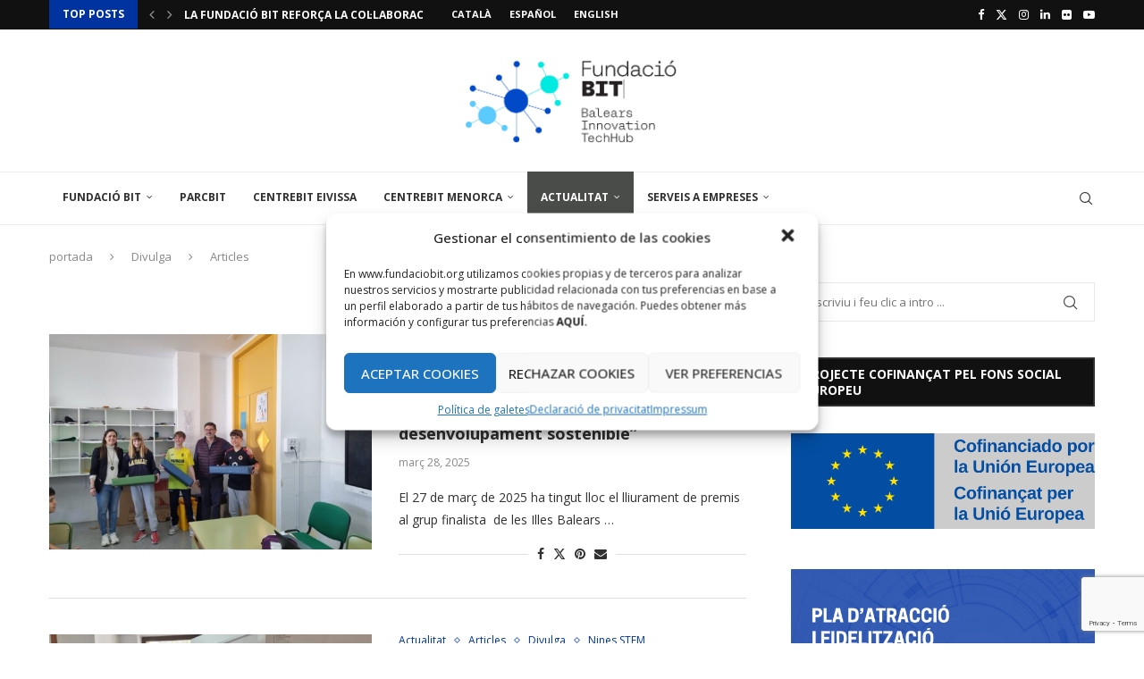

--- FILE ---
content_type: text/html; charset=UTF-8
request_url: https://www.fundaciobit.org/category/divulga/articles/page/2/
body_size: 36896
content:
<!DOCTYPE html>
<html lang="ca">
<head>
    <meta charset="UTF-8">
    <meta http-equiv="X-UA-Compatible" content="IE=edge">
    <meta name="viewport" content="width=device-width, initial-scale=1">
    <link rel="profile" href="http://gmpg.org/xfn/11"/>
	        <link rel="shortcut icon" href="https://www.fundaciobit.org/wp-content/uploads/2026/01/favicon.png"
              type="image/x-icon"/>
        <link rel="apple-touch-icon" sizes="180x180" href="https://www.fundaciobit.org/wp-content/uploads/2026/01/favicon.png">
	    <link rel="alternate" type="application/rss+xml" title="FUNDACIÓ BIT RSS Feed"
          href="https://www.fundaciobit.org/feed/"/>
    <link rel="alternate" type="application/atom+xml" title="FUNDACIÓ BIT Atom Feed"
          href="https://www.fundaciobit.org/feed/atom/"/>
    <link rel="pingback" href="https://www.fundaciobit.org/xmlrpc.php"/>
    <!--[if lt IE 9]>
	<script src="https://www.fundaciobit.org/wp-content/themes/soledad/js/html5.js"></script>
	<![endif]-->
	<title>Articles &#8211; Pàgina 2 &#8211; FUNDACIÓ BIT</title>
<link rel='preconnect' href='https://fonts.googleapis.com' />
<link rel='preconnect' href='https://fonts.gstatic.com' />
<meta http-equiv='x-dns-prefetch-control' content='on'>
<link rel='dns-prefetch' href='//fonts.googleapis.com' />
<link rel='dns-prefetch' href='//fonts.gstatic.com' />
<link rel='dns-prefetch' href='//s.gravatar.com' />
<link rel='dns-prefetch' href='//www.google-analytics.com' />
<meta name='robots' content='max-image-preview:large' />
<link rel='dns-prefetch' href='//fonts.googleapis.com' />
<link rel="alternate" type="application/rss+xml" title="FUNDACIÓ BIT &raquo; Canal d&#039;informació" href="https://www.fundaciobit.org/feed/" />
<link rel="alternate" type="application/rss+xml" title="FUNDACIÓ BIT &raquo; Canal dels comentaris" href="https://www.fundaciobit.org/comments/feed/" />
<link rel="alternate" type="text/calendar" title="FUNDACIÓ BIT &raquo; Canal iCal" href="https://www.fundaciobit.org/events/?ical=1" />
<link rel="alternate" type="application/rss+xml" title="FUNDACIÓ BIT &raquo; Articles Canal de les categories" href="https://www.fundaciobit.org/category/divulga/articles/feed/" />
<script type="text/javascript">
/* <![CDATA[ */
window._wpemojiSettings = {"baseUrl":"https:\/\/s.w.org\/images\/core\/emoji\/15.0.3\/72x72\/","ext":".png","svgUrl":"https:\/\/s.w.org\/images\/core\/emoji\/15.0.3\/svg\/","svgExt":".svg","source":{"concatemoji":"https:\/\/www.fundaciobit.org\/wp-includes\/js\/wp-emoji-release.min.js?ver=6.5.7"}};
/*! This file is auto-generated */
!function(i,n){var o,s,e;function c(e){try{var t={supportTests:e,timestamp:(new Date).valueOf()};sessionStorage.setItem(o,JSON.stringify(t))}catch(e){}}function p(e,t,n){e.clearRect(0,0,e.canvas.width,e.canvas.height),e.fillText(t,0,0);var t=new Uint32Array(e.getImageData(0,0,e.canvas.width,e.canvas.height).data),r=(e.clearRect(0,0,e.canvas.width,e.canvas.height),e.fillText(n,0,0),new Uint32Array(e.getImageData(0,0,e.canvas.width,e.canvas.height).data));return t.every(function(e,t){return e===r[t]})}function u(e,t,n){switch(t){case"flag":return n(e,"\ud83c\udff3\ufe0f\u200d\u26a7\ufe0f","\ud83c\udff3\ufe0f\u200b\u26a7\ufe0f")?!1:!n(e,"\ud83c\uddfa\ud83c\uddf3","\ud83c\uddfa\u200b\ud83c\uddf3")&&!n(e,"\ud83c\udff4\udb40\udc67\udb40\udc62\udb40\udc65\udb40\udc6e\udb40\udc67\udb40\udc7f","\ud83c\udff4\u200b\udb40\udc67\u200b\udb40\udc62\u200b\udb40\udc65\u200b\udb40\udc6e\u200b\udb40\udc67\u200b\udb40\udc7f");case"emoji":return!n(e,"\ud83d\udc26\u200d\u2b1b","\ud83d\udc26\u200b\u2b1b")}return!1}function f(e,t,n){var r="undefined"!=typeof WorkerGlobalScope&&self instanceof WorkerGlobalScope?new OffscreenCanvas(300,150):i.createElement("canvas"),a=r.getContext("2d",{willReadFrequently:!0}),o=(a.textBaseline="top",a.font="600 32px Arial",{});return e.forEach(function(e){o[e]=t(a,e,n)}),o}function t(e){var t=i.createElement("script");t.src=e,t.defer=!0,i.head.appendChild(t)}"undefined"!=typeof Promise&&(o="wpEmojiSettingsSupports",s=["flag","emoji"],n.supports={everything:!0,everythingExceptFlag:!0},e=new Promise(function(e){i.addEventListener("DOMContentLoaded",e,{once:!0})}),new Promise(function(t){var n=function(){try{var e=JSON.parse(sessionStorage.getItem(o));if("object"==typeof e&&"number"==typeof e.timestamp&&(new Date).valueOf()<e.timestamp+604800&&"object"==typeof e.supportTests)return e.supportTests}catch(e){}return null}();if(!n){if("undefined"!=typeof Worker&&"undefined"!=typeof OffscreenCanvas&&"undefined"!=typeof URL&&URL.createObjectURL&&"undefined"!=typeof Blob)try{var e="postMessage("+f.toString()+"("+[JSON.stringify(s),u.toString(),p.toString()].join(",")+"));",r=new Blob([e],{type:"text/javascript"}),a=new Worker(URL.createObjectURL(r),{name:"wpTestEmojiSupports"});return void(a.onmessage=function(e){c(n=e.data),a.terminate(),t(n)})}catch(e){}c(n=f(s,u,p))}t(n)}).then(function(e){for(var t in e)n.supports[t]=e[t],n.supports.everything=n.supports.everything&&n.supports[t],"flag"!==t&&(n.supports.everythingExceptFlag=n.supports.everythingExceptFlag&&n.supports[t]);n.supports.everythingExceptFlag=n.supports.everythingExceptFlag&&!n.supports.flag,n.DOMReady=!1,n.readyCallback=function(){n.DOMReady=!0}}).then(function(){return e}).then(function(){var e;n.supports.everything||(n.readyCallback(),(e=n.source||{}).concatemoji?t(e.concatemoji):e.wpemoji&&e.twemoji&&(t(e.twemoji),t(e.wpemoji)))}))}((window,document),window._wpemojiSettings);
/* ]]> */
</script>
<style id='wp-emoji-styles-inline-css' type='text/css'>

	img.wp-smiley, img.emoji {
		display: inline !important;
		border: none !important;
		box-shadow: none !important;
		height: 1em !important;
		width: 1em !important;
		margin: 0 0.07em !important;
		vertical-align: -0.1em !important;
		background: none !important;
		padding: 0 !important;
	}
</style>
<link rel='stylesheet' id='wp-block-library-css' href='https://www.fundaciobit.org/wp-includes/css/dist/block-library/style.min.css?ver=6.5.7' type='text/css' media='all' />
<style id='wp-block-library-theme-inline-css' type='text/css'>
.wp-block-audio figcaption{color:#555;font-size:13px;text-align:center}.is-dark-theme .wp-block-audio figcaption{color:#ffffffa6}.wp-block-audio{margin:0 0 1em}.wp-block-code{border:1px solid #ccc;border-radius:4px;font-family:Menlo,Consolas,monaco,monospace;padding:.8em 1em}.wp-block-embed figcaption{color:#555;font-size:13px;text-align:center}.is-dark-theme .wp-block-embed figcaption{color:#ffffffa6}.wp-block-embed{margin:0 0 1em}.blocks-gallery-caption{color:#555;font-size:13px;text-align:center}.is-dark-theme .blocks-gallery-caption{color:#ffffffa6}.wp-block-image figcaption{color:#555;font-size:13px;text-align:center}.is-dark-theme .wp-block-image figcaption{color:#ffffffa6}.wp-block-image{margin:0 0 1em}.wp-block-pullquote{border-bottom:4px solid;border-top:4px solid;color:currentColor;margin-bottom:1.75em}.wp-block-pullquote cite,.wp-block-pullquote footer,.wp-block-pullquote__citation{color:currentColor;font-size:.8125em;font-style:normal;text-transform:uppercase}.wp-block-quote{border-left:.25em solid;margin:0 0 1.75em;padding-left:1em}.wp-block-quote cite,.wp-block-quote footer{color:currentColor;font-size:.8125em;font-style:normal;position:relative}.wp-block-quote.has-text-align-right{border-left:none;border-right:.25em solid;padding-left:0;padding-right:1em}.wp-block-quote.has-text-align-center{border:none;padding-left:0}.wp-block-quote.is-large,.wp-block-quote.is-style-large,.wp-block-quote.is-style-plain{border:none}.wp-block-search .wp-block-search__label{font-weight:700}.wp-block-search__button{border:1px solid #ccc;padding:.375em .625em}:where(.wp-block-group.has-background){padding:1.25em 2.375em}.wp-block-separator.has-css-opacity{opacity:.4}.wp-block-separator{border:none;border-bottom:2px solid;margin-left:auto;margin-right:auto}.wp-block-separator.has-alpha-channel-opacity{opacity:1}.wp-block-separator:not(.is-style-wide):not(.is-style-dots){width:100px}.wp-block-separator.has-background:not(.is-style-dots){border-bottom:none;height:1px}.wp-block-separator.has-background:not(.is-style-wide):not(.is-style-dots){height:2px}.wp-block-table{margin:0 0 1em}.wp-block-table td,.wp-block-table th{word-break:normal}.wp-block-table figcaption{color:#555;font-size:13px;text-align:center}.is-dark-theme .wp-block-table figcaption{color:#ffffffa6}.wp-block-video figcaption{color:#555;font-size:13px;text-align:center}.is-dark-theme .wp-block-video figcaption{color:#ffffffa6}.wp-block-video{margin:0 0 1em}.wp-block-template-part.has-background{margin-bottom:0;margin-top:0;padding:1.25em 2.375em}
</style>
<style id='create-block-soledad-style-inline-css' type='text/css'>
.pchead-e-block {
    --pcborder-cl: #dedede;
    --pcaccent-cl: #6eb48c;
}
.heading1-style-1 > h1,
.heading2-style-1 > h2,
.heading3-style-1 > h3,
.heading4-style-1 > h4,
.heading5-style-1 > h5,
.heading1-style-2 > h1,
.heading2-style-2 > h2,
.heading3-style-2 > h3,
.heading4-style-2 > h4,
.heading5-style-2 > h5 {
    padding-bottom: 8px;
    border-bottom: 1px solid var(--pcborder-cl);
    overflow: hidden;
}
.heading1-style-2 > h1,
.heading2-style-2 > h2,
.heading3-style-2 > h3,
.heading4-style-2 > h4,
.heading5-style-2 > h5 {
    border-bottom-width: 0;
    position: relative;
}
.heading1-style-2 > h1:before,
.heading2-style-2 > h2:before,
.heading3-style-2 > h3:before,
.heading4-style-2 > h4:before,
.heading5-style-2 > h5:before {
    content: '';
    width: 50px;
    height: 2px;
    bottom: 0;
    left: 0;
    z-index: 2;
    background: var(--pcaccent-cl);
    position: absolute;
}
.heading1-style-2 > h1:after,
.heading2-style-2 > h2:after,
.heading3-style-2 > h3:after,
.heading4-style-2 > h4:after,
.heading5-style-2 > h5:after {
    content: '';
    width: 100%;
    height: 2px;
    bottom: 0;
    left: 20px;
    z-index: 1;
    background: var(--pcborder-cl);
    position: absolute;
}
.heading1-style-3 > h1,
.heading2-style-3 > h2,
.heading3-style-3 > h3,
.heading4-style-3 > h4,
.heading5-style-3 > h5,
.heading1-style-4 > h1,
.heading2-style-4 > h2,
.heading3-style-4 > h3,
.heading4-style-4 > h4,
.heading5-style-4 > h5 {
    position: relative;
    padding-left: 20px;
}
.heading1-style-3 > h1:before,
.heading2-style-3 > h2:before,
.heading3-style-3 > h3:before,
.heading4-style-3 > h4:before,
.heading5-style-3 > h5:before,
.heading1-style-4 > h1:before,
.heading2-style-4 > h2:before,
.heading3-style-4 > h3:before,
.heading4-style-4 > h4:before,
.heading5-style-4 > h5:before {
    width: 10px;
    height: 100%;
    content: '';
    position: absolute;
    top: 0;
    left: 0;
    bottom: 0;
    background: var(--pcaccent-cl);
}
.heading1-style-4 > h1,
.heading2-style-4 > h2,
.heading3-style-4 > h3,
.heading4-style-4 > h4,
.heading5-style-4 > h5 {
    padding: 10px 20px;
    background: #f1f1f1;
}
.heading1-style-5 > h1,
.heading2-style-5 > h2,
.heading3-style-5 > h3,
.heading4-style-5 > h4,
.heading5-style-5 > h5 {
    position: relative;
    z-index: 1;
}
.heading1-style-5 > h1:before,
.heading2-style-5 > h2:before,
.heading3-style-5 > h3:before,
.heading4-style-5 > h4:before,
.heading5-style-5 > h5:before {
    content: "";
    position: absolute;
    left: 0;
    bottom: 0;
    width: 200px;
    height: 50%;
    transform: skew(-25deg) translateX(0);
    background: var(--pcaccent-cl);
    z-index: -1;
    opacity: 0.4;
}
.heading1-style-6 > h1,
.heading2-style-6 > h2,
.heading3-style-6 > h3,
.heading4-style-6 > h4,
.heading5-style-6 > h5 {
    text-decoration: underline;
    text-underline-offset: 2px;
    text-decoration-thickness: 4px;
    text-decoration-color: var(--pcaccent-cl);
}
</style>
<style id='classic-theme-styles-inline-css' type='text/css'>
/*! This file is auto-generated */
.wp-block-button__link{color:#fff;background-color:#32373c;border-radius:9999px;box-shadow:none;text-decoration:none;padding:calc(.667em + 2px) calc(1.333em + 2px);font-size:1.125em}.wp-block-file__button{background:#32373c;color:#fff;text-decoration:none}
</style>
<style id='global-styles-inline-css' type='text/css'>
body{--wp--preset--color--black: #000000;--wp--preset--color--cyan-bluish-gray: #abb8c3;--wp--preset--color--white: #ffffff;--wp--preset--color--pale-pink: #f78da7;--wp--preset--color--vivid-red: #cf2e2e;--wp--preset--color--luminous-vivid-orange: #ff6900;--wp--preset--color--luminous-vivid-amber: #fcb900;--wp--preset--color--light-green-cyan: #7bdcb5;--wp--preset--color--vivid-green-cyan: #00d084;--wp--preset--color--pale-cyan-blue: #8ed1fc;--wp--preset--color--vivid-cyan-blue: #0693e3;--wp--preset--color--vivid-purple: #9b51e0;--wp--preset--gradient--vivid-cyan-blue-to-vivid-purple: linear-gradient(135deg,rgba(6,147,227,1) 0%,rgb(155,81,224) 100%);--wp--preset--gradient--light-green-cyan-to-vivid-green-cyan: linear-gradient(135deg,rgb(122,220,180) 0%,rgb(0,208,130) 100%);--wp--preset--gradient--luminous-vivid-amber-to-luminous-vivid-orange: linear-gradient(135deg,rgba(252,185,0,1) 0%,rgba(255,105,0,1) 100%);--wp--preset--gradient--luminous-vivid-orange-to-vivid-red: linear-gradient(135deg,rgba(255,105,0,1) 0%,rgb(207,46,46) 100%);--wp--preset--gradient--very-light-gray-to-cyan-bluish-gray: linear-gradient(135deg,rgb(238,238,238) 0%,rgb(169,184,195) 100%);--wp--preset--gradient--cool-to-warm-spectrum: linear-gradient(135deg,rgb(74,234,220) 0%,rgb(151,120,209) 20%,rgb(207,42,186) 40%,rgb(238,44,130) 60%,rgb(251,105,98) 80%,rgb(254,248,76) 100%);--wp--preset--gradient--blush-light-purple: linear-gradient(135deg,rgb(255,206,236) 0%,rgb(152,150,240) 100%);--wp--preset--gradient--blush-bordeaux: linear-gradient(135deg,rgb(254,205,165) 0%,rgb(254,45,45) 50%,rgb(107,0,62) 100%);--wp--preset--gradient--luminous-dusk: linear-gradient(135deg,rgb(255,203,112) 0%,rgb(199,81,192) 50%,rgb(65,88,208) 100%);--wp--preset--gradient--pale-ocean: linear-gradient(135deg,rgb(255,245,203) 0%,rgb(182,227,212) 50%,rgb(51,167,181) 100%);--wp--preset--gradient--electric-grass: linear-gradient(135deg,rgb(202,248,128) 0%,rgb(113,206,126) 100%);--wp--preset--gradient--midnight: linear-gradient(135deg,rgb(2,3,129) 0%,rgb(40,116,252) 100%);--wp--preset--font-size--small: 12px;--wp--preset--font-size--medium: 20px;--wp--preset--font-size--large: 32px;--wp--preset--font-size--x-large: 42px;--wp--preset--font-size--normal: 14px;--wp--preset--font-size--huge: 42px;--wp--preset--spacing--20: 0.44rem;--wp--preset--spacing--30: 0.67rem;--wp--preset--spacing--40: 1rem;--wp--preset--spacing--50: 1.5rem;--wp--preset--spacing--60: 2.25rem;--wp--preset--spacing--70: 3.38rem;--wp--preset--spacing--80: 5.06rem;--wp--preset--shadow--natural: 6px 6px 9px rgba(0, 0, 0, 0.2);--wp--preset--shadow--deep: 12px 12px 50px rgba(0, 0, 0, 0.4);--wp--preset--shadow--sharp: 6px 6px 0px rgba(0, 0, 0, 0.2);--wp--preset--shadow--outlined: 6px 6px 0px -3px rgba(255, 255, 255, 1), 6px 6px rgba(0, 0, 0, 1);--wp--preset--shadow--crisp: 6px 6px 0px rgba(0, 0, 0, 1);}:where(.is-layout-flex){gap: 0.5em;}:where(.is-layout-grid){gap: 0.5em;}body .is-layout-flex{display: flex;}body .is-layout-flex{flex-wrap: wrap;align-items: center;}body .is-layout-flex > *{margin: 0;}body .is-layout-grid{display: grid;}body .is-layout-grid > *{margin: 0;}:where(.wp-block-columns.is-layout-flex){gap: 2em;}:where(.wp-block-columns.is-layout-grid){gap: 2em;}:where(.wp-block-post-template.is-layout-flex){gap: 1.25em;}:where(.wp-block-post-template.is-layout-grid){gap: 1.25em;}.has-black-color{color: var(--wp--preset--color--black) !important;}.has-cyan-bluish-gray-color{color: var(--wp--preset--color--cyan-bluish-gray) !important;}.has-white-color{color: var(--wp--preset--color--white) !important;}.has-pale-pink-color{color: var(--wp--preset--color--pale-pink) !important;}.has-vivid-red-color{color: var(--wp--preset--color--vivid-red) !important;}.has-luminous-vivid-orange-color{color: var(--wp--preset--color--luminous-vivid-orange) !important;}.has-luminous-vivid-amber-color{color: var(--wp--preset--color--luminous-vivid-amber) !important;}.has-light-green-cyan-color{color: var(--wp--preset--color--light-green-cyan) !important;}.has-vivid-green-cyan-color{color: var(--wp--preset--color--vivid-green-cyan) !important;}.has-pale-cyan-blue-color{color: var(--wp--preset--color--pale-cyan-blue) !important;}.has-vivid-cyan-blue-color{color: var(--wp--preset--color--vivid-cyan-blue) !important;}.has-vivid-purple-color{color: var(--wp--preset--color--vivid-purple) !important;}.has-black-background-color{background-color: var(--wp--preset--color--black) !important;}.has-cyan-bluish-gray-background-color{background-color: var(--wp--preset--color--cyan-bluish-gray) !important;}.has-white-background-color{background-color: var(--wp--preset--color--white) !important;}.has-pale-pink-background-color{background-color: var(--wp--preset--color--pale-pink) !important;}.has-vivid-red-background-color{background-color: var(--wp--preset--color--vivid-red) !important;}.has-luminous-vivid-orange-background-color{background-color: var(--wp--preset--color--luminous-vivid-orange) !important;}.has-luminous-vivid-amber-background-color{background-color: var(--wp--preset--color--luminous-vivid-amber) !important;}.has-light-green-cyan-background-color{background-color: var(--wp--preset--color--light-green-cyan) !important;}.has-vivid-green-cyan-background-color{background-color: var(--wp--preset--color--vivid-green-cyan) !important;}.has-pale-cyan-blue-background-color{background-color: var(--wp--preset--color--pale-cyan-blue) !important;}.has-vivid-cyan-blue-background-color{background-color: var(--wp--preset--color--vivid-cyan-blue) !important;}.has-vivid-purple-background-color{background-color: var(--wp--preset--color--vivid-purple) !important;}.has-black-border-color{border-color: var(--wp--preset--color--black) !important;}.has-cyan-bluish-gray-border-color{border-color: var(--wp--preset--color--cyan-bluish-gray) !important;}.has-white-border-color{border-color: var(--wp--preset--color--white) !important;}.has-pale-pink-border-color{border-color: var(--wp--preset--color--pale-pink) !important;}.has-vivid-red-border-color{border-color: var(--wp--preset--color--vivid-red) !important;}.has-luminous-vivid-orange-border-color{border-color: var(--wp--preset--color--luminous-vivid-orange) !important;}.has-luminous-vivid-amber-border-color{border-color: var(--wp--preset--color--luminous-vivid-amber) !important;}.has-light-green-cyan-border-color{border-color: var(--wp--preset--color--light-green-cyan) !important;}.has-vivid-green-cyan-border-color{border-color: var(--wp--preset--color--vivid-green-cyan) !important;}.has-pale-cyan-blue-border-color{border-color: var(--wp--preset--color--pale-cyan-blue) !important;}.has-vivid-cyan-blue-border-color{border-color: var(--wp--preset--color--vivid-cyan-blue) !important;}.has-vivid-purple-border-color{border-color: var(--wp--preset--color--vivid-purple) !important;}.has-vivid-cyan-blue-to-vivid-purple-gradient-background{background: var(--wp--preset--gradient--vivid-cyan-blue-to-vivid-purple) !important;}.has-light-green-cyan-to-vivid-green-cyan-gradient-background{background: var(--wp--preset--gradient--light-green-cyan-to-vivid-green-cyan) !important;}.has-luminous-vivid-amber-to-luminous-vivid-orange-gradient-background{background: var(--wp--preset--gradient--luminous-vivid-amber-to-luminous-vivid-orange) !important;}.has-luminous-vivid-orange-to-vivid-red-gradient-background{background: var(--wp--preset--gradient--luminous-vivid-orange-to-vivid-red) !important;}.has-very-light-gray-to-cyan-bluish-gray-gradient-background{background: var(--wp--preset--gradient--very-light-gray-to-cyan-bluish-gray) !important;}.has-cool-to-warm-spectrum-gradient-background{background: var(--wp--preset--gradient--cool-to-warm-spectrum) !important;}.has-blush-light-purple-gradient-background{background: var(--wp--preset--gradient--blush-light-purple) !important;}.has-blush-bordeaux-gradient-background{background: var(--wp--preset--gradient--blush-bordeaux) !important;}.has-luminous-dusk-gradient-background{background: var(--wp--preset--gradient--luminous-dusk) !important;}.has-pale-ocean-gradient-background{background: var(--wp--preset--gradient--pale-ocean) !important;}.has-electric-grass-gradient-background{background: var(--wp--preset--gradient--electric-grass) !important;}.has-midnight-gradient-background{background: var(--wp--preset--gradient--midnight) !important;}.has-small-font-size{font-size: var(--wp--preset--font-size--small) !important;}.has-medium-font-size{font-size: var(--wp--preset--font-size--medium) !important;}.has-large-font-size{font-size: var(--wp--preset--font-size--large) !important;}.has-x-large-font-size{font-size: var(--wp--preset--font-size--x-large) !important;}
.wp-block-navigation a:where(:not(.wp-element-button)){color: inherit;}
:where(.wp-block-post-template.is-layout-flex){gap: 1.25em;}:where(.wp-block-post-template.is-layout-grid){gap: 1.25em;}
:where(.wp-block-columns.is-layout-flex){gap: 2em;}:where(.wp-block-columns.is-layout-grid){gap: 2em;}
.wp-block-pullquote{font-size: 1.5em;line-height: 1.6;}
</style>
<link rel='stylesheet' id='contact-form-7-css' href='https://www.fundaciobit.org/wp-content/plugins/contact-form-7/includes/css/styles.css?ver=5.9.8' type='text/css' media='all' />
<link rel='stylesheet' id='dashicons-css' href='https://www.fundaciobit.org/wp-includes/css/dashicons.min.css?ver=6.5.7' type='text/css' media='all' />
<link rel='stylesheet' id='mybooking_wp_css_phone-css' href='https://www.fundaciobit.org/wp-content/plugins/mybooking-reservation-engine/assets/styles/intlTelInput.min.css?ver=6.5.7' type='text/css' media='all' />
<link rel='stylesheet' id='mybooking_wp_css_components_select2-css' href='https://www.fundaciobit.org/wp-content/plugins/mybooking-reservation-engine/assets/styles/select2-4.0.1.css?ver=6.5.7' type='text/css' media='all' />
<link rel='stylesheet' id='mybooking_wp_css_slick-css' href='https://www.fundaciobit.org/wp-content/plugins/mybooking-reservation-engine/assets/styles/slick.css?ver=6.5.7' type='text/css' media='all' />
<link rel='stylesheet' id='mybooking_wp_css_slick-theme-css' href='https://www.fundaciobit.org/wp-content/plugins/mybooking-reservation-engine/assets/styles/slick-theme.css?ver=6.5.7' type='text/css' media='all' />
<link rel='stylesheet' id='mybooking_wp_css_components_jqueryui-css' href='https://www.fundaciobit.org/wp-content/plugins/mybooking-reservation-engine/assets/styles/jquery-ui-1.10.0.custom.css?ver=6.5.7' type='text/css' media='all' />
<link rel='stylesheet' id='mybooking_wp_css_components_jquery_date_range-css' href='https://www.fundaciobit.org/wp-content/plugins/mybooking-reservation-engine/assets/styles/daterangepicker-0.20.0.min.css?ver=6.5.7' type='text/css' media='all' />
<link rel='stylesheet' id='mybooking_wp_css_components_mybooking-engine-css' href='https://www.fundaciobit.org/wp-content/plugins/mybooking-reservation-engine/assets/styles/mybooking-engine.css?ver=2.3.7' type='text/css' media='all' />
<link rel='stylesheet' id='mybooking_wp_css_components_mybooking-engine-helpers-css' href='https://www.fundaciobit.org/wp-content/plugins/mybooking-reservation-engine/assets/styles/mybooking-engine-helpers.css?ver=2.3.7' type='text/css' media='all' />
<link rel='stylesheet' id='mybooking_wp_css_components_mybooking-engine-selector-css' href='https://www.fundaciobit.org/wp-content/plugins/mybooking-reservation-engine/assets/styles/mybooking-engine-selector.css?ver=2.3.7' type='text/css' media='all' />
<link rel='stylesheet' id='mybooking_wp_css_components_mybooking-engine-selector-wizard-css' href='https://www.fundaciobit.org/wp-content/plugins/mybooking-reservation-engine/assets/styles/mybooking-engine-selector-wizard.css?ver=2.3.7' type='text/css' media='all' />
<link rel='stylesheet' id='mybooking_wp_css_components_mybooking-engine-selector-trasfer-css' href='https://www.fundaciobit.org/wp-content/plugins/mybooking-reservation-engine/assets/styles/mybooking-engine-selector-transfer.css?ver=2.3.7' type='text/css' media='all' />
<link rel='stylesheet' id='mybooking_wp_css_components_mybooking-engine-components-css' href='https://www.fundaciobit.org/wp-content/plugins/mybooking-reservation-engine/assets/styles/mybooking-engine-components.css?ver=2.3.7' type='text/css' media='all' />
<link rel='stylesheet' id='mybooking_wp_css_components_mybooking-engine-choose-product-filter-css' href='https://www.fundaciobit.org/wp-content/plugins/mybooking-reservation-engine/assets/styles/mybooking-engine-choose-product-filter.css?ver=2.3.7' type='text/css' media='all' />
<link rel='stylesheet' id='mybooking_wp_css_components_mybooking-engine-product-css' href='https://www.fundaciobit.org/wp-content/plugins/mybooking-reservation-engine/assets/styles/mybooking-engine-product.css?ver=2.3.7' type='text/css' media='all' />
<link rel='stylesheet' id='mybooking_wp_css_components_mybooking-engine-product-list-css' href='https://www.fundaciobit.org/wp-content/plugins/mybooking-reservation-engine/assets/styles/mybooking-engine-product-list.css?ver=2.3.7' type='text/css' media='all' />
<link rel='stylesheet' id='mybooking_wp_css_components_mybooking-engine-product-reduce-list-css' href='https://www.fundaciobit.org/wp-content/plugins/mybooking-reservation-engine/assets/styles/mybooking-engine-product-reduce-list.css?ver=2.3.7' type='text/css' media='all' />
<link rel='stylesheet' id='mybooking_wp_css_components_mybooking-engine-product-multiple-rate-list-css' href='https://www.fundaciobit.org/wp-content/plugins/mybooking-reservation-engine/assets/styles/mybooking-engine-product-multiple-rate-list.css?ver=2.3.7' type='text/css' media='all' />
<link rel='stylesheet' id='mybooking_wp_css_components_jquerymodal-css' href='https://www.fundaciobit.org/wp-content/plugins/mybooking-reservation-engine/assets/styles/mybooking-engine-modals.css?ver=2.3.7' type='text/css' media='all' />
<style id='mybooking_wp_engine_customizer-inline-css' type='text/css'>
:root {--mb-product-image-fit: contain;--mb-product-image-padding: 20px;--mb-product-list-key-show: none;--mb-product-image-width-img: 100%;--mb-product-body-height: 120px;--mb-product-list-body-height: 140px;}
</style>
<link rel='stylesheet' id='cmplz-general-css' href='https://www.fundaciobit.org/wp-content/plugins/complianz-gdpr/assets/css/cookieblocker.min.css?ver=1718140243' type='text/css' media='all' />
<link rel='stylesheet' id='penci-fonts-css' href='https://fonts.googleapis.com/css?family=Open+Sans%3A300%2C300italic%2C400%2C400italic%2C500%2C500italic%2C600%2C600italic%2C700%2C700italic%2C800%2C800italic%26subset%3Dlatin%2Ccyrillic%2Ccyrillic-ext%2Cgreek%2Cgreek-ext%2Clatin-ext&#038;display=swap&#038;ver=8.5.1' type='text/css' media='all' />
<link rel='stylesheet' id='penci-main-style-css' href='https://www.fundaciobit.org/wp-content/themes/soledad/main.css?ver=8.5.1' type='text/css' media='all' />
<link rel='stylesheet' id='penci-swiper-bundle-css' href='https://www.fundaciobit.org/wp-content/themes/soledad/css/swiper-bundle.min.css?ver=8.5.1' type='text/css' media='all' />
<link rel='stylesheet' id='penci-font-awesomeold-css' href='https://www.fundaciobit.org/wp-content/themes/soledad/css/font-awesome.4.7.0.swap.min.css?ver=4.7.0' type='text/css' media='all' />
<link rel='stylesheet' id='penci_icon-css' href='https://www.fundaciobit.org/wp-content/themes/soledad/css/penci-icon.css?ver=8.5.1' type='text/css' media='all' />
<link rel='stylesheet' id='penci_style-css' href='https://www.fundaciobit.org/wp-content/themes/soledad-child/style.css?ver=8.5.1' type='text/css' media='all' />
<link rel='stylesheet' id='penci_social_counter-css' href='https://www.fundaciobit.org/wp-content/themes/soledad/css/social-counter.css?ver=8.5.1' type='text/css' media='all' />
<link rel='stylesheet' id='instag-slider-css' href='https://www.fundaciobit.org/wp-content/plugins/instagram-slider-widget/assets/css/instag-slider.css?ver=1.4.0' type='text/css' media='all' />
<link rel='stylesheet' id='penci-soledad-parent-style-css' href='https://www.fundaciobit.org/wp-content/themes/soledad/style.css?ver=6.5.7' type='text/css' media='all' />
<script type="text/javascript" src="https://www.fundaciobit.org/wp-includes/js/dist/vendor/moment.min.js?ver=2.29.4" id="moment-js"></script>
<script type="text/javascript" id="moment-js-after">
/* <![CDATA[ */
moment.updateLocale( 'ca', {"months":["gener","febrer","mar\u00e7","abril","maig","juny","juliol","agost","setembre","octubre","novembre","desembre"],"monthsShort":["gen.","febr.","mar\u00e7","abr.","maig","juny","jul.","ag.","set.","oct.","nov.","des."],"weekdays":["Diumenge","Dilluns","Dimarts","Dimecres","Dijous","Divendres","Dissabte"],"weekdaysShort":["Dg","Dl","Dt","Dc","Dj","Dv","Ds"],"week":{"dow":1},"longDateFormat":{"LT":"g:i a","LTS":null,"L":null,"LL":"F j, Y","LLL":"j \\d\\e F \\d\\e Y G:i","LLLL":null}} );
/* ]]> */
</script>
<script type="text/javascript" src="https://www.fundaciobit.org/wp-includes/js/jquery/jquery.min.js?ver=3.7.1" id="jquery-core-js"></script>
<script type="text/javascript" src="https://www.fundaciobit.org/wp-includes/js/jquery/jquery-migrate.min.js?ver=3.4.1" id="jquery-migrate-js"></script>
<script type="text/javascript" src="https://www.fundaciobit.org/wp-content/plugins/instagram-slider-widget/assets/js/jquery.flexslider-min.js?ver=2.2" id="jquery-pllexi-slider-js"></script>
<script></script><link rel="https://api.w.org/" href="https://www.fundaciobit.org/wp-json/" /><link rel="alternate" type="application/json" href="https://www.fundaciobit.org/wp-json/wp/v2/categories/1598" /><link rel="EditURI" type="application/rsd+xml" title="RSD" href="https://www.fundaciobit.org/xmlrpc.php?rsd" />
<meta name="generator" content="WordPress 6.5.7" />

		<!-- GA Google Analytics @ https://m0n.co/ga -->
		<script async src="https://www.googletagmanager.com/gtag/js?id=UA-162538035-1"></script>
		<script>
			window.dataLayer = window.dataLayer || [];
			function gtag(){dataLayer.push(arguments);}
			gtag('js', new Date());
			gtag('config', 'UA-162538035-1');
		</script>

	<meta name="tec-api-version" content="v1"><meta name="tec-api-origin" content="https://www.fundaciobit.org"><link rel="alternate" href="https://www.fundaciobit.org/wp-json/tribe/events/v1/" />			<style>.cmplz-hidden {
					display: none !important;
				}</style><script>var portfolioDataJs = portfolioDataJs || [];</script><style id="penci-custom-style" type="text/css">body{ --pcbg-cl: #fff; --pctext-cl: #313131; --pcborder-cl: #dedede; --pcheading-cl: #313131; --pcmeta-cl: #888888; --pcaccent-cl: #6eb48c; --pcbody-font: 'PT Serif', serif; --pchead-font: 'Raleway', sans-serif; --pchead-wei: bold; --pcava_bdr:10px;--pcajs_fvw:470px;--pcajs_fvmw:220px; } .single.penci-body-single-style-5 #header, .single.penci-body-single-style-6 #header, .single.penci-body-single-style-10 #header, .single.penci-body-single-style-5 .pc-wrapbuilder-header, .single.penci-body-single-style-6 .pc-wrapbuilder-header, .single.penci-body-single-style-10 .pc-wrapbuilder-header { --pchd-mg: 40px; } .fluid-width-video-wrapper > div { position: absolute; left: 0; right: 0; top: 0; width: 100%; height: 100%; } .yt-video-place { position: relative; text-align: center; } .yt-video-place.embed-responsive .start-video { display: block; top: 0; left: 0; bottom: 0; right: 0; position: absolute; transform: none; } .yt-video-place.embed-responsive .start-video img { margin: 0; padding: 0; top: 50%; display: inline-block; position: absolute; left: 50%; transform: translate(-50%, -50%); width: 68px; height: auto; } .mfp-bg { top: 0; left: 0; width: 100%; height: 100%; z-index: 9999999; overflow: hidden; position: fixed; background: #0b0b0b; opacity: .8; filter: alpha(opacity=80) } .mfp-wrap { top: 0; left: 0; width: 100%; height: 100%; z-index: 9999999; position: fixed; outline: none !important; -webkit-backface-visibility: hidden } body { --pchead-font: 'Open Sans', sans-serif; } body { --pcbody-font: 'Open Sans', sans-serif; } p{ line-height: 1.8; } #navigation .menu > li > a, #navigation ul.menu ul.sub-menu li > a, .navigation ul.menu ul.sub-menu li > a, .penci-menu-hbg .menu li a, #sidebar-nav .menu li a { font-family: 'Open Sans', sans-serif; font-weight: normal; } .penci-hide-tagupdated{ display: none !important; } .header-slogan .header-slogan-text { font-style:normal; } body { --pchead-wei: 700; } .featured-area .penci-image-holder, .featured-area .penci-slider4-overlay, .featured-area .penci-slide-overlay .overlay-link, .featured-style-29 .featured-slider-overlay, .penci-slider38-overlay{ border-radius: ; -webkit-border-radius: ; } .penci-featured-content-right:before{ border-top-right-radius: ; border-bottom-right-radius: ; } .penci-flat-overlay .penci-slide-overlay .penci-mag-featured-content:before{ border-bottom-left-radius: ; border-bottom-right-radius: ; } .container-single .post-image{ border-radius: ; -webkit-border-radius: ; } .penci-mega-thumbnail .penci-image-holder{ border-radius: ; -webkit-border-radius: ; } #navigation .menu > li > a, #navigation ul.menu ul.sub-menu li > a, .navigation ul.menu ul.sub-menu li > a, .penci-menu-hbg .menu li a, #sidebar-nav .menu li a, #navigation .penci-megamenu .penci-mega-child-categories a, .navigation .penci-megamenu .penci-mega-child-categories a{ font-weight: 700; } body.penci-body-boxed { background-image: url(http://soledad.pencidesign.com/soledad-magazine/wp-content/uploads/sites/7/2017/06/notebook.png); } body.penci-body-boxed { background-repeat:repeat; } body.penci-body-boxed { background-attachment:scroll; } body.penci-body-boxed { background-size:auto; } #header .inner-header .container { padding:30px 0; } #logo a { max-width:240px; width: 100%; } @media only screen and (max-width: 960px) and (min-width: 768px){ #logo img{ max-width: 100%; } } body{ --pcaccent-cl: #0033a0; } .penci-menuhbg-toggle:hover .lines-button:after, .penci-menuhbg-toggle:hover .penci-lines:before, .penci-menuhbg-toggle:hover .penci-lines:after,.tags-share-box.tags-share-box-s2 .post-share-plike,.penci-video_playlist .penci-playlist-title,.pencisc-column-2.penci-video_playlist .penci-video-nav .playlist-panel-item, .pencisc-column-1.penci-video_playlist .penci-video-nav .playlist-panel-item,.penci-video_playlist .penci-custom-scroll::-webkit-scrollbar-thumb, .pencisc-button, .post-entry .pencisc-button, .penci-dropcap-box, .penci-dropcap-circle, .penci-login-register input[type="submit"]:hover, .penci-ld .penci-ldin:before, .penci-ldspinner > div{ background: #0033a0; } a, .post-entry .penci-portfolio-filter ul li a:hover, .penci-portfolio-filter ul li a:hover, .penci-portfolio-filter ul li.active a, .post-entry .penci-portfolio-filter ul li.active a, .penci-countdown .countdown-amount, .archive-box h1, .post-entry a, .container.penci-breadcrumb span a:hover,.container.penci-breadcrumb a:hover, .post-entry blockquote:before, .post-entry blockquote cite, .post-entry blockquote .author, .wpb_text_column blockquote:before, .wpb_text_column blockquote cite, .wpb_text_column blockquote .author, .penci-pagination a:hover, ul.penci-topbar-menu > li a:hover, div.penci-topbar-menu > ul > li a:hover, .penci-recipe-heading a.penci-recipe-print,.penci-review-metas .penci-review-btnbuy, .main-nav-social a:hover, .widget-social .remove-circle a:hover i, .penci-recipe-index .cat > a.penci-cat-name, #bbpress-forums li.bbp-body ul.forum li.bbp-forum-info a:hover, #bbpress-forums li.bbp-body ul.topic li.bbp-topic-title a:hover, #bbpress-forums li.bbp-body ul.forum li.bbp-forum-info .bbp-forum-content a, #bbpress-forums li.bbp-body ul.topic p.bbp-topic-meta a, #bbpress-forums .bbp-breadcrumb a:hover, #bbpress-forums .bbp-forum-freshness a:hover, #bbpress-forums .bbp-topic-freshness a:hover, #buddypress ul.item-list li div.item-title a, #buddypress ul.item-list li h4 a, #buddypress .activity-header a:first-child, #buddypress .comment-meta a:first-child, #buddypress .acomment-meta a:first-child, div.bbp-template-notice a:hover, .penci-menu-hbg .menu li a .indicator:hover, .penci-menu-hbg .menu li a:hover, #sidebar-nav .menu li a:hover, .penci-rlt-popup .rltpopup-meta .rltpopup-title:hover, .penci-video_playlist .penci-video-playlist-item .penci-video-title:hover, .penci_list_shortcode li:before, .penci-dropcap-box-outline, .penci-dropcap-circle-outline, .penci-dropcap-regular, .penci-dropcap-bold{ color: #0033a0; } .penci-home-popular-post ul.slick-dots li button:hover, .penci-home-popular-post ul.slick-dots li.slick-active button, .post-entry blockquote .author span:after, .error-image:after, .error-404 .go-back-home a:after, .penci-header-signup-form, .woocommerce span.onsale, .woocommerce #respond input#submit:hover, .woocommerce a.button:hover, .woocommerce button.button:hover, .woocommerce input.button:hover, .woocommerce nav.woocommerce-pagination ul li span.current, .woocommerce div.product .entry-summary div[itemprop="description"]:before, .woocommerce div.product .entry-summary div[itemprop="description"] blockquote .author span:after, .woocommerce div.product .woocommerce-tabs #tab-description blockquote .author span:after, .woocommerce #respond input#submit.alt:hover, .woocommerce a.button.alt:hover, .woocommerce button.button.alt:hover, .woocommerce input.button.alt:hover, .pcheader-icon.shoping-cart-icon > a > span, #penci-demobar .buy-button, #penci-demobar .buy-button:hover, .penci-recipe-heading a.penci-recipe-print:hover,.penci-review-metas .penci-review-btnbuy:hover, .penci-review-process span, .penci-review-score-total, #navigation.menu-style-2 ul.menu ul.sub-menu:before, #navigation.menu-style-2 .menu ul ul.sub-menu:before, .penci-go-to-top-floating, .post-entry.blockquote-style-2 blockquote:before, #bbpress-forums #bbp-search-form .button, #bbpress-forums #bbp-search-form .button:hover, .wrapper-boxed .bbp-pagination-links span.current, #bbpress-forums #bbp_reply_submit:hover, #bbpress-forums #bbp_topic_submit:hover,#main .bbp-login-form .bbp-submit-wrapper button[type="submit"]:hover, #buddypress .dir-search input[type=submit], #buddypress .groups-members-search input[type=submit], #buddypress button:hover, #buddypress a.button:hover, #buddypress a.button:focus, #buddypress input[type=button]:hover, #buddypress input[type=reset]:hover, #buddypress ul.button-nav li a:hover, #buddypress ul.button-nav li.current a, #buddypress div.generic-button a:hover, #buddypress .comment-reply-link:hover, #buddypress input[type=submit]:hover, #buddypress div.pagination .pagination-links .current, #buddypress div.item-list-tabs ul li.selected a, #buddypress div.item-list-tabs ul li.current a, #buddypress div.item-list-tabs ul li a:hover, #buddypress table.notifications thead tr, #buddypress table.notifications-settings thead tr, #buddypress table.profile-settings thead tr, #buddypress table.profile-fields thead tr, #buddypress table.wp-profile-fields thead tr, #buddypress table.messages-notices thead tr, #buddypress table.forum thead tr, #buddypress input[type=submit] { background-color: #0033a0; } .penci-pagination ul.page-numbers li span.current, #comments_pagination span { color: #fff; background: #0033a0; border-color: #0033a0; } .footer-instagram h4.footer-instagram-title > span:before, .woocommerce nav.woocommerce-pagination ul li span.current, .penci-pagination.penci-ajax-more a.penci-ajax-more-button:hover, .penci-recipe-heading a.penci-recipe-print:hover,.penci-review-metas .penci-review-btnbuy:hover, .home-featured-cat-content.style-14 .magcat-padding:before, .wrapper-boxed .bbp-pagination-links span.current, #buddypress .dir-search input[type=submit], #buddypress .groups-members-search input[type=submit], #buddypress button:hover, #buddypress a.button:hover, #buddypress a.button:focus, #buddypress input[type=button]:hover, #buddypress input[type=reset]:hover, #buddypress ul.button-nav li a:hover, #buddypress ul.button-nav li.current a, #buddypress div.generic-button a:hover, #buddypress .comment-reply-link:hover, #buddypress input[type=submit]:hover, #buddypress div.pagination .pagination-links .current, #buddypress input[type=submit], form.pc-searchform.penci-hbg-search-form input.search-input:hover, form.pc-searchform.penci-hbg-search-form input.search-input:focus, .penci-dropcap-box-outline, .penci-dropcap-circle-outline { border-color: #0033a0; } .woocommerce .woocommerce-error, .woocommerce .woocommerce-info, .woocommerce .woocommerce-message { border-top-color: #0033a0; } .penci-slider ol.penci-control-nav li a.penci-active, .penci-slider ol.penci-control-nav li a:hover, .penci-related-carousel .penci-owl-dot.active span, .penci-owl-carousel-slider .penci-owl-dot.active span{ border-color: #0033a0; background-color: #0033a0; } .woocommerce .woocommerce-message:before, .woocommerce form.checkout table.shop_table .order-total .amount, .woocommerce ul.products li.product .price ins, .woocommerce ul.products li.product .price, .woocommerce div.product p.price ins, .woocommerce div.product span.price ins, .woocommerce div.product p.price, .woocommerce div.product .entry-summary div[itemprop="description"] blockquote:before, .woocommerce div.product .woocommerce-tabs #tab-description blockquote:before, .woocommerce div.product .entry-summary div[itemprop="description"] blockquote cite, .woocommerce div.product .entry-summary div[itemprop="description"] blockquote .author, .woocommerce div.product .woocommerce-tabs #tab-description blockquote cite, .woocommerce div.product .woocommerce-tabs #tab-description blockquote .author, .woocommerce div.product .product_meta > span a:hover, .woocommerce div.product .woocommerce-tabs ul.tabs li.active, .woocommerce ul.cart_list li .amount, .woocommerce ul.product_list_widget li .amount, .woocommerce table.shop_table td.product-name a:hover, .woocommerce table.shop_table td.product-price span, .woocommerce table.shop_table td.product-subtotal span, .woocommerce-cart .cart-collaterals .cart_totals table td .amount, .woocommerce .woocommerce-info:before, .woocommerce div.product span.price, .penci-container-inside.penci-breadcrumb span a:hover,.penci-container-inside.penci-breadcrumb a:hover { color: #0033a0; } .standard-content .penci-more-link.penci-more-link-button a.more-link, .penci-readmore-btn.penci-btn-make-button a, .penci-featured-cat-seemore.penci-btn-make-button a{ background-color: #0033a0; color: #fff; } .penci-vernav-toggle:before{ border-top-color: #0033a0; color: #fff; } .penci-top-bar, .penci-topbar-trending .penci-owl-carousel .owl-item, ul.penci-topbar-menu ul.sub-menu, div.penci-topbar-menu > ul ul.sub-menu, .pctopbar-login-btn .pclogin-sub{ background-color: #111111; } .headline-title.nticker-style-3:after{ border-color: #111111; } .headline-title { background-color: #0033a0; } .headline-title.nticker-style-2:after, .headline-title.nticker-style-4:after{ border-color: #0033a0; } a.penci-topbar-post-title { color: #ffffff; } a.penci-topbar-post-title:hover { color: #00eae2; } ul.penci-topbar-menu > li a:hover, div.penci-topbar-menu > ul > li a:hover { color: #00eae2; } .penci-topbar-social a:hover { color: #00eae2; } #penci-login-popup:before{ opacity: ; } #header .inner-header { background-color: #ffffff; background-image: none; } .navigation .menu > li > a:hover, .navigation .menu li.current-menu-item > a, .navigation .menu > li.current_page_item > a, .navigation .menu > li:hover > a, .navigation .menu > li.current-menu-ancestor > a, .navigation .menu > li.current-menu-item > a, .navigation .menu .sub-menu li a:hover, .navigation .menu .sub-menu li.current-menu-item > a, .navigation .sub-menu li:hover > a, #navigation .menu > li > a:hover, #navigation .menu li.current-menu-item > a, #navigation .menu > li.current_page_item > a, #navigation .menu > li:hover > a, #navigation .menu > li.current-menu-ancestor > a, #navigation .menu > li.current-menu-item > a, #navigation .menu .sub-menu li a:hover, #navigation .menu .sub-menu li.current-menu-item > a, #navigation .sub-menu li:hover > a { color: #ffffff; } .navigation ul.menu > li > a:before, .navigation .menu > ul > li > a:before, #navigation ul.menu > li > a:before, #navigation .menu > ul > li > a:before { background: #ffffff; } .navigation.menu-item-padding .menu > li > a:hover, .navigation.menu-item-padding .menu > li:hover > a, .navigation.menu-item-padding .menu > li.current-menu-item > a, .navigation.menu-item-padding .menu > li.current_page_item > a, .navigation.menu-item-padding .menu > li.current-menu-ancestor > a, .navigation.menu-item-padding .menu > li.current-menu-item > a, #navigation.menu-item-padding .menu > li > a:hover, #navigation.menu-item-padding .menu > li:hover > a, #navigation.menu-item-padding .menu > li.current-menu-item > a, #navigation.menu-item-padding .menu > li.current_page_item > a, #navigation.menu-item-padding .menu > li.current-menu-ancestor > a, #navigation.menu-item-padding .menu > li.current-menu-item > a { background-color: #494c49; } .navigation .penci-megamenu .penci-mega-child-categories, .navigation.menu-style-2 .penci-megamenu .penci-mega-child-categories a.cat-active, #navigation .penci-megamenu .penci-mega-child-categories, #navigation.menu-style-2 .penci-megamenu .penci-mega-child-categories a.cat-active { background-color: #ffffff; } .navigation .menu ul.sub-menu li .pcmis-2 .penci-mega-post a:hover, .navigation .penci-megamenu .penci-mega-child-categories a.cat-active, .navigation .menu .penci-megamenu .penci-mega-child-categories a:hover, .navigation .menu .penci-megamenu .penci-mega-latest-posts .penci-mega-post a:hover, #navigation .menu ul.sub-menu li .pcmis-2 .penci-mega-post a:hover, #navigation .penci-megamenu .penci-mega-child-categories a.cat-active, #navigation .menu .penci-megamenu .penci-mega-child-categories a:hover, #navigation .menu .penci-megamenu .penci-mega-latest-posts .penci-mega-post a:hover { color: #0033a0; } #navigation .penci-megamenu .penci-mega-thumbnail .mega-cat-name { background: #0033a0; } #navigation .pcmis-5 .penci-mega-latest-posts.col-mn-4 .penci-mega-post:nth-child(5n + 1) .penci-mega-post-inner .penci-mega-meta .post-mega-title a { font-size:16.64px; } #navigation .penci-megamenu .post-mega-title a, .pc-builder-element .navigation .penci-megamenu .penci-content-megamenu .penci-mega-latest-posts .penci-mega-post .post-mega-title a{ font-size:13px; } #navigation .penci-megamenu .post-mega-title a, .pc-builder-element .navigation .penci-megamenu .penci-content-megamenu .penci-mega-latest-posts .penci-mega-post .post-mega-title a{ text-transform: none; } #navigation .menu .sub-menu li a { color: #313131; } #navigation .menu .sub-menu li a:hover, #navigation .menu .sub-menu li.current-menu-item > a, #navigation .sub-menu li:hover > a { color: #0033a0; } #navigation.menu-style-2 ul.menu ul.sub-menu:before, #navigation.menu-style-2 .menu ul ul.sub-menu:before { background-color: #0033a0; } .penci-featured-content .feat-text h3 a, .featured-style-35 .feat-text-right h3 a, .featured-style-4 .penci-featured-content .feat-text h3 a, .penci-mag-featured-content h3 a, .pencislider-container .pencislider-content .pencislider-title { text-transform: none; } .home-featured-cat-content, .penci-featured-cat-seemore, .penci-featured-cat-custom-ads, .home-featured-cat-content.style-8 { margin-bottom: 40px; } .home-featured-cat-content.style-8 .penci-grid li.list-post:last-child{ margin-bottom: 0; } .home-featured-cat-content.style-3, .home-featured-cat-content.style-11{ margin-bottom: 30px; } .home-featured-cat-content.style-7{ margin-bottom: 14px; } .home-featured-cat-content.style-13{ margin-bottom: 20px; } .penci-featured-cat-seemore, .penci-featured-cat-custom-ads{ margin-top: -20px; } .penci-featured-cat-seemore.penci-seemore-style-7, .mag-cat-style-7 .penci-featured-cat-custom-ads{ margin-top: -18px; } .penci-featured-cat-seemore.penci-seemore-style-8, .mag-cat-style-8 .penci-featured-cat-custom-ads{ margin-top: 0px; } .penci-featured-cat-seemore.penci-seemore-style-13, .mag-cat-style-13 .penci-featured-cat-custom-ads{ margin-top: -20px; } .penci-header-signup-form { padding-top: px; padding-bottom: px; } .penci-header-signup-form { background-color: #0033a0; } .header-social a:hover i, .main-nav-social a:hover, .penci-menuhbg-toggle:hover .lines-button:after, .penci-menuhbg-toggle:hover .penci-lines:before, .penci-menuhbg-toggle:hover .penci-lines:after { color: #0033a0; } #sidebar-nav .menu li a:hover, .header-social.sidebar-nav-social a:hover i, #sidebar-nav .menu li a .indicator:hover, #sidebar-nav .menu .sub-menu li a .indicator:hover{ color: #0033a0; } #sidebar-nav-logo:before{ background-color: #0033a0; } .penci-slide-overlay .overlay-link, .penci-slider38-overlay, .penci-flat-overlay .penci-slide-overlay .penci-mag-featured-content:before, .slider-40-wrapper .list-slider-creative .item-slider-creative .img-container:before { opacity: 0.8; } .penci-item-mag:hover .penci-slide-overlay .overlay-link, .featured-style-38 .item:hover .penci-slider38-overlay, .penci-flat-overlay .penci-item-mag:hover .penci-slide-overlay .penci-mag-featured-content:before { opacity: ; } .penci-featured-content .featured-slider-overlay { opacity: ; } .slider-40-wrapper .list-slider-creative .item-slider-creative:hover .img-container:before { opacity:; } .penci-43-slider-item div .featured-cat a, .penci-featured-content .feat-text .featured-cat a, .penci-mag-featured-content .cat > a.penci-cat-name, .featured-style-35 .cat > a.penci-cat-name { color: #ffffff; } .penci-mag-featured-content .cat > a.penci-cat-name:after, .penci-featured-content .cat > a.penci-cat-name:after, .featured-style-35 .cat > a.penci-cat-name:after{ border-color: #ffffff; } .penci-43-slider-item div .featured-cat a:hover, .penci-featured-content .feat-text .featured-cat a:hover, .penci-mag-featured-content .cat > a.penci-cat-name:hover, .featured-style-35 .cat > a.penci-cat-name:hover { color: #f54029; } .featured-style-29 .featured-slider-overlay { opacity: ; } .penci-owl-carousel{--pcfs-delay:0.7s;} .featured-area .penci-slider { max-height: 600px; } .penci-standard-cat .cat > a.penci-cat-name { color: #0033a0; } .penci-standard-cat .cat:before, .penci-standard-cat .cat:after { background-color: #0033a0; } .standard-content .penci-post-box-meta .penci-post-share-box a:hover, .standard-content .penci-post-box-meta .penci-post-share-box a.liked { color: #0033a0; } .header-standard .post-entry a:hover, .header-standard .author-post span a:hover, .standard-content a, .standard-content .post-entry a, .standard-post-entry a.more-link:hover, .penci-post-box-meta .penci-box-meta a:hover, .standard-content .post-entry blockquote:before, .post-entry blockquote cite, .post-entry blockquote .author, .standard-content-special .author-quote span, .standard-content-special .format-post-box .post-format-icon i, .standard-content-special .format-post-box .dt-special a:hover, .standard-content .penci-more-link a.more-link, .standard-content .penci-post-box-meta .penci-box-meta a:hover { color: #0033a0; } .standard-content .penci-more-link.penci-more-link-button a.more-link{ background-color: #0033a0; color: #fff; } .standard-content-special .author-quote span:before, .standard-content-special .author-quote span:after, .standard-content .post-entry ul li:before, .post-entry blockquote .author span:after, .header-standard:after { background-color: #0033a0; } .penci-more-link a.more-link:before, .penci-more-link a.more-link:after { border-color: #0033a0; } .penci-grid li .item h2 a, .penci-masonry .item-masonry h2 a, .grid-mixed .mixed-detail h2 a, .overlay-header-box .overlay-title a { text-transform: none; } .penci-grid li .item h2 a, .penci-masonry .item-masonry h2 a { } .penci-featured-infor .cat a.penci-cat-name, .penci-grid .cat a.penci-cat-name, .penci-masonry .cat a.penci-cat-name, .penci-featured-infor .cat a.penci-cat-name { color: #0033a0; } .penci-featured-infor .cat a.penci-cat-name:after, .penci-grid .cat a.penci-cat-name:after, .penci-masonry .cat a.penci-cat-name:after, .penci-featured-infor .cat a.penci-cat-name:after{ border-color: #0033a0; } .penci-post-share-box a.liked, .penci-post-share-box a:hover { color: #0033a0; } .overlay-post-box-meta .overlay-share a:hover, .overlay-author a:hover, .penci-grid .standard-content-special .format-post-box .dt-special a:hover, .grid-post-box-meta span a:hover, .grid-post-box-meta span a.comment-link:hover, .penci-grid .standard-content-special .author-quote span, .penci-grid .standard-content-special .format-post-box .post-format-icon i, .grid-mixed .penci-post-box-meta .penci-box-meta a:hover { color: #0033a0; } .penci-grid .standard-content-special .author-quote span:before, .penci-grid .standard-content-special .author-quote span:after, .grid-header-box:after, .list-post .header-list-style:after { background-color: #0033a0; } .penci-grid .post-box-meta span:after, .penci-masonry .post-box-meta span:after { border-color: #0033a0; } .penci-readmore-btn.penci-btn-make-button a{ background-color: #0033a0; color: #fff; } .penci-grid li.typography-style .overlay-typography { opacity: ; } .penci-grid li.typography-style:hover .overlay-typography { opacity: ; } .penci-grid li.typography-style .item .main-typography h2 a:hover { color: #0033a0; } .penci-grid li.typography-style .grid-post-box-meta span a:hover { color: #0033a0; } .overlay-header-box .cat > a.penci-cat-name:hover { color: #0033a0; } .penci-sidebar-content .widget, .penci-sidebar-content.pcsb-boxed-whole { margin-bottom: 40px; } .penci-sidebar-content.style-11 .penci-border-arrow .inner-arrow, .penci-sidebar-content.style-12 .penci-border-arrow .inner-arrow, .penci-sidebar-content.style-14 .penci-border-arrow .inner-arrow:before, .penci-sidebar-content.style-13 .penci-border-arrow .inner-arrow, .penci-sidebar-content .penci-border-arrow .inner-arrow, .penci-sidebar-content.style-15 .penci-border-arrow .inner-arrow{ background-color: #111111; } .penci-sidebar-content.style-2 .penci-border-arrow:after{ border-top-color: #111111; } .penci-sidebar-content .penci-border-arrow .inner-arrow, .penci-sidebar-content.style-4 .penci-border-arrow .inner-arrow:before, .penci-sidebar-content.style-4 .penci-border-arrow .inner-arrow:after, .penci-sidebar-content.style-5 .penci-border-arrow, .penci-sidebar-content.style-7 .penci-border-arrow, .penci-sidebar-content.style-9 .penci-border-arrow{ border-color: #313131; } .penci-sidebar-content .penci-border-arrow:before { border-top-color: #313131; } .penci-sidebar-content.style-16 .penci-border-arrow:after{ background-color: #313131; } .penci-sidebar-content .penci-border-arrow:after { border-color: #818181; } .penci-sidebar-content .penci-border-arrow .inner-arrow { color: #ffffff; } .penci-sidebar-content .penci-border-arrow:after { content: none; display: none; } .penci-sidebar-content .widget-title{ margin-left: 0; margin-right: 0; margin-top: 0; } .penci-sidebar-content .penci-border-arrow:before{ bottom: -6px; border-width: 6px; margin-left: -6px; } .penci-sidebar-content .penci-border-arrow:before, .penci-sidebar-content.style-2 .penci-border-arrow:after { content: none; display: none; } .penci-video_playlist .penci-video-playlist-item .penci-video-title:hover,.widget ul.side-newsfeed li .side-item .side-item-text h4 a:hover, .widget a:hover, .penci-sidebar-content .widget-social a:hover span, .widget-social a:hover span, .penci-tweets-widget-content .icon-tweets, .penci-tweets-widget-content .tweet-intents a, .penci-tweets-widget-content .tweet-intents span:after, .widget-social.remove-circle a:hover i , #wp-calendar tbody td a:hover, .penci-video_playlist .penci-video-playlist-item .penci-video-title:hover, .widget ul.side-newsfeed li .side-item .side-item-text .side-item-meta a:hover{ color: #0033a0; } .widget .tagcloud a:hover, .widget-social a:hover i, .widget input[type="submit"]:hover,.penci-user-logged-in .penci-user-action-links a:hover,.penci-button:hover, .widget button[type="submit"]:hover { color: #fff; background-color: #0033a0; border-color: #0033a0; } .about-widget .about-me-heading:before { border-color: #0033a0; } .penci-tweets-widget-content .tweet-intents-inner:before, .penci-tweets-widget-content .tweet-intents-inner:after, .pencisc-column-1.penci-video_playlist .penci-video-nav .playlist-panel-item, .penci-video_playlist .penci-custom-scroll::-webkit-scrollbar-thumb, .penci-video_playlist .penci-playlist-title { background-color: #0033a0; } .penci-owl-carousel.penci-tweets-slider .penci-owl-dots .penci-owl-dot.active span, .penci-owl-carousel.penci-tweets-slider .penci-owl-dots .penci-owl-dot:hover span { border-color: #0033a0; background-color: #0033a0; } ul.footer-socials li a i{ font-size: 20px; } ul.footer-socials li a svg{ width: 20px; } ul.footer-socials li a span { font-size: 20px; } .footer-subscribe .widget .mc4wp-form input[type="submit"]:hover { background-color: #f54029; } #widget-area { background-color: #131313; } .footer-widget-wrapper, .footer-widget-wrapper .widget.widget_categories ul li, .footer-widget-wrapper .widget.widget_archive ul li, .footer-widget-wrapper .widget input[type="text"], .footer-widget-wrapper .widget input[type="email"], .footer-widget-wrapper .widget input[type="date"], .footer-widget-wrapper .widget input[type="number"], .footer-widget-wrapper .widget input[type="search"] { color: #ffffff; } .footer-widget-wrapper .widget ul li, .footer-widget-wrapper .widget ul ul, .footer-widget-wrapper .widget input[type="text"], .footer-widget-wrapper .widget input[type="email"], .footer-widget-wrapper .widget input[type="date"], .footer-widget-wrapper .widget input[type="number"], .footer-widget-wrapper .widget input[type="search"] { border-color: #212121; } .footer-widget-wrapper .widget .widget-title { color: #ffffff; } .footer-widget-wrapper .widget .widget-title .inner-arrow { border-color: #212121; } .footer-widget-wrapper a, .footer-widget-wrapper .widget ul.side-newsfeed li .side-item .side-item-text h4 a, .footer-widget-wrapper .widget a, .footer-widget-wrapper .widget-social a i, .footer-widget-wrapper .widget-social a span, .footer-widget-wrapper .widget ul.side-newsfeed li .side-item .side-item-text .side-item-meta a{ color: #ffffff; } .footer-widget-wrapper .widget-social a:hover i{ color: #fff; } .footer-widget-wrapper .penci-tweets-widget-content .icon-tweets, .footer-widget-wrapper .penci-tweets-widget-content .tweet-intents a, .footer-widget-wrapper .penci-tweets-widget-content .tweet-intents span:after, .footer-widget-wrapper .widget ul.side-newsfeed li .side-item .side-item-text h4 a:hover, .footer-widget-wrapper .widget a:hover, .footer-widget-wrapper .widget-social a:hover span, .footer-widget-wrapper a:hover, .footer-widget-wrapper .widget-social.remove-circle a:hover i, .footer-widget-wrapper .widget ul.side-newsfeed li .side-item .side-item-text .side-item-meta a:hover{ color: #00eae2; } .footer-widget-wrapper .widget .tagcloud a:hover, .footer-widget-wrapper .widget-social a:hover i, .footer-widget-wrapper .mc4wp-form input[type="submit"]:hover, .footer-widget-wrapper .widget input[type="submit"]:hover,.footer-widget-wrapper .penci-user-logged-in .penci-user-action-links a:hover, .footer-widget-wrapper .widget button[type="submit"]:hover { color: #fff; background-color: #00eae2; border-color: #00eae2; } .footer-widget-wrapper .about-widget .about-me-heading:before { border-color: #00eae2; } .footer-widget-wrapper .penci-tweets-widget-content .tweet-intents-inner:before, .footer-widget-wrapper .penci-tweets-widget-content .tweet-intents-inner:after { background-color: #00eae2; } .footer-widget-wrapper .penci-owl-carousel.penci-tweets-slider .penci-owl-dots .penci-owl-dot.active span, .footer-widget-wrapper .penci-owl-carousel.penci-tweets-slider .penci-owl-dots .penci-owl-dot:hover span { border-color: #00eae2; background: #00eae2; } ul.footer-socials li a:hover i { background-color: #00eae2; border-color: #00eae2; } ul.footer-socials li a:hover i { color: #00eae2; } ul.footer-socials li a:hover span { color: #00eae2; } .footer-socials-section, .penci-footer-social-moved{ border-color: #212121; } #footer-section, .penci-footer-social-moved{ background-color: #080808; } #footer-section .footer-menu li a:hover { color: #00eae2; } #footer-section a { color: #00eae2; } .comment-content a, .container-single .post-entry a, .container-single .format-post-box .dt-special a:hover, .container-single .author-quote span, .container-single .author-post span a:hover, .post-entry blockquote:before, .post-entry blockquote cite, .post-entry blockquote .author, .wpb_text_column blockquote:before, .wpb_text_column blockquote cite, .wpb_text_column blockquote .author, .post-pagination a:hover, .author-content h5 a:hover, .author-content .author-social:hover, .item-related h3 a:hover, .container-single .format-post-box .post-format-icon i, .container.penci-breadcrumb.single-breadcrumb span a:hover,.container.penci-breadcrumb.single-breadcrumb a:hover, .penci_list_shortcode li:before, .penci-dropcap-box-outline, .penci-dropcap-circle-outline, .penci-dropcap-regular, .penci-dropcap-bold, .header-standard .post-box-meta-single .author-post span a:hover{ color: #0033a0; } .container-single .standard-content-special .format-post-box, ul.slick-dots li button:hover, ul.slick-dots li.slick-active button, .penci-dropcap-box-outline, .penci-dropcap-circle-outline { border-color: #0033a0; } ul.slick-dots li button:hover, ul.slick-dots li.slick-active button, #respond h3.comment-reply-title span:before, #respond h3.comment-reply-title span:after, .post-box-title:before, .post-box-title:after, .container-single .author-quote span:before, .container-single .author-quote span:after, .post-entry blockquote .author span:after, .post-entry blockquote .author span:before, .post-entry ul li:before, #respond #submit:hover, div.wpforms-container .wpforms-form.wpforms-form input[type=submit]:hover, div.wpforms-container .wpforms-form.wpforms-form button[type=submit]:hover, div.wpforms-container .wpforms-form.wpforms-form .wpforms-page-button:hover, .wpcf7 input[type="submit"]:hover, .widget_wysija input[type="submit"]:hover, .post-entry.blockquote-style-2 blockquote:before,.tags-share-box.tags-share-box-s2 .post-share-plike, .penci-dropcap-box, .penci-dropcap-circle, .penci-ldspinner > div{ background-color: #0033a0; } .container-single .post-entry .post-tags a:hover { color: #fff; border-color: #0033a0; background-color: #0033a0; } .container-single .penci-standard-cat .cat > a.penci-cat-name { color: #0033a0; } .container-single .penci-standard-cat .cat:before, .container-single .penci-standard-cat .cat:after { background-color: #0033a0; } .container-single .single-post-title { text-transform: none; } @media only screen and (min-width: 769px){ .container-single .single-post-title { font-size: 30px; } } .container-single .single-post-title { } .container-single .cat a.penci-cat-name { text-transform: uppercase; } .list-post .header-list-style:after, .grid-header-box:after, .penci-overlay-over .overlay-header-box:after, .home-featured-cat-content .first-post .magcat-detail .mag-header:after { content: none; } .list-post .header-list-style, .grid-header-box, .penci-overlay-over .overlay-header-box, .home-featured-cat-content .first-post .magcat-detail .mag-header{ padding-bottom: 0; } .penci-single-style-6 .single-breadcrumb, .penci-single-style-5 .single-breadcrumb, .penci-single-style-4 .single-breadcrumb, .penci-single-style-3 .single-breadcrumb, .penci-single-style-9 .single-breadcrumb, .penci-single-style-7 .single-breadcrumb{ text-align: left; } .container-single .header-standard, .container-single .post-box-meta-single { text-align: left; } .rtl .container-single .header-standard,.rtl .container-single .post-box-meta-single { text-align: right; } .container-single .post-pagination h5 { text-transform: none; } #respond h3.comment-reply-title span:before, #respond h3.comment-reply-title span:after, .post-box-title:before, .post-box-title:after { content: none; display: none; } .container-single .item-related h3 a { text-transform: none; } .container-single .post-share a:hover, .container-single .post-share a.liked, .page-share .post-share a:hover { color: #0033a0; } .tags-share-box.tags-share-box-2_3 .post-share .count-number-like, .post-share .count-number-like { color: #0033a0; } .post-entry a, .container-single .post-entry a{ color: #0033a0; } @media only screen and (min-width: 768px){ .container-single.penci-single-style-8 .single-header .post-title { color: #ffffff; } }@media only screen and (min-width: 768px){ .container-single.penci-single-style-8 .penci-single-cat .cat > a.penci-cat-name { color: #ffffff; } }@media only screen and (min-width: 768px){.penci-single-style-8.penci-header-text-white .post-box-meta-single span,.penci-single-style-8.penci-header-text-white .header-standard .author-post span a{ color: #ffffff; }}.penci-single-style-8.penci-header-text-white .header-standard .author-post span a:hover{ color: #0033a0; } @media only screen and (max-width: 479px) { .penci-rlt-popup{ display: none !important; } } ul.homepage-featured-boxes .penci-fea-in:hover h4 span { color: #0033a0; } .penci-home-popular-post .item-related h3 a:hover { color: #0033a0; } .penci-homepage-title.style-14 .inner-arrow:before, .penci-homepage-title.style-11 .inner-arrow, .penci-homepage-title.style-12 .inner-arrow, .penci-homepage-title.style-13 .inner-arrow, .penci-homepage-title .inner-arrow, .penci-homepage-title.style-15 .inner-arrow{ background-color: #0033a0; } .penci-border-arrow.penci-homepage-title.style-2:after{ border-top-color: #0033a0; } .penci-border-arrow.penci-homepage-title .inner-arrow, .penci-homepage-title.style-4 .inner-arrow:before, .penci-homepage-title.style-4 .inner-arrow:after, .penci-homepage-title.style-7, .penci-homepage-title.style-9 { border-color: #0033a0; } .penci-border-arrow.penci-homepage-title:before { border-top-color: #0033a0; } .penci-homepage-title.style-5, .penci-homepage-title.style-7{ border-color: #0033a0; } .penci-homepage-title.style-16.penci-border-arrow:after{ background-color: #0033a0; } .penci-homepage-title.style-10, .penci-homepage-title.style-12, .penci-border-arrow.penci-homepage-title.style-5 .inner-arrow{ border-bottom-color: #0033a0; } .penci-homepage-title.style-5{ border-color: #0033a0; } .penci-border-arrow.penci-homepage-title:after { border-color: #0033a0; } .penci-homepage-title .inner-arrow, .penci-homepage-title.penci-magazine-title .inner-arrow a { color: #ffffff; } .penci-homepage-title:after { content: none; display: none; } .penci-homepage-title { margin-left: 0; margin-right: 0; margin-top: 0; } .penci-homepage-title:before { bottom: -6px; border-width: 6px; margin-left: -6px; } .rtl .penci-homepage-title:before { bottom: -6px; border-width: 6px; margin-right: -6px; margin-left: 0; } .penci-homepage-title.penci-magazine-title:before{ left: 25px; } .rtl .penci-homepage-title.penci-magazine-title:before{ right: 25px; left:auto; } .home-featured-cat-content .magcat-detail h3 a:hover { color: #0033a0; } .home-featured-cat-content .grid-post-box-meta span a:hover { color: #0033a0; } .home-featured-cat-content .first-post .magcat-detail .mag-header:after { background: #0033a0; } .penci-slider ol.penci-control-nav li a.penci-active, .penci-slider ol.penci-control-nav li a:hover { border-color: #0033a0; background: #0033a0; } .home-featured-cat-content .mag-photo .mag-overlay-photo { opacity: ; } .home-featured-cat-content .mag-photo:hover .mag-overlay-photo { opacity: ; } .inner-item-portfolio:hover .penci-portfolio-thumbnail a:after { opacity: ; } .widget ul.side-newsfeed li .side-item .side-item-text h4 a {font-size: 14px} .grid-post-box-meta, .header-standard .author-post, .penci-post-box-meta .penci-box-meta, .overlay-header-box .overlay-author, .post-box-meta-single, .tags-share-box, .widget ul.side-newsfeed li .side-item .side-item-text .side-item-meta, .home-featured-cat-content.style-12 .magcat-detail .mag-meta{ font-size: 12px; } .cat > a.penci-cat-name {font-size: 12px} /** MyBooking **/ .mb-button { padding: 1em; } .mybooking-form select { padding: 0.5em; } .mybooking-product_calendar-step-list .mybooking-product_calendar-step { list-style: none; } .mb-button.mybooking-product_calendar-check-hourly { padding: 0.1em; } .mybooking-product_calendar-check-hourly { width: 32px; height: 32px; } form.mybooking-product_calendar ol.mybooking-product_calendar-step-list { padding-left: 0; } .penci-block-vc .penci-border-arrow .inner-arrow { background-color: #111111; } .penci-block-vc .style-2.penci-border-arrow:after{ border-top-color: #111111; } .penci-block-vc .penci-border-arrow .inner-arrow, .penci-block-vc.style-4 .penci-border-arrow .inner-arrow:before, .penci-block-vc.style-4 .penci-border-arrow .inner-arrow:after, .penci-block-vc.style-5 .penci-border-arrow, .penci-block-vc.style-7 .penci-border-arrow, .penci-block-vc.style-9 .penci-border-arrow { border-color: #313131; } .penci-block-vc .penci-border-arrow:before { border-top-color: #313131; } .penci-block-vc .penci-border-arrow:after { border-color: #818181; } .penci-block-vc .penci-border-arrow .inner-arrow { color: #ffffff; } .penci-block-vc .penci-border-arrow:after { content: none; display: none; } .penci-block-vc .widget-title{ margin-left: 0; margin-right: 0; margin-top: 0; } .penci-block-vc .penci-border-arrow:before{ bottom: -6px; border-width: 6px; margin-left: -6px; } .penci-block-vc .penci-border-arrow:before, .penci-block-vc .style-2.penci-border-arrow:after { content: none; display: none; } .penci_header.penci-header-builder.main-builder-header{}.penci-header-image-logo,.penci-header-text-logo{}.pc-logo-desktop.penci-header-image-logo img{}@media only screen and (max-width: 767px){.penci_navbar_mobile .penci-header-image-logo img{}}.penci_builder_sticky_header_desktop .penci-header-image-logo img{}.penci_navbar_mobile .penci-header-text-logo{}.penci_navbar_mobile .penci-header-image-logo img{}.penci_navbar_mobile .sticky-enable .penci-header-image-logo img{}.pb-logo-sidebar-mobile{}.pc-builder-element.pb-logo-sidebar-mobile img{}.pc-logo-sticky{}.pc-builder-element.pc-logo-sticky.pc-logo img{}.pc-builder-element.pc-main-menu{}.pc-builder-element.pc-second-menu{}.pc-builder-element.pc-third-menu{}.penci-builder.penci-builder-button.button-1{}.penci-builder.penci-builder-button.button-1:hover{}.penci-builder.penci-builder-button.button-2{}.penci-builder.penci-builder-button.button-2:hover{}.penci-builder.penci-builder-button.button-3{}.penci-builder.penci-builder-button.button-3:hover{}.penci-builder.penci-builder-button.button-mobile-1{}.penci-builder.penci-builder-button.button-mobile-1:hover{}.penci-builder.penci-builder-button.button-2{}.penci-builder.penci-builder-button.button-2:hover{}.penci-builder-mobile-sidebar-nav.penci-menu-hbg{border-width:0;}.pc-builder-menu.pc-dropdown-menu{}.pc-builder-element.pc-logo.pb-logo-mobile{}.pc-header-element.penci-topbar-social .pclogin-item a{}.pc-header-element.penci-topbar-social-mobile .pclogin-item a{}body.penci-header-preview-layout .wrapper-boxed{min-height:1500px}.penci_header_overlap .penci-desktop-topblock,.penci-desktop-topblock{border-width:0;}.penci_header_overlap .penci-desktop-topbar,.penci-desktop-topbar{border-width:0;}.penci_header_overlap .penci-desktop-midbar,.penci-desktop-midbar{border-width:0;}.penci_header_overlap .penci-desktop-bottombar,.penci-desktop-bottombar{border-width:0;}.penci_header_overlap .penci-desktop-bottomblock,.penci-desktop-bottomblock{border-width:0;}.penci_header_overlap .penci-sticky-top,.penci-sticky-top{border-width:0;}.penci_header_overlap .penci-sticky-mid,.penci-sticky-mid{border-width:0;}.penci_header_overlap .penci-sticky-bottom,.penci-sticky-bottom{border-width:0;}.penci_header_overlap .penci-mobile-topbar,.penci-mobile-topbar{border-width:0;}.penci_header_overlap .penci-mobile-midbar,.penci-mobile-midbar{border-width:0;}.penci_header_overlap .penci-mobile-bottombar,.penci-mobile-bottombar{border-width:0;} body { --pcdm_btnbg: rgba(0, 0, 0, .1); --pcdm_btnd: #666; --pcdm_btndbg: #fff; --pcdm_btnn: var(--pctext-cl); --pcdm_btnnbg: var(--pcbg-cl); } body.pcdm-enable { --pcbg-cl: #000000; --pcbg-l-cl: #1a1a1a; --pcbg-d-cl: #000000; --pctext-cl: #fff; --pcborder-cl: #313131; --pcborders-cl: #3c3c3c; --pcheading-cl: rgba(255,255,255,0.9); --pcmeta-cl: #999999; --pcl-cl: #fff; --pclh-cl: #0033a0; --pcaccent-cl: #0033a0; background-color: var(--pcbg-cl); color: var(--pctext-cl); } body.pcdark-df.pcdm-enable.pclight-mode { --pcbg-cl: #fff; --pctext-cl: #313131; --pcborder-cl: #dedede; --pcheading-cl: #313131; --pcmeta-cl: #888888; --pcaccent-cl: #0033a0; } @media only screen and (min-width: 768px){ body.pcdm-enable .container-single.penci-single-style-8 .single-header .post-title { color: var(--pctext-cl); } }@media only screen and (min-width: 768px){ body.pcdm-enable .container-single.penci-single-style-8 .penci-single-cat .cat > a.penci-cat-name { color: var(--pctext-cl); } }@media only screen and (min-width: 768px){body.pcdm-enable .penci-single-style-8.penci-header-text-white .post-box-meta-single span,body.pcdm-enable .penci-single-style-8.penci-header-text-white .header-standard .author-post span a{ color: var(--pctext-cl); }}body.pcdm-enable .penci-single-style-8.penci-header-text-white .header-standard .author-post span a:hover{ color: var(--pctext-cl); }</style><script>
var penciBlocksArray=[];
var portfolioDataJs = portfolioDataJs || [];var PENCILOCALCACHE = {};
		(function () {
				"use strict";
		
				PENCILOCALCACHE = {
					data: {},
					remove: function ( ajaxFilterItem ) {
						delete PENCILOCALCACHE.data[ajaxFilterItem];
					},
					exist: function ( ajaxFilterItem ) {
						return PENCILOCALCACHE.data.hasOwnProperty( ajaxFilterItem ) && PENCILOCALCACHE.data[ajaxFilterItem] !== null;
					},
					get: function ( ajaxFilterItem ) {
						return PENCILOCALCACHE.data[ajaxFilterItem];
					},
					set: function ( ajaxFilterItem, cachedData ) {
						PENCILOCALCACHE.remove( ajaxFilterItem );
						PENCILOCALCACHE.data[ajaxFilterItem] = cachedData;
					}
				};
			}
		)();function penciBlock() {
		    this.atts_json = '';
		    this.content = '';
		}</script>
<script type="application/ld+json">{
    "@context": "https:\/\/schema.org\/",
    "@type": "organization",
    "@id": "#organization",
    "logo": {
        "@type": "ImageObject",
        "url": "https:\/\/www.fundaciobit.org\/wp-content\/uploads\/2026\/01\/nou_logo_FBit.png"
    },
    "url": "https:\/\/www.fundaciobit.org\/",
    "name": "FUNDACI\u00d3 BIT",
    "description": "Illes Balears Innovaci\u00f3 Tecnol\u00f2gica"
}</script><script type="application/ld+json">{
    "@context": "https:\/\/schema.org\/",
    "@type": "WebSite",
    "name": "FUNDACI\u00d3 BIT",
    "alternateName": "Illes Balears Innovaci\u00f3 Tecnol\u00f2gica",
    "url": "https:\/\/www.fundaciobit.org\/"
}</script><script type="application/ld+json">{
    "@context": "https:\/\/schema.org\/",
    "@type": "BreadcrumbList",
    "itemListElement": [
        {
            "@type": "ListItem",
            "position": 1,
            "item": {
                "@id": "https:\/\/www.fundaciobit.org",
                "name": "portada"
            }
        },
        {
            "@type": "ListItem",
            "position": 2,
            "item": {
                "@id": "https:\/\/www.fundaciobit.org\/category\/divulga\/",
                "name": "Divulga"
            }
        },
        {
            "@type": "ListItem",
            "position": 3,
            "item": {
                "@id": "https:\/\/www.fundaciobit.org\/category\/divulga\/articles\/",
                "name": "Articles"
            }
        }
    ]
}</script><meta name="generator" content="Powered by WPBakery Page Builder - drag and drop page builder for WordPress."/>
<link rel="icon" href="https://www.fundaciobit.org/wp-content/uploads/2026/01/favicon.png" sizes="32x32" />
<link rel="icon" href="https://www.fundaciobit.org/wp-content/uploads/2026/01/favicon.png" sizes="192x192" />
<link rel="apple-touch-icon" href="https://www.fundaciobit.org/wp-content/uploads/2026/01/favicon.png" />
<meta name="msapplication-TileImage" content="https://www.fundaciobit.org/wp-content/uploads/2026/01/favicon.png" />
<noscript><style> .wpb_animate_when_almost_visible { opacity: 1; }</style></noscript>
</head>

<body class="archive paged category category-articles category-1598 paged-2 category-paged-2 tribe-no-js soledad-ver-8-5-1 pclight-mode pcmn-drdw-style-slide_down pchds-default wpb-js-composer js-comp-ver-7.6 vc_responsive">
<div id="soledad_wrapper" class="wrapper-boxed header-style-header-2 header-search-style-default">
	<div class="penci-header-wrap"><div class="penci-top-bar topbar-menu">
    <div class="container">
        <div class="penci-headline" role="navigation"
		     itemscope
             itemtype="https://schema.org/SiteNavigationElement">
	                    <div class="pctopbar-item penci-topbar-trending">
	        <span class="headline-title nticker-style-1">Top Posts</span>
		        <span class="penci-trending-nav">
			<a class="penci-slider-prev" href="#"
               aria-label="Previous"><i class="penci-faicon fa fa-angle-left" ></i></a>
			<a class="penci-slider-next" href="#"
               aria-label="Next"><i class="penci-faicon fa fa-angle-right" ></i></a>
		</span>
        <div class="swiper penci-owl-carousel penci-owl-carousel-slider penci-headline-posts"
             data-auto="true" data-nav="false" data-autotime="3000"
             data-speed="200" data-anim="slideInUp">
            <div class="swiper-wrapper">
				                    <div class="swiper-slide">
                        <a class="penci-topbar-post-title"
                           href="https://www.fundaciobit.org/sessio-informativa-i-tecnica-espai-de-dades-de-les-illes-balears/">Sessió informativa i tècnica: Espai de dades de...</a>
                    </div>
				                    <div class="swiper-slide">
                        <a class="penci-topbar-post-title"
                           href="https://www.fundaciobit.org/la-fundacio-bit-reforca-la-collaboracio-amb-el-malaga-techpark-per-intercanviar-experiencies-i-bones-practiques/">La Fundació Bit reforça la col·laboració amb el...</a>
                    </div>
				                    <div class="swiper-slide">
                        <a class="penci-topbar-post-title"
                           href="https://www.fundaciobit.org/el-govern-modernitza-la-identitat-corporativa-de-la-fundacio-bit-el-parcbit-i-els-centresbit-deivissa-i-menorca/">El Govern modernitza la identitat corporativa de la...</a>
                    </div>
				                    <div class="swiper-slide">
                        <a class="penci-topbar-post-title"
                           href="https://www.fundaciobit.org/adjudicades-les-obres-dampliacio-dels-tallers-industrials-del-centrebit-menorca/">Adjudicades les obres d&#8217;ampliació dels tallers industrials del...</a>
                    </div>
				                    <div class="swiper-slide">
                        <a class="penci-topbar-post-title"
                           href="https://www.fundaciobit.org/la-presidenta-prohens-presenta-el-pla-datraccio-i-fidelitzacio-dempreses-i-talent-del-parcbit-que-mobilitzara-prop-de-68-milions-deuros/">La presidenta Prohens presenta el Pla d’Atracció i...</a>
                    </div>
				                    <div class="swiper-slide">
                        <a class="penci-topbar-post-title"
                           href="https://www.fundaciobit.org/el-govern-impulsa-al-parcbit-una-installacio-fotovoltaica-sobre-marquesines-de-3-200-kwn-una-de-les-majors-actuacions-dautoconsum-de-les-illes-balears/">El Govern impulsa al ParcBit una instal·lació fotovoltaica...</a>
                    </div>
				                    <div class="swiper-slide">
                        <a class="penci-topbar-post-title"
                           href="https://www.fundaciobit.org/entrevistes-tic-marco-mendoza-true-world/">Entrevistes TIC: Marco Mendoza (True World)</a>
                    </div>
				                    <div class="swiper-slide">
                        <a class="penci-topbar-post-title"
                           href="https://www.fundaciobit.org/facultatiu-va-superior-tic-gdigitalpi01-25/">Facultatiu/va Superior TIC (GDIGITALPI01-25)</a>
                    </div>
				                    <div class="swiper-slide">
                        <a class="penci-topbar-post-title"
                           href="https://www.fundaciobit.org/facultatiu-superior-sdigital-01-25/">Facultatiu/va Superior (SDIGITAL01-25)</a>
                    </div>
				                    <div class="swiper-slide">
                        <a class="penci-topbar-post-title"
                           href="https://www.fundaciobit.org/facultatiu-va-superior-tic/">Facultatiu/va Superior TIC (FSUPTLL01-25)</a>
                    </div>
				            </div>
        </div>
	</div><div class="pctopbar-item penci-wtopbar-menu"><ul id="menu-top-bar-menu" class="penci-topbar-menu"><li id="menu-item-1416-ca" class="lang-item lang-item-34 lang-item-ca current-lang lang-item-first menu-item menu-item-type-custom menu-item-object-custom menu-item-1416-ca"><a href="https://www.fundaciobit.org/category/divulga/articles/" hreflang="ca" lang="ca">Català</a></li>
<li id="menu-item-1416-es" class="lang-item lang-item-37 lang-item-es menu-item menu-item-type-custom menu-item-object-custom menu-item-1416-es"><a href="https://www.fundaciobit.org/es/category/divulgacion/articles-es/" hreflang="es-ES" lang="es-ES">Español</a></li>
<li id="menu-item-1416-en" class="lang-item lang-item-5282 lang-item-en no-translation menu-item menu-item-type-custom menu-item-object-custom menu-item-1416-en"><a href="https://www.fundaciobit.org/en/home/" hreflang="en-GB" lang="en-GB">English</a></li>
</ul></div><div class="pctopbar-item penci-topbar-social">
	<div class="inner-header-social">
				<a href="https://www.facebook.com/FundacioBit/" aria-label="Facebook"  rel="noreferrer" target="_blank"><i class="penci-faicon fa fa-facebook" ></i></a>
						<a href="https://twitter.com/fundaciobit" aria-label="Twitter"  rel="noreferrer" target="_blank"><i class="penci-faicon penciicon-x-twitter" ></i></a>
						<a href="https://www.instagram.com/parcbit/" aria-label="Instagram"  rel="noreferrer" target="_blank"><i class="penci-faicon fa fa-instagram" ></i></a>
						<a href="https://www.linkedin.com/company/307166/" aria-label="Linkedin"  rel="noreferrer" target="_blank"><i class="penci-faicon fa fa-linkedin" ></i></a>
						<a href="http://www.flickr.com/photos/fundacioibit/" aria-label="Flickr"  rel="noreferrer" target="_blank"><i class="penci-faicon fa fa-flickr" ></i></a>
						<a href="https://www.youtube.com/user/IBITorg/videos?flow=grid&#038;view=0&#038;sort=dd" aria-label="Youtube"  rel="noreferrer" target="_blank"><i class="penci-faicon fa fa-youtube-play" ></i></a>
			</div>
</div>        </div>
    </div>
</div>
<header id="header" class="header-header-2 has-bottom-line" itemscope="itemscope" itemtype="https://schema.org/WPHeader">
			<div class="inner-header penci-header-second">
			<div class="container">
				<div id="logo">
					<a href="https://www.fundaciobit.org/"><img
            class="penci-mainlogo penci-limg pclogo-cls"             src="https://www.fundaciobit.org/wp-content/uploads/2026/01/nou_logo_FBit.png" alt="FUNDACIÓ BIT"
            width="990"
            height="410"></a>
									</div>

				
							</div>
		</div>
								<nav id="navigation" class="header-layout-bottom header-2 menu-style-2 menu-item-padding" role="navigation" itemscope itemtype="https://schema.org/SiteNavigationElement">
			<div class="container">
				<div class="button-menu-mobile header-2"><svg width=18px height=18px viewBox="0 0 512 384" version=1.1 xmlns=http://www.w3.org/2000/svg xmlns:xlink=http://www.w3.org/1999/xlink><g stroke=none stroke-width=1 fill-rule=evenodd><g transform="translate(0.000000, 0.250080)"><rect x=0 y=0 width=512 height=62></rect><rect x=0 y=161 width=512 height=62></rect><rect x=0 y=321 width=512 height=62></rect></g></g></svg></div>
				<ul id="menu-menu-1-catala" class="menu"><li id="menu-item-18471" class="menu-item menu-item-type-custom menu-item-object-custom menu-item-has-children ajax-mega-menu menu-item-18471"><a href="#">Fundació Bit</a>
<ul class="sub-menu">
	<li id="menu-item-18464" class="menu-item menu-item-type-post_type menu-item-object-page ajax-mega-menu menu-item-18464"><a href="https://www.fundaciobit.org/que-es-la-fundacio-bit/">Què és la Fundació Bit?</a></li>
	<li id="menu-item-79623" class="menu-item menu-item-type-post_type menu-item-object-page ajax-mega-menu menu-item-79623"><a href="https://www.fundaciobit.org/serveis-dinnovacio-b/">Serveis d’innovació</a></li>
	<li id="menu-item-127042" class="menu-item menu-item-type-post_type menu-item-object-page ajax-mega-menu menu-item-127042"><a href="https://www.fundaciobit.org/cesam/">CESAM</a></li>
	<li id="menu-item-39479" class="menu-item menu-item-type-post_type menu-item-object-page menu-item-has-children ajax-mega-menu menu-item-39479"><a href="https://www.fundaciobit.org/transparencia/">Portal de transparència</a>
	<ul class="sub-menu">
		<li id="menu-item-39480" class="menu-item menu-item-type-post_type menu-item-object-page ajax-mega-menu menu-item-39480"><a href="https://www.fundaciobit.org/transparencia/transparenciaorganitzacio/">Transparència/Organització</a></li>
		<li id="menu-item-39496" class="menu-item menu-item-type-post_type menu-item-object-page ajax-mega-menu menu-item-39496"><a href="https://www.fundaciobit.org/transparencia/transparenciaeconomia-i-finances/">Transparència/ Economia i Finances</a></li>
		<li id="menu-item-39499" class="menu-item menu-item-type-post_type menu-item-object-page ajax-mega-menu menu-item-39499"><a href="https://www.fundaciobit.org/transparencia/transparenciamarc-normatiu/">Transparència/ Marc normatiu</a></li>
		<li id="menu-item-39497" class="menu-item menu-item-type-post_type menu-item-object-page ajax-mega-menu menu-item-39497"><a href="https://www.fundaciobit.org/transparencia/transparencialinies-dactuacio/">Transparència/ Línies d’actuació</a></li>
		<li id="menu-item-39498" class="menu-item menu-item-type-post_type menu-item-object-page ajax-mega-menu menu-item-39498"><a href="https://www.fundaciobit.org/transparencia/transparenciacontractacio/">Transparència/ Contractació</a></li>
	</ul>
</li>
	<li id="menu-item-39507" class="menu-item menu-item-type-taxonomy menu-item-object-category ajax-mega-menu menu-item-39507"><a href="https://www.fundaciobit.org/category/ofertes-de-feina/">Ofertes de feina</a></li>
	<li id="menu-item-39511" class="menu-item menu-item-type-post_type menu-item-object-page ajax-mega-menu menu-item-39511"><a href="https://www.fundaciobit.org/periode-mitja-de-pagament-als-proveidors/">Període Mitjà de Pagament als proveïdors (PMP)</a></li>
	<li id="menu-item-79586" class="menu-item menu-item-type-post_type menu-item-object-page ajax-mega-menu menu-item-79586"><a href="https://www.fundaciobit.org/contacte-2/">Contacte</a></li>
</ul>
</li>
<li id="menu-item-39465" class="menu-item menu-item-type-custom menu-item-object-custom ajax-mega-menu menu-item-39465"><a href="http://www.parcbit.es">ParcBit</a></li>
<li id="menu-item-127985" class="menu-item menu-item-type-post_type menu-item-object-page ajax-mega-menu menu-item-127985"><a href="https://www.fundaciobit.org/centrebit-eivissa-cat/">CentreBit Eivissa</a></li>
<li id="menu-item-79673" class="menu-item menu-item-type-post_type menu-item-object-page menu-item-has-children ajax-mega-menu menu-item-79673"><a href="https://www.fundaciobit.org/centrebit-menorca-cat/">CentreBit Menorca</a>
<ul class="sub-menu">
	<li id="menu-item-119552" class="menu-item menu-item-type-post_type menu-item-object-page ajax-mega-menu menu-item-119552"><a href="https://www.fundaciobit.org/fablab-centrebit-menorca/">FabLab CentreBit</a></li>
</ul>
</li>
<li id="menu-item-129170" class="menu-item menu-item-type-custom menu-item-object-custom current-menu-ancestor menu-item-has-children ajax-mega-menu menu-item-129170"><a href="#">Actualitat</a>
<ul class="sub-menu">
	<li id="menu-item-40650" class="menu-item menu-item-type-taxonomy menu-item-object-category ajax-mega-menu menu-item-40650"><a href="https://www.fundaciobit.org/category/actualitat/">Notícies</a></li>
	<li id="menu-item-69952" class="menu-item menu-item-type-taxonomy menu-item-object-category ajax-mega-menu menu-item-69952"><a href="https://www.fundaciobit.org/category/activitats/">Activitats</a></li>
	<li id="menu-item-55165" class="menu-item menu-item-type-custom menu-item-object-custom current-menu-ancestor current-menu-parent menu-item-has-children ajax-mega-menu menu-item-55165"><a href="https://www.fundaciobit.org/divulga/">Divulga</a>
	<ul class="sub-menu">
		<li id="menu-item-69951" class="menu-item menu-item-type-taxonomy menu-item-object-category current-menu-item ajax-mega-menu menu-item-69951"><a href="https://www.fundaciobit.org/category/divulga/articles/">Articles</a></li>
		<li id="menu-item-55151" class="menu-item menu-item-type-taxonomy menu-item-object-category ajax-mega-menu menu-item-55151"><a href="https://www.fundaciobit.org/category/divulga/entrevistes/">Entrevistes</a></li>
		<li id="menu-item-117021" class="menu-item menu-item-type-taxonomy menu-item-object-category menu-item-has-children ajax-mega-menu menu-item-117021"><a href="https://www.fundaciobit.org/category/divulga/cinetic/">CineTIC</a>
		<ul class="sub-menu">
			<li id="menu-item-117103" class="menu-item menu-item-type-taxonomy menu-item-object-category ajax-mega-menu menu-item-117103"><a href="https://www.fundaciobit.org/category/divulga/cinetic/fitxes-cinetic/">Fitxes CineTIC</a></li>
		</ul>
</li>
		<li id="menu-item-79572" class="menu-item menu-item-type-taxonomy menu-item-object-category menu-item-has-children ajax-mega-menu menu-item-79572"><a href="https://www.fundaciobit.org/category/divulga/llibres-tic/">Llibres TIC</a>
		<ul class="sub-menu">
			<li id="menu-item-115751" class="menu-item menu-item-type-taxonomy menu-item-object-category ajax-mega-menu menu-item-115751"><a href="https://www.fundaciobit.org/category/divulga/llibres-tic/fitxesllibrestic/">Fitxes Llibres TIC</a></li>
		</ul>
</li>
		<li id="menu-item-69937" class="menu-item menu-item-type-post_type menu-item-object-page ajax-mega-menu menu-item-69937"><a href="https://www.fundaciobit.org/directori-dempreses-tic/">Directori d’empreses TIC</a></li>
		<li id="menu-item-69943" class="menu-item menu-item-type-post_type menu-item-object-page ajax-mega-menu menu-item-69943"><a href="https://www.fundaciobit.org/agenda-tic/">Agenda TIC</a></li>
		<li id="menu-item-115096" class="menu-item menu-item-type-post_type menu-item-object-page ajax-mega-menu menu-item-115096"><a href="https://www.fundaciobit.org/observatori/">Observatori/ Publicacions</a></li>
		<li id="menu-item-120392" class="menu-item menu-item-type-custom menu-item-object-custom ajax-mega-menu menu-item-120392"><a href="https://www.fundaciobit.org/stem/">STEM</a></li>
	</ul>
</li>
</ul>
</li>
<li id="menu-item-118783" class="menu-item menu-item-type-post_type menu-item-object-page menu-item-has-children ajax-mega-menu menu-item-118783"><a href="https://www.fundaciobit.org/serveis-dinnovacio-b/">Serveis a empreses</a>
<ul class="sub-menu">
	<li id="menu-item-79310" class="menu-item menu-item-type-custom menu-item-object-custom ajax-mega-menu menu-item-79310"><a href="http://emprenbit.org">Incubadora #emprenbit</a></li>
	<li id="menu-item-120372" class="menu-item menu-item-type-custom menu-item-object-custom ajax-mega-menu menu-item-120372"><a href="https://www.fundaciobit.org/serveis-dinnovacio-b/">Serveis d&#8217;Innovació</a></li>
</ul>
</li>
</ul><div id="top-search" class="penci-top-search pcheader-icon top-search-classes">
    <a href="#" class="search-click" aria-label="Search">
        <i class="penciicon-magnifiying-glass"></i>
    </a>
    <div class="show-search pcbds-default">
		            <form role="search" method="get" class="pc-searchform"
                  action="https://www.fundaciobit.org/">
                <div class="pc-searchform-inner">
                    <input type="text" class="search-input"
                           placeholder="Escriviu i feu clic a intro ..." name="s"/>
                    <i class="penciicon-magnifiying-glass"></i>
                    <button type="submit"
                            class="searchsubmit">Cerca</button>
                </div>
            </form>
			        <a href="#" aria-label="Search" class="search-click close-search"><i class="penciicon-close-button"></i></a>
    </div>
</div>
				
				
            </div>
        </nav><!-- End Navigation -->
			</header>
<!-- end #header -->
</div>
	        <div class="container penci-breadcrumb">
            <span><a class="crumb"
                     href="https://www.fundaciobit.org/">portada</a></span><i class="penci-faicon fa fa-angle-right" ></i>			<span><a class="crumb" href="https://www.fundaciobit.org/category/divulga/">Divulga</a></span><i class="penci-faicon fa fa-angle-right" ></i></i>            <span>Articles</span>
        </div>
	


<div class="container penci_sidebar right-sidebar">
    <div id="main"
         class="penci-layout-list penci-main-sticky-sidebar">
        <div class="theiaStickySidebar">

			
			
                <div class="archive-box">
                    <div class="title-bar">
						                            <span></span>                         <h1 style="">Articles</h1>
						                    </div>
					                </div>

				
			
			
							<ul data-layout="list" class="penci-wrapper-data penci-grid"><li class="list-post pclist-layout">
    <article id="post-127522" class="item hentry">
		            <div class="thumbnail">
				

                <a  data-bgset="https://www.fundaciobit.org/wp-content/uploads/2025/03/lliuramentODS-585x390.jpg" class="penci-lazy penci-image-holder"
					                   href="https://www.fundaciobit.org/lliurament-de-premis-als-finalistes-de-les-illes-balears-al-concurs-propostes-innovadores-als-reptes-pel-desenvolupament-sostenible/"
                   title="Lliurament de premis als finalistes de les Illes Balears al Concurs &#8220;Propostes Innovadores als reptes pel desenvolupament sostenible&#8221;">
					                </a>


																																	            </div>
		
        <div class="content-list-right content-list-center
				">
            <div class="header-list-style">
				                    <span class="cat"><a style="" class="penci-cat-name penci-cat-3931" href="https://www.fundaciobit.org/category/actualitat/"  rel="category tag"><span style="">Actualitat</span></a><a style="" class="penci-cat-name penci-cat-1598" href="https://www.fundaciobit.org/category/divulga/articles/"  rel="category tag"><span style="">Articles</span></a><a style="" class="penci-cat-name penci-cat-5326" href="https://www.fundaciobit.org/category/divulga/"  rel="category tag"><span style="">Divulga</span></a><a style="" class="penci-cat-name penci-cat-6159" href="https://www.fundaciobit.org/category/divulga/nines-stem-divulga/"  rel="category tag"><span style="">Nines STEM</span></a></span>
				
                <h2 class="penci-entry-title entry-title grid-title"><a
                            href="https://www.fundaciobit.org/lliurament-de-premis-als-finalistes-de-les-illes-balears-al-concurs-propostes-innovadores-als-reptes-pel-desenvolupament-sostenible/">Lliurament de premis als finalistes de les Illes Balears al Concurs &#8220;Propostes Innovadores als reptes pel desenvolupament sostenible&#8221;</a></h2>
						<div class="penci-hide-tagupdated">
			<span class="author-italic author vcard">de 										<a class="author-url url fn n"
											href="https://www.fundaciobit.org/author/adminibit/">admin</a>
									</span>
			<time class="entry-date published" datetime="2025-03-28T09:52:23+01:00">març 28, 2025</time>		</div>
											                    <div class="grid-post-box-meta">
												                            <span class="otherl-date"><time class="entry-date published" datetime="2025-03-28T09:52:23+01:00">març 28, 2025</time></span>
																								                    </div>
				            </div>

			                <div class="item-content entry-content">
					<p>El 27 de març de 2025 ha tingut lloc el lliurament de premis al grup finalista  de les Illes Balears &#8230;</p>
                </div>
			
			
			                <div class="penci-post-box-meta penci-post-box-grid penci-post-box-listpost">
                    <div class="penci-post-share-box">
												<a class="new-ver-share post-share-item post-share-facebook" aria-label="Share on Facebook" target="_blank"  rel="noreferrer" href="https://www.facebook.com/sharer/sharer.php?u=https://www.fundaciobit.org/lliurament-de-premis-als-finalistes-de-les-illes-balears-al-concurs-propostes-innovadores-als-reptes-pel-desenvolupament-sostenible/"><i class="penci-faicon fa fa-facebook" ></i><span class="dt-share">Facebook</span></a><a class="new-ver-share post-share-item post-share-twitter" aria-label="Share on Twitter" target="_blank"  rel="noreferrer" href="https://twitter.com/intent/tweet?text=Check%20out%20this%20article:%20Lliurament%20de%20premis%20als%20finalistes%20de%20les%20Illes%20Balears%20al%20Concurs%20%22Propostes%20Innovadores%20als%20reptes%20pel%20desenvolupament%20sostenible%22%20-%20https://www.fundaciobit.org/lliurament-de-premis-als-finalistes-de-les-illes-balears-al-concurs-propostes-innovadores-als-reptes-pel-desenvolupament-sostenible/"><i class="penci-faicon penciicon-x-twitter" ></i><span class="dt-share">Twitter</span></a><a class="new-ver-share post-share-item post-share-pinterest" aria-label="Pin to Pinterest" data-pin-do="none"  rel="noreferrer" target="_blank" href="https://www.pinterest.com/pin/create/button/?url=https%3A%2F%2Fwww.fundaciobit.org%2Flliurament-de-premis-als-finalistes-de-les-illes-balears-al-concurs-propostes-innovadores-als-reptes-pel-desenvolupament-sostenible%2F&media=https%3A%2F%2Fwww.fundaciobit.org%2Fwp-content%2Fuploads%2F2025%2F03%2FlliuramentODS.jpg&description=Lliurament+de+premis+als+finalistes+de+les+Illes+Balears+al+Concurs+%22Propostes+Innovadores+als+reptes+pel+desenvolupament+sostenible%22"><i class="penci-faicon fa fa-pinterest" ></i><span class="dt-share">Pinterest</span></a><a class="new-ver-share post-share-item post-share-email" target="_blank" aria-label="Share via Email"  rel="noreferrer" href="mailto:?subject=Lliurament%20de%20premis%20als%20finalistes%20de%20les%20Illes%20Balears%20al%20Concurs%20Propostes%20Innovadores%20als%20reptes%20pel%20desenvolupament%20sostenible&#038;BODY=https://www.fundaciobit.org/lliurament-de-premis-als-finalistes-de-les-illes-balears-al-concurs-propostes-innovadores-als-reptes-pel-desenvolupament-sostenible/"><i class="penci-faicon fa fa-envelope" ></i><span class="dt-share">Email</span></a>                    </div>
                </div>
			        </div>

    </article>
</li>
<li class="list-post pclist-layout">
    <article id="post-127167" class="item hentry">
		            <div class="thumbnail">
				

                <a  data-bgset="https://www.fundaciobit.org/wp-content/uploads/2025/01/llompart9-585x390.jpg" class="penci-lazy penci-image-holder"
					                   href="https://www.fundaciobit.org/concurs-tecnosolucions-de-proximitat-2025/"
                   title="Concurs Tecnosolucions de Proximitat 2025">
					                </a>


																																	            </div>
		
        <div class="content-list-right content-list-center
				">
            <div class="header-list-style">
				                    <span class="cat"><a style="" class="penci-cat-name penci-cat-3931" href="https://www.fundaciobit.org/category/actualitat/"  rel="category tag"><span style="">Actualitat</span></a><a style="" class="penci-cat-name penci-cat-1598" href="https://www.fundaciobit.org/category/divulga/articles/"  rel="category tag"><span style="">Articles</span></a><a style="" class="penci-cat-name penci-cat-5326" href="https://www.fundaciobit.org/category/divulga/"  rel="category tag"><span style="">Divulga</span></a><a style="" class="penci-cat-name penci-cat-6153" href="https://www.fundaciobit.org/category/nines-stem/"  rel="category tag"><span style="">Nines STEM</span></a></span>
				
                <h2 class="penci-entry-title entry-title grid-title"><a
                            href="https://www.fundaciobit.org/concurs-tecnosolucions-de-proximitat-2025/">Concurs Tecnosolucions de Proximitat 2025</a></h2>
						<div class="penci-hide-tagupdated">
			<span class="author-italic author vcard">de 										<a class="author-url url fn n"
											href="https://www.fundaciobit.org/author/adminibit/">admin</a>
									</span>
			<time class="entry-date published" datetime="2025-01-30T12:54:16+01:00">gener 30, 2025</time>		</div>
											                    <div class="grid-post-box-meta">
												                            <span class="otherl-date"><time class="entry-date published" datetime="2025-01-30T12:54:16+01:00">gener 30, 2025</time></span>
																								                    </div>
				            </div>

			                <div class="item-content entry-content">
					<p>La Direcció General d’Innovació i Transformació Digital  del Govern de les Illes Balears a través de la Fundació BIT llença &#8230;</p>
                </div>
			
			
			                <div class="penci-post-box-meta penci-post-box-grid penci-post-box-listpost">
                    <div class="penci-post-share-box">
												<a class="new-ver-share post-share-item post-share-facebook" aria-label="Share on Facebook" target="_blank"  rel="noreferrer" href="https://www.facebook.com/sharer/sharer.php?u=https://www.fundaciobit.org/concurs-tecnosolucions-de-proximitat-2025/"><i class="penci-faicon fa fa-facebook" ></i><span class="dt-share">Facebook</span></a><a class="new-ver-share post-share-item post-share-twitter" aria-label="Share on Twitter" target="_blank"  rel="noreferrer" href="https://twitter.com/intent/tweet?text=Check%20out%20this%20article:%20Concurs%20Tecnosolucions%20de%20Proximitat%202025%20-%20https://www.fundaciobit.org/concurs-tecnosolucions-de-proximitat-2025/"><i class="penci-faicon penciicon-x-twitter" ></i><span class="dt-share">Twitter</span></a><a class="new-ver-share post-share-item post-share-pinterest" aria-label="Pin to Pinterest" data-pin-do="none"  rel="noreferrer" target="_blank" href="https://www.pinterest.com/pin/create/button/?url=https%3A%2F%2Fwww.fundaciobit.org%2Fconcurs-tecnosolucions-de-proximitat-2025%2F&media=https%3A%2F%2Fwww.fundaciobit.org%2Fwp-content%2Fuploads%2F2025%2F01%2Fllompart9.jpg&description=Concurs+Tecnosolucions+de+Proximitat+2025"><i class="penci-faicon fa fa-pinterest" ></i><span class="dt-share">Pinterest</span></a><a class="new-ver-share post-share-item post-share-email" target="_blank" aria-label="Share via Email"  rel="noreferrer" href="mailto:?subject=Concurs%20Tecnosolucions%20de%20Proximitat%202025&#038;BODY=https://www.fundaciobit.org/concurs-tecnosolucions-de-proximitat-2025/"><i class="penci-faicon fa fa-envelope" ></i><span class="dt-share">Email</span></a>                    </div>
                </div>
			        </div>

    </article>
</li>
<li class="list-post pclist-layout">
    <article id="post-126653" class="item hentry">
		            <div class="thumbnail">
				

                <a  data-bgset="https://www.fundaciobit.org/wp-content/uploads/2024/09/binissalem-585x390.jpeg" class="penci-lazy penci-image-holder"
					                   href="https://www.fundaciobit.org/sollicita-lexposicio-itinerant-dones-que-canvien-el-mon-i-participa-al-concurs-tecnosolucions-de-proximitat/"
                   title="Sol·licita l’exposició itinerant “Dones que canvien el món” i participa al concurs ”Tecnosolucions de proximitat”">
					                </a>


																																	            </div>
		
        <div class="content-list-right content-list-center
				">
            <div class="header-list-style">
				                    <span class="cat"><a style="" class="penci-cat-name penci-cat-1598" href="https://www.fundaciobit.org/category/divulga/articles/"  rel="category tag"><span style="">Articles</span></a><a style="" class="penci-cat-name penci-cat-5326" href="https://www.fundaciobit.org/category/divulga/"  rel="category tag"><span style="">Divulga</span></a><a style="" class="penci-cat-name penci-cat-6153" href="https://www.fundaciobit.org/category/nines-stem/"  rel="category tag"><span style="">Nines STEM</span></a></span>
				
                <h2 class="penci-entry-title entry-title grid-title"><a
                            href="https://www.fundaciobit.org/sollicita-lexposicio-itinerant-dones-que-canvien-el-mon-i-participa-al-concurs-tecnosolucions-de-proximitat/">Sol·licita l’exposició itinerant “Dones que canvien el món” i participa al concurs ”Tecnosolucions de proximitat”</a></h2>
						<div class="penci-hide-tagupdated">
			<span class="author-italic author vcard">de 										<a class="author-url url fn n"
											href="https://www.fundaciobit.org/author/webmaster/">webmaster</a>
									</span>
			<time class="entry-date published" datetime="2024-09-30T15:56:38+02:00">setembre 30, 2024</time>		</div>
											                    <div class="grid-post-box-meta">
												                            <span class="otherl-date"><time class="entry-date published" datetime="2024-09-30T15:56:38+02:00">setembre 30, 2024</time></span>
																								                    </div>
				            </div>

			                <div class="item-content entry-content">
					<p>La Direcció General d&#8217;Innovació i Transformació Digital  del Govern de les Illes Balears a través de la Fundació BIT posa &#8230;</p>
                </div>
			
			
			                <div class="penci-post-box-meta penci-post-box-grid penci-post-box-listpost">
                    <div class="penci-post-share-box">
												<a class="new-ver-share post-share-item post-share-facebook" aria-label="Share on Facebook" target="_blank"  rel="noreferrer" href="https://www.facebook.com/sharer/sharer.php?u=https://www.fundaciobit.org/sollicita-lexposicio-itinerant-dones-que-canvien-el-mon-i-participa-al-concurs-tecnosolucions-de-proximitat/"><i class="penci-faicon fa fa-facebook" ></i><span class="dt-share">Facebook</span></a><a class="new-ver-share post-share-item post-share-twitter" aria-label="Share on Twitter" target="_blank"  rel="noreferrer" href="https://twitter.com/intent/tweet?text=Check%20out%20this%20article:%20Sol%C2%B7licita%20l%E2%80%99exposici%C3%B3%20itinerant%20%E2%80%9CDones%20que%20canvien%20el%20m%C3%B3n%E2%80%9D%20i%20participa%20al%20concurs%20%E2%80%9DTecnosolucions%20de%20proximitat%E2%80%9D%20-%20https://www.fundaciobit.org/sollicita-lexposicio-itinerant-dones-que-canvien-el-mon-i-participa-al-concurs-tecnosolucions-de-proximitat/"><i class="penci-faicon penciicon-x-twitter" ></i><span class="dt-share">Twitter</span></a><a class="new-ver-share post-share-item post-share-pinterest" aria-label="Pin to Pinterest" data-pin-do="none"  rel="noreferrer" target="_blank" href="https://www.pinterest.com/pin/create/button/?url=https%3A%2F%2Fwww.fundaciobit.org%2Fsollicita-lexposicio-itinerant-dones-que-canvien-el-mon-i-participa-al-concurs-tecnosolucions-de-proximitat%2F&media=https%3A%2F%2Fwww.fundaciobit.org%2Fwp-content%2Fuploads%2F2024%2F09%2Fbinissalem.jpeg&description=Sol%C2%B7licita+l%E2%80%99exposici%C3%B3+itinerant+%E2%80%9CDones+que+canvien+el+m%C3%B3n%E2%80%9D+i+participa+al+concurs+%E2%80%9DTecnosolucions+de+proximitat%E2%80%9D"><i class="penci-faicon fa fa-pinterest" ></i><span class="dt-share">Pinterest</span></a><a class="new-ver-share post-share-item post-share-email" target="_blank" aria-label="Share via Email"  rel="noreferrer" href="mailto:?subject=Sol·licita%20l’exposició%20itinerant%20“Dones%20que%20canvien%20el%20món”%20i%20participa%20al%20concurs%20”Tecnosolucions%20de%20proximitat”&#038;BODY=https://www.fundaciobit.org/sollicita-lexposicio-itinerant-dones-que-canvien-el-mon-i-participa-al-concurs-tecnosolucions-de-proximitat/"><i class="penci-faicon fa fa-envelope" ></i><span class="dt-share">Email</span></a>                    </div>
                </div>
			        </div>

    </article>
</li>
<li class="list-post pclist-layout">
    <article id="post-124175" class="item hentry">
		            <div class="thumbnail">
				

                <a  data-bgset="https://www.fundaciobit.org/wp-content/uploads/2022/09/Rita-Levi-585x390.png" class="penci-lazy penci-image-holder"
					                   href="https://www.fundaciobit.org/material-didactic-alineat-amb-la-lomloe-per-les-vocacions-stem-a-labast-dels-centres-educatius/"
                   title="Material didàctic alineat amb la LOMLOE per les vocacions STEM a l&#8217;abast dels centres educatius">
					                </a>


																																	            </div>
		
        <div class="content-list-right content-list-center
				">
            <div class="header-list-style">
				                    <span class="cat"><a style="" class="penci-cat-name penci-cat-1598" href="https://www.fundaciobit.org/category/divulga/articles/"  rel="category tag"><span style="">Articles</span></a><a style="" class="penci-cat-name penci-cat-5326" href="https://www.fundaciobit.org/category/divulga/"  rel="category tag"><span style="">Divulga</span></a><a style="" class="penci-cat-name penci-cat-6153" href="https://www.fundaciobit.org/category/nines-stem/"  rel="category tag"><span style="">Nines STEM</span></a><a style="" class="penci-cat-name penci-cat-4406" href="https://www.fundaciobit.org/category/vocacionestic/"  rel="category tag"><span style="">VocacionesTIC</span></a></span>
				
                <h2 class="penci-entry-title entry-title grid-title"><a
                            href="https://www.fundaciobit.org/material-didactic-alineat-amb-la-lomloe-per-les-vocacions-stem-a-labast-dels-centres-educatius/">Material didàctic alineat amb la LOMLOE per les vocacions STEM a l&#8217;abast dels centres educatius</a></h2>
						<div class="penci-hide-tagupdated">
			<span class="author-italic author vcard">de 										<a class="author-url url fn n"
											href="https://www.fundaciobit.org/author/webmaster/">webmaster</a>
									</span>
			<time class="entry-date published" datetime="2023-06-09T13:09:56+02:00">juny 9, 2023</time>		</div>
											                    <div class="grid-post-box-meta">
												                            <span class="otherl-date"><time class="entry-date published" datetime="2023-06-09T13:09:56+02:00">juny 9, 2023</time></span>
																								                    </div>
				            </div>

			                <div class="item-content entry-content">
					<p>Una de les línies de feina  del Departament de Cibersocietat de  la  Fundació Bit és la promoció de les vocacions &#8230;</p>
                </div>
			
			
			                <div class="penci-post-box-meta penci-post-box-grid penci-post-box-listpost">
                    <div class="penci-post-share-box">
												<a class="new-ver-share post-share-item post-share-facebook" aria-label="Share on Facebook" target="_blank"  rel="noreferrer" href="https://www.facebook.com/sharer/sharer.php?u=https://www.fundaciobit.org/material-didactic-alineat-amb-la-lomloe-per-les-vocacions-stem-a-labast-dels-centres-educatius/"><i class="penci-faicon fa fa-facebook" ></i><span class="dt-share">Facebook</span></a><a class="new-ver-share post-share-item post-share-twitter" aria-label="Share on Twitter" target="_blank"  rel="noreferrer" href="https://twitter.com/intent/tweet?text=Check%20out%20this%20article:%20Material%20did%C3%A0ctic%20alineat%20amb%20la%20LOMLOE%20per%20les%20vocacions%20STEM%20a%20l%27abast%20dels%20centres%20educatius%20-%20https://www.fundaciobit.org/material-didactic-alineat-amb-la-lomloe-per-les-vocacions-stem-a-labast-dels-centres-educatius/"><i class="penci-faicon penciicon-x-twitter" ></i><span class="dt-share">Twitter</span></a><a class="new-ver-share post-share-item post-share-pinterest" aria-label="Pin to Pinterest" data-pin-do="none"  rel="noreferrer" target="_blank" href="https://www.pinterest.com/pin/create/button/?url=https%3A%2F%2Fwww.fundaciobit.org%2Fmaterial-didactic-alineat-amb-la-lomloe-per-les-vocacions-stem-a-labast-dels-centres-educatius%2F&media=https%3A%2F%2Fwww.fundaciobit.org%2Fwp-content%2Fuploads%2F2022%2F09%2FRita-Levi.png&description=Material+did%C3%A0ctic+alineat+amb+la+LOMLOE+per+les+vocacions+STEM+a+l%27abast+dels+centres+educatius"><i class="penci-faicon fa fa-pinterest" ></i><span class="dt-share">Pinterest</span></a><a class="new-ver-share post-share-item post-share-email" target="_blank" aria-label="Share via Email"  rel="noreferrer" href="mailto:?subject=Material%20didàctic%20alineat%20amb%20la%20LOMLOE%20per%20les%20vocacions%20STEM%20a%20l&#039;abast%20dels%20centres%20educatius&#038;BODY=https://www.fundaciobit.org/material-didactic-alineat-amb-la-lomloe-per-les-vocacions-stem-a-labast-dels-centres-educatius/"><i class="penci-faicon fa fa-envelope" ></i><span class="dt-share">Email</span></a>                    </div>
                </div>
			        </div>

    </article>
</li>
<li class="list-post pclist-layout">
    <article id="post-122120" class="item hentry">
		            <div class="thumbnail">
				

                <a  data-bgset="https://www.fundaciobit.org/wp-content/uploads/2022/11/IES-Balafia-Nov-2021-585x390.jpeg" class="penci-lazy penci-image-holder"
					                   href="https://www.fundaciobit.org/els-centres-educatius-poden-sollicitar-lexposicio-itinerant-dones-que-canviaren-el-mon-i-dones-que-canvien-el-mon/"
                   title="Els centres educatius poden sol·licitar l&#8217;exposició itinerant &#8220;Dones que canviaren el món&#8221; i &#8220;Dones que canvien el món&#8221;">
					                </a>


																																	            </div>
		
        <div class="content-list-right content-list-center
				">
            <div class="header-list-style">
				                    <span class="cat"><a style="" class="penci-cat-name penci-cat-1598" href="https://www.fundaciobit.org/category/divulga/articles/"  rel="category tag"><span style="">Articles</span></a><a style="" class="penci-cat-name penci-cat-5326" href="https://www.fundaciobit.org/category/divulga/"  rel="category tag"><span style="">Divulga</span></a><a style="" class="penci-cat-name penci-cat-6159" href="https://www.fundaciobit.org/category/divulga/nines-stem-divulga/"  rel="category tag"><span style="">Nines STEM</span></a></span>
				
                <h2 class="penci-entry-title entry-title grid-title"><a
                            href="https://www.fundaciobit.org/els-centres-educatius-poden-sollicitar-lexposicio-itinerant-dones-que-canviaren-el-mon-i-dones-que-canvien-el-mon/">Els centres educatius poden sol·licitar l&#8217;exposició itinerant &#8220;Dones que canviaren el món&#8221; i &#8220;Dones que canvien el món&#8221;</a></h2>
						<div class="penci-hide-tagupdated">
			<span class="author-italic author vcard">de 										<a class="author-url url fn n"
											href="https://www.fundaciobit.org/author/adminibit/">admin</a>
									</span>
			<time class="entry-date published" datetime="2022-11-02T13:18:34+01:00">novembre 2, 2022</time>		</div>
											                    <div class="grid-post-box-meta">
												                            <span class="otherl-date"><time class="entry-date published" datetime="2022-11-02T13:18:34+01:00">novembre 2, 2022</time></span>
																								                    </div>
				            </div>

			                <div class="item-content entry-content">
					<p>La Direcció General d&#8217;Innovació del Govern de les Illes Balears a través de la Fundació BIT posa a disposició dels &#8230;</p>
                </div>
			
			
			                <div class="penci-post-box-meta penci-post-box-grid penci-post-box-listpost">
                    <div class="penci-post-share-box">
												<a class="new-ver-share post-share-item post-share-facebook" aria-label="Share on Facebook" target="_blank"  rel="noreferrer" href="https://www.facebook.com/sharer/sharer.php?u=https://www.fundaciobit.org/els-centres-educatius-poden-sollicitar-lexposicio-itinerant-dones-que-canviaren-el-mon-i-dones-que-canvien-el-mon/"><i class="penci-faicon fa fa-facebook" ></i><span class="dt-share">Facebook</span></a><a class="new-ver-share post-share-item post-share-twitter" aria-label="Share on Twitter" target="_blank"  rel="noreferrer" href="https://twitter.com/intent/tweet?text=Check%20out%20this%20article:%20Els%20centres%20educatius%20poden%20sol%C2%B7licitar%20l%27exposici%C3%B3%20itinerant%20%22Dones%20que%20canviaren%20el%20m%C3%B3n%22%20i%20%22Dones%20que%20canvien%20el%20m%C3%B3n%22%20-%20https://www.fundaciobit.org/els-centres-educatius-poden-sollicitar-lexposicio-itinerant-dones-que-canviaren-el-mon-i-dones-que-canvien-el-mon/"><i class="penci-faicon penciicon-x-twitter" ></i><span class="dt-share">Twitter</span></a><a class="new-ver-share post-share-item post-share-pinterest" aria-label="Pin to Pinterest" data-pin-do="none"  rel="noreferrer" target="_blank" href="https://www.pinterest.com/pin/create/button/?url=https%3A%2F%2Fwww.fundaciobit.org%2Fels-centres-educatius-poden-sollicitar-lexposicio-itinerant-dones-que-canviaren-el-mon-i-dones-que-canvien-el-mon%2F&media=https%3A%2F%2Fwww.fundaciobit.org%2Fwp-content%2Fuploads%2F2022%2F11%2FIES-Balafia-Nov-2021-scaled.jpeg&description=Els+centres+educatius+poden+sol%C2%B7licitar+l%27exposici%C3%B3+itinerant+%22Dones+que+canviaren+el+m%C3%B3n%22+i+%22Dones+que+canvien+el+m%C3%B3n%22"><i class="penci-faicon fa fa-pinterest" ></i><span class="dt-share">Pinterest</span></a><a class="new-ver-share post-share-item post-share-email" target="_blank" aria-label="Share via Email"  rel="noreferrer" href="mailto:?subject=Els%20centres%20educatius%20poden%20sol·licitar%20l&#039;exposició%20itinerant%20Dones%20que%20canviaren%20el%20món%20i%20Dones%20que%20canvien%20el%20món&#038;BODY=https://www.fundaciobit.org/els-centres-educatius-poden-sollicitar-lexposicio-itinerant-dones-que-canviaren-el-mon-i-dones-que-canvien-el-mon/"><i class="penci-faicon fa fa-envelope" ></i><span class="dt-share">Email</span></a>                    </div>
                </div>
			        </div>

    </article>
</li>
<li class="list-post pclist-layout">
    <article id="post-121994" class="item hentry">
		            <div class="thumbnail">
				

                <a  data-bgset="https://www.fundaciobit.org/wp-content/uploads/2022/10/CONCURS-DONES-REFERENTS-STEM-6-585x390.png" class="penci-lazy penci-image-holder"
					                   href="https://www.fundaciobit.org/activitat-concurs-dones-referents-stem/"
                   title="Concurs Dones Referents STEM">
					                </a>


																																	            </div>
		
        <div class="content-list-right content-list-center
				">
            <div class="header-list-style">
				                    <span class="cat"><a style="" class="penci-cat-name penci-cat-5264" href="https://www.fundaciobit.org/category/activitats/"  rel="category tag"><span style="">Activitats</span></a><a style="" class="penci-cat-name penci-cat-1598" href="https://www.fundaciobit.org/category/divulga/articles/"  rel="category tag"><span style="">Articles</span></a><a style="" class="penci-cat-name penci-cat-5326" href="https://www.fundaciobit.org/category/divulga/"  rel="category tag"><span style="">Divulga</span></a><a style="" class="penci-cat-name penci-cat-6159" href="https://www.fundaciobit.org/category/divulga/nines-stem-divulga/"  rel="category tag"><span style="">Nines STEM</span></a></span>
				
                <h2 class="penci-entry-title entry-title grid-title"><a
                            href="https://www.fundaciobit.org/activitat-concurs-dones-referents-stem/">Concurs Dones Referents STEM</a></h2>
						<div class="penci-hide-tagupdated">
			<span class="author-italic author vcard">de 										<a class="author-url url fn n"
											href="https://www.fundaciobit.org/author/webmaster/">webmaster</a>
									</span>
			<time class="entry-date published" datetime="2022-10-26T09:20:02+02:00">octubre 26, 2022</time>		</div>
											                    <div class="grid-post-box-meta">
												                            <span class="otherl-date"><time class="entry-date published" datetime="2022-10-26T09:20:02+02:00">octubre 26, 2022</time></span>
																								                    </div>
				            </div>

			                <div class="item-content entry-content">
					<p>La Conselleria de Transició Energètica, Sectors Productius i Memòria Democràtica, a través de la Direcció General d’Innovació i la Fundació &#8230;</p>
                </div>
			
			
			                <div class="penci-post-box-meta penci-post-box-grid penci-post-box-listpost">
                    <div class="penci-post-share-box">
												<a class="new-ver-share post-share-item post-share-facebook" aria-label="Share on Facebook" target="_blank"  rel="noreferrer" href="https://www.facebook.com/sharer/sharer.php?u=https://www.fundaciobit.org/activitat-concurs-dones-referents-stem/"><i class="penci-faicon fa fa-facebook" ></i><span class="dt-share">Facebook</span></a><a class="new-ver-share post-share-item post-share-twitter" aria-label="Share on Twitter" target="_blank"  rel="noreferrer" href="https://twitter.com/intent/tweet?text=Check%20out%20this%20article:%20Concurs%20Dones%20Referents%20STEM%20-%20https://www.fundaciobit.org/activitat-concurs-dones-referents-stem/"><i class="penci-faicon penciicon-x-twitter" ></i><span class="dt-share">Twitter</span></a><a class="new-ver-share post-share-item post-share-pinterest" aria-label="Pin to Pinterest" data-pin-do="none"  rel="noreferrer" target="_blank" href="https://www.pinterest.com/pin/create/button/?url=https%3A%2F%2Fwww.fundaciobit.org%2Factivitat-concurs-dones-referents-stem%2F&media=https%3A%2F%2Fwww.fundaciobit.org%2Fwp-content%2Fuploads%2F2022%2F10%2FCONCURS-DONES-REFERENTS-STEM-6.png&description=Concurs+Dones+Referents+STEM"><i class="penci-faicon fa fa-pinterest" ></i><span class="dt-share">Pinterest</span></a><a class="new-ver-share post-share-item post-share-email" target="_blank" aria-label="Share via Email"  rel="noreferrer" href="mailto:?subject=Concurs%20Dones%20Referents%20STEM&#038;BODY=https://www.fundaciobit.org/activitat-concurs-dones-referents-stem/"><i class="penci-faicon fa fa-envelope" ></i><span class="dt-share">Email</span></a>                    </div>
                </div>
			        </div>

    </article>
</li>
<li class="list-post pclist-layout">
    <article id="post-118292" class="item hentry">
		            <div class="thumbnail">
				

                <a  data-bgset="https://www.fundaciobit.org/wp-content/uploads/2020/12/Captura-de-pantalla-2020-12-22-a-las-10.54.52-1-417x390.png" class="penci-lazy penci-image-holder"
					                   href="https://www.fundaciobit.org/els-mes-destacat-de-les-nostres-entrevistes-tic-al-2020/"
                   title="Els més destacat de les nostres entrevistes TIC al 2020">
					                </a>


																																	            </div>
		
        <div class="content-list-right content-list-center
				">
            <div class="header-list-style">
				                    <span class="cat"><a style="" class="penci-cat-name penci-cat-3931" href="https://www.fundaciobit.org/category/actualitat/"  rel="category tag"><span style="">Actualitat</span></a><a style="" class="penci-cat-name penci-cat-1598" href="https://www.fundaciobit.org/category/divulga/articles/"  rel="category tag"><span style="">Articles</span></a><a style="" class="penci-cat-name penci-cat-5326" href="https://www.fundaciobit.org/category/divulga/"  rel="category tag"><span style="">Divulga</span></a><a style="" class="penci-cat-name penci-cat-4298" href="https://www.fundaciobit.org/category/divulga/entrevistes/"  rel="category tag"><span style="">Entrevistes</span></a><a style="" class="penci-cat-name penci-cat-5278" href="https://www.fundaciobit.org/category/portada-cat/"  rel="category tag"><span style="">Portada</span></a></span>
				
                <h2 class="penci-entry-title entry-title grid-title"><a
                            href="https://www.fundaciobit.org/els-mes-destacat-de-les-nostres-entrevistes-tic-al-2020/">Els més destacat de les nostres entrevistes TIC al 2020</a></h2>
						<div class="penci-hide-tagupdated">
			<span class="author-italic author vcard">de 										<a class="author-url url fn n"
											href="https://www.fundaciobit.org/author/cibersocietat/">Fundació Bit</a>
									</span>
			<time class="entry-date published" datetime="2020-12-22T10:10:33+01:00">desembre 22, 2020</time>		</div>
											                    <div class="grid-post-box-meta">
												                            <span class="otherl-date"><time class="entry-date published" datetime="2020-12-22T10:10:33+01:00">desembre 22, 2020</time></span>
																								                    </div>
				            </div>

			                <div class="item-content entry-content">
					<p>Amb aquest format de revista, us oferim les reflexions més destacables de les nostres #EntrevistesTIC2020. Esperem que us agradi, gràcies &#8230;</p>
                </div>
			
			
			                <div class="penci-post-box-meta penci-post-box-grid penci-post-box-listpost">
                    <div class="penci-post-share-box">
												<a class="new-ver-share post-share-item post-share-facebook" aria-label="Share on Facebook" target="_blank"  rel="noreferrer" href="https://www.facebook.com/sharer/sharer.php?u=https://www.fundaciobit.org/els-mes-destacat-de-les-nostres-entrevistes-tic-al-2020/"><i class="penci-faicon fa fa-facebook" ></i><span class="dt-share">Facebook</span></a><a class="new-ver-share post-share-item post-share-twitter" aria-label="Share on Twitter" target="_blank"  rel="noreferrer" href="https://twitter.com/intent/tweet?text=Check%20out%20this%20article:%20Els%20m%C3%A9s%20destacat%20de%20les%20nostres%20entrevistes%20TIC%20al%202020%20-%20https://www.fundaciobit.org/els-mes-destacat-de-les-nostres-entrevistes-tic-al-2020/"><i class="penci-faicon penciicon-x-twitter" ></i><span class="dt-share">Twitter</span></a><a class="new-ver-share post-share-item post-share-pinterest" aria-label="Pin to Pinterest" data-pin-do="none"  rel="noreferrer" target="_blank" href="https://www.pinterest.com/pin/create/button/?url=https%3A%2F%2Fwww.fundaciobit.org%2Fels-mes-destacat-de-les-nostres-entrevistes-tic-al-2020%2F&media=https%3A%2F%2Fwww.fundaciobit.org%2Fwp-content%2Fuploads%2F2020%2F12%2FCaptura-de-pantalla-2020-12-22-a-las-10.54.52-1.png&description=Els+m%C3%A9s+destacat+de+les+nostres+entrevistes+TIC+al+2020"><i class="penci-faicon fa fa-pinterest" ></i><span class="dt-share">Pinterest</span></a><a class="new-ver-share post-share-item post-share-email" target="_blank" aria-label="Share via Email"  rel="noreferrer" href="mailto:?subject=Els%20més%20destacat%20de%20les%20nostres%20entrevistes%20TIC%20al%202020&#038;BODY=https://www.fundaciobit.org/els-mes-destacat-de-les-nostres-entrevistes-tic-al-2020/"><i class="penci-faicon fa fa-envelope" ></i><span class="dt-share">Email</span></a>                    </div>
                </div>
			        </div>

    </article>
</li>
<li class="list-post pclist-layout">
    <article id="post-118144" class="item hentry">
		            <div class="thumbnail">
				

                <a  data-bgset="https://www.fundaciobit.org/wp-content/uploads/2020/12/Worten.es_-585x390.jpg" class="penci-lazy penci-image-holder"
					                   href="https://www.fundaciobit.org/una-joguina-per-avui-un-futur-stem-per-dema/"
                   title="Una joguina per avui, un futur STEM per demà">
					                </a>


																																	            </div>
		
        <div class="content-list-right content-list-center
				">
            <div class="header-list-style">
				                    <span class="cat"><a style="" class="penci-cat-name penci-cat-3931" href="https://www.fundaciobit.org/category/actualitat/"  rel="category tag"><span style="">Actualitat</span></a><a style="" class="penci-cat-name penci-cat-1598" href="https://www.fundaciobit.org/category/divulga/articles/"  rel="category tag"><span style="">Articles</span></a><a style="" class="penci-cat-name penci-cat-5326" href="https://www.fundaciobit.org/category/divulga/"  rel="category tag"><span style="">Divulga</span></a><a style="" class="penci-cat-name penci-cat-4406" href="https://www.fundaciobit.org/category/vocacionestic/"  rel="category tag"><span style="">VocacionesTIC</span></a></span>
				
                <h2 class="penci-entry-title entry-title grid-title"><a
                            href="https://www.fundaciobit.org/una-joguina-per-avui-un-futur-stem-per-dema/">Una joguina per avui, un futur STEM per demà</a></h2>
						<div class="penci-hide-tagupdated">
			<span class="author-italic author vcard">de 										<a class="author-url url fn n"
											href="https://www.fundaciobit.org/author/cibersocietat/">Fundació Bit</a>
									</span>
			<time class="entry-date published" datetime="2020-12-18T08:31:44+01:00">desembre 18, 2020</time>		</div>
											                    <div class="grid-post-box-meta">
												                            <span class="otherl-date"><time class="entry-date published" datetime="2020-12-18T08:31:44+01:00">desembre 18, 2020</time></span>
																								                    </div>
				            </div>

			                <div class="item-content entry-content">
					<p>STEM! STEM! STEM!!! Coneixeu l&#8217;origen d&#8217;aquestes sigles? El terme STEM (per les seves sigles en anglès) és l&#8217;acrònim dels termes &#8230;</p>
                </div>
			
			
			                <div class="penci-post-box-meta penci-post-box-grid penci-post-box-listpost">
                    <div class="penci-post-share-box">
												<a class="new-ver-share post-share-item post-share-facebook" aria-label="Share on Facebook" target="_blank"  rel="noreferrer" href="https://www.facebook.com/sharer/sharer.php?u=https://www.fundaciobit.org/una-joguina-per-avui-un-futur-stem-per-dema/"><i class="penci-faicon fa fa-facebook" ></i><span class="dt-share">Facebook</span></a><a class="new-ver-share post-share-item post-share-twitter" aria-label="Share on Twitter" target="_blank"  rel="noreferrer" href="https://twitter.com/intent/tweet?text=Check%20out%20this%20article:%20Una%20joguina%20per%20avui%2C%20un%20futur%20STEM%20per%20dem%C3%A0%20-%20https://www.fundaciobit.org/una-joguina-per-avui-un-futur-stem-per-dema/"><i class="penci-faicon penciicon-x-twitter" ></i><span class="dt-share">Twitter</span></a><a class="new-ver-share post-share-item post-share-pinterest" aria-label="Pin to Pinterest" data-pin-do="none"  rel="noreferrer" target="_blank" href="https://www.pinterest.com/pin/create/button/?url=https%3A%2F%2Fwww.fundaciobit.org%2Funa-joguina-per-avui-un-futur-stem-per-dema%2F&media=https%3A%2F%2Fwww.fundaciobit.org%2Fwp-content%2Fuploads%2F2020%2F12%2FWorten.es_.jpg&description=Una+joguina+per+avui%2C+un+futur+STEM+per+dem%C3%A0"><i class="penci-faicon fa fa-pinterest" ></i><span class="dt-share">Pinterest</span></a><a class="new-ver-share post-share-item post-share-email" target="_blank" aria-label="Share via Email"  rel="noreferrer" href="mailto:?subject=Una%20joguina%20per%20avui,%20un%20futur%20STEM%20per%20demà&#038;BODY=https://www.fundaciobit.org/una-joguina-per-avui-un-futur-stem-per-dema/"><i class="penci-faicon fa fa-envelope" ></i><span class="dt-share">Email</span></a>                    </div>
                </div>
			        </div>

    </article>
</li>
<li class="list-post pclist-layout">
    <article id="post-118041" class="item hentry">
		            <div class="thumbnail">
				

                <a  data-bgset="https://www.fundaciobit.org/wp-content/uploads/2020/12/audience-828584_1920-1-585x390.jpg" class="penci-lazy penci-image-holder"
					                   href="https://www.fundaciobit.org/cinetic-passa-del-presencial-al-virtual/"
                   title="CineTIC passa del presencial al virtual">
					                </a>


																																	            </div>
		
        <div class="content-list-right content-list-center
				">
            <div class="header-list-style">
				                    <span class="cat"><a style="" class="penci-cat-name penci-cat-3931" href="https://www.fundaciobit.org/category/actualitat/"  rel="category tag"><span style="">Actualitat</span></a><a style="" class="penci-cat-name penci-cat-1598" href="https://www.fundaciobit.org/category/divulga/articles/"  rel="category tag"><span style="">Articles</span></a><a style="" class="penci-cat-name penci-cat-4330" href="https://www.fundaciobit.org/category/divulga/cinetic/"  rel="category tag"><span style="">CineTIC</span></a><a style="" class="penci-cat-name penci-cat-5326" href="https://www.fundaciobit.org/category/divulga/"  rel="category tag"><span style="">Divulga</span></a></span>
				
                <h2 class="penci-entry-title entry-title grid-title"><a
                            href="https://www.fundaciobit.org/cinetic-passa-del-presencial-al-virtual/">CineTIC passa del presencial al virtual</a></h2>
						<div class="penci-hide-tagupdated">
			<span class="author-italic author vcard">de 										<a class="author-url url fn n"
											href="https://www.fundaciobit.org/author/cibersocietat/">Fundació Bit</a>
									</span>
			<time class="entry-date published" datetime="2020-12-09T09:04:04+01:00">desembre 9, 2020</time>		</div>
											                    <div class="grid-post-box-meta">
												                            <span class="otherl-date"><time class="entry-date published" datetime="2020-12-09T09:04:04+01:00">desembre 9, 2020</time></span>
																								                    </div>
				            </div>

			                <div class="item-content entry-content">
					<p>Com sabeu, CineTIC va néixer amb la idea d&#8217;emprar el cinema com instrument de divulgació de les TIC, per això &#8230;</p>
                </div>
			
			
			                <div class="penci-post-box-meta penci-post-box-grid penci-post-box-listpost">
                    <div class="penci-post-share-box">
												<a class="new-ver-share post-share-item post-share-facebook" aria-label="Share on Facebook" target="_blank"  rel="noreferrer" href="https://www.facebook.com/sharer/sharer.php?u=https://www.fundaciobit.org/cinetic-passa-del-presencial-al-virtual/"><i class="penci-faicon fa fa-facebook" ></i><span class="dt-share">Facebook</span></a><a class="new-ver-share post-share-item post-share-twitter" aria-label="Share on Twitter" target="_blank"  rel="noreferrer" href="https://twitter.com/intent/tweet?text=Check%20out%20this%20article:%20CineTIC%20passa%20del%20presencial%20al%20virtual%20-%20https://www.fundaciobit.org/cinetic-passa-del-presencial-al-virtual/"><i class="penci-faicon penciicon-x-twitter" ></i><span class="dt-share">Twitter</span></a><a class="new-ver-share post-share-item post-share-pinterest" aria-label="Pin to Pinterest" data-pin-do="none"  rel="noreferrer" target="_blank" href="https://www.pinterest.com/pin/create/button/?url=https%3A%2F%2Fwww.fundaciobit.org%2Fcinetic-passa-del-presencial-al-virtual%2F&media=https%3A%2F%2Fwww.fundaciobit.org%2Fwp-content%2Fuploads%2F2020%2F12%2Faudience-828584_1920-1.jpg&description=CineTIC+passa+del+presencial+al+virtual"><i class="penci-faicon fa fa-pinterest" ></i><span class="dt-share">Pinterest</span></a><a class="new-ver-share post-share-item post-share-email" target="_blank" aria-label="Share via Email"  rel="noreferrer" href="mailto:?subject=CineTIC%20passa%20del%20presencial%20al%20virtual&#038;BODY=https://www.fundaciobit.org/cinetic-passa-del-presencial-al-virtual/"><i class="penci-faicon fa fa-envelope" ></i><span class="dt-share">Email</span></a>                    </div>
                </div>
			        </div>

    </article>
</li>
<li class="list-post pclist-layout">
    <article id="post-117375" class="item hentry">
		            <div class="thumbnail">
				

                <a  data-bgset="https://www.fundaciobit.org/wp-content/uploads/2020/11/mujer-bebiendo-te-usando-computadora-portatil-casa_171337-19481-585x390.jpg" class="penci-lazy penci-image-holder"
					                   href="https://www.fundaciobit.org/teletreball-novetats-per-les-empreses-arrel-del-nou-decret/"
                   title="Teletreball: novetats per les empreses arran del nou decret">
					                </a>


																																	            </div>
		
        <div class="content-list-right content-list-center
				">
            <div class="header-list-style">
				                    <span class="cat"><a style="" class="penci-cat-name penci-cat-3931" href="https://www.fundaciobit.org/category/actualitat/"  rel="category tag"><span style="">Actualitat</span></a><a style="" class="penci-cat-name penci-cat-1598" href="https://www.fundaciobit.org/category/divulga/articles/"  rel="category tag"><span style="">Articles</span></a><a style="" class="penci-cat-name penci-cat-5326" href="https://www.fundaciobit.org/category/divulga/"  rel="category tag"><span style="">Divulga</span></a><a style="" class="penci-cat-name penci-cat-4300" href="https://www.fundaciobit.org/category/noticias/"  rel="category tag"><span style="">Noticias</span></a><a style="" class="penci-cat-name penci-cat-5278" href="https://www.fundaciobit.org/category/portada-cat/"  rel="category tag"><span style="">Portada</span></a></span>
				
                <h2 class="penci-entry-title entry-title grid-title"><a
                            href="https://www.fundaciobit.org/teletreball-novetats-per-les-empreses-arrel-del-nou-decret/">Teletreball: novetats per les empreses arran del nou decret</a></h2>
						<div class="penci-hide-tagupdated">
			<span class="author-italic author vcard">de 										<a class="author-url url fn n"
											href="https://www.fundaciobit.org/author/cibersocietat/">Fundació Bit</a>
									</span>
			<time class="entry-date published" datetime="2020-11-04T08:32:36+01:00">novembre 4, 2020</time>		</div>
											                    <div class="grid-post-box-meta">
												                            <span class="otherl-date"><time class="entry-date published" datetime="2020-11-04T08:32:36+01:00">novembre 4, 2020</time></span>
																								                    </div>
				            </div>

			                <div class="item-content entry-content">
					<p>El passat 13 d’octubre va entrar en vigor el Reial Decret-llei 28/2020, de 22 de setembre, del treball a distància &#8230;</p>
                </div>
			
			
			                <div class="penci-post-box-meta penci-post-box-grid penci-post-box-listpost">
                    <div class="penci-post-share-box">
												<a class="new-ver-share post-share-item post-share-facebook" aria-label="Share on Facebook" target="_blank"  rel="noreferrer" href="https://www.facebook.com/sharer/sharer.php?u=https://www.fundaciobit.org/teletreball-novetats-per-les-empreses-arrel-del-nou-decret/"><i class="penci-faicon fa fa-facebook" ></i><span class="dt-share">Facebook</span></a><a class="new-ver-share post-share-item post-share-twitter" aria-label="Share on Twitter" target="_blank"  rel="noreferrer" href="https://twitter.com/intent/tweet?text=Check%20out%20this%20article:%20Teletreball%3A%20novetats%20per%20les%20empreses%20arran%20del%20nou%20decret%20-%20https://www.fundaciobit.org/teletreball-novetats-per-les-empreses-arrel-del-nou-decret/"><i class="penci-faicon penciicon-x-twitter" ></i><span class="dt-share">Twitter</span></a><a class="new-ver-share post-share-item post-share-pinterest" aria-label="Pin to Pinterest" data-pin-do="none"  rel="noreferrer" target="_blank" href="https://www.pinterest.com/pin/create/button/?url=https%3A%2F%2Fwww.fundaciobit.org%2Fteletreball-novetats-per-les-empreses-arrel-del-nou-decret%2F&media=https%3A%2F%2Fwww.fundaciobit.org%2Fwp-content%2Fuploads%2F2020%2F11%2Fmujer-bebiendo-te-usando-computadora-portatil-casa_171337-19481.jpg&description=Teletreball%3A+novetats+per+les+empreses+arran+del+nou+decret"><i class="penci-faicon fa fa-pinterest" ></i><span class="dt-share">Pinterest</span></a><a class="new-ver-share post-share-item post-share-email" target="_blank" aria-label="Share via Email"  rel="noreferrer" href="mailto:?subject=Teletreball:%20novetats%20per%20les%20empreses%20arran%20del%20nou%20decret&#038;BODY=https://www.fundaciobit.org/teletreball-novetats-per-les-empreses-arrel-del-nou-decret/"><i class="penci-faicon fa fa-envelope" ></i><span class="dt-share">Email</span></a>                    </div>
                </div>
			        </div>

    </article>
</li>
</ul>				<div class="penci-pagination">
					<div class="newer">
													<a href="https://www.fundaciobit.org/category/divulga/articles/" ><span><i class="penci-faicon fa fa-angle-left" ></i>Entrades més recents</span></a>											</div>
					<div class="older">
													<a href="https://www.fundaciobit.org/category/divulga/articles/page/3/" ><span>Posts més antics <i class="penci-faicon fa fa-angle-right" ></i></span></a>											</div>
				</div>
							
			
			
        </div>
    </div>

	
<div id="sidebar"
     class="penci-sidebar-right penci-sidebar-content style-2 pcalign-left  pciconp-right pcicon-right penci-sticky-sidebar">
    <div class="theiaStickySidebar">
		<aside id="search-2" class="widget widget_search"><form role="search" method="get" class="pc-searchform" action="https://www.fundaciobit.org/">
    <div class="pc-searchform-inner">
        <input type="text" class="search-input"
               placeholder="Escriviu i feu clic a intro ..." name="s"/>
        <i class="penciicon-magnifiying-glass"></i>
        <input type="submit" class="searchsubmit" value="Cerca"/>
    </div>
</form>
</aside><aside id="block-5" class="widget widget_block">
<div class="wp-block-group"><div class="wp-block-group__inner-container is-layout-flow wp-block-group-is-layout-flow"></div></div>
</aside><aside id="penci_list_bannner_widget-13" class="widget penci_list_imgs_widget"><h3 class="widget-title penci-border-arrow"><span class="inner-arrow">Projecte cofinançat pel Fons Social Europeu</span></h3><div class="penci-list-banner">
		    <div class="penci-promo-item penci-lazy">
					                <a class="penci-promo-url" aria-label="Banner1" href="https://www.fundaciobit.org/projecte-financat-amb-fons-feder-infraestructura-centre-de-proces-de-dades-de-les-administracions-publiques/"></a>
										                    <img class="penci-lazy" src="data:image/svg+xml,%3Csvg%20xmlns=&#039;http://www.w3.org/2000/svg&#039;%20viewBox=&#039;0%200%20623%20196&#039;%3E%3C/svg%3E"
                         data-src="https://www.fundaciobit.org/wp-content/uploads/2025/01/co-funded-bilingue_3.png" alt="Promotion Image" width="623" height="196">
										        </div>
		
		
			            </div>
			
			</aside><aside id="custom_html-13" class="widget_text widget widget_custom_html"><div class="textwidget custom-html-widget"><a href="https://www.fundaciobit.org/wp-content/uploads/2026/01/PLA-DATRACCIO-I-FIDELITZACIO-DEMPRESES-I-TALENT.pdf"><img class="alignleft size-full wp-image-129357" src="https://www.fundaciobit.org/wp-content/uploads/2026/01/vB02301-PLA-DATRACCIO-I-FIDELITZACIO-DEMPRESES-I-TALENT-AL-3.gif" alt="" width="1920" height="1080" /></a>


<a href="https://www.fundaciobit.org/stem/"><img class="alignleft size-large wp-image-120395" src="https://www.fundaciobit.org/wp-content/uploads/2023/03/ESP-2023-cursos-digitalitzacio-1-1-scaled.jpg" alt="" width="1024" height="512" /></a></div></aside><aside id="penci_social_widget-3" class="widget penci_social_widget"><h3 class="widget-title penci-border-arrow"><span class="inner-arrow">Xarxes Socials</span></h3>
            <div class="widget-social
			 pc_aligncenter			
			
			
									">
				                        <a href="https://www.facebook.com/FundacioBit/"
                           aria-label="Facebook"  rel="noreferrer"                           target="_blank"><i class="penci-faicon fa fa-facebook"  style="font-size: 14px"></i>                            <span style="font-size: 13px">Facebook</span></a>
						                        <a href="https://twitter.com/fundaciobit"
                           aria-label="Twitter"  rel="noreferrer"                           target="_blank"><i class="penci-faicon penciicon-x-twitter"  style="font-size: 14px"></i>                            <span style="font-size: 13px">Twitter</span></a>
						                        <a href="https://www.instagram.com/parcbit/"
                           aria-label="Instagram"  rel="noreferrer"                           target="_blank"><i class="penci-faicon fa fa-instagram"  style="font-size: 14px"></i>                            <span style="font-size: 13px">Instagram</span></a>
						                        <a href="https://www.linkedin.com/company/307166/"
                           aria-label="Linkedin"  rel="noreferrer"                           target="_blank"><i class="penci-faicon fa fa-linkedin"  style="font-size: 14px"></i>                            <span style="font-size: 13px">Linkedin</span></a>
						                        <a href="http://www.flickr.com/photos/fundacioibit/"
                           aria-label="Flickr"  rel="noreferrer"                           target="_blank"><i class="penci-faicon fa fa-flickr"  style="font-size: 14px"></i>                            <span style="font-size: 13px">Flickr</span></a>
						                        <a href="https://www.youtube.com/user/IBITorg/videos?flow=grid&#038;view=0&#038;sort=dd"
                           aria-label="Youtube"  rel="noreferrer"                           target="_blank"><i class="penci-faicon fa fa-youtube-play"  style="font-size: 14px"></i>                            <span style="font-size: 13px">Youtube</span></a>
						            </div>

			</aside><aside id="block-7" class="widget widget_block widget_text">
<p></p>
</aside><aside id="block-10" class="widget widget_block">
<hr class="wp-block-separator has-alpha-channel-opacity is-style-wide"/>
</aside><aside id="block-11" class="widget widget_block">
<h1 class="wp-block-heading">Subscriu-te al nostre butlletí</h1>
</aside><aside id="block-8" class="widget widget_block"><!-- [BEGIN OF SIGNUP FORM]-->
<form name="frmjoin" id="frmjoin" method="post" action="https://www.email-index.com/join.php?L=3Oihbx0PbaHP3sbCWi4mwQ" class="form" > <input value="" id="frm_guardar" name="frm_guardar" type="hidden" /><h2 class="tit-form">Uneix-te a la llista</h2><p id="required_message" class="required">*Camp obligatori</p><div id='error_frm_email' style='font-size:14px;display:none; color:#f44;'>El camp 'Email' no és vàlid.</div>
    <div class="control-group">
		<label class="control-label" for="frm_email">Email*</label>
		<div class="controls">
			<input   data-type="email" value="" id="frm_email" name="frm_email" type="text"  placeholder="Email*" class="m-wrap ac-input ac-span12"  />			
		</div>
	</div><p style='font-size:10px'>En qualsevol moment, pots exercir els drets d'accés, rectificació, oposició, portabilitat, limitació al tractament i supressió de les dades objecte de tractament prement en els enllaços "Actualitzar dades" i "Donar de baixa", remetent un escrit indicant el dret exercit a l'adreça postal indicada al peu o a la següent adreça electrònica info@fundaciobit.org.</p><div id='error_rgpd' style='font-size:14px;display:none; color:#f44;'>Cal que autoritzis el tractament de les dades personals.</div>
    <div class="control-group">
		<label class="control-label" for="frm_rgpd"></label>
		<div class="controls"><label class="checkbox inline" >
            <input   type="checkbox" value="1" name="frm_rgpd[]">Autoritzes a Fundació balear d'innovació i tecnologia a que utilitzi la informació que proporcions en aquest formulari per mantenir-te al dia de les seves novetats i enviar-te informació comercial per correu electrònic.</label>
    		</div>
	</div><input type='hidden' name='frm_email_format' id='frm_email_format' value='2'/><p class="center"><button class="btn btn-inverse" id="btn-join" type="submit">Unir-se</button></p><input type="hidden" name="frm_nc" id="frm_nc" value="1" /><link title="embed_style" rel="stylesheet" type="text/css" href="https://d1nn1beycom2nr.cloudfront.net/news/css/form.style.css" id="embed_style" /><div id='acr_scripts' style='display: none'></div><script id="embed_jquery">function AddJQuery(){if (!window.jQuery){ var jq = document.createElement("script"); jq.type = "text/javascript"; jq.src = "https://code.jquery.com/jquery-1.11.0.min.js"; jq.async=false; var ele = document.getElementById("acr_scripts"); if(ele) {ele.appendChild(jq); } } }   </script><script id="embed_script">function AddScript(){var jq = document.createElement("script"); jq.type = "text/javascript"; jq.src = "https://d1nn1beycom2nr.cloudfront.net/news/scripts/form.script.js"; jq.async=false; var ele = document.getElementById("acr_scripts"); if(ele) { ele.appendChild(jq); } }  </script><script id="add_script">window.onload = function() { AddJQuery(); AddScript(); }</script></form>
<!-- [END OF SIGNUP FORM] --></aside>    </div>
</div>
</div>


    <div class="clear-footer"></div>

							                        <div id="widget-area"
							                        >
                            <div class="container">
								                                    <div class="footer-widget-wrapper footer-widget-style-1">
										<aside id="media_image-2" class="widget widget_media_image"><img width="1179" height="203" src="https://www.fundaciobit.org/wp-content/uploads/2025/08/Combi-VEHI-FBIT-blanc-2.png" class="image wp-image-128336  attachment-full size-full" alt="" style="max-width: 100%; height: auto;" decoding="async" srcset="https://www.fundaciobit.org/wp-content/uploads/2025/08/Combi-VEHI-FBIT-blanc-2.png 1179w, https://www.fundaciobit.org/wp-content/uploads/2025/08/Combi-VEHI-FBIT-blanc-2-300x52.png 300w, https://www.fundaciobit.org/wp-content/uploads/2025/08/Combi-VEHI-FBIT-blanc-2-1024x176.png 1024w, https://www.fundaciobit.org/wp-content/uploads/2025/08/Combi-VEHI-FBIT-blanc-2-768x132.png 768w, https://www.fundaciobit.org/wp-content/uploads/2025/08/Combi-VEHI-FBIT-blanc-2-1170x201.png 1170w, https://www.fundaciobit.org/wp-content/uploads/2025/08/Combi-VEHI-FBIT-blanc-2-585x101.png 585w" sizes="(max-width: 1179px) 100vw, 1179px" /></aside><aside id="custom_html-2" class="widget_text widget widget_custom_html"><div class="textwidget custom-html-widget"><a href="https://www.fundaciobit.org/avis-legal/">Av&iacute;s
legal</a><br>
<a href="https://www.fundaciobit.org/politica-de-privacitat/">Política de privacitat</a><br>
<a href="https://www.fundaciobit.org/politica-de-galetes/">Política de galetes</a><br>
<a href="https://www.fundaciobit.org/sistema-intern-dinformacio-llei-2-2023-de-20-de-febrer/">Sistema intern d'informació (Llei 2/2023, de 20 de febrer)</a><br></div></aside><aside id="penci_social_widget-6" class="widget penci_social_widget">
            <div class="widget-social
			 pc_alignleft			
			 remove-circle
			
									">
				                        <a href="https://www.facebook.com/FundacioBit/"
                           aria-label="Facebook"  rel="noreferrer"                           target="_blank"><i class="penci-faicon fa fa-facebook"  style="font-size: 18px"></i>                            <span style="font-size: 13px">Facebook</span></a>
						                        <a href="https://twitter.com/fundaciobit"
                           aria-label="Twitter"  rel="noreferrer"                           target="_blank"><i class="penci-faicon penciicon-x-twitter"  style="font-size: 18px"></i>                            <span style="font-size: 13px">Twitter</span></a>
						                        <a href="https://www.instagram.com/parcbit/"
                           aria-label="Instagram"  rel="noreferrer"                           target="_blank"><i class="penci-faicon fa fa-instagram"  style="font-size: 18px"></i>                            <span style="font-size: 13px">Instagram</span></a>
						                        <a href="http://www.flickr.com/photos/fundacioibit/"
                           aria-label="Flickr"  rel="noreferrer"                           target="_blank"><i class="penci-faicon fa fa-flickr"  style="font-size: 18px"></i>                            <span style="font-size: 13px">Flickr</span></a>
						                        <a href="https://www.youtube.com/user/IBITorg/videos?flow=grid&#038;view=0&#038;sort=dd"
                           aria-label="Youtube"  rel="noreferrer"                           target="_blank"><i class="penci-faicon fa fa-youtube-play"  style="font-size: 18px"></i>                            <span style="font-size: 13px">Youtube</span></a>
						            </div>

			</aside>                                    </div>
                                    <div class="footer-widget-wrapper footer-widget-style-1">
										                                    </div>
                                    <div class="footer-widget-wrapper footer-widget-style-1 last">
										<aside id="custom_html-7" class="widget_text widget widget_custom_html"><h4 class="widget-title penci-border-arrow"><span class="inner-arrow">Contacta amb nosaltres a info@fundaciobit.org</span></h4><div class="textwidget custom-html-widget">
<div class="wpcf7 no-js" id="wpcf7-f79564-o1" lang="es-ES" dir="ltr">
<div class="screen-reader-response"><p role="status" aria-live="polite" aria-atomic="true"></p> <ul></ul></div>
<form action="/category/divulga/articles/page/2/#wpcf7-f79564-o1" method="post" class="wpcf7-form init" aria-label="Formulario de contacto" novalidate="novalidate" data-status="init">
<div style="display: none;">
<input type="hidden" name="_wpcf7" value="79564" />
<input type="hidden" name="_wpcf7_version" value="5.9.8" />
<input type="hidden" name="_wpcf7_locale" value="es_ES" />
<input type="hidden" name="_wpcf7_unit_tag" value="wpcf7-f79564-o1" />
<input type="hidden" name="_wpcf7_container_post" value="0" />
<input type="hidden" name="_wpcf7_posted_data_hash" value="" />
<input type="hidden" name="_wpcf7_recaptcha_response" value="" />
</div>
<p><label> Nom i llinatges (required)<br />
<span class="wpcf7-form-control-wrap" data-name="your-name"><input size="40" maxlength="400" class="wpcf7-form-control wpcf7-text wpcf7-validates-as-required" aria-required="true" aria-invalid="false" value="" type="text" name="your-name" /></span> </label>
</p>
<p><label> Email (required)<br />
<span class="wpcf7-form-control-wrap" data-name="your-email"><input size="40" maxlength="400" class="wpcf7-form-control wpcf7-email wpcf7-validates-as-required wpcf7-text wpcf7-validates-as-email" aria-required="true" aria-invalid="false" value="" type="email" name="your-email" /></span> </label>
</p>
<p><label> Assumpte<br />
<span class="wpcf7-form-control-wrap" data-name="your-subject"><input size="40" maxlength="400" class="wpcf7-form-control wpcf7-text" aria-invalid="false" value="" type="text" name="your-subject" /></span> </label>
</p>
<p><label> Missatge<br />
<span class="wpcf7-form-control-wrap" data-name="your-message"><textarea cols="40" rows="10" maxlength="2000" class="wpcf7-form-control wpcf7-textarea" aria-invalid="false" name="your-message"></textarea></span> </label>
</p>
<p><span class="wpcf7-form-control-wrap" data-name="checkbox-487"><span class="wpcf7-form-control wpcf7-checkbox wpcf7-validates-as-required"><span class="wpcf7-list-item first last"><label><input type="checkbox" name="checkbox-487[]" value="He llegit i accepto la política de privacitat." /><span class="wpcf7-list-item-label">He llegit i accepto la política de privacitat.</span></label></span></span></span>
</p>
<p><input class="wpcf7-form-control wpcf7-submit has-spinner" type="submit" value="Enviar" />
</p><div class="wpcf7-response-output" aria-hidden="true"></div>
</form>
</div>
</div></aside>                                    </div>
									                            </div>
                        </div>
									        <footer id="footer-section"
                class="penci-footer-social-media penci-lazy
				 footer-social-remove-circle				"
						                itemscope itemtype="https://schema.org/WPFooter">
            <div class="container">
												                    <div class="footer-logo-copyright
					 footer-not-logo					 footer-not-gotop">
						
						
						                            <div id="footer-copyright">
                                <p>Fundació Balear d'Innovació i Tecnologia. Ctra. Valldemossa, Km. 7,4. Centre Empresarial Son Espanyol C/ Laura Bassi 07121 (Parc Bit) - Palma - Tel. 971 17 60 60</p>
                            </div>
												                    </div>
				            </div>
        </footer>
	    </div><!-- End .wrapper-boxed -->

    <div class="penci-go-to-top-floating"><i class="penciicon-up-chevron"></i></div>
    <a href="#" id="close-sidebar-nav"
       class="header-2"><i class="penci-faicon fa fa-close" ></i></a>
    <nav id="sidebar-nav" class="header-2" role="navigation"
	     itemscope
         itemtype="https://schema.org/SiteNavigationElement">

		            <div id="sidebar-nav-logo">
									                        <a href="https://www.fundaciobit.org/"><img class="penci-lazy sidebar-nav-logo penci-limg"                                                                     src="data:image/svg+xml,%3Csvg%20xmlns=&#039;http://www.w3.org/2000/svg&#039;%20viewBox=&#039;0%200%20990%20410&#039;%3E%3C/svg%3E"
                                                                    width="990"
                                                                    height="410"
                                                                    data-src="https://www.fundaciobit.org/wp-content/uploads/2026/01/nou_logo_FBit.png"
                                                                    data-lightlogo="https://www.fundaciobit.org/wp-content/uploads/2026/01/nou_logo_FBit.png"
                                                                    alt="FUNDACIÓ BIT"/></a>
									            </div>
		
		            <div class="header-social sidebar-nav-social">
				<div class="inner-header-social">
				<a href="https://www.facebook.com/FundacioBit/" aria-label="Facebook"  rel="noreferrer" target="_blank"><i class="penci-faicon fa fa-facebook" ></i></a>
						<a href="https://twitter.com/fundaciobit" aria-label="Twitter"  rel="noreferrer" target="_blank"><i class="penci-faicon penciicon-x-twitter" ></i></a>
						<a href="https://www.instagram.com/parcbit/" aria-label="Instagram"  rel="noreferrer" target="_blank"><i class="penci-faicon fa fa-instagram" ></i></a>
						<a href="https://www.linkedin.com/company/307166/" aria-label="Linkedin"  rel="noreferrer" target="_blank"><i class="penci-faicon fa fa-linkedin" ></i></a>
						<a href="http://www.flickr.com/photos/fundacioibit/" aria-label="Flickr"  rel="noreferrer" target="_blank"><i class="penci-faicon fa fa-flickr" ></i></a>
						<a href="https://www.youtube.com/user/IBITorg/videos?flow=grid&#038;view=0&#038;sort=dd" aria-label="Youtube"  rel="noreferrer" target="_blank"><i class="penci-faicon fa fa-youtube-play" ></i></a>
			</div>
            </div>
		
		
		<ul id="menu-menu-1-catala-1" class="menu"><li class="menu-item menu-item-type-custom menu-item-object-custom menu-item-has-children ajax-mega-menu menu-item-18471"><a href="#">Fundació Bit</a>
<ul class="sub-menu">
	<li class="menu-item menu-item-type-post_type menu-item-object-page ajax-mega-menu menu-item-18464"><a href="https://www.fundaciobit.org/que-es-la-fundacio-bit/">Què és la Fundació Bit?</a></li>
	<li class="menu-item menu-item-type-post_type menu-item-object-page ajax-mega-menu menu-item-79623"><a href="https://www.fundaciobit.org/serveis-dinnovacio-b/">Serveis d’innovació</a></li>
	<li class="menu-item menu-item-type-post_type menu-item-object-page ajax-mega-menu menu-item-127042"><a href="https://www.fundaciobit.org/cesam/">CESAM</a></li>
	<li class="menu-item menu-item-type-post_type menu-item-object-page menu-item-has-children ajax-mega-menu menu-item-39479"><a href="https://www.fundaciobit.org/transparencia/">Portal de transparència</a>
	<ul class="sub-menu">
		<li class="menu-item menu-item-type-post_type menu-item-object-page ajax-mega-menu menu-item-39480"><a href="https://www.fundaciobit.org/transparencia/transparenciaorganitzacio/">Transparència/Organització</a></li>
		<li class="menu-item menu-item-type-post_type menu-item-object-page ajax-mega-menu menu-item-39496"><a href="https://www.fundaciobit.org/transparencia/transparenciaeconomia-i-finances/">Transparència/ Economia i Finances</a></li>
		<li class="menu-item menu-item-type-post_type menu-item-object-page ajax-mega-menu menu-item-39499"><a href="https://www.fundaciobit.org/transparencia/transparenciamarc-normatiu/">Transparència/ Marc normatiu</a></li>
		<li class="menu-item menu-item-type-post_type menu-item-object-page ajax-mega-menu menu-item-39497"><a href="https://www.fundaciobit.org/transparencia/transparencialinies-dactuacio/">Transparència/ Línies d’actuació</a></li>
		<li class="menu-item menu-item-type-post_type menu-item-object-page ajax-mega-menu menu-item-39498"><a href="https://www.fundaciobit.org/transparencia/transparenciacontractacio/">Transparència/ Contractació</a></li>
	</ul>
</li>
	<li class="menu-item menu-item-type-taxonomy menu-item-object-category ajax-mega-menu menu-item-39507"><a href="https://www.fundaciobit.org/category/ofertes-de-feina/">Ofertes de feina</a></li>
	<li class="menu-item menu-item-type-post_type menu-item-object-page ajax-mega-menu menu-item-39511"><a href="https://www.fundaciobit.org/periode-mitja-de-pagament-als-proveidors/">Període Mitjà de Pagament als proveïdors (PMP)</a></li>
	<li class="menu-item menu-item-type-post_type menu-item-object-page ajax-mega-menu menu-item-79586"><a href="https://www.fundaciobit.org/contacte-2/">Contacte</a></li>
</ul>
</li>
<li class="menu-item menu-item-type-custom menu-item-object-custom ajax-mega-menu menu-item-39465"><a href="http://www.parcbit.es">ParcBit</a></li>
<li class="menu-item menu-item-type-post_type menu-item-object-page ajax-mega-menu menu-item-127985"><a href="https://www.fundaciobit.org/centrebit-eivissa-cat/">CentreBit Eivissa</a></li>
<li class="menu-item menu-item-type-post_type menu-item-object-page menu-item-has-children ajax-mega-menu menu-item-79673"><a href="https://www.fundaciobit.org/centrebit-menorca-cat/">CentreBit Menorca</a>
<ul class="sub-menu">
	<li class="menu-item menu-item-type-post_type menu-item-object-page ajax-mega-menu menu-item-119552"><a href="https://www.fundaciobit.org/fablab-centrebit-menorca/">FabLab CentreBit</a></li>
</ul>
</li>
<li class="menu-item menu-item-type-custom menu-item-object-custom current-menu-ancestor menu-item-has-children ajax-mega-menu menu-item-129170"><a href="#">Actualitat</a>
<ul class="sub-menu">
	<li class="menu-item menu-item-type-taxonomy menu-item-object-category ajax-mega-menu menu-item-40650"><a href="https://www.fundaciobit.org/category/actualitat/">Notícies</a></li>
	<li class="menu-item menu-item-type-taxonomy menu-item-object-category ajax-mega-menu menu-item-69952"><a href="https://www.fundaciobit.org/category/activitats/">Activitats</a></li>
	<li class="menu-item menu-item-type-custom menu-item-object-custom current-menu-ancestor current-menu-parent menu-item-has-children ajax-mega-menu menu-item-55165"><a href="https://www.fundaciobit.org/divulga/">Divulga</a>
	<ul class="sub-menu">
		<li class="menu-item menu-item-type-taxonomy menu-item-object-category current-menu-item ajax-mega-menu menu-item-69951"><a href="https://www.fundaciobit.org/category/divulga/articles/">Articles</a></li>
		<li class="menu-item menu-item-type-taxonomy menu-item-object-category ajax-mega-menu menu-item-55151"><a href="https://www.fundaciobit.org/category/divulga/entrevistes/">Entrevistes</a></li>
		<li class="menu-item menu-item-type-taxonomy menu-item-object-category menu-item-has-children ajax-mega-menu menu-item-117021"><a href="https://www.fundaciobit.org/category/divulga/cinetic/">CineTIC</a>
		<ul class="sub-menu">
			<li class="menu-item menu-item-type-taxonomy menu-item-object-category ajax-mega-menu menu-item-117103"><a href="https://www.fundaciobit.org/category/divulga/cinetic/fitxes-cinetic/">Fitxes CineTIC</a></li>
		</ul>
</li>
		<li class="menu-item menu-item-type-taxonomy menu-item-object-category menu-item-has-children ajax-mega-menu menu-item-79572"><a href="https://www.fundaciobit.org/category/divulga/llibres-tic/">Llibres TIC</a>
		<ul class="sub-menu">
			<li class="menu-item menu-item-type-taxonomy menu-item-object-category ajax-mega-menu menu-item-115751"><a href="https://www.fundaciobit.org/category/divulga/llibres-tic/fitxesllibrestic/">Fitxes Llibres TIC</a></li>
		</ul>
</li>
		<li class="menu-item menu-item-type-post_type menu-item-object-page ajax-mega-menu menu-item-69937"><a href="https://www.fundaciobit.org/directori-dempreses-tic/">Directori d’empreses TIC</a></li>
		<li class="menu-item menu-item-type-post_type menu-item-object-page ajax-mega-menu menu-item-69943"><a href="https://www.fundaciobit.org/agenda-tic/">Agenda TIC</a></li>
		<li class="menu-item menu-item-type-post_type menu-item-object-page ajax-mega-menu menu-item-115096"><a href="https://www.fundaciobit.org/observatori/">Observatori/ Publicacions</a></li>
		<li class="menu-item menu-item-type-custom menu-item-object-custom ajax-mega-menu menu-item-120392"><a href="https://www.fundaciobit.org/stem/">STEM</a></li>
	</ul>
</li>
</ul>
</li>
<li class="menu-item menu-item-type-post_type menu-item-object-page menu-item-has-children ajax-mega-menu menu-item-118783"><a href="https://www.fundaciobit.org/serveis-dinnovacio-b/">Serveis a empreses</a>
<ul class="sub-menu">
	<li class="menu-item menu-item-type-custom menu-item-object-custom ajax-mega-menu menu-item-79310"><a href="http://emprenbit.org">Incubadora #emprenbit</a></li>
	<li class="menu-item menu-item-type-custom menu-item-object-custom ajax-mega-menu menu-item-120372"><a href="https://www.fundaciobit.org/serveis-dinnovacio-b/">Serveis d&#8217;Innovació</a></li>
</ul>
</li>
</ul>    </nav>



<!-- HFCM by 99 Robots - Snippet # 1: Formulari Reserva CA -->
<script type="text/tmpl" id="script_renting_complete_form_tmpl_ca">
      <form id="form-reservation" name="reservation_form" autocomplete="off" novalidate="novalidate" style="display: block;">

          <div class="mb-form-group customer_component">
            <label for="customer_classifier_id">Empresa instal.lada al CentreBit o ParcBit*</label>
            <select name="customer_classifier_id" id="customer_classifier_id" class="mb-form-control" required>
            </select>
          </div>

          <div class="mb-form-group customer_component">
            <label for="customer_type">Tipus* <small><em>(empresa o particular)</em></small></label>
            <select name="customer_type" id="customer_type" class="mb-form-control" required>
              <option value="legal_entity">Empresa</option>
              <option value="individual">Particular/Autònom</option>
            </select>
          </div>

          <div class="mb-form-group customer_component mybooking_customer_legal_entity">
            <label for="customer_name">Nom de l'empresa*</label>
            <input type="text" class="mb-form-control" name="customer_company_name" id="customer_company_name" autocomplete="off" placeholder="Empresa:*" maxlength="100">
          </div>
          
          <div class="mb-form-group customer_component mybooking_customer_legal_entity">
            <label for="customer_name">Contacte*</label>
            <input type="text" class="mb-form-control" name="customer_company_contact_name" id="customer_company_contact_name" autocomplete="off" placeholder="Contacte:*" maxlength="100">
          </div>

          <div class="mb-form-group customer_component mybooking_customer_individual" style="display: none">
            <label for="customer_name">Nom*</label>
            <input type="text" class="mb-form-control" name="customer_name" id="customer_name" autocomplete="off" placeholder="Nom:*" maxlength="40">
          </div>

          <div class="mb-form-group customer_component mybooking_customer_individual" style="display: none">
            <label for="customer_surname">Cognom*</label>
            <input type="text" class="mb-form-control" name="customer_surname" id="customer_surname" autocomplete="off" placeholder="Cognom:*" maxlength="40">
          </div>

          <div class="mb-form-group customer_component">
            <label for="customer_email">E-mail*</label>
            <input type="text" class="mb-form-control" name="customer_email" id="customer_email" autocomplete="off" placeholder="E-mail:*" maxlength="50">
          </div>

          <div class="mb-form-group customer_component">
            <label for="customer_email">Confirmar email*</label>
            <input type="text" class="mb-form-control" name="confirm_customer_email" autocomplete="off" id="confirm_customer_email" placeholder="Confirmar email:*" maxlength="50">
          </div>

          <div class="mb-form-group customer_component">
              <label for="customer_phone">Número de telèfon*</label>
              <input type="text" class="mb-form-control" name="customer_phone" id="customer_phone" autocomplete="off" placeholder="Número de telèfon:*" maxlength="15">
          </div>

          <div class="mb-form-group customer_component">
              <label for="customer_mobile_phone">Número de telèfon alternatiu</label>
              <input type="text" class="mb-form-control" name="customer_mobile_phone" id="customer_mobile_phone" autocomplete="off" placeholder="Nombre de telèfon alternatiu:" maxlength="15">
          </div>
          <br>

          <h5 class="mb-4 complete-section-title">Informació adicional</h5>

	  <div class="mb-alert info">
            <p><b>Reserva de sales:</b> Per favor, indiqui&#39;ns el nombre de persones assistents i les necessitats d&#39;equipament de la sala, així com el motiu de la reserva, títol de l&#39;esdeveniment, formació, etc ...</p>
            <p><b>Reserves FabLab CentreBit Menorca:</b> indiqui&#39;ns qualsevol informació addicional que consideri relevant.</p>
          </div>
 
          <div class="mb-form-group">
            <label for="comments">Informació adicional</label>
            <textarea class="mb-form-control" name="comments" id="comments" placeholder="Informació adicional"></textarea>
          </div>
          <br>

          <div id="payment_detail"></div>
</script>
<!-- /end HFCM by 99 Robots -->
<!-- HFCM by 99 Robots - Snippet # 3: Formulari Reserva ES -->
<script type="text/tmpl" id="script_renting_complete_form_tmpl_es">
      <form id="form-reservation" name="reservation_form" autocomplete="off" novalidate="novalidate" style="display: block;">

          <div class="mb-form-group customer_component">
            <label for="customer_classifier_id">Empresa instalada en el CentreBit o ParcBit*</label>
            <select name="customer_classifier_id" id="customer_classifier_id" class="mb-form-control" required>
            </select>
          </div>

          <div class="mb-form-group customer_component">
            <label for="customer_type">Tipo* <small><em>(empresa o particular)</em></small></label>
            <select name="customer_type" id="customer_type" class="mb-form-control" required>
              <option value="legal_entity">Empresa</option>
              <option value="individual">Particular/Autónomo</option>
            </select>
          </div>

          <div class="mb-form-group customer_component mybooking_customer_legal_entity">
            <label for="customer_name">Nombre de la empresa*</label>
            <input type="text" class="mb-form-control" name="customer_company_name" id="customer_company_name" autocomplete="off" placeholder="Empresa:*" maxlength="100">
          </div>

          <div class="mb-form-group customer_component mybooking_customer_legal_entity">
            <label for="customer_name">Contacto*</label>
            <input type="text" class="mb-form-control" name="customer_company_contact_name" id="customer_company_contact_name" autocomplete="off" placeholder="Contacto:*" maxlength="100">
          </div>

          <div class="mb-form-group customer_component mybooking_customer_individual" style="display: none">
            <label for="customer_name">Nombre*</label>
            <input type="text" class="mb-form-control" name="customer_name" id="customer_name" autocomplete="off" placeholder="Nombre:*" maxlength="40">
          </div>

          <div class="mb-form-group customer_component mybooking_customer_individual" style="display: none">
            <label for="customer_surname">Apellidos*</label>
            <input type="text" class="mb-form-control" name="customer_surname" id="customer_surname" autocomplete="off" placeholder="Apellidos:*" maxlength="40">
          </div>

          <div class="mb-form-group customer_component">
            <label for="customer_email">E-mail*</label>
            <input type="text" class="mb-form-control" name="customer_email" id="customer_email" autocomplete="off" placeholder="E-mail:*" maxlength="50">
          </div>

          <div class="mb-form-group customer_component">
            <label for="customer_email">Confirmar email*</label>
            <input type="text" class="mb-form-control" name="confirm_customer_email" autocomplete="off" id="confirm_customer_email" placeholder="Confirmar email:*" maxlength="50">
          </div>

          <div class="mb-form-group customer_component">
              <label for="customer_phone">Número de teléfono*</label>
              <input type="text" class="mb-form-control" name="customer_phone" id="customer_phone" autocomplete="off" placeholder="Número de teléfono:*" maxlength="15">
          </div>

          <div class="mb-form-group customer_component">
              <label for="customer_mobile_phone">Número de teléfono alternativo</label>
              <input type="text" class="mb-form-control" name="customer_mobile_phone" id="customer_mobile_phone" autocomplete="off" placeholder="Número de teléfono alternativo:" maxlength="15">
          </div>
          <br>

          <h5 class="mb--mb-1 complete-section-title">Información adicional</h5>

	  <div class="mb-alert info">
            <p><b>Reserva de salas:</b> Por favor, indíquenos el número de personas asistentes y las necesidades de equipamiento de la sala, así como el motivo de la reserva, título del evento, formación, etc ...</p>
            <p><b>Reserva FabLab CebtreBit Menorca:</b> Indíquenos cualquier información adicional que considere relevante.</p>
	  </div>
	
          <div class="mb-form-group">
            <label for="comments">Información adicional</label>
            <textarea class="mb-form-control" name="comments" id="comments" placeholder="Información adicional"></textarea>
          </div>
          <br>

          <div id="payment_detail"></div>

</script>
<!-- /end HFCM by 99 Robots -->
		<script>
		( function ( body ) {
			'use strict';
			body.className = body.className.replace( /\btribe-no-js\b/, 'tribe-js' );
		} )( document.body );
		</script>
		
<!-- Consent Management powered by Complianz | GDPR/CCPA Cookie Consent https://wordpress.org/plugins/complianz-gdpr -->
<div id="cmplz-cookiebanner-container"><div class="cmplz-cookiebanner cmplz-hidden banner-1 bottom-right-view-preferences optin cmplz-bottom-right cmplz-categories-type-view-preferences" aria-modal="true" data-nosnippet="true" role="dialog" aria-live="polite" aria-labelledby="cmplz-header-1-optin" aria-describedby="cmplz-message-1-optin">
	<div class="cmplz-header">
		<div class="cmplz-logo"></div>
		<div class="cmplz-title" id="cmplz-header-1-optin">Gestionar el consentimiento de las cookies</div>
		<div class="cmplz-close" tabindex="0" role="button" aria-label="Tanca la finestra">
			<svg aria-hidden="true" focusable="false" data-prefix="fas" data-icon="times" class="svg-inline--fa fa-times fa-w-11" role="img" xmlns="http://www.w3.org/2000/svg" viewBox="0 0 352 512"><path fill="currentColor" d="M242.72 256l100.07-100.07c12.28-12.28 12.28-32.19 0-44.48l-22.24-22.24c-12.28-12.28-32.19-12.28-44.48 0L176 189.28 75.93 89.21c-12.28-12.28-32.19-12.28-44.48 0L9.21 111.45c-12.28 12.28-12.28 32.19 0 44.48L109.28 256 9.21 356.07c-12.28 12.28-12.28 32.19 0 44.48l22.24 22.24c12.28 12.28 32.2 12.28 44.48 0L176 322.72l100.07 100.07c12.28 12.28 32.2 12.28 44.48 0l22.24-22.24c12.28-12.28 12.28-32.19 0-44.48L242.72 256z"></path></svg>
		</div>
	</div>

	<div class="cmplz-divider cmplz-divider-header"></div>
	<div class="cmplz-body">
		<div class="cmplz-message" id="cmplz-message-1-optin">En www.fundaciobit.org utilizamos cookies propias y de terceros para analizar nuestros servicios y mostrarte publicidad relacionada con tus preferencias en base a un perfil elaborado a partir de tus hábitos de navegación. Puedes obtener más información y configurar tus preferencias <strong>AQUÍ.</strong></div>
		<!-- categories start -->
		<div class="cmplz-categories">
			<details class="cmplz-category cmplz-functional" >
				<summary>
						<span class="cmplz-category-header">
							<span class="cmplz-category-title">Funcional</span>
							<span class='cmplz-always-active'>
								<span class="cmplz-banner-checkbox">
									<input type="checkbox"
										   id="cmplz-functional-optin"
										   data-category="cmplz_functional"
										   class="cmplz-consent-checkbox cmplz-functional"
										   size="40"
										   value="1"/>
									<label class="cmplz-label" for="cmplz-functional-optin" tabindex="0"><span class="screen-reader-text">Funcional</span></label>
								</span>
								Sempre actiu							</span>
							<span class="cmplz-icon cmplz-open">
								<svg xmlns="http://www.w3.org/2000/svg" viewBox="0 0 448 512"  height="18" ><path d="M224 416c-8.188 0-16.38-3.125-22.62-9.375l-192-192c-12.5-12.5-12.5-32.75 0-45.25s32.75-12.5 45.25 0L224 338.8l169.4-169.4c12.5-12.5 32.75-12.5 45.25 0s12.5 32.75 0 45.25l-192 192C240.4 412.9 232.2 416 224 416z"/></svg>
							</span>
						</span>
				</summary>
				<div class="cmplz-description">
					<span class="cmplz-description-functional">El almacenamiento o acceso técnico es estrictamente necesario para el propósito legítimo de permitir el uso de un servicio específico explícitamente solicitado por el abonado o usuario, o con el único propósito de llevar a cabo la transmisión de una comunicación a través de una red de comunicaciones electrónicas.</span>
				</div>
			</details>

			<details class="cmplz-category cmplz-preferences" >
				<summary>
						<span class="cmplz-category-header">
							<span class="cmplz-category-title">Preferències</span>
							<span class="cmplz-banner-checkbox">
								<input type="checkbox"
									   id="cmplz-preferences-optin"
									   data-category="cmplz_preferences"
									   class="cmplz-consent-checkbox cmplz-preferences"
									   size="40"
									   value="1"/>
								<label class="cmplz-label" for="cmplz-preferences-optin" tabindex="0"><span class="screen-reader-text">Preferències</span></label>
							</span>
							<span class="cmplz-icon cmplz-open">
								<svg xmlns="http://www.w3.org/2000/svg" viewBox="0 0 448 512"  height="18" ><path d="M224 416c-8.188 0-16.38-3.125-22.62-9.375l-192-192c-12.5-12.5-12.5-32.75 0-45.25s32.75-12.5 45.25 0L224 338.8l169.4-169.4c12.5-12.5 32.75-12.5 45.25 0s12.5 32.75 0 45.25l-192 192C240.4 412.9 232.2 416 224 416z"/></svg>
							</span>
						</span>
				</summary>
				<div class="cmplz-description">
					<span class="cmplz-description-preferences">The technical storage or access is necessary for the legitimate purpose of storing preferences that are not requested by the subscriber or user.</span>
				</div>
			</details>

			<details class="cmplz-category cmplz-statistics" >
				<summary>
						<span class="cmplz-category-header">
							<span class="cmplz-category-title">Estadísticas</span>
							<span class="cmplz-banner-checkbox">
								<input type="checkbox"
									   id="cmplz-statistics-optin"
									   data-category="cmplz_statistics"
									   class="cmplz-consent-checkbox cmplz-statistics"
									   size="40"
									   value="1"/>
								<label class="cmplz-label" for="cmplz-statistics-optin" tabindex="0"><span class="screen-reader-text">Estadísticas</span></label>
							</span>
							<span class="cmplz-icon cmplz-open">
								<svg xmlns="http://www.w3.org/2000/svg" viewBox="0 0 448 512"  height="18" ><path d="M224 416c-8.188 0-16.38-3.125-22.62-9.375l-192-192c-12.5-12.5-12.5-32.75 0-45.25s32.75-12.5 45.25 0L224 338.8l169.4-169.4c12.5-12.5 32.75-12.5 45.25 0s12.5 32.75 0 45.25l-192 192C240.4 412.9 232.2 416 224 416z"/></svg>
							</span>
						</span>
				</summary>
				<div class="cmplz-description">
					<span class="cmplz-description-statistics">The technical storage or access that is used exclusively for statistical purposes.</span>
					<span class="cmplz-description-statistics-anonymous">El almacenamiento o acceso técnico que se utiliza exclusivamente con fines estadísticos anónimos. Sin un requerimiento, el cumplimiento voluntario por parte de tu proveedor de servicios de Internet, o los registros adicionales de un tercero, la información almacenada o recuperada sólo para este propósito no se puede utilizar para identificarte.</span>
				</div>
			</details>
			<details class="cmplz-category cmplz-marketing" >
				<summary>
						<span class="cmplz-category-header">
							<span class="cmplz-category-title">Marketing</span>
							<span class="cmplz-banner-checkbox">
								<input type="checkbox"
									   id="cmplz-marketing-optin"
									   data-category="cmplz_marketing"
									   class="cmplz-consent-checkbox cmplz-marketing"
									   size="40"
									   value="1"/>
								<label class="cmplz-label" for="cmplz-marketing-optin" tabindex="0"><span class="screen-reader-text">Marketing</span></label>
							</span>
							<span class="cmplz-icon cmplz-open">
								<svg xmlns="http://www.w3.org/2000/svg" viewBox="0 0 448 512"  height="18" ><path d="M224 416c-8.188 0-16.38-3.125-22.62-9.375l-192-192c-12.5-12.5-12.5-32.75 0-45.25s32.75-12.5 45.25 0L224 338.8l169.4-169.4c12.5-12.5 32.75-12.5 45.25 0s12.5 32.75 0 45.25l-192 192C240.4 412.9 232.2 416 224 416z"/></svg>
							</span>
						</span>
				</summary>
				<div class="cmplz-description">
					<span class="cmplz-description-marketing">El almacenamiento o acceso técnico es necesario para crear perfiles de usuario para enviar publicidad, o para rastrear al usuario en una web o en varias web con fines de marketing similares.</span>
				</div>
			</details>
		</div><!-- categories end -->
			</div>

	<div class="cmplz-links cmplz-information">
		<a class="cmplz-link cmplz-manage-options cookie-statement" href="#" data-relative_url="#cmplz-manage-consent-container">Gestiona les opcions</a>
		<a class="cmplz-link cmplz-manage-third-parties cookie-statement" href="#" data-relative_url="#cmplz-cookies-overview">Gestiona els serveis</a>
		<a class="cmplz-link cmplz-manage-vendors tcf cookie-statement" href="#" data-relative_url="#cmplz-tcf-wrapper">Manage {vendor_count} vendors</a>
		<a class="cmplz-link cmplz-external cmplz-read-more-purposes tcf" target="_blank" rel="noopener noreferrer nofollow" href="https://cookiedatabase.org/tcf/purposes/">Read more about these purposes</a>
			</div>

	<div class="cmplz-divider cmplz-footer"></div>

	<div class="cmplz-buttons">
		<button class="cmplz-btn cmplz-accept">ACEPTAR COOKIES</button>
		<button class="cmplz-btn cmplz-deny">RECHAZAR COOKIES</button>
		<button class="cmplz-btn cmplz-view-preferences">VER PREFERENCIAS</button>
		<button class="cmplz-btn cmplz-save-preferences">Guardar Preferencias</button>
		<a class="cmplz-btn cmplz-manage-options tcf cookie-statement" href="#" data-relative_url="#cmplz-manage-consent-container">VER PREFERENCIAS</a>
			</div>

	<div class="cmplz-links cmplz-documents">
		<a class="cmplz-link cookie-statement" href="#" data-relative_url="">{title}</a>
		<a class="cmplz-link privacy-statement" href="#" data-relative_url="">{title}</a>
		<a class="cmplz-link impressum" href="#" data-relative_url="">{title}</a>
			</div>

</div>
</div>
					<div id="cmplz-manage-consent" data-nosnippet="true"><button class="cmplz-btn cmplz-hidden cmplz-manage-consent manage-consent-1">Gestionar consentimiento</button>

</div><script> /* <![CDATA[ */var tribe_l10n_datatables = {"aria":{"sort_ascending":": activate to sort column ascending","sort_descending":": activate to sort column descending"},"length_menu":"Show _MENU_ entries","empty_table":"No data available in table","info":"Showing _START_ to _END_ of _TOTAL_ entries","info_empty":"Showing 0 to 0 of 0 entries","info_filtered":"(filtered from _MAX_ total entries)","zero_records":"No matching records found","search":"Search:","all_selected_text":"All items on this page were selected. ","select_all_link":"Select all pages","clear_selection":"Clear Selection.","pagination":{"all":"All","next":"Next","previous":"Previous"},"select":{"rows":{"0":"","_":": Selected %d rows","1":": Selected 1 row"}},"datepicker":{"dayNames":["Diumenge","Dilluns","Dimarts","Dimecres","Dijous","Divendres","Dissabte"],"dayNamesShort":["Dg","Dl","Dt","Dc","Dj","Dv","Ds"],"dayNamesMin":["Dg","Dl","Dt","Dc","Dj","Dv","Ds"],"monthNames":["gener","febrer","mar\u00e7","abril","maig","juny","juliol","agost","setembre","octubre","novembre","desembre"],"monthNamesShort":["gener","febrer","mar\u00e7","abril","maig","juny","juliol","agost","setembre","octubre","novembre","desembre"],"monthNamesMin":["gen.","febr.","mar\u00e7","abr.","maig","juny","jul.","ag.","set.","oct.","nov.","des."],"nextText":"Next","prevText":"Prev","currentText":"Today","closeText":"Done","today":"Today","clear":"Clear"}};/* ]]> */ </script><script type="text/javascript" src="https://www.fundaciobit.org/wp-includes/js/dist/vendor/wp-polyfill-inert.min.js?ver=3.1.2" id="wp-polyfill-inert-js"></script>
<script type="text/javascript" src="https://www.fundaciobit.org/wp-includes/js/dist/vendor/regenerator-runtime.min.js?ver=0.14.0" id="regenerator-runtime-js"></script>
<script type="text/javascript" src="https://www.fundaciobit.org/wp-includes/js/dist/vendor/wp-polyfill.min.js?ver=3.15.0" id="wp-polyfill-js"></script>
<script type="text/javascript" src="https://www.fundaciobit.org/wp-includes/js/dist/hooks.min.js?ver=2810c76e705dd1a53b18" id="wp-hooks-js"></script>
<script type="text/javascript" src="https://www.fundaciobit.org/wp-includes/js/dist/i18n.min.js?ver=5e580eb46a90c2b997e6" id="wp-i18n-js"></script>
<script type="text/javascript" id="wp-i18n-js-after">
/* <![CDATA[ */
wp.i18n.setLocaleData( { 'text direction\u0004ltr': [ 'ltr' ] } );
/* ]]> */
</script>
<script type="text/javascript" src="https://www.fundaciobit.org/wp-content/plugins/contact-form-7/includes/swv/js/index.js?ver=5.9.8" id="swv-js"></script>
<script type="text/javascript" id="contact-form-7-js-extra">
/* <![CDATA[ */
var wpcf7 = {"api":{"root":"https:\/\/www.fundaciobit.org\/wp-json\/","namespace":"contact-form-7\/v1"}};
/* ]]> */
</script>
<script type="text/javascript" id="contact-form-7-js-translations">
/* <![CDATA[ */
( function( domain, translations ) {
	var localeData = translations.locale_data[ domain ] || translations.locale_data.messages;
	localeData[""].domain = domain;
	wp.i18n.setLocaleData( localeData, domain );
} )( "contact-form-7", {"translation-revision-date":"2024-10-28 16:36:34+0000","generator":"GlotPress\/4.0.1","domain":"messages","locale_data":{"messages":{"":{"domain":"messages","plural-forms":"nplurals=2; plural=n != 1;","lang":"ca"},"This contact form is placed in the wrong place.":["Aquest formulari de contacte est\u00e0 col\u00b7locat en el lloc equivocat."],"Error:":["Error:"]}},"comment":{"reference":"includes\/js\/index.js"}} );
/* ]]> */
</script>
<script type="text/javascript" src="https://www.fundaciobit.org/wp-content/plugins/contact-form-7/includes/js/index.js?ver=5.9.8" id="contact-form-7-js"></script>
<script type="text/javascript" id="mybooking-init-js-extra">
/* <![CDATA[ */
var mybooking_init_vars = {"mybooking_site_url":"https:\/\/www.fundaciobit.org","mybooking_api_url_prefix":"https:\/\/fcbit.mybooking.es","mybooking_account_id":"fcbit","mybooking_api_key":"BMQW_do8mUsj3gYnkFRzrVcpwbtO71huXHxD2460SlA9ECeT","mybooking_choose_products_page":null,"mybooking_checkout_page":"https:\/\/www.fundaciobit.org\/completar-reserva\/","mybooking_summary_page":"https:\/\/www.fundaciobit.org\/resumen\/","mybooking_terms_page":null,"mybooking_detail_pages":"false","mybooking_detail_pages_url_prefix":"products","mybooking_selector_in_process":"form","mybooking_activities_shopping_cart_page":"","mybooking_activities_summary_page":"","mybooking_activities_terms_page":"","mybooking_activities_detail_pages":"","mybooking_transfer_choose_vehicle_page":"","mybooking_transfer_checkout_page":"","mybooking_transfer_summary_page":"","mybooking_transfer_terms_page":"","mybooking_google_api_places":"false","mybooking_google_api_places_api_key":null,"mybooking_google_api_places_restrict_country_code":null,"mybooking_google_api_places_restrict_bounds":"false","mybooking_google_api_places_bounds_sw_lat":null,"mybooking_google_api_places_bounds_sw_lng":null,"mybooking_google_api_places_bounds_ne_lat":null,"mybooking_google_api_places_bounds_ne_lng":null,"mybooking_phone_utils_path":"https:\/\/www.fundaciobit.org\/wp-content\/plugins\/mybooking-reservation-engine\/assets\/js\/intlTelInput-utils.js","mybooking_custom_loader":"false","mybooking_js_select2":"true"};
/* ]]> */
</script>
<script type="text/javascript" src="https://www.fundaciobit.org/wp-content/plugins/mybooking-reservation-engine/assets/js/mybooking-init.js?ver=2.3.7" id="mybooking-init-js"></script>
<script type="text/javascript" src="https://www.fundaciobit.org/wp-content/plugins/mybooking-reservation-engine/assets/js/moment-timezone-with-data.min.js?ver=2.3.7" id="mybooking-moment-timezone-js-js" data-wp-strategy="async"></script>
<script type="text/javascript" src="https://www.fundaciobit.org/wp-content/plugins/mybooking-reservation-engine/assets/js/slick.min.js?ver=2.3.7" id="mybooking_wp_js_slick-js" data-wp-strategy="async"></script>
<script type="text/javascript" src="https://www.fundaciobit.org/wp-includes/js/jquery/ui/core.min.js?ver=1.13.2" id="jquery-ui-core-js"></script>
<script type="text/javascript" src="https://www.fundaciobit.org/wp-includes/js/jquery/ui/datepicker.min.js?ver=1.13.2" id="jquery-ui-datepicker-js"></script>
<script type="text/javascript" id="jquery-ui-datepicker-js-after">
/* <![CDATA[ */
jQuery(function(jQuery){jQuery.datepicker.setDefaults({"closeText":"Tanca","currentText":"Avui","monthNames":["gener","febrer","mar\u00e7","abril","maig","juny","juliol","agost","setembre","octubre","novembre","desembre"],"monthNamesShort":["gen.","febr.","mar\u00e7","abr.","maig","juny","jul.","ag.","set.","oct.","nov.","des."],"nextText":"Seg\u00fcent","prevText":"Anterior","dayNames":["Diumenge","Dilluns","Dimarts","Dimecres","Dijous","Divendres","Dissabte"],"dayNamesShort":["Dg","Dl","Dt","Dc","Dj","Dv","Ds"],"dayNamesMin":["Dg","Dl","Dt","Dc","Dj","Dv","Ds"],"dateFormat":"MM d, yy","firstDay":1,"isRTL":false});});
/* ]]> */
</script>
<script type="text/javascript" src="https://www.fundaciobit.org/wp-content/plugins/mybooking-reservation-engine/assets/js/mybooking-js-engine-bundle.js?ver=2.3.7" id="mybooking-rent-engine-script-js"></script>
<script type="text/javascript" src="https://www.fundaciobit.org/wp-content/plugins/penci-shortcodes/assets/play.js?ver=5.6" id="penci-play-js-js"></script>
<script type="text/javascript" src="https://www.fundaciobit.org/wp-content/themes/soledad/js/js-cookies.js?ver=8.5.1" id="js-cookies-js"></script>
<script type="text/javascript" src="https://www.fundaciobit.org/wp-content/themes/soledad/js/penci-lazy.js?ver=8.5.1" id="pc-lazy-js"></script>
<script type="text/javascript" src="https://www.fundaciobit.org/wp-content/themes/soledad/js/libs-script.min.js?ver=8.5.1" id="penci-libs-js-js"></script>
<script type="text/javascript" id="main-scripts-js-extra">
/* <![CDATA[ */
var ajax_var_more = {"url":"https:\/\/www.fundaciobit.org\/wp-admin\/admin-ajax.php","nonce":"cf11d70b9a","errorPass":"<p class=\"message message-error\">Password does not match the confirm password<\/p>","login":"Email Address","password":"Password","headerstyle":"default","reading_bar_pos":"footer","reading_bar_h":"5","carousel_e":"swing","slider_e":"creative","fcarousel_e":"swing","fslider_e":"creative","vfloat":"","vfloatp":"bottom-right","redirect_url":""};
/* ]]> */
</script>
<script type="text/javascript" src="https://www.fundaciobit.org/wp-content/themes/soledad/js/main.js?ver=8.5.1" id="main-scripts-js"></script>
<script type="text/javascript" id="penci_ajax_like_post-js-extra">
/* <![CDATA[ */
var ajax_var = {"url":"https:\/\/www.fundaciobit.org\/wp-admin\/admin-ajax.php","nonce":"cf11d70b9a","errorPass":"<p class=\"message message-error\">Password does not match the confirm password<\/p>","login":"Email Address","password":"Password","headerstyle":"default","reading_bar_pos":"footer","reading_bar_h":"5","carousel_e":"swing","slider_e":"creative","fcarousel_e":"swing","fslider_e":"creative","vfloat":"","vfloatp":"bottom-right","redirect_url":""};
/* ]]> */
</script>
<script type="text/javascript" src="https://www.fundaciobit.org/wp-content/themes/soledad/js/post-like.js?ver=8.5.1" id="penci_ajax_like_post-js"></script>
<script type="text/javascript" id="penci_ajax_more_posts-js-extra">
/* <![CDATA[ */
var penci_ajax_more_posts = {"nonce":"8d88a59e79"};
var ajax_var_more = {"url":"https:\/\/www.fundaciobit.org\/wp-admin\/admin-ajax.php","nonce":"cf11d70b9a","errorPass":"<p class=\"message message-error\">Password does not match the confirm password<\/p>","login":"Email Address","password":"Password","headerstyle":"default","reading_bar_pos":"footer","reading_bar_h":"5","carousel_e":"swing","slider_e":"creative","fcarousel_e":"swing","fslider_e":"creative","vfloat":"","vfloatp":"bottom-right","redirect_url":""};
/* ]]> */
</script>
<script type="text/javascript" src="https://www.fundaciobit.org/wp-content/themes/soledad/js/more-post.js?ver=8.5.1" id="penci_ajax_more_posts-js"></script>
<script type="text/javascript" src="https://www.fundaciobit.org/wp-content/themes/soledad/js/inview.js?ver=8.5.1" id="jquery.inview-js"></script>
<script type="text/javascript" src="https://www.fundaciobit.org/wp-content/themes/soledad/js/sticky_share.js?ver=8.5.1" id="penci-sticky-share-js"></script>
<script type="text/javascript" src="https://www.google.com/recaptcha/api.js?render=6LdtuYgeAAAAAJvMQI3DFAdk2TvsUP4ELiq0rtI4&amp;ver=3.0" id="google-recaptcha-js"></script>
<script type="text/javascript" id="wpcf7-recaptcha-js-extra">
/* <![CDATA[ */
var wpcf7_recaptcha = {"sitekey":"6LdtuYgeAAAAAJvMQI3DFAdk2TvsUP4ELiq0rtI4","actions":{"homepage":"homepage","contactform":"contactform"}};
/* ]]> */
</script>
<script type="text/javascript" src="https://www.fundaciobit.org/wp-content/plugins/contact-form-7/modules/recaptcha/index.js?ver=5.9.8" id="wpcf7-recaptcha-js"></script>
<script type="text/javascript" id="cmplz-cookiebanner-js-extra">
/* <![CDATA[ */
var complianz = {"prefix":"cmplz_","user_banner_id":"1","set_cookies":[],"block_ajax_content":"","banner_version":"14","version":"7.1.0","store_consent":"","do_not_track_enabled":"","consenttype":"optin","region":"eu","geoip":"","dismiss_timeout":"","disable_cookiebanner":"","soft_cookiewall":"","dismiss_on_scroll":"","cookie_expiry":"365","url":"https:\/\/www.fundaciobit.org\/wp-json\/complianz\/v1\/","locale":"lang=ca&locale=ca","set_cookies_on_root":"","cookie_domain":"","current_policy_id":"16","cookie_path":"\/","categories":{"statistics":"estad\u00edstiques","marketing":"m\u00e0rqueting"},"tcf_active":"","placeholdertext":"Click to accept {category} cookies and enable this content","css_file":"https:\/\/www.fundaciobit.org\/wp-content\/plugins\/complianz-gdpr\/cookiebanner\/css\/defaults\/banner-{type}.css?v=14","page_links":{"eu":{"cookie-statement":{"title":"Pol\u00edtica de galetes","url":"https:\/\/www.fundaciobit.org\/politica-cookies\/"},"privacy-statement":{"title":"Declaraci\u00f3 de privacitat","url":"https:\/\/www.fundaciobit.org\/politica-privacitat\/"},"impressum":{"title":"Impressum","url":"https:\/\/www.fundaciobit.org\/avis-legal-3\/"}},"us":{"impressum":{"title":"Impressum","url":"https:\/\/www.fundaciobit.org\/avis-legal-3\/"}},"uk":{"impressum":{"title":"Impressum","url":"https:\/\/www.fundaciobit.org\/avis-legal-3\/"}},"ca":{"impressum":{"title":"Impressum","url":"https:\/\/www.fundaciobit.org\/avis-legal-3\/"}},"au":{"impressum":{"title":"Impressum","url":"https:\/\/www.fundaciobit.org\/avis-legal-3\/"}},"za":{"impressum":{"title":"Impressum","url":"https:\/\/www.fundaciobit.org\/avis-legal-3\/"}},"br":{"impressum":{"title":"Impressum","url":"https:\/\/www.fundaciobit.org\/avis-legal-3\/"}}},"tm_categories":"","forceEnableStats":"","preview":"","clean_cookies":"","aria_label":"Click to accept {category} cookies and enable this content"};
/* ]]> */
</script>
<script defer type="text/javascript" src="https://www.fundaciobit.org/wp-content/plugins/complianz-gdpr/cookiebanner/js/complianz.min.js?ver=1718140244" id="cmplz-cookiebanner-js"></script>
<script></script><script type='text/javascript' id="soledad-pagespeed-header" data-cfasync="false">!function(n,t){"object"==typeof exports&&"undefined"!=typeof module?module.exports=t():"function"==typeof define&&define.amd?define(t):(n="undefined"!=typeof globalThis?globalThis:n||self).LazyLoad=t()}(this,(function(){"use strict";function n(){return n=Object.assign||function(n){for(var t=1;t<arguments.length;t++){var e=arguments[t];for(var i in e)Object.prototype.hasOwnProperty.call(e,i)&&(n[i]=e[i])}return n},n.apply(this,arguments)}var t="undefined"!=typeof window,e=t&&!("onscroll"in window)||"undefined"!=typeof navigator&&/(gle|ing|ro)bot|crawl|spider/i.test(navigator.userAgent),i=t&&"IntersectionObserver"in window,o=t&&"classList"in document.createElement("p"),a=t&&window.devicePixelRatio>1,r={elements_selector:".lazy",container:e||t?document:null,threshold:300,thresholds:null,data_src:"src",data_srcset:"srcset",data_sizes:"sizes",data_bg:"bg",data_bg_hidpi:"bg-hidpi",data_bg_multi:"bg-multi",data_bg_multi_hidpi:"bg-multi-hidpi",data_poster:"poster",class_applied:"applied",class_loading:"loading",class_loaded:"loaded",class_error:"error",class_entered:"entered",class_exited:"exited",unobserve_completed:!0,unobserve_entered:!1,cancel_on_exit:!0,callback_enter:null,callback_exit:null,callback_applied:null,callback_loading:null,callback_loaded:null,callback_error:null,callback_finish:null,callback_cancel:null,use_native:!1},c=function(t){return n({},r,t)},u=function(n,t){var e,i="LazyLoad::Initialized",o=new n(t);try{e=new CustomEvent(i,{detail:{instance:o}})}catch(n){(e=document.createEvent("CustomEvent")).initCustomEvent(i,!1,!1,{instance:o})}window.dispatchEvent(e)},l="src",s="srcset",f="sizes",d="poster",_="llOriginalAttrs",g="loading",v="loaded",b="applied",p="error",h="native",m="data-",E="ll-status",I=function(n,t){return n.getAttribute(m+t)},y=function(n){return I(n,E)},A=function(n,t){return function(n,t,e){var i="data-ll-status";null!==e?n.setAttribute(i,e):n.removeAttribute(i)}(n,0,t)},k=function(n){return A(n,null)},L=function(n){return null===y(n)},w=function(n){return y(n)===h},x=[g,v,b,p],O=function(n,t,e,i){n&&(void 0===i?void 0===e?n(t):n(t,e):n(t,e,i))},N=function(n,t){o?n.classList.add(t):n.className+=(n.className?" ":"")+t},C=function(n,t){o?n.classList.remove(t):n.className=n.className.replace(new RegExp("(^|\\s+)"+t+"(\\s+|$)")," ").replace(/^\s+/,"").replace(/\s+$/,"")},M=function(n){return n.llTempImage},z=function(n,t){if(t){var e=t._observer;e&&e.unobserve(n)}},R=function(n,t){n&&(n.loadingCount+=t)},T=function(n,t){n&&(n.toLoadCount=t)},G=function(n){for(var t,e=[],i=0;t=n.children[i];i+=1)"SOURCE"===t.tagName&&e.push(t);return e},D=function(n,t){var e=n.parentNode;e&&"PICTURE"===e.tagName&&G(e).forEach(t)},V=function(n,t){G(n).forEach(t)},F=[l],j=[l,d],P=[l,s,f],S=function(n){return!!n[_]},U=function(n){return n[_]},$=function(n){return delete n[_]},q=function(n,t){if(!S(n)){var e={};t.forEach((function(t){e[t]=n.getAttribute(t)})),n[_]=e}},H=function(n,t){if(S(n)){var e=U(n);t.forEach((function(t){!function(n,t,e){e?n.setAttribute(t,e):n.removeAttribute(t)}(n,t,e[t])}))}},B=function(n,t,e){N(n,t.class_loading),A(n,g),e&&(R(e,1),O(t.callback_loading,n,e))},J=function(n,t,e){e&&n.setAttribute(t,e)},K=function(n,t){J(n,f,I(n,t.data_sizes)),J(n,s,I(n,t.data_srcset)),J(n,l,I(n,t.data_src))},Q={IMG:function(n,t){D(n,(function(n){q(n,P),K(n,t)})),q(n,P),K(n,t)},IFRAME:function(n,t){q(n,F),J(n,l,I(n,t.data_src))},VIDEO:function(n,t){V(n,(function(n){q(n,F),J(n,l,I(n,t.data_src))})),q(n,j),J(n,d,I(n,t.data_poster)),J(n,l,I(n,t.data_src)),n.load()}},W=["IMG","IFRAME","VIDEO"],X=function(n,t){!t||function(n){return n.loadingCount>0}(t)||function(n){return n.toLoadCount>0}(t)||O(n.callback_finish,t)},Y=function(n,t,e){n.addEventListener(t,e),n.llEvLisnrs[t]=e},Z=function(n,t,e){n.removeEventListener(t,e)},nn=function(n){return!!n.llEvLisnrs},tn=function(n){if(nn(n)){var t=n.llEvLisnrs;for(var e in t){var i=t[e];Z(n,e,i)}delete n.llEvLisnrs}},en=function(n,t,e){!function(n){delete n.llTempImage}(n),R(e,-1),function(n){n&&(n.toLoadCount-=1)}(e),C(n,t.class_loading),t.unobserve_completed&&z(n,e)},on=function(n,t,e){var i=M(n)||n;nn(i)||function(n,t,e){nn(n)||(n.llEvLisnrs={});var i="VIDEO"===n.tagName?"loadeddata":"load";Y(n,i,t),Y(n,"error",e)}(i,(function(o){!function(n,t,e,i){var o=w(t);en(t,e,i),N(t,e.class_loaded),A(t,v),O(e.callback_loaded,t,i),o||X(e,i)}(0,n,t,e),tn(i)}),(function(o){!function(n,t,e,i){var o=w(t);en(t,e,i),N(t,e.class_error),A(t,p),O(e.callback_error,t,i),o||X(e,i)}(0,n,t,e),tn(i)}))},an=function(n,t,e){!function(n){n.llTempImage=document.createElement("IMG")}(n),on(n,t,e),function(n){S(n)||(n[_]={backgroundImage:n.style.backgroundImage})}(n),function(n,t,e){var i=I(n,t.data_bg),o=I(n,t.data_bg_hidpi),r=a&&o?o:i;r&&(n.style.backgroundImage='url("'.concat(r,'")'),M(n).setAttribute(l,r),B(n,t,e))}(n,t,e),function(n,t,e){var i=I(n,t.data_bg_multi),o=I(n,t.data_bg_multi_hidpi),r=a&&o?o:i;r&&(n.style.backgroundImage=r,function(n,t,e){N(n,t.class_applied),A(n,b),e&&(t.unobserve_completed&&z(n,t),O(t.callback_applied,n,e))}(n,t,e))}(n,t,e)},rn=function(n,t,e){!function(n){return W.indexOf(n.tagName)>-1}(n)?an(n,t,e):function(n,t,e){on(n,t,e),function(n,t,e){var i=Q[n.tagName];i&&(i(n,t),B(n,t,e))}(n,t,e)}(n,t,e)},cn=function(n){n.removeAttribute(l),n.removeAttribute(s),n.removeAttribute(f)},un=function(n){D(n,(function(n){H(n,P)})),H(n,P)},ln={IMG:un,IFRAME:function(n){H(n,F)},VIDEO:function(n){V(n,(function(n){H(n,F)})),H(n,j),n.load()}},sn=function(n,t){(function(n){var t=ln[n.tagName];t?t(n):function(n){if(S(n)){var t=U(n);n.style.backgroundImage=t.backgroundImage}}(n)})(n),function(n,t){L(n)||w(n)||(C(n,t.class_entered),C(n,t.class_exited),C(n,t.class_applied),C(n,t.class_loading),C(n,t.class_loaded),C(n,t.class_error))}(n,t),k(n),$(n)},fn=["IMG","IFRAME","VIDEO"],dn=function(n){return n.use_native&&"loading"in HTMLImageElement.prototype},_n=function(n,t,e){n.forEach((function(n){return function(n){return n.isIntersecting||n.intersectionRatio>0}(n)?function(n,t,e,i){var o=function(n){return x.indexOf(y(n))>=0}(n);A(n,"entered"),N(n,e.class_entered),C(n,e.class_exited),function(n,t,e){t.unobserve_entered&&z(n,e)}(n,e,i),O(e.callback_enter,n,t,i),o||rn(n,e,i)}(n.target,n,t,e):function(n,t,e,i){L(n)||(N(n,e.class_exited),function(n,t,e,i){e.cancel_on_exit&&function(n){return y(n)===g}(n)&&"IMG"===n.tagName&&(tn(n),function(n){D(n,(function(n){cn(n)})),cn(n)}(n),un(n),C(n,e.class_loading),R(i,-1),k(n),O(e.callback_cancel,n,t,i))}(n,t,e,i),O(e.callback_exit,n,t,i))}(n.target,n,t,e)}))},gn=function(n){return Array.prototype.slice.call(n)},vn=function(n){return n.container.querySelectorAll(n.elements_selector)},bn=function(n){return function(n){return y(n)===p}(n)},pn=function(n,t){return function(n){return gn(n).filter(L)}(n||vn(t))},hn=function(n,e){var o=c(n);this._settings=o,this.loadingCount=0,function(n,t){i&&!dn(n)&&(t._observer=new IntersectionObserver((function(e){_n(e,n,t)}),function(n){return{root:n.container===document?null:n.container,rootMargin:n.thresholds||n.threshold+"px"}}(n)))}(o,this),function(n,e){t&&window.addEventListener("online",(function(){!function(n,t){var e;(e=vn(n),gn(e).filter(bn)).forEach((function(t){C(t,n.class_error),k(t)})),t.update()}(n,e)}))}(o,this),this.update(e)};return hn.prototype={update:function(n){var t,o,a=this._settings,r=pn(n,a);T(this,r.length),!e&&i?dn(a)?function(n,t,e){n.forEach((function(n){-1!==fn.indexOf(n.tagName)&&function(n,t,e){n.setAttribute("loading","lazy"),on(n,t,e),function(n,t){var e=Q[n.tagName];e&&e(n,t)}(n,t),A(n,h)}(n,t,e)})),T(e,0)}(r,a,this):(o=r,function(n){n.disconnect()}(t=this._observer),function(n,t){t.forEach((function(t){n.observe(t)}))}(t,o)):this.loadAll(r)},destroy:function(){this._observer&&this._observer.disconnect(),vn(this._settings).forEach((function(n){$(n)})),delete this._observer,delete this._settings,delete this.loadingCount,delete this.toLoadCount},loadAll:function(n){var t=this,e=this._settings;pn(n,e).forEach((function(n){z(n,t),rn(n,e,t)}))},restoreAll:function(){var n=this._settings;vn(n).forEach((function(t){sn(t,n)}))}},hn.load=function(n,t){var e=c(t);rn(n,e)},hn.resetStatus=function(n){k(n)},t&&function(n,t){if(t)if(t.length)for(var e,i=0;e=t[i];i+=1)u(n,e);else u(n,t)}(hn,window.lazyLoadOptions),hn}));

(function () {

    var PenciLazy = new LazyLoad({
        elements_selector: '.penci-lazy',
        data_bg: 'bgset',
        class_loading: 'lazyloading',
        class_entered: 'lazyloaded',
        class_loaded: 'pcloaded',
        unobserve_entered: true
    });

    MutationObserver = window.MutationObserver || window.WebKitMutationObserver;

    var observer = new MutationObserver(function(mutations, observer) {
        PenciLazy.update();
    });

    observer.observe(document, {
        subtree: true,
        attributes: true
    });
})();
</script>
</body>
</html>

--- FILE ---
content_type: text/html; charset=utf-8
request_url: https://www.google.com/recaptcha/api2/anchor?ar=1&k=6LdtuYgeAAAAAJvMQI3DFAdk2TvsUP4ELiq0rtI4&co=aHR0cHM6Ly93d3cuZnVuZGFjaW9iaXQub3JnOjQ0Mw..&hl=en&v=N67nZn4AqZkNcbeMu4prBgzg&size=invisible&anchor-ms=20000&execute-ms=30000&cb=dp5xicrzfy3
body_size: 48991
content:
<!DOCTYPE HTML><html dir="ltr" lang="en"><head><meta http-equiv="Content-Type" content="text/html; charset=UTF-8">
<meta http-equiv="X-UA-Compatible" content="IE=edge">
<title>reCAPTCHA</title>
<style type="text/css">
/* cyrillic-ext */
@font-face {
  font-family: 'Roboto';
  font-style: normal;
  font-weight: 400;
  font-stretch: 100%;
  src: url(//fonts.gstatic.com/s/roboto/v48/KFO7CnqEu92Fr1ME7kSn66aGLdTylUAMa3GUBHMdazTgWw.woff2) format('woff2');
  unicode-range: U+0460-052F, U+1C80-1C8A, U+20B4, U+2DE0-2DFF, U+A640-A69F, U+FE2E-FE2F;
}
/* cyrillic */
@font-face {
  font-family: 'Roboto';
  font-style: normal;
  font-weight: 400;
  font-stretch: 100%;
  src: url(//fonts.gstatic.com/s/roboto/v48/KFO7CnqEu92Fr1ME7kSn66aGLdTylUAMa3iUBHMdazTgWw.woff2) format('woff2');
  unicode-range: U+0301, U+0400-045F, U+0490-0491, U+04B0-04B1, U+2116;
}
/* greek-ext */
@font-face {
  font-family: 'Roboto';
  font-style: normal;
  font-weight: 400;
  font-stretch: 100%;
  src: url(//fonts.gstatic.com/s/roboto/v48/KFO7CnqEu92Fr1ME7kSn66aGLdTylUAMa3CUBHMdazTgWw.woff2) format('woff2');
  unicode-range: U+1F00-1FFF;
}
/* greek */
@font-face {
  font-family: 'Roboto';
  font-style: normal;
  font-weight: 400;
  font-stretch: 100%;
  src: url(//fonts.gstatic.com/s/roboto/v48/KFO7CnqEu92Fr1ME7kSn66aGLdTylUAMa3-UBHMdazTgWw.woff2) format('woff2');
  unicode-range: U+0370-0377, U+037A-037F, U+0384-038A, U+038C, U+038E-03A1, U+03A3-03FF;
}
/* math */
@font-face {
  font-family: 'Roboto';
  font-style: normal;
  font-weight: 400;
  font-stretch: 100%;
  src: url(//fonts.gstatic.com/s/roboto/v48/KFO7CnqEu92Fr1ME7kSn66aGLdTylUAMawCUBHMdazTgWw.woff2) format('woff2');
  unicode-range: U+0302-0303, U+0305, U+0307-0308, U+0310, U+0312, U+0315, U+031A, U+0326-0327, U+032C, U+032F-0330, U+0332-0333, U+0338, U+033A, U+0346, U+034D, U+0391-03A1, U+03A3-03A9, U+03B1-03C9, U+03D1, U+03D5-03D6, U+03F0-03F1, U+03F4-03F5, U+2016-2017, U+2034-2038, U+203C, U+2040, U+2043, U+2047, U+2050, U+2057, U+205F, U+2070-2071, U+2074-208E, U+2090-209C, U+20D0-20DC, U+20E1, U+20E5-20EF, U+2100-2112, U+2114-2115, U+2117-2121, U+2123-214F, U+2190, U+2192, U+2194-21AE, U+21B0-21E5, U+21F1-21F2, U+21F4-2211, U+2213-2214, U+2216-22FF, U+2308-230B, U+2310, U+2319, U+231C-2321, U+2336-237A, U+237C, U+2395, U+239B-23B7, U+23D0, U+23DC-23E1, U+2474-2475, U+25AF, U+25B3, U+25B7, U+25BD, U+25C1, U+25CA, U+25CC, U+25FB, U+266D-266F, U+27C0-27FF, U+2900-2AFF, U+2B0E-2B11, U+2B30-2B4C, U+2BFE, U+3030, U+FF5B, U+FF5D, U+1D400-1D7FF, U+1EE00-1EEFF;
}
/* symbols */
@font-face {
  font-family: 'Roboto';
  font-style: normal;
  font-weight: 400;
  font-stretch: 100%;
  src: url(//fonts.gstatic.com/s/roboto/v48/KFO7CnqEu92Fr1ME7kSn66aGLdTylUAMaxKUBHMdazTgWw.woff2) format('woff2');
  unicode-range: U+0001-000C, U+000E-001F, U+007F-009F, U+20DD-20E0, U+20E2-20E4, U+2150-218F, U+2190, U+2192, U+2194-2199, U+21AF, U+21E6-21F0, U+21F3, U+2218-2219, U+2299, U+22C4-22C6, U+2300-243F, U+2440-244A, U+2460-24FF, U+25A0-27BF, U+2800-28FF, U+2921-2922, U+2981, U+29BF, U+29EB, U+2B00-2BFF, U+4DC0-4DFF, U+FFF9-FFFB, U+10140-1018E, U+10190-1019C, U+101A0, U+101D0-101FD, U+102E0-102FB, U+10E60-10E7E, U+1D2C0-1D2D3, U+1D2E0-1D37F, U+1F000-1F0FF, U+1F100-1F1AD, U+1F1E6-1F1FF, U+1F30D-1F30F, U+1F315, U+1F31C, U+1F31E, U+1F320-1F32C, U+1F336, U+1F378, U+1F37D, U+1F382, U+1F393-1F39F, U+1F3A7-1F3A8, U+1F3AC-1F3AF, U+1F3C2, U+1F3C4-1F3C6, U+1F3CA-1F3CE, U+1F3D4-1F3E0, U+1F3ED, U+1F3F1-1F3F3, U+1F3F5-1F3F7, U+1F408, U+1F415, U+1F41F, U+1F426, U+1F43F, U+1F441-1F442, U+1F444, U+1F446-1F449, U+1F44C-1F44E, U+1F453, U+1F46A, U+1F47D, U+1F4A3, U+1F4B0, U+1F4B3, U+1F4B9, U+1F4BB, U+1F4BF, U+1F4C8-1F4CB, U+1F4D6, U+1F4DA, U+1F4DF, U+1F4E3-1F4E6, U+1F4EA-1F4ED, U+1F4F7, U+1F4F9-1F4FB, U+1F4FD-1F4FE, U+1F503, U+1F507-1F50B, U+1F50D, U+1F512-1F513, U+1F53E-1F54A, U+1F54F-1F5FA, U+1F610, U+1F650-1F67F, U+1F687, U+1F68D, U+1F691, U+1F694, U+1F698, U+1F6AD, U+1F6B2, U+1F6B9-1F6BA, U+1F6BC, U+1F6C6-1F6CF, U+1F6D3-1F6D7, U+1F6E0-1F6EA, U+1F6F0-1F6F3, U+1F6F7-1F6FC, U+1F700-1F7FF, U+1F800-1F80B, U+1F810-1F847, U+1F850-1F859, U+1F860-1F887, U+1F890-1F8AD, U+1F8B0-1F8BB, U+1F8C0-1F8C1, U+1F900-1F90B, U+1F93B, U+1F946, U+1F984, U+1F996, U+1F9E9, U+1FA00-1FA6F, U+1FA70-1FA7C, U+1FA80-1FA89, U+1FA8F-1FAC6, U+1FACE-1FADC, U+1FADF-1FAE9, U+1FAF0-1FAF8, U+1FB00-1FBFF;
}
/* vietnamese */
@font-face {
  font-family: 'Roboto';
  font-style: normal;
  font-weight: 400;
  font-stretch: 100%;
  src: url(//fonts.gstatic.com/s/roboto/v48/KFO7CnqEu92Fr1ME7kSn66aGLdTylUAMa3OUBHMdazTgWw.woff2) format('woff2');
  unicode-range: U+0102-0103, U+0110-0111, U+0128-0129, U+0168-0169, U+01A0-01A1, U+01AF-01B0, U+0300-0301, U+0303-0304, U+0308-0309, U+0323, U+0329, U+1EA0-1EF9, U+20AB;
}
/* latin-ext */
@font-face {
  font-family: 'Roboto';
  font-style: normal;
  font-weight: 400;
  font-stretch: 100%;
  src: url(//fonts.gstatic.com/s/roboto/v48/KFO7CnqEu92Fr1ME7kSn66aGLdTylUAMa3KUBHMdazTgWw.woff2) format('woff2');
  unicode-range: U+0100-02BA, U+02BD-02C5, U+02C7-02CC, U+02CE-02D7, U+02DD-02FF, U+0304, U+0308, U+0329, U+1D00-1DBF, U+1E00-1E9F, U+1EF2-1EFF, U+2020, U+20A0-20AB, U+20AD-20C0, U+2113, U+2C60-2C7F, U+A720-A7FF;
}
/* latin */
@font-face {
  font-family: 'Roboto';
  font-style: normal;
  font-weight: 400;
  font-stretch: 100%;
  src: url(//fonts.gstatic.com/s/roboto/v48/KFO7CnqEu92Fr1ME7kSn66aGLdTylUAMa3yUBHMdazQ.woff2) format('woff2');
  unicode-range: U+0000-00FF, U+0131, U+0152-0153, U+02BB-02BC, U+02C6, U+02DA, U+02DC, U+0304, U+0308, U+0329, U+2000-206F, U+20AC, U+2122, U+2191, U+2193, U+2212, U+2215, U+FEFF, U+FFFD;
}
/* cyrillic-ext */
@font-face {
  font-family: 'Roboto';
  font-style: normal;
  font-weight: 500;
  font-stretch: 100%;
  src: url(//fonts.gstatic.com/s/roboto/v48/KFO7CnqEu92Fr1ME7kSn66aGLdTylUAMa3GUBHMdazTgWw.woff2) format('woff2');
  unicode-range: U+0460-052F, U+1C80-1C8A, U+20B4, U+2DE0-2DFF, U+A640-A69F, U+FE2E-FE2F;
}
/* cyrillic */
@font-face {
  font-family: 'Roboto';
  font-style: normal;
  font-weight: 500;
  font-stretch: 100%;
  src: url(//fonts.gstatic.com/s/roboto/v48/KFO7CnqEu92Fr1ME7kSn66aGLdTylUAMa3iUBHMdazTgWw.woff2) format('woff2');
  unicode-range: U+0301, U+0400-045F, U+0490-0491, U+04B0-04B1, U+2116;
}
/* greek-ext */
@font-face {
  font-family: 'Roboto';
  font-style: normal;
  font-weight: 500;
  font-stretch: 100%;
  src: url(//fonts.gstatic.com/s/roboto/v48/KFO7CnqEu92Fr1ME7kSn66aGLdTylUAMa3CUBHMdazTgWw.woff2) format('woff2');
  unicode-range: U+1F00-1FFF;
}
/* greek */
@font-face {
  font-family: 'Roboto';
  font-style: normal;
  font-weight: 500;
  font-stretch: 100%;
  src: url(//fonts.gstatic.com/s/roboto/v48/KFO7CnqEu92Fr1ME7kSn66aGLdTylUAMa3-UBHMdazTgWw.woff2) format('woff2');
  unicode-range: U+0370-0377, U+037A-037F, U+0384-038A, U+038C, U+038E-03A1, U+03A3-03FF;
}
/* math */
@font-face {
  font-family: 'Roboto';
  font-style: normal;
  font-weight: 500;
  font-stretch: 100%;
  src: url(//fonts.gstatic.com/s/roboto/v48/KFO7CnqEu92Fr1ME7kSn66aGLdTylUAMawCUBHMdazTgWw.woff2) format('woff2');
  unicode-range: U+0302-0303, U+0305, U+0307-0308, U+0310, U+0312, U+0315, U+031A, U+0326-0327, U+032C, U+032F-0330, U+0332-0333, U+0338, U+033A, U+0346, U+034D, U+0391-03A1, U+03A3-03A9, U+03B1-03C9, U+03D1, U+03D5-03D6, U+03F0-03F1, U+03F4-03F5, U+2016-2017, U+2034-2038, U+203C, U+2040, U+2043, U+2047, U+2050, U+2057, U+205F, U+2070-2071, U+2074-208E, U+2090-209C, U+20D0-20DC, U+20E1, U+20E5-20EF, U+2100-2112, U+2114-2115, U+2117-2121, U+2123-214F, U+2190, U+2192, U+2194-21AE, U+21B0-21E5, U+21F1-21F2, U+21F4-2211, U+2213-2214, U+2216-22FF, U+2308-230B, U+2310, U+2319, U+231C-2321, U+2336-237A, U+237C, U+2395, U+239B-23B7, U+23D0, U+23DC-23E1, U+2474-2475, U+25AF, U+25B3, U+25B7, U+25BD, U+25C1, U+25CA, U+25CC, U+25FB, U+266D-266F, U+27C0-27FF, U+2900-2AFF, U+2B0E-2B11, U+2B30-2B4C, U+2BFE, U+3030, U+FF5B, U+FF5D, U+1D400-1D7FF, U+1EE00-1EEFF;
}
/* symbols */
@font-face {
  font-family: 'Roboto';
  font-style: normal;
  font-weight: 500;
  font-stretch: 100%;
  src: url(//fonts.gstatic.com/s/roboto/v48/KFO7CnqEu92Fr1ME7kSn66aGLdTylUAMaxKUBHMdazTgWw.woff2) format('woff2');
  unicode-range: U+0001-000C, U+000E-001F, U+007F-009F, U+20DD-20E0, U+20E2-20E4, U+2150-218F, U+2190, U+2192, U+2194-2199, U+21AF, U+21E6-21F0, U+21F3, U+2218-2219, U+2299, U+22C4-22C6, U+2300-243F, U+2440-244A, U+2460-24FF, U+25A0-27BF, U+2800-28FF, U+2921-2922, U+2981, U+29BF, U+29EB, U+2B00-2BFF, U+4DC0-4DFF, U+FFF9-FFFB, U+10140-1018E, U+10190-1019C, U+101A0, U+101D0-101FD, U+102E0-102FB, U+10E60-10E7E, U+1D2C0-1D2D3, U+1D2E0-1D37F, U+1F000-1F0FF, U+1F100-1F1AD, U+1F1E6-1F1FF, U+1F30D-1F30F, U+1F315, U+1F31C, U+1F31E, U+1F320-1F32C, U+1F336, U+1F378, U+1F37D, U+1F382, U+1F393-1F39F, U+1F3A7-1F3A8, U+1F3AC-1F3AF, U+1F3C2, U+1F3C4-1F3C6, U+1F3CA-1F3CE, U+1F3D4-1F3E0, U+1F3ED, U+1F3F1-1F3F3, U+1F3F5-1F3F7, U+1F408, U+1F415, U+1F41F, U+1F426, U+1F43F, U+1F441-1F442, U+1F444, U+1F446-1F449, U+1F44C-1F44E, U+1F453, U+1F46A, U+1F47D, U+1F4A3, U+1F4B0, U+1F4B3, U+1F4B9, U+1F4BB, U+1F4BF, U+1F4C8-1F4CB, U+1F4D6, U+1F4DA, U+1F4DF, U+1F4E3-1F4E6, U+1F4EA-1F4ED, U+1F4F7, U+1F4F9-1F4FB, U+1F4FD-1F4FE, U+1F503, U+1F507-1F50B, U+1F50D, U+1F512-1F513, U+1F53E-1F54A, U+1F54F-1F5FA, U+1F610, U+1F650-1F67F, U+1F687, U+1F68D, U+1F691, U+1F694, U+1F698, U+1F6AD, U+1F6B2, U+1F6B9-1F6BA, U+1F6BC, U+1F6C6-1F6CF, U+1F6D3-1F6D7, U+1F6E0-1F6EA, U+1F6F0-1F6F3, U+1F6F7-1F6FC, U+1F700-1F7FF, U+1F800-1F80B, U+1F810-1F847, U+1F850-1F859, U+1F860-1F887, U+1F890-1F8AD, U+1F8B0-1F8BB, U+1F8C0-1F8C1, U+1F900-1F90B, U+1F93B, U+1F946, U+1F984, U+1F996, U+1F9E9, U+1FA00-1FA6F, U+1FA70-1FA7C, U+1FA80-1FA89, U+1FA8F-1FAC6, U+1FACE-1FADC, U+1FADF-1FAE9, U+1FAF0-1FAF8, U+1FB00-1FBFF;
}
/* vietnamese */
@font-face {
  font-family: 'Roboto';
  font-style: normal;
  font-weight: 500;
  font-stretch: 100%;
  src: url(//fonts.gstatic.com/s/roboto/v48/KFO7CnqEu92Fr1ME7kSn66aGLdTylUAMa3OUBHMdazTgWw.woff2) format('woff2');
  unicode-range: U+0102-0103, U+0110-0111, U+0128-0129, U+0168-0169, U+01A0-01A1, U+01AF-01B0, U+0300-0301, U+0303-0304, U+0308-0309, U+0323, U+0329, U+1EA0-1EF9, U+20AB;
}
/* latin-ext */
@font-face {
  font-family: 'Roboto';
  font-style: normal;
  font-weight: 500;
  font-stretch: 100%;
  src: url(//fonts.gstatic.com/s/roboto/v48/KFO7CnqEu92Fr1ME7kSn66aGLdTylUAMa3KUBHMdazTgWw.woff2) format('woff2');
  unicode-range: U+0100-02BA, U+02BD-02C5, U+02C7-02CC, U+02CE-02D7, U+02DD-02FF, U+0304, U+0308, U+0329, U+1D00-1DBF, U+1E00-1E9F, U+1EF2-1EFF, U+2020, U+20A0-20AB, U+20AD-20C0, U+2113, U+2C60-2C7F, U+A720-A7FF;
}
/* latin */
@font-face {
  font-family: 'Roboto';
  font-style: normal;
  font-weight: 500;
  font-stretch: 100%;
  src: url(//fonts.gstatic.com/s/roboto/v48/KFO7CnqEu92Fr1ME7kSn66aGLdTylUAMa3yUBHMdazQ.woff2) format('woff2');
  unicode-range: U+0000-00FF, U+0131, U+0152-0153, U+02BB-02BC, U+02C6, U+02DA, U+02DC, U+0304, U+0308, U+0329, U+2000-206F, U+20AC, U+2122, U+2191, U+2193, U+2212, U+2215, U+FEFF, U+FFFD;
}
/* cyrillic-ext */
@font-face {
  font-family: 'Roboto';
  font-style: normal;
  font-weight: 900;
  font-stretch: 100%;
  src: url(//fonts.gstatic.com/s/roboto/v48/KFO7CnqEu92Fr1ME7kSn66aGLdTylUAMa3GUBHMdazTgWw.woff2) format('woff2');
  unicode-range: U+0460-052F, U+1C80-1C8A, U+20B4, U+2DE0-2DFF, U+A640-A69F, U+FE2E-FE2F;
}
/* cyrillic */
@font-face {
  font-family: 'Roboto';
  font-style: normal;
  font-weight: 900;
  font-stretch: 100%;
  src: url(//fonts.gstatic.com/s/roboto/v48/KFO7CnqEu92Fr1ME7kSn66aGLdTylUAMa3iUBHMdazTgWw.woff2) format('woff2');
  unicode-range: U+0301, U+0400-045F, U+0490-0491, U+04B0-04B1, U+2116;
}
/* greek-ext */
@font-face {
  font-family: 'Roboto';
  font-style: normal;
  font-weight: 900;
  font-stretch: 100%;
  src: url(//fonts.gstatic.com/s/roboto/v48/KFO7CnqEu92Fr1ME7kSn66aGLdTylUAMa3CUBHMdazTgWw.woff2) format('woff2');
  unicode-range: U+1F00-1FFF;
}
/* greek */
@font-face {
  font-family: 'Roboto';
  font-style: normal;
  font-weight: 900;
  font-stretch: 100%;
  src: url(//fonts.gstatic.com/s/roboto/v48/KFO7CnqEu92Fr1ME7kSn66aGLdTylUAMa3-UBHMdazTgWw.woff2) format('woff2');
  unicode-range: U+0370-0377, U+037A-037F, U+0384-038A, U+038C, U+038E-03A1, U+03A3-03FF;
}
/* math */
@font-face {
  font-family: 'Roboto';
  font-style: normal;
  font-weight: 900;
  font-stretch: 100%;
  src: url(//fonts.gstatic.com/s/roboto/v48/KFO7CnqEu92Fr1ME7kSn66aGLdTylUAMawCUBHMdazTgWw.woff2) format('woff2');
  unicode-range: U+0302-0303, U+0305, U+0307-0308, U+0310, U+0312, U+0315, U+031A, U+0326-0327, U+032C, U+032F-0330, U+0332-0333, U+0338, U+033A, U+0346, U+034D, U+0391-03A1, U+03A3-03A9, U+03B1-03C9, U+03D1, U+03D5-03D6, U+03F0-03F1, U+03F4-03F5, U+2016-2017, U+2034-2038, U+203C, U+2040, U+2043, U+2047, U+2050, U+2057, U+205F, U+2070-2071, U+2074-208E, U+2090-209C, U+20D0-20DC, U+20E1, U+20E5-20EF, U+2100-2112, U+2114-2115, U+2117-2121, U+2123-214F, U+2190, U+2192, U+2194-21AE, U+21B0-21E5, U+21F1-21F2, U+21F4-2211, U+2213-2214, U+2216-22FF, U+2308-230B, U+2310, U+2319, U+231C-2321, U+2336-237A, U+237C, U+2395, U+239B-23B7, U+23D0, U+23DC-23E1, U+2474-2475, U+25AF, U+25B3, U+25B7, U+25BD, U+25C1, U+25CA, U+25CC, U+25FB, U+266D-266F, U+27C0-27FF, U+2900-2AFF, U+2B0E-2B11, U+2B30-2B4C, U+2BFE, U+3030, U+FF5B, U+FF5D, U+1D400-1D7FF, U+1EE00-1EEFF;
}
/* symbols */
@font-face {
  font-family: 'Roboto';
  font-style: normal;
  font-weight: 900;
  font-stretch: 100%;
  src: url(//fonts.gstatic.com/s/roboto/v48/KFO7CnqEu92Fr1ME7kSn66aGLdTylUAMaxKUBHMdazTgWw.woff2) format('woff2');
  unicode-range: U+0001-000C, U+000E-001F, U+007F-009F, U+20DD-20E0, U+20E2-20E4, U+2150-218F, U+2190, U+2192, U+2194-2199, U+21AF, U+21E6-21F0, U+21F3, U+2218-2219, U+2299, U+22C4-22C6, U+2300-243F, U+2440-244A, U+2460-24FF, U+25A0-27BF, U+2800-28FF, U+2921-2922, U+2981, U+29BF, U+29EB, U+2B00-2BFF, U+4DC0-4DFF, U+FFF9-FFFB, U+10140-1018E, U+10190-1019C, U+101A0, U+101D0-101FD, U+102E0-102FB, U+10E60-10E7E, U+1D2C0-1D2D3, U+1D2E0-1D37F, U+1F000-1F0FF, U+1F100-1F1AD, U+1F1E6-1F1FF, U+1F30D-1F30F, U+1F315, U+1F31C, U+1F31E, U+1F320-1F32C, U+1F336, U+1F378, U+1F37D, U+1F382, U+1F393-1F39F, U+1F3A7-1F3A8, U+1F3AC-1F3AF, U+1F3C2, U+1F3C4-1F3C6, U+1F3CA-1F3CE, U+1F3D4-1F3E0, U+1F3ED, U+1F3F1-1F3F3, U+1F3F5-1F3F7, U+1F408, U+1F415, U+1F41F, U+1F426, U+1F43F, U+1F441-1F442, U+1F444, U+1F446-1F449, U+1F44C-1F44E, U+1F453, U+1F46A, U+1F47D, U+1F4A3, U+1F4B0, U+1F4B3, U+1F4B9, U+1F4BB, U+1F4BF, U+1F4C8-1F4CB, U+1F4D6, U+1F4DA, U+1F4DF, U+1F4E3-1F4E6, U+1F4EA-1F4ED, U+1F4F7, U+1F4F9-1F4FB, U+1F4FD-1F4FE, U+1F503, U+1F507-1F50B, U+1F50D, U+1F512-1F513, U+1F53E-1F54A, U+1F54F-1F5FA, U+1F610, U+1F650-1F67F, U+1F687, U+1F68D, U+1F691, U+1F694, U+1F698, U+1F6AD, U+1F6B2, U+1F6B9-1F6BA, U+1F6BC, U+1F6C6-1F6CF, U+1F6D3-1F6D7, U+1F6E0-1F6EA, U+1F6F0-1F6F3, U+1F6F7-1F6FC, U+1F700-1F7FF, U+1F800-1F80B, U+1F810-1F847, U+1F850-1F859, U+1F860-1F887, U+1F890-1F8AD, U+1F8B0-1F8BB, U+1F8C0-1F8C1, U+1F900-1F90B, U+1F93B, U+1F946, U+1F984, U+1F996, U+1F9E9, U+1FA00-1FA6F, U+1FA70-1FA7C, U+1FA80-1FA89, U+1FA8F-1FAC6, U+1FACE-1FADC, U+1FADF-1FAE9, U+1FAF0-1FAF8, U+1FB00-1FBFF;
}
/* vietnamese */
@font-face {
  font-family: 'Roboto';
  font-style: normal;
  font-weight: 900;
  font-stretch: 100%;
  src: url(//fonts.gstatic.com/s/roboto/v48/KFO7CnqEu92Fr1ME7kSn66aGLdTylUAMa3OUBHMdazTgWw.woff2) format('woff2');
  unicode-range: U+0102-0103, U+0110-0111, U+0128-0129, U+0168-0169, U+01A0-01A1, U+01AF-01B0, U+0300-0301, U+0303-0304, U+0308-0309, U+0323, U+0329, U+1EA0-1EF9, U+20AB;
}
/* latin-ext */
@font-face {
  font-family: 'Roboto';
  font-style: normal;
  font-weight: 900;
  font-stretch: 100%;
  src: url(//fonts.gstatic.com/s/roboto/v48/KFO7CnqEu92Fr1ME7kSn66aGLdTylUAMa3KUBHMdazTgWw.woff2) format('woff2');
  unicode-range: U+0100-02BA, U+02BD-02C5, U+02C7-02CC, U+02CE-02D7, U+02DD-02FF, U+0304, U+0308, U+0329, U+1D00-1DBF, U+1E00-1E9F, U+1EF2-1EFF, U+2020, U+20A0-20AB, U+20AD-20C0, U+2113, U+2C60-2C7F, U+A720-A7FF;
}
/* latin */
@font-face {
  font-family: 'Roboto';
  font-style: normal;
  font-weight: 900;
  font-stretch: 100%;
  src: url(//fonts.gstatic.com/s/roboto/v48/KFO7CnqEu92Fr1ME7kSn66aGLdTylUAMa3yUBHMdazQ.woff2) format('woff2');
  unicode-range: U+0000-00FF, U+0131, U+0152-0153, U+02BB-02BC, U+02C6, U+02DA, U+02DC, U+0304, U+0308, U+0329, U+2000-206F, U+20AC, U+2122, U+2191, U+2193, U+2212, U+2215, U+FEFF, U+FFFD;
}

</style>
<link rel="stylesheet" type="text/css" href="https://www.gstatic.com/recaptcha/releases/N67nZn4AqZkNcbeMu4prBgzg/styles__ltr.css">
<script nonce="HXdRj0zOFTsRPAdM-LbwkA" type="text/javascript">window['__recaptcha_api'] = 'https://www.google.com/recaptcha/api2/';</script>
<script type="text/javascript" src="https://www.gstatic.com/recaptcha/releases/N67nZn4AqZkNcbeMu4prBgzg/recaptcha__en.js" nonce="HXdRj0zOFTsRPAdM-LbwkA">
      
    </script></head>
<body><div id="rc-anchor-alert" class="rc-anchor-alert"></div>
<input type="hidden" id="recaptcha-token" value="[base64]">
<script type="text/javascript" nonce="HXdRj0zOFTsRPAdM-LbwkA">
      recaptcha.anchor.Main.init("[\x22ainput\x22,[\x22bgdata\x22,\x22\x22,\[base64]/[base64]/[base64]/[base64]/[base64]/[base64]/YihPLDAsW0wsMzZdKTooTy5YLnB1c2goTy5aLnNsaWNlKCkpLE8uWls3Nl09dm9pZCAwLFUoNzYsTyxxKSl9LGM9ZnVuY3Rpb24oTyxxKXtxLlk9KChxLlk/[base64]/[base64]/Wi52KCk6Wi5OLHItWi5OKSxJPj4xNCk+MCxaKS5oJiYoWi5oXj0oWi5sKzE+PjIpKihJPDwyKSksWikubCsxPj4yIT0wfHxaLnUseCl8fHUpWi5pPTAsWi5OPXI7aWYoIXUpcmV0dXJuIGZhbHNlO2lmKFouRz5aLkgmJihaLkg9Wi5HKSxyLVouRjxaLkctKE8/MjU1OnE/NToyKSlyZXR1cm4gZmFsc2U7cmV0dXJuIShaLlU9KCgoTz1sKHE/[base64]/[base64]/[base64]/[base64]/[base64]\\u003d\x22,\[base64]\x22,\[base64]/CscKxa8O/EV9+wrQmw7/CgMOTw4fDoSMka2FqJzlVw41xwowvw5wuWsKUwoZawoI2wpDCksOnAsKWJzF/[base64]/[base64]/w6htNMKjwqkUw6DCosKGSMOBwovDnE1/wprDvwkDw6JfwrvChhstwpDDo8Okw6BEOMK8YcOhVgHCqxBbZVo1FMOPfcKjw7ggMVHDgR/[base64]/IHo4wqzDlRDCqcKGw5khwplhGkrCnsKsSMOYbxsVEcOTw4DCvU/DuW7CmsKqT8Kbw598w4LChC4ew6gCwqrDlcOTQzsWw7lLbsKKAcOxATBewrbDlsOpWDNAwqjCl3gew7R6OsKVwqwew7Rrw4obGsKQw48Pwr0VWDZKQcOwwrcRwr7CvXkxWGrCmiEGwozDr8OHw4MawqbDsX5HX8OIeMOHa28DwowUw7nDt8ODHsOuwqQ/w7xZe8OnwoJWaDxeEsK8NcK8w6TDo8OCKcOaXmLDtXAjMC0gdURRwpHCi8OUH8K8C8Kvw6HDi23Dnn/CoCtNwp5Cw7vDjnAFGj1GasKmDAdWwojCumvCh8Kbw5FKwr/CrsKxw7TCp8ONw5ghwoHCj35rw7nCoMKlw53DpMKrw5HDgw4/wrZuw6bDocOjwqrDvFzCvMOQw4V0TAcwRETDtlFmVCjDmzTDnTFDW8KyworDklDCiA54FcK0w6ZhNsKbEijCusKvwqRwD8O6PR3CosOTwrnDrsO5wqDCtg7Cpn0Wej8ww6PDvcOhEcKpTWV1FsOJw7RVw53CqMKKwobDkMKEwpTDoMKbJAPCnH4jwoxQwp7Du8KVeV/[base64]/Jl/Cr8OIw6EowqHDoBPDnCvCgmTCr8KBVSMnaWYeOikGS8KmwrBgch16SsOPSsOWB8Omw604UWRmSiVLw4LCh8Oeel4/EhzDosKhw7wewqjDpE5Ow5M/fjE3TcKEwoIlLcKXG3hNwrrDn8K7wrE2wq5fw41+OcOLwoXCgsOSO8OhbGBKwqXCh8Oow7vDpFvDqCrDh8KdS8O9a2suw7rCr8KrwqQWSVdWwrjDjkPCisORccKZwotlazDDuBHCmWxpwoBkPz5Kw4xow4vDvMKwNmzCnnrCrcOtdTHCug3Dm8Onwot/[base64]/DssOewo3Ch3XCqREWw7wkcMKfLcO1A8KnwoE7wrXDpmUGwroew47ChcOsw4Yyw4IYwqPDiMO4GS4kwq4wKsKuYcKsccO1TQLDqyM7UcOXwozChsOPwokCwrVbwo1dwqk9wr1FfgTDjlhJES/[base64]/Cqgt8QcKgJsO6W8KnCMOLw5bCkBXClsKuez8gwpljGcOkTHVZKsK1McO3w4jDgcK/wovCsMOZDsK2cTlzw43DlcKBw5ZYwrrDsjHCisO9w4DDtHXCkxXCt0tuw4TCi21aw6XCrw7DuVFiwqXDmG3DjMKSe2HChMOfwodicsOzFG4yWMK0w7Vnw53Dq8KYw6rCrEwhX8O4w6bDhcKswoRdwpcuV8KbcxbDhEbDrsOUw4zCmMKDwpZDwrHDoX/CpyjChsK8w5huRWlNRFvCj3jDnADCrcKvwqfDncOWXsONbsOywpESAMKIwpZzw4p+w4J2wrlkesOLw4DCiwzDgMKGblooJcKBwo7DvSxJwrhPS8KMGsOmdS7Cu1hJc33ClgU8w7s4VsKYNcKhw57DsG3CozDDg8K1V8Klw7PCsHnCog/CtRbCvmlhAsKew7zCiScvw6Jyw7LDlgN8BEk3FikbwobCuRbDh8OZEDbCgsOCSjs4wr8FwoMtwp5ywp3DnFcLw5rDohnDhcODOF7CogoRwrbChhgaInzCiGc2csOkXlrDml0tw5rCsMKEw4MYQ3TCunE3HcKMO8OwwoTDmCXCunDDrsO5HsKww7jCmMKhw5V/[base64]/w7wsB8KXeMKKZwpaLcKiwr/ChErDnAt0wodJJcKVwrDDmsOiw5trfsOFw6/CoXfClko0UzQaw6MkA2DCrMKBw45OKhZdfkAbw49tw7c2I8KBMBNdwpgWw6REWxfDvsOVwp1qw7zDqhl0TcODQiB6ZsOJwojDpsK7KcK1P8ORecK4w60tG35Qwq9NfGTCmyXCrsKnw7M8woA8wpwkI1vDssKtcVYEwprDhcK/wqIowovDo8O/w5dYLA8mw4E8w6rCqsK9UcOEwq91ZMKEw6VJFMO/w4VEbjTClEPCh37CmMKVXcKpw7/DixFzw4kQw6AvwpFBw7h0w5p6wr00wrPCrjvCkznCmQbDmltHw4pOR8KzwrxLIzpPMS4Bw4FFwo4Zw6vCs2tdPcKqcsOpbsOVw63ChklZDcKvwq7CmsKvwpDCjMOpw5LDoyNvwp0kMg/CmcKIw5xAC8KzfTJAwoAcQcOlwrrCo2MxwoXCrXTDnsObwqkYFzTDo8KswqQ0XQbDlcOWD8OIZcOHw6Ygw7gQAhXDuMOFLsOxOcOpbm/[base64]/w6pyQX4Rw55OwqPClMKAw7TDtMOAHQkvTMKxwp/Cn3vCmcO2RMK7w7TDg8OJw7fClRrDk8OMwrkWK8O0PH4OYsK5KHzCiVcae8KgF8KFwqN0Y8OpwobCiEVxIFccw7crwo7Ds8OhwpDCscKwZgBJEcOUw7A4w5zCh1h+d8KYwpvCr8OOThpyLcOPw61zwqjClsK1D07CpkzCncKlw7R6w6/[base64]/wpvDs3zCvAHCocO6woDCljNJQsKgwoTCsA/Cmz82w6B0wrTDjsOiFnoww6svwpfDn8Ogw7RhOmzDpcO5J8OmA8KZN1pHEH0xRcOxw7w7VyjDlMK2HsKgQMOtw6XCgsKIw7QuOcKWOMODJDFMe8K8BsKUAMKqw4kXEsKkwqHDpcO7Xn7DqFvDocKUEcOGwoQiwrLCi8O6wqDCmsOpEF/Dv8K7IXDDtMO1w4XCoMOLHmfCn8KVLMO+wqUdw7nCrMKEbQrDunx4eMK7wrnCqwXCpUpAbUPCsMOTXXfCpXvCksOiBSklJjnDuh/[base64]/G8OBw4XDhWnCrmxswpwTwr3CnDTDuB/DgMObE8O/wo80A0XDl8OCTcKCYMKmAMOGXsOaPMKlw6/[base64]/w7LDjk7DtsKawogPw74HXl0uwosTD0tKecKRwofDqjHCu8O3BMOOwoNkw7bDhTdswo7DpcK/wrZtL8OpY8KswoVtw4/Dv8KvJ8KmaCo/w40PwrvCpcOpIsO0woDCgsKtw5TCiFUNIMOFw64kQxxXwqDCqAjDkAbCisK/fkrCnA/CksKGTj1BeTsAZMKzw5p8wrgkLwPDoHNSw4jChi9/wq7CvWrDocODYVxPwotJQn4Xw5JLccKFbcOFw6prAsKXIwDCqhR+HBHCjcOsLMK8dHoVTyDDk8OgMUrClU3CjV3DkEY8wp7DicOzfMO+w77Du8Ovwq3DvHEmw7/CnSzDpyLCoyB8w4YFw4rDoMKZwpnDqMOBfsKOw5/DnsODwqzDmwFhQgnCpcKaRcOFwptlYXl9w4BsCU/DqMOww7jDnsOxKFvChgjDg23CmsOgwpYHVBzDucOLw7UFw7jDjVs/JMKTwrIxJ0LCtXdtwrDCosO2GsKNUMKdwpwcTcO1w7DDqsO0w6RjYsKJw6zDrgx6ZcKhwpvDiXXDgcKSCiB0XsKCN8Kcw5MtIcKawqQve34Cwqgewqk/[base64]/w6UfaMK6F3vDp8O6w6/Dtm8EHsORwofDuVzDgHNMG8Kla1zDrMK8XibClRbDqMK/[base64]/CssOjw6Uxw7fCsFRnNcKhI8KwwqNFDDzCmDwqw5YAN8OPwrJ7NEHCmcOfwrosb2AqwrnCvkcyBCcIw6NGFMKeCMOKElsGdcOCBH/DiX/CqmEJQg9DCsOhw7zCqXoyw6g6HxcqwqZacU7CpE/Ct8Okbxt0dsOUD8Ojwq0ywoDClcKFVkh9w6LCrFwpwoMpdsOlck9jdBV5bMKEwprChsOKwqrCjsOMw7F3wqJWYR3DscK9akzCsy9Nwp1oaMKPwpDCs8KYwpjDrMOow498wp0xwqrCm8KXDsO/wqvDqUM5aFTCr8Kdw6huw58QwqwywonCuz4UETpAG0NOXcKmDMOIU8KKwobCs8KPX8Ocw41iwoR4w7dqBwbCtE8dUR3CrTfCjsKNwrzCsi1UUMObw7TCicKOZ8Osw6XCgmFuw6bDgUwpw4Q3EcKoVmHCqUYVYMO0DsOKIcKSw5Zsw5gxVcK/w7jCjMO9FX3DnsK9w7DCoMKUw4FVwpYhRHMWwoTDrHojMsKTBsOMWMObwroCBhvDikNUPDpWwpjCrMOtw4F3F8OMcXJ7fxs+f8KGYSJuKcOvWcO2CFoPT8KtwoHDuMOWwoPDncKlVArDssKLwpfCnSw/wqpcwovClRfDokLDp8OQwo/CnmAJe2xxw4gJOBrDgmfCvmZgJFlOEMKyecO/wofCpmUVMRLCg8KLw4fDm3XCpMKZw4XClhlEw45lacOJEV1tbcOCaMOjw6DCuSzCs1I7L1bCmcKMOVxZVAZDw4zDiMOEF8OAw5Qlw7wFAXUjf8KdGcKOw4fDlsK8GMOUwp8VwrDDuQbDucOaw63DsBo/[base64]/Du8K9w4vCg8OgGcKWVDPCrHHDlMOvwpDCqsOmw5jCqMKGCMOYw6lzSHtNBFnDpMOXKcOXwrxew5Mow4XDsMK7w4caw73Dh8KxB8OIw4QywrYfLMKjYBLDuyzCgkFWw4LCmMKVKivChX0fEkbCu8KQMcKJwpsLwrDDkcOVFXdJP8OcZVMzRMK/ZkbDhn92w6PDvTQxwobCigbCkwgbwrgJwqTDusOhw5PCogwiKcOBX8KOSSRVQD3DsDvCosKWwrHDlBtQw5TDgMKSAsKeNsOIaMOHwrfCgD7CjMOKw5kzw5ppwpnDrH/[base64]/[base64]/[base64]/DozzDhcOMLsKhwpvDucO0wopBwp/CtyzCo8OSw4nClHrCoMKmwqFDw5/DiA13w60jXX7DlcOFwrrDuhBPc8O8e8O0KhhifGfClMKAwr/CmsO2wosIwpfDpcOME2UMwoXDqkbDhsKgw6kWO8Kxw5TDg8KddlnDi8KMbC/CmhU/wrbDhRIKw54RwrUiw4kRw43DgcOFPMKOw6hJMi0yRsOpwphiwpQcWSBZOCbDnFzCjkFvw4TDnRJpDWEdw7RDw5rDkcOYNMKMw7XCm8KyCcOVGsOnwp0owqjChEF0wqVEw7BHS8OJw4PCjsK4PkPCgcOJw5pEMMO/w6XDlcKHU8KAw7d5dm/DhVd+worCiQTDiMKhC8OmEENyw6XCn34lwpNkEcK2P07Dq8Kvw5giwonCpcK7V8O+wq83NMKZecOyw7kLwp15w6bCssO4wpohw7XDtsKIwq7DmMOcJsOuw7YFUFBMF8KRRn/Dv3nCuTXDksK9e0wcwpN8w7BRw4XCijAdw5rCtMK7w7Y4GMO/wrfDtTcpwoZedUbChFwCwoFOTQ0JUSfDonxnB2gWw4INw5YUw4/Co8KjwqrDs0TDhGp+w6fCrTltEh3Dg8OPaBsbwqggTBPCnMOcwrTDpXnDvMKcwrc4w5jDhMO6NMKnw5oswonDkcOxQMK5IcKqw4PCrzPCi8OOW8KLw5VPw4gyYMOPwpktw6Aow4bDtVPDrnDDnTBlacK9d8OZdcK2w7ZSZFUresKvSRrDqiZoLMO8wqNoL0E/w63DjzDDl8KdZsKrwo/[base64]/DucOgPcKuasKbFRd/[base64]/w59hw57CnsKww5XDnmvDt8KqwrxzABfDgMO3wr7CoA7DkcKhwr3CmELCisKfJ8OlcTBrRXvDi0XCk8K9ZsOcIsKOeRJbcT8/[base64]/CmsORJ8KkwpFQwpXDjmwgdxUneFrCh2FRAMOxwp47w7RUwqR0w67CkMOHw4UydFkLA8KKw5BUNcKuYsOYEjrDl1xCw7HCmEPDiMKbCHfDocOLwqvChH05wr/CqcKTDMO8wo7DnmQEKgfCkMKgw7jDucKaGStxRRA5c8KFwp3Cg8KBwqXCsnrDvDHDhMK4w4vDmWtoXcKcfcOnYndwUMOmwqYYw4EOVFvCosOGRGwJD8KSwpDDggNHw502On8SGxLCvj7Dk8K9w4DDhsK3Bi/DncO3w5XDpsKxbxpAH2/CjcOnVwPCoikZwpxnw4xESnHDhsOHwp1IGTM6HcK/wo8aU8K4w68qOEZAXnHDk3J3QMO7wqA8wpfCrVbDu8KAwr1jfMKBeVkqD0wyw7jDksOVcsKjw6rDjRZXV0zCm2gewr1Fw53CrDBrfhdBwoHCh2E+KnodLcObGsK9w7EVw4zDviTDhXpXw5/DvCgBw6fCrS08E8O4wpFdw7LDg8OiwpLCksKkaMORw5XCiiRdw7Fswo1HX8OYacKWwoIdF8OGwps6wpQHZsOnw74dNDPDu8Orwpd/w7w/f8K5IcKKwpXClcOETBR9cSrCkgPCqRjDgcK8WcOQwpvCv8OGOhcBBBnCigoTK2JwK8K+w5I4wqgKWGwbG8OpwoAgfMOmwpl0XMOOw509wrPCp37Cvxh6G8Kmw4jCn8KOw4DDusK5w7/[base64]/wr7DncKFw4XDnnViQ1XClg8uwpzDrMOHMmHCmMOrTcKXPMO2wq/Dggw1wqnCuUglV1/CnsK2WWB7Uz1lwr9nwoR8McKiV8KSZXoZFAzCssKuWxkLwqEHw68uPMOcS3sUwr3DqC5kwrvCvGB4wqzCs8KqaikGcnIdJwUcwoPDqMK/[base64]/[base64]/DtsKnEkFpwrNpw5AQdsKsI8K4wpvCuT9Cw7PDrzJLw5nDuXTCjXEYwropTsOQTcKOwoI/ExfDj28WLsKGCG3CgsKTw7xIwppCwrYGwqHDl8Kbw6PCtF/DvVdrG8OQYFNgRXzDn05Uw73ChSnCi8OsOQABw70MOl1wwoLClsOOAg7Ck1YvScKyMsKBFsOzc8K4wpYrwqLDqiFOJXnDkmvDhVnCsU1zfcKCw7dBCcOaHkcNwrfDv8KnH3tPNcOzdsKAw4jCjhvClSURLSAhwrPCvxbDmUrDkC1/[base64]/DucKZRzPDl3YVITsBJlLCsE3DkMKhBcOdPcKpSD3DkjrCjwHDgH5twoZ8bcOmR8OpwrLCvBkyYSvCusKUN3ZAw7B8w74Gw5g+QA4fwrI9Ew/[base64]/TFY0w4JnKMKzdUkrDhXCv8OpwrELSHsKwpdrwoPCgRjDtMO1woXDo2puNQ4YVXMmw7NrwrZQwpsGAsOXa8OJacOsRlEdKxjClWVeWMOpWR4AwrDCsi1Kw7DDjRnCvTLChMOPwp/Ck8KWCcOjSsOsaXXDoS/[base64]/[base64]/[base64]/w7cyw6zDlsKQO8KhPsKPw4nCicOjUE81w6DDjcKUwpBrw6DDtSDCisOywotswqpqw6nDq8Otw5Mwdg/ChQV4woYbw5zCqsOcwrk7ZXFowqcywq/DqwzDqcOSw6wsw79ywoA/NsO1wo/CtwkwwqMCZ3sfwpfCul7Cpzsqw5AFw6jDm0TCjAHCgsOLw7NVNcOuw5HCtwoLPcOdw7JRw4lrVsO2aMKtw7d2XTMfwoQPwp0ABzlew5UDw6Jzwq0lw7Q9ERUobzNYw7k9BB9IE8ORakfDoXRZHUFpw79tQsK/c3PDlWnCvn1Rc0HDrMK1woJCSljCuVzDl2/Dp8KjG8OfSMORw5lXFcKqRcKmw5QawojDjiJ/wq0APcOawr/DkcOHTcO/dcO2bA/CpMKJYMOVw4lvw41vOWQ9TsK0wpbChGnDt2LCjH7Dk8OkwqEswqxtw53CmH90LG9Ww70TKx3ChT40Sy/[base64]/TcO/w71nw6w+w5NoQ8ODw7zDm8Kpw50SecOKLErDrSLDrcOCwqTDiVvCum/Dp8K7w7bCmDvCuXzDkR3DgMOYwrbCjcOTV8KGw74hM8ODOsK/B8O/KsKRw4Amw4Efw5HDqMKYwrVJLsKEw7jDlDpoWcKrw7c6woktw61qw4N0CsKjJsO7Q8OVCRJgTjl+dgzDmyjDuMKnIsOtwqMPbQUdA8OKwrXDmBbDpUcLKsKFw6/CgcO/w4XDtcKLBsOJw7/DiAPCkMOIwqnDkGggAsOiwqtpwoQXwrNQw6spwrgow54tIAJ4CsKSGsKvw4l9OcK/wr/DicKyw5PDlsKBAMKYIhLDnsKmfXcDJMOkJmfDnsKjMsKIQyZWVcKVKXVWworDoRN7XMO4w6Fxw6fCusOQw7vCucKow7XDvQTCm1/DisOrAxdEQwg+w4zCnGzDhhzCiyXCvsOsw6ggw5x4w5UUZTFjdi7Dq2kVwqFRwpsJwoLChiDCmT/CqcK5S354w4XDkMKcw43CgQPCk8KYWsObw51awrs/XzMsecK1w6LDncOewoTChMOyYcOyRijCvUVzwr/CssO/FMKowpZZwod+HsOAw5g4Y1LCp8Ouwo1DT8K/PyfCsMO3fWYwU1ZCRUDCkG1kLGTDmMKcLGAkYMONdsKLw7nCgk7DnMOKwq0/w73CnB7ChcKFCUbCocOracKyDVHDqWfDuU9NwoBKw5BEwp/Cv2PDi8O3UFHDqcOhBk/CvAzDi203wozDuioWwroFwrPCtEIuwqMBZMKdBMKNwp/[base64]/BgXDiT/[base64]/CgsODa8KCwpRcw7HCrMOPB33DpXlWw6bCs8OxRRnCnBTCusKqV8O3BCzDuMKRZcO9DBA2wogcF8KrX304woszbjwuwqw9wrJsNcKhK8OKw7VHZ0TDkXTCvj87w6HDr8OuwqF1fcKUw5HDsl/[base64]/Dt2fDvsOLwohWw5ESORXCqHEvf3fCj3PCnMK+X8OVfcKNw4HCtMKiw4R2PMOawqFRYGjDgsKPEDbCjx9oLEbDrsO+w4fDucOdwqMjwr/CsMKDw5l7w6VWw7Umw5HCtAB3w44awqoiw5I2YMKqR8KvbcKPw5cnR8KHwr58YcOYw7sSw5NswpsYw4nCrcOMKcO9wrLCow0Pwpp/woIRXAwlw6DDl8Kewq7DjjTCg8OuGcKuw4k4C8KBwrl7f3HCiMOEwo7CvxrCgcKXP8KDw4nCvFnCmMK9wro6wpfDlw93QA47YMOBwrAdw5bCscKmU8OEwovCuMOgwpTCmcOODyQnY8KhJsK2KFkhC1vCnxtWwocOcl7DhcKrSMOhCMK2wrkgwpjChBJnw4/Ck8KebsOLKiDDhsO6wpojSlbCsMO3XzF/wrIbK8OJw5sawpPCpxfCglfDmD/DmsK1J8K9woLCsz/DrsKiwprDsXhDJMKwBsKrwp3Dt2fDt8O+X8K6w5rCisKgKVpZwrDCiUXDtQjDlkBte8OdXnJvFcKlw5nCv8KYXBvChF3DlDvCssOgw5ZuwrEWZ8Oaw5LDkMO7w6kDwqJyGsOtBlpjwrULXETDn8Owf8Ogw7/Cvk8OWCDDphHDsMK6woHCusOVwoXDqSkGw7TClV/[base64]/DqkB4GsKVwpJqHsO0JsKZOMKNw7ICw5TCrFDCj8OrD0YeDjTCi2PCky5Mwoh7SsOxNCZ6ScOMwqjCrFhywpgxwrfCvgljw7rDk0xIIRnCtMKKwoQQVsKFw7PCr8Kcw6tIOxHDgFk/JSsdAcO0D214UwfCnMOjYmBFcAMUw6vDvMOsw5rDusOLQSAPGsKEw4gUwqkVw5vCi8KpOhXCpCl1QMOLZz/CicKOIxnDrsKOecKYw4tpwrHDpD7DnVfCvzzCgmzCnEXDjMOsOx0Aw691w7NCIsK9cMOUEQh8AT/CuxfDjhHDjVbDoknDi8KnwrxwwrTCocK/MA3DvnDCu8KTOybCu0/Ds8K/w5UQEsObPEc6w7nCrGPCignDhcOxScOkw7PDuzk6U3rCmDbDj1PCphcjSxvCmsOuwooxw4vDpcK1YgrDoTtQF3XDpcKUwoDDglbDuMKfMSzDjsOqLG1Kw4duw5fDvMKeSWfCt8OkPSEoZ8KIB1bDpjvDoMOJAUPCs2gyUcKawqHCi8O+bsKRw5nCsAEQw6BQwos0FR/CssK6D8KFwrJ5Imo6NhNKBcKZIAwZU2XDmQJVEDxVwozClQXDk8Kcw6rDsMOhw7wkJB/[base64]/PcOdwqPCsMKsw6jCnizChMOoEnzCisKKw4MQwp/CoBLCo8ODLMOUw7U4JHQ9woXChxBDTwDDgiQcUQI+w4Idw6fDucO3w7EyPhYREGYKwr7DgkbCrkoTLcK3UyHCnMOUMzrDvD7Ct8K9fxp5WcK3w53Dgl8+w4zChcOfVMKVw7jCk8OIwqxCw5DDg8KHbhXDrW5ywrPDlMOFw646WSrDjsKeU8Kcw6gXOcKOw6HCpcOow7/CtMKHMsKcwpvCgMKvah8/[base64]/CjUzDgljCg2MQaz0TVlwJwqXChMOtw79KwrfCtcKbYQTDkMKJXUjCl0jCnm3DjX9Pwr4yw5LCqUldw6LCtENtJQzDvzMOaRbDsEAuwr3Cv8OREsKOw5TCk8Khb8KrJsK5wrknw6Nmw7XCnzbCtBtPwo/CkgtNwpvCkDPDpcOOEsOzNShtQMO/[base64]/UxvDjmEVIGZPd3bCmmBrwp4MwqI6dRRWwpRpNsK5SMKOKMOkwq/CgMKHwprCiXrCsjFpw5Nxw7wOKzzCnF3CpFFwE8Oiw7lyU3zCjcOIV8KZAMK0bsKqPcO4w4HDg07Cr3bDsnQwBsKkYMOMCsO6w49ECBdqw7JQZjlHUsO/ZxUILsKGI3wNw7bCs00MITFuN8Ogwoc6Yn7DsMKwMsOywo7DnitZZ8KSw54cY8ObJUVMwpoIMTzDv8KMNMOBwr7DugnDu0gpw7d7ZcKTwq/DlUdPAMOLwqpVVMOMwpoFwrTCiMOEMHrChMKOZRzDqgYcwrAoYMKDE8OICcK+w5Fpw7DCjHtdw68yw684w7QRw5JoesK0MWV1wr4/wq4QM3XDkcOXw4rDnBYbw5UXTcO6w7HCusKlUDAvw4bCkEPDk3/DpMKmODs2wpnDsGU4wrnDth1JXxHDqsOhwo5IwpPClcOYw4EHwp0UHMOcw7nClEzCuMONwpfCusKzwp1nw4sQLzHDhwtFwp59wpNLJAjCvSZpXsOuQhclZQjDm8KNw6TCvX7CrsOmw4tiGsOuBMKZwosxw5nDm8KESsKvw54Nw4E+w7VJVFjDmjlIwrISw589wp/Dm8OjM8OEwrrDkXANw788BsOSQFbClzF1w7wVDHNsw5/DsVF6ZsKLUMKFVcKZB8KlUGDCmVfDisKEP8OXPCHCtS/DgsK/SsKiwqV6X8OfDsKLw4fDp8O1woxLdMOIwobDozjDgcONwozDv8OTFxEdMgTDkGzDoREOA8KSKQ3DrcKKw5wROh8+wpjCusKdIQjCuTh/w4XCklZkacKrMcOgw6JMw4x9TRJQwqfCoC7CiMK5XmlOUAIFGE3CgcOLbDbDuR3Ch3k8ZMK0w7fCiMKzGjxBwqsbw7rCh2tjVUXDrQwDwq0jw65GeFckBsOxwq7ClMKmwpZ/w7DDp8KGdTjCr8Obw4lewqTClDLCn8OdKDDCpcKdw4UUw4AswpzCk8KawqETwrHDrVvDpsK0wpBBOEHCh8KtYGrDoWgyZFvCvcO0NsKMcsOjw45zOcKZw5hTc2h9LSLChCgTM0hxw7xab3EQczkrT38bw4J2w5MBwoY8wpLCki8Ew6Z/w7Zvb8Osw5EJIMKyHcOiw7hWw4NQSVRgw6JABcKSw4hGw7/DljFGw4NvAsKUeS5LwrDDtMO3XcO3wokkDiggOcKGE1HDvzlbwpXDscOwFUfCmibCmMOWAcKUScKnXMOuwqfCjUhlwqM1wpXDm1rCt8OMAMOuwqzDu8O0w6EIwp5/w4M9LTzCr8KFNcKMM8OqQzrDoVzDvsKNw6HCrUAdwr0Gw4zDn8OMwoNUwo/[base64]/CpkfCvMKBw5HDisODTcKNbsO5w4hBKMOZAcOPCnjDksKPw6vDhCXCqcKXwowXwprDucKbwp7Ckmd1wqvDocOEG8OeGMKvKcOFFcOfw6FOwp/[base64]/DosKZwosFw4/CnRo9wpzCtcKtwrnDkSPDqcOJw4bDg8OQwoRvwqdsMMKBwrrDsMKRJsOlLMOWwrHDocOKIknCjgrDmn/CusOjw4N1K35gPMK0wrlxKcKPwqrDocOHejrDvMOkXcODwoLClMKWCMKOZi0kfyLCk8OBbcKOSWB/w77CqSY1PsOYUiV4wpHDi8OwZWXCncKRwox3NcK1QsOnwoRjw4t6S8Ouw6wxECB/QQNKbn/CkcKIIcKdLX/[base64]/DtMOjLBjCu8OTw7fDkwPDijEvfMKYwpJMw4rDuQwWwq/[base64]/DiMOIw6cFN2/CoU/Cl8OxaX7Cn8KVw7DDlnzDj3nCgsKowqkmJsO/[base64]/w4PCsCPDs03Du8Kuw7sGNCsMesKMw4nDucKxQMO2w7pSwqhMw64BB8Kiwp86w4NewqdgBsKPNi10eMKAw5g2wq/Dj8OPwqQ0w5DDpVPDpATCusKQMUU/XMOUK8K/[base64]/w4ESw5FaahkFS8KMwq7Dtx1YP8OAwqXDsMOywp/DvXw6w7HDgxFvwrM0w4ZBw7fDoMOowoAMesKoGGQTTgLCpBBvwol8DFFMw6DCnsKJw5zCkmE7w57Dt8ONLivCscO9w6LCoMOBwo3Cr1LDksKxS8OLPcKhwo/DrMKcw6nCjsKJw5fCtsOIw4JdYFIHwpfCjhvCtjRHNMKpJ8KGwovDi8Odw4kxwrnCrMKAw5kmFgtUSwYCwrpqw4TDuMKee8KkLh3CtsKQwpjDmMKYMcOcQ8ONNMKsJ8O/flHCox/CnxXCjVXCvsOiJgrDm1DDk8K7wpEtwpLDnyBxwq7Dt8O8acKZa2JIUnZ3w4ZhfcOdwqTDjl5rLMKLwr0Uw7AgNl/Ci18eUGI/FQPCqnxsOj/DnTfDllpaw6HDiGlkw4/CvsKVU14VwrPCv8KGw6ZOw7V6w6F4SsKlwp/[base64]/CgcOxw7NQE8ORwrsww7/[base64]/DrcOKwrPCjMKuw7U4wqN3YwvCuA/CgRPCs8O1w6nCkxEjfsKXwpzDgV8/[base64]/Cmk/Cj8K4YDrDvMOjdMOcw5fCq8OIwpIgwol2S1zDnsONHw0RwqrClybCrHzCnVF1MRFQwpPDlkw7MUDDsEbDgsOmfzVww4ZIDAQWWcKpesOaBHfCuE/[base64]/CjXHCmWDCoMOvw50EeMOrDWAXwoQ/AMOKBlQFw5rCnsKbw6nCh8Kyw5oMWMOFwonDjwPDrMOoX8O2OjDCvsOUQh/[base64]/Dl8OPXcKyPMK2w53Dn8KIwp0IwoTCjmDCtBUmQltDfUTDoFrDncOyBMO+w5vDkMOjw6bCpMOFw4ZtfUZIDB44V38mY8OdwqrCmA7DhV4CwpJNw7PDtMK/w5YJw7vCscKvdyMaw54XUsKPWRHDp8OlAcKQOR5Mw6rDuQHDtcOkY0A7A8OqwofDiz0swqrDo8K7w6V8w6PCtiggEMKVasOpGnLDpsKHd2xzwro2cMKuAW/[base64]/w7PDucKlw4MhwoQAEMKqwqU4wr/Ck8Opw5bDvRbDhcOmw57CnFUAGjHCq8O6w5MZc8Kxw4wcw6nCowBcw6tfa3N5EMOrwrtJw4rCl8K/[base64]/[base64]/w77CosOpOxTDisOddsKWRMKWM00qwpLCi8OrbnnCp8KmAGTCmsKFT8KVwqIiSyfCpsKkwo3DicKFCcOsw6kQw5ckMBEIZEdDwrrCjcO2b2QcB8Ouw5jCt8OGwoBfw5rDjFoyYsKvw4w/cinClMKvwqbDnTHDnlrDocOdw4oMAj9Rw6Mgw4HDq8Omw79/wprDsCAYwq7DncOjBgMqwpgyw7Zew6I4wrtyMsOVw4A5QFAyRlDCn2ZHPR07w43ClRogVXPDmUnDtMKGBcOpSQnChkJwcMKLwpPCqy0+w5TCmiPCksOMUcO5HHwnVcKmwrMRw6Axa8Oxe8OGZTPDlsK/FzUhwqTCvj9aGMOHwqvCg8Opw7XCs8KzwqtFwoMhwrJzwrpzw4DCpAddwqAvb1rCucOyKcOuwod6w73DjhRAwqVpw63Dun/DiRrCnsOewqZgIMK4C8OVNVXDt8KYTMOtw51Rw7rDqBpKwqZadXvDuk8nwplRYytDcRjCqsOqwr3CusO/bicEwpTChnxmQsOWHxVcw55xwozCtFPCmkXDh27Cl8ObwrNXw5J/[base64]/[base64]/[base64]/Cm3XCsE/ChMO1wrbCvMO1wpQ/PMOJIHV/PVVUPljCjxzCojPDjwXDjWI0XcKLMMK+w7DCpgbDo3/DrMKsRQHDkMO1IsOFwrfDssK+V8OETcKow4U5LEkxwpfDn1/CtMO/w5TDijXDvFLClTJKw4HCvsOvwoI1JcKIw4/[base64]/DvlPDnMOqOBLDsMOLwpTCtxbCmR56TmoIRmjDmXTCtcO/Jhd5wrPCqcO+Djp/[base64]/[base64]/[base64]/Dp00gIFzCr8OlDsOMCxkPw4fCvUnDvWx/wr0Gw5zCi8OGRRVmIlxxTcOED8KuXMK0w4/Cr8OAwpY9wpcqVFbCosOhISJcwrPCscK7eisrXsKfDnLCgUw0w6gdEMO9wqs+w7tCZnFRLEUew5RVcMKxwq3DrTEzcTbChMK/b0TCu8OKw6FOJ0pZMkzDl3TDuMOKw5rDt8KnVsKqw7sJw6fCjsOLI8OSacOJA1oxw7pTLcO0wo1vw4bCqw/Cu8KaZsKkwqXCmkPCpGPCvcOcX3lFwplGcj3CvE/DmBjDucK5DyR1w4fDn1TCv8O7w7vDmMOTAyoBecOlwrHCjwTDjcKRLjZ+w49fwqbCn37CqCV+CcOpw4XCnsOhOU3ChcKcRxfCscOMUgTCrcOGQFzCnGUvEsK8RMOZw4HCscKMwoDClGrDl8Kew5xwWsOiw5VFwp7CkT/CmzXDjcKdOVjCphjCpMORNWvDosOYwqrClFVhLMO6UAPDlcOdS8OlJ8KCw7sPwoxDw7nCkcK+woLClsKpwp8EwrrCq8O1wq3Di1bDtAgzU3lUMg5Iw4J/KcO8w75dwqbDlXwuDHHCll8Ew6QRwohnw63ChBPCiWg6w5HCsmBjwp/DsTzDnUl2wqgcw44Bw7RXQFDCo8KNVMOswpvCrcOdwq0OwpttaA5cZTh0eGfCrQUHWsOOw7PCpgcKMz/Dm3QLV8Ktw7fDosK7bMOJw6UgwqwiwobDlC1tw5IKAhNrSBZYLsO9CcORwqB3wqDDlMKywrpzP8KhwoZrU8Oxw5YFCyVGwphMw6DChMOZJ8KdwpXCo8O4wr3CpcOhQWoSOwvCowIrE8O9wpLDkjXDoyjDuBvCtMKpwoMKJWfDji/DrMK1MsKQ\x22],null,[\x22conf\x22,null,\x226LdtuYgeAAAAAJvMQI3DFAdk2TvsUP4ELiq0rtI4\x22,0,null,null,null,1,[21,125,63,73,95,87,41,43,42,83,102,105,109,121],[7059694,199],0,null,null,null,null,0,null,0,null,700,1,null,0,\[base64]/76lBhmnigkZhAoZnOKMAhmv8xEZ\x22,0,0,null,null,1,null,0,0,null,null,null,0],\x22https://www.fundaciobit.org:443\x22,null,[3,1,1],null,null,null,1,3600,[\x22https://www.google.com/intl/en/policies/privacy/\x22,\x22https://www.google.com/intl/en/policies/terms/\x22],\x22/zi5OCllISJSoBMP2U+JDLGG6Zq56ibpjQ0S7yueVrc\\u003d\x22,1,0,null,1,1770044940887,0,0,[35],null,[41],\x22RC-5Q4y0V0DIwMhBw\x22,null,null,null,null,null,\x220dAFcWeA430ExoCdJgSYw45adSC9YFyz8mS1ug7zhTQKKcchSf3z5CUqQYUYUzCSwprsq01Qv62ahdOEpAl9dV4p7rWYeHteAHew\x22,1770127740915]");
    </script></body></html>

--- FILE ---
content_type: text/css
request_url: https://www.fundaciobit.org/wp-content/plugins/mybooking-reservation-engine/assets/styles/mybooking-engine.css?ver=2.3.7
body_size: 4498
content:
/*
*  MYBOOKING RESERVATION ENGINE
*  -----------------------------------------------------------------------------
*
*/

:root {

  /* Structure */
  --mb-page-container-max-width: 1140px;  /* Theme compat */

  /* Color palette */
  --mb-accent-color: #2193F2;

  --mb-info-color: var(--mb-accent-color);
  --mb-primary-selected-date: #2193f2;
  --mb-secondary-selected-date: #9cdbf7;
  --mb-success-color: #3DD992;
  --mb-danger-color: #E6546E;
  --mb-warning-color: #FFB74D;
  --mb-lighter-color: #EEEEEE;
  --mb-light-color:  #DDDDDD;
  --mb-muted-color:  #666;

  --mb-border-color: #DDD;
  --mb-border-radius: 5px;
  --mb-background-color: #EEE;
  --mb-dark-background-color: #424242;
  --mb-negative-text-color: #FFF;

  /* Buttons - Gets third party theme colors and reset for Mybooking theme compatibility */
  --mb-button-border-radius: var(--btn-border-radius);
  --mb-button-font-weight: var(--btn-font-w);
  
  --mb-placeholder-text-color: #888;

  /* Forms */
  --mb-form-field-height:  42px;
  --mb-form-field-border-color:  var(--mb-border-color);
  --mb-form-field-required-border-color: #AAA;
  --mb-form-field-background: white;

  /* Selector form */
  --mb-selector-label-color: currentcolor;
  --mb-selector-padding: 1rem;
  --mb-selector-background: white;
  --mb-selector-border-color: var(--mb-form-field-border-color);
  --mb-selector-field-height: var(--mb-form-field-height);
  

  --mb-selector-promo-border: var(--mb-form-field-border-color);
  --mb-selector-promo-bg: white;
  --mb-selector-promo-opacity: 1;

  /* Product box */
  --mb-product-separation: 0.7rem;
  --mb-product-background: white;
  --mb-product-border-color: var(--mb-border-color);

  /* Product grid */
  --mb-product-info-color: #ffffff;
  --mb-product-image-height: 250px;
  --mb-product-image-width-img: 100%;
  --mb-product-image-fit: contain;
  --mb-product-image-padding:  20px;
  --mb-product-header-height: 75px;
  --mb-product-body-height: 90px;
  --mb-product-footer-height: 76px;
  --mb-product-btn-height: 50px;

  /* Product custom message */
  --mb-product-custom-message-bg: rgba(255,255,255,0.7);
  --mb-product-custom-message-color: currentcolor;

  /* Product text */
  --mb-product-name-size: 1.3rem;
  --mb-product-name-width: 300px;
  --mb-product-description-width: 300px;
  --mb-product-price-color: var(--mb-info-color);
  --mb-product-price-size: 1.3rem;
  --mb-product-quantity-color: #2193F2;

  /* Product icons */
  --mb-product-list-keys-width: auto;
  --mb-product-list-keys-icon-width: 25px;
  --mb-product-list-key-show: inherit;

  --mb-product-keys-icon-width: 25px;
  --mb-product-keys-icon-width-page: 40px;

  /* Product detail */
  --mb-product-info-border: var(--mb-border-color);
  --mb-product-info-background: transparent;

  --mb-product-detail-bg: transparent;
  --mb-product-detail-border: var(--mb-border-color);
  --mb-product-detail-color: currentcolor;

  --mb-product-total-border: var(--mb-border-color);
  --mb-product-total-bg: #FFF;
  --mb-product-total-color: currentcolor;
  --mb-product-total-amount-size: 1.3em;
  --mb-product-total-amount-color: var(--mb-info-color);

  --mb-product-activity-route-max-width: none;
  --mb-product-activity-route-margin: none;

  /* Product catalog view */
  --mb-catalog-price-height: 40px;
  --mb-catalog-price-bg: #0066BF;
  --mb-catalog-price-color: var(--mb-negative-text-color);

  /* Single product calendar */
  --mb-calendar-step-bg: var(--mb-dark-background-color);
  --mb-calendar-step-color: var(--mb-negative-text-color);
  --mb-calendar-step-radius: 50%;
  --mb-calendar-available: var(--mb-success-color);
  --mb-calendar-available-hover: var(--mb-info-color);
  --mb-calendar-booked: var(--mb-danger-color);
  --mb-calendar-disabled: var(--mb-background-color);
  --mb-calendar-first-last-date:  var(--mb-primary-selected-date);
  --mb-calendar-checked-date:  var(--mb-secondary-selected-date);

  /* Panel container */
  --mb-panel-container-border-radius: var(--mb-border-radius);
  --mb-panel-container-border-color: transparent;
  --mb-panel-container-text-color: var(--mb-text-color);

  /* Complete payment buttons */
  --mb-payment-option-btn-bg: var(--mb-dark-background-color);
  --mb-payment-option-btn-color: var(--mb-negative-text-color);

  /* Resume locator code */
  --mb-summary-locator-color: var(--mb-info-color);

  /* Popup modules */
  --mb-popup-background: #FFF;
  --mb-popup-width-desk: 50vw;
  --mb-popup-height-desk: auto;
  --mb-popup-width-mobile: 90vw;
  --mb-popup-height-mobile: 90vh;
  --mb-popup-close-btn-color: currentcolor;
  --mb-popup-close-btn-size: 2em;

  /* Cookies warning panel */
  --mb-cookies-background: #FFF;
  --mb-cookies-color: currentcolor;
  --mb-cookies-btn-background: var(--mb-dark-background-color);
  --mb-cookies-btn-color: var(--mb-negative-text-color);

  /** Wizard **/
  --mb-wizard-bg-color: white;
  --mb-wizard-content-width: 900px;
}


/** FLOATED GRID **/

.mb-row {
  margin: 0 1rem;
  clear: both;
}

.mb-row.invert {
  display: flex;
  flex-direction: column;
} @media ( min-width: 575.98px ) {
  .mb-row.invert {
    flex-direction: row-reverse;
  }
}

.mb-row-flex {
  display: flex;
  flex-direction: column;
} @media ( min-width: 575.98px ) {
  .mb-row-flex {
    flex-direction: row;
  }
}/* Fixes row overflow in certain themes */



/* Columns */

[class*='mb-col-sm-'],
[class*='mb-col-md-'],
[class*='mb-col-lg-'] {
  float: left;
  padding: 0.8rem;
}

.mb-col-sm-1        { width: 8.33%; }
.mb-col-sm-2        { width: 16.66%; }
.mb-col-sm-3        { width: 25%; }
.mb-col-sm-4        { width: 33.33%; }
.mb-col-sm-5        { width: 41.66%; }
.mb-col-sm-6        { width: 50%; }
.mb-col-sm-7        { width: 58.33%; }
.mb-col-sm-8        { width: 66.66%; }
.mb-col-sm-9        { width: 75%; }
.mb-col-sm-10       { width: 83.33%; }
.mb-col-sm-11       { width: 91.66%; }
.mb-col-sm-12       { width: 100%; }

[class*='mb-col-md-'],
[class*='mb-col-lg-'] {
  width: 100%;
} /* Stacked by default on mobile */

@media only screen and ( min-width: 575.98px ) {
  .mb-col-md-1        { width: 8.33%; }
  .mb-col-md-2        { width: 16.66%; }
  .mb-col-md-3        { width: 25%; }
  .mb-col-md-4        { width: 33.33%; }
  .mb-col-md-5        { width: 41.66%; }
  .mb-col-md-6        { width: 50%; }
  .mb-col-md-7        { width: 58.33%; }
  .mb-col-md-8        { width: 66.66%; }
  .mb-col-md-9        { width: 75%; }
  .mb-col-md-10       { width: 83.33%; }
  .mb-col-md-11       { width: 91.66%; }
  .mb-col-md-12       { width: 100%; }


  .mb-col-md-offset-1        { margin-left: 8.33%; }
  .mb-col-md-offset-2        { margin-left: 16.66%; }
  .mb-col-md-offset-3        { margin-left: 25%; }
  .mb-col-md-offset-4        { margin-left: 33.33%; }
  .mb-col-md-offset-5        { margin-left: 41.66%; }
  .mb-col-md-offset-6        { margin-left: 50%; }
  .mb-col-md-offset-7        { margin-left: 58.33%; }
  .mb-col-md-offset-8        { margin-left: 66.66%; }
  .mb-col-md-offset-9        { margin-left: 75%; }
  .mb-col-md-offset-10       { margin-left: 83.33%; }
  .mb-col-md-offset-11       { margin-left: 91.66%; }
  .mb-col-md-offset-12       { margin-left: 100%; }

  [class*='mb-col'] {
    padding: 1rem;
  }
}

@media only screen and ( min-width: 991.98px ) {
  .mb-col-lg-1        { width: 8.33%; }
  .mb-col-lg-2        { width: 16.66%; }
  .mb-col-lg-3        { width: 25%; }
  .mb-col-lg-4        { width: 33.33%; }
  .mb-col-lg-5        { width: 41.66%; }
  .mb-col-lg-6        { width: 50%; }
  .mb-col-lg-7        { width: 58.33%; }
  .mb-col-lg-8        { width: 66.66%; }
  .mb-col-lg-9        { width: 75%; }
  .mb-col-lg-10       { width: 83.33%; }
  .mb-col-lg-11       { width: 91.66%; }
  .mb-col-lg-12       { width: 100%; }

  .mb-col-lg-offset-1        { margin-left: 8.33%; }
  .mb-col-lg-offset-2        { margin-left: 16.66%; }
  .mb-col-lg-offset-3        { margin-left: 25%; }
  .mb-col-lg-offset-4        { margin-left: 33.33%; }
  .mb-col-lg-offset-5        { margin-left: 41.66%; }
  .mb-col-lg-offset-6        { margin-left: 50%; }
  .mb-col-lg-offset-7        { margin-left: 58.33%; }
  .mb-col-lg-offset-8        { margin-left: 66.66%; }
  .mb-col-lg-offset-9        { margin-left: 75%; }
  .mb-col-lg-offset-10       { margin-left: 83.33%; }
  .mb-col-lg-offset-11       { margin-left: 91.66%; }
  .mb-col-lg-offset-12       { margin-left: 100%; }


  [class*='mb-col'] {
    padding: 1.25rem;
  }
}

.mb-col-sm-hidden {
  @media only screen and ( max-width: 575.97px ) {
    display: none;
  }
}
.mb-col-md-hidden {
  @media only screen and ( min-width: 575.98px ) and ( max-width: 991.97px ) {
    display: none;
  }
} 
.mb-col-lg-hidden {
  @media only screen and ( min-width: 991.98px ) {
    display: none;
  }
}

/* Grid Helpers */

.mb-col-right {
  float: right;
} /* Flips column order if applied to starting column */

.mb-col-center {
  float: none;
  margin: 0 auto;
} /* Centers column if less than mb-col-*-12 */


/** CONTAINERS **/

.mb-section:not(:last-child) {
  margin-bottom: 1rem;
}

.mb-section_title {
  text-align: center;
} @media ( min-width: 575.98px ) {
  .mb-section_title {
    text-align: left;
  }
}

.mb-sidebar_title {
  
}

/* Container panel used on complete, summary and my reservation */
.mb-panel-container {
  border-radius: var(--mb-panel-container-border-radius)!important;
  border: 1px solid var(--mb-panel-container-border-color)!important;
  background-color: white!important;
  padding: 1rem;
  color: var(--mb-panel-container-text-color)!important;
}

/** FORMS & FIELDS **/
.mybooking * {
  outline: none;
}

.mybooking h1,
.mybooking h2 {
  line-height: 2.5rem;
}

.mybooking h3,
.mybooking h4,
.mybooking h5,
.mybooking h6 {
  line-height: 1.5rem;
}

.mybooking select,
.mybooking textarea,
.mybooking input[type=text],
.mybooking input[type=email],
.mybooking input[type=url],
.mybooking input[type=password],
.mybooking input[type=search],
.mybooking input[type=number],
.mybooking input[type=tel],
.mybooking input[type=date],
.mybooking input[type=month],
.mybooking input[type=week],
.mybooking input[type=time],
.mybooking input[type=datetime],
.mybooking input[type=datetime-local],
.mybooking input[type=color] {
  width: 100%;
  height: var(--mb-form-field-height);
  border: 1px solid var(--mb-form-field-border-color)!important;
  border-radius: var(--mb-border-radius);
  background-color: var(--mb-form-field-background);
  font-size: 1em;
}

.mybooking textarea {
  padding-top: 0.5rem;
}

/* IOS appearance standar */
form.mybooking select,
.mybooking-selector form.mybooking-selector_form select.mb-form-control {
    appearance: none;
    -webkit-appearance: none;
    -moz-appearance: none;
    background-color: white;
    background-image: url(images/arrow.svg);
    background-repeat: no-repeat;
    background-position-x: right;
    background-position-y: 16px;
    background-size: 16px;
}

.mybooking textarea {
  height: 10rem;
}

/* Form classes */

.mybooking-form {
  width: 100%;
}

.mb-form_legend {
  font-size: 1.2rem;
  font-weight: 700;
  margin-bottom: 0.5rem;
}
.mb-form-group:not([class*='mb-col-']) {
  width: 100%;
}

.mb-form-group label,
.mb-label,
label {
  display:  block;
  margin: 0.6rem 0.1rem!important;
  line-height: 1rem;
}

.mb-form-group input:not([type=checkbox]):not([type=radio]):not([type=submit]),
.mb-input {
  display: inline-block;
  width: 100%;
}

.mb-form_checkbox label,
.mb-form_checkbox input {
  display: inline-block;
  width: auto;
  margin-left: 0.5rem!important;
}

.mb-input_hidden {
  position: absolute!important;
  clip: rect(0 0 0 0)!important;
  clip-path: inset(50%)!important;
  width: 1px!important;
  height: 1px!important;
  overflow: hidden!important;
  white-space: nowrap!important;
  z-index: 999999
}

.mb-form-row {
  display: inline-block;
  width: 100%;
} @media ( min-width: 575.98px ) {
  .mb-form-row {
    display: flex;
    justify-content: space-between;
    align-items: flex-end;
    gap: 0 1rem;
    margin: 0;
  }
  .mb-form-row.js-mybooking-product_calendar-time-hours {
    flex-direction: column;
  }
  .mb-form-row.js-mybooking-product_calendar-time-hours .mb-form-group {
    padding-bottom: 0;
    margin-bottom: 0;
  }
  .mb-form-row.js-mybooking-product_calendar-time-hours select {
    margin-bottom: 0;
  }
  .mb-form-row.js-mybooking-product_calendar-time-hours .mb-form-group {
    padding-top: 0.5rem;
  }
  .mb-form-row.js-mybooking-product_calendar-time-hours select {
    color: initial !important;
  }
  .mb-form-row.js-mybooking-product_calendar-time-hours .form-reservation-error {
    margin-bottom: 0.5rem;
  }
  .mb-form-row.mb-custom-date-form {
    gap: 0.5rem;
  }
}

.mb-form-row [class*='mb-col'] {
  padding-left: 0;
  padding-right: 0;
  padding-top: 0;
} @media only screen and ( max-width: 768px ) {
  .mb-form-row {
    display: inline-block;
  }

  .mb-form-row [class*='mb-col-md-'],
  .mb-form-row [class*='mb-col-lg-'] {
    width: 100%;
  }
}

.mb-form-control {
  width: 100%;
  margin-bottom: 0.5rem;
} @media ( min-width: 575.98px ) {
  .mb-form-control {
    margin-bottom: 0;
  }
}

.mb-custom-date-form {
  display: flex;
}

.mb-custom-date-form .mb-custom-date-item {
  width:  33.33333%;
}

.mb-custom-date-form select {
  min-width: 100%;
  margin-bottom: 0.5rem;
  height: var(--mb-selector-field-height);
} @media ( min-width: 575.98px ) {
  .mb-custom-date-form select {
    margin: 0;
  }
}

.mybooking-form  .mb-form-row {
  align-items: flex-start;
}

/* Select2 */
.select2-container--bootstrap4 .select2-selection {
    border: 1px solid var(--mb-form-field-border-color);
    border-radius: var(--mb-border-radius);
    margin-bottom: 0.5rem;
} @media ( min-width: 575.98px ) {
  .select2-container--bootstrap4 .select2-selection {
      margin-bottom: 0;
  }
}

.select2-container--bootstrap4 .select2-selection--single {
    height: var(--mb-form-field-height)!important;
}

.select2-container--bootstrap4 .select2-selection--single .select2-selection__rendered {
    line-height: var(--mb-form-field-height);
}

.select2-container--bootstrap4 .select2-selection--single .select2-selection__arrow {
    margin-top: -3px;
}

.select2-dropdown {
    min-width: 320px;
    border: 1px solid var(--mb-form-field-border-color);
}

.select2-container--bootstrap4 .select2-dropdown.select2-dropdown--below {
  border-radius: var(--mb-border-radius);
} @media ( min-width: 575.98px ) {
  .select2-container--bootstrap4 .select2-dropdown.select2-dropdown--below {
    margin-top: -1.2rem;
  }
}

.select2-container--bootstrap4 .select2-results__option--highlighted,
.select2-container--bootstrap4 .select2-results__option--highlighted.select2-results__option[aria-selected="true"] {
    background-color: var(--mb-info-color);
    color: var(--mb-negative-text-color);
}

/** UI ELEMENTS **/

/* Buttons */
.mb-button {
  display: flex;
  flex-direction: row;
  justify-content: center;
  align-items: center;
  padding: 1rem 2rem;
  line-height: 1.1;
  text-decoration: none!important;
  font-weight: var(--mb-button-font-weight);
  border-radius: var(--mb-button-border-radius);
  text-transform: uppercase;
}

.mb-button:disabled,
.mb-button[disabled],
.mb-button:disabled:hover,
.mb-button[disabled]:hover {
  cursor: not-allowed;
  /*background-color: var(--mb-button-bg-color)!important;
  border-color: var(--mb-button-border-color)!important;*/
}

.mb-button a,
.mb-button a:visited,
.mb-button a:hover,
button.mb-button a,
button.mb-button a:visited,
button.mb-button a:hover  {
  text-decoration: none!important;
  color:  currentcolor;
}

.mb-button.block {
  display: block;
  width: 100%;
  margin: 0.5rem 0;
}

.mb-button.icon {
  display: flex;
  justify-content: space-around;
  flex-direction: column;
  padding: 0;
}

.mb-button.navigation {
  padding: .5rem;
  font-size: 80%;
  color: inherit;
  background-color: #FFF;
  border: 1px solid var(--mb-border-color);
}

.mb-button.link {
  display: inline-block;
  margin-top: 1rem;
  color: var(--mb-info-color);
  text-decoration: underline;
  cursor: pointer;
}

.mb-button.mb-accent-color {
  background-color: var(--mb-accent-color) !important;
  color: var(--mb-negative-text-color) !important;
}

/* Badges */
.mb-badge {
  padding: 2px 5px;
  margin: 0 1px;
  border-radius: 3px;
  background-color: var(--mb-dark-background-color);
  color: var(--mb-negative-text-color);
  font-size: 0.7rem;
  font-weight: bold;
  text-align: center;
}

.mb-badge.info         { background-color: var(--mb-info-color) }
.mb-badge.success      { background-color: var(--mb-success-color) }
.mb-badge.danger       { background-color: var(--mb-danger-color) }
.mb-badge.warning      { background-color: var(--mb-warning-color) }

.mb-badge.big {
  padding: 4px 16px;
  font-size: 1em;
  line-height: 2;
}

/* Alerts */
.mb-alert {
  position: relative;
  padding: .75rem 1.25rem!important; /* Forces any element inside to get alert's padding */
  margin-bottom: 1rem;
  border: 1px solid transparent;
  border-radius: var(--mb-border-radius);
  color: var(--mb-dark-background-color);
  line-height: 1.2;
  /*text-align: center;*/
}

.mb-alert.light         { background-color: var(--mb-light-color) }
.mb-alert.lighter       { background-color: var(--mb-lighter-color) }
.mb-alert.secondary     { background-color: var(--mb-background-color) }
.mb-alert.info          { background-color: var(--mb-info-color) }
.mb-alert.success       { background-color: var(--mb-success-color) }
.mb-alert.danger        { background-color: var(--mb-danger-color) }
.mb-alert.warning       { background-color: var(--mb-warning-color) }

.mb-alert.info {
  color: var(--mb-negative-text-color)!important; /* Forces any element inside to get contrast color */
}

.mb-alert.danger {
  color: var(--mb-negative-text-color)!important; /* Forces any element inside to get contrast color */
}

.mb-alert.highlight {
  padding: 1.25rem;
  background-color: var(--mb-info-color);
  color: var(--mb-negative-text-color)!important; /* Forces any element inside to get contrast color */
  font-size: 1.4em;
  text-align: center;
}

/* Text */
.mb-text-danger {
  color: var(--mb-danger-color)!important; /* Forces any element to get danger color */
}

.mb-text-success {
  color: var(--mb-success-color)!important; /* Forces any element to get success color */
}

.mb-text-negative {
  color: var(--mb-negative-text-color)!important; /* Forces any element to get negative color */
}

.mb-text-light {
  color: var(--mb-light-color)!important; /* Forces any element to get light color */
}

.mb-text-light {
  color: var(--mb-muted-color)!important; /* Forces any element to get light color */
}

/* Cards */
.mb-card {
  display: block;
  border: 1px solid var(--mb-border-color);
  background-color: #fff;
}

.mb-card.inline {
  display: flex;
  align-items: center;
}

.mb-card::after {
  display: block;
  content: "";
  clear: both;
}

.mb-card_header {
  background-color: var(--mb-background-color);
  margin: 0 0 1rem 0;
  padding: 1rem;
  border-bottom: 1px solid var(--mb-border-color);
}

.mb-card_header h2,
.mb-card_header h3,
.mb-card_header h4,
.mb-card_header h5 {
  margin: 0;
}

.mb-card_body {
  padding: 1rem;
}

.mb-card_footer {
  display: flex;
  margin: 1rem 0 0 0;
  padding: 1rem;
  border-top: 1px solid var(--mb-border-color);
} @media ( max-width: 758px ) {
  .mb-card_footer {
    justify-content: center;
  }
}

/* Lists */
.mb-list {
  padding: 0;
  margin: 0 0 1rem 0!important;
  list-style: none;
}

.mb-list_title {
  font-size: 1.6em;
}

.mb-list-item {
  display: flex;
  justify-content: space-between;
  padding: 0.5rem 0;
}

.mb-list-item.mb-justify-flex-start {
  justify-content: flex-start;
}

.mb-list-item.mb-align-flex-center {
  align-items: center;
}

.mb-list.border {
  display: block;
  border: 1px solid var(--mb-border-color);
  border-radius: var(--mb-border-radius);
  background-color: #FFF;
  padding: 1rem;
}

.mb-list.border::after {
  display: block;
  content: "";
  clear: both;
}

.mb-list.border .mb-list-item {
  border-bottom: 1px solid var(--mb-border-color);
  padding: 0.5rem 1rem;
  padding-left: 0!important;
}

.mb-list.border .mb-list-item:last-of-type {
  border-bottom: none;
}

.mb-list.shadow {
  box-shadow: 0 0 20px 5px var(--mb-light-color);
  padding: 0.5rem 1rem;
}

.mb-list-element.secondary {
  font-weight: 800;
}

.mb-list-element.info {
  font-weight: 800;
  color: var(--mb-info-color);
}

.mb-list-element.success {
  font-weight: 800;
  color: var(--mb-success-color);
}

.mb-list-element.danger {
  font-weight: 800;
  color: var(--mb-danger-color);
}

.mb-list-element.warning {
  font-weight: 800;
  color: var(--mb-warning-color);
}

/* Pagination */
.mb-pagination {
  display: flex;
  flex-direction: row;
  justify-content: center;
  gap: 1rem;
  list-style: none;
  margin: 0;
  padding: 0;
}

/* Tabs */
.mb-tabs {
  display: flex;
  justify-content: flex-start;
  border-bottom: 1px solid var(--mb-border-color);
  margin-bottom: 1em;
}

.mb-tabs_item-text {
  cursor: pointer;
  display: inline-block;
  padding: 0.5rem 1rem;
}

.mb-input_hidden:checked + .mb-tabs_item-text {
  border: 1px solid var(--mb-border-color);
  border-bottom-color: white;
  margin-bottom: -1px;
}

/** PROCESS PAGES **/
.mybooking-process-page {
  background-color: var(--mb-process-page-background);
  clear: both;
}

.mybooking-page-container {
  max-width: var(--mb-page-container-max-width);
  margin: 0 auto;
}

/* Complete page */
.mybooking-process_complete .complete-section-title {
  margin-bottom: 0.7rem;
}

/* Complete page, Summary page, My-reservation page */
.mybooking-process_complete .mybooking-product_description,
.mybooking-process_summary .mybooking-product_description,
.mybooking-process_reservation .mybooking-product_description {
  max-height: 10rem!important;
  overflow-x: hidden;
  overflow-y: auto;
  margin-bottom: 1rem;
}

/* Summary page *//* Reservation page */
.mybooking-process_summary .mybooking-product_header,
.mybooking-process_reservation .mybooking-product_header {
  background-color: #D5D5D5;
  border: 1px solid var(--mb-border-color);
  border-top: none;
}

/** COMPATIBILITY **/

/* Route renting producto and Route activity compatibility with other themes */
@media only screen and (min-width: 768px) {
  body.mybooking-activity .mybooking.mybooking-activity_container:not(.alignwide),
  body.mybooking-product .mybooking.mybooking-product_container:not(.alignwide) {
      max-width: var(--mb-product-activity-route-max-width);
      margin: var(--mb-product-activity-route-margin);
  }
}

/* WordPress themes: Twenty Nineteen * Twenty Twenty * Twenty Twenty One */

body.mybooking-product .entry,
body.mybooking-activity .entry {
  width: 100%;
}

@media only screen and (min-width: 482px) {

  body.mybooking-activity .mybooking-activity_container.alignwide {
    // max-width: var(--responsive--alignwide-width, 610px);
    margin: 0 auto;
  }
  body.mybooking-product .mybooking-product_container.alignwide {
    // max-width: var(--responsive--alignwide-width, 610px);
    margin: 0 auto;
  }

  /* Twenty Nineteen */
  body.mybooking-product .entry .entry-content > *:not(.alignwide):not(.alignfull):not(.alignleft):not(.alignright):not(.wp-block-separator),
  body.mybooking-activity .entry .entry-content > *:not(.alignwide):not(.alignfull):not(.alignleft):not(.alignright):not(.wp-block-separator)
  {
    // max-width: var(--responsive--alignwide-width, 610px);
    margin: 0 auto;
  }
 
  /* Twenty Twenty One */
  body.mybooking-product .entry .entry-content > *,
  body.mybooking-activity .entry .entry-content > *
  {
    // max-width: var(--responsive--alignwide-width, 610px);
    margin: 0 auto;
  }
}

@media only screen and (min-width: 822px) {

  body.mybooking-activity .mybooking-activity_container.alignwide {
    max-width: var(--responsive--alignwide-width, 1240px);
    margin: 0 auto;
  }
  body.mybooking-product .mybooking-product_container.alignwide {
    max-width: var(--responsive--alignwide-width, 1240px);
    margin: 0 auto;
  }

  /* Twenty Nineteen */
  body.mybooking-product .entry .entry-content > *:not(.alignwide):not(.alignfull):not(.alignleft):not(.alignright):not(.wp-block-separator),
  body.mybooking-activity .entry .entry-content > *:not(.alignwide):not(.alignfull):not(.alignleft):not(.alignright):not(.wp-block-separator)
  {
    max-width: var(--responsive--alignwide-width, 1240px);
    margin: 0 auto;
  }

  /* Twenty Twenty One */
  body.mybooking-product .entry .entry-content > *,
  body.mybooking-activity .entry .entry-content > *
  {
    max-width: var(--responsive--alignwide-width, 1240px);
    margin: 0 auto;
  }
}


/* ////////////////////////////////////////////////////////////////// */


--- FILE ---
content_type: application/javascript
request_url: https://www.fundaciobit.org/wp-content/plugins/mybooking-reservation-engine/assets/js/mybooking-js-engine-bundle.js?ver=2.3.7
body_size: 185003
content:
/*! For license information please see mybooking-js-engine-bundle.js.LICENSE.txt */
var mybookingJsEngine;!function(){var e={7228:function(e){e.exports=function(e,t){(null==t||t>e.length)&&(t=e.length);for(var n=0,r=new Array(t);n<t;n++)r[n]=e[n];return r},e.exports.__esModule=!0,e.exports.default=e.exports},2858:function(e){e.exports=function(e){if(Array.isArray(e))return e},e.exports.__esModule=!0,e.exports.default=e.exports},3646:function(e,t,n){var r=n(7228);e.exports=function(e){if(Array.isArray(e))return r(e)},e.exports.__esModule=!0,e.exports.default=e.exports},8926:function(e){function t(e,t,n,r,i,o,a){try{var s=e[o](a),l=s.value}catch(e){return void n(e)}s.done?t(l):Promise.resolve(l).then(r,i)}e.exports=function(e){return function(){var n=this,r=arguments;return new Promise((function(i,o){var a=e.apply(n,r);function s(e){t(a,i,o,s,l,"next",e)}function l(e){t(a,i,o,s,l,"throw",e)}s(void 0)}))}},e.exports.__esModule=!0,e.exports.default=e.exports},4575:function(e){e.exports=function(e,t){if(!(e instanceof t))throw new TypeError("Cannot call a class as a function")},e.exports.__esModule=!0,e.exports.default=e.exports},3913:function(e,t,n){var r=n(3696);function i(e,t){for(var n=0;n<t.length;n++){var i=t[n];i.enumerable=i.enumerable||!1,i.configurable=!0,"value"in i&&(i.writable=!0),Object.defineProperty(e,r(i.key),i)}}e.exports=function(e,t,n){return t&&i(e.prototype,t),n&&i(e,n),Object.defineProperty(e,"prototype",{writable:!1}),e},e.exports.__esModule=!0,e.exports.default=e.exports},9713:function(e,t,n){var r=n(3696);e.exports=function(e,t,n){return(t=r(t))in e?Object.defineProperty(e,t,{value:n,enumerable:!0,configurable:!0,writable:!0}):e[t]=n,e},e.exports.__esModule=!0,e.exports.default=e.exports},5318:function(e){e.exports=function(e){return e&&e.__esModule?e:{default:e}},e.exports.__esModule=!0,e.exports.default=e.exports},6860:function(e){e.exports=function(e){if("undefined"!=typeof Symbol&&null!=e[Symbol.iterator]||null!=e["@@iterator"])return Array.from(e)},e.exports.__esModule=!0,e.exports.default=e.exports},3884:function(e){e.exports=function(e,t){var n=null==e?null:"undefined"!=typeof Symbol&&e[Symbol.iterator]||e["@@iterator"];if(null!=n){var r,i,o,a,s=[],l=!0,c=!1;try{if(o=(n=n.call(e)).next,0===t){if(Object(n)!==n)return;l=!1}else for(;!(l=(r=o.call(n)).done)&&(s.push(r.value),s.length!==t);l=!0);}catch(e){c=!0,i=e}finally{try{if(!l&&null!=n.return&&(a=n.return(),Object(a)!==a))return}finally{if(c)throw i}}return s}},e.exports.__esModule=!0,e.exports.default=e.exports},521:function(e){e.exports=function(){throw new TypeError("Invalid attempt to destructure non-iterable instance.\nIn order to be iterable, non-array objects must have a [Symbol.iterator]() method.")},e.exports.__esModule=!0,e.exports.default=e.exports},8206:function(e){e.exports=function(){throw new TypeError("Invalid attempt to spread non-iterable instance.\nIn order to be iterable, non-array objects must have a [Symbol.iterator]() method.")},e.exports.__esModule=!0,e.exports.default=e.exports},9591:function(e,t,n){var r=n(8).default;function i(){"use strict";e.exports=i=function(){return t},e.exports.__esModule=!0,e.exports.default=e.exports;var t={},n=Object.prototype,o=n.hasOwnProperty,a=Object.defineProperty||function(e,t,n){e[t]=n.value},s="function"==typeof Symbol?Symbol:{},l=s.iterator||"@@iterator",c=s.asyncIterator||"@@asyncIterator",d=s.toStringTag||"@@toStringTag";function u(e,t,n){return Object.defineProperty(e,t,{value:n,enumerable:!0,configurable:!0,writable:!0}),e[t]}try{u({},"")}catch(e){u=function(e,t,n){return e[t]=n}}function p(e,t,n,r){var i=t&&t.prototype instanceof f?t:f,o=Object.create(i.prototype),s=new E(r||[]);return a(o,"_invoke",{value:S(e,n,s)}),o}function m(e,t,n){try{return{type:"normal",arg:e.call(t,n)}}catch(e){return{type:"throw",arg:e}}}t.wrap=p;var h={};function f(){}function g(){}function _(){}var v={};u(v,l,(function(){return this}));var y=Object.getPrototypeOf,b=y&&y(y(P([])));b&&b!==n&&o.call(b,l)&&(v=b);var k=_.prototype=f.prototype=Object.create(v);function w(e){["next","throw","return"].forEach((function(t){u(e,t,(function(e){return this._invoke(t,e)}))}))}function C(e,t){function n(i,a,s,l){var c=m(e[i],e,a);if("throw"!==c.type){var d=c.arg,u=d.value;return u&&"object"==r(u)&&o.call(u,"__await")?t.resolve(u.__await).then((function(e){n("next",e,s,l)}),(function(e){n("throw",e,s,l)})):t.resolve(u).then((function(e){d.value=e,s(d)}),(function(e){return n("throw",e,s,l)}))}l(c.arg)}var i;a(this,"_invoke",{value:function(e,r){function o(){return new t((function(t,i){n(e,r,t,i)}))}return i=i?i.then(o,o):o()}})}function S(e,t,n){var r="suspendedStart";return function(i,o){if("executing"===r)throw new Error("Generator is already running");if("completed"===r){if("throw"===i)throw o;return{value:void 0,done:!0}}for(n.method=i,n.arg=o;;){var a=n.delegate;if(a){var s=D(a,n);if(s){if(s===h)continue;return s}}if("next"===n.method)n.sent=n._sent=n.arg;else if("throw"===n.method){if("suspendedStart"===r)throw r="completed",n.arg;n.dispatchException(n.arg)}else"return"===n.method&&n.abrupt("return",n.arg);r="executing";var l=m(e,t,n);if("normal"===l.type){if(r=n.done?"completed":"suspendedYield",l.arg===h)continue;return{value:l.arg,done:n.done}}"throw"===l.type&&(r="completed",n.method="throw",n.arg=l.arg)}}}function D(e,t){var n=t.method,r=e.iterator[n];if(void 0===r)return t.delegate=null,"throw"===n&&e.iterator.return&&(t.method="return",t.arg=void 0,D(e,t),"throw"===t.method)||"return"!==n&&(t.method="throw",t.arg=new TypeError("The iterator does not provide a '"+n+"' method")),h;var i=m(r,e.iterator,t.arg);if("throw"===i.type)return t.method="throw",t.arg=i.arg,t.delegate=null,h;var o=i.arg;return o?o.done?(t[e.resultName]=o.value,t.next=e.nextLoc,"return"!==t.method&&(t.method="next",t.arg=void 0),t.delegate=null,h):o:(t.method="throw",t.arg=new TypeError("iterator result is not an object"),t.delegate=null,h)}function x(e){var t={tryLoc:e[0]};1 in e&&(t.catchLoc=e[1]),2 in e&&(t.finallyLoc=e[2],t.afterLoc=e[3]),this.tryEntries.push(t)}function M(e){var t=e.completion||{};t.type="normal",delete t.arg,e.completion=t}function E(e){this.tryEntries=[{tryLoc:"root"}],e.forEach(x,this),this.reset(!0)}function P(e){if(e){var t=e[l];if(t)return t.call(e);if("function"==typeof e.next)return e;if(!isNaN(e.length)){var n=-1,r=function t(){for(;++n<e.length;)if(o.call(e,n))return t.value=e[n],t.done=!1,t;return t.value=void 0,t.done=!0,t};return r.next=r}}return{next:R}}function R(){return{value:void 0,done:!0}}return g.prototype=_,a(k,"constructor",{value:_,configurable:!0}),a(_,"constructor",{value:g,configurable:!0}),g.displayName=u(_,d,"GeneratorFunction"),t.isGeneratorFunction=function(e){var t="function"==typeof e&&e.constructor;return!!t&&(t===g||"GeneratorFunction"===(t.displayName||t.name))},t.mark=function(e){return Object.setPrototypeOf?Object.setPrototypeOf(e,_):(e.__proto__=_,u(e,d,"GeneratorFunction")),e.prototype=Object.create(k),e},t.awrap=function(e){return{__await:e}},w(C.prototype),u(C.prototype,c,(function(){return this})),t.AsyncIterator=C,t.async=function(e,n,r,i,o){void 0===o&&(o=Promise);var a=new C(p(e,n,r,i),o);return t.isGeneratorFunction(n)?a:a.next().then((function(e){return e.done?e.value:a.next()}))},w(k),u(k,d,"Generator"),u(k,l,(function(){return this})),u(k,"toString",(function(){return"[object Generator]"})),t.keys=function(e){var t=Object(e),n=[];for(var r in t)n.push(r);return n.reverse(),function e(){for(;n.length;){var r=n.pop();if(r in t)return e.value=r,e.done=!1,e}return e.done=!0,e}},t.values=P,E.prototype={constructor:E,reset:function(e){if(this.prev=0,this.next=0,this.sent=this._sent=void 0,this.done=!1,this.delegate=null,this.method="next",this.arg=void 0,this.tryEntries.forEach(M),!e)for(var t in this)"t"===t.charAt(0)&&o.call(this,t)&&!isNaN(+t.slice(1))&&(this[t]=void 0)},stop:function(){this.done=!0;var e=this.tryEntries[0].completion;if("throw"===e.type)throw e.arg;return this.rval},dispatchException:function(e){if(this.done)throw e;var t=this;function n(n,r){return a.type="throw",a.arg=e,t.next=n,r&&(t.method="next",t.arg=void 0),!!r}for(var r=this.tryEntries.length-1;r>=0;--r){var i=this.tryEntries[r],a=i.completion;if("root"===i.tryLoc)return n("end");if(i.tryLoc<=this.prev){var s=o.call(i,"catchLoc"),l=o.call(i,"finallyLoc");if(s&&l){if(this.prev<i.catchLoc)return n(i.catchLoc,!0);if(this.prev<i.finallyLoc)return n(i.finallyLoc)}else if(s){if(this.prev<i.catchLoc)return n(i.catchLoc,!0)}else{if(!l)throw new Error("try statement without catch or finally");if(this.prev<i.finallyLoc)return n(i.finallyLoc)}}}},abrupt:function(e,t){for(var n=this.tryEntries.length-1;n>=0;--n){var r=this.tryEntries[n];if(r.tryLoc<=this.prev&&o.call(r,"finallyLoc")&&this.prev<r.finallyLoc){var i=r;break}}i&&("break"===e||"continue"===e)&&i.tryLoc<=t&&t<=i.finallyLoc&&(i=null);var a=i?i.completion:{};return a.type=e,a.arg=t,i?(this.method="next",this.next=i.finallyLoc,h):this.complete(a)},complete:function(e,t){if("throw"===e.type)throw e.arg;return"break"===e.type||"continue"===e.type?this.next=e.arg:"return"===e.type?(this.rval=this.arg=e.arg,this.method="return",this.next="end"):"normal"===e.type&&t&&(this.next=t),h},finish:function(e){for(var t=this.tryEntries.length-1;t>=0;--t){var n=this.tryEntries[t];if(n.finallyLoc===e)return this.complete(n.completion,n.afterLoc),M(n),h}},catch:function(e){for(var t=this.tryEntries.length-1;t>=0;--t){var n=this.tryEntries[t];if(n.tryLoc===e){var r=n.completion;if("throw"===r.type){var i=r.arg;M(n)}return i}}throw new Error("illegal catch attempt")},delegateYield:function(e,t,n){return this.delegate={iterator:P(e),resultName:t,nextLoc:n},"next"===this.method&&(this.arg=void 0),h}},t}e.exports=i,e.exports.__esModule=!0,e.exports.default=e.exports},3038:function(e,t,n){var r=n(2858),i=n(3884),o=n(379),a=n(521);e.exports=function(e,t){return r(e)||i(e,t)||o(e,t)||a()},e.exports.__esModule=!0,e.exports.default=e.exports},319:function(e,t,n){var r=n(3646),i=n(6860),o=n(379),a=n(8206);e.exports=function(e){return r(e)||i(e)||o(e)||a()},e.exports.__esModule=!0,e.exports.default=e.exports},8868:function(e,t,n){var r=n(8).default;e.exports=function(e,t){if("object"!==r(e)||null===e)return e;var n=e[Symbol.toPrimitive];if(void 0!==n){var i=n.call(e,t||"default");if("object"!==r(i))return i;throw new TypeError("@@toPrimitive must return a primitive value.")}return("string"===t?String:Number)(e)},e.exports.__esModule=!0,e.exports.default=e.exports},3696:function(e,t,n){var r=n(8).default,i=n(8868);e.exports=function(e){var t=i(e,"string");return"symbol"===r(t)?t:String(t)},e.exports.__esModule=!0,e.exports.default=e.exports},8:function(e){function t(n){return e.exports=t="function"==typeof Symbol&&"symbol"==typeof Symbol.iterator?function(e){return typeof e}:function(e){return e&&"function"==typeof Symbol&&e.constructor===Symbol&&e!==Symbol.prototype?"symbol":typeof e},e.exports.__esModule=!0,e.exports.default=e.exports,t(n)}e.exports=t,e.exports.__esModule=!0,e.exports.default=e.exports},379:function(e,t,n){var r=n(7228);e.exports=function(e,t){if(e){if("string"==typeof e)return r(e,t);var n=Object.prototype.toString.call(e).slice(8,-1);return"Object"===n&&e.constructor&&(n=e.constructor.name),"Map"===n||"Set"===n?Array.from(e):"Arguments"===n||/^(?:Ui|I)nt(?:8|16|32)(?:Clamped)?Array$/.test(n)?r(e,t):void 0}},e.exports.__esModule=!0,e.exports.default=e.exports},7757:function(e,t,n){var r=n(9591)();e.exports=r;try{regeneratorRuntime=r}catch(e){"object"==typeof globalThis?globalThis.regeneratorRuntime=r:Function("r","regeneratorRuntime = r")(r)}},9394:function(e,t,n){"use strict";n(9600),Promise.resolve().then((function(){var e=[n(3609),n(5435),n(144),n(8041),n(6066),n(1550),n(5154),n(476),n(7543),n(2470)];(function(e,t,n,r,i,o,a,s,l,c){var d={requestLanguage:null,id:null,activity:null,configuration:null,loadSettings:function(){console.log("Load Settings"),r.loadSettings((function(e){d.configuration=e,u.init()}))},loadActivity:function(t){console.log("loadActivity:"+t),this.id=t;var r=n.URL_PREFIX+"/api/booking-activities/frontend/activities/"+this.id,i=[];null!=this.requestLanguage&&i.push("lang="+this.requestLanguage),n.apiKey&&""!=n.apiKey&&i.push("api_key="+n.apiKey),i.length>0&&(r+="?",r+=i.join("&")),e.ajax({type:"GET",url:r,contentType:"application/json; charset=utf-8",crossDomain:!0,success:function(e,t,n){d.activity=e,u.updateActivity()},error:function(e,t,n){alert("Error obteniendo la información")},complete:function(e,t){}})}},u={init:function(){d.requestLanguage=r.language(document.documentElement.lang),d.loadActivity(e("#buy_selector").attr("data-id")),this.setupControls()},setupControls:function(){e(".mybooking-activity-carousel-inner").length&&o.showSlider(".mybooking-activity-carousel-inner")},updateActivity:function(){switch(d.activity.occurence){case"one_time":new a(d.activity,d.configuration).view.init();break;case"multiple_dates":new s(d.activity,d.configuration).view.init();break;case"cyclic":new l(d.activity,d.configuration,c().month()+1,c().year()).view.init()}}};e("#buy_selector").length&&"undefined"!=e("#buy_selector").attr("data-id")&&(console.log("Init Activity"),d.loadSettings())}).apply(null,e)})).catch(n.oe)},4877:function(e,t,n){"use strict";n(9826),n(1539),n(9600),n(1249),n(8309),Promise.resolve().then((function(){var e=[n(3609),n(5435),n(7049),n(144),n(8041),n(6066),n(2638),n(683),n(5805),n(3609),n(350),n(5237),n(2133)];(function(e,t,n,r,i,o,a,s){var l={requestLanguage:null,configuration:null,loadSettings:function(){i.loadSettings((function(e){l.configuration=e,c.init()}))}},c={init:function(){l.requestLanguage=i.language(document.documentElement.lang),t.init({lng:l.requestLanguage,resources:o},(function(e,t){})),this.setupSelectorFormTmpl()},setupSelectorFormTmpl:function(){if(document.getElementById("form_activities_selector_tmpl")){var t=n("form_activities_selector_tmpl")({configuration:l.configuration});e("form[name=search_activities_form]").find(".search_fields_container").prepend(t),this.setupControls()}},setupControls:function(){var t=e("form[name=search_activities_form]").find("select[name=family_id]");if(t.length){var n=r.URL_PREFIX+"/api/booking-activities/frontend/categories",i=[];null!=this.requestLanguage&&i.push("lang="+this.requestLanguage),r.apiKey&&""!=r.apiKey&&i.push("api_key="+r.apiKey),i.length>0&&(n+="?",n+=i.join("&"));var o=t.attr("data-value"),a=t.select2({width:"100%",theme:"bootstrap4",ajax:{url:n,dataType:"json",processResults:function(e){return{results:e.map((function(e){return{id:e.id,text:e.name}}))}}}});e.ajax({type:"GET",url:n}).then((function(e){a.find('option[value!=""]').remove();for(var t=0;t<e.length;t++){var n=new Option(e[t].name,e[t].id,!1,!1);a.append(n)}void 0!==o&&""!=o&&(a.val(o).trigger("change"),a.trigger({type:"select2:select",params:{data:e}}))}))}var s=e("form[name=search_activities_form]").find("select[name=destination_id]");if(s.length){n=r.URL_PREFIX+"/api/booking-activities/frontend/destinations",i=[],null!=this.requestLanguage&&i.push("lang="+this.requestLanguage),r.apiKey&&""!=r.apiKey&&i.push("api_key="+r.apiKey),i.length>0&&(n+="?",n+=i.join("&"));var l=s.attr("data-value"),c=s.select2({width:"100%",theme:"bootstrap4",ajax:{url:n,dataType:"json",processResults:function(e){return{results:e.map((function(e){return{id:e.id,text:e.name}}))}}}});e.ajax({type:"GET",url:n}).then((function(e){c.find('option[value!=""]').remove();for(var t=0;t<e.length;t++){var n=new Option(e[t].name,e[t].id,!1,!1);c.append(n)}void 0!==l&&""!=l&&(c.val(l).trigger("change"),c.trigger({type:"select2:select",params:{data:e}}))}))}}};l.loadSettings()}).apply(null,e)})).catch(n.oe)},7630:function(e,t,n){"use strict";n(7042),n(9600),n(8862),n(7941),n(1249),Promise.resolve().then((function(){var e=[n(3609),n(5435),n(7049),n(3302),n(9901),n(683),n(144),n(8041),n(6066),n(2638),n(5805),n(3609),n(350),n(5237),n(2133)];(function(e,t,n,r,i,o,a,s,l,c){var d={requestLanguage:null,configuration:null,orderFreeAccessId:null,order:null,sales_process:null,loadSettings:function(){s.loadSettings((function(e){d.configuration=e,u.init()}))},getUrlVars:function(){for(var e,t=[],n=window.location.href.slice(window.location.href.indexOf("?")+1).split("&"),r=0;r<n.length;r++)e=n[r].split("="),t.push(e[0]),t[e[0]]=e[1];return t},extractVariables:function(){var e=this.getUrlVars();this.orderFreeAccessId=decodeURIComponent(e.id)},getOrderFreeAccessId:function(){return sessionStorage.getItem("order_free_access_id")},setOrderFreeAccessId:function(e){sessionStorage.setItem("order_free_access_id",e)},loadOrder:function(){var n=this.orderFreeAccessId;""==n&&(n=this.orderFreeAccessId=this.getOrderFreeAccessId());var r=a.URL_PREFIX+"/api/booking-activities/frontend/order/"+n,i=[];null!=this.requestLanguage&&i.push("lang="+this.requestLanguage),a.apiKey&&""!=a.apiKey&&i.push("api_key="+a.apiKey),i.length>0&&(r+="?",r+=i.join("&")),e.ajax({type:"GET",url:r,dataType:"json",contentType:"application/json; charset=utf-8",crossDomain:!0,success:function(e,t,n){d.order=e,u.updateOrder()},error:function(e,n,r){alert(t.t("activities.common.errorLoadingData"))},complete:function(t,n){c.hide(),e("#content").show(),e("#sidebar").show()}})},pay:function(t,n){var r={id:this.orderFreeAccessId,payment:t,payment_method_id:n};e.form(a.URL_PREFIX+"/reserva-actividades/pagar",r,"POST").submit()},update:function(){var n=e("form[name=order_information_form]").formParams(!1),r=n.order_item_customers;for(var i in delete n.order_item_customers,n.order_item_customers=[],r)void 0!==r[i].customer_allergies&&("on"==r[i].customer_allergies?r[i].customer_allergies=!0:r[i].customer_allergies=!1),void 0!==r[i].customer_intolerances&&("on"==r[i].customer_intolerances?r[i].customer_intolerances=!0:r[i].customer_intolerances=!1),void 0!==r[i].customer_slight_injuries&&("on"==r[i].customer_slight_injuries?r[i].customer_slight_injuries=!0:r[i].customer_slight_injuries=!1),void 0!==r[i].customer_diseases&&("on"==r[i].customer_diseases?r[i].customer_diseases=!0:r[i].customer_diseases=!1),void 0!==r[i].customer_experience_tecnical_course&&("true"==r[i].customer_experience_tecnical_course?r[i].customer_experience_tecnical_course=!0:r[i].customer_experience_tecnical_course=!1),void 0!==r[i].customer_experience_activities&&("true"==r[i].customer_experience_activities?r[i].customer_experience_activities=!0:r[i].customer_experience_activities=!1),n.order_item_customers.push(r[i]);var o=encodeURIComponent(JSON.stringify(n)),s=a.URL_PREFIX+"/api/booking-activities/frontend/order/"+this.orderFreeAccessId;null!=d.requestLanguage&&(s+="?lang="+d.requestLanguage),a.apiKey&&""!=a.apiKey&&(s+="&api_key="+a.apiKey),e.ajax({type:"PUT",url:s,data:o,dataType:"json",contentType:"application/json; charset=utf-8",crossDomain:!0,success:function(e,t,n){d.order=e,u.updateOrder(),u.update("order_updated")},error:function(e,n,r){alert(t.t("activities.common.errorUpdatingData"))}})},cancelReservation:function(){var n=a.URL_PREFIX+"/api/booking-activities/frontend/order/"+this.orderFreeAccessId+"/cancel",r=[];null!=d.requestLanguage&&r.push("lang="+d.requestLanguage),a.apiKey&&""!=a.apiKey&&r.push("api_key="+a.apiKey),r.length>0&&(n+="?",n+=r.join("&")),e.ajax({type:"POST",url:n,contentType:"application/json; charset=utf-8",crossDomain:!0,success:function(e,t,n){d.order=e,u.update("order_canceled")},error:function(e,n,r){alert(t.t("activities.common.errorUpdatingData"))}})}},u={init:function(){d.requestLanguage=s.language(document.documentElement.lang),t.init({lng:d.requestLanguage,resources:l},(function(e,t){})),d.extractVariables(),c.show(),d.loadOrder()},updateOrder:function(){var o=d.order.can_pay_deposit||d.order.can_pay_pending||d.order.can_pay_total,s=0,l=null;o&&(d.order.can_pay_deposit?(s=d.order.deposit_payment_amount,l="deposit"):d.order.can_pay_pending?(s=d.order.pending_payment_amount,l="pending"):(s=d.order.total_payment_amount,l="total"));var c=n("script_order")({canPay:o,paymentAmount:s,payment:l,i18next:t,order:d.order,configuration:d.configuration});e("#reservation_detail").html(c);var u=t.t("common.countries",{returnObjects:!0});if(u instanceof Object)var p=Object.keys(u).map((function(e){return{id:e,text:u[e],description:u[e]}}));else p=[];if(a.jsUseSelect2){var m=e("form[name=order_information_form] select[name=customer_address\\[country\\]]");m.length>0&&void 0!==d.order.address_country&&(m.select2({width:"100%",theme:"bootstrap4",data:p}),null!==d.order.address_country&&""!==d.order.address_country&&(m.val(d.order.address_country),m.trigger("change")))}else if(document.getElementById("country")){var h=new r(p),f=d.order.address_country;new i("country",h,f,!0,t.t("myReservation.select_country"))}this.setupEvents()},setupEvents:function(){e("#btn_update_order").bind("click",(function(){d.update()})),this.setupPaymentFormValidation(),e("#btn_cancel_reservation").bind("click",(function(){confirm(t.t("activities.myReservation.cancelReservationConfirm"))&&d.cancelReservation()}))},setupPaymentFormValidation:function(){e("form[name=payment_form]").validate({submitHandler:function(t){e("#payment_error").hide(),e("#payment_error").html("");var n=null;d.order.can_pay_total?n="total":d.order.can_pay_pending?n="pending":d.order.can_pay_deposit&&(n="deposit");var r;return(r=1==e("input[name=payment_method_value]").length?e("input[name=payment_method_value]").val():e("input[name=payment_method_select]:checked").val())&&n&&d.pay(n,r),!1},invalidHandler:function(n,r){e("#payment_error").html(t.t("activities.payment.errors")),e("#payment_error").show()},rules:{payment_method_value:{required:"input[name=payment_method_value]:visible"},payment_method_select:{required:"input[name=payment_method_select]:visible"}},messages:{payment_method_value:t.t("activities.payment.paymentMethodNotSelected"),payment_method_select:t.t("activities.payment.paymentMethodNotSelected")},errorPlacement:function(e,t){"payment_method_value"==t.attr("name")?e.insertBefore("#btn_pay"):"payment_method_select"==t.attr("name")?e.insertAfter(document.getElementById("payment_method_select_error")):e.insertAfter(t)},errorClass:"form-reservation-error"})},update:function(e){switch(e){case"order_updated":alert(t.t("activities.common.dataUpdateOk"));break;case"order_canceled":this.updateOrder(),alert(t.t("activities.common.dataUpdateOk"))}}};d.loadSettings()}).apply(null,e)})).catch(n.oe)},9440:function(e,t,n){"use strict";var r=n(3609);n(8862),n(9600),Promise.resolve().then((function(){var e=[n(3609),n(5435),n(7049),n(144),n(8041),n(6066),n(2638),n(1550),n(3609),n(5805),n(2133),n(8645)];(function(e,t,n,i,o,a,s,l){var c={reservationFormSubmitted:!1,requestLanguage:null,configuration:null,shoppingCart:null,loadSettings:function(){o.loadSettings((function(e){c.configuration=e,d.init()}))},putShoppingCartFreeAccessId:function(e){sessionStorage.setItem("activities_shopping_cart_free_access_id",e)},getShoppingCartFreeAccessId:function(){return sessionStorage.getItem("activities_shopping_cart_free_access_id")},loadShoppingCart:function(){var t=i.URL_PREFIX+"/api/booking-activities/frontend/shopping-cart",n=this.getShoppingCartFreeAccessId();n&&(t+="/"+n);var r=null;null!=this.requestLanguage&&(r="?lang="+this.requestLanguage),i.apiKey&&""!=i.apiKey&&(null==r?r="?":r+="&",r+="api_key="+i.apiKey),null!=r&&(t+=r),e.ajax({type:"GET",url:t,contentType:"application/json; charset=utf-8",crossDomain:!0,success:function(e,t,n){c.shoppingCart=e,d.updateShoppingCart()},error:function(e,t,n){alert("Error cargando datos")}})},removeShoppingCartItem:function(t,n,r){var o={date:t,time:n,item_id:r},a=JSON.stringify(o),l=i.URL_PREFIX+"/api/booking-activities/frontend/remove-from-shopping-cart",u=this.getShoppingCartFreeAccessId();u&&(l+="/"+u);var p=[];null!=this.requestLanguage&&p.push("lang="+this.requestLanguage),i.apiKey&&""!=i.apiKey&&p.push("api_key="+i.apiKey),null!=p&&(l+="?",l+=p.join("&")),e.ajax({type:"POST",url:l,data:a,dataType:"json",crossDomain:!0,success:function(e,t,n){c.shoppingCart=e,d.updateShoppingCart()},error:function(e,t,n){alert("Error actualizando datos")},beforeSend:function(e){s.show()},complete:function(e,t){s.hide()}})},createOrder:function(){var n,r=e("form[name=reservation_form]").formParams(!1);e("#customer_phone").length&&null!=(n=e("#customer_phone").intlTelInput("getSelectedCountryData"))&&(r.customer_phone_prefix=n.dialCode),e("#customer_mobile_phone").length&&null!=(n=e("#customer_mobile_phone").intlTelInput("getSelectedCountryData"))&&(r.customer_mobile_phone_prefix=n.dialCode);var o=JSON.stringify(r),a=r.payment,l=null;c.shoppingCart.can_pay_deposit?l="deposit":c.shoppingCart.can_pay_total&&(l="total");var d=i.URL_PREFIX+"/api/booking-activities/frontend/create-order",u=this.getShoppingCartFreeAccessId();u&&(d+="/"+u);var p=[];null!=this.requestLanguage&&p.push("lang="+this.requestLanguage),i.apiKey&&""!=i.apiKey&&p.push("api_key="+i.apiKey),p.length>0&&(d+="?",d+=p.join("&")),e.ajax({type:"POST",url:d,data:o,dataType:"json",contentType:"application/json; charset=utf-8",crossDomain:!0,success:function(t,n,r){var o=t;"none"==a?window.location.href=i.orderUrl+"?id="+o:e.form(i.URL_PREFIX+"/reserva-actividades/pagar",{id:o,payment:l,payment_method_id:a},"POST").submit()},error:function(n,r,i){e("form[name=reservation_form] button[type=submit]").removeAttr("disabled"),c.reservationFormSubmitted=!1,alert(t.t("complete.createReservation.error"))},beforeSend:function(e){s.show()},complete:function(e,t){s.hide()}})}},d={init:function(){c.requestLanguage=o.language(document.documentElement.lang),t.init({lng:c.requestLanguage,resources:a},(function(e,t){})),c.loadShoppingCart()},setupEvents:function(){e("#accept").bind("click",(function(){})),e(".btn-delete-shopping-cart-item").bind("click",(function(){!function(e,t,n){c.removeShoppingCartItem(e,t,n)}(e(this).attr("data-date"),e(this).attr("data-time"),e(this).attr("data-item-id"))}))},setupValidation:function(){this.setupReservationFormValidation()},setupReservationFormValidation:function(){r.extend(r.validator.messages,{required:t.t("complete.reservationForm.validations.fieldRequired")}),e("form[name=reservation_form]").validate({submitHandler:function(t){return console.log("SHOPPING-CART - submit"),c.reservationFormSubmitted||(c.reservationFormSubmitted=!0,e("form[name=reservation_form] button[type=submit]").attr("disabled","disabled"),e("#reservation_error").hide(),e("#reservation_error").html(""),c.createOrder()),!1},invalidHandler:function(n,r){console.log("SHOPPING-CART - invalidHandler"),e("form[name=reservation_form] button[type=submit]").removeAttr("disabled"),c.reservationFormSubmitted=!1,e("#reservation_error").html(t.t("activities.checkout.errors")),e("#reservation_error").show()},rules:{customer_name:"required",customer_surname:"required",customer_email:{required:!0,email:!0},customer_email_confirmation:{required:!0,email:!0,equalTo:"customer_email"},customer_phone:{required:!0,minlength:9},customer_stock_brand:{required:"#customer_stock_brand:visible"},customer_stock_model:{required:"#customer_stock_model:visible"},customer_stock_plate:{required:"#customer_stock_plate:visible"},payment_method_value:{required:"input[name=payment_method_value]:visible"},payment_method_select:{required:"input[name=payment_method_select]:visible"},conditions_read_request_reservation:{required:"#conditions_read_request_reservation:visible"},conditions_read_payment_on_delivery:{required:"#conditions_read_payment_on_delivery:visible"},conditions_read_pay_now:{required:"#conditions_read_pay_now:visible"},privacy_read_pay_now:{required:"#privacy_read_pay_now:visible"},privacy_read_request_reservation:{required:"#privacy_read_request_reservation:visible"}},messages:{customer_name:t.t("activities.checkout.validations.customerNameRequired"),customer_surname:t.t("activities.checkout.validations.customerSurnameRequired"),customer_email:{required:t.t("activities.checkout.validations.customerEmailRequired"),email:t.t("activities.checkout.validations.customerEmailInvalidFormat")},customer_email_confirmation:{required:t.t("activities.checkout.validations.customerEmailConfirmationRequired"),email:t.t("activities.checkout.validations.customerEmailInvalidFormat"),equalTo:t.t("activities.checkout.validations.customerEmailConfirmationEqualsEmail")},customer_phone:{required:t.t("activities.checkout.validations.customerPhoneNumberRequired"),minlength:t.t("activities.checkout.validations.customerPhoneNumberMinLength")},customer_stock_brand:{required:t.t("complete.reservationForm.validations.fieldRequired")},customer_stock_model:{required:t.t("complete.reservationForm.validations.fieldRequired")},customer_stock_plate:{required:t.t("complete.reservationForm.validations.fieldRequired")},payment_method_value:{required:t.t("activities.checkout.validations.selectPaymentMethod")},payment_method_select:{required:t.t("activities.checkout.validations.selectPaymentMethod")},conditions_read_request_reservation:{required:t.t("activities.checkout.validations.conditionsReadRequired")},conditions_read_payment_on_delivery:{required:t.t("activities.checkout.validations.conditionsReadRequired")},conditions_read_pay_now:{required:t.t("activities.checkout.validations.conditionsReadRequired")},privacy_read_pay_now:{required:t.t("activities.checkout.validations.privacyPolicyRequired")},privacy_read_request_reservation:{required:t.t("activities.checkout.validations.privacyPolicyRequired")}},errorPlacement:function(e,t){"conditions_read_request_reservation"==t.attr("name")||"conditions_read_pay_now"==t.attr("name")||"privacy_read_pay_now"==t.attr("name")||"privacy_read_request_reservation"==t.attr("name")?(e.insertAfter(t.parent()),t.parent().css("display","block")):"payment_method_value"===t.attr("name")||"payment_method_select"===t.attr("name")?e.insertAfter(document.getElementById("payment_method_select_error")):e.insertAfter(t)},errorClass:"form-reservation-error"})},updateShoppingCart:function(){e("#payment_detail").empty(),c.shoppingCart&&c.shoppingCart.items&&!e.isEmptyObject(c.shoppingCart.items)?(0===e("#reservation_container").children().length&&this.updateReservationForm(),this.updateShoppingCartProducts(),this.updatePayment(),this.setupValidation(),this.setupEvents()):this.updateShoppingCartEmpty()},updateShoppingCartEmpty:function(){var t=n("script_shopping_cart_empty");e("#selected_products").html(t)},updateShoppingCartProducts:function(){var t=n("script_products_detail")({shopping_cart:c.shoppingCart,configuration:c.configuration});e("#selected_products").html(t)},updateReservationForm:function(){var t=n("script_reservation_form",{language:c.requestLanguage,configuration:c.configuration});e("#reservation_container").html(t);var r=c.configuration.countryCode;void 0!==r&&null!=r||(r=l.intlTelInputCountryCode()),e("#customer_phone").length&&e("#customer_phone").intlTelInput({initialCountry:r,separateDialCode:!0,utilsScript:i.phoneUtilsPath,preferredCountries:[r]}),e("#customer_mobile_phone").length&&e("#customer_mobile_phone").intlTelInput({initialCountry:r,separateDialCode:!0,utilsScript:i.phoneUtilsPath,preferredCountries:[r]})},updatePayment:function(){var r=c.shoppingCart.can_pay_deposit||c.shoppingCart.can_pay_total,i=0,o=0;c.shoppingCart.can_make_request&&(o+=1),r&&(o+=1,i=c.shoppingCart.can_pay_deposit?c.shoppingCart.deposit_payment_amount:c.shoppingCart.total_payment_amount);var a=o>1,s=n("script_payment_detail",{shopping_cart:c.shoppingCart,canPay:r,paymentAmount:i,canRequestAndPay:a,i18next:t,configuration:c.configuration});e("#payment_detail").html(s),e("input[name=complete_action]").length>0?e("input[name=complete_action]").on("click",(function(){!function(){if("pay_now"===e("input[name=complete_action]:checked").val()){if(e("#request_reservation_container").hide(),e("#payment_on_delivery_container").hide(),e("#payment_now_container").show(),e("#payment_method_value").length){var t=e("#payment_method_value").val();d.setPaymentMethod(t)}e("input[name=payment_method_select]").length>0&&d.setupMultiplePaymentMethods()}else"request_reservation"===e("input[name=complete_action]:checked").val()&&(d.setPaymentMethod("none"),e("input[name=payment_method_select]").length>0&&e("input[name=payment_method_select]").prop("checked",!1),e("#request_reservation_container").show(),e("#payment_on_delivery_container").hide(),e("#payment_now_container").hide())}()})):e("input[name=payment_method_select]").length>0&&this.setupMultiplePaymentMethods()},setupMultiplePaymentMethods:function(){e("input[name=payment_method_select]").off("change"),e("input[name=payment_method_select]").on("change",(function(){var t;t=e("input[name=payment_method_select]:checked").val(),console.log(t),d.setPaymentMethod(t)}))},setPaymentMethod:function(t){e("input[name=payment]").val(t)}};c.loadSettings()}).apply(null,e)})).catch(n.oe)},7543:function(e,t,n){"use strict";var r,i;n(8862),n(4916),n(5306),r=[n(3609),n(7049),n(6288),n(9901),n(144),n(8041),n(6066),n(2470),n(5435),n(3609),n(350),n(7192),n(9650),n(6218),n(5237),n(5805),n(2166)],void 0===(i=function(e,t,n,r,i,o,a,s,l){var c={requestLanguage:null,configuration:null,activity:null,year:null,month:null,tickets:null,buyTickets:null,performances:null,calendarBuilt:!1,cyclicDate:null,cyclicTurns:null,cyclicTurn:null,loadPerformances:function(){var t=i.URL_PREFIX+"/api/booking-activities/frontend/activities/"+c.activity.id+"/performances";t+="?year="+this.year+"&month="+this.month,null!=c.requestLanguage&&(t+="&lang="+c.requestLanguage),i.apiKey&&""!=i.apiKey&&(t+="&api_key="+i.apiKey),t+="&firstday=true",e.ajax({type:"GET",url:t,async:!1,contentType:"application/json; charset=utf-8",crossDomain:!0,success:function(t,n,r){c.performances=t,c.calendarBuilt?e("#datepicker").datepicker("refresh"):(u.updateCalendar(),c.calendarBuilt=!0)},error:function(e,t,n){alert(l.t("activities.common.errorLoadingData"))},complete:function(e,t){}})},loadTurns:function(){var t=i.URL_PREFIX+"/api/booking-activities/frontend/activities/"+c.activity.id+"/turns";t+="?date="+this.cyclicDate,null!=c.requestLanguage&&(t+="&lang="+c.requestLanguage),i.apiKey&&""!=i.apiKey&&(t+="&api_key="+i.apiKey),e.ajax({type:"GET",url:t,async:!1,contentType:"application/json; charset=utf-8",crossDomain:!0,success:function(e,t,n){c.cyclicTurns=e,u.updateActivityCyclicTurns()},error:function(e,t,n){alert(l.t("activities.common.errorLoadingData"))},complete:function(e,t){}})},loadTickets:function(){var t=i.URL_PREFIX+"/api/booking-activities/frontend/activities/"+this.activity.id+"/tickets";t+="?date="+this.cyclicDate+"&turn="+this.cyclicTurn,null!=c.requestLanguage&&(t+="&lang="+c.requestLanguage),i.apiKey&&""!=i.apiKey&&(t+="&api_key="+i.apiKey),e.ajax({type:"GET",url:t,contentType:"application/json; charset=utf-8",crossDomain:!0,success:function(e,t,n){c.tickets=e,u.updateTickets()},error:function(e,t,n){alert(l.t("activities.common.errorLoadingData"))},complete:function(e,t){}})},putShoppingCartFreeAccessId:function(e){sessionStorage.setItem("activities_shopping_cart_free_access_id",e)},getShoppingCartFreeAccessId:function(){return sessionStorage.getItem("activities_shopping_cart_free_access_id")},addToShoppingCart:function(){var t={id:this.activity.id,date:this.cyclicDate,turn:this.cyclicTurn,tickets:this.buyTickets},n=encodeURIComponent(JSON.stringify(t)),r=i.URL_PREFIX+"/api/booking-activities/frontend/add-to-shopping-cart",o=this.getShoppingCartFreeAccessId();o&&(r+="/"+o);var a=null;null!=c.requestLanguage&&(a="?lang="+c.requestLanguage),i.apiKey&&""!=i.apiKey&&(null==a?a="?":a+="&",a+="api_key="+i.apiKey),null!=a&&(r+=a),e.ajax({type:"POST",url:r,data:n,dataType:"json",contentType:"application/json; charset=utf-8",crossDomain:!0,success:function(e,t,n){var r=c.getShoppingCartFreeAccessId();null!=r&&r==e.free_access_id||c.putShoppingCartFreeAccessId(e.free_access_id),window.location.href=i.shoppingCartUrl},error:function(e,t,n){alert(l.t("activities.common.errorUpdatingData"))},complete:function(e,t){}})}},d={onCyclicDateChanged:function(){c.cyclicDate=e("#datepicker").val(),c.loadTurns()},onCyclicTurnChanged:function(){c.cyclicTurn=e("input[name=turn]:checked").val(),c.loadTickets()},onBtnReservationClick:function(){var t=!1;if(c.buyTickets={},e("select[name=selected_tickets_full_mode]").length>0)(i=""==(r=e("select[name=selected_tickets_full_mode]").val())?0:1)>0&&(t=!0,c.buyTickets[r]=i);else for(var n=e("select.quantity_rate, input[type=hidden].quantity_rate"),r=null,i=null,o=0;o<n.length;o++)r=parseInt(e(n[o]).attr("name").replace("quantity_rate_","")),(i=parseInt(e(n[o]).val()))>0&&(t=!0,c.buyTickets[r]=i);t?c.addToShoppingCart():alert(l.t("activities.calendarWidget.selectTickets"))}},u={init:function(){c.requestLanguage=o.language(document.documentElement.lang),l.init({lng:c.requestLanguage,resources:a},(function(e,t){})),c.loadPerformances()},updateCalendar:function(){var n=t("script_cyclic_calendar")({activity_id:c.activity.id});e("#buy_selector").html(n),e.datepicker.setDefaults(e.datepicker.regional[c.requestLanguage]),e.datepicker.regional[c.requestLanguage].dateFormat="dd/mm/yy";var r=s().format("DD/MM/YYYY");c.performances&&void 0!==c.performances.first_day&&(r=s(c.performances.first_day).format("DD/MM/YYYY")),e("#datepicker").datepicker({minDate:r,dateFormat:"dd/mm/yy",beforeShowDay:function(e){var t=s(e).format("YYYY-MM-DD");return void 0===c.performances[t]?[!1]:1==c.performances[t]?[!0]:2==c.performances[t]?[!0,"bg-warning text-warning"]:0==c.performances[t]?[!1,"bg-danger text-danger"]:3==c.performances[t]?[!1]:void 0},onChangeMonthYear:function(e,t,n){console.log(e+"-"+t),c.year=e,c.month=t,c.loadPerformances()}}),e(".ui-datepicker").addClass("notranslate"),e("#datepicker").datepicker("option","dateFormat","dd/mm/yy"),e("#datepicker").bind("change",(function(){d.onCyclicDateChanged()}))},updateActivityCyclicTurns:function(){var n=t("script_cyclic_turns")({turns:c.cyclicTurns,isEmptyTurns:e.isEmptyObject(c.cyclicTurns)});e("#turns").html(n),e("input[name=turn]").bind("change",(function(){d.onCyclicTurnChanged()})),e("#tickets").html("")},updateTickets:function(){if(c.activity&&c.activity.allow_select_places_for_reservation)var n=t("script_tickets")({tickets:c.tickets});else n=t("script_fixed_ticket")({tickets:c.tickets});e("#tickets").html(n),e("#btn_reservation").bind("click",(function(){d.onBtnReservationClick()}))}};return function(e,t,n,r){this.model=c,this.controller=d,this.view=u,this.model.activity=e,this.model.configuration=t,this.model.month=n,this.model.year=r}}.apply(t,r))||(e.exports=i)},476:function(e,t,n){"use strict";var r,i;n(9600),n(8862),n(4916),n(5306),n(2526),n(1817),r=[n(3609),n(7049),n(6288),n(9901),n(144),n(8041),n(6066),n(5435),n(3609),n(5805),n(2166)],void 0===(i=function(e,t,n,r,i,o,a,s){var l={requestLanguage:null,configuration:null,activity:null,activity_dates:null,tickets:null,buyTickets:null,multipleDatesActivityDateId:null,loadActivityDates:function(){var t=i.URL_PREFIX+"/api/booking-activities/frontend/activities/"+l.activity.id+"/dates",n=[];null!=l.requestLanguage&&n.push("lang="+l.requestLanguage),i.apiKey&&""!=i.apiKey&&n.push("api_key="+i.apiKey),n.length>0&&(t+="?",t+=n.join("&")),e.ajax({type:"GET",url:t,contentType:"application/json; charset=utf-8",crossDomain:!0,success:function(e,t,n){l.activity_dates=e,d.updateActivityDates()},error:function(e,t,n){alert(s.t("activities.common.errorLoadingData"))},complete:function(e,t){}})},loadTickets:function(){var t=i.URL_PREFIX+"/api/booking-activities/frontend/activities/"+this.activity.id+"/tickets";t+="?activity_date_id="+this.multipleDatesActivityDateId,null!=l.requestLanguage&&(t+="&lang="+l.requestLanguage),i.apiKey&&""!=i.apiKey&&(t+="&api_key="+i.apiKey),e.ajax({type:"GET",url:t,contentType:"application/json; charset=utf-8",crossDomain:!0,success:function(e,t,n){l.tickets=e,d.updateTickets()},error:function(e,t,n){alert(s.t("activities.common.errorLoadingData"))},complete:function(e,t){}})},putShoppingCartFreeAccessId:function(e){sessionStorage.setItem("activities_shopping_cart_free_access_id",e)},getShoppingCartFreeAccessId:function(){return sessionStorage.getItem("activities_shopping_cart_free_access_id")},addToShoppingCart:function(){var t={id:this.activity.id,activity_date_id:this.multipleDatesActivityDateId,tickets:this.buyTickets},n=encodeURIComponent(JSON.stringify(t)),r=i.URL_PREFIX+"/api/booking-activities/frontend/add-to-shopping-cart",o=this.getShoppingCartFreeAccessId();o&&(r+="/"+o);var a=null;null!=l.requestLanguage&&(a="?lang="+l.requestLanguage),i.apiKey&&""!=i.apiKey&&(null==a?a="?":a+="&",a+="api_key="+i.apiKey),null!=a&&(r+=a),e.ajax({type:"POST",url:r,data:n,dataType:"json",contentType:"application/json; charset=utf-8",crossDomain:!0,success:function(e,t,n){var r=l.getShoppingCartFreeAccessId();null!=r&&r==e.free_access_id||l.putShoppingCartFreeAccessId(e.free_access_id),window.location.href=i.shoppingCartUrl},error:function(e,t,n){alert(s.t("activities.common.errorUpdatingData"))},complete:function(e,t){}})}},c={onMultipleDatesDateSelected:function(){l.multipleDatesActivityDateId=e("#activity_date_id").val(),l.loadTickets()},onBtnReservationClick:function(){var t=!1;if(l.buyTickets={},e("select[name=selected_tickets_full_mode]").length>0)(i=""==(o=e("select[name=selected_tickets_full_mode]").val())?0:1)>0&&(t=!0,l.buyTickets[o]=i);else for(var n=e("select.quantity_rate, input[type=hidden].quantity_rate"),r=0;r<n.length;r++){var i,o=parseInt(e(n[r]).attr("name").replace("quantity_rate_",""));(i=parseInt(e(n[r]).val()))>0&&(t=!0,l.buyTickets[o]=i)}t?l.addToShoppingCart():alert(s.t("activities.calendarWidget.selectTickets"))}},d={init:function(){l.requestLanguage=o.language(document.documentElement.lang),s.init({lng:l.requestLanguage,resources:a},(function(e,t){})),d.updateActivity()},updateActivity:function(){var n=t("script_multiple_dates_selector")({activity:l.activity});e("#buy_selector").html(n),l.loadActivityDates()},updateActivityDates:function(){if(console.log("updateActivityDates"),e("select[name=activity_date_id]").append(e("<option>",{value:"",text:s.t("activities.multipleDates.selectDate"),class:"form-control"})),null!=l.activity_dates){var t=null,n=null,r=null;for(var i in l.activity_dates)t="form-control",n=l.activity_dates[i].description,r={value:l.activity_dates[i].id},0==l.activity_dates[i].available?(t+=" bg-danger",r.disabled="disabled",n+=" ( ",n+=s.t("activities.calendarWidget.fullPlaces"),n+=" )"):2==l.activity_dates[i].available&&(t+=" bg-warning",l.activity.allow_select_places_for_reservation?(n+=" ( ",n+=s.t("activities.calendarWidget.fewPlacesWarning"),n+=" )"):(n+=" ( ",n+=s.t("activities.calendarWidget.fewNoPlacesWarning"),n+=" )")),r.class=t,r.text=n,e("select[name=activity_date_id]").append(e("<option>",r));e("#activity_date_id").val("")}e("#activity_date_id").bind("change",(function(){""!=e(this).val()?c.onMultipleDatesDateSelected():e("#tickets").empty()}))},updateTickets:function(){if(l.activity&&l.activity.allow_select_places_for_reservation)var n=t("script_tickets")({tickets:l.tickets});else n=t("script_fixed_ticket")({tickets:l.tickets});e("#tickets").html(n),e("#btn_reservation").bind("click",(function(){c.onBtnReservationClick()}))}};return function(e,t){this.model=l,this.controller=c,this.view=d,this.model.activity=e,this.model.configuration=t}}.apply(t,r))||(e.exports=i)},5154:function(e,t,n){"use strict";var r,i;n(8862),n(4916),n(5306),r=[n(3609),n(7049),n(144),n(8041),n(6066),n(2470),n(5435),n(3609),n(5805),n(2166)],void 0===(i=function(e,t,n,r,i,o,a){var s={requestLanguage:null,configuration:null,id:null,activity:null,tickets:null,buyTickets:null,loadActivity:function(){var t=n.URL_PREFIX+"/api/booking-activities/frontend/activities/"+s.id,r=null;null!=s.requestLanguage&&(r="?lang="+s.requestLanguage),n.apiKey&&""!=n.apiKey&&(null==r?r="?":r+="&",r+="api_key="+n.apiKey),null!=r&&(t+=r),e.ajax({type:"GET",url:t,contentType:"application/json; charset=utf-8",crossDomain:!0,success:function(e,t,n){s.activity=e,c.updateActivity()},error:function(e,t,n){alert(a.t("activities.common.errorLoadingData"))},complete:function(e,t){}})},loadTickets:function(){var t=n.URL_PREFIX+"/api/booking-activities/frontend/activities/"+this.activity.id+"/tickets",r=null;null!=s.requestLanguage&&(r="?lang="+s.requestLanguage),n.apiKey&&""!=n.apiKey&&(null==r?r="?":r+="&",r+="api_key="+n.apiKey),null!=r&&(t+=r),e.ajax({type:"GET",url:t,contentType:"application/json; charset=utf-8",crossDomain:!0,success:function(e,t,n){s.tickets=e,c.updateTickets()},error:function(e,t,n){alert(a.t("activities.common.errorLoadingData"))},complete:function(e,t){}})},putShoppingCartFreeAccessId:function(e){sessionStorage.setItem("activities_shopping_cart_free_access_id",e)},getShoppingCartFreeAccessId:function(){return sessionStorage.getItem("activities_shopping_cart_free_access_id")},addToShoppingCart:function(){var t={id:this.activity.id,tickets:this.buyTickets},r=encodeURIComponent(JSON.stringify(t)),i=n.URL_PREFIX+"/api/booking-activities/frontend/add-to-shopping-cart",o=this.getShoppingCartFreeAccessId();o&&(i+="/"+o);var l=null;null!=s.requestLanguage&&(l="?lang="+s.requestLanguage),n.apiKey&&""!=n.apiKey&&(null==l?l="?":l+="&",l+="api_key="+n.apiKey),null!=l&&(i+=l),e.ajax({type:"POST",url:i,data:r,dataType:"json",contentType:"application/json; charset=utf-8",crossDomain:!0,success:function(e,t,r){var i=s.getShoppingCartFreeAccessId();null!=i&&i==e.free_access_id||s.putShoppingCartFreeAccessId(e.free_access_id),window.location.href=n.shoppingCartUrl},error:function(e,t,n){alert(a.t("activities.common.errorUpdatingData"))},complete:function(e,t){}})}},l={onBtnReservationClick:function(){var t=!1;if(s.buyTickets={},e("select[name=selected_tickets_full_mode]").length>0)(i=""==(r=e("select[name=selected_tickets_full_mode]").val())?0:1)>0&&(t=!0,s.buyTickets[r]=i);else for(var n=e("select.quantity_rate, input[type=hidden].quantity_rate"),r=null,i=null,o=0;o<n.length;o++)r=parseInt(e(n[o]).attr("name").replace("quantity_rate_","")),(i=parseInt(e(n[o]).val()))>0&&(t=!0,s.buyTickets[r]=i);t?s.addToShoppingCart():alert(a.t("activities.calendarWidget.selectTickets"))}},c={init:function(){s.requestLanguage=r.language(document.documentElement.lang),a.init({lng:s.requestLanguage,resources:i},(function(e,t){})),c.updateActivity()},updateActivity:function(){var n=t("script_one_time_selector")({activity:s.activity,i18next:a});e("#buy_selector").html(n),s.activity&&void 0!==s.activity.available&&0!=s.activity.available&&s.loadTickets()},updateTickets:function(){if(s.activity&&s.activity.allow_select_places_for_reservation)var n=t("script_tickets")({tickets:s.tickets});else n=t("script_fixed_ticket")({tickets:s.tickets});e("#tickets").html(n),e("#btn_reservation").bind("click",(function(){l.onBtnReservationClick()}))}};return function(e,t){this.model=s,this.controller=l,this.view=c,this.model.activity=e,this.model.configuration=t}}.apply(t,r))||(e.exports=i)},2335:function(e,t,n){"use strict";n(8862),n(9826),n(1539),Promise.resolve().then((function(){var e=[n(3609),n(144),n(6066),n(5435),n(5805),n(8645)];(function(e,t,n,r){var i={requestLanguage:null,sendMessage:function(){var n=e('form[name="widget_contact_form"]').formParams(!0),i=JSON.stringify(n),o=t.URL_PREFIX+"/api/booking/frontend/contact";t.apiKey&&""!=t.apiKey&&(o+="?api_key="+t.apiKey),e.ajax({type:"POST",data:i,url:o,success:function(t,n,i){alert(r.t("contact.message_sent_successfully")),e("form[name=widget_contact_form]").trigger("reset"),e("form[name=widget_contact_form").find(".g-recaptcha").length>0&&"undefined"!=typeof grecaptcha&&void 0!==grecaptcha.reset&&grecaptcha.reset()},error:function(e,t,n){alert(r.t("contact.error_sending_message"))},complete:function(e,t){}})}};({init:function(){i.requestLanguage=document.documentElement.lang,r.init({lng:i.requestLanguage,resources:n},(function(e,t){})),this.setupValidation()},setupValidation:function(){e("form[name=widget_contact_form]").validate({submitHandler:function(t){if(e("#contact_form_errors").html(""),e("#contact_form_errors").hide(),e("form[name=widget_contact_form").find(".g-recaptcha").length>0&&"undefined"!=typeof grecaptcha){if(""===grecaptcha.getResponse())return alert(r.t("contact.validate_captcha")),!1;i.sendMessage()}else i.sendMessage();return!1},invalidHandler:function(t,n){e("#contact_form_errors").html(r.t("contact.form_errors")),e("#contact_form_errors").show()},rules:{customer_name:{required:!0},customer_surname:{required:!0},customer_phone:{required:"#customer_phone:visible"},customer_email:{required:"#customer_email:visible"},comments:{required:!0},privacy_read:{required:"#privacy_read:visible"}},messages:{customer_name:{required:r.t("contact.validations.nameRequired")},customer_surname:{required:r.t("contact.validations.surnameRequired")},customer_phone:{required:r.t("contact.validations.phoneNumberRequired")},customer_email:{required:r.t("contact.validations.emailRequired")},comments:{required:r.t("contact.validations.commentsRequired")},privacy_read:{required:r.t("contact.validations.privacyPolicyRequired")}},errorPlacement:function(e,t){"privacy_read"==t.attr("name")?(e.insertAfter(t.parent()),t.parent().css("display","block")):e.insertAfter(t)},errorClass:"form-reservation-error"})}}).init()}).apply(null,e)})).catch(n.oe)},7881:function(e,t,n){"use strict";var r,i;n(8862),n(1703),r=[n(3609),n(144),n(8041),n(6066),n(2638),n(5435),n(7049),n(2599),n(2166),n(8645),n(5805)],void 0===(i=function(e,t,n,r,i,o,a,s){var l=function(){this.requestLanguage=null,this.passwordForgottenHash=null,this.events=new s,this.view=null,this.setView=function(e){this.view=e},this.addListener=function(e,t){this.events.addEventListener(e,t)},this.removeListener=function(e,t){this.events.removeEventListener(e,t)},this.removeListeners=function(e){this.events.removeEventListeners(e)},this.ChangePassword=function(n){console.log("Change password");var r=this,i=t.URL_PREFIX+"/api/v1/web-customer/change-password",a={password:n,password_forgotten_hash:this.passwordForgottenHash},s=JSON.stringify(a);e.ajax({type:"POST",url:i,data:s,dataType:"json",contentType:"application/json; charset=utf-8",success:function(e,t,n){r.events.fireEvent({type:"ChangePassword",data:{success:!0}}),alert(o.t("change_password.message")),document.forms.mybooking_change_password_form.reset()},error:function(e,t,n){alert(o.t("common.error"))}})}},c=function(){this.model=null,this.view=null,this.setView=function(e){this.view=e},this.setModel=function(e){this.model=e},this.ChangePasswordFormSubmit=function(){e("form[name=mybooking_change_password_form]").valid()&&this.model.ChangePassword(e("form[name=mybooking_change_password_form] input[name=password]").val())}},d=function(t,i){this.model=t,this.controller=i,this.init=function(){this.model.requestLanguage=n.language(document.documentElement.lang),o.init({lng:this.model.requestLanguage,resources:r},(function(e,t){})),this.extractUrlVariables(),this.setupValidation()},this.extractUrlVariables=function(){var e=n.getUrlVars();if(void 0===e.id)throw alert(o.t("common.no_necessary_url_params")),new Error("passwordForgottenHash not supplied in URL");this.model.passwordForgottenHash=e.id},this.setupValidation=function(){n.appendValidators();var t=this;e("form[name=mybooking_change_password_form]").validate({errorClass:"text-danger",submitHandler:function(n){return e("#mybooking_change_password_form_error").hide(),e("#mybooking_change_password_form_error").html(""),t.controller.ChangePasswordFormSubmit(),!1},invalidHandler:function(t,n){e("#mybooking_change_password_form_error").html(o.t("complete.reservationForm.errors")),e("#mybooking_change_password_form_error").show()},rules:{password:{required:!0,pwcheck:!0,minlength:8}},messages:{password:{required:o.t("complete.reservationForm.validations.fieldRequired"),pwcheck:o.t("complete.reservationForm.validations.passwordCheck"),minlength:o.t("complete.reservationForm.validations.minLength",{minlength:8})}}})}};return function(){this.model=new l,this.controller=new c,this.view=new d(this.model,this.controller),this.controller.setView(this.view),this.controller.setModel(this.model),this.model.setView(this.view)}}.apply(t,r))||(e.exports=i)},8121:function(e,t,n){"use strict";var r,i;n(9600),r=[n(3609),n(144),n(8041),n(6066),n(2638),n(5435),n(7049),n(2599),n(2166),n(8645),n(5805)],void 0===(i=function(e,t,n,r,i,o,a,s){var l=function(){this.events=new s,this.view=null,this.bearer=null,this.connectedUser=!1,this.user=null,this.setView=function(e){this.view=e},this.addListener=function(e,t){this.events.addEventListener(e,t)},this.removeListener=function(e,t){this.events.removeEventListener(e,t)},this.removeListeners=function(e){this.events.removeEventListeners(e)},this.login=function(n,r){console.log("login");var i=this,a=t.URL_PREFIX+"/api/v1/login",s=[];s.push("username="+encodeURIComponent(n)),s.push("password="+encodeURIComponent(r)),s.length>0&&(a+="?",a+=s.join("&")),e.ajax({type:"POST",url:a,contentType:"application/x-www-form-urlencoded",success:function(e,t,n){if(e&&e.connected){var r=n.getResponseHeader("Authorization");r&&(i.bearer=r,sessionStorage.setItem("mybooking_authorization",r),i.connectedUser=!0,i.user=e.user),i.events.fireEvent({type:"login",data:{success:!0,user:i.user}})}else i.events.fireEvent({type:"login",data:{success:!1}})},error:function(e,t,n){alert(o.t("common.error"))}})}},c=function(){this.model=null,this.view=null,this.setView=function(e){this.view=e},this.setModel=function(e){this.model=e},this.loginFormSubmit=function(){e("form[name=mybooking_login_form]").valid()&&this.model.login(e("form[name=mybooking_login_form] input[name=username]").val(),e("form[name=mybooking_login_form] input[name=password]").val())}},d=function(t,n){this.model=t,this.controller=n,this.init=function(){this.setupValidation()},this.setupValidation=function(){var t=this;e("form[name=mybooking_login_form]").validate({submitHandler:function(n){return e("#mybooking_login_form_error").hide(),e("#mybooking_login_form_error").html(""),t.controller.loginFormSubmit(),!1},invalidHandler:function(t,n){e("#mybooking_login_form_error").html(o.t("complete.reservationForm.errors")),e("#mybooking_login_form_error").show()},rules:{username:{required:!0},password:{required:!0}},messages:{username:{required:o.t("complete.reservationForm.validations.fieldRequired")},password:{required:o.t("complete.reservationForm.validations.fieldRequired")}}})}};return function(){this.model=new l,this.controller=new c,this.view=new d(this.model,this.controller),this.controller.setView(this.view),this.controller.setModel(this.model),this.model.setView(this.view)}}.apply(t,r))||(e.exports=i)},3809:function(e,t,n){"use strict";var r,i;n(8862),r=[n(3609),n(144),n(8041),n(6066),n(2638),n(5435),n(7049),n(2599),n(2166),n(8645),n(5805)],void 0===(i=function(e,t,n,r,i,o,a,s){var l=function(){this.requestLanguage=null,this.events=new s,this.view=null,this.setView=function(e){this.view=e},this.addListener=function(e,t){this.events.addEventListener(e,t)},this.removeListener=function(e,t){this.events.removeEventListener(e,t)},this.removeListeners=function(e){this.events.removeEventListeners(e)},this.requestPasswordForgotten=function(n){console.log("Request password forgotten");var r=this,i=t.URL_PREFIX+"/api/v1/web-customer/password-forgotten",a={username:n},s=JSON.stringify(a);e.ajax({type:"POST",url:i,data:s,dataType:"json",contentType:"application/json; charset=utf-8",success:function(e,t,n){0==e?(r.events.fireEvent({type:"PasswordForgotten",data:{success:e}}),alert(o.t("password_forgotten.invalid_username_email"))):(r.events.fireEvent({type:"PasswordForgotten",data:{success:e}}),alert(o.t("password_forgotten.message")),document.forms.mybooking_password_forgotten_form.reset())},error:function(e,t,n){n&&alert(o.t("common.error"))}})}},c=function(){this.model=null,this.view=null,this.setView=function(e){this.view=e},this.setModel=function(e){this.model=e},this.passwordForgottenFormSubmit=function(){e("form[name=mybooking_password_forgotten_form]").valid()&&this.model.requestPasswordForgotten(e("form[name=mybooking_password_forgotten_form] input[name=username]").val())}},d=function(i,a){this.model=i,this.controller=a,this.init=function(){this.model.requestLanguage=n.language(document.documentElement.lang),o.init({lng:this.model.requestLanguage,resources:r},(function(e,t){})),this.setupValidation()},this.setupValidation=function(){var n=this;t.URL_PREFIX,e("form[name=mybooking_password_forgotten_form]").validate({errorClass:"text-danger",submitHandler:function(t){return e("#mybooking_password_forgotten_form_error").hide(),e("#mybooking_password_forgotten_form_error").html(""),n.controller.passwordForgottenFormSubmit(),!1},invalidHandler:function(t,n){e("#mybooking_password_forgotten_form_error").html(o.t("complete.reservationForm.errors")),e("#mybooking_password_forgotten_form_error").show()},rules:{username:{required:!0}},messages:{username:{required:o.t("complete.reservationForm.validations.fieldRequired")}}})}};return function(){this.model=new l,this.controller=new c,this.view=new d(this.model,this.controller),this.controller.setView(this.view),this.controller.setModel(this.model),this.model.setView(this.view)}}.apply(t,r))||(e.exports=i)},8855:function(e,t,n){"use strict";Promise.resolve().then((function(){var e=[n(3609),n(7881)];(function(e,t){console.log("change_password"),(new t).view.init()}).apply(null,e)})).catch(n.oe)},2621:function(e,t,n){"use strict";Promise.resolve().then((function(){var e=[n(3609),n(3809)];(function(e,t){console.log("password_forgotten"),(new t).view.init()}).apply(null,e)})).catch(n.oe)},394:function(e,t,n){"use strict";n(9600),n(9826),n(1539),n(1249),n(8309),Promise.resolve().then((function(){var e=[n(3609),n(5435),n(7049),n(144),n(8041),n(6066),n(2638),n(683),n(5805),n(3609),n(350),n(5237),n(2133)];(function(e,t,n,r,i,o,a,s){productSearchModel={requestLanguage:null,configuration:null,keyCharacteristics:null,loadSettings:function(){i.loadSettings((function(e){productSearchModel.configuration=e,productSearchView.init()}))},loadKeyCharacteristics:function(){var n=r.URL_PREFIX+"/api/booking/frontend/products-key-characteristics",i=[];null!=productSearchModel.requestLanguage&&i.push("lang="+productSearchModel.requestLanguage),r.apiKey&&""!=r.apiKey&&i.push("api_key="+r.apiKey),i.length>0&&(n+="?",n+=i.join("&")),e.ajax({type:"GET",url:n,dataType:"json",contentType:"application/json; charset=utf-8",crossDomain:!0,success:function(e,t,n){productSearchModel.keyCharacteristics=e,productSearchView.setupSelectorFormTmpl()},error:function(e,n,r){a.hide(),alert(t.t("common.error"))}})}},productSearchController={},productSearchView={init:function(){productSearchModel.requestLanguage=i.language(document.documentElement.lang),t.init({lng:productSearchModel.requestLanguage,resources:o},(function(e,t){})),productSearchModel.loadKeyCharacteristics()},setupSelectorFormTmpl:function(){if(document.getElementById("form_products_selector_tmpl")){var t=n("form_products_selector_tmpl")({configuration:productSearchModel.configuration,keyCharacteristics:productSearchModel.keyCharacteristics});e("form[name=search_products_form]").find(".search_fields_container").prepend(t),e(".mybooking-key-characteristic").each((function(t){e(this).val(e(this).attr("data-value"))})),e(".mybooking-price-range").each((function(t){e(this).val(e(this).attr("data-value"))})),this.setupControls()}},setupControls:function(){this.configureFamilies()},configureFamilies:function(){if($selectorFamilyId=e("form[name=search_activities_form]").find("select[name=family_id]"),$selectorFamilyId.length){var t=r.URL_PREFIX+"/api/booking/frontend/families",n=$selectorFamilyId.attr("data-value"),i=$selectorFamilyId.select2({width:"100%",theme:"bootstrap4",ajax:{url:t,dataType:"json",processResults:function(e){return{results:e.map((function(e){return{id:e.id,text:e.name}}))}}}});e.ajax({type:"GET",url:t}).then((function(e){i.find('option[value!=""]').remove();for(var t=0;t<e.length;t++){var r=new Option(e[t].name,e[t].id,!1,!1);i.append(r)}void 0!==n&&""!=n&&(i.val(n).trigger("change"),i.trigger({type:"select2:select",params:{data:e}}))}))}}},productSearchModel.loadSettings()}).apply(null,e)})).catch(n.oe)},7083:function(e,t,n){"use strict";n(9600),n(8862),Promise.resolve().then((function(){var e=[n(3609),n(144),n(8041),n(6066),n(2638),n(1550),n(5435),n(7049),n(4156),n(3),n(2166),n(8645),n(2133),n(5805),n(3609),n(350),n(7192),n(9650),n(6218),n(5237)];(function(e,t,n,r,i,o,a,s,l,c){var d={requestLanguage:null,configuration:null,shopping_cart:null,products:null,extras:null,coverages:null,sales_process:null,loadSettings:function(){n.loadSettings((function(e){d.configuration=e,p.init()}))},getShoppingCartExtras:function(){var e={};if(null!=this.shopping_cart)for(var t=0;t<this.shopping_cart.extras.length;t++)e[this.shopping_cart.extras[t].extra_id]=this.shopping_cart.extras[t].quantity;return e},getShoppingCartFreeAccessId:function(){return sessionStorage.getItem("shopping_cart_free_access_id")},deleteShoppingCartFreeAccessId:function(){return sessionStorage.removeItem("shopping_cart_free_access_id")},loadShoppingCart:function(){var n=t.URL_PREFIX+"/api/booking/frontend/shopping-cart",r=this.getShoppingCartFreeAccessId();r&&(n+="/"+r);var o=[];o.push("include_extras=true"),o.push("include_coverage=true"),null!=d.requestLanguage&&o.push("lang="+d.requestLanguage),t.apiKey&&""!=t.apiKey&&o.push("api_key="+t.apiKey),o.length>0&&(n+="?",n+=o.join("&")),e.ajax({type:"GET",url:n,dataType:"json",contentType:"application/json; charset=utf-8",crossDomain:!0,success:function(e,t,n){d.shopping_cart=e.shopping_cart,d.products=e.products,d.extras=e.extras,d.coverages=e.coverages,d.sales_process=e.sales_process,p.updateShoppingCart()},error:function(e,t,n){alert(a.t("chooseExtras.loadShoppingCart.error"))},complete:function(t,n){i.hide(),e("#content").show(),e("#sidebar").show()}})},buildSetExtraDataParams:function(e,t){var n={extra:e,quantity:t};return encodeURIComponent(JSON.stringify(n))},setExtra:function(n,r){var o=t.URL_PREFIX+"/api/booking/frontend/shopping-cart",s=this.getShoppingCartFreeAccessId();s&&(o+="/"+s),o+="/set-extra";var l=[];null!=d.requestLanguage&&l.push("lang="+d.requestLanguage),t.apiKey&&""!=t.apiKey&&l.push("api_key="+t.apiKey),l.length>0&&(o+="?",o+=l.join("&")),e.ajax({type:"POST",url:o,data:this.buildSetExtraDataParams(n,r),dataType:"json",contentType:"application/json; charset=utf-8",crossDomain:!0,success:function(e,t,i){d.shopping_cart=e.shopping_cart,p.updateShoppingCartSummary(),p.updateExtra(n,r)},error:function(e,t,n){alert(a.t("chooseExtras.selectExtra.error"))},beforeSend:function(e){i.show()},complete:function(e,t){i.hide()}})},buildDeleteExtraDataParams:function(e){var t={extra:e};return encodeURIComponent(JSON.stringify(t))},deleteExtra:function(n){var r=t.URL_PREFIX+"/api/booking/frontend/shopping-cart",o=this.getShoppingCartFreeAccessId();o&&(r+="/"+o),r+="/remove-extra";var s=[];null!=d.requestLanguage&&s.push("lang="+d.requestLanguage),t.apiKey&&""!=t.apiKey&&s.push("api_key="+t.apiKey),s.length>0&&(r+="?",r+=s.join("&")),e.ajax({type:"POST",url:r,data:this.buildDeleteExtraDataParams(n),dataType:"json",contentType:"application/json; charset=utf-8",crossDomain:!0,success:function(e,t,r){d.shopping_cart=e.shopping_cart,p.updateShoppingCartSummary(),p.updateExtra(n,0)},error:function(e,t,n){alert(a.t("chooseExtras.deleteExtra.error"))},beforeSend:function(e){i.show()},complete:function(e,t){i.hide()}})}},u={extraChecked:function(e){d.setExtra(e,1)},extraUnchecked:function(e){d.deleteExtra(e)},extraQuantityChanged:function(e,t){d.setExtra(e,t)},btnMinusExtraClicked:function(e,t){d.setExtra(e,t)},btnPlusExtraClicked:function(e,t){d.setExtra(e,t)},goToCompleteButtonClick:function(){c.onChooseExtras(d.shopping_cart)}},p={init:function(){d.requestLanguage=n.language(document.documentElement.lang),a.init({lng:d.requestLanguage,resources:r},(function(e,t){})),l.model.requestLanguage=d.requestLanguage,l.model.configuration=d.configuration,l.view.init(),i.show(),d.loadShoppingCart()},updateShoppingCart:function(){l.view.startFromShoppingCart(d.shopping_cart),this.updateShoppingCartSummary(),this.updateExtras()},updateShoppingCartSummary:function(){if(document.getElementById("script_reservation_summary")){var n=s("script_reservation_summary")({shopping_cart:d.shopping_cart,configuration:d.configuration});e("#reservation_detail").html(n),e("#modify_reservation_button").length&&e("#modify_reservation_button").bind("click",(function(){if(p.selectorLoaded||("wizard"==t.selectorInProcess?selectorWizard.view.startFromShoppingCart(d.shopping_cart):l.view.startFromShoppingCart(d.shopping_cart),p.selectorLoaded=!0),"wizard"==t.selectorInProcess)selectorWizard.view.showWizard();else{var n="#choose_productModal";(e("#modify_reservation_modal").length||e("#modify_reservation_modal_MBM").length)&&(n="#modify_reservation_modal"),o.showModal(n)}}))}e("#btn_go_to_complete").bind("click",(function(){u.goToCompleteButtonClick()}))},updateExtra:function(t,n){e(".extra-input[data-extra-code="+t+"]").val(n),0==n?e(".extra-check-button[data-extra-code="+t+"]").removeClass("extra-selected"):e(".extra-check-button[data-extra-code="+t+"]").addClass("extra-selected")},updateExtras:function(){var t=s("script_detailed_extra")({extras:d.extras,coverages:d.coverages,extrasInShoppingCart:d.getShoppingCartExtras(),configuration:d.configuration,i18next:a,shopping_cart:d.shopping_cart});e("#extras_listing").html(t),e(".extra-check-button").bind("click",(function(){var t=e(this).attr("data-extra-code");e(this).hasClass("extra-selected")?u.extraUnchecked(t):u.extraChecked(t)})),e(".extra-checkbox").bind("change",(function(){var t=e(this).attr("data-value");e(this).is(":checked")?u.extraChecked(t):u.extraUnchecked(t)})),e(".extra-select").bind("change",(function(){var t=e(this).attr("data-extra-code"),n=e(this).val();u.extraQuantityChanged(t,n)})),e(".btn-minus-extra").bind("click",(function(){var t=e(this).attr("data-value"),n=parseInt(e("#extra-"+t+"-quantity").val()||"0");console.log(n),n>0&&(n--,u.btnMinusExtraClicked(t,n))})),e(".btn-plus-extra").bind("click",(function(){var t=e(this).attr("data-value"),n=parseInt(e("#extra-"+t+"-quantity").val()||"0");n<e(this).attr("data-max-quantity")&&(n++,u.btnPlusExtraClicked(t,n))}))},gotoNextStep:function(){var e={type:"extrasChoosen",data:d.shopping_cart};c.notifyEvent(e),window.location.href=t.completeUrl}},m={model:d,controller:u,view:p};c.setChooseExtras(m),d.loadSettings()}).apply(null,e)})).catch(n.oe)},905:function(e,t,n){"use strict";n(7042),n(4916),n(5306),n(8862),n(9826),n(1539),n(9600),n(7941),n(7327),n(8309),n(4747),Promise.resolve().then((function(){var e=[n(3609),n(6288),n(9901),n(144),n(8041),n(6066),n(2638),n(1550),n(5435),n(7049),n(4156),n(5641),n(3),n(9125),n(2599),n(2166),n(5805),n(3609),n(350),n(7192),n(9650),n(6218),n(5237)];(function(e,t,n,r,i,o,a,s,l,c,d,u,p,m,h){var f={requestLanguage:null,configuration:null,shopping_cart:null,products:null,total_products:0,is_lazy_loading:!1,lazy_loading_limit:3,sales_process:null,half_day_turns:null,productDetail:null,hasCoverage:!1,date_from:null,time_from:null,date_to:null,time_to:null,renting_duration:null,engine_fixed_rental_location:!1,rental_location_code:null,simple_location_id:null,pickup_place:null,pickup_place_other:null,custom_pickup_place:null,return_place:null,return_place_other:null,custom_return_place:null,promotion_code:null,sales_channel_code:null,engine_fixed_family:!1,family_id:null,engine_fixed_product:!1,category_code:null,driver_age_rule_id:null,number_of_adults:null,number_of_children:null,number_of_products:null,agent_id:null,optional_external_driver:null,driving_license_type_id:null,characteristic_length:null,characteristic_width:null,characteristic_height:null,characteristic_weight:null,characteristic_total_surface:null,characteristic_living_space:null,key_characteristic_1:null,key_characteristic_2:null,key_characteristic_3:null,key_characteristic_4:null,key_characteristic_5:null,key_characteristic_6:null,key_characteristic_7:null,key_characteristic_8:null,key_characteristic_9:null,events:new h,addListener:function(e,t){this.events.addEventListener(e,t)},removeListener:function(e,t){this.events.removeEventListener(e,t)},removeListeners:function(e){this.events.removeEventListeners(e)},getFilterSettings:function(){return{family_id:f.family_id,characteristic_length:f.characteristic_length,characteristic_width:f.characteristic_width,characteristic_height:f.characteristic_height,characteristic_weight:f.characteristic_weight,key_characteristic_1:f.key_characteristic_1,key_characteristic_2:f.key_characteristic_2,key_characteristic_3:f.key_characteristic_3,key_characteristic_4:f.key_characteristic_4,key_characteristic_5:f.key_characteristic_5,key_characteristic_6:f.key_characteristic_6,key_characteristic_7:f.key_characteristic_7,key_characteristic_8:f.key_characteristic_8,key_characteristic_9:f.key_characteristic_9}},getShoppingCartProductQuantities:function(){var e={};if(null!=this.shopping_cart)for(var t=0;t<this.shopping_cart.items.length;t++)e[this.shopping_cart.items[t].item_id]=this.shopping_cart.items[t].quantity;return e},getUrlVars:function(){for(var e,t=[],n=window.location.href.slice(window.location.href.indexOf("?")+1).split("&"),r=0;r<n.length;r++)e=n[r].split("="),t.push(e[0]),t[e[0]]=e[1];return t},extractVariables:function(){var e=this.getUrlVars();this.date_from=decodeURIComponent(e.date_from),this.time_from=decodeURIComponent(e.time_from),this.date_to=decodeURIComponent(e.date_to),this.time_to=decodeURIComponent(e.time_to),this.renting_duration=decodeURIComponent(e.renting_duration),this.rental_location_code=decodeURIComponent(e.rental_location_code),void 0!==e.engine_fixed_rental_location&&"true"===e.engine_fixed_rental_location&&(this.engine_fixed_rental_location=!0),this.simple_selector_id=decodeURIComponent(e.simple_location_id),this.pickup_place=decodeURIComponent(e.pickup_place).replace(/\+/g," "),this.pickup_place_other=decodeURIComponent(e.pickup_place_other).replace(/\+/g," "),this.custom_pickup_place=decodeURIComponent(e.custom_pickup_place),this.return_place=decodeURIComponent(e.return_place).replace(/\+/g," "),this.return_place_other=decodeURIComponent(e.return_place_other).replace(/\+/g," "),this.custom_return_place=decodeURIComponent(e.custom_return_place),this.promotion_code=decodeURIComponent(e.promotion_code),this.sales_channel_code=decodeURIComponent(e.sales_channel_code),this.family_id=decodeURIComponent(e.family_id),void 0!==e.engine_fixed_family&&"true"===e.engine_fixed_family&&(this.engine_fixed_family=!0),this.category_code=decodeURIComponent(e.category_code),void 0!==e.engine_fixed_product&&"true"===e.engine_fixed_product&&(this.engine_fixed_product=!0),this.driver_age_rule_id=decodeURIComponent(e.driver_age_rule_id),this.number_of_adults=decodeURIComponent(e.number_of_adults),this.number_of_children=decodeURIComponent(e.number_of_children),this.number_of_products=decodeURIComponent(e.number_of_products),this.agent_id=decodeURIComponent(e.agent_id),this.category_code=decodeURIComponent(e.category_code),this.optional_external_driver=decodeURIComponent(e.optional_external_driver),this.driving_license_type_id=decodeURIComponent(e.driving_license_type_id),this.simple_location_id=decodeURIComponent(e.simple_location_id),this.characteristic_length=decodeURIComponent(e.characteristic_length),this.characteristic_width=decodeURIComponent(e.characteristic_width),this.characteristic_height=decodeURIComponent(e.characteristic_height),this.characteristic_weight=decodeURIComponent(e.characteristic_weight),this.characteristic_total_surface=decodeURIComponent(e.characteristic_total_surface),this.characteristic_living_space=decodeURIComponent(e.characteristic_living_space),this.key_characteristic_1=decodeURIComponent(e.key_characteristic_1),this.key_characteristic_2=decodeURIComponent(e.key_characteristic_2),this.key_characteristic_3=decodeURIComponent(e.key_characteristic_3),this.key_characteristic_4=decodeURIComponent(e.key_characteristic_4),this.key_characteristic_5=decodeURIComponent(e.key_characteristic_5),this.key_characteristic_6=decodeURIComponent(e.key_characteristic_6),this.key_characteristic_7=decodeURIComponent(e.key_characteristic_7),this.key_characteristic_8=decodeURIComponent(e.key_characteristic_8),this.key_characteristic_9=decodeURIComponent(e.key_characteristic_9)},putShoppingCartFreeAccessId:function(e){sessionStorage.setItem("shopping_cart_free_access_id",e)},getShoppingCartFreeAccessId:function(){return sessionStorage.getItem("shopping_cart_free_access_id")},isShoppingCartData:function(){var e="undefined"!=this.date_from&&""!=this.date_from&&"undefined"!=this.date_to&&""!=this.date_to,t="undefined"!=this.date_from&&""!=this.date_from&&"undefined"!=this.renting_duration&&""!=this.renting_duration;return e||t},buildLoadShoppingCartDataParams:function(){var e={date_from:this.date_from,include_products:!0};return"undefined"!=this.date_to&&""!=this.date_to&&(e.date_to=this.date_to),"undefined"!=this.time_from&&""!=this.time_to&&(e.time_from=this.time_from),"undefined"!=this.time_to&&""!=this.time_to&&(e.time_to=this.time_to),"undefined"!=this.renting_duration&&""!=this.renting_duration&&(e.renting_duration=this.renting_duration),"undefined"!=this.rental_location_code&&null!=this.rental_location_code&&""!=this.rental_location_code&&(e.rental_location_code=this.rental_location_code,e.engine_fixed_rental_location=this.engine_fixed_rental_location),"undefined"!==this.simple_location_id&&null!==this.simple_location_id&&""!==this.simple_location_id&&(e.simple_location_id=this.simple_location_id),"undefined"!=this.pickup_place&&""!=this.pickup_place&&(e.pickup_place=this.pickup_place),"undefined"!=this.pickup_place_other&&""!=this.pickup_place_other&&(e.pickup_place_other=this.pickup_place_other),"undefined"!=this.custom_pickup_place&&""!=this.custom_pickup_place&&(e.custom_pickup_place=this.custom_pickup_place),"undefined"!=this.return_place&&""!=this.return_place&&(e.return_place=this.return_place),"undefined"!=this.return_place_other&&""!=this.return_place_other&&(e.return_place_other=this.return_place_other),"undefined"!=this.custom_return_place&&""!=this.custom_return_place&&(e.custom_return_place=this.custom_return_place),"undefined"!=this.promotion_code&&""!=this.promotion_code&&(e.promotion_code=this.promotion_code),"undefined"!=this.sales_channel_code&&""!=this.sales_channel_code&&(e.sales_channel_code=this.sales_channel_code),"undefined"!=this.family_id&&""!=this.family_id&&(e.family_id=this.family_id,e.engine_fixed_family=this.engine_fixed_family),"undefined"!=this.driver_age_rule_id&&""!=this.driver_age_rule_id&&(e.driver_age_rule=this.driver_age_rule_id),"undefined"!=this.number_of_products&&""!=this.number_of_products&&(e.number_of_products=this.number_of_products),"undefined"!=this.number_of_adults&&""!=this.number_of_adults&&(e.number_of_adults=this.number_of_adults),"undefined"!=this.number_of_children&&""!=this.number_of_children&&(e.number_of_children=this.number_of_children),"undefined"!=this.agent_id&&""!=this.agent_id&&(e.agent_id=this.agent_id),"undefined"!=this.category_code&&""!=this.category_code&&(e.category_code=this.category_code),"undefined"!=this.optional_external_driver&&""!=this.optional_external_driver&&(e.optional_external_driver=this.optional_external_driver),"undefined"!=this.driving_license_type_id&&""!=this.driving_license_type_id&&(e.driving_license_type_id=this.driving_license_type_id),"undefined"!=this.simple_location_id&&""!=this.simple_location_id&&(e.simple_location_id=this.simple_location_id),"undefined"!=this.characteristic_length&&""!=this.characteristic_length&&(e.characteristic_length=this.characteristic_length),"undefined"!=this.characteristic_width&&""!=this.characteristic_width&&(e.characteristic_width=this.characteristic_width),"undefined"!=this.characteristic_height&&""!=this.characteristic_height&&(e.characteristic_height=this.characteristic_height),"undefined"!=this.characteristic_weight&&""!=this.characteristic_weight&&(e.characteristic_weight=this.characteristic_weight),"undefined"!=this.characteristic_total_surface&&""!=this.characteristic_total_surface&&(e.characteristic_total_surface=this.characteristic_total_surface),"undefined"!=this.characteristic_living_space&&""!=this.characteristic_living_space&&(e.characteristic_living_space=this.characteristic_living_space),"undefined"!=this.key_characteristic_1&&""!=this.key_characteristic_1&&(e.key_characteristic_1=this.key_characteristic_1),"undefined"!=this.key_characteristic_2&&""!=this.key_characteristic_2&&(e.key_characteristic_2=this.key_characteristic_2),"undefined"!=this.key_characteristic_3&&""!=this.key_characteristic_3&&(e.key_characteristic_3=this.key_characteristic_3),"undefined"!=this.key_characteristic_4&&""!=this.key_characteristic_4&&(e.key_characteristic_4=this.key_characteristic_4),"undefined"!=this.key_characteristic_5&&""!=this.key_characteristic_5&&(e.key_characteristic_5=this.key_characteristic_5),"undefined"!=this.key_characteristic_6&&""!=this.key_characteristic_6&&(e.key_characteristic_6=this.key_characteristic_6),"undefined"!=this.key_characteristic_7&&""!=this.key_characteristic_7&&(e.key_characteristic_7=this.key_characteristic_7),"undefined"!=this.key_characteristic_8&&""!=this.key_characteristic_8&&(e.key_characteristic_8=this.key_characteristic_8),"undefined"!=this.key_characteristic_9&&""!=this.key_characteristic_9&&(e.key_characteristic_9=this.key_characteristic_9),"undefined"!=typeof sessionStorage&&(null!==sessionStorage.getItem("mybookingReferrer")&&(e.web_referrer=sessionStorage.getItem("mybookingReferrer")),null!==sessionStorage.getItem("mybookingSearch")&&(e.web_search=sessionStorage.getItem("mybookingSearch"))),encodeURIComponent(JSON.stringify(e))},loadRemainProducts:function(){var t=r.URL_PREFIX+"/api/booking/frontend/shopping-cart",n=this.getShoppingCartFreeAccessId();n&&(t+="/"+n),t+="?include_products=true",null!=f.requestLanguage&&(t+="&lang="+f.requestLanguage),r.apiKey&&""!=r.apiKey&&(t+="&api_key="+r.apiKey),t+="&offset="+f.products.length,t+="&limit="+f.lazy_loading_limit,e.ajax({type:"GET",url:t,dataType:"json",contentType:"application/json; charset=utf-8",crossDomain:!0,success:function(t,n,r){t.products.length>0&&(e(".mybooking-page-container").find("#product_listing_loading").remove(),Array.prototype.push.apply(f.products,t.products),_.showRemainProducts(t.products),f.is_lazy_loading=!1)},error:function(t,n,r){e(".mybooking-page-container").find("#product_listing_loading").remove(),alert(l.t("chooseProduct.loadShoppingCart.error"))}})},loadShoppingCart:function(){a.show();var t=r.URL_PREFIX+"/api/booking/frontend/shopping-cart",n=this.getShoppingCartFreeAccessId();n&&(t+="/"+n),t+="?include_products=true",null!=f.requestLanguage&&(t+="&lang="+f.requestLanguage),r.apiKey&&""!=r.apiKey&&(t+="&api_key="+r.apiKey),"true"===e("#product_listing").attr("data-lazy-loading")&&(t+="&limit="+f.lazy_loading_limit),this.isShoppingCartData()?e.ajax({type:"POST",url:t,data:f.buildLoadShoppingCartDataParams(),dataType:"json",contentType:"application/json; charset=utf-8",crossDomain:!0,success:function(e,t,n){f.shoppingCartResultProcess(e,t,n),a.hide()},error:function(e,t,n){a.hide(),alert(l.t("chooseProduct.loadShoppingCart.error"))},complete:function(t,n){e("#sidebar").show()}}):e.ajax({type:"GET",url:t,dataType:"json",contentType:"application/json; charset=utf-8",crossDomain:!0,success:function(e,t,n){f.shoppingCartResultProcess(e,t,n),a.hide()},error:function(e,t,n){a.hide(),alert(l.t("chooseProduct.loadShoppingCart.error"))},complete:function(t,n){e("#sidebar").show()}})},shoppingCartResultProcess:function(t,n,o){if(i.setupConfigurationData(t.settings),f.configuration=i.data,"wizard"==r.selectorInProcess?(u.model.requestLanguage=f.requestLanguage,u.model.configuration=f.configuration):(d.model.requestLanguage=f.requestLanguage,d.model.configuration=f.configuration,d.view.init()),f.configuration.duplicatedTab)return alert(l.t("common.duplicateTab")),sessionStorage.clear(),a.hide(),void e("#product_listing").html(l.t("common.duplicateTab"));f.shopping_cart=t.shopping_cart,f.products=t.products,f.total_products=t.total,f.sales_process=t.sales_process,void 0!==t.half_day_turns&&(f.half_day_turns=t.half_day_turns);var s=f.getShoppingCartFreeAccessId();null!=s&&s==f.shopping_cart.free_access_id||f.putShoppingCartFreeAccessId(f.shopping_cart.free_access_id),_.showShoppingCart()},buildSelectProductDataParams:function(t,n,r,i,o){var a={product:t};return void 0!==n&&(a.quantity=n),this.configuration.chooseProductMultipleRateTypes&&void 0!==i&&(a.rate_type=i),void 0!==o&&(a.extra_code=o),this.hasCoverage&&(null!=r?a.coverage=r:void 0!==e("input[type=radio][name=coverage]:checked").attr("data-value")&&(a.coverage=e("input[type=radio][name=coverage]:checked").attr("data-value"))),encodeURIComponent(JSON.stringify(a))},selectProduct:function(t,n,i,o,s){var c=r.URL_PREFIX+"/api/booking/frontend/shopping-cart",d=this.getShoppingCartFreeAccessId();d&&(c+="/"+d),c+="/set-product";var u=[];null!=this.requestLanguage&&u.push("lang="+this.requestLanguage),r.apiKey&&""!=r.apiKey&&u.push("api_key="+r.apiKey),u.length>0&&(c+="?",c+=u.join("&")),a.show(),e.ajax({type:"POST",url:c,data:this.buildSelectProductDataParams(t,n,i,o,s),dataType:"json",contentType:"application/json; charset=utf-8",crossDomain:!0,success:function(e,n,r){f.shopping_cart=e.shopping_cart,a.hide(),f.sales_process.multiple_products||_.gotoNextStep(t)},error:function(e,t,n){a.hide(),alert(l.t("chooseProduct.selectProduct.error"))}})},buildSelectProductVariantDataParams:function(e,t){var n={product:f.configuration.multipleProductsSelection?e:Object.keys(t)[0],quantity:f.configuration.multipleProductsSelection?t[e]:1};return encodeURIComponent(JSON.stringify(n))},getTotal:function(e){var t=f.shopping_cart.items.filter((function(t){return e===t.parent_variant_item_id})),n=0;if(t&&t.length>0)for(var r=0;r<t.length;r++){var i=t[r];n+=window.parseFloat(i.item_unit_cost)*i.quantity}return n},selectProductVariants:function(t,n,i){var o=r.URL_PREFIX+"/api/booking/frontend/shopping-cart",s=this.getShoppingCartFreeAccessId();s&&(o+="/"+s),o+="/set-product";var c=[];null!=this.requestLanguage&&c.push("lang="+this.requestLanguage),r.apiKey&&""!=r.apiKey&&c.push("api_key="+r.apiKey),c.length>0&&(o+="?",o+=c.join("&")),a.show(),e.ajax({type:"POST",url:o,data:this.buildSelectProductVariantDataParams(n,i),dataType:"json",contentType:"application/json; charset=utf-8",crossDomain:!0,success:function(n,r,i){f.shopping_cart=n.shopping_cart,a.hide();var o=f.getTotal(t);e("#variant_product_total_quantity").html(f.configuration.formatCurrency(o))},error:function(e,t,n){a.hide(),alert(l.t("chooseProduct.selectProduct.error"))}})},loadProduct:function(t){var n=r.URL_PREFIX+"/api/booking/frontend/products/"+t,i=[];null!=this.requestLanguage&&i.push("lang="+this.requestLanguage),r.apiKey&&""!=r.apiKey&&i.push("api_key="+r.apiKey),i.length>0&&(n+="?",n+=i.join("&")),a.show(),e.ajax({type:"GET",url:n,contentType:"application/json; charset=utf-8",crossDomain:!0,success:function(e,t,n){f.productDetail=e,_.showProductDetail(),a.hide()},error:function(e,t,n){a.hide(),alert(l.t("chooseProduct.loadProduct.error"))}})}},g={productDetailIconClick:function(t){var n=!1;if(f.products){var r=f.products.find((function(e){return e.code===t}));"true"!==e("#product_listing").attr("data-use-renting-detail-page")&&r&&r.external_detail_url&&""!==r.external_detail_url&&(n=!0,window.open(r.external_detail_url))}n||f.loadProduct(t)},selectProductBtnClick:function(e,t,n){p.onChooseSingleProduct(e,f.hasCoverage,_.getCurrentSelectedCoverage(),f.products,f.shopping_cart,t,n)},selectVariantBtnClick:function(t){var n=f.products.find((function(e){return t===e.code}));if(n.variants_enabled){var r=n.variants,i={},o=f.shopping_cart.items.filter((function(e){return t===e.parent_variant_item_id}));if(o&&o.length>0)for(var a=0;a<o.length;a++)i[o[a].item_id]=o[a].quantity;var l=c("script_variant_product")({product:n,variants:r,variantsSelected:i,total:f.getTotal(t),productCode:t,configuration:f.configuration});e("#variant-product-title").html(n.name),e("#variant-product-content").html(l),s.showModal("#modalVariantSelector",(function(e,t){setTimeout((function(){p.onShowModal(e,t)}),50)}),(function(){_.refreshVariantsResume(t)})),e(".variant_product_selector").unbind("change"),e(".variant_product_selector").bind("change",(function(){var n=e(this).closest("form"),r=e(this).attr("name"),i=n.formParams();if(f.configuration.multipleProductsSelection)f.selectProductVariants(t,r,i);else{var o={};o[i[r]]=1,f.selectProductVariants(t,r,o)}}))}},productQuantityChanged:function(e,t){f.selectProduct(e,t)},multipleProductsNextButtonClick:function(){0==f.shopping_cart.items.length?alert(l.t("chooseProduct.selectProduct.productNotSelected")):p.onChooseMultipleProducts(f.shopping_cart)},coverageSelectorClick:function(t){var n=e(t);e("input[type=radio][name=coverage]").not(n).removeClass("imChecked"),n.hasClass("imChecked")?(n.removeClass("imChecked"),n.prop("checked",!1)):(n.prop("checked",!0),n.addClass("imChecked"))},productVideoonClick:function(t){var n=e(".mybooking-modal_product-gallery"),r=n.find(".mybooking-carousel-inner"),i=n.find('[data-target="image"]'),o=n.find('[data-target="video"]'),a=c("script_transfer_product_detail_video")({product:f.productDetail});"image"===t?(o.show(),e("#mybooking_transfer_product_detail_video").html(""),r.show(),i.hide()):(r.hide(),i.show(),e("#mybooking_transfer_product_detail_video").html(a),o.hide())},formatFilterValues:function(e){e.forEach((function(e,t){"family_id"===e.key?f.family_id=e.value:f["key_characteristic_".concat(e.key)]=e.value}))}},_={selectorLoaded:!1,init:function(){f.requestLanguage=i.language(document.documentElement.lang),l.init({lng:f.requestLanguage,resources:o},(function(e,t){})),f.extractVariables(),f.loadShoppingCart(),"true"===e("#product_listing").attr("data-lazy-loading")&&this.setupLazyLoading()},showRemainProducts:function(t){for(var n=0,r=0;r<f.products.length;r++)f.products[r].availability&&(n+=1);var i=f.configuration.chooseProductMultipleRateTypes?"script_detailed_product_multiple_rates":"script_detailed_product";if(document.getElementById(i)){var o=c(i)({shoppingCartProductQuantities:f.getShoppingCartProductQuantities(),shoppingCart:f.shopping_cart,products:t,configuration:f.configuration,available:n,i18next:l});e("#product_listing").append(o)}},setupLazyLoading:function(){var t,n=0;e(window).scroll((function(){clearTimeout(t),f.is_lazy_loading||(t=setTimeout((function(){var t=e(this).scrollTop(),r=t>n;n=t,r&&f.products&&f.products.length<f.total_products&&(f.is_lazy_loading=!0,e(".mybooking-page-container").append('<div id="product_listing_loading" style="padding: 1rem; text-align: center; background-color: rgba(0,0,0,0,6);">Loading ...</div>'),f.loadRemainProducts())}),250))}))},refreshVariantsResume:function(t){var n=f.products.find((function(e){return t===e.code}));if(n.variants_enabled){var r=[],i=f.shopping_cart.items.filter((function(e){return t===e.parent_variant_item_id}));if(i&&i.length>0)for(var o=0;o<i.length;o++)r.push({id:i[o].item_id,quantity:i[o].quantity,name:n.variants.find((function(e){return e.code===i[o].item_id})).variant_name});var a=c("script_variant_product_resume")({variantsSelected:r,configuration:f.configuration,total:f.getTotal(t)});e(".product-variant-resume[data-product-code=".concat(t,"]")).html(a)}},verifyFirstLazyLoading:function(){f.is_lazy_loading||f.total_products>f.products.length&&e("body").height()<=e(window).height()&&(f.is_lazy_loading=!0,f.loadRemainProducts(),console.log("First lazy loading"))},showShoppingCart:function(){var t=this;if(e("#product_listing").off(),document.getElementById("script_reservation_summary")){var n=c("script_reservation_summary")({shopping_cart:f.shopping_cart,configuration:f.configuration,halfDayTurns:f.half_day_turns});e("#reservation_detail").html(n),e("form[name=mybooking-choose-product_duration-form] input[name=turn]").length&&e("form[name=mybooking-choose-product_duration-form] input[name=turn]").on("change",(function(){var t=e(this).val();if(void 0!==t&&""!=t){var n=t.split("-");n&&2==n.length&&(f.time_from=n[0],f.date_to=f.date_from,f.time_to=n[1],a.show(),f.loadShoppingCart())}})),e("#modify_reservation_button").length&&e("#modify_reservation_button").on("click",(function(){if(_.selectorLoaded||("wizard"==r.selectorInProcess?u.view.startFromShoppingCart(f.shopping_cart):d.view.startFromShoppingCart(f.shopping_cart),_.selectorLoaded=!0),"wizard"==r.selectorInProcess)u.view.showWizard();else{var t="#choose_productModal";(e("#modify_reservation_modal").length||e("#modify_reservation_modal_MBM").length>0)&&(t="#modify_reservation_modal"),s.showModal(t,(function(e,t){setTimeout((function(){p.onShowModal(e,t)}),50)}))}}))}for(var i=0,o=0;o<f.products.length;o++)f.products[o].availability&&(i+=1);if(f.configuration.chooseProductMultipleRateTypes){if(document.getElementById("script_detailed_product_multiple_rates")){var m=c("script_detailed_product_multiple_rates")({shoppingCartProductQuantities:f.getShoppingCartProductQuantities(),shoppingCart:f.shopping_cart,products:f.products,configuration:f.configuration,available:i,i18next:l});e("#product_listing").html(m),e("#product_listing").on("click",".btn-choose-product",(function(t){t.preventDefault(),g.selectProductBtnClick(e(this).attr("data-product"),e(this).attr("data-rate-type-id"),e(this).attr("data-extra-code"))})),e("#product_listing").on("click",".js-product-info-btn",(function(){g.productDetailIconClick(e(this).attr("data-product"))})),e(".mybooking-detail_modal").on("click",".js-product-toogle-video",(function(t){var n=e(t.target).attr("data-target");g.productVideoonClick(n)}))}}else if(document.getElementById("script_detailed_product")){var h=c("script_detailed_product")({shoppingCartProductQuantities:f.getShoppingCartProductQuantities(),shoppingCart:f.shopping_cart,products:f.products,configuration:f.configuration,available:i,i18next:l});if(e("#product_listing").html(h),f.shopping_cart.items.forEach((function(e){e.parent_variant_item_id&&t.refreshVariantsResume(e.parent_variant_item_id)})),e("#product_listing").on("click",".btn-choose-product",(function(t){t.preventDefault(),g.selectProductBtnClick(e(this).attr("data-product"),e(this).attr("data-rate-type-id"),e(this).attr("data-extra-code"))})),e("#product_listing").on("change",".select-choose-product",(function(){var t=e(this).attr("data-value"),n=e(this).val();g.productQuantityChanged(t,n)})),e("#product_listing").on("click",".btn-choose-variant",(function(){g.selectVariantBtnClick(e(this).attr("data-product"))})),f.configuration.multipleProductsSelection&&(e("#go_to_complete").show(),e("#go_to_complete").bind("click",(function(){g.multipleProductsNextButtonClick()})),e(".mybooking-product_listing").length>0)){var v=(window.innerWidth-e(".mybooking-product_listing").width())/2;"number"==typeof v&&v>0&&e(".mybooking-process_choose #go_to_complete").css("right",v),e(".mybooking-product_listing").addClass("mybooking-multiple_choose-margin")}e("#product_listing").on("click",".js-product-info-btn",(function(){g.productDetailIconClick(e(this).attr("data-product"))})),e(".mybooking-detail_modal").on("click",".js-product-toogle-video",(function(t){var n=e(t.target).attr("data-target");g.productVideoonClick(n)})),this.setupCoverage()}"true"===e("#product_listing").attr("data-lazy-loading")&&this.verifyFirstLazyLoading(),e("#mybooking_choose_product_filter").length&&f.configuration.chooseProductSearchShowFilter&&this.initializeFilter()},setupCoverage:function(){f.hasCoverage=!1;for(var t=0;t<f.products.length;t++)if(f.products[t].coverage&&f.products[t].coverage instanceof Array&&f.products[t].coverage.length>0){f.hasCoverage=!0;break}f.hasCoverage&&e("input[type=radio][name=coverage]").click((function(e){g.coverageSelectorClick(this)}))},showProductDetail:function(){if(document.getElementById("script_product_modal")){var t=c("script_product_modal")({product:f.productDetail});e("#modalProductDetail_MBM").length?(e("#modalProductDetail_MBM .modal-product-detail-title").html(f.productDetail.name),e("#modalProductDetail_MBM .modal-product-detail-content").html(t)):(e("#modalProductDetail .modal-product-detail-title").html(f.productDetail.name),e("#modalProductDetail .modal-product-detail-content").html(t)),s.showModal("#modalProductDetail",(function(t,n){setTimeout((function(){e(".mybooking-carousel-inner").length&&s.showSlider(".mybooking-carousel-inner"),p.onShowModal(t,n)}),50)}),(function(e,t){s.pauseSlider(".mybooking-carousel-inner"),s.destroySlider(".mybooking-carousel-inner")}))}},getCurrentSelectedCoverage:function(){var t=null;return f.hasCoverage&&void 0!==e("input[type=radio][name=coverage]:checked").attr("data-value")&&(t=e("input[type=radio][name=coverage]:checked").attr("data-value")),t},gotoNextStep:function(t){var n={type:"productChoosen",data:f.shopping_cart};if(p.notifyEvent(n),!f.sales_process.multiple_products&&void 0!==t&&e("#product_listing").length&&"true"===e("#product_listing").attr("data-use-renting-detail-page")){var i=f.products.find((function(e){return e.code===t}));if(i){if(void 0!==i.external_detail_url&&i.external_detail_url&&""!==i.external_detail_url)return void(window.location.href=i.external_detail_url);if(r.rentingDetailPages&&""!==r.rentingDetailPageUrlPrefix){var o=r.siteURL;return o+="/",o+=r.rentingDetailPageUrlPrefix,o+="/",o+=t,void(window.location.href=o)}}}r.extrasStep?window.location.href=r.chooseExtrasUrl:window.location.href=r.completeUrl},initializeFilter:function(){m.view.init({getFilterSettings:f.getFilterSettings,events:f.events}),this.setupFilterEventListeners()},refreshFilter:function(){m.view.refresh(),this.setupFilterEventListeners()},setupFilterEventListeners:function(){var e=this;f.removeListeners("choose_product_filter_update"),f.addListener("choose_product_filter_update",(function(e){return g.formatFilterValues(e.data)})),f.removeListeners("choose_product_filter_update_send"),f.addListener("choose_product_filter_update_send",(function(t){g.formatFilterValues(t.data),f.loadShoppingCart(),"modal"===t.target&&e.refreshFilter()}))}},v={model:f,controller:g,view:_};p.setChooseProduct(v),a.show(),_.init()}).apply(null,e)})).catch(n.oe)},9125:function(e,t,n){"use strict";var r,i;n(2526),n(7327),n(5003),n(9337);var o=n(5318),a=o(n(7757)),s=o(n(3038)),l=o(n(8926)),c=o(n(9713));function d(e,t){var n=Object.keys(e);if(Object.getOwnPropertySymbols){var r=Object.getOwnPropertySymbols(e);t&&(r=r.filter((function(t){return Object.getOwnPropertyDescriptor(e,t).enumerable}))),n.push.apply(n,r)}return n}function u(e){for(var t=1;t<arguments.length;t++){var n=null!=arguments[t]?arguments[t]:{};t%2?d(Object(n),!0).forEach((function(t){(0,c.default)(e,t,n[t])})):Object.getOwnPropertyDescriptors?Object.defineProperties(e,Object.getOwnPropertyDescriptors(n)):d(Object(n)).forEach((function(t){Object.defineProperty(e,t,Object.getOwnPropertyDescriptor(n,t))}))}return e}n(1539),n(4747),n(8674),n(9600),n(2479),n(6992),n(3948),n(7941),n(7922),n(8783),n(8309),n(9826),r=[n(3609),n(144),n(8041),n(6066),n(2638),n(5435),n(2599),n(3451),n(9637)],i=function(e,t,n,r,i,o,c,d,p){var m,h={requestLanguage:null,filters:{families:null,otherFilters:null},getFilterSettings:null,targetBarContainer:"#mybooking_choose_product_filter",parentEvents:null,events:new c,addListener:function(e,t){this.events.addEventListener(e,t)},removeListener:function(e,t){this.events.removeEventListener(e,t)},removeListeners:function(e){this.events.removeEventListeners(e)},processFamiliesData:function(e){var t=[],n={};return e.forEach((function(e){null===e.parent_id?(n[e.id]=u(u({},e),{},{children:[]}),t.push(n[e.id])):(n[e.parent_id]||(n[e.parent_id]={id:e.parent_id,children:[]},t.push(n[e.parent_id])),n[e.parent_id].children.push(e))})),t},getFamilies:function(){var n=this,r=this;return new Promise((function(i,o){var a=t.URL_PREFIX+"/api/booking/frontend/families",s=[];null!=n.requestLanguage&&s.push("lang="+n.requestLanguage),t.apiKey&&""!=t.apiKey&&s.push("api_key="+t.apiKey),s.length>0&&(a+="?",a+=s.join("&")),e.ajax({type:"GET",url:a,dataType:"json",success:function(e){if(e&&0!==e.length){var t=r.processFamiliesData(e);i(t)}else o("No elements found in families")},error:function(e,t,n){o(n)}})}))},processKeyCharacteristicsData:function(e){var t=Object.values(e);return t.forEach((function(e,t){e.key=t+1,e.values=Object.values(e.values)})),t},getKeyCharacteristics:function(){var n=this,r=this;return new Promise((function(i,o){var a=t.URL_PREFIX+"/api/booking/frontend/products-key-characteristics",s=[];null!=n.requestLanguage&&s.push("lang="+n.requestLanguage),t.apiKey&&""!=t.apiKey&&s.push("api_key="+t.apiKey),s.length>0&&(a+="?",a+=s.join("&")),e.ajax({type:"GET",url:a,dataType:"json",success:function(e){var t=e.key_characteristics;t&&Object.keys(t).length>0?i({key_characteristics:r.processKeyCharacteristicsData(t)}):o("No elements found in key_characteristics")},error:function(e,t,n){o(n)}})}))}},f={init:function(e){var t=e.getFilterSettings,i=e.events;h.requestLanguage=n.language(document.documentElement.lang),o.init({lng:h.requestLanguage,resources:r},(function(){})),h.getFilterSettings=t,h.parentEvents=i,this.setupEventListeners(),this.loadDataAndRefresh()},loadDataAndRefresh:(m=(0,l.default)(a.default.mark((function e(){var t,n,r,o;return a.default.wrap((function(e){for(;;)switch(e.prev=e.next){case 0:return i.show(),e.prev=1,e.next=4,Promise.allSettled([h.getFamilies(),h.getKeyCharacteristics()]);case 4:t=e.sent,n=(0,s.default)(t,2),r=n[0],o=n[1],"fulfilled"===r.status?h.filters=u(u({},h.filters),{},{families:r.value}):console.warn("Error loading families:",r.reason),"fulfilled"===o.status?h.filters=u(u({},h.filters),{},{otherFilters:o.value}):console.warn("Error loading other filters:",o.reason),this.refresh(),e.next=15;break;case 13:e.prev=13,e.t0=e.catch(1);case 15:return e.prev=15,i.hide(),e.finish(15);case 18:case"end":return e.stop()}}),e,this,[[1,13,15,18]])}))),function(){return m.apply(this,arguments)}),refresh:function(){d.view.init({filters:h.filters,getFilterSettings:h.getFilterSettings,events:h.events,target:h.targetBarContainer}),p.view.init({filters:h.filters,getFilterSettings:h.getFilterSettings,events:h.events})},setupEventListeners:function(){h.removeListeners("choose_product_filter_section_update"),h.addListener("choose_product_filter_section_update",(function(e){var t=f.getFormData(e.target);h.parentEvents.fireEvent({type:"choose_product_filter_update",data:t})})),h.removeListeners("choose_product_filter_bar_update"),h.addListener("choose_product_filter_bar_update",(function(e){var t=f.getFormData(e.target);h.parentEvents.fireEvent({type:"choose_product_filter_update",data:t})})),h.removeListeners("choose_product_filter_bar_update_send"),h.addListener("choose_product_filter_bar_update_send",(function(e){var t=f.getFormData(e.target);h.parentEvents.fireEvent({type:"choose_product_filter_update_send",data:t})})),h.removeListeners("choose_product_filter_modal_update"),h.addListener("choose_product_filter_modal_update",(function(e){var t=f.getFormData(e.target);h.parentEvents.fireEvent({type:"choose_product_filter_update",data:t})})),h.removeListeners("choose_product_filter_modal_update_send"),h.addListener("choose_product_filter_modal_update_send",(function(e){var t=f.getFormData(e.target);h.parentEvents.fireEvent({type:"choose_product_filter_update_send",data:t})})),h.removeListeners("choose_product_filter_modal_close"),h.addListener("choose_product_filter_modal_close",(function(e){f.refresh()}))},getFormData:function(t){if(t){for(var n=e(t),r=[],i=function(){var e=n[0].elements[o];if(e.name){var t={key:e.name,value:"undefined"};switch(e.type){case"checkbox":if(e.checked){var i=r.find((function(t){return t.key===e.name}));i&&"undefined"!==i.value?i.value+=","+e.value:t.value=e.value}break;case"radio":e.checked&&(t.value=e.value);break;default:""!==e.value&&(t.value=e.value)}var a=r.find((function(t){return t.key===e.name}));a?"undefined"!==t.value&&(a.value=t.value):r.push(t)}},o=0;o<n[0].elements.length;o++)i();return r}console.warn("No form target found")}};return{model:h,controller:{},view:f}}.apply(t,r),void 0===i||(e.exports=i)},3451:function(e,t,n){"use strict";var r,i;n(9826),n(1539),r=[n(3609),n(7049),n(5435),n(8386)],void 0===(i=function(e,t,n,r){var i={filters:{families:null,otherFilters:null},getFilterSettings:null,target:null,filterBarContainer:"#mybooking_choose_product_filter_bar",templateFilterBarContent:"script_choose_product_filter_bar_content",formFilterBarContainer:"form[name=mybooking_choose_product_filter_bar_form]",eraserFilterBarBtn:"#mybooking_choose_product_filter_bar__eraser",sectionContainer:".mybooking-chose-product-filter-item_section_toogle",sectionToggleBtn:".mybooking-chose-product-filter-item_section-btn",filterEvents:null},o={btnClick:function(){e(this).find(".dashicons-arrow-up").length>0&&e("".concat(i.sectionToggleBtn,".active")).trigger("click")},eraserFilterBarBtnClick:function(t){t.preventDefault();var n=e(this).closest("form");n.find('input[type="checkbox"], input[type="radio"]').prop("checked",!1),n.find("select").prop("selectedIndex",0),i.filterEvents.fireEvent({type:"choose_product_filter_bar_update",target:i.formFilterBarContainer})}},a={init:function(e){var t=e.filters,n=e.getFilterSettings,r=e.events,o=e.target;i.filters=t,i.getFilterSettings=n,i.filterEvents=r,i.target=o,this.refresh()},refresh:function(){var o=t(i.templateFilterBarContent)({model:i.getFilterSettings(),filters:i.filters,i18next:n});e(i.target).html(o),new r(i.formFilterBarContainer).view.init(i.filterEvents),this.setupEvents(),this.setupValidate()},setupEvents:function(){var t=e(i.filterBarContainer).find(i.formFilterBarContainer),n=e(i.sectionContainer);n.length>0&&(t.find("button").off("click"),t.find("button").on("click",o.btnClick.bind(n))),e(i.filterBarContainer).find(i.eraserFilterBarBtn).on("click",o.eraserFilterBarBtnClick)},setupValidate:function(){e(i.filterBarContainer).find(i.formFilterBarContainer).validate({submitHandler:function(e,t){return t.preventDefault(),i.filterEvents.fireEvent({type:"choose_product_filter_bar_update_send",target:i.formFilterBarContainer}),!1},errorClass:"text-danger",rules:{},messages:{},errorPlacement:function(e,t){e.insertAfter(t)}})}};return{model:i,controller:o,view:a}}.apply(t,r))||(e.exports=i)},9637:function(e,t,n){"use strict";var r,i;n(9826),n(1539),r=[n(3609),n(1550),n(7049),n(5435),n(8386)],void 0===(i=function(e,t,n,r,i){var o={filters:{families:null,otherFilters:null},getFilterSettings:null,filterModalBtn:"#mybooking_choose_product_filter__modal",filterModalContainer:"#mybooking_choose_product_filter_modal",templateFilterModalContent:"script_choose_product_filter_modal_content",formFilterModalContainer:"form[name=mybooking_choose_product_filter_modal_form]",eraserFilterModalBtn:"#mybooking_choose_product_filter_modal__eraser",filterEvents:null},a={filterModalBtnClick:function(e){e.preventDefault(),t.showModal(o.filterModalContainer,s.refresh,s.update)},eraserFilterModalBtnClick:function(t){t.preventDefault();var n=e(this).closest("form");n.find('input[type="checkbox"], input[type="radio"]').prop("checked",!1),n.find("select").prop("selectedIndex",0),o.filterEvents.fireEvent({type:"choose_product_filter_modal_update",target:o.formFilterModalContainer})}},s={init:function(t){var n=t.filters,r=t.getFilterSettings,i=t.events;o.filters=n,o.getFilterSettings=r,o.filterEvents=i,e(o.filterModalBtn).off("click"),e(o.filterModalBtn).on("click",a.filterModalBtnClick)},refresh:function(){var t=n(o.templateFilterModalContent)({model:o.getFilterSettings(),filters:o.filters,i18next:r});e("".concat(o.filterModalContainer,"_MBM")).length?e("".concat(o.filterModalContainer,"_MBM .modal-product-detail-content")).html(t):e("".concat(o.filterModalContainer," .modal-product-detail-content")).html(t),new i(o.formFilterModalContainer).view.init(o.filterEvents),s.setupEvents(),s.setupValidate()},update:function(){o.filterEvents.fireEvent({type:"choose_product_filter_modal_close"})},setupEvents:function(){e(o.filterModalContainer).find(o.eraserFilterModalBtn).off("click"),e(o.filterModalContainer).find(o.eraserFilterModalBtn).on("click",a.eraserFilterModalBtnClick)},setupValidate:function(){e(o.filterModalContainer).find(o.formFilterModalContainer).validate({submitHandler:function(e,n){return n.preventDefault(),o.filterEvents.fireEvent({type:"choose_product_filter_modal_update_send",target:o.formFilterModalContainer}),t.hideModal(o.filterModalContainer),!1},errorClass:"text-danger",rules:{},messages:{},errorPlacement:function(e,t){e.insertAfter(t)}})}};return{model:o,controller:a,view:s}}.apply(t,r))||(e.exports=i)},8386:function(e,t,n){"use strict";var r,i,o=n(5318);n(9826),n(1539),n(2222);var a=o(n(3913)),s=o(n(4575)),l=o(n(9713));r=[n(3609),n(8041),n(6066),n(5435)],void 0===(i=function(e,t,n,r){return(0,a.default)((function t(n){var r=this;(0,s.default)(this,t),(0,l.default)(this,"model",{sectionContainer:".mybooking-chose-product-filter-item_section",sectionToggleBtn:".mybooking-chose-product-filter-item_section-btn",sectionPanelContainer:".mybooking-chose-product-filter-item_panel",parentEvents:null}),(0,l.default)(this,"controller",{toogleSectionVisibilityClick:function(t){var n=e(t.currentTarget),i=n.parent().find(r.model.sectionPanelContainer),o=e("".concat(r.target," ").concat(r.model.sectionToggleBtn)).find("i.dashicons"),a=n.find("i.dashicons");e("".concat(r.target," ").concat(r.model.sectionContainer)).find(r.model.sectionPanelContainer).not(i).hide(),o.removeClass("dashicons-arrow-up").addClass("dashicons-arrow-down"),i.is(":visible")?(n.removeClass("active"),i.hide(),a.removeClass("dashicons-arrow-up").addClass("dashicons-arrow-down")):(n.addClass("active"),i.show(),a.removeClass("dashicons-arrow-down").addClass("dashicons-arrow-up"))},toogleFamilyChildrenClick:function(e){var t=e.is(":checked"),n=e.closest("li").find('input[name="family_id"]');t?n.prop("checked",!0):n.prop("checked",!1),r.model.parentEvents.fireEvent({type:"choose_product_filter_section_update",target:r.target})},toogleItemClick:function(t){var n=e(t.currentTarget),i=n.find("> input");i.prop("checked",!i.is(":checked")),"family_id"===i.attr("name")&&"true"===n.attr("data-tree-parent")?r.controller.toogleFamilyChildrenClick(i):("family_id"===i.attr("name")&&!1===i.prop("checked")&&n.closest("li[data-label]").find('input[name="family_id"]').first().prop("checked",!1),r.model.parentEvents.fireEvent({type:"choose_product_filter_section_update",target:r.target}))},inputClick:function(e){e.preventDefault()}}),(0,l.default)(this,"view",{init:function(e){r.model.parentEvents=e,r.view.setupEvents()},setupEvents:function(){e("".concat(r.target," ").concat(r.model.sectionContainer)).off("click"),e("".concat(r.target," ").concat(r.model.sectionContainer)).off("change"),e("".concat(r.target," ").concat(r.model.sectionContainer)).off("mousedown"),e("".concat(r.target," ").concat(r.model.sectionContainer)).on("click",r.model.sectionToggleBtn,r.controller.toogleSectionVisibilityClick),e("".concat(r.target," ").concat(r.model.sectionContainer)).on("mousedown",".mybooking-chose-product-filter-item_label",r.controller.toogleItemClick),e("".concat(r.target," ").concat(r.model.sectionContainer)).on("click",'input[type="checkbox"], input[type="radio"]',r.controller.inputClick)}}),this.target=n}))}.apply(t,r))||(e.exports=i)},5473:function(e,t,n){"use strict";var r=n(3609);n(9600),n(2526),n(1817),n(8309),n(8862),n(9826),n(1539),n(7941),n(1249),Promise.resolve().then((function(){var e=[n(3609),n(144),n(8041),n(6066),n(2638),n(1550),n(5435),n(7049),n(9252),n(4156),n(5641),n(683),n(3302),n(9901),n(3),n(8121),n(3809),n(2470),n(2166),n(8645),n(2133),n(5805),n(3609),n(350),n(7192),n(9650),n(6218),n(5237)];(function(e,t,n,i,o,a,s,l,c,d,u,p,m,h,f,g,_,v){var y={reservationFormSubmitted:!1,requestLanguage:null,configuration:null,customerClassifiers:null,shopping_cart:null,extras:null,coverages:null,sales_process:null,extraDetail:null,isAirportDataRequired:!1,isHotelDataRequired:!1,loadCustomerClassifier:function(){console.log("loadCustomerClassifier");var n=t.URL_PREFIX+"/api/booking/frontend/customer-classifier",r=[];t.apiKey&&""!=t.apiKey&&r.push("api_key="+t.apiKey),null!=y.requestLanguage&&r.push("lang="+y.requestLanguage),r.length>0&&(n+="?",n+=r.join("&"));var i=this;e.ajax({type:"GET",url:n,dataType:"json",success:function(e,t,n){i.customerClassifiers=e;for(var r=0;r<i.customerClassifiers.length;r++)i.customerClassifiers[r].text=i.customerClassifiers[r].description=i.customerClassifiers[r].name;k.updateCustomerClassifiers()},error:function(e,t,n){alert(s.t("common.error"))}})},getShoppingCartExtrasQuantities:function(){var e={};if(null!=this.shopping_cart)for(var t=0;t<this.shopping_cart.extras.length;t++)e[this.shopping_cart.extras[t].extra_id]=this.shopping_cart.extras[t].quantity;return e},isCoverage:function(e){var t=!1;if(this.coverages)for(var n=0;n<this.coverages.length;n++)if(this.coverages[n].code==e){t=!0;break}return t},getShoppingCartFreeAccessId:function(){return sessionStorage.getItem("shopping_cart_free_access_id")},deleteShoppingCartFreeAccessId:function(){return sessionStorage.removeItem("shopping_cart_free_access_id")},loadShoppingCart:function(){var r=t.URL_PREFIX+"/api/booking/frontend/shopping-cart",i=this.getShoppingCartFreeAccessId();i&&(r+="/"+i);var a=[];a.push("include_extras=true"),a.push("include_coverage=true"),null!=y.requestLanguage&&a.push("lang="+y.requestLanguage),t.apiKey&&""!=t.apiKey&&a.push("api_key="+t.apiKey),a.length>0&&(r+="?",r+=a.join("&")),e.ajax({type:"GET",url:r,dataType:"json",contentType:"application/json; charset=utf-8",crossDomain:!0,success:function(r,i,a){if(n.setupConfigurationData(r.settings),y.configuration=n.data,"wizard"==t.selectorInProcess?(u.model.requestLanguage=y.requestLanguage,u.model.configuration=y.configuration):(d.model.requestLanguage=y.requestLanguage,d.model.configuration=y.configuration,d.view.init()),y.configuration.engineCustomerAccess&&k.setupLoginForm(),y.configuration.duplicatedTab)return alert(s.t("common.duplicateTab")),sessionStorage.clear(),o.hide(),void e("form[name=reservation_form]").html(s.t("common.duplicateTab"));y.shopping_cart=r.shopping_cart,y.extras=r.extras,y.coverages=r.coverages,y.sales_process=r.sales_process,k.updateShoppingCart();var l=e("#airport-form-section");l.length>0&&"airport"===r.shopping_cart.pickup_place_type&&"true"===l.attr("data-airport-required")&&(y.isAirportDataRequired=!0);var c=e("#hotel-form-section");c.length>0&&"true"===c.attr("data-hotel-required")&&(y.isHotelDataRequired=!0),o.hide()},error:function(e,t,n){o.hide(),alert(s.t("complete.loadShoppingCart.error"))},complete:function(t,n){e("#content").show(),e("#sidebar").show()}})},setExtra:function(n,r){var i=t.URL_PREFIX+"/api/booking/frontend/shopping-cart",a=this.getShoppingCartFreeAccessId();a&&(i+="/"+a),i+="/set-extra";var l=[];null!=y.requestLanguage&&l.push("lang="+y.requestLanguage),t.apiKey&&""!=t.apiKey&&l.push("api_key="+t.apiKey),l.length>0&&(i+="?",i+=l.join("&")),o.show(),e.ajax({type:"POST",url:i,data:this.buildSetExtraDataParams(n,r),dataType:"json",contentType:"application/json; charset=utf-8",crossDomain:!0,success:function(e,t,i){y.shopping_cart=e.shopping_cart,y.sales_process=e.sales_process,k.updateShoppingCartExtra(n,r),o.hide(),f.onCompleteSetExtra(n,r)},error:function(e,t,n){o.hide(),alert(s.t("complete.selectExtra.error"))}})},deleteExtra:function(n){var r=t.URL_PREFIX+"/api/booking/frontend/shopping-cart",i=this.getShoppingCartFreeAccessId();i&&(r+="/"+i),r+="/remove-extra";var a=[];null!=y.requestLanguage&&a.push("lang="+y.requestLanguage),t.apiKey&&""!=t.apiKey&&a.push("api_key="+t.apiKey),a.length>0&&(r+="?",r+=a.join("&")),o.show(),e.ajax({type:"POST",url:r,data:this.buildDeleteExtraDataParams(n),dataType:"json",contentType:"application/json; charset=utf-8",crossDomain:!0,success:function(e,t,r){y.shopping_cart=e.shopping_cart,y.sales_process=e.sales_process,k.updateShoppingCartExtra(n,0),o.hide(),f.onCompleteSetExtra(n,0)},error:function(e,t,n){alert(s.t("complete.deleteExtra.error")),o.hide()}})},loadExtra:function(n){var r=t.URL_PREFIX+"/api/booking/frontend/extras/"+n,i=[];null!=this.requestLanguage&&i.push("lang="+this.requestLanguage),t.apiKey&&""!=t.apiKey&&i.push("api_key="+t.apiKey),i.length>0&&(r+="?",r+=i.join("&")),o.show(),e.ajax({type:"GET",url:r,contentType:"application/json; charset=utf-8",crossDomain:!0,success:function(e,t,n){y.extraDetail=e,k.showExtraDetail(),o.hide()},error:function(e,t,n){o.hide(),alert(s.t("complete.loadExtra.error"))}})},buildSetExtraDataParams:function(e,t){var n={extra:e,quantity:t};return encodeURIComponent(JSON.stringify(n))},buildDeleteExtraDataParams:function(e){var t={extra:e};return encodeURIComponent(JSON.stringify(t))},applyPromotionCode:function(n){var r={promotion_code:n},i=encodeURIComponent(JSON.stringify(r)),a=t.URL_PREFIX+"/api/booking/frontend/shopping-cart",l=this.getShoppingCartFreeAccessId();l&&(a+="/"+l),a+="/apply-promotion-code";var c=[];null!=this.requestLanguage&&c.push("lang="+this.requestLanguage),t.apiKey&&""!=t.apiKey&&c.push("api_key="+t.apiKey),c.length>0&&(a+="?",a+=c.join("&")),o.show(),e.ajax({type:"POST",url:a,data:i,dataType:"json",contentType:"application/json; charset=utf-8",crossDomain:!0,success:function(e,t,n){y.shopping_cart=e.shopping_cart,y.sales_process=e.sales_process,k.updateShoppingCartPromotionCode(),o.hide()},error:function(e,t,n){o.hide(),void 0!==e.responseJSON&&void 0!==e.responseJSON.error?alert(e.responseJSON.error):alert(s.t("complete.promotionCode.error"))}})},getBookingFreeAccessId:function(){return sessionStorage.getItem("booking_free_access_id")},putBookingFreeAccessId:function(e){sessionStorage.setItem("booking_free_access_id",e)},sendBookingRequest:function(){var n,r=null,i=e("form[name=reservation_form]").formParams(!1);void 0!==i.complete_action&&"pay_now"!=i.complete_action&&(i.payment="none"),void 0!==i.payment_amount_override&&("deposit"===i.payment_amount_override?r="deposit":"total"===i.payment_amount_override&&(r="total")),e("#customer_phone").length&&null!=(n=e("#customer_phone").intlTelInput("getSelectedCountryData"))&&(i.customer_phone_prefix=n.dialCode),e("#customer_mobile_phone").length&&null!=(n=e("#customer_mobile_phone").intlTelInput("getSelectedCountryData"))&&(i.customer_mobile_phone_prefix=n.dialCode),e(".js-mb-delivery-slot").is(":visible")||delete i.slot_time_from,e(".js-mb-optional-external-driver").is(":visible")||delete i.with_optional_external_driver,i.web_hostname=window.location.hostname;var a=JSON.stringify(i),l=t.URL_PREFIX+"/api/booking/frontend/shopping-cart",c=this.getShoppingCartFreeAccessId();c&&(l+="/"+c),l+="/checkout";var d=[];null!=this.requestLanguage&&d.push("lang="+this.requestLanguage),t.apiKey&&""!=t.apiKey&&d.push("api_key="+t.apiKey),d.length>0&&(l+="?",l+=d.join("&"));var u={};k.login&&k.login.model&&k.login.model.bearer&&(u.Authorization=k.login.model.bearer),o.show(),e.ajax({type:"POST",url:l,data:a,dataType:"json",contentType:"application/json; charset=utf-8",crossDomain:!0,headers:u,success:function(e,n,i){o.hide();var a=e.pay_now,s=e.free_access_id,l=e.payment_method_id;if(y.deleteShoppingCartFreeAccessId(),y.putBookingFreeAccessId(s),a&&null!=l&&""!=l){var c={type:"newReservationWithPaymentRequested",data:e};f.notifyEvent(c);var d={id:s,payment:y.sales_process.can_pay_deposit?"deposit":"total",payment_method_id:l};null!==r&&(d.payment=r),k.payment(t.URL_PREFIX+"/reserva/pagar",s,d)}else c={type:"newReservationRequested",data:e},f.notifyEvent(c),k.gotoSummary(s)},error:function(t,n,r){e("form[name=reservation_form] button[type=submit]").removeAttr("disabled"),y.reservationFormSubmitted=!1,o.hide(),t&&void 0!==t.responseJSON&&void 0!==t.responseJSON.code&&"CRBOOK002"===t.responseJSON.code&&"undefined"!==t.responseJSON.error?alert(t.responseJSON.error):alert(s.t("complete.createReservation.error"))}})},productVideoonClick:function(t){var n=e(".mybooking-modal_product-gallery"),r=n.find(".mybooking-carousel-inner"),i=n.find('[data-target="image"]'),o=n.find('[data-target="video"]'),a=l("script_transfer_product_detail_video")({product:y.productDetail});"image"===t?(o.show(),e("#mybooking_transfer_product_detail_video").html(""),r.show(),i.hide()):(r.hide(),i.show(),e("#mybooking_transfer_product_detail_video").html(a),o.hide())}},b={customerTypeChanged:function(t){"individual"==t?(e(".mybooking_customer_legal_entity").hide(),e(".mybooking_customer_individual").show()):(e(".mybooking_customer_individual").hide(),e(".mybooking_customer_legal_entity").show())},extraChecked:function(e){y.setExtra(e,1)},extraUnchecked:function(e){y.deleteExtra(e)},extraQuantityChanged:function(e,t){y.setExtra(e,t)},btnMinusExtraClicked:function(e,t){y.setExtra(e,t)},btnPlusExtraClicked:function(e,t){y.setExtra(e,t)},extraDetailIconClick:function(e){y.loadExtra(e)},applyPromotionCodeBtnClick:function(e){y.applyPromotionCode(e)},sendReservationButtonClick:function(){var t=e("form[name=reservation_form]").formParams(!1);f.onCheckout(y.coverages,y.extras,y.shopping_cart,t)},completeActionChange:function(){"pay_now"===e("input[name=complete_action]:checked").val()?(e("#request_reservation_container").hide(),e("#payment_on_delivery_container").hide(),e("#payment_now_container").show()):"pay_on_delivery"===e("input[name=complete_action]:checked").val()?(e("#request_reservation_container").hide(),e("#payment_on_delivery_container").show(),e("#payment_now_container").hide()):"request_reservation"===e("input[name=complete_action]:checked").val()&&(e("#payment_method_select").val(""),e("#request_reservation_container").show(),e("#payment_on_delivery_container").hide(),e("#payment_now_container").hide())},paymentMethodSelectChange:function(t){e("input[name=payment]").val(t)},extraVideoonClick:function(t){var n=e(".mybooking-modal_extra-gallery"),r=n.find(".mybooking-carousel-inner"),i=n.find('[data-target="image"]'),o=n.find('[data-target="video"]'),a=l("script_transfer_extra_detail_video")({extra:y.extraDetail});"image"===t?(o.show(),e("#mybooking_transfer_extra_detail_video").html(""),r.show(),i.hide()):(r.hide(),i.show(),e("#mybooking_transfer_extra_detail_video").html(a),o.hide())}},k={selectorLoaded:!1,login:null,init:function(){y.requestLanguage=n.language(document.documentElement.lang),s.init({lng:y.requestLanguage,resources:i},(function(e,t){})),y.loadShoppingCart()},setupLoginForm:function(){if(e("#form-reservation").hide(),e("#extras_listing").hide(),e(".reservation_form_container").hide(),document.getElementById("script_complete_complement")&&document.getElementById("script_create_account")){var t=l("script_complete_complement")({});e("#extras_listing").before(t),e(".mybooking_login_password_forgotten").on("click",(function(){var t,n=l("script_password_forgotten")({});e("div.mybooking_password_forgotten_container").length>0?(e("div.mybooking_password_forgotten_container").html(n),(t=new _).model.addListener("PasswordForgotten",(function(t){"PasswordForgotten"===t.type&&void 0!==t.data&&!0===t.data.success&&e("div.mybooking_password_forgotten_container").empty()})),t.view.init()):(e("#modalExtraDetail_MBM").length?(e("#modalExtraDetail_MBM .mybooking-modal_title").html(""),e("#modalExtraDetail_MBM .mybooking-modal_body").html(n)):(e("#modalExtraDetail .modal-title").html(""),e("#modalExtraDetail .modal-body").html(n)),(t=new _).model.addListener("PasswordForgotten",(function(e){"PasswordForgotten"===e.type&&void 0!==e.data&&!0===e.data.success&&a.hideModal("#modalExtraDetail")})),t.view.init(),a.showModal("#modalExtraDetail",(function(e,t){setTimeout((function(){f.onShowModal(e,t)}),50)})))})),this.login=new g,this.login.model.addListener("login",(function(t){if("login"==t.type&&t.data)if(t.data.success){if(e("form[name=mybooking_select_user_form] input").prop("disabled",!0),e("form[name=mybooking_login_form] input, form[name=mybooking_login_form] button").prop("disabled",!0),document.getElementById("script_welcome_customer")){var n=l("script_welcome_customer")({i18next:s,user:t.data.user});e("#reservation_complement_container").append(n)}e(".mybooking_login_password_forgotten").remove(),e(".mybooking_password_forgotten_container").length>0&&e(".mybooking_password_forgotten_container").empty(),e(".mybooking_rent_create_account_selector_container").remove(),e(".mybooking_rent_create_account_fields_container").remove(),e("#form-reservation").show(),e("#extras_listing").show(),e(".customer_component").hide(),e(".reservation_form_container").show()}else alert(s.t("common.invalid_user_password"))})),this.login.view.init(),e("form[name=mybooking_select_user_form] input[name=registered_customer]").on("change",(function(){"true"===e(this).val()?(e(".mybooking_login_form_element").show(),e(".mybooking_password_forgotten_container").length>0&&e(".mybooking_password_forgotten_container").empty(),e("#form-reservation").hide(),e("#extras_listing").hide(),e(".reservation_form_container").hide()):(e(".mybooking_login_form_element").hide(),e(".mybooking_password_forgotten_container").length>0&&e(".mybooking_password_forgotten_container").empty(),e("#form-reservation").show(),e("#extras_listing").show(),e(".reservation_form_container").show())}))}},setupSignupForm:function(){if(document.getElementById("script_create_account")){var t=l("script_create_account");e("#payment_detail").before(t),e("input[name=create_customer_account]").on("change",(function(){"true"===e(this).val()?e(".mybooking_rent_create_account_fields_container").show():e(".mybooking_rent_create_account_fields_container").hide()}))}},prepareReservationForm:function(){this.setupReservationForm(),e(".complete-section-title.customer_component").show(),e("#form-reservation").show(),this.setupReservationFormValidation(),y.configuration.engineCustomerAccess&&this.setupSignupForm()},setupReservationForm:function(){this.login&&this.login.model.connectedUser;var r=y.requestLanguage,i="script_renting_complete_form_tmpl_"+r;if(null!=r&&document.getElementById(i)){var o=l(i)({configuration:y.configuration,shopping_cart:y.shopping_cart});e("form[name=reservation_form]").html(o)}else document.getElementById("script_renting_complete_form_tmpl")&&(o=l("script_renting_complete_form_tmpl")({configuration:y.configuration,shopping_cart:y.shopping_cart}),e("form[name=reservation_form]").html(o));y.configuration.useCustomerClassifier&&e("form[name=reservation_form]").find("select[name=customer_classifier_id]").length&&y.loadCustomerClassifier(),e("#customer_type").on("change",(function(){b.customerTypeChanged(e(this).val())}));var d=s.t("common.countries",{returnObjects:!0});if(d instanceof Object)var u=Object.keys(d).map((function(e){return{id:e,text:d[e],description:d[e]}}));else u=[];var p=["","","","","","","","",""];if(t.jsUseSelect2){var g=["select[name=country]","select[name=customer_origin_country]","select[name=driver_address\\[country\\]]","select[name=driver_origin_country]","select[name=driver_driving_license_country]","select[name=additional_driver_1_origin_country]","select[name=additional_driver_1_driving_license_country]","select[name=additional_driver_2_origin_country]","select[name=additional_driver_2_driving_license_country]"];console.log(g);for(var _=null,v=0;v<g.length;v++)e(g[v]).length>0&&(_=e(g[v])).length>0&&"SELECT"===_.prop("tagName")&&void 0!==p[v]&&(_.select2({width:"100%",theme:"bootstrap4",data:u}),_.val(p[v]),_.trigger("change"))}else for(g=["country","customer_origin_country","driver_address_country","driver_origin_country","driver_driving_license_country","additional_driver_1_origin_country","additional_driver_1_driving_license_country","additional_driver_2_origin_country","additional_driver_2_driving_license_country"],v=0;v<g.length;v++){var k=document.getElementById(g[v]);if(k&&"SELECT"===k.tagName){var w=new m(u),C=null==p[v]?"":p[v];new h(g[v],w,C,!0,s.t("complete.reservationForm.select_country"))}}var S=y.configuration.countryCode;void 0!==S&&null!=S||(S=a.intlTelInputCountryCode()),e("#customer_phone").length&&e("#customer_phone").intlTelInput({initialCountry:S,separateDialCode:!0,utilsScript:t.phoneUtilsPath,preferredCountries:[S]}),e("#customer_mobile_phone").length&&e("#customer_mobile_phone").intlTelInput({initialCountry:S,separateDialCode:!0,utilsScript:t.phoneUtilsPath,preferredCountries:[S]}),document.getElementById("driver_document_id_date_day")&&new c(document.getElementById("driver_document_id_date_day"),document.getElementById("driver_document_id_date_month"),document.getElementById("driver_document_id_date_year"),document.getElementById("driver_document_id_date"),n.language(y.requestLanguage)),document.getElementById("driver_document_id_expiration_date_day")&&new c(document.getElementById("driver_document_id_expiration_date_day"),document.getElementById("driver_document_id_expiration_date_month"),document.getElementById("driver_document_id_expiration_date_year"),document.getElementById("driver_document_id_expiration_date"),n.language(y.requestLanguage),void 0,"future"),document.getElementById("driver_date_of_birth_day")&&new c(document.getElementById("driver_date_of_birth_day"),document.getElementById("driver_date_of_birth_month"),document.getElementById("driver_date_of_birth_year"),document.getElementById("driver_date_of_birth"),n.language(y.requestLanguage)),document.getElementById("driver_driving_license_date_day")&&new c(document.getElementById("driver_driving_license_date_day"),document.getElementById("driver_driving_license_date_month"),document.getElementById("driver_driving_license_date_year"),document.getElementById("driver_driving_license_date"),n.language(y.requestLanguage)),document.getElementById("driver_driving_license_expiration_date_day")&&new c(document.getElementById("driver_driving_license_expiration_date_day"),document.getElementById("driver_driving_license_expiration_date_month"),document.getElementById("driver_driving_license_expiration_date_year"),document.getElementById("driver_driving_license_expiration_date"),n.language(y.requestLanguage),void 0,"future"),document.getElementById("additional_driver_1_driving_license_date_day")&&new c(document.getElementById("additional_driver_1_driving_license_date_day"),document.getElementById("additional_driver_1_driving_license_date_month"),document.getElementById("additional_driver_1_driving_license_date_year"),document.getElementById("additional_driver_1_driving_license_date"),n.language(y.requestLanguage)),document.getElementById("additional_driver_2_driving_license_date_day")&&new c(document.getElementById("additional_driver_2_driving_license_date_day"),document.getElementById("additional_driver_2_driving_license_date_month"),document.getElementById("additional_driver_2_driving_license_date_year"),document.getElementById("additional_driver_2_driving_license_date"),n.language(y.requestLanguage)),f.onCompleteSetupReservationForm()},setupReservationFormValidation:function(){n.appendValidators(),r.extend(r.validator.messages,{required:s.t("complete.reservationForm.validations.fieldRequired")}),e("form[name=reservation_form]").validate({ignore:"",submitHandler:function(t){return console.log("COMPLETE - submit"),y.reservationFormSubmitted||(y.reservationFormSubmitted=!0,e("form[name=reservation_form] button[type=submit]").attr("disabled","disabled"),e("#reservation_error").hide(),e("#reservation_error").html(""),b.sendReservationButtonClick()),!1},invalidHandler:function(t,n){console.log("COMPLETE - invalidHandler"),e("form[name=reservation_form] button[type=submit]").removeAttr("disabled"),y.reservationFormSubmitted=!1,e("#reservation_error").html(s.t("complete.reservationForm.errors")),e("#reservation_error").show()},rules:{customer_classifier_id:{required:"#customer_classifier_id:visible"},customer_type:{required:"#customer_type:visible"},customer_company_name:{required:"#customer_company_name:visible"},customer_company_contact_name:{required:"#customer_company_contact_name:visible"},customer_name:{required:"#customer_name:visible"},customer_surname:{required:"#customer_surname:visible"},customer_email:{required:"#customer_email:visible",email:"#customer_email:visible"},confirm_customer_email:{required:"#confirm_customer_email:visible",email:"#confirm_customer_email:visible",equalTo:"#customer_email"},customer_phone:{required:"#customer_phone:visible",minlength:9},customer_document_id:{required:"#customer_document_id[required]:visible"},street:{required:"#street[required]:visible"},city:{required:"#city[required]:visible"},state:{required:"#state[required]:visible"},zip:{required:"#zip[required]:visible"},country:{required:"#country[required]:visible"},driver_document_id_date_day:{required:"#driver_document_id_date_day[required]:visible"},driver_document_id_date_month:{required:"#driver_document_id_date_month[required]:visible"},driver_document_id_date_year:{required:"#driver_document_id_date_year[required]:visible"},driver_document_id_date:{required:"#driver_document_id_date[required]:visible"},driver_document_id_expiration_date_day:{required:"#driver_document_id_expiration_date_day[required]:visible"},driver_document_id_expiration_date_month:{required:"#driver_document_id_expiration_date_month[required]:visible"},driver_document_id_expiration_date_year:{required:"#driver_document_id_expiration_date_year[required]:visible"},driver_document_id_expiration_date:{required:"#driver_document_id_expiration_date[required]:visible"},driver_date_of_birth_day:{required:"#driver_date_of_birth_day[required]:visible"},driver_date_of_birth_month:{required:"#driver_date_of_birth_month[required]:visible"},driver_date_of_birth_year:{required:"#driver_date_of_birth_year[required]:visible"},driver_date_of_birth:{required:"#driver_date_of_birth[required]:visible"},driver_driving_license_date_day:{required:"#driver_driving_license_date_day[required]:visible"},driver_driving_license_date_month:{required:"#driver_driving_license_date_month[required]:visible"},driver_driving_license_date_year:{required:"#driver_driving_license_date_year[required]:visible"},driver_driving_license_date:{required:"#driver_driving_license_date[required]:visible"},additional_driver_1_driving_license_date_day:{required:function(){return!(!e("#additional_driver_1_driving_license_date_day").length||!e("#additional_driver_1_driving_license_date_day").attr("required"))}},additional_driver_1_driving_license_date_month:{required:function(){return!(!e("#additional_driver_1_driving_license_date_month").length||!e("#additional_driver_1_driving_license_date_month").attr("required"))}},additional_driver_1_driving_license_date_year:{required:function(){return!(!e("#additional_driver_1_driving_license_date_year").length||!e("#additional_driver_1_driving_license_date_year").attr("required"))}},additional_driver_1_driving_license_date:{required:function(){return!(!e("#additional_driver_1_driving_license_date").length||!e("#additional_driver_1_driving_license_date").attr("required"))}},additional_driver_2_driving_license_date_day:{required:function(){return!(!e("#additional_driver_2_driving_license_date_day").length||!e("#additional_driver_2_driving_license_date_day").attr("required"))}},additional_driver_2_driving_license_date_month:{required:function(){return!(!e("#additional_driver_2_driving_license_date_month").length||!e("#additional_driver_2_driving_license_date_month").attr("required"))}},additional_driver_2_driving_license_date_year:{required:function(){return!(!e("#additional_driver_2_driving_license_date_year").length||!e("#additional_driver_2_driving_license_date_year").attr("required"))}},additional_driver_2_driving_license_date:{required:function(){return!(!e("#additional_driver_2_driving_license_date").length||!e("#additional_driver_2_driving_license_date").attr("required"))}},number_of_adults:{required:"#number_of_adults:visible"},conditions_read_request_reservation:{required:"#conditions_read_request_reservation:visible"},conditions_read_payment_on_delivery:{required:"#conditions_read_payment_on_delivery:visible"},conditions_read_pay_now:{required:"#conditions_read_pay_now:visible"},privacy_read_request_reservation:{required:"#privacy_read_request_reservation:visible"},privacy_read_payment_on_delivery:{required:"#privacy_read_payment_on_delivery:visible"},privacy_read_pay_now:{required:"#privacy_read_pay_now:visible"},payment_method_select:{required:"input[name=payment_method_select]:visible"},account_password:{required:"#account_password:visible",pwcheck:"#account_password:visible",minlength:8},slot_time_from:{required:"#slot_time_from:visible"},with_optional_external_driver:{required:"#with_optional_external_driver:visible"},flight_company:{required:function(){return"required"===e("#flight_company").attr("required")&&y.isAirportDataRequired}},flight_number:{required:function(){return"required"===e("#flight_number").attr("required")&&y.isAirportDataRequired}},flight_time:{required:function(){return"required"===e("#flight_time").attr("required")&&y.isAirportDataRequired}},destination_accommodation:{required:function(){return"required"===e("#destination_accommodation").attr("required")||y.isHotelDataRequired}}},messages:{customer_classifier_id:{required:s.t("complete.reservationForm.validations.fieldRequired")},customer_type:{required:s.t("complete.reservationForm.validations.fieldRequired")},customer_company_name:{required:s.t("complete.reservationForm.validations.fieldRequired")},customer_company_contact_name:{required:s.t("complete.reservationForm.validations.fieldRequired")},customer_name:{required:s.t("complete.reservationForm.validations.customerNameRequired")},customer_surname:{required:s.t("complete.reservationForm.validations.customerSurnameRequired")},customer_email:{required:s.t("complete.reservationForm.validations.customerEmailRequired"),email:s.t("complete.reservationForm.validations.customerEmailInvalidFormat")},confirm_customer_email:{required:s.t("complete.reservationForm.validations.customerEmailConfirmationRequired"),email:s.t("complete.reservationForm.validations.customerEmailInvalidFormat"),equalTo:s.t("complete.reservationForm.validations.customerEmailConfirmationEqualsEmail")},customer_phone:{required:s.t("complete.reservationForm.validations.customerPhoneNumberRequired"),minlength:s.t("complete.reservationForm.validations.customerPhoneNumberMinLength")},customer_document_id:{required:s.t("complete.reservationForm.validations.fieldRequired")},street:{required:s.t("complete.reservationForm.validations.fieldRequired")},city:{required:s.t("complete.reservationForm.validations.fieldRequired")},state:{required:s.t("complete.reservationForm.validations.fieldRequired")},zip:{required:s.t("complete.reservationForm.validations.fieldRequired")},country:{required:s.t("complete.reservationForm.validations.fieldRequired")},number_of_adults:{required:s.t("complete.reservationForm.validations.numberOfAdultsRequired")},conditions_read_request_reservation:{required:s.t("complete.reservationForm.validations.conditionsReadRequired")},conditions_read_payment_on_delivery:{required:s.t("complete.reservationForm.validations.conditionsReadRequired")},conditions_read_pay_now:{required:s.t("complete.reservationForm.validations.conditionsReadRequired")},privacy_read_request_reservation:{required:s.t("complete.reservationForm.validations.privacyPolicyRequired")},privacy_read_payment_on_delivery:{required:s.t("complete.reservationForm.validations.privacyPolicyRequired")},privacy_read_pay_now:{required:s.t("complete.reservationForm.validations.privacyPolicyRequired")},payment_method_select:{required:s.t("complete.reservationForm.validations.selectPaymentMethod")},account_password:{required:s.t("complete.reservationForm.validations.fieldRequired"),pwcheck:s.t("complete.reservationForm.validations.passwordCheck"),minlength:s.t("complete.reservationForm.validations.minLength",{minlength:8})},slot_time_from:{required:s.t("complete.reservationForm.validations.fieldRequired")},with_optional_external_driver:{required:s.t("complete.reservationForm.validations.fieldRequired")},flight_company:{required:s.t("complete.reservationForm.validations.fieldRequired")},flight_number:{required:s.t("complete.reservationForm.validations.fieldRequired")},flight_time:{required:s.t("complete.reservationForm.validations.fieldRequired")},destination_accommodation:{required:s.t("complete.reservationForm.validations.fieldRequired")}},errorPlacement:function(t,n){"radio"==n.attr("type")?n.parent()&&n.parent().parent()?t.insertAfter(n.parent().parent()):t.insertAfter(n.parent()):"conditions_read_request_reservation"==n.attr("name")||"conditions_read_payment_on_delivery"==n.attr("name")||"conditions_read_pay_now"==n.attr("name")||"privacy_read_request_reservation"==n.attr("name")||"privacy_read_payment_on_delivery"==n.attr("name")||"privacy_read_pay_now"==n.attr("name")?(t.insertAfter(n.parent()),n.parent().css("display","block")):"payment_method_select"==n.attr("name")?t.insertAfter(document.getElementById("payment_method_select_error")):"customer_classifier_id"==n.attr("name")&&e("#customer_classifier_id + span.select2-container").length?t.insertAfter("#customer_classifier_id + span.select2-container"):"slot_time_from"==n.attr("name")&&e("#slot_time_from + span.select2-container").length?t.insertAfter("#slot_time_from + span.select2-container"):"with_optional_external_driver"==n.attr("name")&&e("#with_optional_external_driver + span.select2-container").length?t.insertAfter("#with_optional_external_driver + span.select2-container"):"driver_driving_license_country"==n.attr("name")&&e("#driver_driving_license_country + span.select2-container").length?t.insertAfter("#driver_driving_license_country + span.select2-container"):"country"==n.attr("name")&&e("#country + span.select2-container").length?t.insertAfter("#country + span.select2-container"):t.insertAfter(n)},errorClass:"form-reservation-error"})},setupPromotionCode:function(){e("#apply_promotion_code_btn").length>0&&(e("#apply_promotion_code_btn").off("click"),e("#apply_promotion_code_btn").on("click",(function(){b.applyPromotionCodeBtnClick(e("#promotion_code").val())})))},setupOptionalExternalDriver:function(t){t?(e(".js-mb-delivery-slot-skipper-container").is(":visible")||e(".js-mb-delivery-slot-skipper-container").show(),e(".js-mb-optional-external-driver").show(),e("form[name=reservation_form] select[name=with_optional_external_driver]").data("select2")||e("form[name=reservation_form] select[name=with_optional_external_driver]").select2({placeholder:s.t("common.selectOption"),allowClear:!0,width:"100%",theme:"bootstrap4"})):e(".js-mb-optional-external-driver").hide()},setupDeliverySlots:function(){e(".js-mb-delivery-slot-skipper-container").is(":visible")||e(".js-mb-delivery-slot-skipper-container").show(),e(".js-mb-delivery-slot").show();var n=t.URL_PREFIX+"/api/booking/frontend/delivery-slots/hours-available",r=[];if(t.apiKey&&""!=t.apiKey&&r.push("api_key="+t.apiKey),null!=y.requestLanguage&&r.push("lang="+y.requestLanguage),y.shopping_cart)if(r.push("date="+v(y.shopping_cart.date_from).format("YYYY-MM-DD")),r.push("time="+y.shopping_cart.time_from),y.shopping_cart.date_from===y.shopping_cart.date_to&&r.push("minutes_duration="+y.shopping_cart.total_minutes),y.shopping_cart.items&&1===y.shopping_cart.items.length){var i=y.shopping_cart.items[0].item_id;r.push("product="+i)}else y.configuration.pickupReturnPlace?y.shopping_cart.pickup_place&&""!==y.shopping_cart.pickup_place&&r.push("place="+y.shopping_cart.pickup_place):y.shopping_cart.rental_location_code&&""!==y.shopping_cart.rental_location_code&&r.push("rental_location_code="+y.shopping_cart.rental_location_code);r.length>0&&(n+="?",n+=r.join("&")),e("form[name=reservation_form] select[name=slot_time_from]").select2({width:"100%",ajax:{placeholder:s.t("common.selectOption"),allowClear:!0,url:n,theme:"bootstrap4",processResults:function(e){for(var t=[],n=0;n<e.length;n++){var r={text:e[n].text,id:e[n].value};t.push(r)}return{results:t}}}})},updateCustomerClassifiers:function(){var n=null;if(t.jsUseSelect2)(n=e("#customer_classifier_id")).length>0&&(n.select2({placeholder:s.t("common.selectOption"),allowClear:!0,width:"100%",theme:"bootstrap4",data:y.customerClassifiers}),n.val(""),n.trigger("change"));else if(document.getElementById("customer_classifier_id")){var r=new m(y.customerClassifiers);new h("customer_classifier_id",r,null,!0,s.t("common.selectOption"))}},updateShoppingCart:function(){this.prepareReservationForm(),this.updateProducts(),this.updateShoppingCartSummary(),this.updateExtras(),this.updatePayment(),y.configuration.promotionCode&&this.setupPromotionCode(),y.configuration.deliverySlots&&this.setupDeliverySlots(),this.setupOptionalExternalDriver(y.shopping_cart.apply_optional_external_driver)},updateShoppingCartExtra:function(e,t){this.updateShoppingCartSummary(),this.setupOptionalExternalDriver(y.shopping_cart.apply_optional_external_driver),y.isCoverage(e)?this.updateExtras():this.updateExtra(e,t),this.updatePayment(),y.configuration.promotionCode&&this.setupPromotionCode()},updateShoppingCartPromotionCode:function(){this.updateProducts(),this.updateShoppingCartSummary(),this.updatePayment(),e("#promotion_code").attr("disabled","true"),e("#apply_promotion_code_btn").attr("disabled","true")},updateShoppingCartSummary:function(){if(document.getElementById("script_reservation_summary_sticky")){var n=l("script_reservation_summary_sticky")({shopping_cart:y.shopping_cart,configuration:y.configuration});e("#reservation_detail_sticky").html(n)}if(document.getElementById("script_reservation_summary")){var r=l("script_reservation_summary")({shopping_cart:y.shopping_cart,booking:y.shopping_cart,configuration:y.configuration});e("#reservation_detail").html(r)}if(y.configuration.multipleProductsSelection&&document.getElementById("script_mybooking_summary_product_detail_table")){var i=l("script_mybooking_summary_product_detail_table")({bookings:y.shopping_cart.items,booking:y.shopping_cart,configuration:y.configuration});e("#mybooking_summary_product_detail_table").html(i)}e("#modify_reservation_button").length&&e("#modify_reservation_button").bind("click",(function(){if(k.selectorLoaded||("wizard"==t.selectorInProcess?u.view.startFromShoppingCart(y.shopping_cart):d.view.startFromShoppingCart(y.shopping_cart),k.selectorLoaded=!0),"wizard"==t.selectorInProcess)u.view.showWizard();else{var n="#choose_productModal";(e("#modify_reservation_modal").length||e("#modify_reservation_modal_MBM").length)&&(n="#modify_reservation_modal"),a.showModal(n,(function(e,t){setTimeout((function(){f.onShowModal(e,t)}),50)}))}}))},updateProducts:function(){if(document.getElementById("script_product_detail")&&!e("#script_product_detail").is(":empty")){var t=l("script_product_detail")({configuration:y.configuration,shopping_cart:y.shopping_cart});e("#selected_product").html(t)}},updateExtra:function(t,n){e(".extra-input[data-extra-code="+t+"]").val(n),0==n?e(".extra-check-button[data-extra-code="+t+"]").removeClass("extra-selected"):e(".extra-check-button[data-extra-code="+t+"]").addClass("extra-selected")},updateExtras:function(){if(document.getElementById("script_detailed_extra")){var t=l("script_detailed_extra")({extras:y.extras,coverages:y.coverages,configuration:y.configuration,extrasInShoppingCart:y.getShoppingCartExtrasQuantities(),i18next:s,shopping_cart:y.shopping_cart});e("#extras_listing").html(t),e(".extra-check-button").bind("click",(function(){var t=e(this).attr("data-extra-code");e(this).hasClass("extra-selected")?b.extraUnchecked(t):b.extraChecked(t)})),e(".extra-checkbox").bind("change",(function(){var t=e(this).attr("data-value");e(this).is(":checked")?b.extraChecked(t):b.extraUnchecked(t)})),e(".extra-select").bind("change",(function(){var t=e(this).attr("data-extra-code"),n=e(this).val();b.extraQuantityChanged(t,n)})),e(".btn-minus-extra").bind("click",(function(){var t=e(this).attr("data-value"),n=parseInt(e("#extra-"+t+"-quantity").val()||"0");n>0&&(n--,b.btnMinusExtraClicked(t,n))})),e(".btn-plus-extra").bind("click",(function(){var t=e(this).attr("data-value"),n=parseInt(e("#extra-"+t+"-quantity").val()||"0"),r=e(this).attr("data-max-quantity");console.log(n),console.log(r),n<r&&(n++,b.btnPlusExtraClicked(t,n))})),e(".js-extra-info-btn").bind("click",(function(){b.extraDetailIconClick(e(this).attr("data-extra"))})),e(".mybooking-detail_modal").on("click",".js-extra-toogle-video",(function(t){var n=e(t.target).attr("data-target");b.extraVideoonClick(n)}))}},updatePayment:function(){var t=l("script_payment_detail")({sales_process:y.sales_process,shopping_cart:y.shopping_cart,configuration:y.configuration,i18next:s});e("#payment_detail").html(t),e("input[name=complete_action]").length>0&&e("input[name=complete_action]").bind("change",(function(){b.completeActionChange()})),e(".payment_method_select").length&&(e(".payment_method_select").unbind("change"),e(".payment_method_select").bind("change",(function(){b.paymentMethodSelectChange(e(this).val())})))},showExtraDetail:function(){if(document.getElementById("script_extra_modal")){var t=l("script_extra_modal")({extra:y.extraDetail});e("#modalExtraDetail_MBM").length?(e("#modalExtraDetail_MBM .modal-extra-detail-title").html(y.extraDetail.name),e("#modalExtraDetail_MBM .modal-extra-detail-content").html(t)):(e("#modalExtraDetail .modal-extra-detail-title").html(y.extraDetail.name),e("#modalExtraDetail .modal-extra-detail-content").html(t)),a.showModal("#modalExtraDetail",(function(t,n){setTimeout((function(){e(".mybooking-carousel-inner").length&&a.showSlider(".mybooking-carousel-inner"),f.onShowModal(t,n)}),50)}),(function(e,t){a.pauseSlider(".mybooking-carousel-inner"),a.destroySlider(".mybooking-carousel-inner")}))}},payment:function(e,n,r){var i=t.summaryUrl;i.indexOf("?")>0?i+="&":i+="?",i+="id=",i+=n,t.company&&""!==t.company&&(r.summary_url=i),f.onNewReservationPayment(e,i,r)},gotoPayment:function(t,n){e.form(t,n,"POST").submit()},gotoSummary:function(n){var r=t.summaryUrl;if(r&&""!==r){r.indexOf("?")>0?r+="&":r+="?",r+="id=",r+=n;var i={id:n};t.company&&""!==t.company&&(i.company=t.company),e.form(t.summaryUrl,i,"GET").submit()}},activateCheckout:function(){e("form[name=reservation_form] button[type=submit]").removeAttr("disabled"),y.reservationFormSubmitted=!1}};if(null==y.getShoppingCartFreeAccessId()){var w=y.getBookingFreeAccessId();null!=w&&(window.location.href=t.summaryUrl+"?id="+w)}var C={model:y,controller:b,view:k};f.setComplete(C),o.show(),k.init()}).apply(null,e)})).catch(n.oe)},3270:function(e,t,n){"use strict";var r,i,o=n(5318)(n(8));r=[n(3609),n(144),n(8041),n(6066),n(2638),n(7049),n(5435)],void 0===(i=function(e,t,n,r,i,a,s){var l={booking:null,requestLanguage:"es"},c={documentsUploadLinkClick:function(){l.booking&&(0,o.default)(l.booking.documentation_url)&&""!==l.booking.documentation_url&&window.open(l.booking.documentation_url,"_blank")}},d={init:function(e){l.requestLanguage=n.language(document.documentElement.lang),s.init({lng:l.requestLanguage,resources:r},(function(){})),l.booking=e,this.setupControls(),this.setupEvents()},setupControls:function(){},setupEvents:function(){e("#js_mb_upload_documentation_link").length&&e("#js_mb_upload_documentation_link").on("click",(function(){c.documentsUploadLinkClick()}))},setupValidate:function(){}};return{model:l,controller:c,view:d}}.apply(t,r))||(e.exports=i)},3:function(e,t,n){"use strict";var r,i;n(9826),n(1539),n(2707),r=[n(3609),n(2599)],void 0===(i=function(e,t){return{events:new t,chooseSingleProductDelegate:null,chooseMultipleProductsDelegate:null,chooseExtrasDelegate:null,checkoutDelegate:null,checkoutSetExtraDelegate:null,checkoutSetupReservationFormDelegate:null,newReservationPaymentDelegate:null,existingReservationPaymentDelegate:null,summaryUpdateBookingDelegate:null,myReservationSetupReservationFormDelegate:null,chooseProduct:null,chooseExtras:null,complete:null,summary:null,myReservation:null,productCalendar:null,addListener:function(e,t){this.events.addEventListener(e,t)},removeListener:function(e,t){this.events.removeEventListener(e,t)},removeListeners:function(e){this.events.removeEventListeners(e)},setChooseProduct:function(e){this.chooseProduct=e},setChooseExtras:function(e){this.chooseExtras=e},setComplete:function(e){this.complete=e},setSummary:function(e){this.summary=e},setMyReservation:function(e){this.myReservation=e},setProductCalendar:function(e){this.productCalendar=e},setupDelegate:function(e){"function"==typeof e.showModal&&(this.showModalDelegate=e.showModal),"function"==typeof e.chooseSingleProduct&&(this.chooseSingleProductDelegate=e.chooseSingleProduct),"function"==typeof e.chooseMultipleProducts&&(this.chooseMultipleProductsDelegate=e.chooseMultipleProducts),"function"==typeof e.chooseExtras&&(this.chooseExtrasDelegate=e.chooseExtras),"function"==typeof e.checkoutSetupReservationForm&&(this.checkoutSetupReservationFormDelegate=e.checkoutSetupReservationForm),"function"==typeof e.checkoutSetExtra&&(this.checkoutSetExtraDelegate=e.checkoutSetExtra),"function"==typeof e.checkout&&(this.checkoutDelegate=e.checkout),"function"==typeof e.newReservationPayment&&(this.newReservationPaymentDelegate=e.newReservationPayment),"function"==typeof e.summaryUpdateBooking&&(this.summaryUpdateBookingDelegate=e.summaryUpdateBooking),"function"==typeof e.existingReservationPayment&&(this.existingReservationPaymentDelegate=e.existingReservationPayment),"function"==typeof e.myReservationSetupReservationForm&&(this.myReservationSetupReservationFormDelegate=e.myReservationSetupReservationForm)},onShowModal:function(e,t){console.log("rentEngineMediator_showModal",this.showModalDelegate),"function"==typeof this.showModalDelegate&&this.showModalDelegate(e,t)},onChooseSingleProduct:function(e,t,n,r,i,o,a){if(console.log("rentEngineMediator_chooseSingleProduct"),"function"==typeof this.chooseSingleProductDelegate){var s=r.find((function(t){return t.code===e})),l={productCode:e,rateType:o,extraCode:a,product:s,products:r,shoppingCart:i,hasCoverage:t};if(t){var c=this.coverageDetail(s.coverage,n);l.availableCoverage=c.availableCoverage,l.selectedCoverage=c.selectedCoverage,l.fullCoverage=c.fullCoverage,l.coverageCode=n}this.chooseSingleProductDelegate(l,this)}else this.continueSelectSingleProduct(e,n,o,a)},continueSelectSingleProduct:function(e,t,n,r){null!=this.chooseProduct&&this.chooseProduct.model.selectProduct(e,1,t,n,r)},onChooseMultipleProducts:function(e){if(console.log("rentEngineMediator_chooseMultipleProducts"),"function"==typeof this.chooseMultipleProductsDelegate){var t={shoppingCart:e};this.chooseMultipleProductsDelegate(t,this)}else this.continueSelectMultipleProducts()},continueSelectMultipleProducts:function(){null!=this.chooseProduct&&this.chooseProduct.view.gotoNextStep()},onChooseExtras:function(e){if(console.log("rentEngineMediator_chooseExtras"),"function"==typeof this.chooseExtrasDelegate){var t={shoppingCart:e};this.chooseExtrasDelegate(t,this)}else this.continueSelectExtras()},continueSelectExtras:function(){null!=this.chooseExtras&&this.chooseExtras.view.gotoNextStep()},onCompleteSetExtra:function(e,t){console.log("rentEngineMediator_completeSetExtra"),"function"==typeof this.checkoutSetExtraDelegate&&this.checkoutSetExtraDelegate(e,t)},onCompleteSetupReservationForm:function(){console.log("rentEngineMediator_completeSetupReservationForm"),"function"==typeof this.checkoutSetupReservationFormDelegate&&this.checkoutSetupReservationFormDelegate()},onCheckout:function(e,t,n,r){if(console.log("rentEngineMediator_checkout"),"function"==typeof this.checkoutDelegate){var i={coverages:e,extras:t,shoppingCart:n,reservationForm:r};if(null!=n.extras&&n.extras instanceof Array){var o=null,a=n.extras.find((function(t){return e.find((function(e){return t.extra_id===e.code}))}));null!=a&&(o=a.extra_id);var s=this.coverageDetail(e,o);i.availableCoverage=s.availableCoverage,i.selectedCoverage=s.selectedCoverage,i.fullCoverage=s.fullCoverage}this.checkoutDelegate(i,this)}else this.continueCheckout()},stopCheckout:function(){null!=this.complete&&this.complete.view.activateCheckout()},continueCheckout:function(){null!=this.complete&&this.complete.model.sendBookingRequest()},onNewReservationPayment:function(e,t,n){if(console.log("rentEngineMediator_checkout"),"function"==typeof this.newReservationPaymentDelegate){var r={url:e,summaryUrl:t,paymentData:n};console.log(r),this.newReservationPaymentDelegate(r,this)}else this.continueNewReservationPayment(e,n,this)},continueNewReservationPayment:function(e,t){null!=this.complete&&this.complete.view.gotoPayment(e,t)},onExistingReservationPayment:function(e,t){if(console.log("rentEngineMediator_checkout"),"function"==typeof this.existingReservationPaymentDelegate){var n={url:e,paymentData:t};this.existingReservationPaymentDelegate(n,this)}else this.continueExistingReservationPayment(e,t)},continueExistingReservationPayment:function(e,t){null!=this.myReservation&&this.myReservation.view.gotoPayment(e,t)},onSummaryUpdateBooking:function(e){console.log("rentEngineMediator_summarySetupReservationForm"),"function"==typeof this.summaryUpdateBookingDelegate&&this.summaryUpdateBookingDelegate(e)},onMyReservationSetupReservationForm:function(){console.log("rentEngineMediator_myReservationSetupReservationForm"),"function"==typeof this.myReservationSetupReservationFormDelegate&&this.myReservationSetupReservationFormDelegate()},coverageDetail:function(e,t){var n={availableCoverage:null,selectedCoverage:null,fullCoverage:null};if(null!=e&&e instanceof Array){var r=e.sort((function(e,t){return e.price<t.price?-1:e.price>t.price?1:0})).reverse();n.availableCoverage=r,r.length>0&&(null!=t&&(n.selectedCoverage=r.find((function(e){return e.code==t}))),n.fullCoverage=r[0])}return n},notifyEvent:function(e){console.log("rentEngineMediator_notify"),this.events.fireEvent(e)}}}.apply(t,r))||(e.exports=i)},8223:function(e,t,n){"use strict";var r,i,o=n(5318)(n(3038));n(9600),n(1539),n(4747),n(6992),n(8559),n(1249),n(9720),n(4916),n(5306),n(8862),n(3210),r=[n(3609),n(144),n(8041),n(6066),n(2638),n(7049),n(5435)],void 0===(i=function(e,t,n,r,i,a,s){var l={requestLanguage:null,booking:null,configuration:null,getPassengers:function(){i.show();var n=t.URL_PREFIX+"/api/booking/frontend/passengers/"+this.booking.free_access_id,r=[];null!=this.requestLanguage&&r.push("lang="+this.requestLanguage),t.apiKey&&""!=t.apiKey&&r.push("api_key="+t.apiKey),r.length>0&&(n+="?",n+=r.join("&")),e.ajax({type:"GET",url:n,dataType:"json",contentType:"application/json; charset=utf-8",crossDomain:!0,success:function(t){var n=t.data,r=t.total,i=e("#passengers_list__content");i.length>0&&(e("#passengers_list #passengers_list__not_data").hide(),i.html(""),r>0&&document.getElementById("script_passengers_list__item")?n.forEach((function(e,t){var n=a("script_passengers_list__item")({passenger:e,index:t+1});i.append(n)})):e("#passengers_list #passengers_list__not_data").show())},error:function(){alert(s.t("myReservation.passenger.listed.error"))},complete:function(){i.hide()}})},addAPassenger:function(n){i.show();var r=t.URL_PREFIX+"/api/booking/frontend/passengers/"+this.booking.free_access_id+"/passenger",o=[];null!=this.requestLanguage&&o.push("lang="+this.requestLanguage),t.apiKey&&""!=t.apiKey&&o.push("api_key="+t.apiKey),o.length>0&&(r+="?",r+=o.join("&")),e.ajax({type:"POST",url:r,dataType:"json",data:n,contentType:"application/json; charset=utf-8",crossDomain:!0,success:function(){alert(s.t("myReservation.passenger.added.success")),c.refresh()},error:function(){alert(s.t("myReservation.passenger.added.error"))},complete:function(){i.hide()}})},removeAPassenger:function(n){i.show();var r=t.URL_PREFIX+"/api/booking/frontend/passengers/"+this.booking.free_access_id+"/passenger/"+n,o=[];null!=this.requestLanguage&&o.push("lang="+this.requestLanguage),t.apiKey&&""!=t.apiKey&&o.push("api_key="+t.apiKey),o.length>0&&(r+="?",r+=o.join("&")),e.ajax({type:"DELETE",url:r,crossDomain:!0,success:function(){alert(s.t("myReservation.passenger.remove.success")),c.refresh("table")},error:function(){alert(s.t("myReservation.passenger.remove.error"))},complete:function(){i.hide()}})}},c={getPassengers:function(){l.getPassengers()},addAPassenger:function(t){t.preventDefault();var n=e("form[name=booking_passengers_form]");if(n.valid()){var r=n.formParams(!1),i=Object.fromEntries(Object.entries(r).map((function(e){var t=(0,o.default)(e,2),n=t[0],r=t[1];return[n.replace("passenger_",""),r]}))),a=JSON.stringify(i);l.addAPassenger(a)}},removeAPassenger:function(t){t.preventDefault();var n=e(t.currentTarget).attr("data-id"),r=e(t.currentTarget).attr("data-name");if(n&&""!==n.trim()){var i=s.t("myReservation.passenger.remove.warning")+" "+r;confirm(i)&&l.removeAPassenger(n)}},refresh:function(e){switch(e){case"table":d.refreshTable();break;case"form":d.clearForm();break;default:d.refreshTable(),d.clearForm()}}},d={init:function(e){var t=e.booking,i=e.configuration;l.requestLanguage=n.language(document.documentElement.lang),s.init({lng:l.requestLanguage,resources:r},(function(){})),l.booking=t,l.configuration=i,this.addTemplates()},addTemplates:function(){if(document.getElementById("script_passengers_table")){var t=a("script_passengers_table")({booking:l.booking,configuration:l.configuration});e("#passengers_table_container").html(t),e("#passengers_container").show()}if(document.getElementById("script_passengers_form")){var n=a("script_passengers_form")({booking:l.booking,configuration:l.configuration});e("#passengers_form_container").html(n),e("#passengers_container").show()}this.setupEvents(),this.setupValidate(),this.refreshTable()},setupControls:function(){},setupEvents:function(){var t=e("#btn_add_passenger");t.length>0&&(t.off("click",c.addAPassenger),t.on("click",c.addAPassenger));var n=e("#passengers_table_container");n.length>0&&(n.off("click",".btn_remove_passenger"),n.on("click",".btn_remove_passenger",c.removeAPassenger))},refreshTable:function(){c.getPassengers()},clearForm:function(){document.getElementById("booking_passengers_form").reset()},setupValidate:function(){e.extend(e.validator.messages,{required:s.t("myReservation.passenger.validations.fieldRequired")}),e("form[name=booking_passengers_form]").validate({submitHandler:function(e){return!1},invalidHandler:function(t,n){e("#passengers_error").html(s.t("myReservation.passenger.validations.invalid")).show()},rules:{passenger_name:"required",passenger_surname:"required",passenger_document_id:"required"},messages:{passenger_name:s.t("myReservation.passenger.validations.fieldRequired"),passenger_surname:s.t("myReservation.passenger.validations.fieldRequired"),passenger_document_id:s.t("myReservation.passenger.validations.fieldRequired")},errorClass:"form-reservation-error"})}};return{model:l,controller:c,view:d}}.apply(t,r))||(e.exports=i)},344:function(e,t,n){"use strict";var r,i;r=[n(3609),n(144),n(8041),n(6066),n(2638),n(7049),n(2599),n(5435)],void 0===(i=function(e,t,n,r,i,o,a,s){var l={salesProcess:null,booking:null,configuration:null,requestLanguage:"es",events:new a,addListener:function(e,t){this.events.addEventListener(e,t)},removeListener:function(e,t){this.events.removeEventListener(e,t)},removeListeners:function(e){this.events.removeEventListeners(e)},sendPayRequest:function(e,n){var r={id:l.bookingFreeAccessId,payment:e,payment_method_id:n};this.events.fireEvent({type:"payment",data:{url:t.URL_PREFIX+"/reserva/pagar",paymentData:r}})}},c={init:function(e,t,i,o){l.bookingFreeAccessId=e,l.salesProcess=t,l.booking=i,l.configuration=o,l.requestLanguage=n.language(document.documentElement.lang),s.init({lng:l.requestLanguage,resources:r},(function(){})),this.addTemplates()},addTemplates:function(){if(document.getElementById("script_payment_detail")&&l.salesProcess.can_pay){var t=0;l.salesProcess.can_pay_pending?t=l.booking.total_pending:l.salesProcess.can_pay_deposit?t=l.booking.booking_amount:l.salesProcess.can_pay_total&&(t=l.booking.total_cost);var n=o("script_payment_detail")({sales_process:l.salesProcess,amount:t,booking:l.booking,configuration:l.configuration,i18next:s});e("#payment_detail").html(n),this.setupValidate(),e("#payment_detail").show()}},payment:function(e,t){l.rentEngineMediator.onExistingReservationPayment(e,t)},gotoPayment:function(t,n){e.form(t,n,"POST").submit()},setupControls:function(){},setupEvents:function(){},setupValidate:function(){e("form[name=payment_form]").validate({submitHandler:function(t,n){e("#payment_error").hide(),e("#payment_error").html("");var r,i=e("input[name=payment]").val();return(r=1==e("input[name=payment_method_id]").length?e("input[name=payment_method_id]").val():e("input[name=payment_method_select]:checked").val())&&i&&l.sendPayRequest(i,r),!1},errorClass:"text-danger",rules:{payment_method_id:{required:"input[name=payment_method_id]:visible"},payment_method_select:{required:"input[name=payment_method_select]:visible"}},messages:{payment_method_id:s.t("myReservation.pay.paymentMethodRequired"),payment_method_select:s.t("myReservation.pay.paymentMethodRequired")},errorPlacement:function(e,t){"payment_method_id"==t.attr("name")?e.insertBefore("#btn_pay"):"payment_method_select"==t.attr("name")?e.insertAfter(document.getElementById("payment_method_select_error")):e.insertAfter(t)}})}};return{model:l,controller:{},view:c}}.apply(t,r))||(e.exports=i)},4692:function(e,t,n){"use strict";n(7941),n(5003),n(9337);var r=n(5318),i=r(n(7757)),o=r(n(8926)),a=r(n(9713)),s=r(n(3038)),l=r(n(8));function c(e,t){var n=Object.keys(e);if(Object.getOwnPropertySymbols){var r=Object.getOwnPropertySymbols(e);t&&(r=r.filter((function(t){return Object.getOwnPropertyDescriptor(e,t).enumerable}))),n.push.apply(n,r)}return n}function d(e){for(var t=1;t<arguments.length;t++){var n=null!=arguments[t]?arguments[t]:{};t%2?c(Object(n),!0).forEach((function(t){(0,a.default)(e,t,n[t])})):Object.getOwnPropertyDescriptors?Object.defineProperties(e,Object.getOwnPropertyDescriptors(n)):c(Object(n)).forEach((function(t){Object.defineProperty(e,t,Object.getOwnPropertyDescriptor(n,t))}))}return e}n(1539),n(8674),n(9600),n(4747),n(2222),n(1249),n(9653),n(9714),n(7042),n(7327),n(8309),n(9826),n(2526),n(1817),n(6699),n(2023),Promise.resolve().then((function(){var e=[n(3609),n(5435),n(144),n(8041),n(2638),n(5404),n(6066),n(2470),n(5508),n(7049),n(1550),n(2166)];(function(e,t,n,r,a,c,u,p,m,h,f){function g(e){var t=e.planningHTML,n=e.target,r=e.targetId,i=e.type,o=e.direction,a=e.items,s=e.cells,l=e.interval,c=e.rentalLocation,d=e.family,u=e.category;this.model={planningHTML:t,target:n,targetId:r,type:i||"diary",direction:o||"columns",items:a||15,cells:s||{width:150,height:40},originalSchedule:[],schedule:[],resources:[],productDetail:{},ocupation:[],realCalendar:[],calendar:[],api_date_format:"YYYY-MM-DD",date:{actual:void 0,server:void 0,interval:null!==l?window.parseInt(l):30},isRentalLocationSelectorAvailable:!1,rentalLocation:c,rentalLocations:[],isFamilySelectorAvailable:!1,family:d,families:[],isCategorySelectorAvailable:!1,category:u,categories:[]}}var _,v={getRentalLocations:function(){var r=n.URL_PREFIX+"/api/booking/frontend/rental-locations?api_key="+n.apiKey;return new Promise((function(n){e.ajax({url:r}).done((function(e){n(e)})).fail((function(e){console.log("Error",e),alert(t.t("planning.generic_error")),n([])}))}))},getFamilies:function(){var r=this.model.rentalLocation,i=n.URL_PREFIX+"/api/booking/frontend/families",o=[];return n.apiKey&&""!==n.apiKey&&o.push("api_key="+n.apiKey),r&&"all"!==r&&o.push("rental_location="+r),o.length>0&&(i+="?",i+=o.join("&")),new Promise((function(n){e.ajax({url:i}).done((function(e){n(e)})).fail((function(e){console.log("Error",e),alert(t.t("planning.generic_error")),n([])}))}))},getCategories:function(){var r=this.model.family,i=n.URL_PREFIX+"/api/booking/frontend/products",o=[];return n.apiKey&&""!==n.apiKey&&o.push("api_key="+n.apiKey),r&&"all"!==r&&o.push("family_id="+r),o.length>0&&(i+="?",i+=o.join("&")),new Promise((function(n){e.ajax({url:i}).done((function(e){n(e.data)})).fail((function(e){console.log("Error",e),alert(t.t("planning.generic_error")),n([])}))}))},getCalendar:function(r){var i=r.from,o=r.to,a=n.URL_PREFIX+"/api/booking/frontend/dates",s=[];return null!=this.model.requestLanguage&&s.push("lang="+this.model.requestLanguage),n.apiKey&&""!=n.apiKey&&s.push("api_key="+n.apiKey),s.push("from="+i),s.push("to="+o),this.model.category&&s.push("product="+this.model.category),s.length>0&&(a+="?",a+=s.join("&")),new Promise((function(n){e.ajax({url:a}).done((function(e){n(e)})).fail((function(e){console.log("Error",e),alert(t.t("planning.generic_error")),n([])}))}))},getSchedule:function(r){var i=this,o=r.date;if(!o)return alert(t.t("planning.generic_error")),[];var a=n.URL_PREFIX,s=[];switch(n.apiKey&&""!==n.apiKey&&s.push("api_key="+n.apiKey),s.push("date="+o),null!==this.model.family&&"all"!==this.model.family&&s.push("family="+this.model.family),null!==this.model.category&&"all"!==this.model.category&&s.push("product="+this.model.category),this.model.configuration.rentTimesSelector){case"hours":a+="/api/booking/frontend/times";break;case"time_range":a+="/api/booking/frontend/turns"}return s.length>0&&(a+="?",a+=s.join("&")),new Promise((function(n){e.ajax({url:a}).done((function(e){if(e.length>0&&"object"===(0,l.default)(e[0])){var t=[];e.forEach((function(e){t.push("".concat(e.time_from," - ").concat(e.time_to))})),i.model.originalSchedule=e,n(t)}else n(e)})).fail((function(e){console.log("Error",e),alert(t.t("planning.generic_error")),n([])}))}))},getPlanning:function(r){var i=r.from,o=r.to,a=n.URL_PREFIX+"/api/booking/frontend/planning",s=[];return n.apiKey&&""!==n.apiKey&&s.push("api_key="+n.apiKey),s.push("from="+i),s.push("to="+o),this.model.rentalLocation&&"all"!==this.model.rentalLocation&&s.push("rental_location_code="+this.model.rentalLocation),null!==this.model.family&&"all"!==this.model.family&&s.push("family_id="+this.model.family),null!==this.model.category&&"all"!==this.model.category&&s.push("category="+this.model.category),s.length>0&&(a+="?",a+=s.join("&")),new Promise((function(n){e.ajax({url:a}).done((function(e){n(e)})).fail((function(e){console.log("Error",e),alert(t.t("planning.generic_error")),n([])}))}))},loadProduct:function(r){var i=this,o=n.URL_PREFIX+"/api/booking/frontend/products/"+r,s=[];null!==this.model.requestLanguage&&s.push("lang="+this.model.requestLanguage),n.apiKey&&""!==n.apiKey&&s.push("api_key="+n.apiKey),s.length>0&&(o+="?",o+=s.join("&")),a.show(),e.ajax({type:"GET",url:o,contentType:"application/json; charset=utf-8",crossDomain:!0,success:function(e){i.model.productDetail=e,i.showProductDetail()},error:function(e){console.log("Error",e),alert(t.t("chooseProduct.loadProduct.error"))},complete:function(){a.hide()}})}},y={getOcupationCalendarRange:function(e){var t=e.from,n=e.to;if(!t||!n)return[];var r=p(this.model.date.server);if(p(n).isBefore(r))return[];var i=[];if(t===n)return i.push(t),i;var o=!1,a=!1;return this.model.calendar.forEach((function(e){(p(t).isBefore(e)||p(t).isSame(e))&&(o=!0),o&&!a&&(i.push(e),e===n&&(a=!0))})),i},getTimeRanges:function(e){var t=e.from,n=e.to,r=this.model.date.interval;function i(e){var t=e.split(":").map(Number);return 60*t[0]+t[1]}function o(e){var t=e/60|0;return t.toString().length<2&&(t="0"+t),t+":"+((e%=60)<10?"0"+e:e)}for(var a=i(t),s=[],l=i(n);a+r<=l;)s.push(o(a)),a+=r;return s.push(o(a)),s},getOcupationDiaryRange:function(e){var t=e.from,n=e.to,r=e.actualDay;return t&&n?(r&&("from"!==r&&"both"!==r||(n=this.model.schedule.slice(-1).pop()),("from"!==r||p(t,"hh:mm").isBefore(p(this.model.schedule[0],"hh:mm")))&&(t=this.model.schedule[0])),this.getTimeRanges({from:t,to:n})):[]},paintRanges:function(e){var t=this;if(1===this.model.items&&"time_range"===this.model.configuration.rentTimesSelector){var n=this.model.originalSchedule.filter((function(t){return t.time_from===e.time_from&&t.time_to===e.time_to}))[0],r=n?n.name:"",i=this.model.target.find('div.mybooking-planning-td-content[data-id="'+e.id+'"][data-time="'+e.range[0]+" - "+e.range.slice(-1).pop()+'"]');i.addClass("full").addClass("from to"),i.attr("title",e.label+" - "+r)}else e.range.forEach((function(n,r){var i="";e.actualDay?(0===r&&"from"===e.actualDay&&(i+="from"),r===e.range.length-1&&"to"===e.actualDay&&(i+=" to")):(0===r&&(p(e.date_from).isSame(p(n))||void 0===e.date_from&&e.time_from===n)&&(i+="from"),r===e.range.length-1&&(i+=" to"));var o=t.model.target.find('div.mybooking-planning-td-content[data-id="'+e.id+'"][data-time="'+n+'"]');o.addClass("full").addClass(i),o.attr("title",e.label)}))},showOcupation:function(){var e=this;this.model.ocupation.forEach((function(t){e.paintRanges(t)}));var t=this.model.target;t.find("table tbody th").css("height",this.model.cells.height+"px"),t.find("table tbody td").css("height",this.model.cells.height+"px"),t.find("table").addClass("mybooking-planning-table-direction-"+this.model.direction),t.find("table.mybooking-planning-table-direction-columns tbody td .mybooking-planning-range-text.even").css("margin-top",-1*this.model.cells.height+"px"),t.find("table.mybooking-planning-table-direction-rows tbody td .mybooking-planning-range-text.even").css("margin-left",-1*this.model.cells.width+"px"),t.find("table.mybooking-planning-table-direction-rows tbody td .mybooking-planning-range-text.even").css("margin-right",this.model.cells.width+"px")},getOcupation:function(e){var t=this;this.model.resources.forEach((function(n){n.urges.length>0&&n.urges.forEach((function(r){var i,o=p(e),a=p(r.date_from),l=p(r.date_to),c=t.model.configuration.formatDate(r.date_from),u=t.model.configuration.formatDate(r.date_to),m="";a.isSame(l)||(i=o.isSame(a)?"from":o.isSame(l)?"to":"both",m=c+" - "+u);var h,f,g,_,v,y,b={id:n.id,label:m};switch(t.model.type){case"diary":b=d(d({},b),{},{actualDay:i,time_from:r.time_from,time_to:r.time_to,range:t.getOcupationDiaryRange({from:r.time_from,to:"hours"===t.model.configuration.rentTimesSelector?(h=r.time_to.split(":"),f=(0,s.default)(h,2),g=f[0],_=f[1],v="00"===_?window.parseInt(g)-1:g,y="00"===_?"59":"29","".concat(v,":").concat(y)):r.time_to,actualDay:i}),label:""!==m?c+" / "+r.time_from+" - "+u+" / "+r.time_to:c+" - "+r.time_from+" / "+r.time_to});break;case"calendar":b=d(d({},b),{},{date_from:r.date_from,date_to:r.date_to,range:t.getOcupationCalendarRange({from:r.date_from,to:r.date_to}),label:c+" - "+u});break;default:b={}}t.model.ocupation.push(b)}))})),this.showOcupation()},drawPlanning:function(e){var t=this,n=e.rows,r=e.columns,i='<div class="mybooking-planning-scrollable"><table >';return i+="<thead><tr>",i+='<th class="mybooking-planning-td-fix"></th>',r.forEach((function(e){var n=e.id?e.description:e;if(e.id||n.includes(":"))e.id&&(n='<span class="mybooking-planning-td-product js-product-info-btn" data-product="'+e.category_code+'" title="info">'+n+' <span class="dashicons dashicons-info" data-product="'+e.category_code+'" style="display:none"></span></span>');else{var r=new Date(n),o=r.getFullYear();n='<span class="mybooking-planning-td-product__month">'+r.toLocaleString(t.model.requestLanguage,{month:"short"}).toUpperCase()+'</span> <span class="mybooking-planning-td-product__year">'+o+'</span><br><b class="mybooking-planning-td-product__day">'+r.getDate()+'</b><br><span class="mybooking-planning-td-product__weekday">'+r.toLocaleString(t.model.requestLanguage,{weekday:"short"}).toUpperCase()+"</span>"}i+="<th>",i+=n,i+="</th>"})),i+="</tr></thead>",i+="<tbody>",n.forEach((function(e){var n=e.description?e.description:e;if(e.id||n.includes(":"))e.id&&(n='<span class="mybooking-planning-td-product js-product-info-btn" data-product="'+e.category_code+'" title="info">'+e.description+' <span class="dashicons dashicons-info" data-product="'+e.category_code+'" style="display:none"></span></span>');else{var o=new Date(n);n='<b class="mybooking-planning-td-product__day">'+o.getDate()+'</b>&nbsp;&nbsp;&nbsp;<span class="mybooking-planning-td-product__weekday">'+o.toLocaleString(t.model.requestLanguage,{weekday:"short"}).toUpperCase()+"</span>"}i+="<tr>",i+='<th class="mybooking-planning-td-fix">'+n+"</th>",r.forEach((function(n){var r=n.id?e:n,o=n.id?n.id:e.id,a=!r.includes(":")&&!t.model.calendar.includes(r);i+="<td>",i+='<div data-id="'+o+'" data-time="'+r+'" class="mybooking-planning-td-content'+(a?" closed":"")+'"></div>',i+="</td>"})),i+="</tr>"})),i+="</tbody>",i+="</table></div>"},getDatesBetweenTwoDates:function(e){for(var t=e.from,n=e.to,r=[],i=p(t);i.isBefore(n);i.add(1,"d"))r.push(i.format(this.model.api_date_format));return r},refresh:(_=(0,o.default)(i.default.mark((function r(o){var s,l,u,m,h,f,g;return i.default.wrap((function(r){for(;;)switch(r.prev=r.next){case 0:if(a.show(),this.model=d(d({},this.model),{},{schedule:[],resources:[],ocupation:[],realCalendar:[],calendar:[]}),!n.URL_PREFIX||""===n.URL_PREFIX||!n.apiKey||""===n.apiKey){r.next=62;break}if(!this.model.date.actual){r.next=10;break}return r.next=6,this.getCalendar({from:this.model.date.actual,to:c.formatDate(p(this.model.date.actual).add(2*this.model.items,"d"),this.model.api_date_format)});case 6:this.model.calendar=r.sent,this.model.realCalendar=this.getDatesBetweenTwoDates({from:this.model.date.actual,to:c.formatDate(p(this.model.date.actual).add(this.model.items,"d"),this.model.api_date_format)}),r.next=16;break;case 10:return r.next=12,this.getCalendar({from:this.model.date.server,to:c.formatDate(p(this.model.date.server).add(2*this.model.items,"d"),this.model.api_date_format)});case 12:this.model.calendar=r.sent,this.model.date.server=this.model.calendar[0],this.model.date.actual=this.model.date.server,this.model.realCalendar=this.getDatesBetweenTwoDates({from:this.model.calendar[0],to:c.formatDate(p(this.model.calendar[0]).add(this.model.items,"d"),this.model.api_date_format)});case 16:r.t0=this.model.type,r.next="diary"===r.t0?19:"calendar"===r.t0?23:25;break;case 19:return r.next=21,this.getSchedule({date:this.model.date.actual});case 21:return this.model.schedule=r.sent,r.abrupt("break",27);case 23:return this.model.schedule=this.model.realCalendar,r.abrupt("break",27);case 25:return this.model.schedule=[],r.abrupt("break",27);case 27:if(!this.model.isRentalLocationSelectorAvailable){r.next=31;break}return r.next=30,this.getRentalLocations();case 30:this.model.rentalLocations=r.sent;case 31:if(!this.model.isFamilySelectorAvailable){r.next=35;break}return r.next=34,this.getFamilies();case 34:this.model.families=r.sent;case 35:if(!this.model.isCategorySelectorAvailable){r.next=39;break}return r.next=38,this.getCategories();case 38:this.model.categories=r.sent;case 39:return s=p(this.model.date.actual).add(this.model.items,"days").format(this.model.api_date_format),r.next=42,this.getPlanning({from:this.model.date.actual,to:"diary"!==this.model.type?s:this.model.date.actual});case 42:if(this.model.resources=r.sent,!(this.model.resources.length>0&&this.model.schedule.length>0)){r.next=57;break}r.t1=this.model.direction,r.next="rows"===r.t1?47:49;break;case 47:return u={rows:this.model.resources,columns:this.model.schedule},r.abrupt("break",51);case 49:return u={rows:this.model.schedule,columns:this.model.resources},r.abrupt("break",51);case 51:l=this.drawPlanning(u),this.model.target.html(l),"resource"===this.model.configuration.productType&&(e(".js-product-info-btn").css("cursor","pointer"),e(".js-product-info-btn .dashicons-info").show()),this.getOcupation(this.model.date.actual),r.next=59;break;case 57:l=t.t("planning.no_data_found"),this.model.target.html(l);case 59:o&&o.detail&&o.detail.callback&&(m="columns"===this.model.direction?this.model.resources.length:this.model.schedule.length,h=this.model.isRentalLocationSelectorAvailable?this.model.rentalLocation||"all":void 0,f=this.model.isFamilySelectorAvailable?this.model.family||"all":void 0,g=this.model.isCategorySelectorAvailable?this.model.category||"all":void 0,o.detail.callback({settings:o.detail.settings,total:m,rentalLocation:h,family:f,category:g})),r.next=63;break;case 62:this.model.target.html(t.t("planning.api_conexion_error"));case 63:a.hide();case 64:case"end":return r.stop()}}),r,this)}))),function(e){return _.apply(this,arguments)}),productDetailIconClick:function(e){this.loadProduct(e)}},b={init:function(){var e=this,n=r.language(document.documentElement.lang||"es");t.init({lng:n,resources:u},(function(){})),a.show(),r.loadSettings((function(t){a.hide(),e.model=d(d({},e.model),{},{isRentalLocationSelectorAvailable:!e.model.rentalLocation&&t.multipleRentalLocations,isFamilySelectorAvailable:!e.model.category&&!e.model.family&&t.useRentingFamilies,isCategorySelectorAvailable:!e.model.category&&"category_of_resources"===t.productType,configuration:t,requestLanguage:n,date:d(d({},e.model.date),{},{server:t.serverDate})}),e.setupEvents({parent:e,target:e.model.planningHTML.find(".mybooking-planning-head"),columnsWidth:e.model.cells.width})}),"rent",this.model.category)},setupEvents:function(t){var n=this,r=document.getElementById(t.parent.model.targetId);r.addEventListener("refresh",t.parent.refresh.bind(t.parent)),r.dispatchEvent(new CustomEvent("refresh",{detail:{settings:t,callback:m.init.bind(m)}})),"resource"===this.model.configuration.productType&&(e(".mybooking-planning-table").off("click"),e(".mybooking-planning-table").on("click",".js-product-info-btn",(function(t){var r=t.target;n.productDetailIconClick(e(r).attr("data-product"))})))},showProductDetail:function(){if(document.getElementById("script_product_modal")){var t=h("script_product_modal")({product:this.model.productDetail});e("#modalProductDetail_MBM").length?(e("#modalProductDetail_MBM .modal-product-detail-title").html(this.model.productDetail.name),e("#modalProductDetail_MBM .modal-product-detail-content").html(t)):(e("#modalProductDetail .modal-product-detail-title").html(this.model.productDetail.name),e("#modalProductDetail .modal-product-detail-content").html(t)),f.showModal("#modalProductDetail",(function(){setTimeout((function(){e(".mybooking-carousel-inner").length&&f.showSlider(".mybooking-carousel-inner")}),150)}),(function(){f.pauseSlider(".mybooking-carousel-inner"),f.destroySlider(".mybooking-carousel-inner")}))}}};({init:function(){var t=this;e(".mybooking-rent-planning .mybooking-planning-content").each((function(n,r){var i,o=e(r).attr("id"),a=e("#"+o);i="columns"===a.attr("data-direction")?{width:150,height:40}:{width:60,height:60};var s={planningHTML:a,target:a.find(".mybooking-planning-table"),targetId:o+"-table",family:a.attr("data-family-code")||null,category:a.attr("data-category-code")||null,items:a.attr("data-items"),rentalLocation:a.attr("data-rental-location-code")||null,direction:a.attr("data-direction"),type:a.attr("data-type"),cells:i,interval:a.attr("data-interval")||null};s.target.attr("id",s.targetId),t.factory(s).init()}))},factory:function(e){return g.prototype=d(d(d({},v),y),b),new g(e)}}).init()}).apply(null,e)})).catch(n.oe)},5508:function(e,t,n){"use strict";var r,i;n(7941),n(2526),n(7327),n(5003),n(9337);var o=n(5318)(n(9713));function a(e,t){var n=Object.keys(e);if(Object.getOwnPropertySymbols){var r=Object.getOwnPropertySymbols(e);t&&(r=r.filter((function(t){return Object.getOwnPropertyDescriptor(e,t).enumerable}))),n.push.apply(n,r)}return n}function s(e){for(var t=1;t<arguments.length;t++){var n=null!=arguments[t]?arguments[t]:{};t%2?a(Object(n),!0).forEach((function(t){(0,o.default)(e,t,n[t])})):Object.getOwnPropertyDescriptors?Object.defineProperties(e,Object.getOwnPropertyDescriptors(n)):a(Object(n)).forEach((function(t){Object.defineProperty(e,t,Object.getOwnPropertyDescriptor(n,t))}))}return e}n(9826),n(1539),n(4747),n(8309),r=[n(3609),n(2599),n(8041),n(2470),n(5404),n(5805),n(3609),n(350),n(7192),n(9650),n(6218),n(5237)],void 0===(i=function(e,t,n,r,i){function o(e){var t=e.target,n=e.parent,r=e.columnsWidth;this.model={parent:n,target:t,columns:{width:r||150,visibles:0,actualMargin:0,total:0}}}var a={},l={setRentalLocation:function(t){var n=e(t.currentTarget).val();this.model.parent.model.rentalLocation=n,this.model.parent.model.family="all",document.getElementById(this.model.parent.model.targetId).dispatchEvent(new CustomEvent("refresh",{detail:{callback:this.refresh.bind(this)}}))},initializeRentalLocation:function(){var e=this.model.target.find("select[name=rentalLocation]");e.html(""),e.closest(".field").css("display","block"),e.append('<option value="all">'+e.closest(".select").attr("data-default")+"</option>"),this.model.parent.model.rentalLocations&&this.model.parent.model.rentalLocations.length>0?(this.model.parent.model.rentalLocations.forEach((function(t){e.append('<option value="'+t.code+'">'+t.name+"</option>")})),e.off("change"),e.on("change",this.setRentalLocation.bind(this)),e.removeAttr("disabled")):e.attr("disabled","disabled")},setFamily:function(t){var n=e(t.currentTarget).val();this.model.parent.model.family=n,this.model.parent.model.category="all",document.getElementById(this.model.parent.model.targetId).dispatchEvent(new CustomEvent("refresh",{detail:{callback:this.refresh.bind(this)}}))},initializeFamily:function(){var e=this.model.target.find("select[name=family]");e.html(""),e.closest(".field").css("display","block"),e.append('<option value="all">'+e.closest(".select").attr("data-default")+"</option>"),this.model.parent.model.families&&this.model.parent.model.families.length>0?(this.model.parent.model.families.forEach((function(t){e.append('<option value="'+t.id+'">'+t.name+"</option>")})),e.off("change"),e.on("change",this.setFamily.bind(this)),e.removeAttr("disabled")):e.attr("disabled","disabled")},setCategory:function(t){var n=e(t.currentTarget).val();this.model.parent.model.category=n,document.getElementById(this.model.parent.model.targetId).dispatchEvent(new CustomEvent("refresh",{detail:{callback:this.refresh.bind(this)}}))},initializeCategory:function(){var e=this.model.target.find("select[name=category]");e.html(""),e.closest(".field").css("display","block"),e.append('<option value="all">'+e.closest(".select").attr("data-default")+"</option>"),this.model.parent.model.categories.length&&this.model.parent.model.categories.length>0?(this.model.parent.model.categories.forEach((function(t){e.append('<option value="'+t.code+'">'+t.name+"</option>")})),e.off("change"),e.on("change",this.setCategory.bind(this)),e.removeAttr("disabled")):e.attr("disabled","disabled")},setDate:function(e){this.model.parent.model.date.actual=i.formatDate(e,this.model.parent.model.api_date_format),document.getElementById(this.model.parent.model.targetId).dispatchEvent(new CustomEvent("refresh",{detail:{callback:this.refresh.bind(this)}}))},initializeDate:function(){e.datepicker.setDefaults(e.datepicker.regional[n.language(document.documentElement.lang)||"es"]);var t=this.model.target.find("input[name=date]"),r=new Date(this.model.parent.model.date.actual);t.datepicker({minDate:new Date(this.model.parent.model.configuration.serverDate)}),t.datepicker("setDate",r);var i=this;this.model.target.find("input[name=date]").off("change"),this.model.target.find("input[name=date]").on("change",(function(){var t=e(this).datepicker("getDate");i.setDate(t)}))},refresh:function(e){var t=e.total,n=e.rentalLocation,r=e.family,i=e.category;t>0&&this.setColumns(t),this.model.parent.model.realCalendar.length>0&&this.setScrollCalendarButtonsState(),this.setScrollButtonsState(),n&&this.model.target.find("select[name=rentalLocation]").val(n),r&&this.model.target.find("select[name=family]").val(r),i&&(this.initializeCategory(),this.model.target.find("select[name=category]").val(i))}},c={setColumns:function(t){this.model.columns.total=t;var n=this.model.parent.model.target,r=e(n).find(".mybooking-planning-scrollable"),i=e(n).find("thead th:not(.mybooking-planning-td-fix)"),o=e(n).find("tbody td"),a=this.model.parent.model.target.closest(".mybooking-planning-content").width()-window.parseInt(r.css("margin-left"));this.model.columns.visibles=Math.floor(a/this.model.columns.width),this.model.columns.visibles>this.model.columns.total&&(this.model.columns.visibles=this.model.columns.total),i.css("width",this.model.columns.width+"px"),o.css("width",this.model.columns.width+"px"),r.css("width",this.model.columns.visibles*this.model.columns.width+"px"),this.model.columns.total*this.model.columns.width>-1*this.model.columns.actualMargin&&r.find("table").css("margin-left",this.model.columns.actualMargin)},setScrollCalendarButtonsState:function(){var t=this.model.target.find("button[data-action=date]"),n=r(this.model.parent.model.configuration.serverDate);r(this.model.parent.model.date.actual).isSame(n)||r(this.model.parent.model.date.actual).isBefore(n)?e(t[0]).attr("disabled","disabled"):e(t[0]).removeAttr("disabled")},scrollCalendar:function(t){var n=e(t.currentTarget).attr("data-direction");if(this.model.parent.model.realCalendar.length>0){var o=new Date(this.model.parent.model.date.actual),a="next"===n?r(o).add(1,"d"):r(o).subtract(1,"d"),s=i.formatDate(a,this.model.parent.model.api_date_format),l=new Date(s);this.model.target.find("input[name=date]").datepicker("setDate",l),this.setDate(l)}},setScrollButtonsState:function(){var t=this.model.columns.actualMargin,n=this.model.target.find("button[data-action=scroll]");t>=0?e(n[0]).attr("disabled","disabled"):e(n[0]).removeAttr("disabled"),-1*t>=(this.model.columns.total-this.model.columns.visibles)*this.model.columns.width?e(n[1]).attr("disabled","disabled"):e(n[1]).removeAttr("disabled")},scroll:function(t){var n=e(t.currentTarget).attr("data-direction"),r=this.model.parent.model.target.find(".mybooking-planning-scrollable table"),i=0;"next"===n?i=this.model.columns.actualMargin+-1*this.model.columns.width:"back"===n&&(i=this.model.columns.actualMargin+this.model.columns.width),this.model.columns.actualMargin=i,this.setScrollButtonsState(),r.animate({marginLeft:this.model.columns.actualMargin},{duration:1e3})},setEvents:function(){var e=this.model.target.find("button[data-action=scroll]");this.setScrollButtonsState(),e.off("click"),e.on("click",this.scroll.bind(this));var t=this.model.target.find("button[data-action=date]");this.model.parent.model.realCalendar.length>0?(t.off("click"),t.on("click",this.scrollCalendar.bind(this))):t.attr("disabled","disabled")},setupValidations:function(){this.model.target.validate({submitHandler:function(e,t){t.preventDefault()},rules:{},messages:{},errorPlacement:function(e,t){e.insertAfter(t.parent())},errorClass:"form-reservation-error"})},init:function(e){var t=e.total,n=e.rentalLocation,r=e.family,i=e.category;this.refresh({total:t,rentalLocation:n,family:r,category:i}),this.initializeDate(),n&&this.initializeRentalLocation(),r&&this.initializeFamily(),i&&this.initializeCategory(),this.setEvents(),this.setupValidations()}};return{factory:function(e){return o.prototype=s(s(s({},a),l),c),new o(e)},init:function(e){var t=e.settings,n=e.total,r=e.rentalLocation,i=e.family,o=e.category;this.factory(t).init({total:n,rentalLocation:r,family:i,category:o})}}}.apply(t,r))||(e.exports=i)},1881:function(e,t,n){"use strict";n(2526),n(5003),n(9337);var r=n(5318),i=r(n(7757)),o=r(n(8926)),a=r(n(9713)),s=r(n(3038)),l=r(n(8));function c(e,t){var n=Object.keys(e);if(Object.getOwnPropertySymbols){var r=Object.getOwnPropertySymbols(e);t&&(r=r.filter((function(t){return Object.getOwnPropertyDescriptor(e,t).enumerable}))),n.push.apply(n,r)}return n}function d(e){for(var t=1;t<arguments.length;t++){var n=null!=arguments[t]?arguments[t]:{};t%2?c(Object(n),!0).forEach((function(t){(0,a.default)(e,t,n[t])})):Object.getOwnPropertyDescriptors?Object.defineProperties(e,Object.getOwnPropertyDescriptors(n)):c(Object(n)).forEach((function(t){Object.defineProperty(e,t,Object.getOwnPropertyDescriptor(n,t))}))}return e}n(9600),n(1539),n(8674),n(4747),n(2222),n(9826),n(8862),n(7941),n(2479),n(2707),n(7327),n(8309),n(7042),n(6699),n(2023),n(1249),n(9653),n(9714),Promise.resolve().then((function(){var e=[n(3609),n(5435),n(144),n(8041),n(2638),n(5404),n(6066),n(2470),n(1819),n(7049),n(2166)];(function(e,t,n,r,a,c,u,p,m,h){function f(e){var t=e.planningHTML,n=e.target,r=e.targetId,i=e.category,o=e.interval;this.model={planningHTML:t,target:n,targetId:r,schedule:[],statusSchedule:[],planning:[],ocupation:[],realCalendar:[],calendar:[],api_date_format:"YYYY-MM-DD",date:{actual:void 0,server:void 0,interval:null!==o?window.parseInt(o):30},isCategorySelectorAvailable:!1,category:i,categories:[],selectedRange:[],isDragActive:!1,isTimeRangeSended:!1,isReservationSended:!1,shoppingCartId:null,shopping_cart:null,product_available:null}}var g,_={getCategories:function(){var r=n.URL_PREFIX+"/api/booking/frontend/products",i=[];return n.apiKey&&""!==n.apiKey&&i.push("api_key="+n.apiKey),i.length>0&&(r+="?",r+=i.join("&")),new Promise((function(n){e.ajax({url:r}).done((function(e){n(e.data)})).fail((function(e){console.error("Categories error: ",e),alert(t.t("planning.generic_error")),n([])}))}))},getCalendar:function(r){var i=r.from,o=r.to,a=n.URL_PREFIX+"/api/booking/frontend/dates",s=[];return null!=this.model.requestLanguage&&s.push("lang="+this.model.requestLanguage),n.apiKey&&""!=n.apiKey&&s.push("api_key="+n.apiKey),s.push("from="+i),s.push("to="+o),this.model.category&&s.push("product="+this.model.category),s.length>0&&(a+="?",a+=s.join("&")),console.log("sendRequest:"+a),new Promise((function(n){e.ajax({url:a}).done((function(e){console.log("return getCalendar"),n(e)})).fail((function(e){console.error("Calendar: ",e),alert(t.t("planning.generic_error")),n([])}))}))},getProductSchedule:function(r){var i=this,o=r.from,a=r.to,s=n.URL_PREFIX+"/api/booking/frontend/planning-timetable",c=[];return null!=this.model.requestLanguage&&c.push("lang="+this.model.requestLanguage),n.apiKey&&""!=n.apiKey&&c.push("api_key="+n.apiKey),c.push("from="+o),c.push("to="+a),c.push("product="+this.model.category),c.length>0&&(s+="?",s+=c.join("&")),new Promise((function(n){e.ajax({url:s}).done((function(e){var t=e.global,r=e.detailed;if(i.model.statusSchedule=r,t.length>0&&"object"===(0,l.default)(t[0])){var o=[];t.forEach((function(e){o.push("".concat(e.time_from," - ").concat(e.time_to))})),n(o)}else n(t)})).fail((function(e){console.error("Schedule error: ",e),alert(t.t("planning.generic_error")),n([])}))}))},getProductPlanning:function(r){var i=r.from,o=r.to,a=n.URL_PREFIX+"/api/booking/frontend/planning",s=[];return null!=this.model.requestLanguage&&s.push("lang="+this.model.requestLanguage),n.apiKey&&""!=n.apiKey&&s.push("api_key="+n.apiKey),s.push("from="+i),s.push("to="+o),s.push("category="+this.model.category),s.length>0&&(a+="?",a+=s.join("&")),new Promise((function(n){e.ajax({url:a}).done((function(e){n(e)})).fail((function(e){console.error("Planning error: ",e),alert(t.t("planning.generic_error")),n([])}))}))},putShoppingCartFreeAccessId:function(e){sessionStorage.setItem("shopping_cart_free_access_id",e)},getShoppingCartFreeAccessId:function(){return sessionStorage.getItem("activities_shopping_cart_free_access_id")},update:function(){var n=this,r={shopping_cart:this.model.shopping_cart,configuration:this.model.configuration,product_available:this.model.product_available,product_type:this.model.configuration.productType,product:this.model.product,i18next:t},i=h("script_mybooking_product_week_planning_reservation_summary")(r),o=this.model.planningHTML.find("#mybooking_product_week_planning_reservation_summary");o.html(i);var a=this.model.planningHTML.find("#add_to_shopping_cart_btn");a.attr("disabled")&&a.attr("disabled",!1),this.model.planningHTML.find("form[name=mybooking_product_week_planning_reservation]").on("submit",(function(e){e.preventDefault(),n.gotoNextStep()})),o&&void 0!==o.offset&&void 0!==o.offset()&&e("html, body").animate({scrollTop:o.offset().top},2e3)},doReservation:function(){var r=this;this.model.isTimeRangeSended=!1;var i=this.buildDataRequest(),o=encodeURIComponent(JSON.stringify(i)),s=n.URL_PREFIX+"/api/booking/frontend/shopping-cart";null==this.model.shoppingCartId&&(this.model.shoppingCartId=this.getShoppingCartFreeAccessId()),this.model.shoppingCartId&&(s+="/"+this.model.shoppingCartId);var l=[];null!=this.model.requestLanguage&&l.push("lang="+this.model.requestLanguage),n.apiKey&&""!=n.apiKey&&l.push("api_key="+n.apiKey),l.length>0&&(s+="?",s+=l.join("&")),e.ajax({type:"POST",url:s,data:o,dataType:"json",contentType:"application/json; charset=utf-8",crossDomain:!0,success:function(e){null!=r.model.shoppingCartId&&r.model.shoppingCartId==e.shopping_cart.free_access_id||(r.model.shoppingCartId=e.shopping_cart.free_access_id,r.putShoppingCartFreeAccessId(r.model.shoppingCartId)),r.model.shopping_cart=e.shopping_cart,r.model.product_available=e.product_available,e.products&&Array.isArray(e.products)&&e.products.length>0?r.model.product=e.products[0]:r.model.product=null,r.update()},error:function(){alert(t.t("selector.error_loading_data"))},beforeSend:function(){a.show()},complete:function(){a.hide()}})},buildDataRequest:function(){var e=this.getSelectedRanges(),t=Object.keys(e)[0],n=Object.values(e)[0],r={date_from:c.formatDate(t,this.model.configuration.dateFormat),date_to:c.formatDate(t,this.model.configuration.dateFormat),category_code:this.model.category,engine_fixed_product:!0};if("hours"===this.model.configuration.rentTimesSelector){r.time_from=n[0].time_from;var i=r.time_from.split(":"),o=(0,s.default)(i,2),a=(o[0],o[1]),l=n[0].time_to.split(":"),d=(0,s.default)(l,2),u=d[0],p=d[1],m=this.model.date.interval;if(r.time_from===r.time_to){var h=window.parseInt(u)+1;r.time_to="00"===a&&m<60?"".concat(u,":").concat(m):"".concat(h,":00")}else{var f=window.parseInt(u)+1;r.time_to="00"===p&&m<60?"".concat(u,":").concat(m):"".concat(f,":00")}}else if("time_range"===this.model.configuration.rentTimesSelector){var g=n[0].time_from.split(" - ");r.time_from=g[0],r.time_to=g[1]}return r}},v={getSelectedRanges:function(){var e=this,t={};this.model.selectedRange.forEach((function(e){var n=e.date,r=e.time;t[n]||(t[n]=[]),t[n].push(r)}));var n={},r=function(r){t[r]=t[r].sort(),n[r]=[];var i={},o={};t[r].forEach((function(a,s){var l=0===s?0:s-1;0===s?o.time_from=a:i.time_from&&(o.time_from=i.time_from,i={}),e.getTimeRanges({from:t[r][l],to:a}).length>2&&(o.time_to=t[r][l],n[r].push(o),o={},i.time_from=a),s===t[r].length-1&&(i.time_from&&(o.time_from=a),o.time_to=a,n[r].push(o),o={})}))};for(var i in t)r(i);return console.log(n),n},paintHours:function(){var e=this;this.model.selectedRange.forEach((function(t){var n=t.date,r=t.time;e.model.target.find('div.mybooking-product-planning-week-td-content[data-date="'+n+'"][data-time="'+r+'"]').addClass("selected")}))},selectMobileHours:function(e,t){var n=this;if("end"!==t)"start"===t&&this.selectHours(e,!0);else{this.selectHours(e,!0);var r=[this.model.selectedRange[0].time,this.model.selectedRange[1].time];r.sort();var i=this.getTimeRanges({from:r[0],to:r[1]});i.length>2&&i.forEach((function(e,t){if(t>0&&t<i.length-1){var r={date:n.model.selectedRange[0].date,time:e};n.model.target.find('div.mybooking-product-planning-week-td-content[data-date="'+r.date+'"][data-time="'+r.time+'"]').addClass("selected"),n.model.selectedRange.push(r)}}))}},selectHours:function(t,n){var r=e(t.currentTarget),i={date:r.attr("data-date"),time:r.attr("data-time")};this.model.selectedRange.length>0&&i.date!==this.model.selectedRange[0].date||(n?(this.model.selectedRange.push(i),r.addClass("selected")):r.hasClass("selected")?(this.model.selectedRange=this.model.selectedRange.filter((function(e){return e.date!==i.date||e.time!==i.time})),r.removeClass("selected")):(this.model.selectedRange.push(i),r.addClass("selected")))},paintRanges:function(e){var t=this;if(e.range){var n,r,i,o;"time_range"===this.model.configuration.rentTimesSelector?(r=(n=this.model.statusSchedule[e.from.date_from].filter((function(t){return t.time_from==e.from.time_from&&t.time_to==e.to.time_to}))[0])?n.name:"",i="".concat(c.formatDate(e.from.date_from,this.model.configuration.dateFormat)," - ").concat(e.from.time_from," / ").concat(e.to.time_to," - ").concat(r),(o=this.model.target.find('div.mybooking-product-planning-week-td-content[data-date="'+e.from.date_from+'"][data-time="'+e.from.time_from+" - "+e.to.time_to+'"]')).addClass("full"),o.attr("title",i)):(i="".concat(c.formatDate(e.from.date_from,this.model.configuration.dateFormat)," - ").concat(e.from.time_from," / ").concat(e.to.time_to),e.range.forEach((function(n){var r=t.model.target.find('div.mybooking-product-planning-week-td-content[data-date="'+e.from.date_from+'"][data-time="'+n+'"]');r.addClass("full"),r.attr("title",i)})))}else{var a="".concat(c.formatDate(e.from.date_from,this.model.configuration.dateFormat)," ").concat(e.from.time_from," - ").concat(c.formatDate(e.to.date_to,this.model.configuration.dateFormat)," ").concat(e.to.time_to);e.from.range.forEach((function(n){var r=t.model.target.find('div.mybooking-product-planning-week-td-content[data-date="'+e.from.date_from+'"][data-time="'+n+'"]');r.addClass("full"),r.attr("title",a)})),e.between.dateRange.length>0&&e.between.dateRange.forEach((function(n){e.between.range.forEach((function(e){var r=t.model.target.find('div.mybooking-product-planning-week-td-content[data-date="'+n+'"][data-time="'+e+'"]');r.addClass("full"),r.attr("title",a)}))})),e.to.range.forEach((function(n){var r=t.model.target.find('div.mybooking-product-planning-week-td-content[data-date="'+e.to.date_to+'"][data-time="'+n+'"]');r.addClass("full"),r.attr("title",a)}))}},showOcupation:function(){var e=this;this.model.ocupation.forEach((function(t){return e.paintRanges(t)}))},getOcupation:function(){var e=this;this.model.planning.forEach((function(t){t.urges.length>0&&t.urges.forEach((function(n){var r={id:t.id,from:{date_from:n.date_from,time_from:n.time_from},to:{date_to:n.date_to,time_to:n.time_to}},i=p(n.date_from),o=p(n.date_to),a=n.time_to;if("hours"===e.model.configuration.rentTimesSelector){var l=a.split(":"),c=(0,s.default)(l,2),u=c[0],m=c[1],h="00"===m?window.parseInt(u)-1:u,f="00"===m?"59":"29";a="".concat(h,":").concat(f)}r=i.isSame(o)?d(d({},r),{},{range:e.getTimeRanges({from:n.time_from,to:a})}):d(d({},r),{},{from:d(d({},r.from),{},{range:e.getTimeRanges({from:n.time_from,to:e.model.schedule.slice(-1).pop()})}),between:{dateRange:e.getDatesBetweenTwoDates({from:i,to:o}),range:i.isBefore(o)&&i.add(1,"d").isBefore(o)?e.getTimeRanges({from:e.model.schedule[0],to:e.model.schedule.slice(-1).pop()}):[]},to:d(d({},r.to),{},{range:e.getTimeRanges({from:e.model.schedule[0],to:a})})}),e.model.ocupation.push(r)}))})),this.showOcupation()},drawPlanning:function(e){var t=this,n=e.rows,r=e.columns,i=new Date(r[0]),o=i.getFullYear(),a=i.toLocaleString(this.model.requestLanguage,{month:"long"}).toUpperCase();this.model.planningHTML.find(".mybooking-product-planning-week-title").html("".concat(a,",  ").concat(o));var s='<div class="mybooking-product-planning-week-container"><table>';return s+="<thead><tr>",r.forEach((function(e){var n=new Date(e),r=n.getDate(),i=n.toLocaleString(t.model.requestLanguage,{weekday:"short"}).toUpperCase();s+="<th>",s+='<b class="mybooking-planning-td-product__day">'+r+'</b><br><span class="mybooking-planning-td-product__weekday">'+i+"</span>",s+="</th>"})),s+="</tr></thead>",s+="<tbody>",n.forEach((function(e){s+="<tr>",r.forEach((function(n){var r=t.model.statusSchedule[n].filter((function(t){return"object"===(0,l.default)(t)?"".concat(t.time_from," - ").concat(t.time_to)===e:t===e})).length>0,i=!t.model.calendar.includes(n)||!r;s+="<td>",s+='<div data-time="'+e+'" data-date="'+n+'" class="mybooking-product-planning-week-td-content noselect'+(i?" closed":"")+'" title="'+c.formatDate(n,t.model.configuration.dateFormat)+" - "+e+'">'+e+"</div>",s+="</td>"})),s+="</tr>"})),s+="</tbody>",s+="</table></div>"},getTimeRanges:function(e){var t=e.from,n=e.to;if(!t||!n)return[];var r=this.model.date.interval;function i(e){var t=e.split(":").map(Number);return 60*t[0]+t[1]}function o(e){var t=e/60|0;return t.toString().length<2&&(t="0"+t),t+":"+((e%=60)<10?"0"+e:e)}for(var a=[],s=i(t),l=i(n);s+r<=l;)a.push(o(s)),s+=r;return a.push(o(s)),a},getDatesBetweenTwoDates:function(e){for(var t=e.from,n=e.to,r=[],i=p(t);i.isBefore(n);i.add(1,"d"))r.push(i.format(this.model.api_date_format));return r},refresh:(g=(0,o.default)(i.default.mark((function e(r){var o,s,l,u,m,h,f,g,_;return i.default.wrap((function(e){for(;;)switch(e.prev=e.next){case 0:if(a.show(),this.model=d(d({},this.model),{},{schedule:[],statusSchedule:[],planning:[],ocupation:[],realCalendar:[],calendar:[]}),!n.URL_PREFIX||""===n.URL_PREFIX||!n.apiKey||""===n.apiKey){e.next=32;break}if(!this.model.isCategorySelectorAvailable){e.next=10;break}return e.next=6,this.getCategories();case 6:o=e.sent,this.model=d(d({},this.model),{},{categories:o,category:this.model.category||o[0].code}),e.next=15;break;case 10:if(this.model.category){e.next=15;break}return console.error("Category dont exist"),alert(t.t("planning.generic_error")),a.hide(),e.abrupt("return");case 15:return s=this.model.date.actual,l=c.formatDate(p(s).add(14,"d"),this.model.api_date_format),u=c.formatDate(p(s).add(7,"d"),this.model.api_date_format),e.next=20,this.getCalendar({from:s,to:l});case 20:return this.model.calendar=e.sent,this.model.realCalendar=this.getDatesBetweenTwoDates({from:s,to:u}),e.next=24,this.getProductSchedule({from:s,to:c.formatDate(p(s).add(7,"d"),this.model.api_date_format)});case 24:return this.model.schedule=e.sent,e.next=27,this.getProductPlanning({from:s,to:u});case 27:this.model.planning=e.sent,this.model.realCalendar&&this.model.realCalendar.length>0&&this.model.schedule&&this.model.schedule.length>0?(m={columns:this.model.realCalendar,rows:this.model.schedule},h=this.drawPlanning(m),this.model.target.html(h),this.getOcupation(),this.paintHours()):(f=t.t("planning.no_data_found"),this.model.target.html('<div class="text-center">'.concat(f,"</div>"))),r&&r.detail&&r.detail.callback&&(g={settings:r.detail.settings},this.model.isCategorySelectorAvailable&&(g=d(d({},g),{},{originalCategory:this.model.originalCategory,category:this.model.category})),r.detail.callback(g)),e.next=34;break;case 32:_=t.t("planning.api_conexion_error"),this.model.target.html('<div class="text-center">'.concat(_,"</div>"));case 34:a.hide();case 35:case"end":return e.stop()}}),e,this)}))),function(e){return g.apply(this,arguments)})},y={isMobile:function(){return window.matchMedia("only screen and (hover: none) and (pointer: coarse)").matches},gotoNextStep:function(){n.extrasStep?window.location.href=n.chooseExtrasUrl:window.location.href=n.completeUrl},setupEvents:function(t){var n=this,r=document.getElementById(t.parent.model.targetId);r.addEventListener("refresh",t.parent.refresh.bind(t.parent)),r.dispatchEvent(new CustomEvent("refresh",{detail:{settings:t,callback:m.init.bind(m)}}));var i=".mybooking-product-planning-week-td-content:not(.full):not(.closed)";("time_range"===this.model.configuration.rentTimesSelector||this.isMobile())&&(this.model.target.off("click"),this.model.target.on("click",i,(function(t){if("time_range"===n.model.configuration.rentTimesSelector)n.model.selectedRange=[],e(i).removeClass("selected"),n.selectHours(t),n.doReservation();else if(n.isMobile()){var r=e(t.currentTarget);n.model.isReservationSended&&(n.model.selectedRange=[],e(i).removeClass("selected"),n.model.isReservationSended=!1),n.model.selectedRange.filter((function(e){return e.date===r.attr("data-date")&&e.time===r.attr("data-time").length>0})).length>0?(n.selectMobileHours(t,"end"),n.doReservation(),n.model.isReservationSended=!0):n.model.selectedRange.length>1?(n.model.selectedRange=[],e(i).removeClass("selected"),n.selectMobileHours(t,"start")):n.model.selectedRange.length>0?(n.selectMobileHours(t,"end"),n.doReservation(),n.model.isReservationSended=!0):n.selectMobileHours(t,"start")}}))),"time_range"===this.model.configuration.rentTimesSelector||this.isMobile()||(this.model.target.off("mousedown"),this.model.target.on("mousedown",i,(function(t){n.model.selectedRange=[],e(i).removeClass("selected"),n.model.isTimeRangeSended=!1,n.selectHours(t),n.model.isDragActive=!0})),this.model.target.off("mouseover"),this.model.target.on("mouseover",i,(function(e){n.model.isDragActive&&n.selectHours(e)})),this.model.target.off("mouseup"),this.model.target.on("mouseup",i,(function(){n.model.isDragActive=!1,n.model.selectedRange.length>0&&!n.model.isTimeRangeSended&&(n.doReservation(),n.model.isTimeRangeSended=!0)})),this.model.target.off("mouseleave"),this.model.target.on("mouseleave","tbody, .mybooking-product-planning-week-td-content.full, .mybooking-product-planning-week-td-content.closed",(function(){n.model.isDragActive=!1,n.model.selectedRange.length>0&&!n.model.isTimeRangeSended&&(n.doReservation(),n.model.isTimeRangeSended=!0)})))},init:function(){var e=this,n=r.language(document.documentElement.lang||"es");t.init({lng:n,resources:u},(function(){})),a.show(),r.loadSettings((function(t){a.hide(),e.model=d(d({},e.model),{},{isCategorySelectorAvailable:!e.model.category&&"category_of_resources"===t.productType,configuration:t,requestLanguage:n,date:d(d({},e.model.date),{},{actual:t.serverDate,server:t.serverDate})}),e.setupEvents({parent:e,target:e.model.planningHTML.find(".mybooking-product-planning-week-head")})}))}};({factory:function(e){return f.prototype=d(d(d({},_),v),y),new f(e)},init:function(){var t=this;e(".mybooking-rent-product-planning-week .mybooking-product-planning-week-content").each((function(n,r){var i=e(r).attr("id"),o=e("#".concat(i)),a={planningHTML:o,target:o.find(".mybooking-product-planning-week-table"),targetId:"".concat(i,"-table"),category:o.attr("data-category-code")||null,originalCategory:o.attr("data-category-code")||null,interval:o.attr("data-interval")||null};a.target.attr("id",a.targetId),t.factory(a).init()}))}}).init()}).apply(null,e)})).catch(n.oe)},1819:function(e,t,n){"use strict";var r,i;n(7941),n(2526),n(7327),n(5003),n(9337);var o=n(5318)(n(9713));function a(e,t){var n=Object.keys(e);if(Object.getOwnPropertySymbols){var r=Object.getOwnPropertySymbols(e);t&&(r=r.filter((function(t){return Object.getOwnPropertyDescriptor(e,t).enumerable}))),n.push.apply(n,r)}return n}function s(e){for(var t=1;t<arguments.length;t++){var n=null!=arguments[t]?arguments[t]:{};t%2?a(Object(n),!0).forEach((function(t){(0,o.default)(e,t,n[t])})):Object.getOwnPropertyDescriptors?Object.defineProperties(e,Object.getOwnPropertyDescriptors(n)):a(Object(n)).forEach((function(t){Object.defineProperty(e,t,Object.getOwnPropertyDescriptor(n,t))}))}return e}n(9826),n(1539),n(4747),n(8309),r=[n(3609),n(2599),n(8041),n(2470),n(5404),n(5805),n(3609),n(350),n(7192),n(9650),n(6218),n(5237)],void 0===(i=function(e,t,n,r,i){function o(e){var t=e.target,n=e.parent;this.model={parent:n,target:t}}var a={},l={setCategory:function(t,n){var r=e(t.currentTarget).val()||n;this.model.parent.model.category=r,document.getElementById(this.model.parent.model.targetId).dispatchEvent(new CustomEvent("refresh",{detail:{callback:this.refresh.bind(this)}}))},initializeCategory:function(){var e=this.model.target.find("select[name=category]");e.html(""),e.closest(".field").css("display","block");var t=this.model.parent.model.categories;t.length&&t.length>0?(t.forEach((function(t){var n='<option value="'+t.code+'">'+t.name+"</option>";e.append(n)})),e.off("change"),e.on("change",this.setCategory.bind(this)),e.removeAttr("disabled")):e.attr("disabled","disabled")},onDateChanged:function(e){this.model.parent.model.date.actual=i.formatDate(e,this.model.parent.model.api_date_format),document.getElementById(this.model.parent.model.targetId).dispatchEvent(new CustomEvent("refresh",{detail:{callback:this.refresh.bind(this)}}))},initializeDate:function(){var t=this;e.datepicker.setDefaults(e.datepicker.regional[this.model.parent.model.requestLanguage]);var n=this.model.parent.model.planningHTML.find("input[name=date]"),r=new Date(this.model.parent.model.date.actual);n.datepicker({minDate:r}),n.datepicker("setDate",r),n.off("change"),n.on("change",(function(e){e.preventDefault();var r=n.datepicker("getDate");t.onDateChanged(r)}))},refresh:function(e){var t=e.originalCategory,n=e.category;this.model.parent.model.realCalendar.length>0&&this.setScrollCalendarButtonsState(),!t&&n&&(this.initializeCategory(),this.model.target.find("select[name=category]").val(n))}},c={setScrollCalendarButtonsState:function(){var t=this.model.parent.model.planningHTML.find("button[data-action=date]"),n=r(new Date(this.model.parent.model.configuration.serverDate));r(this.model.parent.model.date.actual).isSame(n)||r(this.model.parent.model.date.actual).isBefore(n)?e(t[0]).attr("disabled","disabled"):e(t[0]).removeAttr("disabled")},scrollCalendar:function(t){var n=e(t.currentTarget).attr("data-direction");if(this.model.parent.model.realCalendar.length>0){var o=new Date(this.model.parent.model.date.actual),a="next"===n?r(o).add(7,"d"):r(o).subtract(7,"d"),s=i.formatDate(a,this.model.parent.model.api_date_format),l=new Date(s),c=this.model.parent.model.planningHTML.find("input[name=date]");c.datepicker("setDate",l),c.trigger("change")}},setupEvents:function(){var e=this.model.parent.model.planningHTML.find("button[data-action=date]");this.model.parent.model.realCalendar.length>0?(e.off("click"),e.on("click",this.scrollCalendar.bind(this))):e.attr("disabled","disabled")},setupValidations:function(){this.model.target.validate({submitHandler:function(e,t){t.preventDefault()},rules:{},messages:{},errorPlacement:function(e,t){e.insertAfter(t.parent())},errorClass:"form-reservation-error"})},init:function(e){var t=e.originalCategory,n=e.category;this.refresh({originalCategory:t,category:n}),this.initializeDate(),this.setupEvents(),this.setupValidations()}};return{factory:function(e){return o.prototype=s(s(s({},a),l),c),new o(e)},init:function(e){var t=e.settings,n=e.originalCategory,r=e.category;this.factory(t).init({originalCategory:n,category:r})}}}.apply(t,r))||(e.exports=i)},663:function(e,t,n){"use strict";var r=n(5318)(n(8));n(7042),n(9600),n(7941),n(8862),n(9826),n(1539),n(1249),n(8309),n(4603),n(8450),n(4916),n(2118),n(9714),n(7601),Promise.resolve().then((function(){var e=[n(3609),n(6288),n(3302),n(9901),n(683),n(144),n(8041),n(6066),n(2638),n(1550),n(3),n(5435),n(7049),n(9252),n(8223),n(344),n(3270),n(7437),n(2166),n(5805),n(3609),n(2133)];(function(e,t,n,i,o,a,s,l,c,d,u,p,m,h,f,g,_,v){var y={requestLanguage:null,configuration:null,bookingFreeAccessId:null,booking:null,firstTimeDriverIsCustomerToggle:!1,holdedBookingDriver:null,sales_process:null,nationalities:null,documentTypes:null,licenseTypes:null,required_fields:null,getUrlVars:function(){for(var e,t=[],n=window.location.href.slice(window.location.href.indexOf("?")+1).split("&"),r=0;r<n.length;r++)e=n[r].split("="),t.push(e[0]),t[e[0]]=e[1];return t},extractVariables:function(){var e=this.getUrlVars();this.bookingFreeAccessId=decodeURIComponent(e.id)},getBookingFreeAccessId:function(){return sessionStorage.getItem("booking_free_access_id")},loadBooking:function(){var t=this.bookingFreeAccessId;""==t&&(t=this.getBookingFreeAccessId());var n=a.URL_PREFIX+"/api/booking/frontend/booking/"+t,r=[];null!=this.requestLanguage&&r.push("lang="+this.requestLanguage),a.apiKey&&""!=a.apiKey&&r.push("api_key="+a.apiKey),r.length>0&&(n+="?",n+=r.join("&")),e.ajax({type:"GET",url:n,dataType:"json",contentType:"application/json; charset=utf-8",crossDomain:!0,success:function(e,t,n){s.setupConfigurationData(e.settings),y.configuration=s.data,y.booking=e.booking,y.storeOriginalDriverCustomer(y.booking),y.required_fields=e.required_fields,y.bookingFreeAccessId=e.booking.free_access_id,y.sales_process=e.sales_process,k.updateBooking()},error:function(e,t,n){c.hide(),alert(p.t("myReservation.loadReservation.error"))},complete:function(t,n){e("#content").show(),e("#sidebar").show()}})},update:function(){var t=e("form[name=booking_information_form]").formParams(!1),n=t.booking_line_resources;for(var i in delete t.booking_line_resources,t.booking_line_resources=[],n)t.booking_line_resources.push(n[i]);var o="on"===t.driver_is_customer;if(t.driver_is_customer=o,e("input[name=customer_phone]").length&&e("input[name=customer_phone]").is(":enabled")){var s=e("input[name=customer_phone]").intlTelInput("getSelectedCountryData");null!=s&&(t.customer_phone_prefix=s.dialCode)}for(var l in t)if(void 0!==t[l]&&""!==t[l]&&null!==t[l]){if("object"===(0,r.default)(t[l])){for(var c in t[l])void 0!==t[l][c]&&""!==t[l][c]||delete t[l][c];0===Object.keys(t[l]).length&&delete t[l]}}else delete t[l];var d=encodeURIComponent(JSON.stringify(t)),u=a.URL_PREFIX+"/api/booking/frontend/booking/"+this.bookingFreeAccessId,m=[];null!=this.requestLanguage&&m.push("lang="+this.requestLanguage),a.apiKey&&""!=a.apiKey&&m.push("api_key="+a.apiKey),m.length>0&&(u+="?",u+=m.join("&")),e.ajax({type:"PUT",url:u,data:d,dataType:"json",contentType:"application/json; charset=utf-8",crossDomain:!0,success:function(e,t,n){void 0!==e.booking&&(y.booking=e.booking,y.storeOriginalDriverCustomer(y.booking),k.updateBooking()),alert(p.t("myReservation.updateReservation.success"))},error:function(e,t,n){alert(p.t("myReservation.updateReservation.error"))}})},storeOriginalDriverCustomer:function(e){y.firstTimeDriverIsCustomerToggle=!1,y.holdedBookingDriver={},y.holdedBookingDriver.customer_name=e.customer_name,y.holdedBookingDriver.customer_surname=e.customer_surname,y.holdedBookingDriver.customer_nacionality=e.customer_nacionality,y.holdedBookingDriver.customer_document_id_type_id=e.customer_document_id_type_id,y.holdedBookingDriver.customer_document_id=e.customer_document_id,y.configuration.rentingFormFillDataAddress&&(y.holdedBookingDriver.customer_address_street=e.address_street,y.holdedBookingDriver.customer_address_number=e.address_number,y.holdedBookingDriver.customer_address_complement=e.address_complement,y.holdedBookingDriver.customer_address_city=e.address_city,y.holdedBookingDriver.customer_address_state=e.address_state,y.holdedBookingDriver.customer_address_country_code=e.address_country_code,y.holdedBookingDriver.customer_address_zip=e.address_zip),y.holdedBookingDriver.driver_name=e.driver_name,y.holdedBookingDriver.driver_surname=e.driver_surname,y.holdedBookingDriver.driver_nacionality=e.driver_nacionality,y.holdedBookingDriver.driver_document_id_type_id=e.driver_document_id_type_id,y.holdedBookingDriver.driver_document_id=e.driver_document_id,y.holdedBookingDriver.driver_driving_license_type_id=e.driver_driving_license_type_id,y.holdedBookingDriver.driver_driving_license_type=e.driver_driving_license_type,y.holdedBookingDriver.driver_driving_license_number=e.driver_driving_license_number},loadNationalities:function(){var t=a.URL_PREFIX+"/api/booking/frontend/nacionalities",n=[];null!=this.requestLanguage&&n.push("lang="+this.requestLanguage),a.apiKey&&""!=a.apiKey&&n.push("api_key="+a.apiKey),n.length>0&&(t+="?",t+=n.join("&")),e.ajax({type:"GET",url:t,dataType:"json",contentType:"application/json; charset=utf-8",crossDomain:!0,success:function(e,t,n){y.nationalities=e,k.formatNationalities(e)}})},loadDocumentTypes:function(){var t=a.URL_PREFIX+"/api/booking/frontend/document-types",n=[];null!=this.requestLanguage&&n.push("lang="+this.requestLanguage),a.apiKey&&""!=a.apiKey&&n.push("api_key="+a.apiKey),n.length>0&&(t+="?",t+=n.join("&")),e.ajax({type:"GET",url:t,dataType:"json",contentType:"application/json; charset=utf-8",crossDomain:!0,success:function(e,t,n){y.documentTypes=e,k.formatDocumentTypes(e)}})},loadLicenseTypes:function(){var t=a.URL_PREFIX+"/api/booking/frontend/license-types",n=[];null!=this.requestLanguage&&n.push("lang="+this.requestLanguage),a.apiKey&&""!=a.apiKey&&n.push("api_key="+a.apiKey),n.length>0&&(t+="?",t+=n.join("&")),e.ajax({type:"GET",url:t,dataType:"json",contentType:"application/json; charset=utf-8",crossDomain:!0,success:function(e,t,n){y.licenseTypes=e,k.formatLicenseTypes(e)}})}},b={btnUpdateClick:function(){y.update()},loadNationalities:function(){this.nationalities&&this.nationalities.length>0?k.formatNationalities(this.nationalities):y.loadNationalities()},loadDocumentTypes:function(){this.documentTypes&&this.documentTypes.length>0?k.formatDocumentTypes(this.documentTypes):y.loadDocumentTypes()},loadLicenseTypes:function(){this.licenseTypes&&this.licenseTypes.length>0?k.formatLicenseTypes(this.licenseTypes):y.loadLicenseTypes()},toggleDriverPanelClick:function(){if(e("input[name=driver_is_customer]").is(":checked")){if(y.holdedBookingDriver.customer_name=e("input[name=customer_name]").val(),y.holdedBookingDriver.customer_surname=e("input[name=customer_surname]").val(),y.holdedBookingDriver.customer_nacionality=e("select[name=customer_nacionality]").val(),y.holdedBookingDriver.customer_document_id_type_id=e("select[name=customer_document_id_type_id]").val(),y.holdedBookingDriver.customer_document_id=e("input[name=customer_document_id]").val(),y.configuration.rentingFormFillDataAddress&&(y.holdedBookingDriver.customer_address_street=e("input[name=customer_address\\[street\\]]").val(),y.holdedBookingDriver.customer_address_number=e("input[name=customer_address\\[number\\]]").val(),y.holdedBookingDriver.customer_address_complement=e("input[name=customer_address\\[complement\\]]").val(),y.holdedBookingDriver.customer_address_city=e("input[name=customer_address\\[city\\]]").val(),y.holdedBookingDriver.customer_address_state=e("input[name=customer_address\\[state\\]]").val(),y.holdedBookingDriver.customer_address_country_code=e("select[name=customer_address\\[country_code\\]]").val(),y.holdedBookingDriver.customer_address_zip=e("input[name=customer_address\\[zip\\]]").val()),y.holdedBookingDriver.driver_name=e("input[name=driver_name]").val(),y.holdedBookingDriver.driver_surname=e("input[name=driver_surname]").val(),y.holdedBookingDriver.driver_nacionality=e("select[name=driver_nacionality]").val(),y.holdedBookingDriver.driver_document_id_type=e("select[name=driver_document_id_type]").val(),y.holdedBookingDriver.driver_document_id_type_id=e("select[name=driver_document_id_type_id]").val(),y.holdedBookingDriver.driver_document_id=e("input[name=driver_document_id]").val(),y.holdedBookingDriver.driver_driving_license_type=e("input[name=driver_driving_license_type]").val(),y.holdedBookingDriver.driver_driving_license_type_id=e("select[name=driver_driving_license_type_id]").val(),y.holdedBookingDriver.driver_driving_license_number=e("input[name=driver_driving_license_number]").val(),e("#driver_panel_container").empty(),y.firstTimeDriverIsCustomerToggle?(y.booking.driver_name=y.holdedBookingDriver.customer_name,y.booking.driver_surname=y.holdedBookingDriver.customer_surname,y.booking.driver_nacionality=y.holdedBookingDriver.customer_nacionality,y.booking.driver_document_id_type_id=y.holdedBookingDriver.customer_document_id_type_id,y.booking.driver_document_id=y.holdedBookingDriver.customer_document_id,y.configuration.rentingFormFillDataAddress&&(y.booking.driver_address_street=y.holdedBookingDriver.customer_address_street,y.booking.driver_address_number=y.holdedBookingDriver.customer_address_number,y.booking.driver_address_complement=y.holdedBookingDriver.customer_address_complement,y.booking.driver_address_city=y.holdedBookingDriver.customer_address_city,y.booking.driver_address_state=y.holdedBookingDriver.customer_address_state,y.booking.driver_address_country_code=y.holdedBookingDriver.customer_address_country_code,y.booking.driver_address_zip=y.holdedBookingDriver.customer_address_zip)):(y.booking.driver_name=y.booking.customer_name,y.booking.driver_surname=y.booking.customer_surname,y.booking.driver_nacionality=y.booking.customer_nacionality,y.booking.driver_document_id_type_id=y.booking.customer_document_id_type_id,y.booking.driver_document_id=y.booking.customer_document_id,y.configuration.rentingFormFillDataAddress&&(y.booking.driver_address_street=y.booking.address_street,y.booking.driver_address_number=y.booking.address_number,y.booking.driver_address_complement=y.booking.address_complement,y.booking.driver_address_city=y.booking.address_city,y.booking.driver_address_state=y.booking.address_state,y.booking.driver_address_country_code=y.booking.address_country_code,y.booking.driver_address_zip=y.booking.address_zip),y.firstTimeDriverIsCustomerToggle=!0),document.getElementById("script_reservation_form_customer_driver")){var t=m("script_reservation_form_customer_driver")({booking:y.booking,required_fields:y.required_fields,configuration:y.configuration});e("#customer_panel_container").html(t)}}else{if(null!==y.holdedBookingDriver&&(y.booking.customer_name=y.holdedBookingDriver.customer_name,y.booking.customer_surname=y.holdedBookingDriver.customer_surname,y.booking.customer_nacionality=y.holdedBookingDriver.customer_nacionality,y.booking.customer_document_id_type_id=y.holdedBookingDriver.customer_document_id_type_id,y.booking.customer_document_id=y.holdedBookingDriver.customer_document_id,y.booking.driver_name=y.holdedBookingDriver.driver_name,y.booking.driver_surname=y.holdedBookingDriver.driver_surname,y.booking.driver_nacionality=y.holdedBookingDriver.driver_nacionality,y.booking.driver_document_id_type_id=y.holdedBookingDriver.driver_document_id_type_id,y.booking.driver_document_id=y.holdedBookingDriver.driver_document_id,y.booking.driver_driving_license_type=y.holdedBookingDriver.driver_driving_license_type,y.booking.driver_driving_license_type_id=y.holdedBookingDriver.driver_driving_license_type_id,y.booking.driver_driving_license_number=y.holdedBookingDriver.driver_driving_license_number),document.getElementById("script_reservation_form_driver")){var n=m("script_reservation_form_driver")({booking:y.booking,required_fields:y.required_fields,configuration:y.configuration});e("#driver_panel_container").html(n)}if(document.getElementById("script_reservation_form_customer")){var r=m("script_reservation_form_customer")({booking:y.booking,required_fields:y.required_fields,configuration:y.configuration});e("#customer_panel_container").html(r)}}k.setupSelectControls(),k.setupDateControls()},toggleAdditionalDriversPanelClick:function(t){var n=e(t.currentTarget),r=n.find(".dashicons"),i=n.hasClass("mb-open"),o=e("#"+n.attr("data-panel"));o.length>0&&!i?(o.show(),n.addClass("mb-open"),r.removeClass("dashicons-arrow-down-alt2"),r.addClass("dashicons-arrow-up-alt2")):(o.hide(),n.removeClass("mb-open"),r.removeClass("dashicons-arrow-up-alt2"),r.addClass("dashicons-arrow-down-alt2"))}},k={init:function(){y.requestLanguage=s.language(document.documentElement.lang),p.init({lng:y.requestLanguage,resources:l},(function(e,t){})),y.extractVariables(),y.loadBooking()},updateBooking:function(){this.updateStatusTitle(),this.updateBookingSummary(),this.setupReservationForm(),this.setupPassengersForm(),this.setupEvents(),e("#contract_signature_container").length>0&&y.booking.contract_signed?e("#contract_signature_container").addClass("mb--active"):0==e(".mb--step-container.mb--active").length&&e(".mb--step-container").first().addClass("mb--active"),c.hide()},updateStatusTitle:function(){e("#reservation_title").html(y.booking.summary_status)},updateBookingSummary:function(){var t=y.booking.manager_complete_authorized;if(t&&document.getElementById("script_reservation_steps")){var n=m("script_reservation_steps")({booking:y.booking,sales_process:y.sales_process});e("#mybooking_reservation_steps").html(n)}if(document.getElementById("script_reservation_summary")){var r=m("script_reservation_summary")({booking:y.booking,sales_process:y.sales_process,configuration:y.configuration,showReservationForm:t});e("#reservation_detail").html(r)}if(y.configuration.multipleProductsSelection&&document.getElementById("script_mybooking_summary_product_detail_table")){var i=m("script_mybooking_summary_product_detail_table")({bookings:y.booking.booking_lines,configuration:y.configuration});e("#mybooking_summary_product_detail_table").html(i)}if(t){var o=y.requestLanguage,a="script_reservation_form_"+o;if(null!=o&&document.getElementById(a)){var s=m(a)({booking:y.booking,required_fields:y.required_fields,configuration:y.configuration});e("form[name=reservation_form]").html(s)}else if(document.getElementById("script_reservation_form")){var l=m("script_reservation_form")({booking:y.booking,required_fields:y.required_fields,configuration:y.configuration});e("#reservation_form_container").html(l),e("#reservation_form_container").show()}if(!y.configuration.rentingFormFillDataDriverDetail||y.booking.has_optional_external_driver||"driver"!=y.booking.driver_type&&"skipper"!=y.booking.driver_type||!y.booking.driver_is_customer){if(document.getElementById("script_reservation_form_customer")){var c=m("script_reservation_form_customer")({booking:y.booking,required_fields:y.required_fields,configuration:y.configuration});e("#customer_panel_container").html(c)}}else if(document.getElementById("script_reservation_form_customer_driver")){var d=m("script_reservation_form_customer_driver")({booking:y.booking,required_fields:y.required_fields,configuration:y.configuration});e("#customer_panel_container").html(d)}if(y.configuration.rentingFormFillDataDriverDetail&&!y.booking.has_optional_external_driver&&!y.booking.driver_is_customer&&document.getElementById("script_reservation_form_driver")){var u=m("script_reservation_form_driver")({booking:y.booking,required_fields:y.required_fields,configuration:y.configuration});e("#driver_panel_container").html(u)}}if(g.view.init(y.bookingFreeAccessId,y.sales_process,y.booking,y.configuration),g.model.addListener("payment",(function(e){if("payment"===e.type){var t=e.data.url,n=e.data.paymentData;k.payment(t,n)}})),t){if(document.getElementById("script_documents_upload")){var p=m("script_documents_upload")({booking:y.booking,configuration:y.configuration});e("#documents_upload_container").html(p)}if(document.getElementById("script_contract_signature")){var h=m("script_contract_signature")({booking:y.booking,configuration:y.configuration});e("#contract_signature_container").html(h)}_.view.init(y.booking),v.view.init(y.booking)}},formatCountries:function(){var t=p.t("common.countries",{returnObjects:!0}),r=[];t instanceof Object&&(r=Object.keys(t).map((function(e){return{id:e,text:t[e],description:t[e]}})));var o=[y.booking.address_country,y.booking.driver_address_country,y.booking.driver_origin_country,y.booking.driver_driving_license_country,y.booking.additional_driver_1_origin_country,y.booking.additional_driver_1_driving_license_country,y.booking.additional_driver_2_origin_country,y.booking.additional_driver_2_driving_license_country];if(a.jsUseSelect2)for(var s=["select[name=customer_address\\[country\\]]","select[name=driver_address\\[country\\]]","select[name=driver_origin_country]","select[name=driver_driving_license_country]","select[name=additional_driver_1_origin_country]","select[name=additional_driver_1_driving_license_country]","select[name=additional_driver_2_origin_country]","select[name=additional_driver_2_driving_license_country]"],l=null,c=0;c<s.length;c++)(l=e(s[c])).length>0&&void 0!==o[c]&&(l.select2({width:"100%",theme:"bootstrap4",data:r}),l.val(o[c]),l.trigger("change"));else for(var d=["customer_address[country]","driver_address[country]","driver_origin_country","driver_driving_license_country","additional_driver_1_origin_country","additional_driver_1_driving_license_country","additional_driver_2_origin_country","additional_driver_2_driving_license_country"],u=0;u<d.length;u++){var m=document.getElementsByName(d[u]);if(m.length>0)for(var h=new n(r),f=null==o[u]?"":o[u],g=0;g<m.length;g++)new i(d[u],h,f,!0,p.t("myReservation.select_country"))}},formatNationalities:function(t){for(var r=[],o=0;o<t.length;o++)r[o]={id:t[o].code,text:t[o].name,description:t[o].name};var s=[y.booking.customer_nacionality,y.booking.driver_nacionality,y.booking.additional_driver_1_nacionality,y.booking.additional_driver_2_nacionality];if(a.jsUseSelect2)for(var l=["select[name=customer_nacionality]","select[name=driver_nacionality]","select[name=additional_driver_1_nacionality]","select[name=additional_driver_2_nacionality]"],c=null,d=0;d<l.length;d++)(c=e(l[d])).length>0&&void 0!==s[d]&&(c.select2({width:"100%",theme:"bootstrap4",data:r}),c.val(s[d]),c.trigger("change"));else for(var u=["customer_nacionality","driver_nacionality","additional_driver_1_nacionality","additional_driver_2_nacionality"],m=0;m<u.length;m++){var h=document.getElementsByName(u[m]);if(h.length>0)for(var f=new n(r),g=null==s[m]?"":s[m],_=0;_<h.length;_++)new i(u[m],f,g,!0,p.t("myReservation.select_nationality"))}},formatDocumentTypes:function(t){for(var r=[],o=0;o<t.length;o++)r[o]={id:t[o].id,text:t[o].label,description:t[o].label};var s=[y.booking.customer_document_id_type_id,y.booking.driver_document_id_type_id,y.booking.additional_driver_1_document_id_type_id,y.booking.additional_driver_2_document_id_type_id];if(a.jsUseSelect2)for(var l=["select[name=customer_document_id_type_id]","select[name=driver_document_id_type_id]","select[name=additional_driver_1_document_id_type_id]","select[name=additional_driver_2_document_id_type_id]"],c=null,d=0;d<l.length;d++)(c=e(l[d])).length>0&&void 0!==s[d]&&(c.select2({width:"100%",theme:"bootstrap4",data:r}),c.val(s[d]),c.trigger("change"));else for(var u=["customer_document_id_type_id","driver_document_id_type_id","additional_driver_1_document_id_type_id","additional_driver_2_document_id_type_id"],m=0;m<u.length;m++){var h=document.getElementsByName(u[m]);if(h.length>0)for(var f=new n(r),g=null==s[m]?"":s[m],_=0;_<h.length;_++)new i(u[m],f,g,!0,p.t("myReservation.select_type_document"))}},formatLicenseTypes:function(t){for(var r=[],o=0;o<t.length;o++)r[o]={id:t[o].id,text:t[o].label,description:t[o].label};var s=[y.booking.driver_driving_license_type_id,y.booking.additional_driver_1_driving_license_type_id,y.booking.additional_driver_2_driving_license_type_id];if(a.jsUseSelect2)for(var l=["select[name=driver_driving_license_type_id]","select[name=additional_driver_1_driving_license_type_id]","select[name=additional_driver_2_driving_license_type_id]"],c=null,d=0;d<l.length;d++)(c=e(l[d])).length>0&&void 0!==s[d]&&(c.select2({width:"100%",theme:"bootstrap4",data:r}),c.val(s[d]),c.trigger("change"));else for(var u=["driver_driving_license_type_id","additional_driver_1_driving_license_type_id","additional_driver_2_driving_license_type_id"],m=0;m<u.length;m++){var h=document.getElementsByName(u[m]);if(h.length>0)for(var f=new n(r),g=null==s[m]?"":s[m],_=0;_<h.length;_++)new i(u[m],f,g,!0,p.t("myReservation.select_type_document"))}},setupOldDateControls:function(){if(document.getElementById("driver_document_id_date_day")){var e=new h(document.getElementById("driver_document_id_date_day"),document.getElementById("driver_document_id_date_month"),document.getElementById("driver_document_id_date_year"),document.getElementById("driver_document_id_date"),s.language(y.requestLanguage));y.booking.driver_document_id_date&&e.setDate(y.booking.driver_document_id_date)}if(document.getElementById("driver_document_id_expiration_date_day")){var t=new h(document.getElementById("driver_document_id_expiration_date_day"),document.getElementById("driver_document_id_expiration_date_month"),document.getElementById("driver_document_id_expiration_date_year"),document.getElementById("driver_document_id_expiration_date"),s.language(y.requestLanguage),void 0,"future");y.booking.driver_document_id_expiration_date&&t.setDate(y.booking.driver_document_id_expiration_date)}if(document.getElementById("driver_date_of_birth_day")){var n=new h(document.getElementById("driver_date_of_birth_day"),document.getElementById("driver_date_of_birth_month"),document.getElementById("driver_date_of_birth_year"),document.getElementById("driver_date_of_birth"),s.language(y.requestLanguage));y.booking.driver_date_of_birth&&n.setDate(y.booking.driver_date_of_birth)}if(document.getElementById("driver_driving_license_date_day")){var r=new h(document.getElementById("driver_driving_license_date_day"),document.getElementById("driver_driving_license_date_month"),document.getElementById("driver_driving_license_date_year"),document.getElementById("driver_driving_license_date"),s.language(y.requestLanguage));y.booking.driver_driving_license_date&&r.setDate(y.booking.driver_driving_license_date)}if(document.getElementById("driver_driving_license_expiration_date_day")){var i=new h(document.getElementById("driver_driving_license_expiration_date_day"),document.getElementById("driver_driving_license_expiration_date_month"),document.getElementById("driver_driving_license_expiration_date_year"),document.getElementById("driver_driving_license_expiration_date"),s.language(y.requestLanguage),void 0,"future");y.booking.driver_driving_license_expiration_date&&i.setDate(y.booking.driver_driving_license_expiration_date)}if(document.getElementById("additional_driver_1_driving_license_date_day")){var o=new h(document.getElementById("additional_driver_1_driving_license_date_day"),document.getElementById("additional_driver_1_driving_license_date_month"),document.getElementById("additional_driver_1_driving_license_date_year"),document.getElementById("additional_driver_1_driving_license_date"),s.language(y.requestLanguage));y.booking.additional_driver_1_driving_license_date&&o.setDate(y.booking.additional_driver_1_driving_license_date)}if(document.getElementById("additional_driver_1_driving_license_expiration_date_day")){var a=new h(document.getElementById("additional_driver_1_driving_license_expiration_date_day"),document.getElementById("additional_driver_1_driving_license_expiration_date_month"),document.getElementById("additional_driver_1_driving_license_expiration_date_year"),document.getElementById("additional_driver_1_driving_license_expiration_date"),s.language(y.requestLanguage),void 0,"future");y.booking.additional_driver_1_driving_license_expiration_date&&a.setDate(y.booking.additional_driver_1_driving_license_expiration_date)}if(document.getElementById("additional_driver_2_driving_license_date_day")){var l=new h(document.getElementById("additional_driver_2_driving_license_date_day"),document.getElementById("additional_driver_2_driving_license_date_month"),document.getElementById("additional_driver_2_driving_license_date_year"),document.getElementById("additional_driver_2_driving_license_date"),s.language(y.requestLanguage));y.booking.additional_driver_2_driving_license_date&&l.setDate(y.booking.additional_driver_2_driving_license_date)}if(document.getElementById("additional_driver_2_driving_license_expiration_date_day")){var c=new h(document.getElementById("additional_driver_2_driving_license_expiration_date_day"),document.getElementById("additional_driver_2_driving_license_expiration_date_month"),document.getElementById("additional_driver_2_driving_license_expiration_date_year"),document.getElementById("additional_driver_2_driving_license_expiration_date"),s.language(y.requestLanguage),void 0,"future");y.booking.additional_driver_2_driving_license_expiration_date&&c.setDate(y.booking.additional_driver_2_driving_license_expiration_date)}},setupDateControls:function(){var t=e(".js-date-select-control");0!=t.length?t.each((function(t,n){var r=e(n).find('[name$="_day"]'),i=e(n).find('[name$="_month"]'),o=e(n).find('[name$="_year"]'),a=e(n).find('[type="hidden"]'),l=e(n).attr("data-date-select-control-direction"),c=new h(r[0],i[0],o[0],a[0],s.language(y.requestLanguage),void 0,l),d=y.booking[a.attr("name")];d&&c.setDate(d)})):this.setupOldDateControls()},setupPhoneControls:function(){var t=y.configuration.countryCode,n=e('[name="customer_phone"]');if(void 0!==t&&null!=t||(t=d.intlTelInputCountryCode()),n.length&&(n.intlTelInput({initialCountry:t,separateDialCode:!0,utilsScript:a.phoneUtilsPath,preferredCountries:[t]}),y.booking.customer_phone_prefix&&""!==y.booking.customer_phone_prefix)){var r=y.booking.customer_phone;null===r&&(r="");var i="+"+y.booking.customer_phone_prefix+r;n.intlTelInput("setNumber",i)}},setupSelectControls:function(){this.formatCountries(),y.loadNationalities(),y.loadDocumentTypes(),y.loadLicenseTypes()},setupReservationForm:function(){this.setupSelectControls(),this.setupOldDateControls(),this.setupDateControls(),this.setupPhoneControls(),e.extend(e.validator.messages,{required:p.t("complete.reservationForm.validations.fieldRequired")}),e.validator.addMethod("date_pattern",(function(e,t){return""===e||new RegExp("^\\d{4}-\\d{2}-\\d{2}$").test(e)}),"Date format is YYYY-MM-DD."),e("form[name=booking_information_form]").validate({ignore:"",invalidHandler:function(e,t){alert(p.t("myReservation.passenger.validations.invalid"))},submitHandler:function(e){return b.btnUpdateClick(),!1},rules:{customer_company_name:{required:function(){return e('[name="customer_company_name"]').is(":visible")&&e('[name="customer_company_name"]').prop("required")}},customer_company_document_id:{required:function(){return e('[name="customer_company_document_id"]').is(":visible")&&e('[name="customer_company_document_id"]').prop("required")}},customer_name:{required:function(){return e('[name="customer_name"]').is(":visible")&&e('[name="customer_name"]').prop("required")}},customer_surname:{required:function(){return e('[name="customer_surname"]').is(":visible")&&e('[name="customer_surname"]').prop("required")}},customer_email:{required:function(){return e('[name="customer_email"]').is(":visible")&&e('[name="customer_email"]').prop("required")},email:function(){return e('[name="customer_email"]').is(":visible")&&e('[name="customer_email"]').prop("required")}},customer_phone:{required:function(){return e('[name="customer_phone"]').is(":visible")&&e('[name="customer_phone"]').prop("required")},minlength:9},driver_date_of_birth:{required:function(e){return k.validateDateIsRequired(e)},date_pattern:!0},customer_nacionality:{required:function(){return e('[name="customer_nacionality"]').is(":visible")&&e('[name="customer_nacionality"]').prop("required")}},driver_nacionality:{required:function(){return e('[name="driver_nacionality"]').is(":visible")&&e('[name="driver_nacionality"]').prop("required")}},customer_document_id_type_id:{required:function(){return e('[name="customer_document_id_type_id"]').is(":visible")&&e('[name="customer_document_id_type_id"]').prop("required")}},driver_document_id_type_id:{required:function(){return e('[name="driver_document_id_type_id"]').is(":visible")&&e('[name="driver_document_id_type_id"]').prop("required")}},customer_document_id:{required:function(){return e('[name="customer_document_id"]').is(":visible")&&e('[name="customer_document_id"]').prop("required")}},driver_document_id:{required:function(){return e('[name="driver_document_id"]').is(":visible")&&e('[name="driver_document_id"]').prop("required")}},driver_origin_country:{required:function(){return e('[name="driver_origin_country"]').is(":visible")&&e('[name="driver_origin_country"]').prop("required")}},driver_document_id_date:{required:function(e){return k.validateDateIsRequired(e)},date_pattern:!0},driver_document_id_expiration_date:{required:function(e){return k.validateDateIsRequired(e)},date_pattern:!0},driver_driving_license_type_id:{required:function(){return e('[name="driver_driving_license_type_id"]').is(":visible")&&e('[name="driver_driving_license_type_id"]').prop("required")}},driver_driving_license_number:{required:function(){return e('[name="driver_driving_license_number"]').is(":visible")&&e('[name="driver_driving_license_number"]').prop("required")}},driver_driving_license_country:{required:function(){return e('[name="driver_driving_license_country"]').is(":visible")&&e('[name="driver_driving_license_country"]').prop("required")}},driver_driving_license_date:{required:function(e){return k.validateDateIsRequired(e)},date_pattern:!0},driver_driving_license_expiration_date:{required:function(e){return k.validateDateIsRequired(e)},date_pattern:!0},"customer_address\\[street\\]":{required:function(){return e('[name="customer_address\\[street\\]"]').is(":visible")&&e('[name="customer_address\\[street\\]"]').prop("required")}},"customer_address\\[number\\]":{required:function(){return e('[name="customer_address\\[number\\]"]').is(":visible")&&e('[name="customer_address\\[number\\]"]').prop("required")}},"customer_address\\[complement\\]":{required:function(){return e('[name="customer_address\\[complement\\]"]').is(":visible")&&e('[name="customer_address\\[complement\\]"]').prop("required")}},"customer_address\\[city\\]":{required:function(){return e('[name="customer_address\\[city\\]"]').is(":visible")&&e('[name="customer_address\\[city\\]"]').prop("required")}},"customer_address\\[state\\]":{required:function(){return e('[name="customer_address\\[state\\]"]').is(":visible")&&e('[name="customer_address\\[state\\]"]').prop("required")}},"customer_address\\[country\\]":{required:function(){return e('[name="customer_address\\[country\\]"]').is(":visible")&&e('[name="customer_address\\[country\\]"]').prop("required")}},"customer_address\\[zip\\]":{required:function(){return e('[name="customer_address\\[zip\\]"]').is(":visible")&&e('[name="customer_address\\[zip\\]"]').prop("required")}},"driver_address\\[street\\]":{required:function(){return e('[name="driver_address\\[street\\]"]').is(":visible")&&e('[name="driver_address\\[street\\]"]').prop("required")}},"driver_address\\[number\\]":{required:function(){return e('[name="driver_address\\[number\\]"]').is(":visible")&&e('[name="driver_address\\[number\\]"]').prop("required")}},"driver_address\\[complement\\]":{required:function(){return e('[name="driver_address\\[complement\\]"]').is(":visible")&&e('[name="driver_address\\[complement\\]"]').prop("required")}},"driver_address\\[city\\]":{required:function(){return e('[name="driver_address\\[city\\]"]').is(":visible")&&e('[name="driver_address\\[city\\]"]').prop("required")}},"driver_address\\[state\\]":{required:function(){return e('[name="driver_address\\[state\\]"]').is(":visible")&&e('[name="driver_address\\[state\\]"]').prop("required")}},"driver_address\\[country\\]":{required:function(){return e('[name="driver_address\\[country\\]"]').is(":visible")&&e('[name="driver_address\\[country\\]"]').prop("required")}},"driver_address\\[zip\\]":{required:function(){return e('[name="driver_address\\[zip\\]"]').is(":visible")&&e('[name="driver_address\\[zip\\]"]').prop("required")}}},messages:{customer_company_name:{required:p.t("complete.reservationForm.validations.customerCompanyNameRequired")},customer_company_document_id:{required:p.t("complete.reservationForm.validations.customerCompanyDocumentIdRequired")},customer_name:{required:p.t("complete.reservationForm.validations.customerNameRequired")},customer_surname:{required:p.t("complete.reservationForm.validations.customerSurnameRequired")},customer_email:{required:p.t("complete.reservationForm.validations.customerEmailRequired"),email:p.t("complete.reservationForm.validations.customerEmailInvalidFormat")},customer_phone:{required:p.t("complete.reservationForm.validations.customerPhoneNumberRequired"),minlength:p.t("complete.reservationForm.validations.customerPhoneNumberMinLength")},driver_date_of_birth:{required:p.t("complete.reservationForm.validations.fieldRequired"),date_pattern:p.t("complete.reservationForm.validations.datePatternInvalid")},customer_nacionality:{required:p.t("complete.reservationForm.validations.fieldRequired")},driver_nacionality:{required:p.t("complete.reservationForm.validations.fieldRequired")},customer_document_id_type_id:{required:p.t("complete.reservationForm.validations.fieldRequired")},driver_document_id_type_id:{required:p.t("complete.reservationForm.validations.fieldRequired")},customer_document_id:{required:p.t("complete.reservationForm.validations.fieldRequired")},driver_document_id:{required:p.t("complete.reservationForm.validations.fieldRequired")},driver_origin_country:{required:p.t("complete.reservationForm.validations.fieldRequired")},driver_document_id_date:{required:p.t("complete.reservationForm.validations.fieldRequired"),date_pattern:p.t("complete.reservationForm.validations.datePatternInvalid")},driver_document_id_expiration_date:{rrequired:p.t("complete.reservationForm.validations.fieldRequired"),date_pattern:p.t("complete.reservationForm.validations.datePatternInvalid")},driver_driving_license_type_id:{required:p.t("complete.reservationForm.validations.fieldRequired")},driver_driving_license_number:{required:p.t("complete.reservationForm.validations.fieldRequired")},driver_driving_license_country:{required:p.t("complete.reservationForm.validations.fieldRequired")},driver_driving_license_date:{required:p.t("complete.reservationForm.validations.fieldRequired"),date_pattern:p.t("complete.reservationForm.validations.datePatternInvalid")},driver_driving_license_expiration_date:{required:p.t("complete.reservationForm.validations.fieldRequired"),date_pattern:p.t("complete.reservationForm.validations.datePatternInvalid")},"customer_address\\[street\\]":{required:p.t("complete.reservationForm.validations.fieldRequired")},"customer_address\\[number\\]":{required:p.t("complete.reservationForm.validations.fieldRequired")},"customer_address\\[complement\\]":{required:p.t("complete.reservationForm.validations.fieldRequired")},"customer_address\\[city\\]":{required:p.t("complete.reservationForm.validations.fieldRequired")},"customer_address\\[state\\]":{required:p.t("complete.reservationForm.validations.fieldRequired")},"customer_address\\[country\\]":{required:p.t("complete.reservationForm.validations.fieldRequired")},"customer_address\\[zip\\]":{required:p.t("complete.reservationForm.validations.fieldRequired")},"driver_address\\[street\\]":{required:p.t("complete.reservationForm.validations.fieldRequired")},"driver_address\\[number\\]":{required:p.t("complete.reservationForm.validations.fieldRequired")},"driver_address\\[complement\\]":{required:p.t("complete.reservationForm.validations.fieldRequired")},"driver_address\\[city\\]":{required:p.t("complete.reservationForm.validations.fieldRequired")},"driver_address\\[state\\]":{required:p.t("complete.reservationForm.validations.fieldRequired")},"driver_address\\[country\\]":{required:p.t("complete.reservationForm.validations.fieldRequired")},"driver_address\\[zip\\]":{required:p.t("complete.reservationForm.validations.fieldRequired")}}}),u.onMyReservationSetupReservationForm()},validateDateIsRequired:function(t){var n=e(t).attr("name");if(!e(t).prop("required"))return!1;var r=e('[name="'+n+'_day"]'),i=e('[name="'+n+'_month"]'),o=e('[name="'+n+'_year"]');return!!(r.is(":visible")||i.is(":visible")||o.is(":visible"))},setupPassengersForm:function(){y.configuration.guests&&f.view.init({booking:y.booking,configuration:y.configuration})},setupEvents:function(){e(".mb--steps-wrapper").on("click",".mb--step a",(function(t){if(t.preventDefault(),e(this).parent().hasClass("mb--disabled"))return!1;e(".mb--steps-container-wrapper .mb--step-container").hide();var n=e(this).attr("href");e(n).show()})),e("#driver_is_customer").length&&(e("#driver_is_customer").off("change"),e("#driver_is_customer").on("change",(function(t){confirm(p.t("myReservation.confirmDriverIsCustomer"))?b.toggleDriverPanelClick():(t.preventDefault(),e(this).prop("checked",!e(this).prop("checked")))}))),e("#additional_drivers_toggle_btn").length&&(e("#additional_drivers_toggle_btn").off("click"),e("#additional_drivers_toggle_btn").on("click",(function(e){b.toggleAdditionalDriversPanelClick(e)})))},payment:function(e,t){u.onExistingReservationPayment(e,t)},gotoPayment:function(e,t){g.view.gotoPayment(e,t)}},w={model:y,controller:b,view:k};u.setMyReservation(w),c.show(),k.init()}).apply(null,e)})).catch(n.oe)},9939:function(e,t,n){"use strict";var r,i;n(9653),n(4916),n(5306),r=[n(3609),n(2599),n(2470),n(5805),n(3609),n(350),n(7192),n(9650),n(6218),n(5237)],void 0===(i=function(e,t,n){var r=function(){this.updatingData=!1,this.selectedDateFrom=null,this.selectedDateTo=null,this.dateSelector="#date",this.durationScope="days",this.configuration=null,this.i18next=null,this.availabilityData=null,this.checkHourlyOccupation=!1,this.minDays=null,this.events=new t,this.productCalendarView=null,this.addListener=function(e,t){this.events.addEventListener(e,t)},this.removeListener=function(e,t){this.events.removeEventListener(e,t)},this.removeListeners=function(e){this.events.removeEventListeners(e)},this.setProductCalendarView=function(e){this.productCalendarView=e},this.calculateMinDays=function(e){return void 0!==this.availabilityData.min_days[e]?this.availabilityData.min_days[e]:this.minDays}},i=function(){this.productCalendarView=null,this.productCalendarModel=null,this.setProductCalendarView=function(e){this.productCalendarView=e},this.setProductCalendarModel=function(e){this.productCalendarModel=e},this.firstDateSelected=function(e){console.log("first date selected"),this.productCalendarModel.selectedDateFrom=null,this.productCalendarModel.selectedDateTo=null,this.productCalendarModel.events.fireEvent({type:"firstDateSelected",data:{dateFrom:e}})},this.datesChanged=function(e,t){console.log("dates changed"),this.productCalendarModel.selectedDateFrom=e,this.productCalendarModel.selectedDateTo=t,this.productCalendarModel.events.fireEvent({type:"datesChanged",data:{dateFrom:e,dateTo:t}})},this.monthChanged=function(){console.log("month changed");var e=this.productCalendarView.currentCalendarDates();this.productCalendarModel.events.fireEvent({type:"monthChanged",data:{dateFrom:e.dateFrom,dateTo:e.dateTo}})},this.checkHourlyOccupationButtonClick=function(e){this.productCalendarModel.events.fireEvent({type:"checkHourlyOccupationButtonClick",data:{date:e}})}},o=function(t,r){this.productCalendarModel=t,this.productCalendarController=r,this.currentCalendarDates=function(){var t=e(this.productCalendarModel.dateSelector).data("dateRangePicker").opt.month1,r=t;return e("#date").data("dateRangePicker").opt.singleMonth||(r=e("#date").data("dateRangePicker").opt.month2),{dateFrom:n(t).format("YYYY-MM-DD"),dateTo:n(r).add(1,"month").format("YYYY-MM-DD")}},this.init=function(t,r,i,o,a,s,l,c,d){e("#date-container").addClass("disabled-picker"),this.productCalendarModel.dateSelector=t,this.productCalendarModel.i18next=r,this.productCalendarModel.configuration=i,this.productCalendarModel.availabilityData=s,this.productCalendarModel.checkHourlyOccupation=l,this.productCalendarModel.minDays=a;var u=n().format("YYYY-MM-DD"),p=this,m=!1;null!=c&&""!==c||(c="days"),this.productCalendarModel.durationScope=c,"in_one_day"===this.productCalendarModel.durationScope&&(m=!0),console.log("durationScope :"+c),e(t).dateRangePicker({inline:!0,container:"#date-container",alwaysOpen:!0,stickyMonths:!0,allowSelectBetweenInvalid:!1,singleDate:m,singleMonth:!0,time:{enabled:!1},startOfWeek:"monday",language:o,minDays:a,showTopbar:!1,customTopBar:"",extraClass:"",selectForward:!0,beforeShowDay:function(e){var t=n(e.setHours(0,0,0,0)).format("YYYY-MM-DD");if(t<u)return[!1];var r=null;if(p.productCalendarModel.availabilityData){if(p.productCalendarModel.availabilityData.occupation[t]&&!p.productCalendarModel.availabilityData.occupation[t].selectable_day&&!p.productCalendarModel.configuration.calendarShowAvailabilityNotSelectable)return[!0,"not-selectable-day"];if(p.productCalendarModel.availabilityData.occupation[t]&&!p.productCalendarModel.availabilityData.occupation[t].free)return[!1,"busy-data bg-danger"];if(p.productCalendarModel.checkHourlyOccupation&&p.productCalendarModel.availabilityData&&p.productCalendarModel.availabilityData.occupation[t]&&p.productCalendarModel.availabilityData.occupation[t].selectable_day&&void 0!==p.productCalendarModel.availabilityData.occupation[t].during_the_day_periods&&p.productCalendarModel.availabilityData.occupation[t].during_the_day_periods.length>0)return[!0,"bg-warning"];p.productCalendarModel.availabilityData.occupation[t]&&p.productCalendarModel.availabilityData.occupation[t].warning_occupied&&(r=p.productCalendarModel.availabilityData.occupation[t].warning_occupied_message)}var i=p.productCalendarModel.selectedDateFrom?n(p.productCalendarModel.selectedDateFrom).format("YYYY-MM-DD"):null,o=p.productCalendarModel.selectedDateTo?n(p.productCalendarModel.selectedDateTo).format("YYYY-MM-DD"):null;if(i&&o){if(t==i&&t==o)return[!0,"checked last-date-selected first-date-selected"];if(t==i)return[!0,"checked first-date-selected"];if(t==o)return[!0,"checked last-date-selected"];if(t>=i&&t<=o)return[!0,"checked"]}return[!0,null==r?"date-available":"bg-warning",null==r?"":r]},showDateFilter:function(e,t){var r=n(e).format("YYYY-MM-DD"),i='<div class="mybooking-product_calendar-price">&nbsp;</div>',o='<div class="mybooking-product_calendar-mindays">&nbsp;</div>',a="";if(p.productCalendarModel.availabilityData&&void 0!==p.productCalendarModel.availabilityData.prices){var s=p.productCalendarModel.availabilityData.prices;if(s[r]&&(p.productCalendarModel.availabilityData.occupation[r].selectable_day||p.productCalendarModel.configuration.calendarShowAvailabilityNotSelectable)){new Number(s[r]);var l=p.productCalendarModel.configuration.formatCurrency(s[r],p.productCalendarModel.configuration.currencySymbol,0,p.productCalendarModel.configuration.currencyThousandsSeparator,p.productCalendarModel.configuration.currencyDecimalMark,p.productCalendarModel.configuration.currencySymbolPosition);i='<div class="mybooking-product_calendar-price">'+(l=l.replace(" ",""))+"</div>"}}if(p.productCalendarModel.availabilityData&&void 0!==p.productCalendarModel.availabilityData.min_days){var c=p.productCalendarModel.availabilityData.min_days;c[r]&&c[r]>1&&(p.productCalendarModel.availabilityData.occupation[r].selectable_day||p.productCalendarModel.configuration.calendarShowAvailabilityNotSelectable)&&(o='<div class="mybooking-product_calendar-mindays mybooking-product_calendar-mindays-data">'+p.productCalendarModel.i18next.t("calendar_selector.min_duration",{days:c[r]})+"</div>")}return p.productCalendarModel.checkHourlyOccupation&&(a=p.productCalendarModel.availabilityData&&p.productCalendarModel.availabilityData.occupation[r]&&p.productCalendarModel.availabilityData.occupation[r].selectable_day&&void 0!==p.productCalendarModel.availabilityData.occupation[r].during_the_day_periods&&p.productCalendarModel.availabilityData.occupation[r].during_the_day_periods.length>0&&void 0!==p.productCalendarModel.availabilityData.occupation[r].free&&p.productCalendarModel.availabilityData.occupation[r].free?'<div class="mybooking-product_calendar-check-hourly-container"><button class="mb-button mybooking-product_calendar-check-hourly" data-date="'+r+'" type="button"><span class=\'dashicons dashicons-clock\'></span></button></div>':'<div class="mybooking-product_calendar-check-hourly-container">&nbsp;</div>'),'<div class="mybooking-product_calendar-date"><span>'+t+"</span>"+i+o+a},hoveringTooltip:!1}).bind("datepicker-first-date-selected",(function(t,r){var i=n(r.date1).format("YYYY-MM-DD");return void 0!==p.productCalendarModel.availabilityData.occupation[i].during_the_day_periods&&p.productCalendarModel.availabilityData.occupation[i].during_the_day_periods.length>0&&void 0!==p.productCalendarModel.availabilityData.occupation[i].partial_delivery&&0==p.productCalendarModel.availabilityData.occupation[i].partial_delivery.length?(t.stopPropagation(),e(p.productCalendarModel.dateSelector).data("dateRangePicker").clear(),void alert(p.productCalendarModel.i18next.t("calendar_selector.delivery_not_allowed"))):p.productCalendarModel.availabilityData.occupation[i].selectable_day_delivery?p.productCalendarModel.availabilityData.occupation[i].selectable_day?void p.productCalendarController.firstDateSelected(r.date1):(t.stopPropagation(),e(p.productCalendarModel.dateSelector).data("dateRangePicker").clear(),void alert(p.productCalendarModel.i18next.t("calendar_selector.no_deliveries_collection"))):(t.stopPropagation(),e(p.productCalendarModel.dateSelector).data("dateRangePicker").clear(),void alert(p.productCalendarModel.i18next.t("calendar_selector.delivery_not_allowed")))})).bind("datepicker-change",(function(t,r){if(!p.productCalendarModel.updatingData){var i=n(r.date2||r.date1).format("YYYY-MM-DD");if("days"==p.productCalendarModel.durationScope){var o=p.productCalendarModel.configuration.cycleOf24Hours,a=n(r.date1),s=n(r.date2).diff(a,"days");if(o||(s+=1),void 0!==p.productCalendarModel.availabilityData.min_days[i]){var l=p.productCalendarModel.availabilityData.min_days[i];if(s<l&&(t.stopPropagation(),!o||o&&s!==l-1))return e(p.productCalendarModel.dateSelector).data("dateRangePicker").clear(),void alert(p.productCalendarModel.i18next.t("chooseProduct.min_duration",{duration:l}))}}if(void 0!==p.productCalendarModel.availabilityData.occupation[i]&&!p.productCalendarModel.availabilityData.occupation[i].selectable_day_collection)return t.stopPropagation(),e(p.productCalendarModel.dateSelector).data("dateRangePicker").clear(),void alert(p.productCalendarModel.i18next.t("calendar_selector.collection_not_allowed"));if(void 0!==p.productCalendarModel.availabilityData.occupation[i]&&void 0!==p.productCalendarModel.availabilityData.occupation[i].during_the_day_periods&&p.productCalendarModel.availabilityData.occupation[i].during_the_day_periods.length>0&&void 0!==p.productCalendarModel.availabilityData.occupation[i].partial_collection&&0==p.productCalendarModel.availabilityData.occupation[i].partial_collection.length)return t.stopPropagation(),e(p.productCalendarModel.dateSelector).data("dateRangePicker").clear(),void alert(p.productCalendarModel.i18next.t("calendar_selector.collection_not_allowed"));p.productCalendarController.datesChanged(r.date1,r.date2||r.date1)}})),e("#date-container").addClass("notranslate"),e("#date-container .next").on("click",(function(){p.productCalendarController.monthChanged()})),e("#date-container .prev").on("click",(function(){p.productCalendarController.monthChanged()})),setTimeout((function(){var t=e("#date-container").width();e(".date-picker-wrapper").css("width","100%"),e(".month-wrapper").css("width","inherit"),e(".month-wrapper table").css("width","inherit"),e(".month-wrapper table th").css("width",t/7+"px")}),100)},this.update=function(t,r){if(this.productCalendarModel.updatingData=!0,this.productCalendarModel.availabilityData=t,this.productCalendarModel.availabilityData&&void 0!==this.productCalendarModel.availabilityData.first_day&&this.productCalendarModel.availabilityData.first_day){var i=n(this.productCalendarModel.availabilityData.first_day);n(e(this.productCalendarModel.dateSelector).data("dateRangePicker").opt.month1).isBefore(i)&&(e(this.productCalendarModel.dateSelector).data("dateRangePicker").setStart(this.productCalendarModel.availabilityData.first_day),e(this.productCalendarModel.dateSelector).data("dateRangePicker").clear())}r!=this.productCalendarModel.durationScope?this.setDurationScope(r):this.redraw(),this.productCalendarModel.updatingData=!1},this.setDurationScope=function(t){this.productCalendarModel.selectedDateFrom=null,this.productCalendarModel.selectedDateTo=null,e(this.productCalendarModel.dateSelector).data("dateRangePicker").clear(),this.productCalendarModel.durationScope=t,"in_one_day"===t?e(this.productCalendarModel.dateSelector).data("dateRangePicker").opt.singleDate=!0:"days"===t&&(e(this.productCalendarModel.dateSelector).data("dateRangePicker").opt.singleDate=!1),this.redraw()},this.redraw=function(){e(this.productCalendarModel.dateSelector).data("dateRangePicker").redraw(),e("#date-container").removeClass("disabled-picker"),this.setupCheckHourlyEvent()},this.setupCheckHourlyEvent=function(){if(this.productCalendarModel.checkHourlyOccupation){var t=this;e("button.mybooking-product_calendar-check-hourly").off("click"),e("button.mybooking-product_calendar-check-hourly").on("click",(function(n){n.stopPropagation(),t.productCalendarController.checkHourlyOccupationButtonClick(e(this).attr("data-date"))}))}}};return function(){this.model=new r,this.controller=new i,this.view=new o(this.model,this.controller),this.controller.setProductCalendarView(this.view),this.controller.setProductCalendarModel(this.model),this.model.setProductCalendarView(this.view),this.setSelectedDates=function(t,n){e(this.model.dateSelector).data("dateRangePicker").setDateRange(t,n),this.view.setupCheckHourlyEvent()},this.currentCalendarDates=function(){return this.view.currentCalendarDates()},this.enable=function(){e(this.model.dateSelector).attr("disabled")&&e(this.model.dateSelector).attr("disabled",!1)},this.clear=function(){e(this.model.dateSelector).data("dateRangePicker").clear()},this.redraw=function(){e(this.model.dateSelector).data("dateRangePicker").redraw()},this.destroy=function(){e(this.model.dateSelector).data("dateRangePicker").destroy()}}}.apply(t,r))||(e.exports=i)},9183:function(e,t,n){"use strict";var r,i,o=n(5318)(n(9713));n(9600),n(9826),n(1539),n(8862),n(8309),r=[n(3609),n(3302),n(6288),n(9901),n(144),n(8041),n(6066),n(2638),n(1550),n(3),n(5435),n(2470),n(7049),n(9939),n(4914),n(2166),n(5805),n(3609),n(350),n(7192),n(9650),n(6218),n(5237)],void 0===(i=function(e,t,n,r,i,a,s,l,c,d,u,p,m,h,f){var g,_=(g={requestLanguage:null,configuration:null,preselectedData:!1,preselectedPickupPlace:null,preselectedReturnPlace:null,preselectedRentalLocation:null,preselectedDateFrom:null,preselectedDateTo:null,preselectedTimeFrom:null,preselectedTimeTo:null,today:null,minTimeFrom:null,maxTimeFrom:null,code:null,salesChannelCode:null,fixedRentalLocationCode:!1,rentalLocationCode:null,checkHourlyOccupation:!1,pickupPlace:null,selectedDateFrom:null,selectedDateTo:null,shoppingCartId:null,performanceId:null,fixedPerformanceId:!1,availabilityData:null,pickupHours:[],returnHours:[],turns:[],showHoursTurns:!1,dataSourcePickupPlaces:null,dataSourceReturnPlaces:null,shopping_cart:null,product_available:null,product_type:null,product:null,form_selector:"form[name=search_form]",form_selector_tmpl:"form_calendar_selector_tmpl",rental_location_id:"rental_location",rental_location_selector:"#rental_location",pickup_place_id:"pickup_place",pickup_place_selector:"#pickup_place",pickup_place_other_selector:"#pickup_place_other",pickup_place_group_selector:".pickup_place_group",custom_pickup_place_selector:"input[name=custom_pickup_place]",another_pickup_place_group_selector:"#another_pickup_place_group",return_place_id:"return_place",return_place_selector:"#return_place",return_place_other_selector:"#pickup_place_other",return_place_container_selector:".return_place",return_place_group_selector:".return_place_group",custom_return_place_selector:"input[name=custom_pickup_place]",another_return_place_group_selector:"#another_pickup_place_group",productCalendar:null,date_selector:"#date",duration_scope_selector:"form[name=search_form] input[name=duration_scope]",duration_scope_selector_val:"form[name=search_form] input[name=duration_scope]:checked",time_from_id:"time_from",time_from_selector:"#time_from",time_to_id:"time_to",time_to_selector:"#time_to",turn_selector:"form[name=search_form] input[name=turn]",turn_selector_hidden:"form[name=search_form] input[type=hidden][name=turn]",turn_selector_val:"form[name=search_form] input[name=turn]:checked",promotion_code_selector:"#promotion_code",number_of_products_selector:"#number_of_products",accept_age_selector:"#accept_age",add_to_shopping_cart_btn_selector:"#add_to_shopping_cart_btn",loadSettings:function(){a.loadSettings((function(t){if(_.configuration=t,null!==_.performanceId&&""!==_.performanceId&&(console.log("performanceId",_.performanceId),_.configuration.rentingProductOneJournal=!0,_.configuration.rentingProductMultipleJournals=!1,console.log("settings",_.configuration)),_.configuration.duplicatedTab)u.init({lng:document.documentElement.lang,resources:s},(function(e,t){})),alert(u.t("common.duplicateTab")),sessionStorage.clear(),l.hide(),e("#product_selector").html(u.t("common.duplicateTab"));else{var n=_.getShoppingCartFreeAccessId();null===_.performanceId&&void 0!==n&&n&&""!==n?_.loadShoppingCart():(l.hide(),y.init())}}),"rent",this.code)},loadShoppingCart:function(){console.log("Load shopping cart");var t=i.URL_PREFIX+"/api/booking/frontend/shopping-cart",n=this.getShoppingCartFreeAccessId();n&&(t+="/"+n);var r=[];r.push("include_extras=false"),r.push("include_coverage=false");var o=a.language(document.documentElement.lang);null!=o&&r.push("lang="+o),i.apiKey&&""!=i.apiKey&&r.push("api_key="+i.apiKey),r.length>0&&(t+="?",t+=r.join("&")),e.ajax({type:"GET",url:t,dataType:"json",contentType:"application/json; charset=utf-8",crossDomain:!0,success:function(t,n,r){if(t.shopping_cart&&t.shopping_cart.items&&1===t.shopping_cart.items.length){var i=e("#product_selector").attr("data-code");t.shopping_cart.items.find((function(e){return e.item_id===i}))&&(_.preselectedData=!0,_.preselectedPickupPlace=t.shopping_cart.pickup_place,_.preselectedReturnPlace=t.shopping_cart.return_place,_.preselectedRentalLocation=t.shopping_cart.rental_location_code,_.preselectedDateFrom=t.shopping_cart.date_from,_.preselectedDateTo=t.shopping_cart.date_to,_.preselectedTimeFrom=t.shopping_cart.time_from,_.preselectedTimeTo=t.shopping_cart.time_to,_.shopping_cart=t.shopping_cart)}l.hide(),y.init()},error:function(e,t,n){l.hide(),sessionStorage.removeItem("shopping_cart_free_access_id"),l.hide(),y.init()},complete:function(t,n){e("#content").show(),e("#sidebar").show()}})},getShoppingCartFreeAccessId:function(){return sessionStorage.getItem("shopping_cart_free_access_id")},checkAvailability:function(t,n,r){var o=i.URL_PREFIX+"/api/booking/frontend/products/"+this.code+"/occupation";o+="?from="+t+"&to="+n,this.pickupPlace&&(o+="&pickup_place="+encodeURIComponent(this.pickupPlace)),this.rentalLocationCode&&(o+="&rental_location_code="+encodeURIComponent(this.rentalLocationCode)),i.apiKey&&""!=i.apiKey&&(o+="&api_key="+i.apiKey),_.salesChannelCode&&""!=_.salesChannelCode&&(o+="&sales_channel_code="+_.salesChannelCode),_.performanceId&&""!=_.performanceId&&(o+="&performance_id="+_.performanceId),o+="&duration_scope="+y.getDurationScopeVal(),o+="&firstday=true",e.ajax({type:"GET",url:o,contentType:"application/json; charset=utf-8",success:function(e,t,n){_.preselectedData&&(_.preselectedData=!1,_.preselectedPickupPlace=null,_.preselectedReturnPlace=null,_.preselectedRentalLocation=null,_.preselectedDateFrom=null,_.preselectedDateTo=null),_.availabilityData=e,_.productCalendar.view.update(_.availabilityData,y.getDurationScopeVal()),r&&r()},error:function(e,t,n){alert(u.t("selector.error_loading_data"))},beforeSend:function(e){l.show()},complete:function(e,t){l.hide()}})},checkDayOccupation:function(t,n){var r=i.URL_PREFIX+"/api/booking/frontend/products/"+this.code+"/daily-occupation";r+="?date="+t,i.apiKey&&""!=i.apiKey&&(r+="&api_key="+i.apiKey),e.ajax({type:"GET",url:r,contentType:"application/json; charset=utf-8",success:function(t,r,i){if(t&&t.occupation&&document.getElementById("script_daily_occupation")){var o=m("script_daily_occupation")({data:t.occupation,moment:p,timezone:_.configuration.timezone,format:_.configuration.dateShortFormat});"modal"==n?(e("#modalDailyOccupation_MBM").length?(e("#modalDailyOccupation_MBM .modal-product-detail-title").html(u.t("calendar_selector.busy")),e("#modalDailyOccupation_MBM .modal-product-detail-content").html(o)):(e("#modalDailyOccupation_MBM .modal-product-detail-title").html(u.t("calendar_selector.busy")),e("#modalDailyOccupation .modal-product-detail-content").html(o)),c.showModal("#modalDailyOccupation")):"inpage"==n&&t.occupation.length>0&&(e("#mybooking_product_widget_occupation_detail_container").html(o),e("#mybooking_product_widget_occupation_container").show())}}})},loadPickupHours:function(t,n){var r=this,o=i.URL_PREFIX+"/api/booking/frontend/times?date="+n+"&action=deliveries";this.configuration.pickupReturnPlace&&""!=e(this.pickup_place_selector).val()&&(o+="&place="+e(this.pickup_place_selector).val()),i.apiKey&&""!=i.apiKey&&(o+="&api_key="+i.apiKey),void 0!==this.code&&null!==this.code&&""!==this.code&&(o+="&product="+this.code),e.ajax({type:"GET",url:o,dataType:"json",success:function(e,n,i){r.pickupHours=e,y.update("hours",t)},error:function(e,t,n){alert(u.t("selector.error_loading_data"))}})},loadReturnHours:function(t,n){var r=this,o=i.URL_PREFIX+"/api/booking/frontend/times?date="+n+"&action=collections";this.configuration.pickupReturnPlace&&""!=e(this.return_place_selector).val()&&(o+="&place="+e(this.return_place_selector).val()),i.apiKey&&""!=i.apiKey&&(o+="&api_key="+i.apiKey),void 0!==this.code&&null!==this.code&&""!==this.code&&(o+="&product="+this.code),e.ajax({type:"GET",url:o,dataType:"json",success:function(e,n,i){r.returnHours=e,y.update("hours",t)},error:function(e,t,n){alert(u.t("selector.error_loading_data"))}})},loadTurns:function(t){var n=this,r=i.URL_PREFIX+"/api/booking/frontend/products/"+this.code+"/turns?date="+t;r+="&lang="+this.requestLanguage,this.configuration.pickupReturnPlace&&""!=e(this.pickup_place_selector).val()&&(r+="&pickup_place="+e(this.pickup_place_selector).val()),this.rentalLocationCode&&(r+="&rental_location_code="+encodeURIComponent(this.rentalLocationCode)),i.apiKey&&""!=i.apiKey&&(r+="&api_key="+i.apiKey),this.performanceId&&""!==this.performanceId&&(r+="&performance_id="+this.performanceId),e.ajax({type:"GET",url:r,dataType:"json",success:function(e,t,r){n.turns=e,y.update("turns")},error:function(e,t,n){alert(u.t("selector.error_loading_data"))}})},calculatePriceAvailability:function(){var t=this.buildDataRequest(),n=encodeURIComponent(JSON.stringify(t)),r=i.URL_PREFIX+"/api/booking/frontend/shopping-cart";null==this.shoppingCartId&&(this.shoppingCartId=this.getShoppingCartFreeAccessId()),this.shoppingCartId&&(r+="/"+this.shoppingCartId);var o=[];null!=this.requestLanguage&&o.push("lang="+this.requestLanguage),i.apiKey&&""!=i.apiKey&&o.push("api_key="+i.apiKey),o.length>0&&(r+="?",r+=o.join("&"));var a=this;l.show(),e.ajax({type:"POST",url:r,data:n,dataType:"json",contentType:"application/json; charset=utf-8",crossDomain:!0,success:function(e,t,n){if(e.shopping_cart.days>0&&_.configuration.cycleOf24Hours&&_.configuration.timeToFrom){var r=_.productCalendar.model.calculateMinDays(e.shopping_cart.date_from);if(null!==r&&r>e.shopping_cart.days)return void(void 0!==e.warning_min_days&&e.warning_min_days?alert(e.warning_min_days):alert(u.t("selector.error_min_days",{minDays:r})))}null!=a.shoppingCartId&&a.shoppingCartId==e.shopping_cart.free_access_id||(a.shoppingCartId=e.shopping_cart.free_access_id,a.putShoppingCartFreeAccessId(a.shoppingCartId)),a.shopping_cart=e.shopping_cart,a.product_available=e.product_available,e.products&&Array.isArray(e.products)&&e.products.length>0?a.product=e.products[0]:a.product=null,y.update("shopping_cart")},error:function(e,t,n){alert(u.t("selector.error_loading_data"))},beforeSend:function(e){l.show()},complete:function(e,t){l.hide()}})}},(0,o.default)(g,"getShoppingCartFreeAccessId",(function(){return sessionStorage.getItem("shopping_cart_free_access_id")})),(0,o.default)(g,"putShoppingCartFreeAccessId",(function(e){sessionStorage.setItem("shopping_cart_free_access_id",e)})),(0,o.default)(g,"buildDataRequest",(function(){var t={date_from:p(this.selectedDateFrom).format("DD/MM/YYYY"),date_to:p(this.selectedDateTo).format("DD/MM/YYYY"),category_code:this.code,engine_fixed_product:!0};null!=this.salesChannelCode&&(t.sales_channel_code=this.salesChannelCode),null!=this.rentalLocationCode&&(t.rental_location_code=this.rentalLocationCode,t.engine_fixed_rental_location=0==e(this.form_selector).find("input[type=hidden][name=rental_location_code]").length),this.configuration.pickupReturnPlace&&(t.pickup_place=e(this.pickup_place_selector).val(),t.return_place=e(this.return_place_selector).val()),null!==this.performanceId&&""!==this.performanceId&&(t.performance_id=this.performanceId);var n=f.get("__mb_agent_id");if(null!=n&&(t.agent_id=n),(this.configuration.timeToFrom||this.configuration.timeToFromInOneDay)&&this.showHoursTurns)if("hours"===this.configuration.rentTimesSelector)t.time_from=e(this.time_from_selector).val(),t.time_to=e(this.time_to_selector).val();else if("time_range"===this.configuration.rentTimesSelector){var r=null;if(null!=(r=e(this.turn_selector_hidden).length?e(this.turn_selector_hidden).val():e(this.turn_selector_val).val())&&""!=r){var i=r.split("-");2==i.length&&(t.time_from=i[0],t.time_to=i[1])}}return"undefined"!=typeof sessionStorage&&(null!==sessionStorage.getItem("mybookingReferrer")&&(t.web_referrer=sessionStorage.getItem("mybookingReferrer")),null!==sessionStorage.getItem("mybookingSearch")&&(t.web_search=sessionStorage.getItem("mybookingSearch"))),t})),g),v={rentalLocationChanged:function(e){console.log("rental location changed : "+e),_.rentalLocationCode=e,y.updateCalendar()},pickupPlaceChanged:function(t){console.log("pickup place changed"),_.pickupPlace=t,e(_.return_place_selector).attr("disabled")&&e(_.return_place_selector).attr("disabled",!1),_.configuration.customPickupReturnPlaces&&("other"==e(_.pickup_place_selector).val()?(e(_.custom_pickup_place_selector).val("true"),e(_.another_pickup_place_group_selector).show(),e(_.pickup_place_group_selector).hide()):(e(_.custom_pickup_place_selector).val("false"),e(_.pickup_place_other_selector).val(""),e(_.another_pickup_place_group_selector).hide(),e(_.pickup_place_group_selector).show())),y.loadReturnPlaces()},pickupPlaceAnotherGroupCloseClick:function(){e(_.pickup_place_selector).val(""),e(_.pickup_place_other_selector).val(""),e(_.custom_pickup_place_selector).val("false"),e(_.pickup_place_group_selector).show(),e(_.another_pickup_place_group_selector).hide()},returnPlaceChanged:function(){console.log("return place changed"),_.configuration.customPickupReturnPlaces&&("other"==e(_.return_place_selector).val()?(e(_.custom_return_place_selector).val("true"),e(_.another_return_place_group_selector).show()):(e(_.custom_return_place_selector).val("false"),e(_.another_return_place_group_selector).hide())),y.updateCalendar()},durationScopeChanged:function(t){e(".js-mybooking-product_calendar-time-hours, .js-mybooking-product_calendar-time-ranges").hide(),e("#reservation_detail").empty();var n=_.productCalendar.currentCalendarDates();y.checkAvailability(n.dateFrom,n.dateTo)},firstDateSelected:function(t){console.log("first date selected"),_.selectedDateFrom=null,_.selectedDateTo=null,e("#reservation_detail").html(""),e(".js-mybooking-product_calendar-time-hours").hide(),e(".js-mybooking-product_calendar-time-ranges").hide(),e("#mb-date-container-header").html(""),e("#mb-date-container-header").hide()},datesChanged:function(t,n){console.log("dates changed"),_.selectedDateFrom=t,_.selectedDateTo=n;var r=p(t).format("DD/MM/YY"),i=p(n).format("DD/MM/YY"),o=[],a="";o.push(r),i!=r?(o.push(i),a=o.join(" - ")):a=r,a='<h2 class="mybooking-product_calendar-date-range">'+a+"</h2>",e("#mb-date-container-header").html(a),e("#mb-date-container-header").show(),_.availabilityData&&(r=p(t).format("YYYY-MM-DD"),i=p(n).format("YYYY-MM-DD"),_.availabilityData.occupation[r]&&(_.availabilityData.occupation[r].ends?_.minTimeFrom=_.availabilityData.occupation[r].time_to:_.minTimeFrom=null),_.availabilityData.occupation[i]&&(_.availabilityData.occupation[i].starts?_.maxTimeTo=_.availabilityData.occupation[i].time_from:_.maxTimeTo=null)),_.showHoursTurns=!1,(_.configuration.timeToFrom||_.configuration.timeToFromInOneDay)&&("days"===y.getDurationScopeVal()?_.showHoursTurns=_.configuration.timeToFrom:"in_one_day"===y.getDurationScopeVal()&&(_.showHoursTurns=_.configuration.timeToFrom||_.configuration.timeToFromInOneDay),_.showHoursTurns?"hours"===_.configuration.rentTimesSelector?(e(_.time_from_selector).attr("disabled")&&e(_.time_from_selector).attr("disabled",!1),e(_.time_from_selector).val(""),e(_.time_to_selector).attr("disabled")&&e(_.time_to_selector).attr("disabled",!1),e(_.time_to_selector).val(""),"in_one_day"===y.getDurationScopeVal()&&y.loadDayOccupation(),_.availabilityData&&void 0!==_.availabilityData.occupation[r]&&void 0!==_.availabilityData.occupation[r].partial_delivery&&_.availabilityData.occupation[r].partial_delivery.length>0?(_.pickupHours=_.availabilityData.occupation[r].partial_delivery,y.update("hours","time_from")):y.loadPickupHours(),_.availabilityData&&void 0!==_.availabilityData.occupation[i]&&void 0!==_.availabilityData.occupation[i].partial_collection&&_.availabilityData.occupation[i].partial_collection.length>0?(_.returnHours=_.availabilityData.occupation[i].partial_collection,y.update("hours","time_to")):y.loadReturnHours()):"time_range"===_.configuration.rentTimesSelector&&y.loadTurns():(e(".js-mybooking-product_calendar-time-hours").hide(),e(".js-mybooking-product_calendar-time-ranges").hide())),_.showHoursTurns||y.calculatePriceAvailability()},monthChanged:function(e,t){console.log("month changed"),y.checkAvailability(e,t)},timeFromChanged:function(){console.log("time from changed"),y.calculatePriceAvailability()},timeToChanged:function(){console.log("time to changed"),y.calculatePriceAvailability()},turnSelectorClick:function(){console.log("turn changed"),y.calculatePriceAvailability()},checkHourlyOccupationButtonClick:function(e){console.log("check hourly occupation "+e),_.checkDayOccupation(e,"modal")}},y={init:function(){_.requestLanguage=a.language(document.documentElement.lang),_.code=e("#product_selector").attr("data-code");var t=e("#product_selector").attr("data-sales-channel-code"),n=e("#product_selector").attr("data-rental-location-code");if(void 0!==t&&(_.salesChannelCode=e("#product_selector").attr("data-sales-channel-code")),void 0!==n&&(_.rentalLocationCode=e("#product_selector").attr("data-rental-location-code"),""!=_.rentalLocationCode&&(_.fixedRentalLocationCode=!0)),void 0!==e("#product_selector").attr("data-check-hourly-occupation")&&"true"===e("#product_selector").attr("data-check-hourly-occupation")&&(_.checkHourlyOccupation=!0,console.log("check-hourly-occupation")),_.today=p().format("YYYY-MM-DD"),u.init({lng:_.requestLanguage,resources:s},(function(e,t){})),this.setupSelectorFormTmpl(),this.setupControls(),this.setupValidation(),_.configuration.pickupReturnPlace)this.loadPickupPlaces();else if(this.applyRentalLocationSelector())this.loadRentalLocations();else if(_.preselectedData){var r=_.preselectedDateFrom,i=_.preselectedDateTo,o=p(r).startOf("month").format("YYYY-MM-DD"),l=p(r).endOf("month").format("YYYY-MM-DD");y.checkAvailability(o,l,(function(){_.productCalendar.setSelectedDates(r,i)}))}else{var c=_.productCalendar.currentCalendarDates();r=c.dateFrom,i=c.dateTo,y.checkAvailability(r,i)}},setupSelectorFormTmpl:function(){if(document.getElementById(_.form_selector_tmpl)){var t=!_.fixedRentalLocationCode,n=m(_.form_selector_tmpl)({configuration:_.configuration,not_hidden_rental_location_code:t});e(_.form_selector).append(n)}},setupControls:function(){_.configuration.pickupReturnPlace&&(this.setupPickupReturnPlace(),e(_.return_place_selector).attr("disabled",!0)),this.setupDateControl(),_.configuration.timeToFrom&&(this.setupTimeToFrom(),e(_.time_from_selector).attr("disabled",!0),e(_.time_to_selector).attr("disabled",!0)),e(_.add_to_shopping_cart_btn_selector).attr("disabled",!0),e(".mybooking-product-carousel-inner").length&&c.showSlider(".mybooking-product-carousel-inner")},setupPickupReturnPlace:function(){new r(_.pickup_place_id,new t([]),null,!0,u.t("selector.select_pickup_place")),new r(_.return_place_id,new t([]),null,!0,u.t("selector.select_return_place")),new r(_.return_place_id,new t([]),null,!0,u.t("selector.select_return_place"))},setupDateControl:function(){_.configuration.rentingProductOneJournal&&_.configuration.rentingProductMultipleJournals&&_.preselectedData&&(_.preselectedDateFrom==_.preselectedDateTo?e(_.duration_scope_selector+"[value=in_one_day]").prop("checked",!0):e(_.duration_scope_selector+"[value=days]").prop("checked",!0)),e(_.duration_scope_selector).off("change"),e(_.duration_scope_selector).on("change",(function(e){v.durationScopeChanged(y.getDurationScopeVal())})),_.productCalendar=new h,_.productCalendar.model.removeListeners("firstDateSelected"),_.productCalendar.model.removeListeners("datesChanged"),_.productCalendar.model.removeListeners("monthChanged"),_.productCalendar.model.removeListeners("checkHourlyOccupationButtonClick"),_.productCalendar.model.addListener("firstDateSelected",(function(e){e&&"firstDateSelected"===e.type&&v.firstDateSelected(e.data.dateFrom)})),_.productCalendar.model.addListener("datesChanged",(function(e){e&&"datesChanged"===e.type&&v.datesChanged(e.data.dateFrom,e.data.dateTo)})),_.productCalendar.model.addListener("monthChanged",(function(e){e&&"monthChanged"===e.type&&v.monthChanged(e.data.dateFrom,e.data.dateTo)})),_.productCalendar.model.addListener("checkHourlyOccupationButtonClick",(function(e){e&&"checkHourlyOccupationButtonClick"===e.type&&v.checkHourlyOccupationButtonClick(e.data.date)})),_.productCalendar.view.init(_.date_selector,u,_.configuration,_.requestLanguage,_.minDays,_.availabilityData,_.checkHourlyOccupation,y.getDurationScopeVal(),e(_.duration_scope_selector)&&e(_.duration_scope_selector).is(":visible"))},setupTimeToFrom:function(){new r(_.time_from_id,new t([]),null,!0,"hh:mm"),new r(_.time_to_id,new t([]),null,!0,"hh:mm"),e(_.time_from_selector).bind("change",(function(){v.timeFromChanged()})),e(_.time_to_selector).bind("change",(function(){v.timeToChanged()}))},setupValidation:function(){e.validator.addMethod("same_day_time_from",(function(t,n){return!_.configuration.timeToFrom||p(_.selectedDateFrom).format("YYYY-MM-DD")!=p(_.selectedDateTo).format("YYYY-MM-DD")||e(_.time_to_selector).val()>e(_.time_from_selector).val()})),e.validator.addMethod("min_time",(function(t,n){return!(_.minTimeFrom&&e(_.time_from_selector).val()<_.minTimeFrom)})),e.validator.addMethod("max_time",(function(t,n){return!(_.maxTimeTo&&e(_.time_to_selector).val()>_.maxTimeTo)})),e(_.form_selector).validate({submitHandler:function(e){y.gotoNextStep()},invalidHandler:function(t){e(_.form_selector+" label.form-reservation-error").remove()},rules:{pickup_place:{required:_.configuration.pickupReturnPlace},pickup_place_other:{required:_.pickup_place_other_selector+":visible"},return_place:{required:_.configuration.pickupReturnPlace},return_place_other:{required:_.pickup_place_other_selector+":visible"},date:{required:!0},time_from:{required:_.configuration.timeToFrom,min_time:_.configuration.timeToFrom},time_to:{required:_.configuration.timeToFrom,same_day_time_from:!0,max_time:_.configuration.timeToFrom},promotion_code:{remote:{url:i.URL_PREFIX+"/api/check-promotion-code",type:"POST",data:{code:function(){return e(_.promotion_code_selector).val()},from:function(){return p(_.selectedDateFrom).format("YYYY-MM-DD")},to:function(){return p(_.selectedDateTo).format("YYYY-MM-DD")}}}},accept_age:{required:_.accept_age_selector+":visible"}},messages:{pickup_place:{required:u.t("selector.validations.pickupPlaceRequired")},pickup_place_other:{required:u.t("selector.validations.pickupPlaceRequired")},return_place:{required:u.t("selector.validations.returnPlaceRequired")},return_place_other:{required:u.t("selector.validations.returnPlaceRequired")},date:{required:u.t("selector.validations.dateFromRequired")},time_from:{required:u.t("selector.validations.timeFromRequired"),min_time:function(){return u.t("calendar_selector.min_time",{time:_.minTimeFrom})}},time_to:{required:u.t("selector.validations.timeToRequired"),same_day_time_from:u.t("selector.validations.sameDayTimeToGreaterTimeFrom"),max_time:function(){return u.t("calendar_selector.max_time",{time:_.maxTimeTo})}},promotion_code:{remote:u.t("selector.validations.promotionCodeInvalid")},accept_age:{required:u.t("selector.validations.acceptAge",{years:21})}},errorPlacement:function(e,t){e.insertAfter(t.parent())},errorClass:"form-reservation-error"})},applyRentalLocationSelector:function(){return!_.fixedRentalLocationCode&&_.configuration.selectRentalLocation},calculatePriceAvailability:function(){e(_.add_to_shopping_cart_btn_selector).attr("disabled",!0),this.isDataComplete()&&(e("#reservation_detail").empty(),e(_.form_selector).valid()&&_.calculatePriceAvailability())},isDataComplete:function(){if(_.configuration.pickupReturnPlace){if(""==e(_.pickup_place_selector).val())return!1;if(""==e(_.return_place_selector).val())return!1}if(null==_.selectedDateFrom)return!1;if(null==_.selectedDateTo)return!1;if(_.configuration.timeToFrom||_.configuration.timeToFromInOneDay)if("hours"===_.rentTimesSelector){if(""==e(_.time_from_selector).val())return!1;if(""==e(_.time_to_selector).val())return!1}else if("time_range"===_.rentTimesSelector&&""==e(this.turn_selector_val).val())return!1;return!0},checkAvailability:function(e,t,n){_.checkAvailability(e,t,n)},loadDayOccupation:function(){var e=p(_.selectedDateFrom).format("YYYY-MM-DD");_.checkDayOccupation(e,"inpage")},updateCalendar:function(){_.productCalendar.enable(),_.productCalendar.clear(),_.configuration.timeToFrom&&(e(_.time_from_selector).val(""),e(_.time_to_selector).val(""));var t=null,n=null;if(_.preselectedData){var r=_.preselectedDateFrom,i=_.preselectedDateTo;t=p(_.preselectedDateFrom).startOf("month").format("YYYY-MM-DD"),n=p(_.preselectedDateTo).endOf("month").format("YYYY-MM-DD"),y.checkAvailability(t,n,(function(){_.productCalendar.setSelectedDates(r,i)}))}else{var o=_.productCalendar.currentCalendarDates();t=o.dateFrom,n=o.dateTo,y.checkAvailability(t,n)}},loadPickupHours:function(){var e=p(_.selectedDateFrom).format("YYYY-MM-DD");_.loadPickupHours("time_from",e)},loadReturnHours:function(){var e=p(_.selectedDateTo).format("YYYY-MM-DD");_.loadReturnHours("time_to",e)},loadTurns:function(){var e=p(_.selectedDateFrom).format("YYYY-MM-DD");_.loadTurns(e)},loadRentalLocations:function(){e(_.rental_location_selector).on("change",(function(){v.rentalLocationChanged(e(this).val())}));var t=i.URL_PREFIX+"/api/booking/frontend/rental-locations",o=[];null!=_.requestLanguage&&o.push("lang="+_.requestLanguage),i.apiKey&&""!=i.apiKey&&o.push("api_key="+i.apiKey),o.push("product="+_.code),o.length>0&&(t+="?",t+=o.join("&")),_.dataSourcePickupPlaces=new n(t,{id:"code",description:"name"}),new r(_.rental_location_id,_.dataSourcePickupPlaces,null,!0,u.t("selector.select"),(function(){_.preselectedData&&null!==_.preselectedRentalLocation&&(e(_.rental_location_selector).val(_.preselectedRentalLocation),e(_.rental_location_selector).trigger("change"))}))},loadPickupPlaces:function(){e(_.pickup_place_selector).bind("change",(function(){v.pickupPlaceChanged(e(this).val())}));var t=i.URL_PREFIX+"/api/booking/frontend/pickup-places",o=[];null!=_.requestLanguage&&o.push("lang="+_.requestLanguage),i.apiKey&&""!=i.apiKey&&o.push("api_key="+i.apiKey),o.push("product="+_.code),o.length>0&&(t+="?",t+=o.join("&")),_.dataSourcePickupPlaces=new n(t,{id:"id",description:function(e){var t=e.name;return e.price&&e.price>0&&(t+=" - ",t+=_.configuration.formatCurrency(e.price,_.configuration.currencySymbol,_.configuration.currencyDecimals,_.configuration.currencyThousandsSeparator,_.configuration.currencyDecimalMark,_.configuration.currencySymbolPosition),t+=""),t}}),new r(_.pickup_place_id,_.dataSourcePickupPlaces,null,!0,u.t("selector.select_pickup_place"),(function(){_.configuration.customPickupReturnPlaces&&(_.configuration.customPickupReturnPlacePrice&&""!=_.configuration.customPickupReturnPlacePrice&&_.configuration.customPickupReturnPlacePrice>0?e(_.pickup_place_selector).append(e("<option>",{value:"other",text:u.t("selector.another_place")+" - "+_.configuration.formatCurrency(_.configuration.customPickupReturnPlacePrice,_.configuration.currencySymbol,_.configuration.currencyDecimals,_.configuration.currencyThousandsSeparator,_.configuration.currencyDecimalMark,_.configuration.currencySymbolPosition)})):e(_.pickup_place_selector).append(e("<option>",{value:"other",text:u.t("selector.another_place")}))),_.preselectedData&&null!==_.preselectedPickupPlace&&(e(_.pickup_place_selector).val(_.preselectedPickupPlace),e(_.pickup_place_selector).trigger("change"))}))},loadReturnPlaces:function(){if(""!=e(_.pickup_place_selector).val()){e(_.return_place_selector).bind("change",(function(){v.returnPlaceChanged()}));var t=i.URL_PREFIX+"/api/booking/frontend/return-places",o=[];o.push("pickup_place="+encodeURIComponent(e(_.pickup_place_selector).val())),null!=_.requestLanguage&&o.push("lang="+_.requestLanguage),i.apiKey&&""!=i.apiKey&&o.push("api_key="+i.apiKey),o.push("product="+_.code),o.length>0&&(t+="?",t+=o.join("&")),_.dataSourceReturnPlaces=new n(t,{id:"id",description:function(e){var t=e.name;return e.price&&e.price>0&&(t+=" - ",t+=_.configuration.formatCurrency(e.price,_.configuration.currencySymbol,_.configuration.currencyDecimals,_.configuration.currencyThousandsSeparator,_.configuration.currencyDecimalMark,_.configuration.currencySymbolPosition),t+=""),t}}),new r(_.return_place_id,_.dataSourceReturnPlaces,null,!0,u.t("selector.select_return_place"),(function(){_.configuration.customPickupReturnPlaces&&(_.configuration.customPickupReturnPlacePrice&&""!=_.configuration.customPickupReturnPlacePrice&&_.configuration.customPickupReturnPlacePrice>0?e(_.return_place_selector).append(e("<option>",{value:"other",text:u.t("selector.another_place")+" - "+_.configuration.formatCurrency(_.configuration.customPickupReturnPlacePrice,_.configuration.currencySymbol,_.configuration.currencyDecimals,_.configuration.currencyThousandsSeparator,_.configuration.currencyDecimalMark,_.configuration.currencySymbolPosition)})):e(_.return_place_selector).append(e("<option>",{value:"other",text:u.t("selector.another_place")}))),_.preselectedData&&null!==_.preselectedPickupPlace?(e(_.return_place_selector).val(_.preselectedReturnPlace),e(_.return_place_selector).trigger("change")):(e(_.return_place_selector).val(e(_.pickup_place_selector).val()),e(_.return_place_selector).trigger("change"))}))}},getDurationScopeVal:function(){return _.configuration.rentingProductOneJournal&&_.configuration.rentingProductMultipleJournals?e(_.duration_scope_selector_val).val():e(_.duration_scope_selector).val()},update:function(n,i){switch(n){case"hours":if("time_from"==i){var o=new t(_.pickupHours),a=null;_.preselectedTimeFrom&&(a=_.preselectedTimeFrom,_.preselectedTimeFrom=null),new r(_.time_from_id,o,a,!0,"hh:mm",(function(){null!=a&&e(_.time_from_selector).val(a)}))}else if("time_to"==i){o=new t(_.returnHours);var s=null;_.preselectedTimeTo&&(s=_.preselectedTimeTo,_.preselectedTimeTo=null),new r(_.time_to_id,o,s,!0,"hh:mm",(function(){null!=s&&""!==_.preselectedTimeFrom&&(e(_.time_to_selector).val(s),_.product_available=!0,y.update("shopping_cart"))}))}e(".js-mybooking-product_calendar-time-hours").show(),e("html, body").animate({scrollTop:e(".js-mybooking-product_calendar-time-hours").offset().top-100},2e3);break;case"turns":var l=_.turns;null===l&&(l=[]);var c=m("form_calendar_selector_turns_tmpl")({turns:l});if(e("#mb_product_calendar_time_ranges_container").html(c),1==l.length&&l[0].full_day)y.calculatePriceAvailability();else if(e(_.turn_selector).off("change"),e(_.turn_selector).on("change",(function(){console.log("Turn selector changed"),v.turnSelectorClick()})),e(".js-mybooking-product_calendar-time-ranges").show(),e("html, body").animate({scrollTop:e(".js-mybooking-product_calendar-time-ranges").offset().top-100},2e3),_.preselectedTimeFrom&&""!==_.preselectedTimeFrom&&_.preselectedTimeTo&&""!==_.preselectedTimeTo){var d=_.preselectedTimeFrom;d+="-",d+=_.preselectedTimeTo,e(_.turn_selector+'[value="'+d+'"]').prop("checked",!0),_.product_available=!0,y.update("shopping_cart"),_.preselectedTimeFrom=null,_.preselectedTimeTo=null}break;case"shopping_cart":c=m("script_reservation_summary")({shopping_cart:_.shopping_cart,configuration:_.configuration,product_available:_.product_available,product_type:_.availabilityData.type,product:_.product,i18next:u}),e("#reservation_detail").html(c),e(_.add_to_shopping_cart_btn_selector).attr("disabled")&&e(_.add_to_shopping_cart_btn_selector).attr("disabled",!1),e("html, body").animate({scrollTop:e("#reservation_detail").offset().top},2e3)}},gotoNextStep:function(){i.extrasStep?window.location.href=i.chooseExtrasUrl:window.location.href=i.completeUrl}},b={model:_,controller:v,view:y};if(d.setProductCalendar(b),e("#product_selector").length&&"undefined"!=e("#product_selector").attr("data-code")){var k=e("#product_selector").attr("data-performance-id");void 0!==k&&""!==k&&(_.performanceId=k,_.fixedPerformanceId=!0);var w=a.getUrlVars();void 0!==w.performance_id&&""!==w.performance_id&&(_.performanceId=w.performance_id),_.code=e("#product_selector").attr("data-code"),l.show(),_.loadSettings()}}.apply(t,r))||(e.exports=i)},5641:function(e,t,n){"use strict";var r,i;n(2526),n(1817),n(9600),r=[n(3609),n(3302),n(6288),n(9901),n(144),n(8041),n(6066),n(5435),n(2470),n(8216),n(4455),n(8776),n(5624),n(7049),n(4914),n(2166),n(5805),n(3609),n(350),n(7192),n(9650),n(6218),n(5237)],void 0===(i=function(e,t,n,r,i,o,a,s,l,c,d,u,p,m,h){var f={requestLanguage:null,configuration:null,minDateFrom:null,minDateTo:null,maxDateFrom:null,maxDateTo:null,minTimeTo:null,selectionData:{pickupPlace:null,pickupPlaceDescription:null,dateFrom:null,timeFrom:null,returnPlace:null,returnPlaceDescription:null,dateTo:null,timeTo:null,ageId:null,agentId:null,salesChannelCode:null,familyId:null,engineFixedFamily:!1,rentalLocationCode:null,engineFixedRentaLocation:!1},bodyOverflowY:null,shoppingCart:null},g={placeHolderClick:function(){_.update("show_wizard")},fromHolderClick:function(){_.update("show_wizard")},toHolderClick:function(){_.update("show_wizard")},reservationBtnClick:function(){_.update("show_wizard")},closeWizardBtnClick:function(){_.update("hide_wizard")},pickupPlaceSelected:function(e){f.selectionData.pickupPlace=e.value,f.selectionData.pickupPlaceDescription=e.description,f.selectionData.returnPlace=e.value,f.selectionData.returnPlaceDescription=e.description,_.update("pickup_place_selected")},dateFromSelected:function(e){f.selectionData.dateFrom=e,_.update("date_from_selected")},timeFromSelected:function(e){f.selectionData.timeFrom=e,_.update("time_from_selected")},returnPlaceSelected:function(e){f.selectionData.returnPlace=e.value,f.selectionData.returnPlaceDescription=e.description,_.update("return_place_selected")},dateToSelected:function(e){f.selectionData.dateTo=e,_.update("date_to_selected")},timeToSelected:function(e){f.selectionData.timeTo=e,_.update("time_to_selected")},ageSelected:function(e){f.selectionData.ageId=e,_.update("age_selected")}},_={init:function(){f.requestLanguage=o.language(document.documentElement.lang),s.init({lng:f.requestLanguage,resources:a},(function(e,t){})),this.extractAgentId(),this.extractRentalLocationCode(),this.extractSalesChannelCode(),this.extractFamilyId(),this.setupEvents()},extractAgentId:function(){console.log("extract_agent_id");var e=o.getUrlVars(),t=null;void 0!==e.agentId&&(t=decodeURIComponent(e.agentId),h.set("__mb_agent_id",t,{expires:14})),void 0!==e.agentID?(t=decodeURIComponent(e.agentID),h.set("__mb_agent_id",t,{expires:14})):t=h.get("__mb_agent_id"),f.selectionData.agentId=t,console.log(f.selectionData.agentId)},extractRentalLocationCode:function(){if(console.log("extract rental-location-code"),e("form[name=wizard_search_form]").length>0&&e("form[name=wizard_search_form] input[name=rental_location_code]").length>0){var t=e("form[name=wizard_search_form] input[name=rental_location_code]").val();""!=t&&(console.log("rental-location-code: "+t),f.selectionData.rentalLocationCode=t,f.selectionData.engineFixedRentaLocation=!0)}},extractSalesChannelCode:function(){if(console.log("extract sales-channel-code"),e("form[name=wizard_search_form]").length>0&&e("form[name=wizard_search_form] input[name=sales_channel_code]").length>0){var t=e("form[name=wizard_search_form] input[name=sales_channel_code]").val();""!=t&&(console.log("sales-channel-code: "+t),f.selectionData.salesChannelCode=t)}},extractFamilyId:function(){if(e("form[name=wizard_search_form]").length>0&&e("form[name=wizard_search_form] input[name=family_id]").length>0){var t=e("form[name=widget_search_form] input[name=family_id]").val();""!=t&&(f.selectionData.familyId=t,f.selectionData.engineFixedFamily=!0)}},setupEvents:function(){e("#place_holder").bind("click",(function(){g.placeHolderClick()})),e("#from_holder").bind("click",(function(){g.fromHolderClick()})),e("#to_holder").bind("click",(function(){g.toHolderClick()})),e("#btn_reservation").bind("click",(function(){g.reservationBtnClick()}))},update:function(t){switch(t){case"show_wizard":this.showWizard();break;case"hide_wizard":e("#wizard_container_step_header").empty(),e("#wizard_container_step_body").empty(),this.hideWizard();break;case"pickup_place_selected":c.model.removeListeners("place_selected"),this.stepSelectDateFrom();break;case"date_from_selected":d.model.removeListeners("date_selected"),this.stepSelectTimeFrom();break;case"time_from_selected":u.model.removeListeners("time_selected"),this.stepSelectReturnPlace();break;case"return_place_selected":c.model.removeListeners("place_selected"),this.stepSelectDateTo();break;case"date_to_selected":d.model.removeListeners("date_selected"),this.stepTimeTo();break;case"time_to_selected":u.model.removeListeners("time_selected"),f.configuration.useDriverAgeRules?this.stepAge():this.stepFinishWizard();break;case"age_selected":u.model.removeListeners("age_selected"),this.stepFinishWizard()}},startFromShoppingCart:function(e){f.shoppingCart=e},showWizard:function(){f.bodyOverflowY=e("body").css("overflow-y"),e("body").css("overflow-y","hidden"),e("#close_wizard_btn").unbind("click"),e("#close_wizard_btn").bind("click",(function(){g.closeWizardBtnClick()})),e("#wizard_container").show(),this.stepSelectPickupPlace()},hideWizard:function(){if(e("body").css("overflow-y",f.bodyOverflowY),e("#wizard_container").hide(),c.model.removeListeners("place_selected"),d.model.removeListeners("date_selected"),u.model.removeListeners("time_selected"),null!=f.selectionData.pickupPlace&&e("#place_holder").val(f.selectionData.pickupPlace),null!=f.selectionData.dateFrom){var t=f.selectionData.dateFrom;null!=f.selectionData.timeFrom&&(t+=" ",t+=f.selectionData.timeFrom),e("#from_holder").val(t)}if(null!=f.selectionData.dateTo){var n=f.selectionData.dateTo;null!=f.selectionData.timeTo&&(n+=" ",n+=f.selectionData.timeTo),e("#to_holder").val(n)}},stepSelectPickupPlace:function(){c.model.addListener("place_selected",(function(e){"place_selected"===e.type&&g.pickupPlaceSelected(e.data)})),e("#step_title").html(s.t("selectorWizard.pickupPlace")),c.model.configuration=f.configuration,c.model.mode="pickup",c.view.init()},stepSelectDateFrom:function(){d.model.addListener("date_selected",(function(e){"date_selected"===e.type&&g.dateFromSelected(e.data)})),e("#step_title").html(s.t("selectorWizard.dateFrom")),this.showWizardHeader(),this.calculateMinMaxDateFrom(),d.model.configuration=f.configuration,d.model.place=f.selectionData.pickupPlace,d.model.minDate=f.minDateFrom.format(f.configuration.dateFormat),d.model.maxDate=f.maxDateFrom.format(f.configuration.dateFormat),d.model.action="deliveries",d.view.init()},stepSelectTimeFrom:function(){u.model.addListener("time_selected",(function(e){"time_selected"===e.type&&g.timeFromSelected(e.data)})),e("#step_title").html(s.t("selectorWizard.timeFrom")),this.showWizardHeader(),u.model.configuration=f.configuration,u.model.place=f.selectionData.pickupPlace,u.model.date=f.selectionData.dateFrom,u.model.minTime=null,u.model.action="deliveries",u.view.init()},stepSelectReturnPlace:function(){c.model.addListener("place_selected",(function(e){"place_selected"===e.type&&g.returnPlaceSelected(e.data)})),e("#step_title").html(s.t("selectorWizard.returnPlace")),this.showWizardHeader(),c.model.configuration=f.configuration,c.model.mode="return",c.model.pickup_place=f.selectionData.pickupPlace,c.view.init()},stepSelectDateTo:function(){d.model.addListener("date_selected",(function(e){"date_selected"===e.type&&g.dateToSelected(e.data)})),e("#step_title").html(s.t("selectorWizard.dateTo")),this.showWizardHeader(),this.calculateMinMaxDateTo(),d.model.configuration=f.configuration,d.model.minDate=f.minDateTo.format(f.configuration.dateFormat),d.model.maxDate=f.maxDateTo.format(f.configuration.dateFormat),d.model.place=f.selectionData.returnPlace,d.model.action="collections",d.view.init()},stepTimeTo:function(){u.model.addListener("time_selected",(function(e){"time_selected"===e.type&&g.timeToSelected(e.data)})),e("#step_title").html(s.t("selectorWizard.timeTo")),this.showWizardHeader(),this.calculateMinTimeTo(),u.model.configuration=f.configuration,u.model.place=f.selectionData.returnPlace,u.model.date=f.selectionData.dateTo,u.model.minTime=f.minTime,u.model.action="collections",u.view.init()},stepAge:function(){p.model.addListener("age_selected",(function(e){"age_selected"===e.type&&g.ageSelected(e.data)})),e("#step_title").html(s.t("selectorWizard.age")),this.showWizardHeader(),p.view.init()},stepFinishWizard:function(){var e=i.chooseProductUrl,t=[];t.push("pickup_place="+o.data.encodeData(f.selectionData.pickupPlace)),t.push("date_from="+o.data.encodeData(f.selectionData.dateFrom)),t.push("time_from="+o.data.encodeData(f.selectionData.timeFrom)),t.push("return_place="+o.data.encodeData(f.selectionData.returnPlace)),t.push("date_to="+o.data.encodeData(f.selectionData.dateTo)),t.push("time_to="+o.data.encodeData(f.selectionData.timeTo)),null!==f.selectionData.ageId&&t.push("driver_age_rule_id="+o.data.encodeData(f.selectionData.ageId)),null!=f.selectionData.agentId&&t.push("agent_id="+o.data.encodeData(f.selectionData.agentId)),null!=f.selectionData.familyId?(t.push("family_id="+o.data.encodeData(f.selectionData.familyId)),t.push("engine_fixed_family="+o.data.encodeData(f.selectionData.engineFixedFamily))):f.shoppingCart&&f.shoppingCart.engine_fixed_family&&null!=f.shoppingCart.family_id&&(t.push("family_id="+f.shoppingCart.family_id),t.push("engine_fixed_family="+f.shoppingCart.engine_fixed_family)),console.log("sales_channel_code:"+f.selectionData.salesChannelCode),null!=f.selectionData.salesChannelCode?t.push("sales_channel_code="+o.data.encodeData(f.selectionData.salesChannelCode)):f.shoppingCart&&(console.log("sales_channel_code_sc:"+f.shoppingCart.sales_channel_code),void 0!==f.shoppingCart.sales_channel_code&&null!=f.shoppingCart.sales_channel_code&&""!=f.shoppingCart.sales_channel_code&&t.push("sales_channel_code="+f.shoppingCart.sales_channel_code)),null!=f.selectionData.rentalLocationCode?(t.push("rental_location_code="+o.data.encodeData(f.selectionData.rentalLocationCode)),t.push("engine_fixed_rental_location="+o.data.encodeData(f.selectionData.engineFixedRentaLocation))):f.shoppingCart&&f.shoppingCart.engine_fixed_rental_location&&null!=f.shoppingCart.rental_location_code&&(t.push("rental_location_code="+f.shoppingCart.rental_location_code),t.push("engine_fixed_rental_location="+f.shoppingCart.engine_fixed_rental_location)),t.length>0&&(e+="?",e+=t.join("&")),window.location.href=e},showWizardHeader:function(){var t=m("wizard_steps_summary")({summary:f.selectionData});e("#wizard_container_step_header").html(t),e("#wizard_container_step_header").show()},calculateMinMaxDateFrom:function(){f.minDateFrom=l().tz(f.configuration.timezone),f.maxDateFrom=l(f.minDateFrom).add(365,"days").tz(f.configuration.timezone)},calculateMinMaxDateTo:function(){f.configuration.cycleOf24Hours?f.minDateTo=l(f.selectionData.dateFrom,f.configuration.dateFormat).add(f.configuration.minDays,"days").tz(f.configuration.timezone):f.minDateTo=l(f.selectionData.dateFrom,f.configuration.dateFormat).add(f.configuration.minDays-1,"days").tz(f.configuration.timezone),f.maxDateTo=l(f.minDateTo).add(365,"days").tz(f.configuration.timezone)},calculateMinTimeTo:function(){f.selectionData.dateFrom===f.selectionData.dateTo?f.minTime=f.selectionData.timeFrom:f.minTime=null}};return{model:f,controller:g,view:_}}.apply(t,r))||(e.exports=i)},5624:function(e,t,n){"use strict";var r,i;n(7327),n(1539),r=[n(3609),n(3302),n(6288),n(9901),n(144),n(8041),n(6066),n(2599),n(5435),n(2470),n(7049),n(2166),n(5805),n(3609),n(350),n(7192),n(9650),n(6218),n(5237)],void 0===(i=function(e,t,n,r,i,o,a,s,l,c,d){var u={model:{events:new s,configuration:null,requestLanguage:null,driverAgeRules:[],addListener:function(e,t){this.events.addEventListener(e,t)},removeListener:function(e,t){this.events.removeEventListener(e,t)},removeListeners:function(e){this.events.removeEventListeners(e)},loadAges:function(){var t=this,n=i.URL_PREFIX+"/api/booking/frontend/driver-age-rules";i.apiKey&&""!=i.apiKey&&(n+="?api_key="+i.apiKey),e.ajax({type:"GET",url:n,dataType:"json",success:function(e){t.driverAgeRules=e,u.view.update("loaded_ages")},error:function(){alert(l.t("selector.error_loading_data"))}})}},controller:{ageSelected:function(e){var t=u.model.driverAgeRules.filter((function(t){return t.id==e}))[0];t.allowed?(u.model.age=e,u.model.events.fireEvent({type:"age_selected",data:e})):alert(t.message_not_allowed)}},view:{init:function(){u.model.requestLanguage=o.language(document.documentElement.lang),u.model.loadAges()},update:function(e){"loaded_ages"===e&&this.showAgeSelector()},showAgeSelector:function(){var t=d("select_age_tmpl")({ages:u.model.driverAgeRules});e("#wizard_container_step_body").html(t),e(".age-selector").on("click",(function(){var t=e(this).attr("data-age-id");u.controller.ageSelected(t)}))}}};return u}.apply(t,r))||(e.exports=i)},4455:function(e,t,n){"use strict";var r,i;n(4553),r=[n(3609),n(3302),n(6288),n(9901),n(144),n(8041),n(6066),n(2599),n(7049),n(5435),n(2470),n(2166),n(5805),n(3609),n(350),n(7192),n(9650),n(6218),n(5237)],void 0===(i=function(e,t,n,r,i,o,a,s,l,c,d){var u={model:{events:new s,configuration:null,requestLanguage:null,minDate:null,maxDate:null,startDate:null,endDate:null,place:null,days:null,action:null,addListener:function(e,t){this.events.addEventListener(e,t)},removeListener:function(e,t){this.events.removeEventListener(e,t)},removeListeners:function(e){this.events.removeEventListeners(e)},loadDays:function(t,n){this.startDate=d([t,n-1]),this.endDate=d(this.startDate).endOf("month");var r=this,a=this.startDate.format("YYYY-MM-DD"),s=this.endDate.format("YYYY-MM-DD"),l=i.URL_PREFIX+"/api/booking/frontend/dates";l+="?from="+a+"&to="+s,this.place&&""!=this.place&&(l+="&place="+o.data.encodeData(this.place)),this.action&&""!=this.action&&(l+="&action="+this.action),null!=this.requestLanguage&&(l+="&lang="+this.requestLanguage),i.apiKey&&""!=i.apiKey&&(l+="&api_key="+i.apiKey),e.ajax({type:"GET",url:l,dataType:"json",success:function(e,t,n){r.days=e,u.view.update("loaded_days")},error:function(e,t,n){alert(c.t("selector.error_loading_data"))}})}},controller:{dateChanged:function(){var t=e("#selector_date").datepicker("getDate"),n=d(t).format("DD/MM/YYYY");u.model.events.fireEvent({type:"date_selected",data:n})},monthChanged:function(e,t){u.model.loadDays(e,t)}},view:{init:function(){u.model.requestLanguage=o.language(document.documentElement.lang),this.loadStepView(),this.setupControls()},loadStepView:function(){var t=l("select_date_tmpl");e("#wizard_container_step_body").html(t)},setupControls:function(){this.setupDateControl()},setupDateControl:function(){e.datepicker.setDefaults(e.datepicker.regional[u.model.requestLanguage||"es"]);var t=e.datepicker.regional[u.model.requestLanguage||"es"],n=u.model.minDate,r=u.model.maxDate;e("#selector_date").datepicker({numberOfMonths:1,minDate:n,maxDate:r,dateFormat:"dd/mm/yy",constraintInput:!0,beforeShowDay:function(e){return null!=u.model.days&&u.model.days.findIndex((function(t){return t==d(e).format("YYYY-MM-DD")}))>-1?[!0]:[!1]},onChangeMonthYear:function(e,t,n){u.controller.monthChanged(e,t)},onSelect:function(e,t){u.controller.dateChanged()}},t),e(".ui-datepicker").addClass("notranslate");var i=d(n,u.model.configuration.dateFormat).tz(u.model.configuration.timezone),o=i.format("MM"),a=i.format("YYYY");u.model.loadDays(a,o)},update:function(t){"loaded_days"===t&&(e("#selector_date").datepicker("refresh"),setTimeout((function(){e("wizard_container_step_header").trigger("click")}),500))}}};return u}.apply(t,r))||(e.exports=i)},8216:function(e,t,n){"use strict";var r,i;n(9600),r=[n(3609),n(3302),n(6288),n(9901),n(144),n(8041),n(6066),n(2599),n(5435),n(2470),n(7049),n(2166),n(5805),n(3609),n(350),n(7192),n(9650),n(6218),n(5237)],void 0===(i=function(e,t,n,r,i,o,a,s,l,c,d){var u={model:{events:new s,configuration:null,requestLanguage:null,mode:"pickup",pickup_place:null,places:null,place:null,placeDescription:null,addListener:function(e,t){this.events.addEventListener(e,t)},removeListener:function(e,t){this.events.removeEventListener(e,t)},removeListeners:function(e){this.events.removeEventListeners(e)},loadPlaces:function(){var t=this,n=i.URL_PREFIX;"return"===this.mode?n+="/api/booking/frontend/return-places":n+="/api/booking/frontend/pickup-places";var r=[];"return"==this.mode&&this.pickup_place&&r.push("pickup_place="+encodeURIComponent(this.pickup_place)),this.configuration.multipleDestinations&&r.push("format=destinations-grouped"),null!=this.requestLanguage&&r.push("lang="+this.requestLanguage),i.apiKey&&""!=i.apiKey&&r.push("api_key="+i.apiKey),r.length>0&&(n+="?",n+=r.join("&")),e.ajax({type:"GET",url:n,dataType:"json",success:function(e,n,r){t.places=e,u.view.update("loaded_places")},error:function(e,t,n){alert(l.t("selector.error_loading_data"))}})}},controller:{destinationSelectorClick:function(t){console.log("select destination"),"all"==t?e(".destination-group").show():(e(".destination-group").hide(),e(".destination-group[data-destination-id="+t+"]").show())},placeSelected:function(e,t){console.log("select place"),u.model.place=e,u.model.placeDescription=t,u.model.events.fireEvent({type:"place_selected",data:{value:e,description:t}})}},view:{init:function(){u.model.requestLanguage=o.language(document.documentElement.lang),u.model.loadPlaces()},update:function(e){"loaded_places"===e&&this.showPlaces()},showPlaces:function(){var t;t=u.model.places.destinations?d("select_place_multiple_destinations_tmpl")({places:u.model.places}):d("select_place_tmpl")({places:u.model.places}),e("#wizard_container_step_body").html(t),u.model.places.destinations&&this.setupDestinationEvents(),e(".selector_place").bind("click",(function(t){var n=e(this).attr("data-place-id"),r=e(this).attr("data-place-name");u.controller.placeSelected(n,r)}))},setupDestinationEvents:function(){e(".destination-selector").bind("click",(function(){u.controller.destinationSelectorClick(e(this).attr("data-destination-id"))}))}}};return u}.apply(t,r))||(e.exports=i)},8776:function(e,t,n){"use strict";var r,i;n(7327),n(1539),r=[n(3609),n(3302),n(6288),n(9901),n(144),n(8041),n(6066),n(2599),n(5435),n(2470),n(7049),n(2166),n(5805),n(3609),n(350),n(7192),n(9650),n(6218),n(5237)],void 0===(i=function(e,t,n,r,i,o,a,s,l,c,d){var u={model:{events:new s,configuration:null,requestLanguage:null,times:null,time:null,place:null,date:null,minTime:null,action:null,addListener:function(e,t){this.events.addEventListener(e,t)},removeListener:function(e,t){this.events.removeEventListener(e,t)},removeListeners:function(e){this.events.removeEventListeners(e)},loadTimes:function(){var t=this,n=i.URL_PREFIX+"/api/booking/frontend/times?date="+this.date;this.place&&""!=this.place&&(n+="&place="+o.data.encodeData(this.place)),this.action&&""!=this.action&&(n+="&action="+this.action),null!=this.requestLanguage&&(n+="&lang="+this.requestLanguage),i.apiKey&&""!=i.apiKey&&(n+="&api_key="+i.apiKey),e.ajax({type:"GET",url:n,dataType:"json",success:function(e,n,r){t.times=e,u.view.update("loaded_times")},error:function(e,t,n){alert(l.t("selector.error_loading_data"))}})}},controller:{timeSelected:function(e){u.model.time=e,u.model.events.fireEvent({type:"time_selected",data:e})}},view:{init:function(){u.model.requestLanguage=o.language(document.documentElement.lang),u.model.loadTimes()},update:function(e){"loaded_times"===e&&this.showTimes()},showTimes:function(){if(u.model.minTime)var t=u.model.times.filter((function(e){return e>u.model.minTime}));else t=u.model.times;var n=d("select_time_tmpl")({times:t});e("#wizard_container_step_body").html(n),e(".selector_time").bind("click",(function(t){var n=e(this).html();u.controller.timeSelected(n)}))}}};return u}.apply(t,r))||(e.exports=i)},3162:function(e,t,n){"use strict";Promise.resolve().then((function(){var e=[n(3609),n(8041),n(5641)];(function(e,t,n){var r={requestLanguage:null,configuration:null,loadSettings:function(){t.loadSettings((function(e){r.configuration=e,i.init()}))}},i={init:function(){r.requestLanguage=t.language(document.documentElement.lang),n.model.requestLanguage=r.requestLanguage,n.model.configuration=r.configuration,n.view.init()}};console.log("selector_wizard_widget"),r.loadSettings()}).apply(null,e)})).catch(n.oe)},1452:function(e,t,n){"use strict";var r,i,o=n(5318)(n(319));n(9600),n(8309),n(2526),n(1817),n(2222),n(9826),n(1539),n(4553),n(4916),n(5306),n(7327),r=[n(3609),n(3302),n(6288),n(9901),n(144),n(8041),n(6066),n(2638),n(5435),n(2470),n(7049),n(4914),n(2166),n(5805),n(3609),n(350),n(7192),n(9650),n(6218),n(5237),n(2470)],void 0===(i=function(e,t,r,i,a,s,l,c,d,u,p,m){var h=function(){this.selectorView=null,this.form_selector="form[name=search_form]",this.form_selector_tmpl="form_selector_tmpl",this.simple_location_id="simple_location_id",this.simple_location_selector="#simple_location_id",this.pickup_place_id="pickup_place",this.pickup_place_selector="#pickup_place",this.pickup_place_other_id="pickup_place_other",this.pickup_place_other_selector="#pickup_place_other",this.another_pickup_place_group_selector="#another_pickup_place_group",this.custom_pickup_place_selector="input[name=custom_pickup_place]",this.pickup_place_group_selector=".pickup_place_group",this.another_pickup_place_group_close=".another_pickup_place_group_close",this.return_place_id="return_place",this.return_place_selector="#return_place",this.return_place_other_id="return_place_other",this.return_place_other_selector="#return_place_other",this.another_return_place_group_selector="#another_return_place_group",this.custom_return_place_selector="input[name=custom_return_place]",this.return_place_group_selector=".return_place_group",this.another_return_place_group_close=".another_return_place_group_close",this.date_from_selector="#date_from",this.time_from_id="time_from",this.time_from_selector="#time_from",this.date_to_selector="#date_to",this.time_to_id="time_to",this.time_to_selector="#time_to",this.duration_id="renting_duration",this.duration_selector="#renting_duration",this.promotion_code_selector="#promotion_code",this.number_of_products_selector="#number_of_products",this.family_id="family_id",this.family_id_selector="#family_id",this.family_selector=".family",this.rental_location_code="rental_location_code",this.rental_location_code_selector="#rental_location_code",this.rental_location_selector=".rental_location",this.driver_age_rule_id="driver_age_rule_id",this.driver_age_rule_id_selector="#driver_age_rule_id",this.driver_age_rule_selector=".driver_age_rule",this.accept_age_selector="#accept_age",this.dataSourcePickupPlaces=null,this.dataSourceReturnPlaces=null,this.requestLanguage=null,this.configuration=null,this.shopping_cart=null,this.loadedShoppingCart=!1,this.pickupDays=[],this.returnDays=[],this.pickupHours=[],this.returnHours=[],this.families=[],this.rentalLocations=[],this.driverAgeRules=[],this.durations=[],this.promotionCode=null,this.dateToMinDate=null,this.setSelectorView=function(e){this.selectorView=e},this.loadFamilies=function(){console.log("loadFamilies");var t=this,n=a.URL_PREFIX+"/api/booking/frontend/families",r=[];a.apiKey&&""!=a.apiKey&&r.push("api_key="+a.apiKey),null!=this.requestLanguage&&r.push("lang="+this.requestLanguage),r.length>0&&(n+="?",n+=r.join("&")),e.ajax({type:"GET",url:n,dataType:"json",success:function(e,n,r){t.families=e;for(var i=null,o=0;o<t.families.length;o++)i="",t.families[o].parent_id&&""!==t.families[o].parent_id&&(i+=" - "),i+=t.families[o].name,t.families[o].description=i;t.selectorView.update("families",null)},error:function(e,t,n){alert(d.t("selector.error_loading_data"))}})},this.loadRentalLocations=function(){console.log("loadRentalLocations");var t=this,n=a.URL_PREFIX+"/api/booking/frontend/rental-locations",r=[];a.apiKey&&""!=a.apiKey&&r.push("api_key="+a.apiKey),null!=this.requestLanguage&&r.push("lang="+this.requestLanguage),r.length>0&&(n+="?",n+=r.join("&")),e.ajax({type:"GET",url:n,dataType:"json",success:function(e,n,r){t.rentalLocations=e;for(var i=0;i<t.rentalLocations.length;i++)t.rentalLocations[i].id=t.rentalLocations[i].code,t.rentalLocations[i].description=t.rentalLocations[i].name;t.selectorView.update("rentalLocations",null)},error:function(e,t,n){alert(d.t("selector.error_loading_data"))}})},this.loadAgeRules=function(){console.log("loadAgeRules");var t=this,n=a.URL_PREFIX+"/api/booking/frontend/driver-age-rules",r=[];a.apiKey&&""!=a.apiKey&&r.push("api_key="+a.apiKey),null!=this.requestLanguage&&r.push("lang="+this.requestLanguage),r.length>0&&(n+="?",n+=r.join("&")),e.ajax({type:"GET",url:n,dataType:"json",success:function(e,n,r){t.driverAgeRules=e,t.selectorView.update("driverAgeRules",null)},error:function(e,t,n){alert(d.t("selector.error_loading_data"))}})},this.loadPickupDays=function(t,n){console.log("loadPickupDays. year="+t+" month="+n),this.startDate=u([t,n-1]),this.endDate=u(this.startDate).endOf("month");var r=this,i=a.URL_PREFIX+"/api/booking/frontend/dates?from="+this.startDate.format("YYYY-MM-DD")+"&to="+this.endDate.format("YYYY-MM-DD")+"&action=deliveries";this.configuration.pickupReturnPlace&&""!=e(this.pickup_place_selector).val()&&(i+="&place="+e(this.pickup_place_selector).val()),this.selectorView.applyRentalLocationSelector()&&""!=e(this.rental_location_code_selector).val()?i+="&rental_location_code="+e(this.rental_location_code_selector).val():this.selectorView.usedFixedRentalLocation()&&""!=this.selectorView.fixedRentalLocationValue()&&(i+="&rental_location_code="+this.selectorView.fixedRentalLocationValue()),a.apiKey&&""!=a.apiKey&&(i+="&api_key="+a.apiKey),e.ajax({type:"GET",url:i,dataType:"json",success:function(e,t,n){r.pickupDays=e,r.selectorView.update("days","date_from")},error:function(e,t,n){alert(d.t("selector.error_loading_data"))}})},this.loadReturnDays=function(t,n){console.log("loadReturnDays. year="+t+" month="+n),this.startDate=u([t,n-1]),this.endDate=u(this.startDate).endOf("month");var r=this,i=a.URL_PREFIX+"/api/booking/frontend/dates?from="+this.startDate.format("YYYY-MM-DD")+"&to="+this.endDate.format("YYYY-MM-DD")+"&action=collections";this.configuration.pickupReturnPlace&&""!=e(this.return_place_selector).val()&&(i+="&place="+e(this.return_place_selector).val()),this.selectorView.applyRentalLocationSelector()&&""!=e(this.rental_location_code_selector).val()?i+="&rental_location_code="+e(this.rental_location_code_selector).val():this.selectorView.usedFixedRentalLocation()&&""!=this.selectorView.fixedRentalLocationValue()&&(i+="&rental_location_code="+this.selectorView.fixedRentalLocationValue()),a.apiKey&&""!=a.apiKey&&(i+="&api_key="+a.apiKey),e.ajax({type:"GET",url:i,dataType:"json",success:function(e,t,n){r.returnDays=e,r.selectorView.update("days","date_to")},error:function(e,t,n){alert(d.t("selector.error_loading_data"))}})},this.loadPickupHours=function(t){console.log("loadPickupHours. date:"+t);var n=this,r=a.URL_PREFIX+"/api/booking/frontend/times?date="+t+"&action=deliveries";this.configuration.pickupReturnPlace&&""!=e(this.pickup_place_selector).val()&&(r+="&place="+e(this.pickup_place_selector).val()),this.selectorView.applyRentalLocationSelector()&&""!=e(this.rental_location_code_selector).val()?r+="&rental_location_code="+e(this.rental_location_code_selector).val():this.selectorView.usedFixedRentalLocation()&&""!=this.selectorView.fixedRentalLocationValue()&&(r+="&rental_location_code="+this.selectorView.fixedRentalLocationValue()),a.apiKey&&""!=a.apiKey&&(r+="&api_key="+a.apiKey),e.ajax({type:"GET",url:r,dataType:"json",success:function(e,t,r){n.pickupHours=e,n.selectorView.update("hours","time_from")},error:function(e,t,n){alert(d.t("selector.error_loading_data"))}})},this.loadReturnHours=function(t){console.log("loadPickupHours. date:"+t);var n=this,r=a.URL_PREFIX+"/api/booking/frontend/times?date="+t+"&action=collections";this.configuration.pickupReturnPlace&&""!=e(this.return_place_selector).val()&&(r+="&place="+e(this.return_place_selector).val()),this.selectorView.applyRentalLocationSelector()&&""!=e(this.rental_location_code_selector).val()?r+="&rental_location_code="+e(this.rental_location_code_selector).val():this.selectorView.usedFixedRentalLocation()&&""!=this.selectorView.fixedRentalLocationValue()&&(r+="&rental_location_code="+this.selectorView.fixedRentalLocationValue()),a.apiKey&&""!=a.apiKey&&(r+="&api_key="+a.apiKey),e.ajax({type:"GET",url:r,dataType:"json",success:function(e,t,r){n.returnHours=e,n.selectorView.update("hours","time_to")},error:function(e,t,n){alert(d.t("selector.error_loading_data"))}})},this.loadDurations=function(t){var n=this,r=a.URL_PREFIX+"/api/booking/frontend/durations",i=[];i.push("date="+t),null!=this.requestLanguage&&i.push("lang="+this.requestLanguage),this.configuration.pickupReturnPlace&&""!=e(this.pickup_place_selector).val()&&i.push("place="+e(this.pickup_place_selector).val()),this.selectorView.applyRentalLocationSelector()&&""!=e(this.rental_location_code_selector).val()?i.push("rental_location_code="+e(this.rental_location_code_selector).val()):this.selectorView.usedFixedRentalLocation()&&""!=this.selectorView.fixedRentalLocationValue()&&i.push("rental_location_code="+this.selectorView.fixedRentalLocationValue()),a.apiKey&&""!=a.apiKey&&i.push("api_key="+a.apiKey),i.length>0&&(r+="?",r+=i.join("&")),e.ajax({type:"GET",url:r,dataType:"json",success:function(e,t,r){n.durations=[{value:"",text:""}].concat((0,o.default)(e)),n.selectorView.update("durations",null)},error:function(e,t,n){alert(d.t("selector.error_loading_data"))}})}},f=function(){this.selectorView=null,this.selectorModel=null,this.setSelectorView=function(e){this.selectorView=e},this.setSelectorModel=function(e){this.selectorModel=e},this.windowOnScroll=function(){e("#form-selector").hasClass("flex-form-sticky")&&e(".pac-container").is(":visible")&&(e(".pac-container").hide(),e(this.selectorModel.pickup_place_other_selector).is(":focus")&&e(this.selectorModel.pickup_place_other_selector).val(""),e(this.selectorModel.return_place_other_selector).is(":focus")&&e(this.selectorModel.return_place_other_selector).val(""))},this.rentalLocationChanged=function(){console.log("rental location changed"),this.selectorModel.shopping_cart&&(this.selectorModel.shopping_cart.date_from=null,this.selectorModel.shopping_cart.time_from=null,this.selectorModel.shopping_cart.date_to=null,this.selectorModel.shopping_cart.time_to=null,this.selectorModel.shopping_cart.renting_duration=null),e(this.selectorModel.date_from_selector).attr("disabled",!1),e(this.selectorModel.time_from_selector).attr("disabled",!0),e(this.selectorModel.date_to_selector).attr("disabled",!0),e(this.selectorModel.time_to_selector).attr("disabled",!0),e(this.selectorModel.duration_selector).attr("disabled",!0),e(this.selectorModel.date_from_selector).datepicker("setDate",null),this.selectorModel.configuration.timeToFrom&&e(this.selectorModel.time_from_selector).val(""),e(this.selectorModel.date_to_selector).datepicker("setDate",null),this.selectorModel.configuration.timeToFrom&&e(this.selectorModel.time_to_selector).val(""),"date_from_duration"===this.selectorModel.configuration.rentDateSelector&&e(this.selectorModel.duration_selector).val("")},this.pickupPlaceChanged=function(){console.log("pickup place changed"),this.selectorModel.shopping_cart&&(this.selectorModel.shopping_cart.date_from=null,this.selectorModel.shopping_cart.time_from=null,this.selectorModel.shopping_cart.date_to=null,this.selectorModel.shopping_cart.time_to=null,this.selectorModel.shopping_cart.renting_duration=null,this.selectorModel.shopping_cart.pickup_place=null,this.selectorModel.shopping_cart.custom_pickup_place=null,this.selectorModel.shopping_cart.pickup_place_other=null,this.selectorModel.shopping_cart.return_place=null,this.selectorModel.shopping_cart.custom_return_place=null,this.selectorModel.shopping_cart.return_place_other=null),e(this.selectorModel.date_from_selector).attr("disabled",!1),e(this.selectorModel.return_place_selector).attr("disabled",!0),e(this.selectorModel.time_from_selector).attr("disabled",!0),e(this.selectorModel.date_to_selector).attr("disabled",!0),e(this.selectorModel.time_to_selector).attr("disabled",!0),e(this.selectorModel.duration_selector).attr("disabled",!0),e(this.selectorModel.date_from_selector).datepicker("setDate",null),this.selectorModel.configuration.timeToFrom&&e(this.selectorModel.time_from_selector).val(""),e(this.selectorModel.date_to_selector).datepicker("setDate",null),this.selectorModel.configuration.timeToFrom&&e(this.selectorModel.time_to_selector).val(""),"date_from_duration"===this.selectorModel.configuration.rentDateSelector&&e(this.selectorModel.duration_selector).val(""),this.selectorModel.configuration.customPickupReturnPlaces&&("other"==e(this.selectorModel.pickup_place_selector).val()?(e(this.selectorModel.custom_pickup_place_selector).val("true"),e(this.selectorModel.another_pickup_place_group_selector).show(),e(this.selectorModel.pickup_place_group_selector).hide()):(e(this.selectorModel.custom_pickup_place_selector).val("false"),e(this.selectorModel.pickup_place_other_selector).val(""),e(this.selectorModel.another_pickup_place_group_selector).hide(),e(this.selectorModel.pickup_place_group_selector).show())),this.selectorModel.configuration.prefillSelector?this.selectorView.update("place","pickup_place"):this.selectorView.loadReturnPlaces(!0)},this.customPickupPlaceValueChanged=function(){e(this.selectorModel.return_place_selector).val("other"),e(this.selectorModel.return_place_other_selector).val(e(this.selectorModel.pickup_place_other_selector).val()),e(this.selectorModel.custom_return_place_selector).val("true"),e(this.selectorModel.another_return_place_group_selector).show()},this.customPickupPlaceCloseBtnClick=function(){e(this.selectorModel.pickup_place_selector).val(""),e(this.selectorModel.pickup_place_other_selector).val(""),e(this.selectorModel.custom_pickup_place_selector).val("false"),e(this.selectorModel.pickup_place_group_selector).show(),e(this.selectorModel.another_pickup_place_group_selector).hide()},this.returnPlaceChanged=function(){console.log("return place changed"),this.selectorModel.configuration.customPickupReturnPlaces&&("other"==e(this.selectorModel.return_place_selector).val()?(e(this.selectorModel.custom_return_place_selector).val("true"),e(this.selectorModel.another_return_place_group_selector).show(),e(this.selectorModel.return_place_group_selector).hide()):(e(this.selectorModel.custom_return_place_selector).val("false"),e(this.selectorModel.another_return_place_group_selector).hide(),e(this.selectorModel.return_place_group_selector).show())),e(this.selectorModel.date_to_selector).attr("disabled")&&e(this.selectorModel.date_to_selector).attr("disabled",!1),e(this.selectorModel.time_to_selector).attr("disabled",!0),e(this.selectorModel.date_to_selector).datepicker("setDate",null),this.selectorModel.configuration.timeToFrom&&e(this.selectorModel.time_to_selector).val(""),this.selectorModel.configuration.prefillSelector&&this.selectorView.update("place","return_place")},this.customReturnPlaceCloseBtnClick=function(){e(this.selectorModel.return_place_selector).val(""),e(this.selectorModel.return_place_other_selector).val(""),e(this.selectorModel.custom_return_place_selector).val("false"),e(this.selectorModel.return_place_group_selector).show(),e(this.selectorModel.another_return_place_group_selector).hide()},this.dateFromChanged=function(){console.log("date from changed"),this.selectorModel.shopping_cart&&(this.selectorModel.shopping_cart.date_from=null,this.selectorModel.shopping_cart.time_from=null,this.selectorModel.shopping_cart.date_to=null,this.selectorModel.shopping_cart.time_to=null,this.selectorModel.shopping_cart.renting_duration=null),this.selectorView.setupDateToMinValue(),e(this.selectorModel.date_to_selector).datepicker("setDate",null),e(this.selectorModel.date_to_selector).attr("disabled")&&e(this.selectorModel.date_to_selector).attr("disabled",!1),this.selectorModel.configuration.prefillSelector&&this.selectorModel.configuration.pickupReturnPlace&&this.selectorView.loadReturnPlaces(!0),this.selectorModel.configuration.timeToFrom?(e(this.selectorModel.time_from_selector).val(""),e(this.selectorModel.time_to_selector).val(""),this.selectorView.loadPickupHours()):"date_from_duration"===this.selectorModel.configuration.rentDateSelector&&this.selectorView.loadDurations()},this.dateToChanged=function(){console.log("date to changed"),this.selectorModel.configuration.timeToFrom&&(e(this.selectorModel.time_to_selector).attr("disabled")&&e(this.selectorModel.time_to_selector).attr("disabled",!1),e(this.selectorModel.time_to_selector).val(""),this.selectorView.loadReturnHours())},this.timeFromChanged=function(){console.log("time from changed"),"date_from_duration"===this.selectorModel.configuration.rentDateSelector&&this.selectorView.loadDurations()}},g=function(o,c){this.selectorModel=o,this.selectorController=c,this.init=function(){d.init({lng:this.selectorModel.requestLanguage,resources:l},(function(e,t){}));var t=this;e(window).on("scroll",(function(){t.selectorController.windowOnScroll()}))},this.usedFixedRentalLocation=function(){return e(this.selectorModel.form_selector).find("input[type=hidden][name=rental_location_code]").length>0},this.fixedRentalLocationValue=function(){return e(this.selectorModel.form_selector).find("input[type=hidden][name=rental_location_code]").val()},this.applyRentalLocationSelector=function(){return 0==e(this.selectorModel.form_selector).find("input[type=hidden][name=rental_location_code]").length&&this.selectorModel.configuration.selectorRentalLocation},this.startEmpty=function(){if(this.prepareSelector(),e(this.selectorModel.pickup_place_selector).attr("disabled",!0),e(this.selectorModel.date_from_selector).attr("disabled",!0),e(this.selectorModel.time_from_selector).attr("disabled",!0),e(this.selectorModel.return_place_selector).attr("disabled",!0),e(this.selectorModel.date_to_selector).attr("disabled",!0),e(this.selectorModel.time_to_selector).attr("disabled",!0),e(this.selectorModel.duration_selector).attr("disabled",!0),this.selectorModel.configuration.pickupReturnPlace)this.loadPickupPlaces();else if(!this.selectorModel.configuration.simpleLocation&&this.applyRentalLocationSelector())this.loadRentalLocations();else{var t=u();this.selectorModel.loadPickupDays(t.year(),t.month()+1)}this.selectorModel.configuration.useDriverAgeRules&&this.loadAgeRules(),this.selectorModel.configuration.selectFamily&&this.loadFamilies()},this.startFromShoppingCart=function(t){if(this.selectorModel.shopping_cart=t,this.prepareSelector(),e(this.selectorModel.number_of_products_selector).val(t.number_of_products),this.selectorModel.configuration.pickupReturnPlace)t.custom_pickup_place&&e(this.selectorModel.another_pickup_place_group_selector).show(),t.custom_return_place&&e(this.selectorModel.another_return_place_group_selector).show(),this.loadPickupPlaces();else{!this.selectorModel.configuration.simpleLocation&&this.applyRentalLocationSelector()&&this.loadRentalLocations();var n=u(t.date_from).format(this.selectorModel.configuration.dateFormat),r=u(t.date_to).format(this.selectorModel.configuration.dateFormat);e(this.selectorModel.date_from_selector).datepicker("setDate",n),e(this.selectorModel.date_to_selector).datepicker("setDate",r),this.selectorModel.configuration.timeToFrom?(this.loadPickupHours(),this.loadReturnHours()):"date_from_duration"===this.selectorModel.configuration.rentDateSelector&&this.loadDurations()}this.selectorModel.configuration.useDriverAgeRules&&this.loadAgeRules(),this.selectorModel.configuration.selectFamily&&this.loadFamilies()},this.prepareSelector=function(){this.setupSelectorFormTmpl(),e(this.selectorModel.form_selector).attr("action",a.chooseProductUrl),this.extractChooseProductParameters(),this.extractAgentId(),this.selectorModel.configuration.simpleLocation&&this.setupSimpleLocation(),this.selectorModel.configuration.pickupReturnPlace?this.setupPickupReturnPlace():this.applyRentalLocationSelector()&&this.setupRentalLocations(),this.setupDateControls(),this.selectorModel.configuration.timeToFrom&&this.setupTimeToFrom(),this.setupValidation()},this.extractChooseProductParameters=function(){var t=s.getUrlVarsFromString(a.chooseProductUrl);for(var n in t)if("agentId"!=n&&void 0!==t[n]){var r=document.createElement("input");r.setAttribute("type","hidden"),r.setAttribute("name",n),r.setAttribute("value",t[n]),e(this.selectorModel.form_selector).append(r)}},this.extractAgentId=function(){var t=s.getUrlVars(),n=null;if(void 0!==t.agentId?(n=decodeURIComponent(t.agentId),m.set("__mb_agent_id",n,{expires:14})):void 0!==t.agentID?(n=decodeURIComponent(t.agentID),m.set("__mb_agent_id",n,{expires:14})):n=m.get("__mb_agent_id"),null!=n){var r=document.createElement("input");r.setAttribute("type","hidden"),r.setAttribute("name","agent_id"),r.setAttribute("value",n),e(this.selectorModel.form_selector).append(r)}},this.setupSelectorFormTmpl=function(){if(document.getElementById(this.selectorModel.form_selector_tmpl)){console.log(this.selectorModel.configuration);var t=!1,n=!1;this.selectorModel.shopping_cart?(n=!this.selectorModel.shopping_cart.engine_fixed_family,t=!this.selectorModel.shopping_cart.engine_fixed_rental_location):(n=0==e(this.selectorModel.form_selector).find("input[type=hidden][name=family_id]").length,t=0==e(this.selectorModel.form_selector).find("input[type=hidden][name=rental_location_code]").length);var r=p(this.selectorModel.form_selector_tmpl)({configuration:this.selectorModel.configuration,not_hidden_family_id:n,not_hidden_rental_location_code:t,promotionCode:this.selectorModel.promotionCode,family_id:this.selectorModel.shopping_cart?this.selectorModel.shopping_cart.family_id:null,rental_location_code:this.selectorModel.shopping_cart?this.selectorModel.shopping_cart.rental_location_code:null,company:a.company});e(this.selectorModel.form_selector).append(r)}},this.setupRentalLocations=function(){var t=this;e(this.selectorModel.rental_location_code_selector).bind("change",(function(){t.selectorController.rentalLocationChanged()}))},this.setupSimpleLocation=function(){if(e(this.selectorModel.simple_location_selector).length){console.log("setup Simple location - select2");var t=a.URL_PREFIX+"/api/booking/frontend/simple-locations",n=[];a.apiKey&&""!=a.apiKey&&n.push("api_key="+a.apiKey),null!=this.requestLanguage&&n.push("lang="+this.requestLanguage),n.length>0&&(t+="?",t+=n.join("&"));var r=this;if(e(this.selectorModel.simple_location_selector).select2({width:"100%",ajax:{url:t,processResults:function(e){for(var t=[],n=0;n<e.length;n++){var r={text:e[n].name,id:e[n].id};t.push(r)}return{results:t}}}}),r.selectorModel.shopping_cart&&null!==r.selectorModel.shopping_cart.simple_location_id&&null!==r.selectorModel.shopping_cart.simple_location_name){var i=new Option(r.selectorModel.shopping_cart.simple_location_name,r.selectorModel.shopping_cart.simple_location_id,!0,!0);e(this.selectorModel.simple_location_selector).append(i).trigger("change")}}},this.setupPickupReturnPlace=function(){var r=this;if(e(this.selectorModel.pickup_place_selector).on("change",(function(){r.selectorController.pickupPlaceChanged()})),e(this.selectorModel.return_place_selector).on("change",(function(){r.selectorController.returnPlaceChanged()})),this.selectorModel.configuration.customPickupReturnPlaces){if(a.useGoogleMaps){r=this;var o=n(2205),s={key:a.googleMapsSettings.apiKey,libraries:["places"]};null!=a.googleMapsSettings.settings.googleMapsRestrictCountryCode&&(s.region=a.googleMapsSettings.settings.googleMapsRestrictCountryCode),o(s).then((function(e){r.setupAutocomplete(e)})).catch((function(e){console.error(e)}))}else e(this.selectorModel.pickup_place_other_selector).bind("blur",(function(){r.selectorController.customPickupPlaceValueChanged()}));e(this.selectorModel.another_pickup_place_group_close).bind("click",(function(){r.selectorController.customPickupPlaceCloseBtnClick()})),e(this.selectorModel.another_return_place_group_close).bind("click",(function(){r.selectorController.customReturnPlaceCloseBtnClick()}))}new i(this.selectorModel.return_place_id,new t([]),null,!0,d.t("selector.select_return_place"))},this.setupAutocomplete=function(e){var t,n=this,r={};null!=a.googleMapsSettings.settings.googleMapsRestrictCountryCode&&(r.componentRestrictions={country:a.googleMapsSettings.settings.googleMapsRestrictCountryCode}),a.googleMapsSettings.settings.googlePlacesRetrictBounds&&(r.bounds=new google.maps.LatLngBounds({lat:a.googleMapsSettings.settings.googleMapsBoundsSWLat,lng:a.googleMapsSettings.settings.googleMapsBoundsSWLng},{lat:a.googleMapsSettings.settings.googleMapsBoundsNELat,lng:a.googleMapsSettings.settings.googleMapsBoundsNELng}),r.strictBounds=!0),(t=document.getElementById(this.selectorModel.pickup_place_other_id))&&new e.places.Autocomplete(t,r).addListener("place_changed",(function(){n.selectorController.customPickupPlaceValueChanged()})),(t=document.getElementById(this.selectorModel.return_place_other_id))&&new e.places.Autocomplete(t,r)},this.setupDateControls=function(){var t=this;e.datepicker.setDefaults(e.datepicker.regional[this.selectorModel.requestLanguage||"es"]);var n=e.datepicker.regional[this.selectorModel.requestLanguage||"es"],r=u().add(650,"days").tz(this.selectorModel.configuration.timezone).format(this.selectorModel.configuration.dateFormat);e(this.selectorModel.date_from_selector).datepicker({numberOfMonths:1,maxDate:r,dateFormat:"dd/mm/yy",constraintInput:!0,beforeShow:function(e,n){if(console.log("before_show DateFrom"),n.lastVal){console.log("lastVal:"+n.lastVal);var r=u(n.lastVal,t.selectorModel.configuration.dateFormat)}else r=u().tz(t.selectorModel.configuration.timezone);t.selectorModel.loadPickupDays(r.year(),r.month()+1)},beforeShowDay:function(e){return t.selectorModel.pickupDays.findIndex((function(t){return t==u(e).format("YYYY-MM-DD")}))>-1?[!0]:[!1]},onChangeMonthYear:function(n,r,i){e(this).datepicker("widget").is(":visible")&&(console.log("date_from changed month : "+r+" year: "+n),t.selectorModel.configuration.pickupReturnPlace?null!=e(t.selectorModel.pickup_place_selector).val()&&""!=e(t.selectorModel.pickup_place_selector).val()&&t.selectorModel.loadPickupDays(n,r):t.selectorModel.loadPickupDays(n,r))},onSelect:function(e,n){t.selectorController.dateFromChanged()}},n),e(this.selectorModel.date_to_selector).datepicker({numberOfMonths:1,maxDate:r,dateFormat:"dd/mm/yy",constraintInput:!0,beforeShow:function(e,n){if(console.log("before_show DateTo"),n.lastVal){console.log("lastVal:"+n.lastVal);var r=u(n.lastVal,t.selectorModel.configuration.dateFormat);t.selectorModel.loadReturnDays(r.year(),r.month()+1)}else null!=t.selectorModel.dateToMinDate&&(console.log("dateToMin: "+t.selectorModel.dateToMinDate),t.selectorModel.loadReturnDays(t.selectorModel.dateToMinDate.year(),t.selectorModel.dateToMinDate.month()+1))},beforeShowDay:function(e){return t.selectorModel.returnDays.findIndex((function(t){return t==u(e).format("YYYY-MM-DD")}))>-1?[!0]:[!1]},onChangeMonthYear:function(n,r,i){if(e(this).datepicker("widget").is(":visible")&&(console.log("date_to changed month : "+r+" year: "+n),t.selectorModel.configuration.pickupReturnPlace?null!=e(t.selectorModel.return_place_selector).val()&&""!=e(t.selectorModel.return_place_selector).val()&&t.selectorModel.loadReturnDays(n,r):t.selectorModel.loadReturnDays(n,r),t.selectorModel.configuration.prefillSelector)){var o=e(t.selectorModel.date_to_selector).datepicker("getDate");o!==i.lastVal&&(i.lastVal=o)}},onSelect:function(e,n){t.selectorController.dateToChanged()},onClose:function(e,t){console.log("on close date_to")}},n),e(".ui-datepicker").addClass("notranslate"),e(this.selectorModel.date_from_selector).on("change",(function(){null!==e(t.selectorModel.date_from_selector).datepicker("getDate")&&t.selectorController.dateFromChanged()}))},this.setupDateToMinValue=function(){var t=e(this.selectorModel.date_from_selector).datepicker("getDate"),n=null;n=this.selectorModel.configuration.cycleOf24Hours?u(t).add(this.selectorModel.configuration.minDays,"days"):u(t).add(this.selectorModel.configuration.minDays-1,"days"),this.selectorModel.dateToMinDate=n,e(this.selectorModel.date_to_selector).datepicker("option","minDate",n.tz(this.selectorModel.configuration.timezone).format(this.selectorModel.configuration.dateFormat))},this.setupValidation=function(){var t=this;e.validator.addMethod("same_day_time_from",(function(n,r){return!t.selectorModel.configuration.timeToFrom||e(t.selectorModel.date_from_selector).val()!=e(t.selectorModel.date_to_selector).val()||e(t.selectorModel.time_to_selector).val()>e(t.selectorModel.time_from_selector).val()}));var n=a.URL_PREFIX+"/api/check-promotion-code",r=[];a.apiKey&&""!=a.apiKey&&r.push("api_key="+a.apiKey),r.length>0&&(n+="?",n+=r.join("&")),e.validator.addMethod("ageAllowed",(function(n,r){return t.selectorModel.driver_age_rule_selector,!!n&&"true"===e(r).find("option[value="+n+"]").attr("allowed")})),e(this.selectorModel.form_selector).validate({submitHandler:function(e){return!0},invalidHandler:function(n){e(t.selectorModel.form_selector+" label.form-reservation-error").remove()},rules:{rental_location_code:{required:t.selectorModel.rental_location_code_selector+":visible"},driver_age_rule_id:{required:t.selectorModel.driver_age_rule_selector+":visible",ageAllowed:!0},pickup_place:{required:t.selectorModel.pickup_place_selector+":visible"},pickup_place_other:{required:t.selectorModel.pickup_place_other_selector+":visible"},return_place:{required:t.selectorModel.return_place_selector+":visible"},return_place_other:{required:t.selectorModel.return_place_other_selector+":visible"},date_from:{required:t.selectorModel.date_from_selector+":visible"},time_from:{required:t.selectorModel.configuration.timeToFrom},date_to:{required:t.selectorModel.date_to_selector+":visible"},time_to:{required:t.selectorModel.configuration.timeToFrom,same_day_time_from:!0},renting_duration:{required:"date_from_duration"===t.selectorModel.configuration.rentDateSelector},promotion_code:{remote:{url:n,type:"POST",data:{code:function(){return e(t.selectorModel.promotion_code_selector).val()},from:function(){return u(e(t.selectorModel.date_from_selector).datepicker("getDate")).format("YYYY-MM-DD")},to:function(){return u(e(t.selectorModel.date_to_selector).datepicker("getDate")).format("YYYY-MM-DD")}}}},accept_age:{required:t.selectorModel.accept_age_selector+":visible"}},messages:{rental_location_code:{required:d.t("common.required")},driver_age_rule_id:{required:d.t("common.required"),ageAllowed:function(t,n){if(t){var r=e(n).val();return e(n).find("option[value="+r+"]").attr("message_not_allowed")}}},pickup_place:{required:d.t("selector.validations.pickupPlaceRequired")},pickup_place_other:{required:d.t("selector.validations.pickupPlaceRequired")},return_place:{required:d.t("selector.validations.returnPlaceRequired")},return_place_other:{required:d.t("selector.validations.returnPlaceRequired")},date_from:{required:d.t("selector.validations.dateFromRequired")},time_from:{required:d.t("selector.validations.timeFromRequired")},date_to:{required:d.t("selector.validations.dateToRequired")},time_to:{required:d.t("selector.validations.timeToRequired"),same_day_time_from:d.t("selector.validations.sameDayTimeToGreaterTimeFrom")},renting_duration:{required:d.t("common.required")},promotion_code:{remote:d.t("selector.validations.promotionCodeInvalid")},accept_age:{required:d.t("selector.validations.acceptAge",{years:21})}},errorPlacement:function(e,t){e.insertAfter(t)},errorClass:"form-reservation-error"})},this.setupTimeToFrom=function(){new i(this.selectorModel.time_from_id,new t([]),null,!0,"hh:mm"),new i(this.selectorModel.time_to_id,new t([]),null,!0,"hh:mm");var n=this;"date_from_duration"===this.selectorModel.configuration.rentDateSelector&&e(this.selectorModel.time_from_selector).on("change",(function(){n.selectorController.timeFromChanged()}))},this.loadRentalLocations=function(){this.selectorModel.loadRentalLocations()},this.loadFamilies=function(){this.selectorModel.loadFamilies()},this.loadAgeRules=function(){this.selectorModel.loadAgeRules()},this.loadPickupHours=function(){var t=u(e(this.selectorModel.date_from_selector).datepicker("getDate")).format("YYYY-MM-DD");this.selectorModel.loadPickupHours(t)},this.loadReturnHours=function(){var t=u(e(this.selectorModel.date_to_selector).datepicker("getDate")).format("YYYY-MM-DD");this.selectorModel.loadReturnHours(t)},this.loadDurations=function(){var t=u(e(this.selectorModel.date_from_selector).datepicker("getDate")).format("YYYY-MM-DD");this.selectorModel.loadDurations(t)},this.loadPickupPlaces=function(){var t=this;console.log("load pickup places");var n=a.URL_PREFIX+"/api/booking/frontend/pickup-places",o=[];null!=this.selectorModel.requestLanguage&&o.push("lang="+this.selectorModel.requestLanguage),a.apiKey&&""!=a.apiKey&&o.push("api_key="+a.apiKey),o.length>0&&(n+="?",n+=o.join("&")),this.selectorModel.dataSourcePickupPlaces=new r(n,{id:"id",description:function(e){var n=e.name;return e.price&&e.price>0&&(n+=" - ",n+=t.selectorModel.configuration.formatCurrency(e.price,t.selectorModel.configuration.currencySymbol,t.selectorModel.configuration.currencyDecimals,t.selectorModel.configuration.currencyThousandsSeparator,t.selectorModel.configuration.currencyDecimalsMark,t.selectorModel.configuration.currencySymbolPosition),n+=""),n}}),new i(this.selectorModel.pickup_place_id,this.selectorModel.dataSourcePickupPlaces,null,!0,d.t("selector.select_pickup_place"),(function(){if(t.selectorModel.configuration.customPickupReturnPlaces&&(t.selectorModel.configuration.customPickupReturnPlacePrice&&""!=t.selectorModel.configuration.customPickupReturnPlacePrice&&t.selectorModel.configuration.customPickupReturnPlacePrice>0?e(t.selectorModel.pickup_place_selector).append(e("<option>",{value:"other",text:d.t("selector.another_place")+" - "+t.selectorModel.configuration.formatCurrency(t.selectorModel.configuration.customPickupReturnPlacePrice,t.selectorModel.configuration.currencySymbol,t.selectorModel.configuration.currencyDecimals,t.selectorModel.configuration.currencyThousandsSeparator,t.selectorModel.configuration.currencyDecimalsMark,t.selectorModel.configuration.currencySymbolPosition)})):e(t.selectorModel.pickup_place_selector).append(e("<option>",{value:"other",text:d.t("selector.another_place")}))),t.selectorModel.shopping_cart){if(t.selectorModel.shopping_cart.custom_pickup_place)e(t.selectorModel.pickup_place_selector).val("other"),e(t.selectorModel.pickup_place_other_selector).val(t.selectorModel.shopping_cart.pickup_place),e(t.selectorModel.custom_pickup_place_selector).val("true"),e(t.selectorModel.another_pickup_place_group_selector).show(),e(t.selectorModel.pickup_place_group_selector).hide();else{var n=t.selectorModel.shopping_cart.pickup_place?t.selectorModel.shopping_cart.pickup_place.replace(/\+/g," "):t.selectorModel.shopping_cart.pickup_place;e(t.selectorModel.pickup_place_selector).val(n)}if(t.selectorModel.shopping_cart.date_from){var r=u(t.selectorModel.shopping_cart.date_from).format(t.selectorModel.configuration.dateFormat);e(t.selectorModel.date_from_selector).datepicker("setDate",r),t.selectorModel.configuration.timeToFrom&&t.loadPickupHours(),"date_from_duration"===t.selectorModel.configuration.rentDateSelector&&t.loadDurations()}t.loadReturnPlaces(!1)}else if(t.selectorModel.configuration.prefillSelector){var i=e(t.selectorModel.pickup_place_selector+" option:eq(1)").val();""!==i&&(e(t.selectorModel.pickup_place_selector).val(i),e(t.selectorModel.pickup_place_selector).trigger("change"))}t.selectorModel.configuration.prefillSelector||t.update("place","pickup_place")}))},this.loadReturnPlaces=function(t){var n=this;if(console.log("load return places"),null!=this.selectorModel.shopping_cart||""!=e(this.selectorModel.pickup_place_selector).val()){var o=a.URL_PREFIX+"/api/booking/frontend/return-places",s=[];s.push("pickup_place="+encodeURIComponent(e(this.selectorModel.pickup_place_selector).val())),null!=this.selectorModel.requestLanguage&&s.push("lang="+this.selectorModel.requestLanguage),a.apiKey&&""!=a.apiKey&&s.push("api_key="+a.apiKey),s.length>0&&(o+="?",o+=s.join("&")),this.selectorModel.dataSourceReturnPlaces=new r(o,{id:"id",description:function(e){var t=e.name;return e.price&&e.price>0&&(t+=" - ",t+=n.selectorModel.configuration.formatCurrency(e.price,n.selectorModel.configuration.currencySymbol,n.selectorModel.configuration.currencyDecimals,n.selectorModel.configuration.currencyThousandsSeparator,n.selectorModel.configuration.currencyDecimalsMark,n.selectorModel.configuration.currencySymbolPosition),t+=""),t}}),new i(this.selectorModel.return_place_id,this.selectorModel.dataSourceReturnPlaces,null,!0,d.t("selector.select_return_place"),(function(){if(n.selectorModel.configuration.customPickupReturnPlaces&&(n.selectorModel.configuration.customPickupReturnPlacePrice&&""!=n.selectorModel.configuration.customPickupReturnPlacePrice&&n.selectorModel.configuration.customPickupReturnPlacePrice>0?e(n.selectorModel.return_place_selector).append(e("<option>",{value:"other",text:d.t("selector.another_place")+" - "+n.selectorModel.configuration.formatCurrency(n.selectorModel.configuration.customPickupReturnPlacePrice,n.selectorModel.configuration.currencySymbol,n.selectorModel.configuration.currencyDecimals,n.selectorModel.configuration.currencyThousandsSeparator,n.selectorModel.configuration.currencyDecimalsMark,n.selectorModel.configuration.currencySymbolPosition)})):e(n.selectorModel.return_place_selector).append(e("<option>",{value:"other",text:d.t("selector.another_place")}))),n.selectorModel.shopping_cart&&null!=n.selectorModel.shopping_cart.return_place){if(n.selectorModel.shopping_cart.custom_return_place)e(n.selectorModel.return_place_selector).val("other"),e(n.selectorModel.return_place_other_selector).val(n.selectorModel.shopping_cart.return_place),e(n.selectorModel.custom_return_place_selector).val("true"),e(n.selectorModel.another_return_place_group_selector).show(),e(n.selectorModel.return_place_group_selector).hide();else{var r=n.selectorModel.shopping_cart.return_place?n.selectorModel.shopping_cart.return_place.replace(/\+/g," "):n.selectorModel.shopping_cart.return_place;e(n.selectorModel.return_place_selector).val(r)}if(n.selectorModel.shopping_cart.date_to){var i=u(n.selectorModel.shopping_cart.date_to).format(n.selectorModel.configuration.dateFormat);e(n.selectorModel.date_to_selector).datepicker("setDate",i),n.selectorModel.configuration.timeToFrom&&n.loadReturnHours()}}else t&&("other"==e(n.selectorModel.pickup_place_selector).val()?n.selectorController.customPickupPlaceValueChanged():(e(n.selectorModel.return_place_selector).val(e(n.selectorModel.pickup_place_selector).val()),e(n.selectorModel.return_place_other_selector).val("")),n.selectorController.returnPlaceChanged());n.selectorModel.configuration.prefillSelector||n.update("place","return_place")}))}},this.update=function(n,r){var o=this;switch(n){case"families":if(e(this.selectorModel.family_id_selector).length>0&&this.selectorModel.families.length>0){var a=new t(this.selectorModel.families),s=this.selectorModel.shopping_cart?this.selectorModel.shopping_cart.family_id:null;new i(this.selectorModel.family_id,a,s,!0,d.t("selector.select")),e(this.selectorModel.family_selector).show()}break;case"rentalLocations":if(e(this.selectorModel.rental_location_code_selector).length>0&&this.selectorModel.rentalLocations.length>0){a=new t(this.selectorModel.rentalLocations);var l=this.selectorModel.shopping_cart?this.selectorModel.shopping_cart.rental_location_code:null;console.log("rental_location_code"),console.log(this.selectorModel.shopping_cart),console.log(l),new i(this.selectorModel.rental_location_code,a,l,!0,d.t("selector.select")),e(this.selectorModel.rental_location_selector).show()}break;case"driverAgeRules":if(e(this.selectorModel.driver_age_rule_selector).length>0&&this.selectorModel.driverAgeRules.length>0){a=new t(this.selectorModel.driverAgeRules);var c=this.selectorModel.shopping_cart?this.selectorModel.shopping_cart.driver_age_rule_id:null;new i(this.selectorModel.driver_age_rule_id,a,c,!0,d.t("selector.select")),e(this.selectorModel.driver_age_rule_selector).show()}break;case"place":if("pickup_place"==r){if(e(this.selectorModel.pickup_place_selector).attr("disabled")&&e(this.selectorModel.pickup_place_selector).attr("disabled",!1),this.selectorModel.configuration.prefillSelector){var p=u().tz(this.selectorModel.configuration.timezone);this.selectorModel.loadPickupDays(p.year(),p.month()+1)}}else"return_place"==r&&(e(this.selectorModel.return_place_selector).attr("disabled")&&e(this.selectorModel.return_place_selector).attr("disabled",!1),this.selectorModel.configuration.prefillSelector&&(f=e(this.selectorModel.date_from_selector).datepicker("getDate"))&&(p=u(f).add(this.selectorModel.configuration.selectorDateToDays,"day"),this.selectorModel.loadReturnDays(p.year(),p.month()+1)));break;case"days":if("date_from"==r){if(e(this.selectorModel.date_from_selector).datepicker("refresh"),e(this.selectorModel.date_from_selector).attr("disabled")&&e(this.selectorModel.date_from_selector).attr("disabled",!1),this.selectorModel.configuration.prefillSelector&&!e(this.selectorModel.date_from_selector).datepicker("widget").is(":visible")){if(this.selectorModel.pickupDays&&this.selectorModel.pickupDays.length>0){var m=this.selectorModel.pickupDays[0];if(m){var h=u(m).format(this.selectorModel.configuration.dateFormat);e(this.selectorModel.date_from_selector).datepicker("setDate",h),e(this.selectorModel.date_from_selector).trigger("change")}}console.log("pickup days loaded"),this.selectorModel.configuration.pickupReturnPlace||(f=e(this.selectorModel.date_from_selector).datepicker("getDate"))&&(p=u(f).add(this.selectorModel.configuration.selectorDateToDays,"day"),this.selectorModel.loadReturnDays(p.year(),p.month()+1))}}else if("date_to"==r&&(e(this.selectorModel.date_to_selector).datepicker("refresh"),console.log("update date_to"),this.selectorModel.configuration.prefillSelector)){var f;if(this.selectorModel.returnDays&&this.selectorModel.returnDays.length>0&&(f=e(this.selectorModel.date_from_selector).datepicker("getDate"))){var g=u(f).add(this.selectorModel.configuration.selectorDateToDays,"day"),_=u(g).format("YYYY-MM-DD"),v=this.selectorModel.returnDays.filter((function(e){return e>=_}));if(v.length>0){var y=v[0],b=u(y).format(this.selectorModel.configuration.dateFormat);e(this.selectorModel.date_to_selector).datepicker("setDate",b),e(this.selectorModel.date_to_selector).trigger("change"),this.selectorController.dateToChanged()}}console.log("return days loaded")}break;case"hours":if("time_from"==r){console.log("update time_from"),a=new t(this.selectorModel.pickupHours);var k=null;null!=(k=this.selectorModel.shopping_cart&&this.selectorModel.shopping_cart.time_from?this.selectorModel.shopping_cart.time_from:this.selectorModel.configuration.prefillSelector?this.selectorModel.configuration.defaultTimeStart:null)&&-1==this.selectorModel.pickupHours.indexOf(k)&&(k=this.selectorModel.pickupHours.length>0?this.selectorModel.pickupHours[0]:null),new i(this.selectorModel.time_from_id,a,k,!0,"hh:mm",(function(){null!=k&&e(o.selectorModel.time_from_selector).val(k)})),e(this.selectorModel.time_from_selector).attr("disabled")&&e(this.selectorModel.time_from_selector).attr("disabled",!1),"date_from_duration"===this.selectorModel.configuration.rentDateSelector&&(this.loadDurations(),e(this.selectorModel.duration_selector).attr("disabled")&&e(this.selectorModel.duration_selector).attr("disabled",!1))}else if("time_to"==r){console.log("update time_to"),a=new t(this.selectorModel.returnHours);var w=null;null!=(w=this.selectorModel.shopping_cart&&this.selectorModel.shopping_cart.time_to?this.selectorModel.shopping_cart.time_to:this.selectorModel.configuration.prefillSelector?this.selectorModel.configuration.defaultTimeEnd:null)&&-1==this.selectorModel.returnHours.indexOf(w)&&(w=this.selectorModel.returnHours.length>0?this.selectorModel.returnHours[0]:null),new i(this.selectorModel.time_to_id,a,w,!0,"hh:mm",(function(){null!=w&&e(o.selectorModel.time_to_selector).val(w)})),e(this.selectorModel.time_to_selector).attr("disabled")&&e(this.selectorModel.time_to_selector).attr("disabled",!1)}break;case"durations":a=new t(this.selectorModel.durations,{id:"value",description:"text"});var C=null;this.selectorModel.shopping_cart&&this.selectorModel.shopping_cart.renting_duration?C=this.selectorModel.shopping_cart.renting_duration:this.selectorModel.configuration.prefillSelector&&this.selectorModel.durations&&this.selectorModel.durations.length>0&&(C=this.selectorModel.durations[1].value),console.log("renting_duration"),console.log(this.selectorModel.shopping_cart),console.log(C),new i(this.selectorModel.duration_id,a,C,!1),e(this.selectorModel.duration_selector).attr("disabled")&&e(this.selectorModel.duration_selector).attr("disabled",!1)}}};return function(){this.model=new h,this.controller=new f,this.view=new g(this.model,this.controller),this.controller.setSelectorView(this.view),this.controller.setSelectorModel(this.model),this.model.setSelectorView(this.view)}}.apply(t,r))||(e.exports=i)},6713:function(e,t,n){"use strict";var r,i;r=[n(3609),n(8041),n(2638),n(2599),n(1452)],void 0===(i=function(e,t,n,r,i){var o={requestLanguage:null,configuration:null,events:new r,addListener:function(e,t){this.events.addEventListener(e,t)},removeListener:function(e,t){this.events.removeEventListener(e,t)},removeListeners:function(e){this.events.removeEventListeners(e)},loadSettings:function(e){t.loadSettings((function(t){n.hide(),o.configuration=t,s.showForm(e)}))}},a={bookNowButtonClick:function(e){n.show(),o.loadSettings(e)}},s={selector:null,init:function(){e(".mybooking-custom-selector").on("click",(function(){a.bookNowButtonClick(e(this).attr("data-id"))}))},showForm:function(e){o.requestLanguage=t.language(document.documentElement.lang),this.selector=new i,this.selector.model.requestLanguage=o.requestLanguage,this.selector.model.configuration=o.configuration,this.selector.model.form_selector="form[name=custom_search_form_"+e+"]",this.selector.model.form_selector_tmpl="custom_form_selector_tmpl",this.selector.model.pickup_place_id="custom_pickup_place",this.selector.model.pickup_place_selector="#custom_pickup_place",this.selector.model.pickup_place_other_id="custom_pickup_place_other",this.selector.model.pickup_place_other_selector="#custom_pickup_place_other",this.selector.model.another_pickup_place_group_selector="#custom_another_pickup_place_group",this.selector.model.custom_pickup_place_selector="input[name=custom_custom_pickup_place]",this.selector.model.pickup_place_group_selector=".custom_pickup_place_group",this.selector.model.another_pickup_place_group_close=".custom_another_pickup_place_group_close",this.selector.model.return_place_id="custom_return_place",this.selector.model.return_place_selector="#custom_return_place",this.selector.model.return_place_other_id="custom_return_place_other",this.selector.model.return_place_other_selector="#custom_return_place_other",this.selector.model.another_return_place_group_selector="#custom_another_return_place_group",this.selector.model.custom_return_place_selector="input[name=custom_custom_return_place]",this.selector.model.return_place_group_selector=".custom_return_place_group",this.selector.model.another_return_place_group_close=".custom_another_return_place_group_close",this.selector.model.date_from_selector="#custom_date_from",this.selector.model.time_from_id="custom_time_from",this.selector.model.time_from_selector="#custom_time_from",this.selector.model.date_to_selector="#custom_date_to",this.selector.model.time_to_id="custom_time_to",this.selector.model.time_to_selector="#custom_time_to",this.selector.model.number_of_products_selector="#custom_number_of_products",this.selector.model.family_id="custom_family_id",this.selector.model.family_id_selector="#custom_family_id",this.selector.model.family_selector=".custom_family",this.selector.model.rental_location_code="custom_rental_location_code",this.selector.model.rental_location_code_selector="#custom_rental_location_code",this.selector.model.rental_location_selector=".custom_rental_location",this.selector.model.accept_age_selector="#custom_accept_age",this.selector.model.promotion_code_selector="#custom_promotion_code",this.selector.view.init(),this.selector.view.startEmpty(),o.events.fireEvent({type:"selector_ready",data:{id:e}})}};return{model:o,controller:a,view:s}}.apply(t,r))||(e.exports=i)},4156:function(e,t,n){"use strict";var r,i;r=[n(3609),n(8041),n(2638),n(1452)],void 0===(i=function(e,t,n,r){var i={requestLanguage:null,configuration:null};return{model:i,controller:{},view:{selectorRent:null,init:function(){this.selectorRent=new r,this.selectorRent.model.requestLanguage=i.requestLanguage,this.selectorRent.model.configuration=i.configuration,this.selectorRent.view.init()},startFromShoppingCart:function(e){null!=this.selectorRent&&this.selectorRent.view.startFromShoppingCart(e)}}}}.apply(t,r))||(e.exports=i)},2977:function(e,t,n){"use strict";Promise.resolve().then((function(){var e=[n(3609),n(8041),n(2638),n(5544),n(1452)];(function(e,t,n,r,i){var o={requestLanguage:null,configuration:null,promotionCode:null,loadSettings:function(){t.loadSettings((function(e){n.hide(),o.promotionCode=r.promotionCode,o.configuration=e,a.init()}))}},a={init:function(){o.requestLanguage=t.language(document.documentElement.lang),this.selector=new i,this.selector.model.requestLanguage=o.requestLanguage,this.selector.model.configuration=o.configuration,this.selector.model.promotionCode=o.promotionCode,this.selector.model.form_selector="form[name=widget_search_form]",this.selector.model.form_selector_tmpl="widget_form_selector_tmpl",this.selector.model.simple_location_id="widget_simple_location_id",this.selector.model.simple_location_selector="#widget_simple_location_id",this.selector.model.pickup_place_id="widget_pickup_place",this.selector.model.pickup_place_selector="#widget_pickup_place",this.selector.model.pickup_place_other_id="widget_pickup_place_other",this.selector.model.pickup_place_other_selector="#widget_pickup_place_other",this.selector.model.another_pickup_place_group_selector="#widget_another_pickup_place_group",this.selector.model.custom_pickup_place_selector="#widget_another_pickup_place_group input[name=custom_pickup_place]",this.selector.model.pickup_place_group_selector=".widget_pickup_place_group",this.selector.model.another_pickup_place_group_close=".widget_another_pickup_place_group_close",this.selector.model.return_place_id="widget_return_place",this.selector.model.return_place_selector="#widget_return_place",this.selector.model.return_place_other_id="widget_return_place_other",this.selector.model.return_place_other_selector="#widget_return_place_other",this.selector.model.another_return_place_group_selector="#widget_another_return_place_group",this.selector.model.custom_return_place_selector="#widget_another_return_place_group input[name=custom_return_place]",this.selector.model.return_place_group_selector=".widget_return_place_group",this.selector.model.another_return_place_group_close=".widget_another_return_place_group_close",this.selector.model.date_from_selector="#widget_date_from",this.selector.model.time_from_id="widget_time_from",this.selector.model.time_from_selector="#widget_time_from",this.selector.model.date_to_selector="#widget_date_to",this.selector.model.time_to_id="widget_time_to",this.selector.model.time_to_selector="#widget_time_to",this.selector.model.duration_id="widget_renting_duration",this.selector.model.duration_selector="#widget_renting_duration",this.selector.model.number_of_products_selector="#widget_number_of_products",this.selector.model.family_id="widget_family_id",this.selector.model.family_id_selector="#widget_family_id",this.selector.model.family_selector=".widget_family",this.selector.model.rental_location_code="widget_rental_location_code",this.selector.model.rental_location_code_selector="#widget_rental_location_code",this.selector.model.rental_location_selector=".widget_rental_location",this.selector.model.accept_age_selector="#widget_accept_age",this.selector.model.promotion_code_selector="#widget_promotion_code",this.selector.view.init(),this.selector.view.startEmpty()}};console.log("widget"),n.show(),o.loadSettings()}).apply(null,e)})).catch(n.oe)},8418:function(e,t,n){"use strict";n(7941),n(2526),n(7327),n(5003),n(9337);var r=n(5318),i=r(n(7757)),o=r(n(9713)),a=r(n(319)),s=r(n(3038)),l=r(n(8926));function c(e,t){var n=Object.keys(e);if(Object.getOwnPropertySymbols){var r=Object.getOwnPropertySymbols(e);t&&(r=r.filter((function(t){return Object.getOwnPropertyDescriptor(e,t).enumerable}))),n.push.apply(n,r)}return n}function d(e){for(var t=1;t<arguments.length;t++){var n=null!=arguments[t]?arguments[t]:{};t%2?c(Object(n),!0).forEach((function(t){(0,o.default)(e,t,n[t])})):Object.getOwnPropertyDescriptors?Object.defineProperties(e,Object.getOwnPropertyDescriptors(n)):c(Object(n)).forEach((function(t){Object.defineProperty(e,t,Object.getOwnPropertyDescriptor(n,t))}))}return e}n(2222),n(9600),n(1539),n(8674),n(9720),n(1249),n(8862),n(9826),n(4747),n(9653),Promise.resolve().then((function(){var e=[n(3609),n(5435),n(8041),n(144),n(2638),n(6066),n(2470),n(5404),n(7049),n(4914),n(2166)];(function(e,t,n,r,o,c,u,p,m,h){function f(e){var t=e.containerHTML,n=e.form,r=e.category_code,i=e.rental_location_code,o=e.sales_channel_code,a=e.units,s=e.min_units,l=e.errorMessage;this.model={containerHTML:t,form:n,requestLanguage:"es",category_code:r,rental_location_code:i,sales_channel_code:o,api_date_format:"YYYY-MM-DD",max_units:1,min_units:s,units:a,availableDates:[],disabledDates:[],fullDates:[],datesTo:365,date:void 0,turns:[],time_from:void 0,time_to:void 0,shopping_cart:void 0,shoppingCartId:void 0,product:void 0,product_available:void 0,errorMessage:l}}var g,_,v,y,b,k,w={getMaxUnits:function(){o.show();var n=this.model,i=n.requestLanguage,a=n.category_code,s=n.sales_channel_code,l=n.rental_location_code,c="".concat(r.URL_PREFIX,"/api/booking/frontend/products/").concat(a,"/inventory"),d=[];return r.apiKey&&""!==r.apiKey&&d.push("api_key="+r.apiKey),null!=i&&d.push("lang="+i),null!=s&&d.push("sales_channel_code="+s),l&&d.push("rental_location_code="+l),d.length>0&&(c+="?",c+=d.join("&")),new Promise((function(n){e.ajax({url:c}).done((function(e){n(e.units)})).fail((function(e){console.error("Error",e),alert(t.t("shiftPicker.generic_error")),n(1)})).then((function(){o.hide()}))}))},filterDates:function(e){var t=Object.entries(e),n=[],r=[],i=[];return t.map((function(e){var t=e[0],o=e[1];o.selectable_day&&o.free?n.push(t):(o.free||i.push(t),r.push(t))})),[n,r,i]},getDates:function(n,i){var a=this;o.show();var s=this.model,l=s.requestLanguage,c=s.category_code,d=s.sales_channel_code,u=s.rental_location_code,p="".concat(r.URL_PREFIX,"/api/booking/frontend/products/").concat(c,"/occupation"),m=[];return r.apiKey&&""!==r.apiKey&&m.push("api_key="+r.apiKey),null!=l&&m.push("lang="+l),null!=d&&m.push("sales_channel_code="+d),u&&m.push("rental_location_code="+u),m.push("from="+n),m.push("to="+i),m.length>0&&(p+="?",p+=m.join("&")),new Promise((function(n){e.ajax({url:p}).done((function(e){var t=a.filterDates(e.occupation);n(t)})).fail((function(e){console.error("Error",e),alert(t.t("shiftPicker.generic_error")),n([])})).then((function(){o.hide()}))}))},getTurns:function(){o.show();var n=this.model,i=n.requestLanguage,a=n.category_code,s=n.sales_channel_code,l=n.rental_location_code,c=n.units,d=n.date,u="".concat(r.URL_PREFIX,"/api/booking/frontend/products/").concat(a,"/turns"),p=[];return r.apiKey&&""!==r.apiKey&&p.push("api_key="+r.apiKey),null!=i&&p.push("lang="+i),null!=s&&p.push("sales_channel_code="+s),l&&p.push("rental_location_code="+l),p.push("product="+a),p.push("units="+c),p.push("date="+d),p.length>0&&(u+="?",u+=p.join("&")),new Promise((function(n){e.ajax({url:u}).done((function(e){n(e)})).fail((function(e){console.error("Error",e),alert(t.t("shiftPicker.generic_error")),n([])})).then((function(){o.hide()}))}))},calculatePriceAvailability:function(){var n=this,i=this.model,a=i.shoppingCartId,s=i.requestLanguage,l=i.sales_channel_code,c=i.rental_location_code,d=this.buildDataRequest(),u=encodeURIComponent(JSON.stringify(d)),p=r.URL_PREFIX+"/api/booking/frontend/shopping-cart";null==a&&(this.model.shoppingCartId=this.getShoppingCartFreeAccessId()),a&&(p+="/"+a);var m=[];r.apiKey&&""!=r.apiKey&&m.push("api_key="+r.apiKey),null!=s&&m.push("lang="+s),null!=l&&m.push("sales_channel_code="+l),c&&m.push("rental_location_code="+c),m.length>0&&(p+="?",p+=m.join("&")),o.show(),e.ajax({type:"POST",url:p,data:u,dataType:"json",contentType:"application/json; charset=utf-8",crossDomain:!0,success:function(e,t,r){null!=n.model.shoppingCartId&&n.model.shoppingCartId==e.shopping_cart.free_access_id||(n.model.shoppingCartId=e.shopping_cart.free_access_id,n.putShoppingCartFreeAccessId(n.model.shoppingCartId)),n.model.shopping_cart=e.shopping_cart,n.model.product_available=e.product_available,e.products&&Array.isArray(e.products)&&e.products.length>0?n.model.product=e.products[0]:n.model.product=null,n.refreshInfoPanel()},error:function(e,n,r){alert(t.t("selector.error_loading_data"))},beforeSend:function(e){o.show()},complete:function(e,t){o.hide()}})},getShoppingCartFreeAccessId:function(){return sessionStorage.getItem("shopping_cart_free_access_id")},putShoppingCartFreeAccessId:function(e){sessionStorage.setItem("shopping_cart_free_access_id",e)},buildDataRequest:function(){var t=this.model,n=t.configuration,r=t.category_code,i=t.rental_location_code,o=t.sales_channel_code,a=t.date,s=t.time_from,l=t.time_to,c=t.units,d={date_from:u(a).format(n.dateFormat),time_from:s,date_to:u(a).format(n.dateFormat),time_to:l,category_code:r,engine_fixed_product:!0,units:c};null!=o&&(d.sales_channel_code=o),null!=i&&(d.rental_location_code=i,d.engine_fixed_rental_location=0==e(this.form_selector).find("input[type=hidden][name=rental_location_code]").length);var p=h.get("__mb_agent_id");return null!=p&&(d.agent_id=p),d}},C={onUnitsChanged:function(e){this.model.units=e,this.refresh()},initializeUnitsSelector:(b=(0,l.default)(i.default.mark((function t(){var n,r,o,a,s=this;return i.default.wrap((function(t){for(;;)switch(t.prev=t.next){case 0:return n=this.model.containerHTML,t.next=3,this.getMaxUnits();case 3:if(this.model.max_units=t.sent,!(this.model.min_units>this.model.max_units)){t.next=8;break}return this.model.form.hide(),this.model.errorMessage.show(),t.abrupt("return",!1);case 8:for((r=n.find("select[name=shiftpicker-units]")).html(""),o=this.model.min_units;o<=this.model.max_units;o++)a=m("script_shiftpicker_units_option")({model:{units:o}}),r.append(a);return r.on("change",(function(t){t.preventDefault();var n=e(t.currentTarget).val();s.onUnitsChanged(n)})),t.abrupt("return",!0);case 14:case"end":return t.stop()}}),t,this)}))),function(){return b.apply(this,arguments)}),onDateChanged:function(e){this.model.date=e,this.refresh()},refreshDate:function(){var e=this.model,t=e.containerHTML,n=e.date;t.find("input[name=shiftpicker-date]").datepicker("setDate",new Date(n))},disableDates:function(e){var t=p.formatDate(e,this.model.api_date_format),n=[!0,"shiftpicker-date-enabled"];return-1===this.model.disabledDates.indexOf(t)||(n=[!1,"shiftpicker-date-disabled"]),-1===this.model.fullDates.indexOf(t)||(n=[!1,"shiftpicker-date-full"]),n},initializeDate:function(){var t=this,n=this.model,r=n.requestLanguage,i=n.containerHTML,o=n.date;e.datepicker.setDefaults(e.datepicker.regional[r]);var a=i.find("input[name=shiftpicker-date]"),s=new Date(o);a.datepicker({minDate:s,beforeShowDay:this.disableDates.bind(this)}),a.datepicker("setDate",s),a.off("change"),a.on("change",(function(e){e.preventDefault();var n=t.model.api_date_format,r=a.datepicker("getDate");if(r&&""!==r){var o=p.formatDate(r,n),s=i.find(".shiftpicker-arrow[data-direction=back]");o===t.model.availableDates[0]?s.attr("disabled","disabled"):s.removeAttr("disabled");var l=t.model.availableDates.indexOf(o);if(-1===l||l>=t.model.availableDates.length-1){var c=t.model.availableDates.pop();t.addScrollDates(c,p.formatDate(u(o).add(t.model.datesTo,"days"),n),(function(){t.onDateChanged(o)}))}else t.onDateChanged(o)}}))},refreshTextDate:function(){var e=this.model,t=e.containerHTML,n=e.date,r=u(n).format("dddd, D MMMM YYYY");t.find(".shiftpicker-text-date").html(r)},addScrollDates:(y=(0,l.default)(i.default.mark((function e(t,n,r){var o,l,c,d,u;return i.default.wrap((function(e){for(;;)switch(e.prev=e.next){case 0:return e.next=2,this.getDates(t,n);case 2:o=e.sent,l=(0,s.default)(o,3),c=l[0],d=l[1],u=l[2],this.model.availableDates=[].concat((0,a.default)(this.model.availableDates),(0,a.default)(c)),this.model.fullDates=[].concat((0,a.default)(this.model.fullDates),(0,a.default)(u)),this.model.disabledDates=[].concat((0,a.default)(this.model.disabledDates),(0,a.default)(d)),r&&"function"==typeof r&&r();case 11:case"end":return e.stop()}}),e,this)}))),function(e,t,n){return y.apply(this,arguments)}),onTurnsSelectorChange:function(e,t){this.model.time_from=e,this.model.time_to=t,this.calculatePriceAvailability()},refreshTurnsSelector:(v=(0,l.default)(i.default.mark((function n(){var r,a,s,l=this;return i.default.wrap((function(n){for(;;)switch(n.prev=n.next){case 0:return r=this.model.containerHTML,a=r.find(".shiftpicker-turns"),n.next=4,this.getTurns();case 4:s=n.sent,a.html(""),s.length>0?(s.forEach((function(e){var t=m("script_shiftpicker_turns_item")({model:e});a.append(t)})),a.find(".shiftpicker-turn-item").on("click",(function(n){var r=e(n.currentTarget);if("disabled"!==r.attr("data-status")){var i=r.find("input[type=radio]");if(!i.attr("disabled")){var o=r.attr("data-time-from"),s=r.attr("data-time-to");l.onTurnsSelectorChange(o,s),i.attr("checked","checked"),a.find(".shiftpicker-turn-item").removeAttr("data-selected"),r.attr("data-selected","true")}}else alert(t.t("shiftPicker.turn_not_available"))}))):a.append("<li>".concat(t.t("shiftPicker.no_data_found"),"</li>")),o.hide();case 8:case"end":return n.stop()}}),n,this)}))),function(){return v.apply(this,arguments)}),refreshInfoPanel:function(){var e=this.model,t=e.containerHTML,n=e.units,r=e.configuration,i=m("script_shiftpicker_info")({model:{days:this.model.shopping_cart.days,hours:this.model.shopping_cart.hours,minutes:this.model.shopping_cart.minutes,units:n,date:u(this.model.shopping_cart.date_from).format(r.dateFormat),time_from:this.model.shopping_cart.time_from,time_to:this.model.shopping_cart.time_to,shopping_cart:this.model.shopping_cart,configuration:r}});t.find(".shiftpicker-info").html(i),t.find("input[type=submit]").removeAttr("disabled")},initializeScrollButtons:(_=(0,l.default)(i.default.mark((function t(){var n,r,o,a=this;return i.default.wrap((function(t){for(;;)switch(t.prev=t.next){case 0:n=this.model.containerHTML,r=n.find(".shiftpicker-arrow"),o=n.find(".shiftpicker-arrow[data-direction=back]"),this.model.date===this.model.availableDates[0]&&o.attr("disabled","disabled"),r.on("click",(function(t){t.preventDefault();var n=a.model.api_date_format,r=e(t.currentTarget),i=a.model.availableDates.indexOf(a.model.date);switch(r.attr("data-direction")){case"next":if(0===i&&o.removeAttr("disabled"),i>=a.model.availableDates.length-1){var s=a.model.availableDates.pop();a.addScrollDates(s,p.formatDate(u(s).add(a.model.datesTo,"days"),n),(function(){a.model.date=a.model.availableDates[i+1],a.refresh()}))}else a.model.date=a.model.availableDates[i+1],a.refresh();break;case"back":a.model.date=a.model.availableDates[i-1],1===i&&o.attr("disabled","disabled"),a.refresh()}}));case 5:case"end":return t.stop()}}),t,this)}))),function(){return _.apply(this,arguments)}),initializeScrollCalendar:(g=(0,l.default)(i.default.mark((function e(){var t,n,r,o,a,l,c,d;return i.default.wrap((function(e){for(;;)switch(e.prev=e.next){case 0:return t=this.model,n=t.api_date_format,r=t.date,e.next=3,this.getDates(r,p.formatDate(u(r).add(this.model.datesTo,"days"),n));case 3:o=e.sent,a=(0,s.default)(o,3),l=a[0],c=a[1],d=a[2],l.length>0&&(this.model.availableDates=l,this.model.date=this.model.availableDates[0]),d.length>0&&(this.model.fullDates=d),c.length>0&&(this.model.disabledDates=c),this.initializeDate(),this.refreshTextDate(),this.initializeScrollButtons(),this.refreshTurnsSelector();case 15:case"end":return e.stop()}}),e,this)}))),function(){return g.apply(this,arguments)}),refresh:function(){this.refreshDate(),this.refreshTextDate(),this.refreshTurnsSelector(),this.model.containerHTML.find(".shiftpicker-info").html(""),this.model.containerHTML.find("button[type=submit]").attr("disabled","disabled")}},S={init:function(){var e=this,r=n.language(document.documentElement.lang||"es");t.init({lng:r,resources:c},(function(){})),u.locale(r),o.show(),n.loadSettings((function(t){e.model=d(d({},e.model),{},{requestLanguage:r,date:t.serverDate,configuration:t}),e.setupControls(),e.setupValidations()}))},setupControls:(k=(0,l.default)(i.default.mark((function e(){return i.default.wrap((function(e){for(;;)switch(e.prev=e.next){case 0:return e.next=2,this.initializeUnitsSelector();case 2:e.sent?this.initializeScrollCalendar():o.hide();case 4:case"end":return e.stop()}}),e,this)}))),function(){return k.apply(this,arguments)}),setupValidations:function(){var e=this;this.model.form.validate({submitHandler:function(t,n){n.preventDefault(),e.gotoNextStep()},rules:{},messages:{},errorPlacement:function(e,t){e.insertAfter(t.parent())},errorClass:"form-reservation-error"})},gotoNextStep:function(){r.extrasStep?window.location.href=r.chooseExtrasUrl:window.location.href=r.completeUrl}};({init:function(){var t=this;e(".mybooking-rent-shift-picker .mybooking-rent-shift-picker-content").each((function(n,r){var i=e(r).attr("id"),o=e("#"+i),a=o.find("form"),s=o.attr("data-category-code"),l=o.attr("data-rental-location-code"),c=o.attr("data-sales-channel-code"),d=o.attr("data-min-units"),u=""!==d?Number(d,10):1,p=o.find(".mybooking-rent-shift-picker-error"),m={containerHTML:o,form:a,category_code:s,rental_location_code:l||void 0,sales_channel_code:c||void 0,min_units:u,units:u,errorMessage:p};t.factory(m).init()}))},factory:function(e){return f.prototype=d(d(d({},w),C),S),new f(e)}}).init()}).apply(null,e)})).catch(n.oe)},7437:function(e,t,n){"use strict";var r,i,o=n(5318)(n(8));r=[n(3609),n(144),n(8041),n(6066),n(2638),n(7049),n(5435)],void 0===(i=function(e,t,n,r,i,a,s){var l={booking:null,requestLanguage:"es"},c={electronicSignatureLinkClick:function(){l.booking&&(0,o.default)(l.booking.electronic_signature_url)&&""!==l.booking.electronic_signature_url&&window.open(l.booking.electronic_signature_url,"_blank")}},d={init:function(e){l.requestLanguage=n.language(document.documentElement.lang),s.init({lng:l.requestLanguage,resources:r},(function(){})),l.booking=e,this.setupControls(),this.setupEvents()},setupControls:function(){},setupEvents:function(){e("#js_mb_electronic_signature_link").length&&e("#js_mb_electronic_signature_link").on("click",(function(){c.electronicSignatureLinkClick()}))},setupValidate:function(){}};return{model:l,controller:c,view:d}}.apply(t,r))||(e.exports=i)},9137:function(e,t,n){"use strict";n(7042),n(9600),Promise.resolve().then((function(){var e=[n(3609),n(6288),n(9901),n(144),n(8041),n(6066),n(2638),n(3),n(5435),n(7049),n(9252),n(2470),n(2166),n(5805),n(3609),n(2133)];(function(e,t,n,r,i,o,a,s,l,c,d,u){var p={requestLanguage:null,configuration:null,bookingFreeAccessId:null,booking:null,sales_process:null,getUrlVars:function(){for(var e,t=[],n=window.location.href.slice(window.location.href.indexOf("?")+1).split("&"),r=0;r<n.length;r++)e=n[r].split("="),t.push(e[0]),t[e[0]]=e[1];return t},extractVariables:function(){var e=this.getUrlVars();this.bookingFreeAccessId=decodeURIComponent(e.id)},getBookingFreeAccessId:function(){return sessionStorage.getItem("booking_free_access_id")},setBookingFreeAccessId:function(e){sessionStorage.setItem("booking_free_access_id",e)},loadBooking:function(){var t=this.bookingFreeAccessId;""==t&&(t=this.getBookingFreeAccessId());var n=r.URL_PREFIX+"/api/booking/frontend/booking/"+t,o=[];null!=this.requestLanguage&&o.push("lang="+this.requestLanguage),r.apiKey&&""!=r.apiKey&&o.push("api_key="+r.apiKey),o.length>0&&(n+="?",n+=o.join("&")),e.ajax({type:"GET",url:n,dataType:"json",contentType:"application/json; charset=utf-8",crossDomain:!0,success:function(e,t,n){i.setupConfigurationData(e.settings),p.configuration=i.data,p.booking=e.booking,p.bookingFreeAccessId=e.booking.free_access_id,p.sales_process=e.sales_process,h.updateBooking()},error:function(e,t,n){a.hide(),alert(l.t("summary.loadReservation.error"))},complete:function(t,n){e("#content").show(),e("#sidebar").show()}})}},m={btnPaymentClick:function(e){p.sendPayRequest()},btnUpdateClick:function(){p.update()}},h={init:function(){p.requestLanguage=i.language(document.documentElement.lang),l.init({lng:p.requestLanguage,resources:o},(function(e,t){})),p.extractVariables(),p.loadBooking()},updateBooking:function(){this.updateTitle(),this.updateBookingSummary(),a.hide(),s.onSummaryUpdateBooking(p.booking)},updateTitle:function(){e("#reservation_title").html(p.booking.summary_status)},updateBookingSummary:function(){var t=c("script_reservation_summary")({booking:p.booking,configuration:p.configuration});if(e("#reservation_detail").html(t),p.configuration.multipleProductsSelection&&document.getElementById("script_mybooking_summary_product_detail_table")){var n=c("script_mybooking_summary_product_detail_table")({bookings:p.booking.booking_lines,configuration:p.configuration});e("#mybooking_summary_product_detail_table").html(n)}}},f={model:p,controller:m,view:h};s.setSummary(f),a.show(),h.init()}).apply(null,e)})).catch(n.oe)},1674:function(e,t,n){"use strict";n(7042),n(4916),n(5306),n(8862),n(9600),n(8309),Promise.resolve().then((function(){var e=[n(3609),n(6288),n(9901),n(144),n(8041),n(6066),n(2638),n(1550),n(5435),n(7049),n(2867),n(9224),n(2166),n(5805),n(3609),n(350),n(7192),n(9650),n(6218),n(5237)];(function(e,t,n,r,i,o,a,s,l,c,d,u){var p={requestLanguage:null,configuration:null,shopping_cart:null,products:null,sales_process:null,productDetail:null,date:null,time:null,origin_point_id:null,destination_point_id:null,return_date:null,return_time:null,return_origin_point_id:null,return_destination_point_id:null,round_trip:null,number_of_adults:null,number_of_children:null,number_of_infants:null,agent_id:null,item_id:null,loadSettings:function(){i.loadSettings((function(e){p.configuration=e,h.init()}))},getUrlVars:function(){for(var e,t=[],n=window.location.href.slice(window.location.href.indexOf("?")+1).split("&"),r=0;r<n.length;r++)e=n[r].split("="),t.push(e[0]),t[e[0]]=e[1];return t},extractVariables:function(){var e=this.getUrlVars();this.date=decodeURIComponent(e.date),this.time=decodeURIComponent(e.time),this.origin_point_id=decodeURIComponent(e.origin_point_id).replace(/\+/g," "),this.destination_point_id=decodeURIComponent(e.destination_point_id).replace(/\+/g," "),this.return_date=decodeURIComponent(e.return_date),this.return_time=decodeURIComponent(e.return_time),this.return_origin_point_id=decodeURIComponent(e.return_origin_point_id).replace(/\+/g," "),this.return_destination_point_id=decodeURIComponent(e.return_destination_point_id).replace(/\+/g," "),this.number_of_adults=decodeURIComponent(e.number_of_adults),this.number_of_children=decodeURIComponent(e.number_of_children),this.number_of_infants=decodeURIComponent(e.number_of_infants),this.round_trip=decodeURIComponent(e.round_trip),this.agent_id=decodeURIComponent(e.agent_id),this.item_id=decodeURIComponent(e.item_id)},putShoppingCartFreeAccessId:function(e){sessionStorage.setItem("transfer_shopping_cart_free_access_id",e)},getShoppingCartFreeAccessId:function(){return sessionStorage.getItem("transfer_shopping_cart_free_access_id")},isShoppingCartData:function(){return"undefined"!=this.date&&""!=this.date},buildLoadShoppingCartDataParams:function(){var e={date:this.date,include_products:!0};return"undefined"!=this.time&&(e.time=this.time),"undefined"!=this.origin_point_id&&""!=this.origin_point_id&&(e.origin_point_id=this.origin_point_id),"undefined"!=this.destination_point_id&&""!=this.destination_point_id&&(e.destination_point_id=this.destination_point_id),"undefined"!=this.return_date&&(e.return_date=this.return_date),"undefined"!=this.return_time&&(e.return_time=this.return_time),"undefined"!=this.return_origin_point_id&&""!=this.return_origin_point_id&&(e.return_origin_point_id=this.return_origin_point_id),"undefined"!=this.return_destination_point_id&&""!=this.return_destination_point_id&&(e.return_destination_point_id=this.return_destination_point_id),"undefined"!=this.number_of_adults&&""!=this.number_of_adults&&(e.number_of_adults=this.number_of_adults),"undefined"!=this.number_of_children&&""!=this.number_of_children&&(e.number_of_children=this.number_of_children),"undefined"!=this.number_of_infants&&""!=this.number_of_infants&&(e.number_of_infants=this.number_of_infants),"undefined"!=this.round_trip&&""!=this.round_trip&&(e.round_trip=this.round_trip),"undefined"!=this.agent_id&&""!=this.agent_id&&(e.agent_id=this.agent_id),"undefined"!=this.item_id&&""!=this.item_id&&(e.item_id=this.item_id),encodeURIComponent(JSON.stringify(e))},loadShoppingCart:function(){var t=r.URL_PREFIX+"/api/booking-transfer/frontend/shopping-cart",n=this.getShoppingCartFreeAccessId();n&&(t+="/"+n),t+="?include_products=true",null!=p.requestLanguage&&(t+="&lang="+p.requestLanguage),r.apiKey&&""!=r.apiKey&&(t+="&api_key="+r.apiKey),this.isShoppingCartData()?e.ajax({type:"POST",url:t,data:p.buildLoadShoppingCartDataParams(),dataType:"json",contentType:"application/json; charset=utf-8",crossDomain:!0,success:function(e,t,n){p.shoppingCartResultProcess(e,t,n),a.hide()},error:function(e,t,n){a.hide(),alert(l.t("chooseProduct.loadShoppingCart.error"))},complete:function(t,n){e("#sidebar").show()}}):e.ajax({type:"GET",url:t,dataType:"json",contentType:"application/json; charset=utf-8",crossDomain:!0,success:function(e,t,n){p.shoppingCartResultProcess(e,t,n),a.hide()},error:function(e,t,n){a.hide(),alert(l.t("chooseProduct.loadShoppingCart.error"))},complete:function(t,n){e("#sidebar").show()}})},shoppingCartResultProcess:function(e,t,n){p.shopping_cart=e.shopping_cart,p.products=e.products,p.sales_process=e.sales_process;var r=p.getShoppingCartFreeAccessId();null!=r&&r==p.shopping_cart.free_access_id||p.putShoppingCartFreeAccessId(p.shopping_cart.free_access_id),h.showShoppingCart()},buildSelectProductDataParams:function(e){var t={product:e};return encodeURIComponent(JSON.stringify(t))},selectProduct:function(t){var n=r.URL_PREFIX+"/api/booking-transfer/frontend/shopping-cart",i=this.getShoppingCartFreeAccessId();i&&(n+="/"+i),n+="/set-product";var o=[];null!=this.requestLanguage&&o.push("lang="+this.requestLanguage),r.apiKey&&""!=r.apiKey&&o.push("api_key="+r.apiKey),o.length>0&&(n+="?",n+=o.join("&")),a.show(),e.ajax({type:"POST",url:n,data:this.buildSelectProductDataParams(t),dataType:"json",contentType:"application/json; charset=utf-8",crossDomain:!0,success:function(e,t,n){p.shopping_cart=e.shopping_cart,a.hide(),h.gotoNextStep()},error:function(e,t,n){a.hide(),alert(l.t("chooseProduct.selectProduct.error"))}})}},m={selectProductBtnClick:function(e){u.onChooseVehicle(e,p.products,p.shopping_cart)}},h={selectorLoaded:!1,init:function(){p.requestLanguage=i.language(document.documentElement.lang),l.init({lng:p.requestLanguage,resources:o},(function(e,t){})),d.model.requestLanguage=p.requestLanguage,d.model.configuration=p.configuration,d.view.init(),p.extractVariables(),p.loadShoppingCart()},showShoppingCart:function(){if(document.getElementById("script_transfer_reservation_summary")){var t=c("script_transfer_reservation_summary")({shopping_cart:p.shopping_cart,configuration:p.configuration});e("#mybooking_transfer_reservation_detail").html(t),e("#modify_reservation_button").length&&e("#modify_reservation_button").bind("click",(function(){h.selectorLoaded||(d.view.startFromShoppingCart(p.shopping_cart),h.selectorLoaded=!0),s.showModal("#mybooking_transfer_modify_reservation_modal")}))}if(document.getElementById("script_transfer_detailed_product")){for(var n=0,r=0;r<p.products.length;r++)p.products[r].available&&(n+=1);var i=c("script_transfer_detailed_product")({shoppingCart:p.shopping_cart,products:p.products,configuration:p.configuration,available:n,i18next:l});e("#mybooking_transfer_product_listing").html(i),e(".btn-choose-product").bind("click",(function(){m.selectProductBtnClick(e(this).attr("data-product"))})),e(".js-product-info-btn").bind("click",(function(){m.productDetailIconClick(e(this).attr("data-product"))}))}},showProductDetail:function(){if(document.getElementById("script_transfer_product_modal")){var t=c("script_transfer_product_modal")({product:p.productDetail});e("#modalTransferProductDetail_MBM").length?(e("#modalTransferProductDetail_MBM .modal-product-detail-title").html(p.productDetail.name),e("#modalTransferProductDetail_MBM .modal-product-detail-content").html(t)):(e("#modalTransferProductDetail .modal-product-detail-title").html(p.productDetail.name),e("#modalTransferProductDetail .modal-product-detail-content").html(t)),s.showModal("#modalTransferProductDetail")}},gotoNextStep:function(){var e={type:"productChoosen",data:p.shopping_cart};u.notifyEvent(e),r.transferExtrasStep?window.location.href=r.transferChooseExtrasUrl:window.location.href=r.transferCompleteUrl}},f={model:p,controller:m,view:h};u.setChooseVehicle(f),a.show(),p.loadSettings()}).apply(null,e)})).catch(n.oe)},1155:function(e,t,n){"use strict";n(9600),n(8862),n(7941),n(1249),n(8309),Promise.resolve().then((function(){var e=[n(3609),n(144),n(8041),n(6066),n(2638),n(1550),n(5435),n(7049),n(9252),n(2867),n(683),n(3302),n(9901),n(9224),n(8121),n(3809),n(2166),n(8645),n(2133),n(5805),n(3609),n(350),n(7192),n(9650),n(6218),n(5237)];(function(e,t,n,r,i,o,a,s,l,c,d,u,p,m,h,f){var g={reservationFormSubmitted:!1,requestLanguage:null,configuration:null,shopping_cart:null,extras:null,sales_process:null,extraDetail:null,loadSettings:function(){n.loadSettings((function(e){g.configuration=e,v.init()}))},getShoppingCartExtrasQuantities:function(){var e={};if(null!=this.shopping_cart)for(var t=0;t<this.shopping_cart.extras.length;t++)e[this.shopping_cart.extras[t].extra_id]=this.shopping_cart.extras[t].quantity;return e},getShoppingCartFreeAccessId:function(){return sessionStorage.getItem("transfer_shopping_cart_free_access_id")},deleteShoppingCartFreeAccessId:function(){return sessionStorage.removeItem("transfer_shopping_cart_free_access_id")},loadShoppingCart:function(){var n=t.URL_PREFIX+"/api/booking-transfer/frontend/shopping-cart",r=this.getShoppingCartFreeAccessId();r&&(n+="/"+r);var o=[];o.push("include_extras=true"),o.push("include_sales_process=true"),null!=g.requestLanguage&&o.push("lang="+g.requestLanguage),t.apiKey&&""!=t.apiKey&&o.push("api_key="+t.apiKey),o.length>0&&(n+="?",n+=o.join("&")),e.ajax({type:"GET",url:n,dataType:"json",contentType:"application/json; charset=utf-8",crossDomain:!0,success:function(e,t,n){g.shopping_cart=e.shopping_cart,g.extras=e.extras,g.sales_process=e.sales_process,v.prepareReservationForm(),v.updateShoppingCart(),i.hide()},error:function(e,t,n){i.hide(),alert(a.t("complete.loadShoppingCart.error"))},complete:function(t,n){e("#content").show(),e("#sidebar").show()}})},buildSetExtraDataParams:function(e,t){var n={extra:e,quantity:t};return encodeURIComponent(JSON.stringify(n))},setExtra:function(n,r){var o=t.URL_PREFIX+"/api/booking-transfer/frontend/shopping-cart",s=this.getShoppingCartFreeAccessId();s&&(o+="/"+s),o+="/set-extra";var l=[];null!=g.requestLanguage&&l.push("lang="+g.requestLanguage),t.apiKey&&""!=t.apiKey&&l.push("api_key="+t.apiKey),l.length>0&&(o+="?",o+=l.join("&")),i.show(),e.ajax({type:"POST",url:o,data:this.buildSetExtraDataParams(n,r),dataType:"json",contentType:"application/json; charset=utf-8",crossDomain:!0,success:function(e,t,o){g.shopping_cart=e.shopping_cart,v.updateShoppingCartExtra(n,r),i.hide()},error:function(e,t,n){i.hide(),alert(a.t("complete.selectExtra.error"))}})},buildDeleteExtraDataParams:function(e){var t={extra:e};return encodeURIComponent(JSON.stringify(t))},deleteExtra:function(n){var r=t.URL_PREFIX+"/api/booking-transfer/frontend/shopping-cart",o=this.getShoppingCartFreeAccessId();o&&(r+="/"+o),r+="/remove-extra";var s=[];null!=g.requestLanguage&&s.push("lang="+g.requestLanguage),t.apiKey&&""!=t.apiKey&&s.push("api_key="+t.apiKey),s.length>0&&(r+="?",r+=s.join("&")),i.show(),e.ajax({type:"POST",url:r,data:this.buildDeleteExtraDataParams(n),dataType:"json",contentType:"application/json; charset=utf-8",crossDomain:!0,success:function(e,t,r){g.shopping_cart=e.shopping_cart,v.updateShoppingCartExtra(n,0),i.hide()},error:function(e,t,n){alert(a.t("complete.deleteExtra.error")),i.hide()}})},loadExtra:function(n){var r=t.URL_PREFIX+"/api/booking-transfer/frontend/extras/"+n,o=[];null!=this.requestLanguage&&o.push("lang="+this.requestLanguage),t.apiKey&&""!=t.apiKey&&o.push("api_key="+t.apiKey),o.length>0&&(r+="?",r+=o.join("&")),i.show(),e.ajax({type:"GET",url:r,contentType:"application/json; charset=utf-8",crossDomain:!0,success:function(e,t,n){g.extraDetail=e,v.showExtraDetail(),i.hide()},error:function(e,t,n){i.hide(),alert(a.t("complete.loadExtra.error"))}})},getBookingFreeAccessId:function(){return sessionStorage.getItem("transfer_booking_free_access_id")},putBookingFreeAccessId:function(e){sessionStorage.setItem("transfer_booking_free_access_id",e)},sendBookingRequest:function(){var n,r=e("form[name=mybooking_transfer_reservation_form]").formParams(!1);void 0!==r.complete_action&&"pay_now"!=r.complete_action&&(r.payment="none"),e("#customer_phone").length&&null!=(n=e("#customer_phone").intlTelInput("getSelectedCountryData"))&&(r.customer_phone_prefix=n.dialCode),e("#customer_mobile_phone").length&&null!=(n=e("#customer_mobile_phone").intlTelInput("getSelectedCountryData"))&&(r.customer_mobile_phone_prefix=n.dialCode);var o=JSON.stringify(r),s=t.URL_PREFIX+"/api/booking-transfer/frontend/shopping-cart",l=this.getShoppingCartFreeAccessId();l&&(s+="/"+l),s+="/checkout";var c=[];null!=this.requestLanguage&&c.push("lang="+this.requestLanguage),t.apiKey&&""!=t.apiKey&&c.push("api_key="+t.apiKey),c.length>0&&(s+="?",s+=c.join("&"));var d={};v.login&&v.login.model&&v.login.model.bearer&&(d.Authorization=v.login.model.bearer),i.show(),e.ajax({type:"POST",url:s,data:o,dataType:"json",contentType:"application/json; charset=utf-8",crossDomain:!0,headers:d,success:function(e,n,r){i.hide();var o=e.pay_now,a=e.free_access_id,s=e.payment_method_id;if(g.deleteShoppingCartFreeAccessId(),g.putBookingFreeAccessId(a),o&&null!=s&&""!=s){var l={type:"newReservationWithPaymentRequested",data:e};m.notifyEvent(l);var c={id:a,payment:g.sales_process.can_pay_deposit?"deposit":"total",payment_method_id:s};v.payment(t.URL_PREFIX+"/reserva-transfer/pagar",a,c)}else l={type:"newReservationRequested",data:e},m.notifyEvent(l),v.gotoSummary(a)},error:function(t,n,r){e("form[name=mybooking_transfer_reservation_form] button[type=submit]").removeAttr("disabled"),g.reservationFormSubmitted=!1,i.hide(),alert(a.t("complete.createReservation.error"))}})}},_={extraChecked:function(e){g.setExtra(e,1)},extraUnchecked:function(e){g.deleteExtra(e)},extraQuantityChanged:function(e,t){g.setExtra(e,t)},btnMinusExtraClicked:function(e,t){g.setExtra(e,t)},btnPlusExtraClicked:function(e,t){g.setExtra(e,t)},extraDetailIconClick:function(e){g.loadExtra(e)},sendReservationButtonClick:function(){m.onCheckout(g.extras,g.shopping_cart)},completeActionChange:function(){"pay_now"===e("input[name=complete_action]:checked").val()?(e("#request_reservation_container").hide(),e("#payment_on_delivery_container").hide(),e("#payment_now_container").show()):"pay_on_delivery"===e("input[name=complete_action]:checked").val()?(e("#request_reservation_container").hide(),e("#payment_on_delivery_container").show(),e("#payment_now_container").hide()):"request_reservation"===e("input[name=complete_action]:checked").val()&&(e("#payment_method_select").val(""),e("#request_reservation_container").show(),e("#payment_on_delivery_container").hide(),e("#payment_now_container").hide())},paymentMethodSelectChange:function(t){e("input[name=payment]").val(t)}},v={selectorLoaded:!1,login:null,init:function(){g.requestLanguage=n.language(document.documentElement.lang),a.init({lng:g.requestLanguage,resources:r},(function(e,t){})),c.model.requestLanguage=g.requestLanguage,c.model.configuration=g.configuration,c.view.init(),g.configuration.engineCustomerAccess&&this.setupLoginForm(),g.loadShoppingCart()},setupLoginForm:function(){if(e("#mybooking_transfer_form-reservation").hide(),e("#mybooking_transfer_extras_listing").hide(),e(".reservation_form_container").hide(),document.getElementById("script_complete_complement")&&document.getElementById("script_create_account")){var t=s("script_complete_complement")({});e("#extras_listing").before(t),e(".mybooking_login_password_forgotten").on("click",(function(){var t,n=s("script_password_forgotten")({});e("div.mybooking_password_forgotten_container").length>0?(e("div.mybooking_password_forgotten_container").html(n),(t=new f).model.addListener("PasswordForgotten",(function(t){"PasswordForgotten"===t.type&&void 0!==t.data&&!0===t.data.success&&e("div.mybooking_password_forgotten_container").empty()})),t.view.init()):(e("#modalExtraDetail .modal-title").html(""),e("#modalExtraDetail .modal-body").html(n),(t=new f).model.addListener("PasswordForgotten",(function(t){"PasswordForgotten"===t.type&&void 0!==t.data&&!0===t.data.success&&e("#modalExtraDetail").modal("hide")})),t.view.init(),e("#modalExtraDetail").modal("show"))}));var n=s("script_create_account");e("#payment_detail").before(n),this.login=new h,this.login.model.addListener("login",(function(t){if("login"==t.type&&t.data)if(t.data.success){if(e("form[name=mybooking_select_user_form] input").prop("disabled",!0),e("form[name=mybooking_login_form] input, form[name=mybooking_login_form] button").prop("disabled",!0),document.getElementById("script_welcome_customer")){var n=s("script_welcome_customer")({i18next:a,user:t.data.user});e("#reservation_complement_container").append(n)}e(".mybooking_login_password_forgotten").remove(),e(".mybooking_password_forgotten_container").length>0&&e(".mybooking_password_forgotten_container").empty(),e(".mybooking_rent_create_account_selector_container").remove(),e(".mybooking_rent_create_account_fields_container").remove(),e("#form-reservation").show(),e("#extras_listing").show(),e(".customer_component").hide(),e(".reservation_form_container").show()}else alert(a.t("common.invalid_user_password"))})),this.login.view.init(),e("form[name=mybooking_select_user_form] input[name=registered_customer]").on("change",(function(){"true"===e(this).val()?(e(".mybooking_login_form_element").show(),e(".mybooking_password_forgotten_container").length>0&&e(".mybooking_password_forgotten_container").empty(),e("#form-reservation").hide(),e("#extras_listing").hide(),e(".reservation_form_container").hide()):(e(".mybooking_login_form_element").hide(),e(".mybooking_password_forgotten_container").length>0&&e(".mybooking_password_forgotten_container").empty(),e("#form-reservation").show(),e("#extras_listing").show(),e(".reservation_form_container").show())})),this.setupCreateAccountComponents()}},setupCreateAccountComponents:function(){e("input[name=create_customer_account]").on("change",(function(){"true"===e(this).val()?e(".mybooking_rent_create_account_fields_container").show():e(".mybooking_rent_create_account_fields_container").hide()}))},prepareReservationForm:function(){this.setupReservationForm(),e(".complete-section-title.customer_component").show(),e("#form-reservation").show(),this.setupReservationFormValidation()},setupReservationForm:function(){this.login&&this.login.model.connectedUser;var n=g.requestLanguage,r="script_transfer_complete_form_tmpl_"+n;if(null!=n&&document.getElementById(r)){var i=s(r)({configuration:g.configuration,shopping_cart:g.shopping_cart});e("form[name=mybooking_transfer_reservation_form]").html(i)}else document.getElementById("script_transfer_complete_form_tmpl")&&(i=s("script_transfer_complete_form_tmpl")({configuration:g.configuration,shopping_cart:g.shopping_cart}),e("form[name=mybooking_transfer_reservation_form]").html(i));var l=a.t("common.countries",{returnObjects:!0});if(l instanceof Object)var c=Object.keys(l).map((function(e){return{id:e,text:l[e],description:l[e]}}));else c=[];var d=[""];if(t.jsUseSelect2)for(var m=["customer_address_country"],h=0;h<m.length;h++){var f=e(m[h]);f.length>0&&void 0!==d[h]&&(f.select2({width:"100%",theme:"bootstrap4",data:c}),f.val(d[h]),f.trigger("change"))}else for(m=["customer_address_country"],h=0;h<m.length;h++)if(document.getElementById(m[h])){var _=new u(c),v=null==d[h]?"":d[h];new p(m[h],_,v,!0,a.t("complete.reservationForm.select_country"))}var y=g.configuration.countryCode;void 0!==y&&null!=y||(y=o.intlTelInputCountryCode()),e("#customer_phone").length&&e("#customer_phone").intlTelInput({initialCountry:y,separateDialCode:!0,utilsScript:t.phoneUtilsPath,preferredCountries:[y]}),e("#customer_mobile_phone").length&&e("#customer_mobile_phone").intlTelInput({initialCountry:y,separateDialCode:!0,utilsScript:t.phoneUtilsPath,preferredCountries:[y]})},setupReservationFormValidation:function(){n.appendValidators(),e("form[name=mybooking_transfer_reservation_form]").validate({submitHandler:function(t){return console.log("COMPLETE - submit"),g.reservationFormSubmitted||(g.reservationFormSubmitted=!0,e("form[name=mybooking_transfer_reservation_form] button[type=submit]").attr("disabled","disabled"),e("#reservation_error").hide(),e("#reservation_error").html(""),_.sendReservationButtonClick()),!1},invalidHandler:function(t,n){console.log("COMPLETE - invalidHandler"),e("form[name=mybooking_transfer_reservation_form] button[type=submit]").removeAttr("disabled"),g.reservationFormSubmitted=!1,e("#reservation_error").html(a.t("complete.reservationForm.errors")),e("#reservation_error").show()},rules:{customer_name:{required:"#customer_name:visible"},customer_surname:{required:"#customer_surname:visible"},customer_email:{required:"#customer_email:visible",email:"#customer_email:visible"},confirm_customer_email:{required:"#confirm_customer_email:visible",email:"#confirm_customer_email:visible",equalTo:"#customer_email"},customer_phone:{required:"#customer_phone:visible",minlength:9},number_of_adults:{required:"#number_of_adults:visible"},conditions_read_request_reservation:{required:"#conditions_read_request_reservation:visible"},conditions_read_payment_on_delivery:{required:"#conditions_read_payment_on_delivery:visible"},conditions_read_pay_now:{required:"#conditions_read_pay_now:visible"},privacy_read_request_reservation:{required:"#privacy_read_request_reservation:visible"},privacy_read_payment_on_delivery:{required:"#privacy_read_payment_on_delivery:visible"},privacy_read_pay_now:{required:"#privacy_read_pay_now:visible"},payment_method_select:{required:"input[name=payment_method_select]:visible"},account_password:{required:"#account_password:visible",pwcheck:"#account_password:visible",minlength:8},detailed_origin_address:{required:"#detailed_origin_address:visible"},detailed_origin_flight_number:{required:"#detailed_origin_flight_number:visible"},detailed_origin_flight_estimated_time:{required:"#detailed_origin_flight_estimated_time:visible"},detailed_destination_address:{required:"#detailed_destination_address:visible"},detailed_destination_flight_number:{required:"#detailed_destination_flight_number:visible"},detailed_destination_flight_estimated_time:{required:"#detailed_destination_flight_estimated_time:visible"},detailed_return_origin_address:{required:"#detailed_return_origin_address:visible"},detailed_return_origin_flight_number:{required:"#detailed_return_origin_flight_number:visible"},detailed_return_origin_flight_estimated_time:{required:"#detailed_return_origin_flight_estimated_time:visible"},detailed_return_destination_address:{required:"#detailed_return_destination_address:visible"},detailed_return_destination_flight_number:{required:"#detailed_return_destination_flight_number:visible"},detailed_return_destination_flight_estimated_time:{required:"#detailed_return_destination_flight_estimated_time:visible"}},messages:{customer_name:a.t("complete.reservationForm.validations.customerNameRequired"),customer_surname:a.t("complete.reservationForm.validations.customerSurnameRequired"),customer_email:{required:a.t("complete.reservationForm.validations.customerEmailRequired"),email:a.t("complete.reservationForm.validations.customerEmailInvalidFormat")},confirm_customer_email:{required:a.t("complete.reservationForm.validations.customerEmailConfirmationRequired"),email:a.t("complete.reservationForm.validations.customerEmailInvalidFormat"),equalTo:a.t("complete.reservationForm.validations.customerEmailConfirmationEqualsEmail")},customer_phone:{required:a.t("complete.reservationForm.validations.customerPhoneNumberRequired"),minlength:a.t("complete.reservationForm.validations.customerPhoneNumberMinLength")},customer_document_id:{required:a.t("complete.reservationForm.validations.fieldRequired")},customer_address_street:{required:a.t("complete.reservationForm.validations.fieldRequired")},customer_address_city:{required:a.t("complete.reservationForm.validations.fieldRequired")},customer_address_state:{required:a.t("complete.reservationForm.validations.fieldRequired")},customer_address_zip:{required:a.t("complete.reservationForm.validations.fieldRequired")},customer_address_country:{required:a.t("complete.reservationForm.validations.fieldRequired")},number_of_adults:{required:a.t("complete.reservationForm.validations.numberOfAdultsRequired")},conditions_read_request_reservation:{required:a.t("complete.reservationForm.validations.conditionsReadRequired")},conditions_read_payment_on_delivery:{required:a.t("complete.reservationForm.validations.conditionsReadRequired")},conditions_read_pay_now:{required:a.t("complete.reservationForm.validations.conditionsReadRequired")},privacy_read_request_reservation:{required:a.t("complete.reservationForm.validations.privacyPolicyRequired")},privacy_read_payment_on_delivery:{required:a.t("complete.reservationForm.validations.privacyPolicyRequired")},privacy_read_pay_now:{required:a.t("complete.reservationForm.validations.privacyPolicyRequired")},payment_method_select:{required:a.t("complete.reservationForm.validations.selectPaymentMethod")},account_password:{required:a.t("complete.reservationForm.validations.fieldRequired"),pwcheck:a.t("complete.reservationForm.validations.passwordCheck"),minlength:a.t("complete.reservationForm.validations.minLength",{minlength:8})},detailed_origin_address:{required:a.t("complete.reservationForm.validations.fieldRequired")},detailed_origin_flight_number:{required:a.t("complete.reservationForm.validations.fieldRequired")},detailed_origin_flight_estimated_time:{required:a.t("complete.reservationForm.validations.fieldRequired")},detailed_destination_address:{required:a.t("complete.reservationForm.validations.fieldRequired")},detailed_destination_flight_number:{required:a.t("complete.reservationForm.validations.fieldRequired")},detailed_destination_flight_estimated_time:{required:a.t("complete.reservationForm.validations.fieldRequired")},detailed_return_origin_address:{required:a.t("complete.reservationForm.validations.fieldRequired")},detailed_return_origin_flight_number:{required:a.t("complete.reservationForm.validations.fieldRequired")},detailed_return_origin_flight_estimated_time:{required:a.t("complete.reservationForm.validations.fieldRequired")},detailed_return_destination_address:{required:a.t("complete.reservationForm.validations.fieldRequired")},detailed_return_destination_flight_number:{required:a.t("complete.reservationForm.validations.fieldRequired")},detailed_return_destination_flight_estimated_time:{required:a.t("complete.reservationForm.validations.fieldRequired")}},errorPlacement:function(e,t){"conditions_read_request_reservation"==t.attr("name")||"conditions_read_payment_on_delivery"==t.attr("name")||"conditions_read_pay_now"==t.attr("name")||"privacy_read_request_reservation"==t.attr("name")||"privacy_read_payment_on_delivery"==t.attr("name")||"privacy_read_pay_now"==t.attr("name")?(e.insertAfter(t.parent()),t.parent().css("display","block")):"payment_method_select"==t.attr("name")?e.insertAfter(document.getElementById("payment_method_select_error")):e.insertAfter(t)},errorClass:"form-reservation-error"})},updateShoppingCart:function(){this.updateProducts(),this.updateShoppingCartSummary(),this.updateExtras(),this.updatePayment()},updateShoppingCartExtra:function(e,t){this.updateShoppingCartSummary(),this.updateExtra(e,t),this.updatePayment()},updateShoppingCartSummary:function(){if(document.getElementById("script_transfer_reservation_summary_sticky")){var t=s("script_transfer_reservation_summary_sticky")({shopping_cart:g.shopping_cart,configuration:g.configuration});e("#mybooking_transfer_reservation_detail_sticky").html(t)}if(document.getElementById("script_transfer_reservation_summary")){var n=s("script_transfer_reservation_summary")({shopping_cart:g.shopping_cart,configuration:g.configuration});e("#mybooking_transfer_reservation_detail").html(n)}e("#modify_reservation_button").length&&e("#modify_reservation_button").bind("click",(function(){v.selectorLoaded||(c.view.startFromShoppingCart(g.shopping_cart),v.selectorLoaded=!0),o.showModal("#mybooking_transfer_modify_reservation_modal")}))},updateProducts:function(){if(document.getElementById("script_transfer_product_detail")&&!e("#script_transfer_product_detail").is(":empty")){var t=s("script_transfer_product_detail")({configuration:g.configuration,shopping_cart:g.shopping_cart});e("#selected_product").html(t)}},updateExtra:function(t,n){e(".extra-input[data-extra-code="+t+"]").val(n),0==n?e(".extra-check-button[data-extra-code="+t+"]").removeClass("extra-selected"):e(".extra-check-button[data-extra-code="+t+"]").addClass("extra-selected")},updateExtras:function(){if(document.getElementById("script_transfer_detailed_extra")){var t=s("script_transfer_detailed_extra")({extras:g.extras,configuration:g.configuration,extrasInShoppingCart:g.getShoppingCartExtrasQuantities(),i18next:a,shopping_cart:g.shopping_cart});e("#mybooking_transfer_extras_listing").html(t),e(".extra-check-button").bind("click",(function(){var t=e(this).attr("data-extra-code");e(this).hasClass("extra-selected")?_.extraUnchecked(t):_.extraChecked(t)})),e(".extra-checkbox").bind("change",(function(){var t=e(this).attr("data-value");e(this).is(":checked")?_.extraChecked(t):_.extraUnchecked(t)})),e(".extra-select").bind("change",(function(){var t=e(this).attr("data-extra-code"),n=e(this).val();_.extraQuantityChanged(t,n)})),e(".btn-minus-extra").bind("click",(function(){var t=e(this).attr("data-value"),n=parseInt(e("#extra-"+t+"-quantity").val()||"0");n>0&&(n--,_.btnMinusExtraClicked(t,n))})),e(".btn-plus-extra").bind("click",(function(){var t=e(this).attr("data-value"),n=parseInt(e("#extra-"+t+"-quantity").val()||"0"),r=e(this).attr("data-max-quantity");console.log(n),console.log(r),n<r&&(n++,_.btnPlusExtraClicked(t,n))})),e(".js-extra-info-btn").bind("click",(function(){_.extraDetailIconClick(e(this).attr("data-extra"))}))}},updatePayment:function(){var t=s("script_transfer_payment_detail")({sales_process:g.sales_process,shopping_cart:g.shopping_cart,configuration:g.configuration,i18next:a});e("#mybooking_transfer_payment_detail").html(t),e("#btn_reservation").bind("click",(function(){e("form[name=mybooking_transfer_reservation_form]").submit()})),e("input[name=complete_action]").length>0&&(e("input[name=complete_action]").unbind("change"),e("input[name=complete_action]").bind("change",(function(){_.completeActionChange()}))),e(".payment_method_select").length&&(e(".payment_method_select").unbind("change"),e(".payment_method_select").bind("change",(function(){_.paymentMethodSelectChange(e(this).val())})))},showExtraDetail:function(){if(document.getElementById("script_transfer_extra_modal")){var t=s("script_transfer_extra_modal")({extra:g.extraDetail});e("#mybooking_transfer_modalExtraDetail_MBM").length?(e("#mybooking_transfer_modalExtraDetail_MBM .modal-extra-detail-title").html(g.extraDetail.name),e("#mybooking_transfer_modalExtraDetail_MBM .modal-extra-detail-content").html(t)):(e("#mybooking_transfer_modalExtraDetail .modal-extra-detail-title").html(g.extraDetail.name),e("#mybooking_transfer_modalExtraDetail .modal-extra-detail-content").html(t)),o.showModal("#mybooking_transfer_modalExtraDetail")}},payment:function(e,n,r){var i=t.summaryUrl+"?id="+n;m.onNewReservationPayment(e,i,r)},gotoPayment:function(t,n){e.form(t,n,"POST").submit()},gotoSummary:function(e){window.location.href=t.transferSummaryUrl+"?id="+e}};if(null==g.getShoppingCartFreeAccessId()){var y=g.getBookingFreeAccessId();null!=y&&(window.location.href=t.transferSummaryUrl+"?id="+y)}var b={model:g,controller:_,view:v};m.setComplete(b),i.show(),g.loadSettings()}).apply(null,e)})).catch(n.oe)},9224:function(e,t,n){"use strict";var r,i;n(9826),n(1539),r=[n(3609),n(2599)],void 0===(i=function(e,t){return{events:new t,chooseVehicleDelegate:null,checkoutDelegate:null,newReservationPaymentDelegate:null,existingReservationPaymentDelegate:null,chooseVehicle:null,complete:null,summary:null,myReservation:null,addListener:function(e,t){this.events.addEventListener(e,t)},removeListener:function(e,t){this.events.removeEventListener(e,t)},removeListeners:function(e){this.events.removeEventListeners(e)},setChooseVehicle:function(e){this.chooseVehicle=e},setComplete:function(e){this.complete=e},setSummary:function(e){this.summary=e},setMyReservation:function(e){this.myReservation=e},setupDelegate:function(e){"function"==typeof e.chooseVehicle&&(this.chooseVehicleDelegate=e.chooseVehicle),"function"==typeof e.checkout&&(this.checkoutDelegate=e.checkout),"function"==typeof e.newReservationPayment&&(this.newReservationPaymentDelegate=e.newReservationPayment),"function"==typeof e.existingReservationPayment&&(this.existingReservationPaymentDelegate=e.existingReservationPayment)},onChooseVehicle:function(e,t,n){if(console.log("transferEngineMediator_chooseSingleProduct"),"function"==typeof this.chooseVehicleDelegate){var r=t.find((function(t){return t.id===e})),i={vehicleId:e,product:r,vehicles:t,shoppingCart:n};this.chooseVehicleDelegate(i,this)}else this.continueSelectVehicle(e)},continueSelectVehicle:function(e){null!=this.chooseVehicle&&this.chooseVehicle.model.selectProduct(e,1)},onCheckout:function(e,t){if(console.log("transferEngineMediator_checkout"),"function"==typeof this.checkoutDelegate){var n={extras:e,shoppingCart:t};this.checkoutDelegate(n,this)}else this.continueCheckout()},continueCheckout:function(){null!=this.complete&&this.complete.model.sendBookingRequest()},onNewReservationPayment:function(e,t,n){if(console.log("transferEngineMediator_checkout"),"function"==typeof this.newReservationPaymentDelegate){var r={url:e,summaryUrl:t,paymentData:n};console.log(r),this.newReservationPaymentDelegate(r,this)}else this.continueNewReservationPayment(e,n,this)},continueNewReservationPayment:function(e,t){null!=this.complete&&this.complete.view.gotoPayment(e,t)},onExistingReservationPayment:function(e,t){if(console.log("transferEngineMediator_checkout"),"function"==typeof this.existingReservationPaymentDelegate){var n={url:e,paymentData:t};this.existingReservationPaymentDelegate(n,this)}else this.continueExistingReservationPayment(e,t)},continueExistingReservationPayment:function(e,t){null!=this.myReservation&&this.myReservation.view.gotoPayment(e,t)},notifyEvent:function(e){console.log("transferEngineMediator_notify"),this.events.fireEvent(e)}}}.apply(t,r))||(e.exports=i)},5070:function(e,t,n){"use strict";n(7042),n(9600),Promise.resolve().then((function(){var e=[n(3609),n(6288),n(9901),n(144),n(8041),n(6066),n(2638),n(9224),n(5435),n(7049),n(9252),n(2470),n(2166),n(5805),n(3609),n(2133)];(function(e,t,n,r,i,o,a,s,l,c,d,u){var p={requestLanguage:null,configuration:null,bookingFreeAccessId:null,booking:null,sales_process:null,loadSettings:function(){i.loadSettings((function(e){p.configuration=e,h.init()}))},getUrlVars:function(){for(var e,t=[],n=window.location.href.slice(window.location.href.indexOf("?")+1).split("&"),r=0;r<n.length;r++)e=n[r].split("="),t.push(e[0]),t[e[0]]=e[1];return t},extractVariables:function(){var e=this.getUrlVars();this.bookingFreeAccessId=decodeURIComponent(e.id)},getBookingFreeAccessId:function(){return sessionStorage.getItem("transfer_booking_free_access_id")},setBookingFreeAccessId:function(e){sessionStorage.setItem("transfer_booking_free_access_id",e)},loadTransferBooking:function(){var t=this.bookingFreeAccessId;""==t&&(t=this.getBookingFreeAccessId());var n=r.URL_PREFIX+"/api/booking-transfer/frontend/reservation/"+t,i=[];null!=this.requestLanguage&&i.push("lang="+this.requestLanguage),r.apiKey&&""!=r.apiKey&&i.push("api_key="+r.apiKey),i.length>0&&(n+="?",n+=i.join("&")),e.ajax({type:"GET",url:n,dataType:"json",contentType:"application/json; charset=utf-8",crossDomain:!0,success:function(e,t,n){p.booking=e.booking,p.bookingFreeAccessId=e.booking.free_access_id,p.sales_process=e.sales_process,h.updateBooking()},error:function(e,t,n){a.hide(),alert(l.t("summary.loadReservation.error"))},complete:function(t,n){e("#content").show(),e("#sidebar").show()}})},sendPayRequest:function(){var t=this.bookingFreeAccessId;""==t?t=this.getBookingFreeAccessId():this.setBookingFreeAccessId(t);var n=e("form[name=payment_form]").formParams();n.id=t,h.payment(r.URL_PREFIX+"/reserva-transfer/pagar",n)}},m={btnPaymentClick:function(e){p.sendPayRequest()},btnUpdateClick:function(){p.update()}},h={init:function(){p.requestLanguage=i.language(document.documentElement.lang),l.init({lng:p.requestLanguage,resources:o},(function(e,t){})),p.extractVariables(),p.loadTransferBooking()},updateBooking:function(){this.updateTitle(),this.updateBookingSummary(),a.hide()},updateTitle:function(){e("#mybooking_transfer_reservation_title").html(p.booking.summary_status)},updateBookingSummary:function(){var t=c("script_transfer_reservation_summary")({booking:p.booking,configuration:p.configuration});if(e("#mybooking_transfer_reservation_detail").html(t),document.getElementById("script_transfer_payment_detail")&&p.sales_process.can_pay){var n=0;p.sales_process.can_pay_pending?n=p.booking.total_pending:p.sales_process.can_pay_deposit?n=p.booking.booking_amount:p.sales_process.can_pay_total&&(n=p.booking.total_cost);var r=c("script_transfer_payment_detail")({sales_process:p.sales_process,amount:n,booking:p.booking,configuration:p.configuration,i18next:l});e("#transfer_payment_detail").html(r),this.setupPaymentFormValidation(),e("#transfer_payment_detail").show()}},setupPaymentFormValidation:function(){e("form[name=payment_form]").validate({submitHandler:function(e){return m.btnPaymentClick(),!1},errorClass:"text-danger",rules:{payment_method_id:"required"},messages:{payment_method_id:l.t("myReservation.pay.paymentMethodRequired")},errorPlacement:function(e,t){"payment_method_id"==t.attr("name")?e.insertBefore("#btn_pay"):e.insertAfter(t)}})},payment:function(e,t){s.onExistingReservationPayment(e,t)},gotoPayment:function(t,n){e.form(t,n,"POST").submit()}},f={model:p,controller:m,view:h};s.setMyReservation(f),a.show(),p.loadSettings()}).apply(null,e)})).catch(n.oe)},930:function(e,t,n){"use strict";var r,i;n(9600),n(8309),n(7327),n(1539),n(4553),r=[n(3609),n(3302),n(6288),n(9901),n(144),n(8041),n(6066),n(2638),n(5435),n(2470),n(7049),n(6489),n(683),n(2166),n(5805),n(3609),n(350),n(7192),n(9650),n(6218),n(5237)],void 0===(i=function(e,t,n,r,i,o,a,s,l,c,d,u,p){var m=function(){this.selectorView=null,this.form_selector="form[name=mybooking_transfer_search_form]",this.form_selector_tmpl="transfer_form_selector_tmpl",this.date_id="date",this.date_selector="#date",this.time_id="time",this.time_selector="#time",this.origin_point_id="origin_point",this.origin_point_selector="#origin_point",this.destination_point_id="destination_point",this.destination_point_selector="#destination_point",this.round_trip_id="round_trip",this.round_trip_selector="input[name=round_trip]",this.return_block_id="return_block",this.return_block_selector="#return_block",this.return_origin_destination_block_selector="#return_origin_destination_block",this.return_date_id="return_date",this.return_date_selector="#return_date",this.return_time_id="return_time",this.return_time_selector="#return_time",this.return_origin_point_id="return_origin_point",this.return_origin_point_selector="#return_origin_point",this.return_destination_point_id="return_destination_point",this.return_destination_point_selector="#return_destination_point",this.number_of_adults_id="number_of_adults",this.number_of_adults_selector="#number_of_adults",this.number_of_children_id="number_of_children",this.number_of_children_selector="#number_of_children",this.number_of_infants_id="number_of_infants",this.number_of_infants_selector="#number_of_infants",this.dates=null,this.times=null,this.returnDates=null,this.returnTimes=null,this.requestLanguage=null,this.configuration=null,this.shopping_cart=null,this.loadedShoppingCart=!1,this.setSelectorView=function(e){this.selectorView=e},this.loadDays=function(t,n){console.log("loadDays. year="+t+" month="+n),this.startDate=c([t,n-1]),this.endDate=c(this.startDate).endOf("month");var r=this,o=i.URL_PREFIX+"/api/booking-transfer/frontend/dates?from="+this.startDate.format("YYYY-MM-DD")+"&to="+this.endDate.format("YYYY-MM-DD");o+="&transfer_destination_point_id="+e(this.origin_point_selector).val(),i.apiKey&&""!=i.apiKey&&(o+="&api_key="+i.apiKey),e.ajax({type:"GET",url:o,dataType:"json",success:function(e,t,n){r.dates=e,r.selectorView.update("days","date")},error:function(e,t,n){alert(l.t("selector.error_loading_data"))}})},this.loadHours=function(t){var n=this,r=i.URL_PREFIX+"/api/booking/frontend/times?date="+t;r+="&transfer_destination_point_id="+e(this.return_origin_point_selector).val(),i.apiKey&&""!=i.apiKey&&(r+="&api_key="+i.apiKey),e.ajax({type:"GET",url:r,dataType:"json",success:function(e,t,r){n.times=e,n.selectorView.update("hours","time",e)},error:function(e,t,n){alert(l.t("selector.error_loading_data"))}})},this.loadReturnDays=function(t,n){console.log("loadReturnDays. year="+t+" month="+n),this.startDate=c([t,n-1]),this.endDate=c(this.startDate).endOf("month");var r=this,o=i.URL_PREFIX+"/api/booking-transfer/frontend/dates?from="+this.startDate.format("YYYY-MM-DD")+"&to="+this.endDate.format("YYYY-MM-DD");o+="&transfer_destination_point_id="+e(this.return_origin_point_selector).val(),i.apiKey&&""!=i.apiKey&&(o+="&api_key="+i.apiKey),e.ajax({type:"GET",url:o,dataType:"json",success:function(e,t,n){r.returnDates=e,r.selectorView.update("days","return_date")},error:function(e,t,n){alert(l.t("selector.error_loading_data"))}})},this.loadReturnHours=function(t){var n=this,r=i.URL_PREFIX+"/api/booking/frontend/times?date="+t;r+="&transfer_destination_point_id="+e(this.return_origin_point_selector).val(),i.apiKey&&""!=i.apiKey&&(r+="&api_key="+i.apiKey),e.ajax({type:"GET",url:r,dataType:"json",success:function(e,t,r){n.returnTimes=e,n.selectorView.update("hours","return_time",e)},error:function(e,t,n){alert(l.t("selector.error_loading_data"))}})}},h=function(){this.selectorView=null,this.selectorModel=null,this.setSelectorView=function(e){this.selectorView=e},this.setSelectorModel=function(e){this.selectorModel=e},this.dateChanged=function(t,n){e(this.selectorModel.return_date_selector).length>0&&e(this.selectorModel.return_date_selector).datepicker("option","minDate",e(document.getElementById(n.id)).datepicker("getDate"));var r=c(t,this.selectorModel.configuration.dateFormat).format("YYYY-MM-DD");this.selectorModel.loadHours(r)},this.returnDateChanged=function(e,t){var n=c(e,this.selectorModel.configuration.dateFormat).format("YYYY-MM-DD");this.selectorModel.loadReturnHours(n)},this.roundTripChanged=function(t){"true"===t.currentTarget.value?(e(this.selectorModel.date_selector).datepicker("getDate")&&e(this.selectorModel.return_date_selector).datepicker("option","minDate",e(this.selectorModel.date_selector).datepicker("getDate")),e(this.selectorModel.return_block_selector).show(),this.selectorModel.configuration.transfer_allow_select_return_origin_destination&&(e(this.selectorModel.return_origin_destination_block_selector).show(),this.selectorModel.shopping_cart||null!==e(this.selectorModel.return_origin_point_selector).val()&&""!==e(this.selectorModel.return_origin_point_selector).val()||this.selectorView.loadReturnOriginPoints())):(e(this.selectorModel.return_block_selector).hide(),this.selectorModel.configuration.transfer_allow_select_return_origin_destination&&e(this.selectorModel.return_origin_destination_block_selector).hide())}},f=function(n,p){this.selectorModel=n,this.selectorController=p,this.init=function(){this.selectorModel.requestLanguage=o.language(document.documentElement.lang),l.init({lng:this.selectorModel.requestLanguage,resources:a},(function(e,t){})),this.setupSelectorFormTmpl(),this.loadOriginPoints()},this.loadSettings=function(e){var t=this;return s.show(),o.loadSettings((function(n){t.selectorModel.configuration=n,s.hide(),e&&t.init()}))},this.loadOriginPoints=function(){console.log("loadOriginPoints");var t=i.URL_PREFIX+"/api/booking-transfer/frontend/origin-points",n=[];null!=this.selectorModel.requestLanguage&&n.push("lang="+this.selectorModel.requestLanguage),i.apiKey&&""!=i.apiKey&&n.push("api_key="+i.apiKey),n.length>0&&(t+="?",t+=n.join("&"));var r=this;if(e(this.selectorModel.origin_point_selector).select2({width:"100%",placeholder:l.t("transfer.selectPickupPlace"),ajax:{url:t,delay:250,data:function(e){return{term:e.term,page:e.page||1}},processResults:function(e,t){for(var n=[],i=e.data,o=0;o<i.length;o++){var a={text:i[o].name,id:i[o].id,selected:!!r.selectorModel.shopping_cart&&i[o].id==r.selectorModel.shopping_cart.origin_point_id};n.push(a)}return t.page=t.page||1,{results:n,pagination:{more:15*t.page<e.total}}}}}),this.selectorModel.shopping_cart&&this.selectorModel.shopping_cart.origin_point_id){var o=new Option(this.selectorModel.shopping_cart.origin_point_name,this.selectorModel.shopping_cart.origin_point_id,!0,!0);e(this.selectorModel.origin_point_selector).append(o).trigger("change")}},this.loadDestinationPoints=function(t){console.log("loadDestinationPoints"),t=t||e(this.selectorModel.origin_point_selector).val();var n=i.URL_PREFIX+"/api/booking-transfer/frontend/destination-points",r=[];r.push("origin_point_id="+encodeURIComponent(t)),null!=this.selectorModel.requestLanguage&&r.push("lang="+this.selectorModel.requestLanguage),i.apiKey&&""!=i.apiKey&&r.push("api_key="+i.apiKey),r.length>0&&(n+="?",n+=r.join("&"));var o=this;if(e(this.selectorModel.destination_point_selector).select2({width:"100%",placeholder:l.t("transfer.selectDropOffPlace"),ajax:{url:n,delay:250,data:function(e){return{term:e.term,page:e.page||1}},processResults:function(e,t){for(var n=e.data,r=[],i=0;i<n.length;i++){var a={text:n[i].name,id:n[i].id,selected:!!o.selectorModel.shopping_cart&&n[i].id==o.selectorModel.shopping_cart.destination_point_id};r.push(a)}return t.page=t.page||1,{results:r,pagination:{more:15*t.page<e.total}}}}}),this.selectorModel.shopping_cart&&this.selectorModel.shopping_cart.destination_point_id){var a=new Option(this.selectorModel.shopping_cart.destination_point_name,this.selectorModel.shopping_cart.destination_point_id,!0,!0);e(this.selectorModel.destination_point_selector).append(a).trigger("change")}},this.loadDate=function(){var t=null;this.selectorModel.shopping_cart&&(t=new Date(this.selectorModel.shopping_cart.date)),t&&e(this.selectorModel.date_selector).datepicker("setDate",t)},this.loadTime=function(){var t=c(e(this.selectorModel.date_selector).datepicker("getDate")).format("YYYY-MM-DD");t&&this.selectorModel.loadHours(t)},this.loadReturnOriginPoints=function(){console.log("loadReturnOriginPoints");var t=i.URL_PREFIX+"/api/booking-transfer/frontend/origin-points",n=[];null!=this.selectorModel.requestLanguage&&n.push("lang="+this.selectorModel.requestLanguage),i.apiKey&&""!=i.apiKey&&n.push("api_key="+i.apiKey),n.length>0&&(t+="?",t+=n.join("&"));var r=this;e(this.selectorModel.return_origin_point_selector).select2({width:"100%",placeholder:l.t("transfer.selectPickupPlace"),ajax:{url:t,data:function(e){return{term:e.term,page:e.page||1}},processResults:function(e,t){for(var n=e.data,i=[],o=0;o<n.length;o++){var a={text:n[o].name,id:n[o].id,selected:!!r.selectorModel.shopping_cart&&n[o].id==r.selectorModel.shopping_cart.return_origin_point_id};i.push(a)}return t.page=t.page||1,{results:i,pagination:{more:15*t.page<e.total}}}}});var o=e(this.selectorModel.destination_point_selector).select2("data"),a=this.selectorModel.shopping_cart?this.selectorModel.shopping_cart.return_origin_point_id:o[0].id,s=this.selectorModel.shopping_cart?this.selectorModel.shopping_cart.return_origin_point_name:o[0].text;if(a&&s){var c=new Option(s,a,!0,!0);e(this.selectorModel.return_origin_point_selector).append(c).trigger("change")}},this.loadReturnDestinationPoints=function(t){console.log("loadReturnDestinationPoints"),t=t||e(this.selectorModel.return_origin_point_selector).val();var n=i.URL_PREFIX+"/api/booking-transfer/frontend/destination-points",r=[];r.push("origin_point_id="+encodeURIComponent(t)),null!=this.selectorModel.requestLanguage&&r.push("lang="+this.selectorModel.requestLanguage),i.apiKey&&""!=i.apiKey&&r.push("api_key="+i.apiKey),r.length>0&&(n+="?",n+=r.join("&"));var o=this;e(this.selectorModel.return_destination_point_selector).select2({width:"100%",placeholder:l.t("transfer.selectDropOffPlace"),ajax:{url:n,delay:250,data:function(e){return{term:e.term,page:e.page||1}},processResults:function(e,t){for(var n=[],r=e.data,i=0;i<r.length;i++){var a={text:r[i].name,id:r[i].id,selected:!!o.selectorModel.shopping_cart&&r[i].id==o.selectorModel.shopping_cart.return_destination_point_id};n.push(a)}return t.page=t.page||1,{results:n,pagination:{more:15*t.page<e.total}}}}});var a=e(this.selectorModel.origin_point_selector).select2("data"),s=this.selectorModel.shopping_cart?this.selectorModel.shopping_cart.return_destination_point_id:a[0].id,c=this.selectorModel.shopping_cart?this.selectorModel.shopping_cart.return_destination_point_name:a[0].text;if(c&&s){var d=new Option(c,s,!0,!0);e(this.selectorModel.return_destination_point_selector).append(d).trigger("change")}},this.loadReturnDate=function(){var t=null;this.selectorModel.shopping_cart&&(this.selectorModel.shopping_cart.round_trip&&this.selectorModel.shopping_cart.return_date?t=new Date(this.selectorModel.shopping_cart.return_date):this.selectorModel.shopping_cart.date&&(t=new Date(this.selectorModel.shopping_cart.date))),t&&e(this.selectorModel.return_date_selector).datepicker("setDate",t),this.selectorModel.shopping_cart&&this.selectorModel.shopping_cart.round_trip&&e(this.selectorModel.return_date_selector).datepicker("option","minDate",e(this.selectorModel.date_selector).datepicker("getDate"))},this.loadReturnTime=function(){var t=c(e(this.selectorModel.return_date_selector).datepicker("getDate")).format("YYYY-MM-DD");t&&this.selectorModel.loadReturnHours(t)},this.startFromShoppingCart=function(t){this.selectorModel.shopping_cart=t,this.selectorModel.loadedShoppingCart=!0,this.init(),this.loadDestinationPoints(t.origin_point_id),e(this.selectorModel.destination_point_selector).attr("disabled",!1),this.loadDate(),this.loadTime(),this.loadReturnOriginPoints(),this.loadReturnDestinationPoints(t.return_origin_point_id),this.loadReturnDate(),this.loadReturnTime(),e(this.selectorModel.number_of_adults_selector).val(t.number_of_adults),e(this.selectorModel.number_of_children_selector).val(t.number_of_children),e(this.selectorModel.number_of_infants_selector).val(t.number_of_infants),t&&t.round_trip&&(e(this.selectorModel.round_trip_selector).filter('[value="true"]').attr("checked","true"),e(this.selectorModel.round_trip_selector).trigger("change"))},this.extractAgentId=function(){var t=o.getUrlVars(),n=null;if(void 0!==t.agentId?(n=decodeURIComponent(t.agentId),u.set&&u.set("__mb_agent_id",n,{expires:14})):void 0!==t.agentID?(n=decodeURIComponent(t.agentID),u.set&&u.set("__mb_agent_id",n,{expires:14})):u.get&&(n=u.get("__mb_agent_id")),null!=n){var r=document.createElement("input");r.setAttribute("type","hidden"),r.setAttribute("name","agent_id"),r.setAttribute("value",n),e(this.selectorModel.form_selector).append(r)}},this.setupControls=function(){var t=this;e(this.selectorModel.origin_point_selector).on("change",(function(e){t.loadDestinationPoints()})),e(this.selectorModel.return_origin_point_selector).on("change",(function(e){t.loadReturnDestinationPoints()})),this.setupDateControl(),this.setupReturnDateControl(),e(this.selectorModel.round_trip_selector).on("change",(function(e){t.selectorController.roundTripChanged(e)})),this.setupFormControl(),e(this.selectorModel.form_selector).attr("action",i.transferChooseProductUrl),e.validator.addMethod("twoway_same_origin",(function(n){return e(t.selectorModel.return_origin_point_selector).val()!==n})),this.extractAgentId()},this.setupDateControl=function(){var t=this;e.datepicker.setDefaults(e.datepicker.regional[this.selectorModel.requestLanguage||"es"]);var n=e.datepicker.regional[this.selectorModel.requestLanguage||"es"],r=c().add(365,"days").tz(this.selectorModel.configuration.timezone).format(this.selectorModel.configuration.dateFormat);e(this.selectorModel.date_selector).datepicker({numberOfMonths:1,maxDate:r,minDate:new Date,dateFormat:"dd/mm/yy",beforeShow:function(e,n){if(console.log("before_show Date"),n.lastVal){console.log("lastVal:"+n.lastVal);var r=c(n.lastVal,t.selectorModel.configuration.dateFormat)}else r=c();t.selectorModel.loadDays(r.year(),r.month()+1)},beforeShowDay:function(e){return null==t.selectorModel.dates?[!1]:t.selectorModel.dates.findIndex((function(t){return t==c(e).format("YYYY-MM-DD")}))>-1?[!0]:[!1]},onChangeMonthYear:function(n,r,i){console.log("date changed month : "+r+" year: "+n),null!=e(t.selectorModel.origin_point_selector).val()&&""!=e(t.selectorModel.origin_point_selector).val()&&t.selectorModel.loadDays(n,r)},onSelect:function(e,n){t.selectorController.dateChanged(e,n)}},n),e(".ui-datepicker").addClass("notranslate")},this.setupReturnDateControl=function(){var t=this;e.datepicker.setDefaults(e.datepicker.regional[this.selectorModel.requestLanguage||"es"]);var n=e.datepicker.regional[this.selectorModel.requestLanguage||"es"],r=c().add(365,"days").tz(this.selectorModel.configuration.timezone).format(this.selectorModel.configuration.dateFormat);e(this.selectorModel.return_date_selector).datepicker({numberOfMonths:1,maxDate:r,minDate:new Date,dateFormat:"dd/mm/yy",beforeShow:function(e,n){if(console.log("before_show ReturnDate"),n.lastVal){console.log("lastVal:"+n.lastVal);var r=c(n.lastVal,t.selectorModel.configuration.dateFormat)}else r=c();t.selectorModel.loadReturnDays(r.year(),r.month()+1)},beforeShowDay:function(e){return null==t.selectorModel.returnDates?[!1]:t.selectorModel.returnDates.findIndex((function(t){return t==c(e).format("YYYY-MM-DD")}))>-1?[!0]:[!1]},onChangeMonthYear:function(n,r,i){console.log("return date changed month : "+r+" year: "+n),null!=e(t.selectorModel.return_origin_point_selector).val()&&""!=e(t.selectorModel.return_origin_point_selector).val()&&t.selectorModel.loadReturnDays(n,r)},onSelect:function(e,n){t.selectorController.returnDateChanged(e,n)}},n),e(".ui-datepicker").addClass("notranslate")},this.setupSelectorFormTmpl=function(){if(document.getElementById(this.selectorModel.form_selector_tmpl)){console.log("transfer-custom-form-selector");var t=d(this.selectorModel.form_selector_tmpl)({configuration:this.selectorModel.configuration});e(this.selectorModel.form_selector).append(t)}this.setupControls()},this.setupFormControl=function(){var t=this;e(this.selectorModel.form_selector).validate({invalidHandler:function(n){e(t.selectorModel.form_selector+" label.form-reservation-error").remove()},rules:{date:{required:t.selectorModel.date_selector},time:{required:t.selectorModel.time_selector},origin_point_id:{required:t.selectorModel.origin_point_selector},destination_point_id:{required:t.selectorModel.destination_point_selector},round_trip:{required:t.selectorModel.round_trip_selector},return_date:{required:t.selectorModel.return_date_selector+":visible"},return_time:{required:t.selectorModel.return_time_selector+":visible"},return_origin_point_id:{required:t.selectorModel.return_origin_point_selector+":visible"},return_destination_point_id:{required:t.selectorModel.return_destination_point_selector+":visible",twoway_same_origin:!0},number_of_adults:{required:t.selectorModel.number_of_adults_selector},number_of_children:{required:t.selectorModel.number_of_children_selector},number_of_infants:{required:t.selectorModel.number_of_infants_selector}},messages:{date:{required:l.t("common.required")},time:{required:l.t("common.required")},origin_point_id:{required:l.t("common.required")},destination_point_id:{required:l.t("common.required")},round_trip:{required:l.t("common.required")},return_date:{required:l.t("common.required")},return_time:{required:l.t("common.required")},return_origin_point_id:{required:l.t("common.required")},return_destination_point_id:{required:l.t("common.required"),twoway_same_origin:"Warning: Origen y destino no pueden ser iguales"},number_of_adults:{required:l.t("common.required")},number_of_children:{required:l.t("common.required")},number_of_infants:{required:l.t("common.required")}},errorPlacement:function(e,t){e.insertAfter(t)},errorClass:"form-reservation-error"})},this.update=function(n,i){var o=this;switch(n){case"days":"date"==i?(e(this.selectorModel.date_selector).datepicker("refresh"),e(this.selectorModel.date_selector).attr("disabled")&&e(this.selectorModel.date_selector).attr("disabled",!1)):"return_date"==i&&e(this.selectorModel.return_date_selector).datepicker("refresh");break;case"hours":if("time"==i){var a=new t(this.selectorModel.times),s=this.selectorModel.shopping_cart?this.selectorModel.shopping_cart.time:null;null!=s&&-1==this.selectorModel.times.indexOf(s)&&(s=null),new r(this.selectorModel.time_id,a,s,!0,"hh:mm",(function(){null!=s&&e(o.selectorModel.time_selector).val(s)})),e(this.selectorModel.time_selector).attr("disabled")&&e(this.selectorModel.time_selector).attr("disabled",!1)}else if("return_time"==i){a=new t(this.selectorModel.returnTimes);var l=this.selectorModel.shopping_cart?this.selectorModel.shopping_cart.return_time:null;null!=l&&-1==this.selectorModel.returnTimes.indexOf(l)&&(l=null),new r(this.selectorModel.return_time_id,a,l,!0,"hh:mm",(function(){null!=l&&e(o.selectorModel.return_time_selector).val(l)})),e(this.selectorModel.return_time_selector).attr("disabled")&&e(this.selectorModel.return_time_selector).attr("disabled",!1)}}}};return function(){console.log("Selector Transfer"),this.model=new m,this.controller=new h,this.view=new f(this.model,this.controller),this.controller.setSelectorView(this.view),this.controller.setSelectorModel(this.model),this.model.setSelectorView(this.view),e(this.model.return_block_selector).hide(),e(this.model.destination_point_selector).attr("disabled",!0),e(this.model.return_destination_point_selector).attr("disabled",!0)}}.apply(t,r))||(e.exports=i)},2867:function(e,t,n){"use strict";var r,i;r=[n(3609),n(8041),n(2638),n(930)],void 0===(i=function(e,t,n,r){var i={requestLanguage:null,configuration:null};return{model:i,controller:{},view:{SelectorTransfer:null,init:function(){this.SelectorTransfer=new r,this.SelectorTransfer.model.requestLanguage=i.requestLanguage,this.SelectorTransfer.model.configuration=i.configuration},startFromShoppingCart:function(e){null!=this.SelectorTransfer&&this.SelectorTransfer.view.startFromShoppingCart(e)}}}}.apply(t,r))||(e.exports=i)},2212:function(e,t,n){"use strict";Promise.resolve().then((function(){var e=[n(3609),n(8041),n(2638),n(930)];(function(e,t,n,r){var i=new r;i.model.form_selector="form[name=mybooking_widget_transfer_search_form]",i.model.form_selector_tmpl="widget_transfer_form_selector_tmpl",i.view.loadSettings(!0)}).apply(null,e)})).catch(n.oe)},4746:function(e,t,n){"use strict";n(7042),n(9600),Promise.resolve().then((function(){var e=[n(3609),n(6288),n(9901),n(144),n(8041),n(6066),n(2638),n(9224),n(5435),n(7049),n(9252),n(2470),n(2166),n(5805),n(3609),n(2133)];(function(e,t,n,r,i,o,a,s,l,c,d,u){var p={requestLanguage:null,configuration:null,bookingFreeAccessId:null,booking:null,sales_process:null,loadSettings:function(){i.loadSettings((function(e){p.configuration=e,h.init()}))},getUrlVars:function(){for(var e,t=[],n=window.location.href.slice(window.location.href.indexOf("?")+1).split("&"),r=0;r<n.length;r++)e=n[r].split("="),t.push(e[0]),t[e[0]]=e[1];return t},extractVariables:function(){var e=this.getUrlVars();this.bookingFreeAccessId=decodeURIComponent(e.id)},getBookingFreeAccessId:function(){return sessionStorage.getItem("transfer_booking_free_access_id")},setBookingFreeAccessId:function(e){sessionStorage.setItem("transfer_booking_free_access_id",e)},loadTransferBooking:function(){var t=this.bookingFreeAccessId;""==t&&(t=this.getBookingFreeAccessId());var n=r.URL_PREFIX+"/api/booking-transfer/frontend/reservation/"+t,i=[];null!=this.requestLanguage&&i.push("lang="+this.requestLanguage),r.apiKey&&""!=r.apiKey&&i.push("api_key="+r.apiKey),i.length>0&&(n+="?",n+=i.join("&")),e.ajax({type:"GET",url:n,dataType:"json",contentType:"application/json; charset=utf-8",crossDomain:!0,success:function(e,t,n){p.booking=e.booking,p.bookingFreeAccessId=e.booking.free_access_id,p.sales_process=e.sales_process,h.updateBooking()},error:function(e,t,n){a.hide(),alert(l.t("summary.loadReservation.error"))},complete:function(t,n){e("#content").show(),e("#sidebar").show()}})}},m={btnPaymentClick:function(e){p.sendPayRequest()},btnUpdateClick:function(){p.update()}},h={init:function(){p.requestLanguage=i.language(document.documentElement.lang),l.init({lng:p.requestLanguage,resources:o},(function(e,t){})),p.extractVariables(),p.loadTransferBooking()},updateBooking:function(){this.updateTitle(),this.updateBookingSummary(),a.hide()},updateTitle:function(){e("#mybooking_transfer_reservation_title").html(p.booking.summary_status)},updateBookingSummary:function(){var t=c("script_transfer_reservation_summary")({booking:p.booking,configuration:p.configuration});e("#mybooking_transfer_reservation_detail").html(t)}},f={model:p,controller:m,view:h};s.setSummary(f),a.show(),p.loadSettings()}).apply(null,e)})).catch(n.oe)},6489:function(e,t){"use strict";t.parse=function(e,t){if("string"!=typeof e)throw new TypeError("argument str must be a string");for(var r={},o=t||{},s=e.split(i),l=o.decode||n,c=0;c<s.length;c++){var d=s[c],u=d.indexOf("=");if(!(u<0)){var p=d.substr(0,u).trim(),m=d.substr(++u,d.length).trim();'"'==m[0]&&(m=m.slice(1,-1)),null==r[p]&&(r[p]=a(m,l))}}return r},t.serialize=function(e,t,n){var i=n||{},a=i.encode||r;if("function"!=typeof a)throw new TypeError("option encode is invalid");if(!o.test(e))throw new TypeError("argument name is invalid");var s=a(t);if(s&&!o.test(s))throw new TypeError("argument val is invalid");var l=e+"="+s;if(null!=i.maxAge){var c=i.maxAge-0;if(isNaN(c))throw new Error("maxAge should be a Number");l+="; Max-Age="+Math.floor(c)}if(i.domain){if(!o.test(i.domain))throw new TypeError("option domain is invalid");l+="; Domain="+i.domain}if(i.path){if(!o.test(i.path))throw new TypeError("option path is invalid");l+="; Path="+i.path}if(i.expires){if("function"!=typeof i.expires.toUTCString)throw new TypeError("option expires is invalid");l+="; Expires="+i.expires.toUTCString()}if(i.httpOnly&&(l+="; HttpOnly"),i.secure&&(l+="; Secure"),i.sameSite)switch("string"==typeof i.sameSite?i.sameSite.toLowerCase():i.sameSite){case!0:l+="; SameSite=Strict";break;case"lax":l+="; SameSite=Lax";break;case"strict":l+="; SameSite=Strict";break;case"none":l+="; SameSite=None";break;default:throw new TypeError("option sameSite is invalid")}return l};var n=decodeURIComponent,r=encodeURIComponent,i=/; */,o=/^[\u0009\u0020-\u007e\u0080-\u00ff]+$/;function a(e,t){try{return t(e)}catch(t){return e}}},9662:function(e,t,n){var r=n(614),i=n(6330),o=TypeError;e.exports=function(e){if(r(e))return e;throw o(i(e)+" is not a function")}},9483:function(e,t,n){var r=n(4411),i=n(6330),o=TypeError;e.exports=function(e){if(r(e))return e;throw o(i(e)+" is not a constructor")}},6077:function(e,t,n){var r=n(614),i=String,o=TypeError;e.exports=function(e){if("object"==typeof e||r(e))return e;throw o("Can't set "+i(e)+" as a prototype")}},1223:function(e,t,n){var r=n(5112),i=n(30),o=n(3070).f,a=r("unscopables"),s=Array.prototype;null==s[a]&&o(s,a,{configurable:!0,value:i(null)}),e.exports=function(e){s[a][e]=!0}},1530:function(e,t,n){"use strict";var r=n(8710).charAt;e.exports=function(e,t,n){return t+(n?r(e,t).length:1)}},5787:function(e,t,n){var r=n(7976),i=TypeError;e.exports=function(e,t){if(r(t,e))return e;throw i("Incorrect invocation")}},9670:function(e,t,n){var r=n(111),i=String,o=TypeError;e.exports=function(e){if(r(e))return e;throw o(i(e)+" is not an object")}},7556:function(e,t,n){var r=n(7293);e.exports=r((function(){if("function"==typeof ArrayBuffer){var e=new ArrayBuffer(8);Object.isExtensible(e)&&Object.defineProperty(e,"a",{value:8})}}))},8533:function(e,t,n){"use strict";var r=n(2092).forEach,i=n(9341)("forEach");e.exports=i?[].forEach:function(e){return r(this,e,arguments.length>1?arguments[1]:void 0)}},1318:function(e,t,n){var r=n(5656),i=n(1400),o=n(6244),a=function(e){return function(t,n,a){var s,l=r(t),c=o(l),d=i(a,c);if(e&&n!=n){for(;c>d;)if((s=l[d++])!=s)return!0}else for(;c>d;d++)if((e||d in l)&&l[d]===n)return e||d||0;return!e&&-1}};e.exports={includes:a(!0),indexOf:a(!1)}},2092:function(e,t,n){var r=n(9974),i=n(1702),o=n(8361),a=n(7908),s=n(6244),l=n(5417),c=i([].push),d=function(e){var t=1==e,n=2==e,i=3==e,d=4==e,u=6==e,p=7==e,m=5==e||u;return function(h,f,g,_){for(var v,y,b=a(h),k=o(b),w=r(f,g),C=s(k),S=0,D=_||l,x=t?D(h,C):n||p?D(h,0):void 0;C>S;S++)if((m||S in k)&&(y=w(v=k[S],S,b),e))if(t)x[S]=y;else if(y)switch(e){case 3:return!0;case 5:return v;case 6:return S;case 2:c(x,v)}else switch(e){case 4:return!1;case 7:c(x,v)}return u?-1:i||d?d:x}};e.exports={forEach:d(0),map:d(1),filter:d(2),some:d(3),every:d(4),find:d(5),findIndex:d(6),filterReject:d(7)}},1194:function(e,t,n){var r=n(7293),i=n(5112),o=n(7392),a=i("species");e.exports=function(e){return o>=51||!r((function(){var t=[];return(t.constructor={})[a]=function(){return{foo:1}},1!==t[e](Boolean).foo}))}},9341:function(e,t,n){"use strict";var r=n(7293);e.exports=function(e,t){var n=[][e];return!!n&&r((function(){n.call(null,t||function(){return 1},1)}))}},1589:function(e,t,n){var r=n(1400),i=n(6244),o=n(6135),a=Array,s=Math.max;e.exports=function(e,t,n){for(var l=i(e),c=r(t,l),d=r(void 0===n?l:n,l),u=a(s(d-c,0)),p=0;c<d;c++,p++)o(u,p,e[c]);return u.length=p,u}},206:function(e,t,n){var r=n(1702);e.exports=r([].slice)},4362:function(e,t,n){var r=n(1589),i=Math.floor,o=function(e,t){var n=e.length,l=i(n/2);return n<8?a(e,t):s(e,o(r(e,0,l),t),o(r(e,l),t),t)},a=function(e,t){for(var n,r,i=e.length,o=1;o<i;){for(r=o,n=e[o];r&&t(e[r-1],n)>0;)e[r]=e[--r];r!==o++&&(e[r]=n)}return e},s=function(e,t,n,r){for(var i=t.length,o=n.length,a=0,s=0;a<i||s<o;)e[a+s]=a<i&&s<o?r(t[a],n[s])<=0?t[a++]:n[s++]:a<i?t[a++]:n[s++];return e};e.exports=o},7475:function(e,t,n){var r=n(3157),i=n(4411),o=n(111),a=n(5112)("species"),s=Array;e.exports=function(e){var t;return r(e)&&(t=e.constructor,(i(t)&&(t===s||r(t.prototype))||o(t)&&null===(t=t[a]))&&(t=void 0)),void 0===t?s:t}},5417:function(e,t,n){var r=n(7475);e.exports=function(e,t){return new(r(e))(0===t?0:t)}},7072:function(e,t,n){var r=n(5112)("iterator"),i=!1;try{var o=0,a={next:function(){return{done:!!o++}},return:function(){i=!0}};a[r]=function(){return this},Array.from(a,(function(){throw 2}))}catch(e){}e.exports=function(e,t){if(!t&&!i)return!1;var n=!1;try{var o={};o[r]=function(){return{next:function(){return{done:n=!0}}}},e(o)}catch(e){}return n}},4326:function(e,t,n){var r=n(1702),i=r({}.toString),o=r("".slice);e.exports=function(e){return o(i(e),8,-1)}},648:function(e,t,n){var r=n(1694),i=n(614),o=n(4326),a=n(5112)("toStringTag"),s=Object,l="Arguments"==o(function(){return arguments}());e.exports=r?o:function(e){var t,n,r;return void 0===e?"Undefined":null===e?"Null":"string"==typeof(n=function(e,t){try{return e[t]}catch(e){}}(t=s(e),a))?n:l?o(t):"Object"==(r=o(t))&&i(t.callee)?"Arguments":r}},9320:function(e,t,n){"use strict";var r=n(1702),i=n(9190),o=n(2423).getWeakData,a=n(5787),s=n(9670),l=n(8554),c=n(111),d=n(408),u=n(2092),p=n(2597),m=n(9909),h=m.set,f=m.getterFor,g=u.find,_=u.findIndex,v=r([].splice),y=0,b=function(e){return e.frozen||(e.frozen=new k)},k=function(){this.entries=[]},w=function(e,t){return g(e.entries,(function(e){return e[0]===t}))};k.prototype={get:function(e){var t=w(this,e);if(t)return t[1]},has:function(e){return!!w(this,e)},set:function(e,t){var n=w(this,e);n?n[1]=t:this.entries.push([e,t])},delete:function(e){var t=_(this.entries,(function(t){return t[0]===e}));return~t&&v(this.entries,t,1),!!~t}},e.exports={getConstructor:function(e,t,n,r){var u=e((function(e,i){a(e,m),h(e,{type:t,id:y++,frozen:void 0}),l(i)||d(i,e[r],{that:e,AS_ENTRIES:n})})),m=u.prototype,g=f(t),_=function(e,t,n){var r=g(e),i=o(s(t),!0);return!0===i?b(r).set(t,n):i[r.id]=n,e};return i(m,{delete:function(e){var t=g(this);if(!c(e))return!1;var n=o(e);return!0===n?b(t).delete(e):n&&p(n,t.id)&&delete n[t.id]},has:function(e){var t=g(this);if(!c(e))return!1;var n=o(e);return!0===n?b(t).has(e):n&&p(n,t.id)}}),i(m,n?{get:function(e){var t=g(this);if(c(e)){var n=o(e);return!0===n?b(t).get(e):n?n[t.id]:void 0}},set:function(e,t){return _(this,e,t)}}:{add:function(e){return _(this,e,!0)}}),u}}},7710:function(e,t,n){"use strict";var r=n(2109),i=n(7854),o=n(1702),a=n(4705),s=n(8052),l=n(2423),c=n(408),d=n(5787),u=n(614),p=n(8554),m=n(111),h=n(7293),f=n(7072),g=n(8003),_=n(9587);e.exports=function(e,t,n){var v=-1!==e.indexOf("Map"),y=-1!==e.indexOf("Weak"),b=v?"set":"add",k=i[e],w=k&&k.prototype,C=k,S={},D=function(e){var t=o(w[e]);s(w,e,"add"==e?function(e){return t(this,0===e?0:e),this}:"delete"==e?function(e){return!(y&&!m(e))&&t(this,0===e?0:e)}:"get"==e?function(e){return y&&!m(e)?void 0:t(this,0===e?0:e)}:"has"==e?function(e){return!(y&&!m(e))&&t(this,0===e?0:e)}:function(e,n){return t(this,0===e?0:e,n),this})};if(a(e,!u(k)||!(y||w.forEach&&!h((function(){(new k).entries().next()})))))C=n.getConstructor(t,e,v,b),l.enable();else if(a(e,!0)){var x=new C,M=x[b](y?{}:-0,1)!=x,E=h((function(){x.has(1)})),P=f((function(e){new k(e)})),R=!y&&h((function(){for(var e=new k,t=5;t--;)e[b](t,t);return!e.has(-0)}));P||((C=t((function(e,t){d(e,w);var n=_(new k,e,C);return p(t)||c(t,n[b],{that:n,AS_ENTRIES:v}),n}))).prototype=w,w.constructor=C),(E||R)&&(D("delete"),D("has"),v&&D("get")),(R||M)&&D(b),y&&w.clear&&delete w.clear}return S[e]=C,r({global:!0,constructor:!0,forced:C!=k},S),g(C,e),y||n.setStrong(C,e,v),C}},9920:function(e,t,n){var r=n(2597),i=n(3887),o=n(1236),a=n(3070);e.exports=function(e,t,n){for(var s=i(t),l=a.f,c=o.f,d=0;d<s.length;d++){var u=s[d];r(e,u)||n&&r(n,u)||l(e,u,c(t,u))}}},4964:function(e,t,n){var r=n(5112)("match");e.exports=function(e){var t=/./;try{"/./"[e](t)}catch(n){try{return t[r]=!1,"/./"[e](t)}catch(e){}}return!1}},8544:function(e,t,n){var r=n(7293);e.exports=!r((function(){function e(){}return e.prototype.constructor=null,Object.getPrototypeOf(new e)!==e.prototype}))},6178:function(e){e.exports=function(e,t){return{value:e,done:t}}},8880:function(e,t,n){var r=n(9781),i=n(3070),o=n(9114);e.exports=r?function(e,t,n){return i.f(e,t,o(1,n))}:function(e,t,n){return e[t]=n,e}},9114:function(e){e.exports=function(e,t){return{enumerable:!(1&e),configurable:!(2&e),writable:!(4&e),value:t}}},6135:function(e,t,n){"use strict";var r=n(4948),i=n(3070),o=n(9114);e.exports=function(e,t,n){var a=r(t);a in e?i.f(e,a,o(0,n)):e[a]=n}},7045:function(e,t,n){var r=n(6339),i=n(3070);e.exports=function(e,t,n){return n.get&&r(n.get,t,{getter:!0}),n.set&&r(n.set,t,{setter:!0}),i.f(e,t,n)}},8052:function(e,t,n){var r=n(614),i=n(3070),o=n(6339),a=n(3072);e.exports=function(e,t,n,s){s||(s={});var l=s.enumerable,c=void 0!==s.name?s.name:t;if(r(n)&&o(n,c,s),s.global)l?e[t]=n:a(t,n);else{try{s.unsafe?e[t]&&(l=!0):delete e[t]}catch(e){}l?e[t]=n:i.f(e,t,{value:n,enumerable:!1,configurable:!s.nonConfigurable,writable:!s.nonWritable})}return e}},9190:function(e,t,n){var r=n(8052);e.exports=function(e,t,n){for(var i in t)r(e,i,t[i],n);return e}},3072:function(e,t,n){var r=n(7854),i=Object.defineProperty;e.exports=function(e,t){try{i(r,e,{value:t,configurable:!0,writable:!0})}catch(n){r[e]=t}return t}},5117:function(e,t,n){"use strict";var r=n(6330),i=TypeError;e.exports=function(e,t){if(!delete e[t])throw i("Cannot delete property "+r(t)+" of "+r(e))}},9781:function(e,t,n){var r=n(7293);e.exports=!r((function(){return 7!=Object.defineProperty({},1,{get:function(){return 7}})[1]}))},4154:function(e){var t="object"==typeof document&&document.all,n=void 0===t&&void 0!==t;e.exports={all:t,IS_HTMLDDA:n}},317:function(e,t,n){var r=n(7854),i=n(111),o=r.document,a=i(o)&&i(o.createElement);e.exports=function(e){return a?o.createElement(e):{}}},7207:function(e){var t=TypeError;e.exports=function(e){if(e>9007199254740991)throw t("Maximum allowed index exceeded");return e}},8324:function(e){e.exports={CSSRuleList:0,CSSStyleDeclaration:0,CSSValueList:0,ClientRectList:0,DOMRectList:0,DOMStringList:0,DOMTokenList:1,DataTransferItemList:0,FileList:0,HTMLAllCollection:0,HTMLCollection:0,HTMLFormElement:0,HTMLSelectElement:0,MediaList:0,MimeTypeArray:0,NamedNodeMap:0,NodeList:1,PaintRequestList:0,Plugin:0,PluginArray:0,SVGLengthList:0,SVGNumberList:0,SVGPathSegList:0,SVGPointList:0,SVGStringList:0,SVGTransformList:0,SourceBufferList:0,StyleSheetList:0,TextTrackCueList:0,TextTrackList:0,TouchList:0}},8509:function(e,t,n){var r=n(317)("span").classList,i=r&&r.constructor&&r.constructor.prototype;e.exports=i===Object.prototype?void 0:i},8886:function(e,t,n){var r=n(8113).match(/firefox\/(\d+)/i);e.exports=!!r&&+r[1]},7871:function(e,t,n){var r=n(3823),i=n(5268);e.exports=!r&&!i&&"object"==typeof window&&"object"==typeof document},3823:function(e){e.exports="object"==typeof Deno&&Deno&&"object"==typeof Deno.version},256:function(e,t,n){var r=n(8113);e.exports=/MSIE|Trident/.test(r)},1528:function(e,t,n){var r=n(8113),i=n(7854);e.exports=/ipad|iphone|ipod/i.test(r)&&void 0!==i.Pebble},6833:function(e,t,n){var r=n(8113);e.exports=/(?:ipad|iphone|ipod).*applewebkit/i.test(r)},5268:function(e,t,n){var r=n(4326),i=n(7854);e.exports="process"==r(i.process)},1036:function(e,t,n){var r=n(8113);e.exports=/web0s(?!.*chrome)/i.test(r)},8113:function(e,t,n){var r=n(5005);e.exports=r("navigator","userAgent")||""},7392:function(e,t,n){var r,i,o=n(7854),a=n(8113),s=o.process,l=o.Deno,c=s&&s.versions||l&&l.version,d=c&&c.v8;d&&(i=(r=d.split("."))[0]>0&&r[0]<4?1:+(r[0]+r[1])),!i&&a&&(!(r=a.match(/Edge\/(\d+)/))||r[1]>=74)&&(r=a.match(/Chrome\/(\d+)/))&&(i=+r[1]),e.exports=i},8008:function(e,t,n){var r=n(8113).match(/AppleWebKit\/(\d+)\./);e.exports=!!r&&+r[1]},748:function(e){e.exports=["constructor","hasOwnProperty","isPrototypeOf","propertyIsEnumerable","toLocaleString","toString","valueOf"]},1060:function(e,t,n){var r=n(1702),i=Error,o=r("".replace),a=String(i("zxcasd").stack),s=/\n\s*at [^:]*:[^\n]*/,l=s.test(a);e.exports=function(e,t){if(l&&"string"==typeof e&&!i.prepareStackTrace)for(;t--;)e=o(e,s,"");return e}},2914:function(e,t,n){var r=n(7293),i=n(9114);e.exports=!r((function(){var e=Error("a");return!("stack"in e)||(Object.defineProperty(e,"stack",i(1,7)),7!==e.stack)}))},2109:function(e,t,n){var r=n(7854),i=n(1236).f,o=n(8880),a=n(8052),s=n(3072),l=n(9920),c=n(4705);e.exports=function(e,t){var n,d,u,p,m,h=e.target,f=e.global,g=e.stat;if(n=f?r:g?r[h]||s(h,{}):(r[h]||{}).prototype)for(d in t){if(p=t[d],u=e.dontCallGetSet?(m=i(n,d))&&m.value:n[d],!c(f?d:h+(g?".":"#")+d,e.forced)&&void 0!==u){if(typeof p==typeof u)continue;l(p,u)}(e.sham||u&&u.sham)&&o(p,"sham",!0),a(n,d,p,e)}}},7293:function(e){e.exports=function(e){try{return!!e()}catch(e){return!0}}},7007:function(e,t,n){"use strict";n(4916);var r=n(1470),i=n(8052),o=n(2261),a=n(7293),s=n(5112),l=n(8880),c=s("species"),d=RegExp.prototype;e.exports=function(e,t,n,u){var p=s(e),m=!a((function(){var t={};return t[p]=function(){return 7},7!=""[e](t)})),h=m&&!a((function(){var t=!1,n=/a/;return"split"===e&&((n={}).constructor={},n.constructor[c]=function(){return n},n.flags="",n[p]=/./[p]),n.exec=function(){return t=!0,null},n[p](""),!t}));if(!m||!h||n){var f=r(/./[p]),g=t(p,""[e],(function(e,t,n,i,a){var s=r(e),l=t.exec;return l===o||l===d.exec?m&&!a?{done:!0,value:f(t,n,i)}:{done:!0,value:s(n,t,i)}:{done:!1}}));i(String.prototype,e,g[0]),i(d,p,g[1])}u&&l(d[p],"sham",!0)}},6677:function(e,t,n){var r=n(7293);e.exports=!r((function(){return Object.isExtensible(Object.preventExtensions({}))}))},2104:function(e,t,n){var r=n(4374),i=Function.prototype,o=i.apply,a=i.call;e.exports="object"==typeof Reflect&&Reflect.apply||(r?a.bind(o):function(){return a.apply(o,arguments)})},9974:function(e,t,n){var r=n(1470),i=n(9662),o=n(4374),a=r(r.bind);e.exports=function(e,t){return i(e),void 0===t?e:o?a(e,t):function(){return e.apply(t,arguments)}}},4374:function(e,t,n){var r=n(7293);e.exports=!r((function(){var e=function(){}.bind();return"function"!=typeof e||e.hasOwnProperty("prototype")}))},6916:function(e,t,n){var r=n(4374),i=Function.prototype.call;e.exports=r?i.bind(i):function(){return i.apply(i,arguments)}},6530:function(e,t,n){var r=n(9781),i=n(2597),o=Function.prototype,a=r&&Object.getOwnPropertyDescriptor,s=i(o,"name"),l=s&&"something"===function(){}.name,c=s&&(!r||r&&a(o,"name").configurable);e.exports={EXISTS:s,PROPER:l,CONFIGURABLE:c}},1470:function(e,t,n){var r=n(4326),i=n(1702);e.exports=function(e){if("Function"===r(e))return i(e)}},1702:function(e,t,n){var r=n(4374),i=Function.prototype,o=i.call,a=r&&i.bind.bind(o,o);e.exports=r?a:function(e){return function(){return o.apply(e,arguments)}}},5005:function(e,t,n){var r=n(7854),i=n(614),o=function(e){return i(e)?e:void 0};e.exports=function(e,t){return arguments.length<2?o(r[e]):r[e]&&r[e][t]}},1246:function(e,t,n){var r=n(648),i=n(8173),o=n(8554),a=n(7497),s=n(5112)("iterator");e.exports=function(e){if(!o(e))return i(e,s)||i(e,"@@iterator")||a[r(e)]}},4121:function(e,t,n){var r=n(6916),i=n(9662),o=n(9670),a=n(6330),s=n(1246),l=TypeError;e.exports=function(e,t){var n=arguments.length<2?s(e):t;if(i(n))return o(r(n,e));throw l(a(e)+" is not iterable")}},8173:function(e,t,n){var r=n(9662),i=n(8554);e.exports=function(e,t){var n=e[t];return i(n)?void 0:r(n)}},647:function(e,t,n){var r=n(1702),i=n(7908),o=Math.floor,a=r("".charAt),s=r("".replace),l=r("".slice),c=/\$([$&'`]|\d{1,2}|<[^>]*>)/g,d=/\$([$&'`]|\d{1,2})/g;e.exports=function(e,t,n,r,u,p){var m=n+e.length,h=r.length,f=d;return void 0!==u&&(u=i(u),f=c),s(p,f,(function(i,s){var c;switch(a(s,0)){case"$":return"$";case"&":return e;case"`":return l(t,0,n);case"'":return l(t,m);case"<":c=u[l(s,1,-1)];break;default:var d=+s;if(0===d)return i;if(d>h){var p=o(d/10);return 0===p?i:p<=h?void 0===r[p-1]?a(s,1):r[p-1]+a(s,1):i}c=r[d-1]}return void 0===c?"":c}))}},7854:function(e,t,n){var r=function(e){return e&&e.Math==Math&&e};e.exports=r("object"==typeof globalThis&&globalThis)||r("object"==typeof window&&window)||r("object"==typeof self&&self)||r("object"==typeof n.g&&n.g)||function(){return this}()||Function("return this")()},2597:function(e,t,n){var r=n(1702),i=n(7908),o=r({}.hasOwnProperty);e.exports=Object.hasOwn||function(e,t){return o(i(e),t)}},3501:function(e){e.exports={}},842:function(e,t,n){var r=n(7854);e.exports=function(e,t){var n=r.console;n&&n.error&&(1==arguments.length?n.error(e):n.error(e,t))}},490:function(e,t,n){var r=n(5005);e.exports=r("document","documentElement")},4664:function(e,t,n){var r=n(9781),i=n(7293),o=n(317);e.exports=!r&&!i((function(){return 7!=Object.defineProperty(o("div"),"a",{get:function(){return 7}}).a}))},8361:function(e,t,n){var r=n(1702),i=n(7293),o=n(4326),a=Object,s=r("".split);e.exports=i((function(){return!a("z").propertyIsEnumerable(0)}))?function(e){return"String"==o(e)?s(e,""):a(e)}:a},9587:function(e,t,n){var r=n(614),i=n(111),o=n(7674);e.exports=function(e,t,n){var a,s;return o&&r(a=t.constructor)&&a!==n&&i(s=a.prototype)&&s!==n.prototype&&o(e,s),e}},2788:function(e,t,n){var r=n(1702),i=n(614),o=n(5465),a=r(Function.toString);i(o.inspectSource)||(o.inspectSource=function(e){return a(e)}),e.exports=o.inspectSource},8340:function(e,t,n){var r=n(111),i=n(8880);e.exports=function(e,t){r(t)&&"cause"in t&&i(e,"cause",t.cause)}},2423:function(e,t,n){var r=n(2109),i=n(1702),o=n(3501),a=n(111),s=n(2597),l=n(3070).f,c=n(8006),d=n(1156),u=n(2050),p=n(9711),m=n(6677),h=!1,f=p("meta"),g=0,_=function(e){l(e,f,{value:{objectID:"O"+g++,weakData:{}}})},v=e.exports={enable:function(){v.enable=function(){},h=!0;var e=c.f,t=i([].splice),n={};n[f]=1,e(n).length&&(c.f=function(n){for(var r=e(n),i=0,o=r.length;i<o;i++)if(r[i]===f){t(r,i,1);break}return r},r({target:"Object",stat:!0,forced:!0},{getOwnPropertyNames:d.f}))},fastKey:function(e,t){if(!a(e))return"symbol"==typeof e?e:("string"==typeof e?"S":"P")+e;if(!s(e,f)){if(!u(e))return"F";if(!t)return"E";_(e)}return e[f].objectID},getWeakData:function(e,t){if(!s(e,f)){if(!u(e))return!0;if(!t)return!1;_(e)}return e[f].weakData},onFreeze:function(e){return m&&h&&u(e)&&!s(e,f)&&_(e),e}};o[f]=!0},9909:function(e,t,n){var r,i,o,a=n(4811),s=n(7854),l=n(111),c=n(8880),d=n(2597),u=n(5465),p=n(6200),m=n(3501),h="Object already initialized",f=s.TypeError,g=s.WeakMap;if(a||u.state){var _=u.state||(u.state=new g);_.get=_.get,_.has=_.has,_.set=_.set,r=function(e,t){if(_.has(e))throw f(h);return t.facade=e,_.set(e,t),t},i=function(e){return _.get(e)||{}},o=function(e){return _.has(e)}}else{var v=p("state");m[v]=!0,r=function(e,t){if(d(e,v))throw f(h);return t.facade=e,c(e,v,t),t},i=function(e){return d(e,v)?e[v]:{}},o=function(e){return d(e,v)}}e.exports={set:r,get:i,has:o,enforce:function(e){return o(e)?i(e):r(e,{})},getterFor:function(e){return function(t){var n;if(!l(t)||(n=i(t)).type!==e)throw f("Incompatible receiver, "+e+" required");return n}}}},7659:function(e,t,n){var r=n(5112),i=n(7497),o=r("iterator"),a=Array.prototype;e.exports=function(e){return void 0!==e&&(i.Array===e||a[o]===e)}},3157:function(e,t,n){var r=n(4326);e.exports=Array.isArray||function(e){return"Array"==r(e)}},614:function(e,t,n){var r=n(4154),i=r.all;e.exports=r.IS_HTMLDDA?function(e){return"function"==typeof e||e===i}:function(e){return"function"==typeof e}},4411:function(e,t,n){var r=n(1702),i=n(7293),o=n(614),a=n(648),s=n(5005),l=n(2788),c=function(){},d=[],u=s("Reflect","construct"),p=/^\s*(?:class|function)\b/,m=r(p.exec),h=!p.exec(c),f=function(e){if(!o(e))return!1;try{return u(c,d,e),!0}catch(e){return!1}},g=function(e){if(!o(e))return!1;switch(a(e)){case"AsyncFunction":case"GeneratorFunction":case"AsyncGeneratorFunction":return!1}try{return h||!!m(p,l(e))}catch(e){return!0}};g.sham=!0,e.exports=!u||i((function(){var e;return f(f.call)||!f(Object)||!f((function(){e=!0}))||e}))?g:f},4705:function(e,t,n){var r=n(7293),i=n(614),o=/#|\.prototype\./,a=function(e,t){var n=l[s(e)];return n==d||n!=c&&(i(t)?r(t):!!t)},s=a.normalize=function(e){return String(e).replace(o,".").toLowerCase()},l=a.data={},c=a.NATIVE="N",d=a.POLYFILL="P";e.exports=a},8554:function(e){e.exports=function(e){return null==e}},111:function(e,t,n){var r=n(614),i=n(4154),o=i.all;e.exports=i.IS_HTMLDDA?function(e){return"object"==typeof e?null!==e:r(e)||e===o}:function(e){return"object"==typeof e?null!==e:r(e)}},1913:function(e){e.exports=!1},7850:function(e,t,n){var r=n(111),i=n(4326),o=n(5112)("match");e.exports=function(e){var t;return r(e)&&(void 0!==(t=e[o])?!!t:"RegExp"==i(e))}},2190:function(e,t,n){var r=n(5005),i=n(614),o=n(7976),a=n(3307),s=Object;e.exports=a?function(e){return"symbol"==typeof e}:function(e){var t=r("Symbol");return i(t)&&o(t.prototype,s(e))}},408:function(e,t,n){var r=n(9974),i=n(6916),o=n(9670),a=n(6330),s=n(7659),l=n(6244),c=n(7976),d=n(4121),u=n(1246),p=n(9212),m=TypeError,h=function(e,t){this.stopped=e,this.result=t},f=h.prototype;e.exports=function(e,t,n){var g,_,v,y,b,k,w,C=n&&n.that,S=!(!n||!n.AS_ENTRIES),D=!(!n||!n.IS_RECORD),x=!(!n||!n.IS_ITERATOR),M=!(!n||!n.INTERRUPTED),E=r(t,C),P=function(e){return g&&p(g,"normal",e),new h(!0,e)},R=function(e){return S?(o(e),M?E(e[0],e[1],P):E(e[0],e[1])):M?E(e,P):E(e)};if(D)g=e.iterator;else if(x)g=e;else{if(!(_=u(e)))throw m(a(e)+" is not iterable");if(s(_)){for(v=0,y=l(e);y>v;v++)if((b=R(e[v]))&&c(f,b))return b;return new h(!1)}g=d(e,_)}for(k=D?e.next:g.next;!(w=i(k,g)).done;){try{b=R(w.value)}catch(e){p(g,"throw",e)}if("object"==typeof b&&b&&c(f,b))return b}return new h(!1)}},9212:function(e,t,n){var r=n(6916),i=n(9670),o=n(8173);e.exports=function(e,t,n){var a,s;i(e);try{if(!(a=o(e,"return"))){if("throw"===t)throw n;return n}a=r(a,e)}catch(e){s=!0,a=e}if("throw"===t)throw n;if(s)throw a;return i(a),n}},3061:function(e,t,n){"use strict";var r=n(3383).IteratorPrototype,i=n(30),o=n(9114),a=n(8003),s=n(7497),l=function(){return this};e.exports=function(e,t,n,c){var d=t+" Iterator";return e.prototype=i(r,{next:o(+!c,n)}),a(e,d,!1,!0),s[d]=l,e}},1656:function(e,t,n){"use strict";var r=n(2109),i=n(6916),o=n(1913),a=n(6530),s=n(614),l=n(3061),c=n(9518),d=n(7674),u=n(8003),p=n(8880),m=n(8052),h=n(5112),f=n(7497),g=n(3383),_=a.PROPER,v=a.CONFIGURABLE,y=g.IteratorPrototype,b=g.BUGGY_SAFARI_ITERATORS,k=h("iterator"),w="keys",C="values",S="entries",D=function(){return this};e.exports=function(e,t,n,a,h,g,x){l(n,t,a);var M,E,P,R=function(e){if(e===h&&F)return F;if(!b&&e in I)return I[e];switch(e){case w:case C:case S:return function(){return new n(this,e)}}return function(){return new n(this)}},T=t+" Iterator",L=!1,I=e.prototype,q=I[k]||I["@@iterator"]||h&&I[h],F=!b&&q||R(h),A="Array"==t&&I.entries||q;if(A&&(M=c(A.call(new e)))!==Object.prototype&&M.next&&(o||c(M)===y||(d?d(M,y):s(M[k])||m(M,k,D)),u(M,T,!0,!0),o&&(f[T]=D)),_&&h==C&&q&&q.name!==C&&(!o&&v?p(I,"name",C):(L=!0,F=function(){return i(q,this)})),h)if(E={values:R(C),keys:g?F:R(w),entries:R(S)},x)for(P in E)(b||L||!(P in I))&&m(I,P,E[P]);else r({target:t,proto:!0,forced:b||L},E);return o&&!x||I[k]===F||m(I,k,F,{name:h}),f[t]=F,E}},3383:function(e,t,n){"use strict";var r,i,o,a=n(7293),s=n(614),l=n(111),c=n(30),d=n(9518),u=n(8052),p=n(5112),m=n(1913),h=p("iterator"),f=!1;[].keys&&("next"in(o=[].keys())?(i=d(d(o)))!==Object.prototype&&(r=i):f=!0),!l(r)||a((function(){var e={};return r[h].call(e)!==e}))?r={}:m&&(r=c(r)),s(r[h])||u(r,h,(function(){return this})),e.exports={IteratorPrototype:r,BUGGY_SAFARI_ITERATORS:f}},7497:function(e){e.exports={}},6244:function(e,t,n){var r=n(7466);e.exports=function(e){return r(e.length)}},6339:function(e,t,n){var r=n(7293),i=n(614),o=n(2597),a=n(9781),s=n(6530).CONFIGURABLE,l=n(2788),c=n(9909),d=c.enforce,u=c.get,p=Object.defineProperty,m=a&&!r((function(){return 8!==p((function(){}),"length",{value:8}).length})),h=String(String).split("String"),f=e.exports=function(e,t,n){"Symbol("===String(t).slice(0,7)&&(t="["+String(t).replace(/^Symbol\(([^)]*)\)/,"$1")+"]"),n&&n.getter&&(t="get "+t),n&&n.setter&&(t="set "+t),(!o(e,"name")||s&&e.name!==t)&&(a?p(e,"name",{value:t,configurable:!0}):e.name=t),m&&n&&o(n,"arity")&&e.length!==n.arity&&p(e,"length",{value:n.arity});try{n&&o(n,"constructor")&&n.constructor?a&&p(e,"prototype",{writable:!1}):e.prototype&&(e.prototype=void 0)}catch(e){}var r=d(e);return o(r,"source")||(r.source=h.join("string"==typeof t?t:"")),e};Function.prototype.toString=f((function(){return i(this)&&u(this).source||l(this)}),"toString")},4758:function(e){var t=Math.ceil,n=Math.floor;e.exports=Math.trunc||function(e){var r=+e;return(r>0?n:t)(r)}},5948:function(e,t,n){var r,i,o,a,s,l,c,d,u=n(7854),p=n(9974),m=n(1236).f,h=n(261).set,f=n(6833),g=n(1528),_=n(1036),v=n(5268),y=u.MutationObserver||u.WebKitMutationObserver,b=u.document,k=u.process,w=u.Promise,C=m(u,"queueMicrotask"),S=C&&C.value;S||(r=function(){var e,t;for(v&&(e=k.domain)&&e.exit();i;){t=i.fn,i=i.next;try{t()}catch(e){throw i?a():o=void 0,e}}o=void 0,e&&e.enter()},f||v||_||!y||!b?!g&&w&&w.resolve?((c=w.resolve(void 0)).constructor=w,d=p(c.then,c),a=function(){d(r)}):v?a=function(){k.nextTick(r)}:(h=p(h,u),a=function(){h(r)}):(s=!0,l=b.createTextNode(""),new y(r).observe(l,{characterData:!0}),a=function(){l.data=s=!s})),e.exports=S||function(e){var t={fn:e,next:void 0};o&&(o.next=t),i||(i=t,a()),o=t}},8523:function(e,t,n){"use strict";var r=n(9662),i=TypeError,o=function(e){var t,n;this.promise=new e((function(e,r){if(void 0!==t||void 0!==n)throw i("Bad Promise constructor");t=e,n=r})),this.resolve=r(t),this.reject=r(n)};e.exports.f=function(e){return new o(e)}},6277:function(e,t,n){var r=n(1340);e.exports=function(e,t){return void 0===e?arguments.length<2?"":t:r(e)}},3929:function(e,t,n){var r=n(7850),i=TypeError;e.exports=function(e){if(r(e))throw i("The method doesn't accept regular expressions");return e}},30:function(e,t,n){var r,i=n(9670),o=n(6048),a=n(748),s=n(3501),l=n(490),c=n(317),d=n(6200)("IE_PROTO"),u=function(){},p=function(e){return"<script>"+e+"<\/script>"},m=function(e){e.write(p("")),e.close();var t=e.parentWindow.Object;return e=null,t},h=function(){try{r=new ActiveXObject("htmlfile")}catch(e){}var e,t;h="undefined"!=typeof document?document.domain&&r?m(r):((t=c("iframe")).style.display="none",l.appendChild(t),t.src=String("javascript:"),(e=t.contentWindow.document).open(),e.write(p("document.F=Object")),e.close(),e.F):m(r);for(var n=a.length;n--;)delete h.prototype[a[n]];return h()};s[d]=!0,e.exports=Object.create||function(e,t){var n;return null!==e?(u.prototype=i(e),n=new u,u.prototype=null,n[d]=e):n=h(),void 0===t?n:o.f(n,t)}},6048:function(e,t,n){var r=n(9781),i=n(3353),o=n(3070),a=n(9670),s=n(5656),l=n(1956);t.f=r&&!i?Object.defineProperties:function(e,t){a(e);for(var n,r=s(t),i=l(t),c=i.length,d=0;c>d;)o.f(e,n=i[d++],r[n]);return e}},3070:function(e,t,n){var r=n(9781),i=n(4664),o=n(3353),a=n(9670),s=n(4948),l=TypeError,c=Object.defineProperty,d=Object.getOwnPropertyDescriptor;t.f=r?o?function(e,t,n){if(a(e),t=s(t),a(n),"function"==typeof e&&"prototype"===t&&"value"in n&&"writable"in n&&!n.writable){var r=d(e,t);r&&r.writable&&(e[t]=n.value,n={configurable:"configurable"in n?n.configurable:r.configurable,enumerable:"enumerable"in n?n.enumerable:r.enumerable,writable:!1})}return c(e,t,n)}:c:function(e,t,n){if(a(e),t=s(t),a(n),i)try{return c(e,t,n)}catch(e){}if("get"in n||"set"in n)throw l("Accessors not supported");return"value"in n&&(e[t]=n.value),e}},1236:function(e,t,n){var r=n(9781),i=n(6916),o=n(5296),a=n(9114),s=n(5656),l=n(4948),c=n(2597),d=n(4664),u=Object.getOwnPropertyDescriptor;t.f=r?u:function(e,t){if(e=s(e),t=l(t),d)try{return u(e,t)}catch(e){}if(c(e,t))return a(!i(o.f,e,t),e[t])}},1156:function(e,t,n){var r=n(4326),i=n(5656),o=n(8006).f,a=n(1589),s="object"==typeof window&&window&&Object.getOwnPropertyNames?Object.getOwnPropertyNames(window):[];e.exports.f=function(e){return s&&"Window"==r(e)?function(e){try{return o(e)}catch(e){return a(s)}}(e):o(i(e))}},8006:function(e,t,n){var r=n(6324),i=n(748).concat("length","prototype");t.f=Object.getOwnPropertyNames||function(e){return r(e,i)}},5181:function(e,t){t.f=Object.getOwnPropertySymbols},9518:function(e,t,n){var r=n(2597),i=n(614),o=n(7908),a=n(6200),s=n(8544),l=a("IE_PROTO"),c=Object,d=c.prototype;e.exports=s?c.getPrototypeOf:function(e){var t=o(e);if(r(t,l))return t[l];var n=t.constructor;return i(n)&&t instanceof n?n.prototype:t instanceof c?d:null}},2050:function(e,t,n){var r=n(7293),i=n(111),o=n(4326),a=n(7556),s=Object.isExtensible,l=r((function(){s(1)}));e.exports=l||a?function(e){return!!i(e)&&(!a||"ArrayBuffer"!=o(e))&&(!s||s(e))}:s},7976:function(e,t,n){var r=n(1702);e.exports=r({}.isPrototypeOf)},6324:function(e,t,n){var r=n(1702),i=n(2597),o=n(5656),a=n(1318).indexOf,s=n(3501),l=r([].push);e.exports=function(e,t){var n,r=o(e),c=0,d=[];for(n in r)!i(s,n)&&i(r,n)&&l(d,n);for(;t.length>c;)i(r,n=t[c++])&&(~a(d,n)||l(d,n));return d}},1956:function(e,t,n){var r=n(6324),i=n(748);e.exports=Object.keys||function(e){return r(e,i)}},5296:function(e,t){"use strict";var n={}.propertyIsEnumerable,r=Object.getOwnPropertyDescriptor,i=r&&!n.call({1:2},1);t.f=i?function(e){var t=r(this,e);return!!t&&t.enumerable}:n},7674:function(e,t,n){var r=n(1702),i=n(9670),o=n(6077);e.exports=Object.setPrototypeOf||("__proto__"in{}?function(){var e,t=!1,n={};try{(e=r(Object.getOwnPropertyDescriptor(Object.prototype,"__proto__").set))(n,[]),t=n instanceof Array}catch(e){}return function(n,r){return i(n),o(r),t?e(n,r):n.__proto__=r,n}}():void 0)},4699:function(e,t,n){var r=n(9781),i=n(1702),o=n(1956),a=n(5656),s=i(n(5296).f),l=i([].push),c=function(e){return function(t){for(var n,i=a(t),c=o(i),d=c.length,u=0,p=[];d>u;)n=c[u++],r&&!s(i,n)||l(p,e?[n,i[n]]:i[n]);return p}};e.exports={entries:c(!0),values:c(!1)}},288:function(e,t,n){"use strict";var r=n(1694),i=n(648);e.exports=r?{}.toString:function(){return"[object "+i(this)+"]"}},2140:function(e,t,n){var r=n(6916),i=n(614),o=n(111),a=TypeError;e.exports=function(e,t){var n,s;if("string"===t&&i(n=e.toString)&&!o(s=r(n,e)))return s;if(i(n=e.valueOf)&&!o(s=r(n,e)))return s;if("string"!==t&&i(n=e.toString)&&!o(s=r(n,e)))return s;throw a("Can't convert object to primitive value")}},3887:function(e,t,n){var r=n(5005),i=n(1702),o=n(8006),a=n(5181),s=n(9670),l=i([].concat);e.exports=r("Reflect","ownKeys")||function(e){var t=o.f(s(e)),n=a.f;return n?l(t,n(e)):t}},857:function(e,t,n){var r=n(7854);e.exports=r},2534:function(e){e.exports=function(e){try{return{error:!1,value:e()}}catch(e){return{error:!0,value:e}}}},3702:function(e,t,n){var r=n(7854),i=n(2492),o=n(614),a=n(4705),s=n(2788),l=n(5112),c=n(7871),d=n(3823),u=n(1913),p=n(7392),m=i&&i.prototype,h=l("species"),f=!1,g=o(r.PromiseRejectionEvent),_=a("Promise",(function(){var e=s(i),t=e!==String(i);if(!t&&66===p)return!0;if(u&&(!m.catch||!m.finally))return!0;if(!p||p<51||!/native code/.test(e)){var n=new i((function(e){e(1)})),r=function(e){e((function(){}),(function(){}))};if((n.constructor={})[h]=r,!(f=n.then((function(){}))instanceof r))return!0}return!t&&(c||d)&&!g}));e.exports={CONSTRUCTOR:_,REJECTION_EVENT:g,SUBCLASSING:f}},2492:function(e,t,n){var r=n(7854);e.exports=r.Promise},9478:function(e,t,n){var r=n(9670),i=n(111),o=n(8523);e.exports=function(e,t){if(r(e),i(t)&&t.constructor===e)return t;var n=o.f(e);return(0,n.resolve)(t),n.promise}},612:function(e,t,n){var r=n(2492),i=n(7072),o=n(3702).CONSTRUCTOR;e.exports=o||!i((function(e){r.all(e).then(void 0,(function(){}))}))},2626:function(e,t,n){var r=n(3070).f;e.exports=function(e,t,n){n in e||r(e,n,{configurable:!0,get:function(){return t[n]},set:function(e){t[n]=e}})}},8572:function(e){var t=function(){this.head=null,this.tail=null};t.prototype={add:function(e){var t={item:e,next:null};this.head?this.tail.next=t:this.head=t,this.tail=t},get:function(){var e=this.head;if(e)return this.head=e.next,this.tail===e&&(this.tail=null),e.item}},e.exports=t},7651:function(e,t,n){var r=n(6916),i=n(9670),o=n(614),a=n(4326),s=n(2261),l=TypeError;e.exports=function(e,t){var n=e.exec;if(o(n)){var c=r(n,e,t);return null!==c&&i(c),c}if("RegExp"===a(e))return r(s,e,t);throw l("RegExp#exec called on incompatible receiver")}},2261:function(e,t,n){"use strict";var r,i,o=n(6916),a=n(1702),s=n(1340),l=n(7066),c=n(2999),d=n(2309),u=n(30),p=n(9909).get,m=n(9441),h=n(7168),f=d("native-string-replace",String.prototype.replace),g=RegExp.prototype.exec,_=g,v=a("".charAt),y=a("".indexOf),b=a("".replace),k=a("".slice),w=(i=/b*/g,o(g,r=/a/,"a"),o(g,i,"a"),0!==r.lastIndex||0!==i.lastIndex),C=c.BROKEN_CARET,S=void 0!==/()??/.exec("")[1];(w||S||C||m||h)&&(_=function(e){var t,n,r,i,a,c,d,m=this,h=p(m),D=s(e),x=h.raw;if(x)return x.lastIndex=m.lastIndex,t=o(_,x,D),m.lastIndex=x.lastIndex,t;var M=h.groups,E=C&&m.sticky,P=o(l,m),R=m.source,T=0,L=D;if(E&&(P=b(P,"y",""),-1===y(P,"g")&&(P+="g"),L=k(D,m.lastIndex),m.lastIndex>0&&(!m.multiline||m.multiline&&"\n"!==v(D,m.lastIndex-1))&&(R="(?: "+R+")",L=" "+L,T++),n=new RegExp("^(?:"+R+")",P)),S&&(n=new RegExp("^"+R+"$(?!\\s)",P)),w&&(r=m.lastIndex),i=o(g,E?n:m,L),E?i?(i.input=k(i.input,T),i[0]=k(i[0],T),i.index=m.lastIndex,m.lastIndex+=i[0].length):m.lastIndex=0:w&&i&&(m.lastIndex=m.global?i.index+i[0].length:r),S&&i&&i.length>1&&o(f,i[0],n,(function(){for(a=1;a<arguments.length-2;a++)void 0===arguments[a]&&(i[a]=void 0)})),i&&M)for(i.groups=c=u(null),a=0;a<M.length;a++)c[(d=M[a])[0]]=i[d[1]];return i}),e.exports=_},7066:function(e,t,n){"use strict";var r=n(9670);e.exports=function(){var e=r(this),t="";return e.hasIndices&&(t+="d"),e.global&&(t+="g"),e.ignoreCase&&(t+="i"),e.multiline&&(t+="m"),e.dotAll&&(t+="s"),e.unicode&&(t+="u"),e.unicodeSets&&(t+="v"),e.sticky&&(t+="y"),t}},4706:function(e,t,n){var r=n(6916),i=n(2597),o=n(7976),a=n(7066),s=RegExp.prototype;e.exports=function(e){var t=e.flags;return void 0!==t||"flags"in s||i(e,"flags")||!o(s,e)?t:r(a,e)}},2999:function(e,t,n){var r=n(7293),i=n(7854).RegExp,o=r((function(){var e=i("a","y");return e.lastIndex=2,null!=e.exec("abcd")})),a=o||r((function(){return!i("a","y").sticky})),s=o||r((function(){var e=i("^r","gy");return e.lastIndex=2,null!=e.exec("str")}));e.exports={BROKEN_CARET:s,MISSED_STICKY:a,UNSUPPORTED_Y:o}},9441:function(e,t,n){var r=n(7293),i=n(7854).RegExp;e.exports=r((function(){var e=i(".","s");return!(e.dotAll&&e.exec("\n")&&"s"===e.flags)}))},7168:function(e,t,n){var r=n(7293),i=n(7854).RegExp;e.exports=r((function(){var e=i("(?<a>b)","g");return"b"!==e.exec("b").groups.a||"bc"!=="b".replace(e,"$<a>c")}))},4488:function(e,t,n){var r=n(8554),i=TypeError;e.exports=function(e){if(r(e))throw i("Can't call method on "+e);return e}},6340:function(e,t,n){"use strict";var r=n(5005),i=n(3070),o=n(5112),a=n(9781),s=o("species");e.exports=function(e){var t=r(e),n=i.f;a&&t&&!t[s]&&n(t,s,{configurable:!0,get:function(){return this}})}},8003:function(e,t,n){var r=n(3070).f,i=n(2597),o=n(5112)("toStringTag");e.exports=function(e,t,n){e&&!n&&(e=e.prototype),e&&!i(e,o)&&r(e,o,{configurable:!0,value:t})}},6200:function(e,t,n){var r=n(2309),i=n(9711),o=r("keys");e.exports=function(e){return o[e]||(o[e]=i(e))}},5465:function(e,t,n){var r=n(7854),i=n(3072),o="__core-js_shared__",a=r[o]||i(o,{});e.exports=a},2309:function(e,t,n){var r=n(1913),i=n(5465);(e.exports=function(e,t){return i[e]||(i[e]=void 0!==t?t:{})})("versions",[]).push({version:"3.26.1",mode:r?"pure":"global",copyright:"© 2014-2022 Denis Pushkarev (zloirock.ru)",license:"https://github.com/zloirock/core-js/blob/v3.26.1/LICENSE",source:"https://github.com/zloirock/core-js"})},6707:function(e,t,n){var r=n(9670),i=n(9483),o=n(8554),a=n(5112)("species");e.exports=function(e,t){var n,s=r(e).constructor;return void 0===s||o(n=r(s)[a])?t:i(n)}},8710:function(e,t,n){var r=n(1702),i=n(9303),o=n(1340),a=n(4488),s=r("".charAt),l=r("".charCodeAt),c=r("".slice),d=function(e){return function(t,n){var r,d,u=o(a(t)),p=i(n),m=u.length;return p<0||p>=m?e?"":void 0:(r=l(u,p))<55296||r>56319||p+1===m||(d=l(u,p+1))<56320||d>57343?e?s(u,p):r:e?c(u,p,p+2):d-56320+(r-55296<<10)+65536}};e.exports={codeAt:d(!1),charAt:d(!0)}},6091:function(e,t,n){var r=n(6530).PROPER,i=n(7293),o=n(1361);e.exports=function(e){return i((function(){return!!o[e]()||"​᠎"!=="​᠎"[e]()||r&&o[e].name!==e}))}},3111:function(e,t,n){var r=n(1702),i=n(4488),o=n(1340),a=n(1361),s=r("".replace),l="["+a+"]",c=RegExp("^"+l+l+"*"),d=RegExp(l+l+"*$"),u=function(e){return function(t){var n=o(i(t));return 1&e&&(n=s(n,c,"")),2&e&&(n=s(n,d,"")),n}};e.exports={start:u(1),end:u(2),trim:u(3)}},6293:function(e,t,n){var r=n(7392),i=n(7293);e.exports=!!Object.getOwnPropertySymbols&&!i((function(){var e=Symbol();return!String(e)||!(Object(e)instanceof Symbol)||!Symbol.sham&&r&&r<41}))},6532:function(e,t,n){var r=n(6916),i=n(5005),o=n(5112),a=n(8052);e.exports=function(){var e=i("Symbol"),t=e&&e.prototype,n=t&&t.valueOf,s=o("toPrimitive");t&&!t[s]&&a(t,s,(function(e){return r(n,this)}),{arity:1})}},2015:function(e,t,n){var r=n(6293);e.exports=r&&!!Symbol.for&&!!Symbol.keyFor},261:function(e,t,n){var r,i,o,a,s=n(7854),l=n(2104),c=n(9974),d=n(614),u=n(2597),p=n(7293),m=n(490),h=n(206),f=n(317),g=n(8053),_=n(6833),v=n(5268),y=s.setImmediate,b=s.clearImmediate,k=s.process,w=s.Dispatch,C=s.Function,S=s.MessageChannel,D=s.String,x=0,M={};try{r=s.location}catch(e){}var E=function(e){if(u(M,e)){var t=M[e];delete M[e],t()}},P=function(e){return function(){E(e)}},R=function(e){E(e.data)},T=function(e){s.postMessage(D(e),r.protocol+"//"+r.host)};y&&b||(y=function(e){g(arguments.length,1);var t=d(e)?e:C(e),n=h(arguments,1);return M[++x]=function(){l(t,void 0,n)},i(x),x},b=function(e){delete M[e]},v?i=function(e){k.nextTick(P(e))}:w&&w.now?i=function(e){w.now(P(e))}:S&&!_?(a=(o=new S).port2,o.port1.onmessage=R,i=c(a.postMessage,a)):s.addEventListener&&d(s.postMessage)&&!s.importScripts&&r&&"file:"!==r.protocol&&!p(T)?(i=T,s.addEventListener("message",R,!1)):i="onreadystatechange"in f("script")?function(e){m.appendChild(f("script")).onreadystatechange=function(){m.removeChild(this),E(e)}}:function(e){setTimeout(P(e),0)}),e.exports={set:y,clear:b}},863:function(e,t,n){var r=n(1702);e.exports=r(1..valueOf)},1400:function(e,t,n){var r=n(9303),i=Math.max,o=Math.min;e.exports=function(e,t){var n=r(e);return n<0?i(n+t,0):o(n,t)}},5656:function(e,t,n){var r=n(8361),i=n(4488);e.exports=function(e){return r(i(e))}},9303:function(e,t,n){var r=n(4758);e.exports=function(e){var t=+e;return t!=t||0===t?0:r(t)}},7466:function(e,t,n){var r=n(9303),i=Math.min;e.exports=function(e){return e>0?i(r(e),9007199254740991):0}},7908:function(e,t,n){var r=n(4488),i=Object;e.exports=function(e){return i(r(e))}},7593:function(e,t,n){var r=n(6916),i=n(111),o=n(2190),a=n(8173),s=n(2140),l=n(5112),c=TypeError,d=l("toPrimitive");e.exports=function(e,t){if(!i(e)||o(e))return e;var n,l=a(e,d);if(l){if(void 0===t&&(t="default"),n=r(l,e,t),!i(n)||o(n))return n;throw c("Can't convert object to primitive value")}return void 0===t&&(t="number"),s(e,t)}},4948:function(e,t,n){var r=n(7593),i=n(2190);e.exports=function(e){var t=r(e,"string");return i(t)?t:t+""}},1694:function(e,t,n){var r={};r[n(5112)("toStringTag")]="z",e.exports="[object z]"===String(r)},1340:function(e,t,n){var r=n(648),i=String;e.exports=function(e){if("Symbol"===r(e))throw TypeError("Cannot convert a Symbol value to a string");return i(e)}},6330:function(e){var t=String;e.exports=function(e){try{return t(e)}catch(e){return"Object"}}},9711:function(e,t,n){var r=n(1702),i=0,o=Math.random(),a=r(1..toString);e.exports=function(e){return"Symbol("+(void 0===e?"":e)+")_"+a(++i+o,36)}},3307:function(e,t,n){var r=n(6293);e.exports=r&&!Symbol.sham&&"symbol"==typeof Symbol.iterator},3353:function(e,t,n){var r=n(9781),i=n(7293);e.exports=r&&i((function(){return 42!=Object.defineProperty((function(){}),"prototype",{value:42,writable:!1}).prototype}))},8053:function(e){var t=TypeError;e.exports=function(e,n){if(e<n)throw t("Not enough arguments");return e}},4811:function(e,t,n){var r=n(7854),i=n(614),o=r.WeakMap;e.exports=i(o)&&/native code/.test(String(o))},6800:function(e,t,n){var r=n(857),i=n(2597),o=n(6061),a=n(3070).f;e.exports=function(e){var t=r.Symbol||(r.Symbol={});i(t,e)||a(t,e,{value:o.f(e)})}},6061:function(e,t,n){var r=n(5112);t.f=r},5112:function(e,t,n){var r=n(7854),i=n(2309),o=n(2597),a=n(9711),s=n(6293),l=n(3307),c=i("wks"),d=r.Symbol,u=d&&d.for,p=l?d:d&&d.withoutSetter||a;e.exports=function(e){if(!o(c,e)||!s&&"string"!=typeof c[e]){var t="Symbol."+e;s&&o(d,e)?c[e]=d[e]:c[e]=l&&u?u(t):p(t)}return c[e]}},1361:function(e){e.exports="\t\n\v\f\r                　\u2028\u2029\ufeff"},9191:function(e,t,n){"use strict";var r=n(5005),i=n(2597),o=n(8880),a=n(7976),s=n(7674),l=n(9920),c=n(2626),d=n(9587),u=n(6277),p=n(8340),m=n(1060),h=n(2914),f=n(9781),g=n(1913);e.exports=function(e,t,n,_){var v="stackTraceLimit",y=_?2:1,b=e.split("."),k=b[b.length-1],w=r.apply(null,b);if(w){var C=w.prototype;if(!g&&i(C,"cause")&&delete C.cause,!n)return w;var S=r("Error"),D=t((function(e,t){var n=u(_?t:e,void 0),r=_?new w(e):new w;return void 0!==n&&o(r,"message",n),h&&o(r,"stack",m(r.stack,2)),this&&a(C,this)&&d(r,this,D),arguments.length>y&&p(r,arguments[y]),r}));if(D.prototype=C,"Error"!==k?s?s(D,S):l(D,S,{name:!0}):f&&v in w&&(c(D,w,v),c(D,w,"prepareStackTrace")),l(D,w),!g)try{C.name!==k&&o(C,"name",k),C.constructor=D}catch(e){}return D}}},2222:function(e,t,n){"use strict";var r=n(2109),i=n(7293),o=n(3157),a=n(111),s=n(7908),l=n(6244),c=n(7207),d=n(6135),u=n(5417),p=n(1194),m=n(5112),h=n(7392),f=m("isConcatSpreadable"),g=h>=51||!i((function(){var e=[];return e[f]=!1,e.concat()[0]!==e})),_=p("concat"),v=function(e){if(!a(e))return!1;var t=e[f];return void 0!==t?!!t:o(e)};r({target:"Array",proto:!0,arity:1,forced:!g||!_},{concat:function(e){var t,n,r,i,o,a=s(this),p=u(a,0),m=0;for(t=-1,r=arguments.length;t<r;t++)if(v(o=-1===t?a:arguments[t]))for(i=l(o),c(m+i),n=0;n<i;n++,m++)n in o&&d(p,m,o[n]);else c(m+1),d(p,m++,o);return p.length=m,p}})},7327:function(e,t,n){"use strict";var r=n(2109),i=n(2092).filter;r({target:"Array",proto:!0,forced:!n(1194)("filter")},{filter:function(e){return i(this,e,arguments.length>1?arguments[1]:void 0)}})},4553:function(e,t,n){"use strict";var r=n(2109),i=n(2092).findIndex,o=n(1223),a="findIndex",s=!0;a in[]&&Array(1).findIndex((function(){s=!1})),r({target:"Array",proto:!0,forced:s},{findIndex:function(e){return i(this,e,arguments.length>1?arguments[1]:void 0)}}),o(a)},9826:function(e,t,n){"use strict";var r=n(2109),i=n(2092).find,o=n(1223),a="find",s=!0;a in[]&&Array(1).find((function(){s=!1})),r({target:"Array",proto:!0,forced:s},{find:function(e){return i(this,e,arguments.length>1?arguments[1]:void 0)}}),o(a)},6699:function(e,t,n){"use strict";var r=n(2109),i=n(1318).includes,o=n(7293),a=n(1223);r({target:"Array",proto:!0,forced:o((function(){return!Array(1).includes()}))},{includes:function(e){return i(this,e,arguments.length>1?arguments[1]:void 0)}}),a("includes")},6992:function(e,t,n){"use strict";var r=n(5656),i=n(1223),o=n(7497),a=n(9909),s=n(3070).f,l=n(1656),c=n(6178),d=n(1913),u=n(9781),p="Array Iterator",m=a.set,h=a.getterFor(p);e.exports=l(Array,"Array",(function(e,t){m(this,{type:p,target:r(e),index:0,kind:t})}),(function(){var e=h(this),t=e.target,n=e.kind,r=e.index++;return!t||r>=t.length?(e.target=void 0,c(void 0,!0)):c("keys"==n?r:"values"==n?t[r]:[r,t[r]],!1)}),"values");var f=o.Arguments=o.Array;if(i("keys"),i("values"),i("entries"),!d&&u&&"values"!==f.name)try{s(f,"name",{value:"values"})}catch(e){}},9600:function(e,t,n){"use strict";var r=n(2109),i=n(1702),o=n(8361),a=n(5656),s=n(9341),l=i([].join),c=o!=Object,d=s("join",",");r({target:"Array",proto:!0,forced:c||!d},{join:function(e){return l(a(this),void 0===e?",":e)}})},1249:function(e,t,n){"use strict";var r=n(2109),i=n(2092).map;r({target:"Array",proto:!0,forced:!n(1194)("map")},{map:function(e){return i(this,e,arguments.length>1?arguments[1]:void 0)}})},7042:function(e,t,n){"use strict";var r=n(2109),i=n(3157),o=n(4411),a=n(111),s=n(1400),l=n(6244),c=n(5656),d=n(6135),u=n(5112),p=n(1194),m=n(206),h=p("slice"),f=u("species"),g=Array,_=Math.max;r({target:"Array",proto:!0,forced:!h},{slice:function(e,t){var n,r,u,p=c(this),h=l(p),v=s(e,h),y=s(void 0===t?h:t,h);if(i(p)&&(n=p.constructor,(o(n)&&(n===g||i(n.prototype))||a(n)&&null===(n=n[f]))&&(n=void 0),n===g||void 0===n))return m(p,v,y);for(r=new(void 0===n?g:n)(_(y-v,0)),u=0;v<y;v++,u++)v in p&&d(r,u,p[v]);return r.length=u,r}})},2707:function(e,t,n){"use strict";var r=n(2109),i=n(1702),o=n(9662),a=n(7908),s=n(6244),l=n(5117),c=n(1340),d=n(7293),u=n(4362),p=n(9341),m=n(8886),h=n(256),f=n(7392),g=n(8008),_=[],v=i(_.sort),y=i(_.push),b=d((function(){_.sort(void 0)})),k=d((function(){_.sort(null)})),w=p("sort"),C=!d((function(){if(f)return f<70;if(!(m&&m>3)){if(h)return!0;if(g)return g<603;var e,t,n,r,i="";for(e=65;e<76;e++){switch(t=String.fromCharCode(e),e){case 66:case 69:case 70:case 72:n=3;break;case 68:case 71:n=4;break;default:n=2}for(r=0;r<47;r++)_.push({k:t+r,v:n})}for(_.sort((function(e,t){return t.v-e.v})),r=0;r<_.length;r++)t=_[r].k.charAt(0),i.charAt(i.length-1)!==t&&(i+=t);return"DGBEFHACIJK"!==i}}));r({target:"Array",proto:!0,forced:b||!k||!w||!C},{sort:function(e){void 0!==e&&o(e);var t=a(this);if(C)return void 0===e?v(t):v(t,e);var n,r,i=[],d=s(t);for(r=0;r<d;r++)r in t&&y(i,t[r]);for(u(i,function(e){return function(t,n){return void 0===n?-1:void 0===t?1:void 0!==e?+e(t,n)||0:c(t)>c(n)?1:-1}}(e)),n=s(i),r=0;r<n;)t[r]=i[r++];for(;r<d;)l(t,r++);return t}})},1703:function(e,t,n){var r=n(2109),i=n(7854),o=n(2104),a=n(9191),s=i.WebAssembly,l=7!==Error("e",{cause:7}).cause,c=function(e,t){var n={};n[e]=a(e,t,l),r({global:!0,constructor:!0,arity:1,forced:l},n)},d=function(e,t){if(s&&s[e]){var n={};n[e]=a("WebAssembly."+e,t,l),r({target:"WebAssembly",stat:!0,constructor:!0,arity:1,forced:l},n)}};c("Error",(function(e){return function(t){return o(e,this,arguments)}})),c("EvalError",(function(e){return function(t){return o(e,this,arguments)}})),c("RangeError",(function(e){return function(t){return o(e,this,arguments)}})),c("ReferenceError",(function(e){return function(t){return o(e,this,arguments)}})),c("SyntaxError",(function(e){return function(t){return o(e,this,arguments)}})),c("TypeError",(function(e){return function(t){return o(e,this,arguments)}})),c("URIError",(function(e){return function(t){return o(e,this,arguments)}})),d("CompileError",(function(e){return function(t){return o(e,this,arguments)}})),d("LinkError",(function(e){return function(t){return o(e,this,arguments)}})),d("RuntimeError",(function(e){return function(t){return o(e,this,arguments)}}))},8309:function(e,t,n){var r=n(9781),i=n(6530).EXISTS,o=n(1702),a=n(3070).f,s=Function.prototype,l=o(s.toString),c=/function\b(?:\s|\/\*[\S\s]*?\*\/|\/\/[^\n\r]*[\n\r]+)*([^\s(/]*)/,d=o(c.exec);r&&!i&&a(s,"name",{configurable:!0,get:function(){try{return d(c,l(this))[1]}catch(e){return""}}})},8862:function(e,t,n){var r=n(2109),i=n(5005),o=n(2104),a=n(6916),s=n(1702),l=n(7293),c=n(3157),d=n(614),u=n(111),p=n(2190),m=n(206),h=n(6293),f=i("JSON","stringify"),g=s(/./.exec),_=s("".charAt),v=s("".charCodeAt),y=s("".replace),b=s(1..toString),k=/[\uD800-\uDFFF]/g,w=/^[\uD800-\uDBFF]$/,C=/^[\uDC00-\uDFFF]$/,S=!h||l((function(){var e=i("Symbol")();return"[null]"!=f([e])||"{}"!=f({a:e})||"{}"!=f(Object(e))})),D=l((function(){return'"\\udf06\\ud834"'!==f("\udf06\ud834")||'"\\udead"'!==f("\udead")})),x=function(e,t){var n=m(arguments),r=t;if((u(t)||void 0!==e)&&!p(e))return c(t)||(t=function(e,t){if(d(r)&&(t=a(r,this,e,t)),!p(t))return t}),n[1]=t,o(f,null,n)},M=function(e,t,n){var r=_(n,t-1),i=_(n,t+1);return g(w,e)&&!g(C,i)||g(C,e)&&!g(w,r)?"\\u"+b(v(e,0),16):e};f&&r({target:"JSON",stat:!0,arity:3,forced:S||D},{stringify:function(e,t,n){var r=m(arguments),i=o(S?x:f,null,r);return D&&"string"==typeof i?y(i,k,M):i}})},9653:function(e,t,n){"use strict";var r=n(9781),i=n(7854),o=n(1702),a=n(4705),s=n(8052),l=n(2597),c=n(9587),d=n(7976),u=n(2190),p=n(7593),m=n(7293),h=n(8006).f,f=n(1236).f,g=n(3070).f,_=n(863),v=n(3111).trim,y="Number",b=i.Number,k=b.prototype,w=i.TypeError,C=o("".slice),S=o("".charCodeAt),D=function(e){var t=p(e,"number");return"bigint"==typeof t?t:x(t)},x=function(e){var t,n,r,i,o,a,s,l,c=p(e,"number");if(u(c))throw w("Cannot convert a Symbol value to a number");if("string"==typeof c&&c.length>2)if(c=v(c),43===(t=S(c,0))||45===t){if(88===(n=S(c,2))||120===n)return NaN}else if(48===t){switch(S(c,1)){case 66:case 98:r=2,i=49;break;case 79:case 111:r=8,i=55;break;default:return+c}for(a=(o=C(c,2)).length,s=0;s<a;s++)if((l=S(o,s))<48||l>i)return NaN;return parseInt(o,r)}return+c};if(a(y,!b(" 0o1")||!b("0b1")||b("+0x1"))){for(var M,E=function(e){var t=arguments.length<1?0:b(D(e)),n=this;return d(k,n)&&m((function(){_(n)}))?c(Object(t),n,E):t},P=r?h(b):"MAX_VALUE,MIN_VALUE,NaN,NEGATIVE_INFINITY,POSITIVE_INFINITY,EPSILON,MAX_SAFE_INTEGER,MIN_SAFE_INTEGER,isFinite,isInteger,isNaN,isSafeInteger,parseFloat,parseInt,fromString,range".split(","),R=0;P.length>R;R++)l(b,M=P[R])&&!l(E,M)&&g(E,M,f(b,M));E.prototype=k,k.constructor=E,s(i,y,E,{constructor:!0})}},9720:function(e,t,n){var r=n(2109),i=n(4699).entries;r({target:"Object",stat:!0},{entries:function(e){return i(e)}})},8559:function(e,t,n){var r=n(2109),i=n(408),o=n(6135);r({target:"Object",stat:!0},{fromEntries:function(e){var t={};return i(e,(function(e,n){o(t,e,n)}),{AS_ENTRIES:!0}),t}})},5003:function(e,t,n){var r=n(2109),i=n(7293),o=n(5656),a=n(1236).f,s=n(9781),l=i((function(){a(1)}));r({target:"Object",stat:!0,forced:!s||l,sham:!s},{getOwnPropertyDescriptor:function(e,t){return a(o(e),t)}})},9337:function(e,t,n){var r=n(2109),i=n(9781),o=n(3887),a=n(5656),s=n(1236),l=n(6135);r({target:"Object",stat:!0,sham:!i},{getOwnPropertyDescriptors:function(e){for(var t,n,r=a(e),i=s.f,c=o(r),d={},u=0;c.length>u;)void 0!==(n=i(r,t=c[u++]))&&l(d,t,n);return d}})},9660:function(e,t,n){var r=n(2109),i=n(6293),o=n(7293),a=n(5181),s=n(7908);r({target:"Object",stat:!0,forced:!i||o((function(){a.f(1)}))},{getOwnPropertySymbols:function(e){var t=a.f;return t?t(s(e)):[]}})},7941:function(e,t,n){var r=n(2109),i=n(7908),o=n(1956);r({target:"Object",stat:!0,forced:n(7293)((function(){o(1)}))},{keys:function(e){return o(i(e))}})},1539:function(e,t,n){var r=n(1694),i=n(8052),o=n(288);r||i(Object.prototype,"toString",o,{unsafe:!0})},2479:function(e,t,n){var r=n(2109),i=n(4699).values;r({target:"Object",stat:!0},{values:function(e){return i(e)}})},7922:function(e,t,n){"use strict";var r=n(2109),i=n(6916),o=n(9662),a=n(8523),s=n(2534),l=n(408);r({target:"Promise",stat:!0},{allSettled:function(e){var t=this,n=a.f(t),r=n.resolve,c=n.reject,d=s((function(){var n=o(t.resolve),a=[],s=0,c=1;l(e,(function(e){var o=s++,l=!1;c++,i(n,t,e).then((function(e){l||(l=!0,a[o]={status:"fulfilled",value:e},--c||r(a))}),(function(e){l||(l=!0,a[o]={status:"rejected",reason:e},--c||r(a))}))})),--c||r(a)}));return d.error&&c(d.value),n.promise}})},821:function(e,t,n){"use strict";var r=n(2109),i=n(6916),o=n(9662),a=n(8523),s=n(2534),l=n(408);r({target:"Promise",stat:!0,forced:n(612)},{all:function(e){var t=this,n=a.f(t),r=n.resolve,c=n.reject,d=s((function(){var n=o(t.resolve),a=[],s=0,d=1;l(e,(function(e){var o=s++,l=!1;d++,i(n,t,e).then((function(e){l||(l=!0,a[o]=e,--d||r(a))}),c)})),--d||r(a)}));return d.error&&c(d.value),n.promise}})},4164:function(e,t,n){"use strict";var r=n(2109),i=n(1913),o=n(3702).CONSTRUCTOR,a=n(2492),s=n(5005),l=n(614),c=n(8052),d=a&&a.prototype;if(r({target:"Promise",proto:!0,forced:o,real:!0},{catch:function(e){return this.then(void 0,e)}}),!i&&l(a)){var u=s("Promise").prototype.catch;d.catch!==u&&c(d,"catch",u,{unsafe:!0})}},3401:function(e,t,n){"use strict";var r,i,o,a=n(2109),s=n(1913),l=n(5268),c=n(7854),d=n(6916),u=n(8052),p=n(7674),m=n(8003),h=n(6340),f=n(9662),g=n(614),_=n(111),v=n(5787),y=n(6707),b=n(261).set,k=n(5948),w=n(842),C=n(2534),S=n(8572),D=n(9909),x=n(2492),M=n(3702),E=n(8523),P="Promise",R=M.CONSTRUCTOR,T=M.REJECTION_EVENT,L=M.SUBCLASSING,I=D.getterFor(P),q=D.set,F=x&&x.prototype,A=x,O=F,B=c.TypeError,N=c.document,j=c.process,U=E.f,z=U,K=!!(N&&N.createEvent&&c.dispatchEvent),V="unhandledrejection",G=function(e){var t;return!(!_(e)||!g(t=e.then))&&t},H=function(e,t){var n,r,i,o=t.value,a=1==t.state,s=a?e.ok:e.fail,l=e.resolve,c=e.reject,u=e.domain;try{s?(a||(2===t.rejection&&X(t),t.rejection=1),!0===s?n=o:(u&&u.enter(),n=s(o),u&&(u.exit(),i=!0)),n===e.promise?c(B("Promise-chain cycle")):(r=G(n))?d(r,n,l,c):l(n)):c(o)}catch(e){u&&!i&&u.exit(),c(e)}},Y=function(e,t){e.notified||(e.notified=!0,k((function(){for(var n,r=e.reactions;n=r.get();)H(n,e);e.notified=!1,t&&!e.rejection&&W(e)})))},$=function(e,t,n){var r,i;K?((r=N.createEvent("Event")).promise=t,r.reason=n,r.initEvent(e,!1,!0),c.dispatchEvent(r)):r={promise:t,reason:n},!T&&(i=c["on"+e])?i(r):e===V&&w("Unhandled promise rejection",n)},W=function(e){d(b,c,(function(){var t,n=e.facade,r=e.value;if(J(e)&&(t=C((function(){l?j.emit("unhandledRejection",r,n):$(V,n,r)})),e.rejection=l||J(e)?2:1,t.error))throw t.value}))},J=function(e){return 1!==e.rejection&&!e.parent},X=function(e){d(b,c,(function(){var t=e.facade;l?j.emit("rejectionHandled",t):$("rejectionhandled",t,e.value)}))},Z=function(e,t,n){return function(r){e(t,r,n)}},Q=function(e,t,n){e.done||(e.done=!0,n&&(e=n),e.value=t,e.state=2,Y(e,!0))},ee=function(e,t,n){if(!e.done){e.done=!0,n&&(e=n);try{if(e.facade===t)throw B("Promise can't be resolved itself");var r=G(t);r?k((function(){var n={done:!1};try{d(r,t,Z(ee,n,e),Z(Q,n,e))}catch(t){Q(n,t,e)}})):(e.value=t,e.state=1,Y(e,!1))}catch(t){Q({done:!1},t,e)}}};if(R&&(O=(A=function(e){v(this,O),f(e),d(r,this);var t=I(this);try{e(Z(ee,t),Z(Q,t))}catch(e){Q(t,e)}}).prototype,(r=function(e){q(this,{type:P,done:!1,notified:!1,parent:!1,reactions:new S,rejection:!1,state:0,value:void 0})}).prototype=u(O,"then",(function(e,t){var n=I(this),r=U(y(this,A));return n.parent=!0,r.ok=!g(e)||e,r.fail=g(t)&&t,r.domain=l?j.domain:void 0,0==n.state?n.reactions.add(r):k((function(){H(r,n)})),r.promise})),i=function(){var e=new r,t=I(e);this.promise=e,this.resolve=Z(ee,t),this.reject=Z(Q,t)},E.f=U=function(e){return e===A||void 0===e?new i(e):z(e)},!s&&g(x)&&F!==Object.prototype)){o=F.then,L||u(F,"then",(function(e,t){var n=this;return new A((function(e,t){d(o,n,e,t)})).then(e,t)}),{unsafe:!0});try{delete F.constructor}catch(e){}p&&p(F,O)}a({global:!0,constructor:!0,wrap:!0,forced:R},{Promise:A}),m(A,P,!1,!0),h(P)},8674:function(e,t,n){n(3401),n(821),n(4164),n(6027),n(2671),n(6294)},6027:function(e,t,n){"use strict";var r=n(2109),i=n(6916),o=n(9662),a=n(8523),s=n(2534),l=n(408);r({target:"Promise",stat:!0,forced:n(612)},{race:function(e){var t=this,n=a.f(t),r=n.reject,c=s((function(){var a=o(t.resolve);l(e,(function(e){i(a,t,e).then(n.resolve,r)}))}));return c.error&&r(c.value),n.promise}})},2671:function(e,t,n){"use strict";var r=n(2109),i=n(6916),o=n(8523);r({target:"Promise",stat:!0,forced:n(3702).CONSTRUCTOR},{reject:function(e){var t=o.f(this);return i(t.reject,void 0,e),t.promise}})},6294:function(e,t,n){"use strict";var r=n(2109),i=n(5005),o=n(1913),a=n(2492),s=n(3702).CONSTRUCTOR,l=n(9478),c=i("Promise"),d=o&&!s;r({target:"Promise",stat:!0,forced:o||s},{resolve:function(e){return l(d&&this===c?a:this,e)}})},4603:function(e,t,n){var r=n(9781),i=n(7854),o=n(1702),a=n(4705),s=n(9587),l=n(8880),c=n(8006).f,d=n(7976),u=n(7850),p=n(1340),m=n(4706),h=n(2999),f=n(2626),g=n(8052),_=n(7293),v=n(2597),y=n(9909).enforce,b=n(6340),k=n(5112),w=n(9441),C=n(7168),S=k("match"),D=i.RegExp,x=D.prototype,M=i.SyntaxError,E=o(x.exec),P=o("".charAt),R=o("".replace),T=o("".indexOf),L=o("".slice),I=/^\?<[^\s\d!#%&*+<=>@^][^\s!#%&*+<=>@^]*>/,q=/a/g,F=/a/g,A=new D(q)!==q,O=h.MISSED_STICKY,B=h.UNSUPPORTED_Y;if(a("RegExp",r&&(!A||O||w||C||_((function(){return F[S]=!1,D(q)!=q||D(F)==F||"/a/i"!=D(q,"i")}))))){for(var N=function(e,t){var n,r,i,o,a,c,h=d(x,this),f=u(e),g=void 0===t,_=[],b=e;if(!h&&f&&g&&e.constructor===N)return e;if((f||d(x,e))&&(e=e.source,g&&(t=m(b))),e=void 0===e?"":p(e),t=void 0===t?"":p(t),b=e,w&&"dotAll"in q&&(r=!!t&&T(t,"s")>-1)&&(t=R(t,/s/g,"")),n=t,O&&"sticky"in q&&(i=!!t&&T(t,"y")>-1)&&B&&(t=R(t,/y/g,"")),C&&(o=function(e){for(var t,n=e.length,r=0,i="",o=[],a={},s=!1,l=!1,c=0,d="";r<=n;r++){if("\\"===(t=P(e,r)))t+=P(e,++r);else if("]"===t)s=!1;else if(!s)switch(!0){case"["===t:s=!0;break;case"("===t:E(I,L(e,r+1))&&(r+=2,l=!0),i+=t,c++;continue;case">"===t&&l:if(""===d||v(a,d))throw new M("Invalid capture group name");a[d]=!0,o[o.length]=[d,c],l=!1,d="";continue}l?d+=t:i+=t}return[i,o]}(e),e=o[0],_=o[1]),a=s(D(e,t),h?this:x,N),(r||i||_.length)&&(c=y(a),r&&(c.dotAll=!0,c.raw=N(function(e){for(var t,n=e.length,r=0,i="",o=!1;r<=n;r++)"\\"!==(t=P(e,r))?o||"."!==t?("["===t?o=!0:"]"===t&&(o=!1),i+=t):i+="[\\s\\S]":i+=t+P(e,++r);return i}(e),n)),i&&(c.sticky=!0),_.length&&(c.groups=_)),e!==b)try{l(a,"source",""===b?"(?:)":b)}catch(e){}return a},j=c(D),U=0;j.length>U;)f(N,D,j[U++]);x.constructor=N,N.prototype=x,g(i,"RegExp",N,{constructor:!0})}b("RegExp")},8450:function(e,t,n){var r=n(9781),i=n(9441),o=n(4326),a=n(7045),s=n(9909).get,l=RegExp.prototype,c=TypeError;r&&i&&a(l,"dotAll",{configurable:!0,get:function(){if(this!==l){if("RegExp"===o(this))return!!s(this).dotAll;throw c("Incompatible receiver, RegExp required")}}})},4916:function(e,t,n){"use strict";var r=n(2109),i=n(2261);r({target:"RegExp",proto:!0,forced:/./.exec!==i},{exec:i})},2118:function(e,t,n){var r=n(9781),i=n(2999).MISSED_STICKY,o=n(4326),a=n(7045),s=n(9909).get,l=RegExp.prototype,c=TypeError;r&&i&&a(l,"sticky",{configurable:!0,get:function(){if(this!==l){if("RegExp"===o(this))return!!s(this).sticky;throw c("Incompatible receiver, RegExp required")}}})},7601:function(e,t,n){"use strict";n(4916);var r,i,o=n(2109),a=n(6916),s=n(614),l=n(9670),c=n(1340),d=(r=!1,(i=/[ac]/).exec=function(){return r=!0,/./.exec.apply(this,arguments)},!0===i.test("abc")&&r),u=/./.test;o({target:"RegExp",proto:!0,forced:!d},{test:function(e){var t=l(this),n=c(e),r=t.exec;if(!s(r))return a(u,t,n);var i=a(r,t,n);return null!==i&&(l(i),!0)}})},9714:function(e,t,n){"use strict";var r=n(6530).PROPER,i=n(8052),o=n(9670),a=n(1340),s=n(7293),l=n(4706),c="toString",d=RegExp.prototype.toString,u=s((function(){return"/a/b"!=d.call({source:"a",flags:"b"})})),p=r&&d.name!=c;(u||p)&&i(RegExp.prototype,c,(function(){var e=o(this);return"/"+a(e.source)+"/"+a(l(e))}),{unsafe:!0})},2023:function(e,t,n){"use strict";var r=n(2109),i=n(1702),o=n(3929),a=n(4488),s=n(1340),l=n(4964),c=i("".indexOf);r({target:"String",proto:!0,forced:!l("includes")},{includes:function(e){return!!~c(s(a(this)),s(o(e)),arguments.length>1?arguments[1]:void 0)}})},8783:function(e,t,n){"use strict";var r=n(8710).charAt,i=n(1340),o=n(9909),a=n(1656),s=n(6178),l="String Iterator",c=o.set,d=o.getterFor(l);a(String,"String",(function(e){c(this,{type:l,string:i(e),index:0})}),(function(){var e,t=d(this),n=t.string,i=t.index;return i>=n.length?s(void 0,!0):(e=r(n,i),t.index+=e.length,s(e,!1))}))},5306:function(e,t,n){"use strict";var r=n(2104),i=n(6916),o=n(1702),a=n(7007),s=n(7293),l=n(9670),c=n(614),d=n(8554),u=n(9303),p=n(7466),m=n(1340),h=n(4488),f=n(1530),g=n(8173),_=n(647),v=n(7651),y=n(5112)("replace"),b=Math.max,k=Math.min,w=o([].concat),C=o([].push),S=o("".indexOf),D=o("".slice),x="$0"==="a".replace(/./,"$0"),M=!!/./[y]&&""===/./[y]("a","$0");a("replace",(function(e,t,n){var o=M?"$":"$0";return[function(e,n){var r=h(this),o=d(e)?void 0:g(e,y);return o?i(o,e,r,n):i(t,m(r),e,n)},function(e,i){var a=l(this),s=m(e);if("string"==typeof i&&-1===S(i,o)&&-1===S(i,"$<")){var d=n(t,a,s,i);if(d.done)return d.value}var h=c(i);h||(i=m(i));var g=a.global;if(g){var y=a.unicode;a.lastIndex=0}for(var x=[];;){var M=v(a,s);if(null===M)break;if(C(x,M),!g)break;""===m(M[0])&&(a.lastIndex=f(s,p(a.lastIndex),y))}for(var E,P="",R=0,T=0;T<x.length;T++){for(var L=m((M=x[T])[0]),I=b(k(u(M.index),s.length),0),q=[],F=1;F<M.length;F++)C(q,void 0===(E=M[F])?E:String(E));var A=M.groups;if(h){var O=w([L],q,I,s);void 0!==A&&C(O,A);var B=m(r(i,void 0,O))}else B=_(L,s,I,q,A,i);I>=R&&(P+=D(s,R,I)+B,R=I+L.length)}return P+D(s,R)}]}),!!s((function(){var e=/./;return e.exec=function(){var e=[];return e.groups={a:"7"},e},"7"!=="".replace(e,"$<a>")}))||!x||M)},3210:function(e,t,n){"use strict";var r=n(2109),i=n(3111).trim;r({target:"String",proto:!0,forced:n(6091)("trim")},{trim:function(){return i(this)}})},4032:function(e,t,n){"use strict";var r=n(2109),i=n(7854),o=n(6916),a=n(1702),s=n(1913),l=n(9781),c=n(6293),d=n(7293),u=n(2597),p=n(7976),m=n(9670),h=n(5656),f=n(4948),g=n(1340),_=n(9114),v=n(30),y=n(1956),b=n(8006),k=n(1156),w=n(5181),C=n(1236),S=n(3070),D=n(6048),x=n(5296),M=n(8052),E=n(2309),P=n(6200),R=n(3501),T=n(9711),L=n(5112),I=n(6061),q=n(6800),F=n(6532),A=n(8003),O=n(9909),B=n(2092).forEach,N=P("hidden"),j="Symbol",U=O.set,z=O.getterFor(j),K=Object.prototype,V=i.Symbol,G=V&&V.prototype,H=i.TypeError,Y=i.QObject,$=C.f,W=S.f,J=k.f,X=x.f,Z=a([].push),Q=E("symbols"),ee=E("op-symbols"),te=E("wks"),ne=!Y||!Y.prototype||!Y.prototype.findChild,re=l&&d((function(){return 7!=v(W({},"a",{get:function(){return W(this,"a",{value:7}).a}})).a}))?function(e,t,n){var r=$(K,t);r&&delete K[t],W(e,t,n),r&&e!==K&&W(K,t,r)}:W,ie=function(e,t){var n=Q[e]=v(G);return U(n,{type:j,tag:e,description:t}),l||(n.description=t),n},oe=function(e,t,n){e===K&&oe(ee,t,n),m(e);var r=f(t);return m(n),u(Q,r)?(n.enumerable?(u(e,N)&&e[N][r]&&(e[N][r]=!1),n=v(n,{enumerable:_(0,!1)})):(u(e,N)||W(e,N,_(1,{})),e[N][r]=!0),re(e,r,n)):W(e,r,n)},ae=function(e,t){m(e);var n=h(t),r=y(n).concat(de(n));return B(r,(function(t){l&&!o(se,n,t)||oe(e,t,n[t])})),e},se=function(e){var t=f(e),n=o(X,this,t);return!(this===K&&u(Q,t)&&!u(ee,t))&&(!(n||!u(this,t)||!u(Q,t)||u(this,N)&&this[N][t])||n)},le=function(e,t){var n=h(e),r=f(t);if(n!==K||!u(Q,r)||u(ee,r)){var i=$(n,r);return!i||!u(Q,r)||u(n,N)&&n[N][r]||(i.enumerable=!0),i}},ce=function(e){var t=J(h(e)),n=[];return B(t,(function(e){u(Q,e)||u(R,e)||Z(n,e)})),n},de=function(e){var t=e===K,n=J(t?ee:h(e)),r=[];return B(n,(function(e){!u(Q,e)||t&&!u(K,e)||Z(r,Q[e])})),r};c||(V=function(){if(p(G,this))throw H("Symbol is not a constructor");var e=arguments.length&&void 0!==arguments[0]?g(arguments[0]):void 0,t=T(e),n=function(e){this===K&&o(n,ee,e),u(this,N)&&u(this[N],t)&&(this[N][t]=!1),re(this,t,_(1,e))};return l&&ne&&re(K,t,{configurable:!0,set:n}),ie(t,e)},M(G=V.prototype,"toString",(function(){return z(this).tag})),M(V,"withoutSetter",(function(e){return ie(T(e),e)})),x.f=se,S.f=oe,D.f=ae,C.f=le,b.f=k.f=ce,w.f=de,I.f=function(e){return ie(L(e),e)},l&&(W(G,"description",{configurable:!0,get:function(){return z(this).description}}),s||M(K,"propertyIsEnumerable",se,{unsafe:!0}))),r({global:!0,constructor:!0,wrap:!0,forced:!c,sham:!c},{Symbol:V}),B(y(te),(function(e){q(e)})),r({target:j,stat:!0,forced:!c},{useSetter:function(){ne=!0},useSimple:function(){ne=!1}}),r({target:"Object",stat:!0,forced:!c,sham:!l},{create:function(e,t){return void 0===t?v(e):ae(v(e),t)},defineProperty:oe,defineProperties:ae,getOwnPropertyDescriptor:le}),r({target:"Object",stat:!0,forced:!c},{getOwnPropertyNames:ce}),F(),A(V,j),R[N]=!0},1817:function(e,t,n){"use strict";var r=n(2109),i=n(9781),o=n(7854),a=n(1702),s=n(2597),l=n(614),c=n(7976),d=n(1340),u=n(3070).f,p=n(9920),m=o.Symbol,h=m&&m.prototype;if(i&&l(m)&&(!("description"in h)||void 0!==m().description)){var f={},g=function(){var e=arguments.length<1||void 0===arguments[0]?void 0:d(arguments[0]),t=c(h,this)?new m(e):void 0===e?m():m(e);return""===e&&(f[t]=!0),t};p(g,m),g.prototype=h,h.constructor=g;var _="Symbol(test)"==String(m("test")),v=a(h.valueOf),y=a(h.toString),b=/^Symbol\((.*)\)[^)]+$/,k=a("".replace),w=a("".slice);u(h,"description",{configurable:!0,get:function(){var e=v(this);if(s(f,e))return"";var t=y(e),n=_?w(t,7,-1):k(t,b,"$1");return""===n?void 0:n}}),r({global:!0,constructor:!0,forced:!0},{Symbol:g})}},763:function(e,t,n){var r=n(2109),i=n(5005),o=n(2597),a=n(1340),s=n(2309),l=n(2015),c=s("string-to-symbol-registry"),d=s("symbol-to-string-registry");r({target:"Symbol",stat:!0,forced:!l},{for:function(e){var t=a(e);if(o(c,t))return c[t];var n=i("Symbol")(t);return c[t]=n,d[n]=t,n}})},2526:function(e,t,n){n(4032),n(763),n(6620),n(8862),n(9660)},6620:function(e,t,n){var r=n(2109),i=n(2597),o=n(2190),a=n(6330),s=n(2309),l=n(2015),c=s("symbol-to-string-registry");r({target:"Symbol",stat:!0,forced:!l},{keyFor:function(e){if(!o(e))throw TypeError(a(e)+" is not a symbol");if(i(c,e))return c[e]}})},1202:function(e,t,n){"use strict";var r,i=n(7854),o=n(1702),a=n(9190),s=n(2423),l=n(7710),c=n(9320),d=n(111),u=n(2050),p=n(9909).enforce,m=n(4811),h=!i.ActiveXObject&&"ActiveXObject"in i,f=function(e){return function(){return e(this,arguments.length?arguments[0]:void 0)}},g=l("WeakMap",f,c);if(m&&h){r=c.getConstructor(f,"WeakMap",!0),s.enable();var _=g.prototype,v=o(_.delete),y=o(_.has),b=o(_.get),k=o(_.set);a(_,{delete:function(e){if(d(e)&&!u(e)){var t=p(this);return t.frozen||(t.frozen=new r),v(this,e)||t.frozen.delete(e)}return v(this,e)},has:function(e){if(d(e)&&!u(e)){var t=p(this);return t.frozen||(t.frozen=new r),y(this,e)||t.frozen.has(e)}return y(this,e)},get:function(e){if(d(e)&&!u(e)){var t=p(this);return t.frozen||(t.frozen=new r),y(this,e)?b(this,e):t.frozen.get(e)}return b(this,e)},set:function(e,t){if(d(e)&&!u(e)){var n=p(this);n.frozen||(n.frozen=new r),y(this,e)?k(this,e,t):n.frozen.set(e,t)}else k(this,e,t);return this}})}},4129:function(e,t,n){n(1202)},4747:function(e,t,n){var r=n(7854),i=n(8324),o=n(8509),a=n(8533),s=n(8880),l=function(e){if(e&&e.forEach!==a)try{s(e,"forEach",a)}catch(t){e.forEach=a}};for(var c in i)i[c]&&l(r[c]&&r[c].prototype);l(o)},3948:function(e,t,n){var r=n(7854),i=n(8324),o=n(8509),a=n(6992),s=n(8880),l=n(5112),c=l("iterator"),d=l("toStringTag"),u=a.values,p=function(e,t){if(e){if(e[c]!==u)try{s(e,c,u)}catch(t){e[c]=u}if(e[d]||s(e,d,t),i[t])for(var n in a)if(e[n]!==a[n])try{s(e,n,a[n])}catch(t){e[n]=a[n]}}};for(var m in i)p(r[m]&&r[m].prototype,m);p(o,"DOMTokenList")},2205:function(e){const t="__googleMapsApiOnLoadCallback",n=["channel","client","key","language","region","v"];let r=null;e.exports=function(e={}){return r=r||new Promise((function(r,i){const o=setTimeout((function(){window[t]=function(){},i(new Error("Could not load the Google Maps API"))}),e.timeout||1e4);window[t]=function(){null!==o&&clearTimeout(o),r(window.google.maps),delete window[t]};const a=document.createElement("script"),s=[`callback=${t}`];n.forEach((function(t){e[t]&&s.push(`${t}=${e[t]}`)})),e.libraries&&e.libraries.length&&s.push(`libraries=${e.libraries.join(",")}`),a.src=`${e.apiUrl||"https://maps.googleapis.com/maps/api/js"}?${s.join("&")}`,document.body.appendChild(a)})),r}},4584:function(e,t,n){Promise.resolve().then((function(){var e=[n(3609),n(8041),n(4914)];(function(e,t,n){var r=t.getUrlVars(),i=null;void 0!==r.agentId?(i=decodeURIComponent(r.agentId),n.set("__mb_agent_id",i,{expires:14})):void 0!==r.agentID&&(i=decodeURIComponent(r.agentID),n.set("__mb_agent_id",i,{expires:14}))}).apply(null,e)})).catch(n.oe)},2638:function(e,t,n){var r,i,o=n(3609);r=[n(144),n(638)],void 0===(i=function(e,t){return{loaderSpinner:null,showing:!1,show:function(){console.log("show loader"),this.showing||(e.customLoader?o("#full_loader").show():this.getLoader().show(),this.showing=!0)},hide:function(){console.log("hide loader"),e.customLoader?o("#full_loader").hide():this.getLoader().hide(),this.showing=!1},getLoader:function(){return null==this.loaderSpinner&&(this.loaderSpinner=new t),this.loaderSpinner}}}.apply(t,r))||(e.exports=i)},5544:function(e,t,n){var r,i;r=[n(3609),n(8041)],void 0===(i=function(e,t){var n={promotionCode:null},r=t.getUrlVars();return void 0!==r.promotionCode&&(n.promotionCode=decodeURIComponent(r.promotionCode)),n}.apply(t,r))||(e.exports=i)},2413:function(e,t,n){Promise.resolve().then((function(){var e=[n(3609),n(8041)];(function(e,t){if("undefined"!=typeof sessionStorage){var n=sessionStorage.getItem("mybookingReferrer");null!==n&&""!==n||sessionStorage.setItem("mybookingReferrer",document.referrer);var r=sessionStorage.getItem("mybookingSearch");null!==r&&""!==r||sessionStorage.setItem("mybookingSearch",window.location.search)}}).apply(null,e)})).catch(n.oe)},144:function(e,t){var n;void 0===(n=function(){var e=mybookingEngine&&mybookingEngine.siteURL?mybookingEngine.siteURL():"";""!=e&&(e+="/");var t=function(e,t){try{return""==new URL(e).protocol?t+e:e}catch(n){return t+e}},n={siteURL:e,URL_PREFIX:mybookingEngine&&mybookingEngine.baseURL?mybookingEngine.baseURL():"",apiKey:mybookingEngine&&mybookingEngine.apiKey?mybookingEngine.apiKey():"",widget:!1,company:null,customLoader:!(!mybookingEngine||!mybookingEngine.customLoader)&&mybookingEngine.customLoader(),jsUseSelect2:!(!mybookingEngine||!mybookingEngine.jsUseSelect2)&&mybookingEngine.jsUseSelect2(),phoneUtilsPath:mybookingEngine&&mybookingEngine.phoneUtilsPath?mybookingEngine.phoneUtilsPath():null,useGoogleMaps:!(!mybookingEngine||!mybookingEngine.useGoogleMaps)&&mybookingEngine.useGoogleMaps(),googleMapsSettings:mybookingEngine&&mybookingEngine.googleMapsSettings?mybookingEngine.googleMapsSettings():null,chooseProductUrl:mybookingEngine&&mybookingEngine.chooseProductUrl?t(mybookingEngine.chooseProductUrl(),e):"",extrasStep:!(!mybookingEngine||!mybookingEngine.extrasStep)&&mybookingEngine.extrasStep(),chooseExtrasUrl:mybookingEngine&&mybookingEngine.chooseExtrasUrl?t(mybookingEngine.chooseExtrasUrl(),e):"",completeUrl:mybookingEngine&&mybookingEngine.completeUrl?t(mybookingEngine.completeUrl(),e):"",summaryUrl:mybookingEngine&&mybookingEngine.summaryUrl?t(mybookingEngine.summaryUrl(),e):"",termsUrl:mybookingEngine&&mybookingEngine.termsUrl?t(mybookingEngine.termsUrl(),e):"",selectorInProcess:mybookingEngine&&mybookingEngine.selectorInProcess?mybookingEngine.selectorInProcess():"form",rentingDetailPages:!(!mybookingEngine||!mybookingEngine.rentingDetailPages)&&mybookingEngine.rentingDetailPages(),rentingDetailPageUrlPrefix:mybookingEngine&&mybookingEngine.rentingDetailPageUrlPrefix?mybookingEngine.rentingDetailPageUrlPrefix():"",shoppingCartUrl:mybookingEngine&&mybookingEngine.shoppingCartUrl?t(mybookingEngine.shoppingCartUrl(),e):"",orderUrl:mybookingEngine&&mybookingEngine.orderUrl?t(mybookingEngine.orderUrl(),e):"",activitiesTermsUrl:mybookingEngine&&mybookingEngine.activitiesTermsUrl?t(mybookingEngine.activitiesTermsUrl(),e):"",transferChooseProductUrl:mybookingEngine&&mybookingEngine.transferChooseProductUrl?t(mybookingEngine.transferChooseProductUrl(),e):"",transferExtrasStep:!(!mybookingEngine||!mybookingEngine.transferExtrasStep)&&mybookingEngine.transferExtrasStep(),transferChooseExtrasUrl:mybookingEngine&&mybookingEngine.transferChooseExtrasUrl?t(mybookingEngine.transferChooseExtrasUrl(),e):"",transferCompleteUrl:mybookingEngine&&mybookingEngine.transferCompleteUrl?t(mybookingEngine.transferCompleteUrl(),e):"",transferSummaryUrl:mybookingEngine&&mybookingEngine.transferSummaryUrl?t(mybookingEngine.transferSummaryUrl(),e):""},r=function(){for(var e,t=[],n=window.location.href.slice(window.location.href.indexOf("?")+1).split("&"),r=0;r<n.length;r++)e=n[r].split("="),t.push(e[0]),t[e[0]]=e[1];return t}();return void 0!==r.company&&(n.URL_PREFIX=`https://${r.company}.mybooking.es`,n.apiKey="widget",n.widget=!0,n.company=r.company,n.completeUrl&&n.completeUrl.indexOf("?")>-1?n.completeUrl=n.completeUrl+"&company="+n.company:n.completeUrl=n.completeUrl+"?company="+n.company,n.summaryUrl&&n.summaryUrl.indexOf("?")>-1?n.summaryUrl=n.summaryUrl+"&company="+n.company:n.summaryUrl=n.summaryUrl+"?company="+n.company),console.log("commonServices",n),n}.apply(t,[]))||(e.exports=n)},8041:function(e,t,n){var r,i;r=[n(3609),n(144),n(2638),n(6066),n(5404),n(5435)],void 0===(i=function(e,t,n,r,i,o){const a="10:00";var s={data:{duplicatedTab:!1,serverDate:null,serverTime:null,timezone:null,countryCode:null,currency:null,currencyDecimals:null,currencyDecimalsMark:null,currencySymbol:null,currencySymbolPosition:null,currencyThousandsSeparator:null,dateTimeFormat:null,dateFormat:null,dateShortFormat:null,promotionCode:!0,engineCustomerAccess:!1,prefillSelector:!0,selectorDateToDays:5,useRentingFamilies:!1,selectFamily:!1,multipleDestinations:!1,multipleRentalLocations:!1,selectDestination:!1,selectorRentalLocation:!1,selectRentalLocation:!1,productType:null,assignationTimeReturnPickup:null,useDriverAgeRules:null,calendarShowAvailabilityNotSelectable:!1,chooseProductMultipleRateTypes:!1,chooseProductSearchShowFilter:!1,literalDepositFranchise:"deposit",depositLiteral:null,depositReductionLiteral:null,guaranteeLiteral:null,guaranteeReductionLiteral:null,driverDepositLiteral:null,depositTotalLiteral:null,minDays:1,timeToFrom:!0,timeToFromInOneDay:!1,halfDay:!1,cycleOf24Hours:!0,defaultTimeStart:null,defaultTimeEnd:null,rentDateSelector:"date_from_date_to",rentTimesSelector:"hours",simpleLocation:!1,pickupReturnPlace:!0,pickupReturnPlacesSameRentalLocation:!1,customPickupReturnPlaces:!1,customPickupReturnPlacePrice:0,optionalExternalDriver:!1,deliverySlots:!1,multipleProductsSelection:!1,multipleProductsReplicateBooking:!1,multipleProductsReplicateBookingMax:1,rentingProductOneJournal:!1,rentingProductMultipleJournals:!0,rentingFormFillDataAddress:!1,rentingFormFillDataDriverDetail:!1,rentingFromFillDataFlight:!1,rentingFormFillDataNamedResources:!1,rentingFormFillDataNamedResourcesHeight:!1,rentingFormFillDataNamedResourcesWeight:!1,rentingFormFillDataAdditionalDriver1:!1,rentingFormFillDataAdditionalDriver2:!1,hidePriceIfZero:!1,hidePriceIfNotAvailable:!0,useCustomerClassifier:!1,guests:!1,calendarShowDailyPrices:!1,samePickupReturnTime:!1,activityReservationMultipleItems:!0,selectActivityCategory:!1,selectActivityDestination:!1,selectActivityRentalLocation:!1,activityCustomerVehicle:!1,transfer_allow_select_return_origin_destination:!1,transfer_origin_destination_detailed_info_mode:"trip",transferFormFillBillingAddress:!1,formatExtraAmount:function(e,t,n,r,i,o,a,s){var l=this.formatCurrency(t,a,s),c=this.formatCurrency(o,a,s),d=null;return"calculated_by_days"==n?(r>0?d='<span class="extra-unitary">'+e.t("extra.daily_amount",{oneUnitPrice:l})+"</span>":i>0&&(d='<span class="extra-unitary">'+e.t("extra.hourly_amount",{oneUnitPrice:l})+"</span>"),d+="<br>",d+='<span class="extra-total">'+e.t("extra.total",{total:c})+"</span>"):d=c,d},formatCurrency:function(e,t,n){return i.formatCurrency(e,null==t?s.data.currencySymbol:t,0==n?0:n||s.data.currencyDecimals,s.data.currencyThousandsSeparator,s.data.currencyDecimalsMark,s.data.currencySymbolPosition)},formatDateTime:function(e){return i.formatDate(date,s.data.dateTimeFormat,s.data.timezone)},formatDate:function(e){return i.formatDate(e,s.data.dateFormat)},formatShortDate:function(e){return i.formatDate(e,s.data.dateShortFormat)},entityMap:{"&":"&amp;","<":"&lt;",">":"&gt;",'"':"&quot;","'":"&#39;","/":"&#x2F;"},escapeHtml:function(e){var t=this;return String(e).replace(/[&<>"'\/]/g,(function(e){return t.entityMap[e]}))},encodeData:function(e){return encodeURIComponent(e).replace(/%20/g,"+")}},loadSettings:function(r,i,o){var a=t.URL_PREFIX+"/api/booking/frontend/settings",l=[];t.apiKey&&""!=t.apiKey&&l.push("api_key="+t.apiKey),void 0!==i&&i&&""!=i&&l.push("product_type="+i),void 0!==o&&o&&""!=o&&l.push("product_id="+o),l.length>0&&(a+="?",a+=l.join("&"));var c=this;e.ajax({type:"GET",url:a,contentType:"application/json; charset=utf-8",crossDomain:!0,success:function(e,t,n){c.setupConfigurationData(e),r&&r(s.data)},error:function(e,t,r){n.hide(),alert("Error obteniendo la información")}})},setupConfigurationData:function(e){void 0!==e&&null!=e&&(s.data.serverDate=e.server_date,s.data.serverTime=e.server_time,s.data.countryCode=e.country_code,s.data.timezone=e.timezone,s.data.currency=e.currency,s.data.currencyDecimals=e.currency_decimals,s.data.currencyDecimalsMark=e.currency_decimal_mark,s.data.currencySymbol=e.currency_symbol,s.data.currencySymbolPosition=e.currency_symbol_position,s.data.currencyThousandsSeparator=e.currency_thousands_separator,s.data.dateTimeFormat=e.frontend_datetime_format,s.data.dateFormat=e.frontend_date_format,s.data.dateShortFormat=e.frontend_short_date_format,s.data.promotionCode=e.promotion_code||!1,s.data.useRentingFamilies=e.use_renting_families,s.data.prefillSelector=e.prefill_selector,s.data.selectorDateToDays=e.selector_date_to_days,void 0===e.prefill_selector&&(s.data.prefillSelector=!0,s.data.selectorDateToDays=7),s.data.calendarShowAvailabilityNotSelectable=e.calendar_show_availability_not_selectable,void 0===e.calendar_show_availability_not_selectable&&(s.data.calendarShowAvailabilityNotSelectable=!0),s.data.chooseProductMultipleRateTypes=e.choose_product_multiple_rate_types,void 0===e.choose_product_multiple_rate_types&&(s.data.chooseProductMultipleRateTypes=!1),s.data.chooseProductSearchShowFilter=e.choose_product_search_show_filter,void 0===e.choose_product_search_show_filter&&(s.data.chooseProductSearchShowFilter=!1),void 0!==e.literal_deposit_franchise&&(s.data.literalDepositFranchise=e.literal_deposit_franchise),s.data.depositLiteral=e.deposit_literal,s.data.depositReductionLiteral=e.deposit_reduction_literal,s.data.guaranteeLiteral=e.guarantee_literal,s.data.guaranteeReductionLiteral=e.guarantee_reduction_literal,s.data.driverDepositLiteral=e.driver_deposit_literal,s.data.depositTotalLiteral=e.deposit_total_literal,s.data.selectFamily=e.select_family,s.data.selectDestination=e.select_destination,s.data.selectorRentalLocation=e.selector_rental_location,s.data.selectRentalLocation=e.select_rental_location,s.data.productType=e.product_type,s.data.assignationTimeReturnPickup=e.assignation_time_return_pickup,s.data.useDriverAgeRules=e.use_driver_age_rules||!1,s.data.minDays=e.min_days,s.data.timeToFrom=e.time_to_from,s.data.timeToFromInOneDay=e.time_to_from_in_one_day,s.data.halfDay=e.half_day,s.data.cycleOf24Hours=e.cycle_of_24_hours,s.data.defaultTimeStart=e.default_time_start,void 0!==s.data.defaultTimeStart&&null!==s.data.defaultTimeStart&&""!==s.data.defaultTimeStart||(s.data.defaultTimeStart=a),s.data.defaultTimeEnd=e.default_time_end,void 0!==s.data.defaultTimeEnd&&null!==s.data.defaultTimeStart&&""!==s.data.defaultTimeStart||(s.data.cycleOf24Hours?s.data.defaultTimeEnd=a:s.data.defaultTimeEnd="20:00"),s.data.rentDateSelector=e.rent_dates_selector,s.data.rentTimesSelector=e.rent_times_selector,s.data.optionalExternalDriver=e.optional_external_driver,s.data.deliverySlots=e.delivery_slots,s.data.multipleDestinations=e.multiple_destinations,s.data.multipleRentalLocations=e.multiple_rental_locations||!1,s.data.simpleLocation=e.simple_location||!1,s.data.pickupReturnPlace=e.pickup_return_place,s.data.pickupReturnPlacesSameRentalLocation=e.pickup_return_places_same_rental_location,s.data.customPickupReturnPlaces=e.custom_pickup_return_places,s.data.customPickupReturnPlacePrice=e.custom_pickup_return_place_price,s.data.multipleProductsSelection=e.multiple_products_selection||!1,s.data.multipleProductsReplicateBooking=e.multiple_products_replicate_booking||!1,s.data.multipleProductsReplicateBookingMax=e.multiple_products_replicate_booking_max||1,s.data.rentingProductOneJournal=e.renting_product_one_journal,s.data.rentingProductMultipleJournals=e.renting_product_multiple_journals,s.data.rentingFormFillDataAddress=e.renting_form_fill_data_address||!1,s.data.rentingFormFillDataDriverDetail=e.renting_form_fill_data_driver_detail||!1,s.data.rentingFromFillDataFlight=e.renting_form_fill_data_flight||!1,s.data.rentingFormFillDataNamedResources=e.renting_form_fill_data_named_resources||!1,s.data.rentingFormFillDataNamedResourcesHeight=e.renting_form_fill_data_named_resources_height||!1,s.data.rentingFormFillDataNamedResourcesWeight=e.renting_form_fill_data_named_resources_weight||!1,s.data.rentingFormFillDataAdditionalDriver1=e.renting_form_fill_data_additional_driver_1||!1,s.data.rentingFormFillDataAdditionalDriver2=e.renting_form_fill_data_additional_driver_2||!1,s.data.hidePriceIfZero=e.hide_price_if_zero||!1,void 0!==e.hide_price_if_not_available&&(s.data.hidePriceIfNotAvailable=e.hide_price_if_not_available),s.data.useCustomerClassifier=e.use_customer_classifier||!1,s.data.guests=e.guests||!1,s.data.calendarShowDailyPrices=e.calendar_show_daily_prices,s.data.samePickupReturnTime=e.same_pickup_return_time,s.data.activityReservationMultipleItems=e.activity_reservation_multiple_items,s.data.activityCustomerVehicle=e.activity_customer_vehicle,s.data.selectActivityCategory=e.select_activity_category,s.data.selectActivityDestination=e.select_activity_destination,s.data.selectActivityRentalLocation=e.select_activity_rental_location,s.data.transfer_allow_select_return_origin_destination=e.transfer_allow_select_return_origin_destination,s.data.transfer_origin_destination_detailed_info_mode=e.transfer_origin_destination_detailed_info_mode,s.data.transferFormFillBillingAddress=e.transfer_form_fill_billing_address,void 0!==e.engine_customer_access&&(s.data.engineCustomerAccess=!0))},language:function(e){if(void 0!==e&&null!=e)return e.length&&e.length>2?e.substring(0,2):e},getUrlVars:function(){for(var e,t=[],n=window.location.href.slice(window.location.href.indexOf("?")+1).split("&"),r=0;r<n.length;r++)e=n[r].split("="),t.push(e[0]),t[e[0]]=e[1];return t},getUrlVarsFromString:function(e){for(var t,n=[],r=e.slice(e.indexOf("?")+1).split("&"),i=0;i<r.length;i++)n[(t=r[i].split("="))[0]]=t[1];return n},appendValidators:function(){e.validator.addMethod("pwcheck",(function(t,n){return!(e(n).length>0&&e(n).is(":visible"))||/^[A-Za-z0-9\d=!\-@._*&]*$/.test(t)&&/[a-z]/.test(t)&&/[A-Z]/.test(t)&&/\d/.test(t)&&/[=!\-@._*&]/.test(t)})),e.validator.addMethod("regexp",(function(e,t,n){var r=new RegExp(n);return this.optional(t)||r.test(e)})),e.validator.addMethod("notempty",(function(t,n,r){if(e(n).length&&e(n).is(":visible"))return null!=t&&t.trim().length>0}))}};return e(window).on("load",(function(e){console.log("load Event"),e.target===document&&(console.log("Check duplicated Tab"),"duplicatedTab"===sessionStorage.getItem("mbDuplicatedTab")?(console.log("duplicated TAB"),s.data.duplicatedTab=!0):(sessionStorage.setItem("mbDuplicatedTab","duplicatedTab"),console.log("Not duplicated TAB"),s.data.duplicatedTab=!1))})),e(window).on("beforeunload",(function(){console.log("Clear duplicated tab - beforeunload"),sessionStorage.removeItem("mbDuplicatedTab"),s.data.duplicatedTab=!1})),e(window).on("pagehide",(function(){console.log("Clear duplicated tab - pagehide"),sessionStorage.removeItem("mbDuplicatedTab"),s.data.duplicatedTab=!1})),s}.apply(t,r))||(e.exports=i)},6066:function(e,t){var n;void 0===(n=function(){return{en:{translation:{common:{countries:{AF:"Afghanistan",AX:"Åland Islands",AL:"Albania",DZ:"Algeria",AS:"American Samoa",AD:"Andorra",AO:"Angola",AI:"Anguilla",AQ:"Antarctica",AG:"Antigua & Barbuda",AR:"Argentina",AM:"Armenia",AW:"Aruba",AC:"Ascension Island",AU:"Australia",AT:"Austria",AZ:"Azerbaijan",BS:"Bahamas",BH:"Bahrain",BD:"Bangladesh",BB:"Barbados",BY:"Belarus",BE:"Belgium",BZ:"Belize",BJ:"Benin",BM:"Bermuda",BT:"Bhutan",BO:"Bolivia",BA:"Bosnia & Herzegovina",BW:"Botswana",BR:"Brazil",IO:"British Indian Ocean Territory",VG:"British Virgin Islands",BN:"Brunei",BG:"Bulgaria",BF:"Burkina Faso",BI:"Burundi",KH:"Cambodia",CM:"Cameroon",CA:"Canada",IC:"Canary Islands",CV:"Cape Verde",BQ:"Caribbean Netherlands",KY:"Cayman Islands",CF:"Central African Republic",EA:"Ceuta & Melilla",TD:"Chad",CL:"Chile",CN:"China",CX:"Christmas Island",CC:"Cocos (Keeling) Islands",CO:"Colombia",KM:"Comoros",CG:"Congo - Brazzaville",CD:"Congo - Kinshasa",CK:"Cook Islands",CR:"Costa Rica",CI:"Côte d’Ivoire",HR:"Croatia",CU:"Cuba",CW:"Curaçao",CY:"Cyprus",CZ:"Czechia",DK:"Denmark",DG:"Diego Garcia",DJ:"Djibouti",DM:"Dominica",DO:"Dominican Republic",EC:"Ecuador",EG:"Egypt",SV:"El Salvador",GQ:"Equatorial Guinea",ER:"Eritrea",EE:"Estonia",SZ:"Eswatini",ET:"Ethiopia",FK:"Falkland Islands",FO:"Faroe Islands",FJ:"Fiji",FI:"Finland",FR:"France",GF:"French Guiana",PF:"French Polynesia",TF:"French Southern Territories",GA:"Gabon",GM:"Gambia",GE:"Georgia",DE:"Germany",GH:"Ghana",GI:"Gibraltar",GR:"Greece",GL:"Greenland",GD:"Grenada",GP:"Guadeloupe",GU:"Guam",GT:"Guatemala",GG:"Guernsey",GN:"Guinea",GW:"Guinea-Bissau",GY:"Guyana",HT:"Haiti",HN:"Honduras",HK:"Hong Kong SAR China",HU:"Hungary",IS:"Iceland",IN:"India",ID:"Indonesia",IR:"Iran",IQ:"Iraq",IE:"Ireland",IM:"Isle of Man",IL:"Israel",IT:"Italy",JM:"Jamaica",JP:"Japan",JE:"Jersey",JO:"Jordan",KZ:"Kazakhstan",KE:"Kenya",KI:"Kiribati",XK:"Kosovo",KW:"Kuwait",KG:"Kyrgyzstan",LA:"Laos",LV:"Latvia",LB:"Lebanon",LS:"Lesotho",LR:"Liberia",LY:"Libya",LI:"Liechtenstein",LT:"Lithuania",LU:"Luxembourg",MO:"Macao SAR China",MG:"Madagascar",MW:"Malawi",MY:"Malaysia",MV:"Maldives",ML:"Mali",MT:"Malta",MH:"Marshall Islands",MQ:"Martinique",MR:"Mauritania",MU:"Mauritius",YT:"Mayotte",MX:"Mexico",FM:"Micronesia",MD:"Moldova",MC:"Monaco",MN:"Mongolia",ME:"Montenegro",MS:"Montserrat",MA:"Morocco",MZ:"Mozambique",MM:"Myanmar (Burma)",NA:"Namibia",NR:"Nauru",NP:"Nepal",NL:"Netherlands",NC:"New Caledonia",NZ:"New Zealand",NI:"Nicaragua",NE:"Niger",NG:"Nigeria",NU:"Niue",NF:"Norfolk Island",KP:"North Korea",MK:"North Macedonia",MP:"Northern Mariana Islands",NO:"Norway",OM:"Oman",PK:"Pakistan",PW:"Palau",PS:"Palestinian Territories",PA:"Panama",PG:"Papua New Guinea",PY:"Paraguay",PE:"Peru",PH:"Philippines",PN:"Pitcairn Islands",PL:"Poland",PT:"Portugal",XA:"Pseudo-Accents",XB:"Pseudo-Bidi",PR:"Puerto Rico",QA:"Qatar",RE:"Réunion",RO:"Romania",RU:"Russia",RW:"Rwanda",WS:"Samoa",SM:"San Marino",ST:"São Tomé & Príncipe",SA:"Saudi Arabia",SN:"Senegal",RS:"Serbia",SC:"Seychelles",SL:"Sierra Leone",SG:"Singapore",SX:"Sint Maarten",SK:"Slovakia",SI:"Slovenia",SB:"Solomon Islands",SO:"Somalia",ZA:"South Africa",GS:"South Georgia & South Sandwich Islands",KR:"South Korea",SS:"South Sudan",ES:"Spain",LK:"Sri Lanka",BL:"St. Barthélemy",SH:"St. Helena",KN:"St. Kitts & Nevis",LC:"St. Lucia",MF:"St. Martin",PM:"St. Pierre & Miquelon",VC:"St. Vincent & Grenadines",SD:"Sudan",SR:"Suriname",SJ:"Svalbard & Jan Mayen",SE:"Sweden",CH:"Switzerland",SY:"Syria",TW:"Taiwan",TJ:"Tajikistan",TZ:"Tanzania",TH:"Thailand",TL:"Timor-Leste",TG:"Togo",TK:"Tokelau",TO:"Tonga",TT:"Trinidad & Tobago",TA:"Tristan da Cunha",TN:"Tunisia",TR:"Turkey",TM:"Turkmenistan",TC:"Turks & Caicos Islands",TV:"Tuvalu",UM:"U.S. Outlying Islands",VI:"U.S. Virgin Islands",UG:"Uganda",UA:"Ukraine",AE:"United Arab Emirates",GB:"United Kingdom",US:"United States",UY:"Uruguay",UZ:"Uzbekistan",VU:"Vanuatu",VA:"Vatican City",VE:"Venezuela",VN:"Vietnam",WF:"Wallis & Futuna",EH:"Western Sahara",YE:"Yemen",ZM:"Zambia",ZW:"Zimbabwe"},days:"&nbsp;<u><b>{{count}}</b></u>&nbsp;  day",days_plural:"&nbsp;<u><b>{{count}}</b></u>&nbsp;  days",hours:"&nbsp;<u><b>{{count}}</b></u>&nbsp;  hour",hours_plural:"&nbsp;<u><b>{{count}}</b></u>&nbsp;  hours",minutes:"&nbsp;<u><b>{{count}}</b></u>&nbsp;  minute",minutes_plural:"&nbsp;<u><b>{{count}}</b></u>&nbsp;  minutes",error:"We are sorry. There was an error in the process",welcomeConnectedUser:"Welcome <b>{{name}}</b> you can proceed with your reservation",invalid_user_password:"Invalid user or password",no_necessary_url_params:"The URL does not contain the information necessary to carry out the process",required:"Required",selectOption:"Select an option",duplicateTab:"You cannot duplicate the tab in the reservation process. Please go to the home page and start the process again."},password_forgotten:{message:"A message has been sent to your email address in order to reset the password",invalid_username_email:"The username or email address you entered does not exist"},change_password:{message:"The password has been changed. You can now access with your username and password"},extra:{daily_amount:"{{oneUnitPrice}} per day",hourly_amount:"{{oneUnitPrice}} per hour",unitary_amount:"{{oneUnitPrice}}",total:"Total {{total}}"},contact:{form_errors:"Please, check the errors",validate_captcha:"Please, validate captcha",validations:{nameRequired:"Name is required",surnameRequired:"Surname is required",emailRequired:"Email is required",phoneNumberRequired:"Phone number is required",commentsRequired:"Message is required",privacyPolicyRequired:"You have not marked that you have read the privacy policy"},message_sent_successfully:"Message sent successfully",error_sending_message:"Error sending message"},calendar_selector:{min_time:"The collection of the previous reservation is at {{time}}",max_time:"The delivery of the next reservation is at {{time}}",min_duration:"{{days}}d",busy:"Busy",no_deliveries_collection:"Day does not accept delivery or collection",delivery_not_allowed:"It is not possible to deliver on the date.",collection_not_allowed:"It is not possible to return on the date."},selector:{select:"Select",select_pickup_place:"Select pickup place",select_return_place:"Select return place",another_place:"Exact address",error_loading_data:"We are sorry. There was an error loading data",error_min_days:"We are sorry, it does not meet the minimum number of days. Please select an extra day or try selecting another return time.",validations:{pickupPlaceRequired:"Pickup place required",dateFromRequired:"Date required",timeFromRequired:"Time required",returnPlaceRequired:"Return place required",dateToRequired:"Date required",timeToRequired:"Time required",sameDayTimeToGreaterTimeFrom:"Must be later than delivery time",acceptAge:"You must confirm that you are older than {{years}} years",promotionCodeInvalid:"Promotion code is not valid"}},chooseProduct:{loadShoppingCart:{error:"We are sorry. There was an error performing the search"},selectProduct:{productNotSelected:"Please, select the vehicle.",error:"We are sorry. There was an error selecting the vehicle"},selectUnits:"Select units",units:"{{count}} unit",units_plural:"{{count}} units",max_duration:"The maximum duration is {{duration}}",min_duration:"The minimum duration is {{duration}}"},chooseExtras:{loadShoppingCart:{error:"We are sorry. There was an error loading data."},selectExtra:{error:"We are sorry. There was an error updating the extra."},deleteExtra:{error:"We are sorry. There was an error removing the extra."}},complete:{loadShoppingCart:{error:"We are sorry. There was an error loading data."},selectExtra:{error:"We are sorry. There was an error updating the extra."},deleteExtra:{error:"We are sorry. There was an error removing the extra."},promotionCode:{error:"We are sorry. There was an error checking the promotion code"},reservationForm:{errors:"Please check the errors in the reservation form.",total_payment:"Pay {{amount}}",payment_button:"Pay {{amount}}",booking_amount:"To confirm your reservation a <strong>{{amount}}</strong> payment is required",select_country:"Select country",validations:{fieldRequired:"This field is required",passwordCheck:"Password must contain upper case letter, lower case letter, digit and symbol",minLength:"Minimum {{minlength}} characters",customerNameRequired:"Customer name is required",customerSurnameRequired:"Customer surname is required",customerEmailRequired:"Customer email is required",customerEmailInvalidFormat:"Invalid email address",customerEmailConfirmationRequired:"Customer email confirmation is required",customerEmailConfirmationEqualsEmail:"Customer email confirmation must be equal to customer email",customerPhoneNumberRequired:"Customer phone number is required",customerPhoneNumberMinLength:"Customer phone number min length",documentIdInvalidFormat:"Invalid document ID number",drivingLicenseNumberInvalidFormat:"Invalid driving license number",driverDateOfBirthRequired:"Driver date of birth is required",numberOfAdultsRequired:"Number in party required",conditionsReadRequired:"Please, check that you have read the terms and conditions",privacyPolicyRequired:"Please, check that you have read the privacy policy",selectPaymentMethod:"Please, select the payment method",datePatternInvalid:"Invalid date format"}},createReservation:{error:"We are sorry. There was an error creating the reservation."}},summary:{loadReservation:{error:"We are sorry. There was an error loading the reservation."}},myReservation:{confirmDriverIsCustomer:"Are you sure you want to make the change? Review the form once confirmed. This change may affect the values ​​of some information.",select_country:"Select country",select_nationality:"Select nationality",select_type_document:"Select type of document",loadReservation:{error:"We are sorry. There was an error loading the reservation."},pay:{total_payment:"Pay {{amount}}",payment_button:"Pay {{amount}}",paymentMethodRequired:"Please, select the payment method.",booking_amount:"To confirm your reservation a <strong>{{amount}}</strong> payment is required",pending_amount:"Payment of the pending amount <strong>{{amount}}</strong> is an option"},updateReservation:{success:"Reservation updated successfully",error:"We are sorry. There was an error updating the reservation"},validations:{privacyPolicyRequired:"You have not marked that you have read the privacy policy"},passenger:{listed:{error:"Error retrieving passengers"},added:{success:"Passenger added successfully",error:"Error adding passenger"},remove:{warning:"Do you want to remove the passenger?",success:"Passenger removed successfully",error:"Error removing passenger"},validations:{invalid:"Please check the form.",fieldRequired:"Required field"}}},selectorWizard:{pickupPlace:"Collection Point",dateFrom:"Collection date",timeFrom:"Collection time",returnPlace:"Return Point",dateTo:"Return date",timeTo:"Return time",age:"Age"},activities:{common:{errorLoadingData:"We are sorry. There was an error loading information",errorUpdatingData:"We are sorry. There was an error updating data",dataUpdateOk:"Data updated successfully"},calendarWidget:{selectTickets:"You have not selected any tickets",fullPlaces:"Full capacity",fewPlacesWarning:"Last places",fewNoPlacesWarning:"Last turns"},multipleDates:{selectDate:"Please select the date"},checkout:{errorCreatingOrder:"We are sorry. There was an error creating the reservation",errors:"Please check the errors in the reservation form.",validations:{customerNameRequired:"Customer name is required",customerSurnameRequired:"Customer surname is required",customerEmailRequired:"Customer email is required",customerEmailInvalidFormat:"Invalid email address",customerEmailConfirmationRequired:"Customer email confirmation is required",customerEmailConfirmationEqualsEmail:"Customer email confirmation must be equal to customer email",customerPhoneNumberRequired:"Customer phone number is required",customerPhoneNumberMinLength:"Customer phone number min length",conditionsReadRequired:"Please check that you have read the terms and conditions",privacyPolicyRequired:"Please, check that you have read the privacy policy",selectPaymentMethod:"Please, select the payment method"}},payment:{total_payment:"Pay {{amount}}",payment_button:"Pay {{amount}}",deposit_amount:"To confirm your reservation a <strong>{{amount}}</strong> payment is required",pending_amount:"Payment of the pending amount <strong>{{amount}}</strong> is allowed",errors:"Please check the errors.",paymentMethodNotSelected:"Please, select the payment method."},myReservation:{cancelReservationConfirm:"Do you want to cancel the reservation?"}},transfer:{selectPickupPlace:"Select pickup place",selectDropOffPlace:"Select dropoff place",chooseVehicle:{vehicleFound:"<strong>{{available}}</strong>&nbsp;available vehicles found",vehicleNotFound:"We are sorry. Not available vehicles found"}},planning:{api_conexion_error:"Sorry, a connection error has occurred",no_schedules_found:"No schedules found",no_resources_found:"No resources found",no_data_found:"No data found",generic_error:"Sorry, an error has occurred."},shiftPicker:{no_data_found:"No data found",generic_error:"Sorry, an error has occurred.",turn_not_available:"That turn is not available.",min_max_units_error:"The minimum number of units exceeds the maximum."}}},es:{translation:{common:{countries:{AF:"Afganistán",AL:"Albania",DE:"Alemania",AD:"Andorra",AO:"Angola",AI:"Anguila",AQ:"Antártida",AG:"Antigua y Barbuda",SA:"Arabia Saudí",DZ:"Argelia",AR:"Argentina",AM:"Armenia",AW:"Aruba",AU:"Australia",AT:"Austria",AZ:"Azerbaiyán",BS:"Bahamas",BD:"Bangladés",BB:"Barbados",BH:"Baréin",BE:"Bélgica",BZ:"Belice",BJ:"Benín",BM:"Bermudas",BY:"Bielorrusia",BO:"Bolivia",BA:"Bosnia y Herzegovina",BW:"Botsuana",BR:"Brasil",BN:"Brunéi",BG:"Bulgaria",BF:"Burkina Faso",BI:"Burundi",BT:"Bután",CV:"Cabo Verde",KH:"Camboya",CM:"Camerún",CA:"Canadá",IC:"Canarias",BQ:"Caribe neerlandés",QA:"Catar",EA:"Ceuta y Melilla",TD:"Chad",CZ:"Chequia",CL:"Chile",CN:"China",CY:"Chipre",VA:"Ciudad del Vaticano",CO:"Colombia",KM:"Comoras",CG:"Congo",KP:"Corea del Norte",KR:"Corea del Sur",CR:"Costa Rica",CI:"Côte d’Ivoire",HR:"Croacia",CU:"Cuba",CW:"Curazao",DG:"Diego García",DK:"Dinamarca",DM:"Dominica",EC:"Ecuador",EG:"Egipto",SV:"El Salvador",AE:"Emiratos Árabes Unidos",ER:"Eritrea",SK:"Eslovaquia",SI:"Eslovenia",ES:"España",US:"Estados Unidos",EE:"Estonia",SZ:"Esuatini",ET:"Etiopía",PH:"Filipinas",FI:"Finlandia",FJ:"Fiyi",FR:"Francia",GA:"Gabón",GM:"Gambia",GE:"Georgia",GH:"Ghana",GI:"Gibraltar",GD:"Granada",GR:"Grecia",GL:"Groenlandia",GP:"Guadalupe",GU:"Guam",GT:"Guatemala",GF:"Guayana Francesa",GG:"Guernsey",GN:"Guinea",GQ:"Guinea Ecuatorial",GW:"Guinea-Bisáu",GY:"Guyana",HT:"Haití",HN:"Honduras",HU:"Hungría",IN:"India",ID:"Indonesia",IQ:"Irak",IR:"Irán",IE:"Irlanda",AC:"Isla de la Ascensión",IM:"Isla de Man",CX:"Isla de Navidad",NF:"Isla Norfolk",IS:"Islandia",AX:"Islas Åland",KY:"Islas Caimán",CC:"Islas Cocos",CK:"Islas Cook",FO:"Islas Feroe",GS:"Islas Georgia del Sur y Sandwich del Sur",FK:"Islas Malvinas",MP:"Islas Marianas del Norte",MH:"Islas Marshall",UM:"Islas menores alejadas de EE. UU.",PN:"Islas Pitcairn",SB:"Islas Salomón",TC:"Islas Turcas y Caicos",VG:"Islas Vírgenes Británicas",VI:"Islas Vírgenes de EE. UU.",IL:"Israel",IT:"Italia",JM:"Jamaica",JP:"Japón",JE:"Jersey",JO:"Jordania",KZ:"Kazajistán",KE:"Kenia",KG:"Kirguistán",KI:"Kiribati",XK:"Kosovo",KW:"Kuwait",LA:"Laos",LS:"Lesoto",LV:"Letonia",LB:"Líbano",LR:"Liberia",LY:"Libia",LI:"Liechtenstein",LT:"Lituania",LU:"Luxemburgo",MK:"Macedonia",MG:"Madagascar",MY:"Malasia",MW:"Malaui",MV:"Maldivas",ML:"Mali",MT:"Malta",MA:"Marruecos",MQ:"Martinica",MU:"Mauricio",MR:"Mauritania",YT:"Mayotte",MX:"México",FM:"Micronesia",MD:"Moldavia",MC:"Mónaco",MN:"Mongolia",ME:"Montenegro",MS:"Montserrat",MZ:"Mozambique",MM:"Myanmar (Birmania)",NA:"Namibia",NR:"Nauru",NP:"Nepal",NI:"Nicaragua",NE:"Níger",NG:"Nigeria",NU:"Niue",NO:"Noruega",NC:"Nueva Caledonia",NZ:"Nueva Zelanda",OM:"Omán",NL:"Países Bajos",PK:"Pakistán",PW:"Palaos",PA:"Panamá",PG:"Papúa Nueva Guinea",PY:"Paraguay",PE:"Perú",PF:"Polinesia Francesa",PL:"Polonia",PT:"Portugal",XA:"Pseudo-Accents",XB:"Pseudo-Bidi",PR:"Puerto Rico",HK:"RAE de Hong Kong (China)",MO:"RAE de Macao (China)",GB:"Reino Unido",CF:"República Centroafricana",CD:"República Democrática del Congo",DO:"República Dominicana",RE:"Reunión",RW:"Ruanda",RO:"Rumanía",RU:"Rusia",EH:"Sáhara Occidental",WS:"Samoa",AS:"Samoa Americana",BL:"San Bartolomé",KN:"San Cristóbal y Nieves",SM:"San Marino",MF:"San Martín",PM:"San Pedro y Miquelón",VC:"San Vicente y las Granadinas",SH:"Santa Elena",LC:"Santa Lucía",ST:"Santo Tomé y Príncipe",SN:"Senegal",RS:"Serbia",SC:"Seychelles",SL:"Sierra Leona",SG:"Singapur",SX:"Sint Maarten",SY:"Siria",SO:"Somalia",LK:"Sri Lanka",ZA:"Sudáfrica",SD:"Sudán",SS:"Sudán del Sur",SE:"Suecia",CH:"Suiza",SR:"Surinam",SJ:"Svalbard y Jan Mayen",TH:"Tailandia",TW:"Taiwán",TZ:"Tanzania",TJ:"Tayikistán",IO:"Territorio Británico del Océano Índico",TF:"Territorios Australes Franceses",PS:"Territorios Palestinos",TL:"Timor-Leste",TG:"Togo",TK:"Tokelau",TO:"Tonga",TT:"Trinidad y Tobago",TA:"Tristán de Acuña",TN:"Túnez",TM:"Turkmenistán",TR:"Turquía",TV:"Tuvalu",UA:"Ucrania",UG:"Uganda",UY:"Uruguay",UZ:"Uzbekistán",VU:"Vanuatu",VE:"Venezuela",VN:"Vietnam",WF:"Wallis y Futuna",YE:"Yemen",DJ:"Yibuti",ZM:"Zambia",ZW:"Zimbabue"},days:"&nbsp;<u><b>{{count}}</b></u>&nbsp; día",days_plural:"&nbsp;<u><b>{{count}}</b></u>&nbsp; días",hours:"&nbsp;<u><b>{{count}}</b></u>&nbsp; hora",hours_plural:"&nbsp;<u><b>{{count}}</b></u>&nbsp; horas",minutes:"&nbsp;<u><b>{{count}}</b></u>&nbsp; minuto",minutes_plural:"&nbsp;<u><b>{{count}}</b></u>&nbsp; minutos",error:"Lo sentimos. Se ha producido un error en el proceso.",welcomeConnectedUser:"Bienvenido <b>{{name}}</b>, puede proceder con su reserva",invalid_user_password:"El usuario o el password no son válidos",no_necessary_url_params:"La URL no contiene la información necesaria para llevar a cabo el proceso",required:"Obligatorio",selectOption:"Seleccionar una opción",duplicateTab:"No se puede duplicar la pestaña en el proceso de reserva. Por favor, vaya a la página de inicio e inicie el proceso de nuevo."},password_forgotten:{message:"Se ha enviado un mensaje a su dirección de correo electrónico para restablecer la contraseña.",invalid_username_email:"Usuario o correo electrónico no registrados"},change_password:{message:"La contraseña ha sido cambiada. Ahora puede acceder con su nombre de usuario y contraseña."},extra:{daily_amount:"{{oneUnitPrice}}/día",hourly_amount:"{{oneUnitPrice}}/hora",unitary_amount:"{{oneUnitPrice}}",total:"Total {{total}}"},contact:{form_errors:"Por favor, revise los errores",validate_captcha:"Por favor, valide captcha",validations:{nameRequired:"El nombre es obligatorio",surnameRequired:"Los apellidos son obligatorios",emailRequired:"El correo electrónico es obligatorio",phoneNumberRequired:"El número de teléfono es obligatorio",commentsRequired:"El mensaje es obligatorio",privacyPolicyRequired:"No ha marcado que ha leído la política de privacidad"},message_sent_successfully:"Mensaje enviado con éxito",error_sending_message:"Error enviando mensaje"},calendar_selector:{min_time:"La devolución de la reserva anterior es a las {{time}}",max_time:"La entrega de la siguiente reserva es a las {{time}}",min_duration:"{{days}}d",busy:"Ocupado",no_deliveries_collection:"El día no acepta entregas ni devoluciones",delivery_not_allowed:"No es posible entregar en la fecha.",collection_not_allowed:"No es posible devolver en la fecha."},selector:{select:"Seleccionar",select_pickup_place:"Seleccionar lugar de entrega",select_return_place:"Seleccionar lugar de devolución",another_place:"Dirección exacta",error_loading_data:"Lo sentimos. Se ha producido un error cargando los datos",error_min_days:"Lo lamentamos, no cumple el mínimo de días. Por favor, seleccione un día más o pruebe a seleccionar otro horario de devolución.",validations:{pickupPlaceRequired:"Lugar de entrega obligatorio",dateFromRequired:"Fecha obligatoria",timeFromRequired:"Hora obligatoria",returnPlaceRequired:"Lugar de devolución obligatorio",dateToRequired:"Fecha obligatoria",timeToRequired:"Hora obligatoria",sameDayTimeToGreaterTimeFrom:"Debe ser mayor que la entrega",acceptAge:"Debe confirmar que es mayor de {{years}} años",promotionCodeInvalid:"Código de promoción no es válido"}},chooseProduct:{loadShoppingCart:{error:"Lo sentimos. Se ha producido un error al realizar la búsqueda."},selectProduct:{productNotSelected:"Por favor, seleccione el vehículo.",error:"Lo sentimos. Se ha producido un error seleccionando el vehículo."},selectUnits:"Seleccionar unidades",units:"{{count}} unidad",units_plural:"{{count}} unidades",max_duration:"La duración máxima es de {{duration}}",min_duration:"La duración mínima es de {{duration}}"},chooseExtras:{loadShoppingCart:{error:"Lo sentimos. Se ha producido un error al cargar la información."},selectExtra:{error:"Lo sentimos. Se ha producido un error al actualizar el extra."},deleteExtra:{error:"Lo sentimos. Se ha producido un error al eliminar el extra."}},complete:{loadShoppingCart:{error:"Lo sentimos. Se ha producido un error al cargar la información."},selectExtra:{error:"Lo sentimos. Se ha producido un error al actualizar el extra."},deleteExtra:{error:"Lo sentimos. Se ha producido un error al eliminar el extra."},promotionCode:{error:"Lo sentimos. Se ha producido un error al validar el código de promoción"},reservationForm:{errors:"El formulario contiene errores. Por favor, revíselo",total_payment:"Pagar {{amount}}",payment_button:"Pagar {{amount}}",booking_amount:"Para confirmar su reserva ha de realizarse un pago de <strong>{{amount}}</strong>.",select_country:"Seleccionar país",validations:{fieldRequired:"Campo obligatorio",passwordCheck:"La contraseña debe contener letras mayúsculas, minúsculas, dígitos y símbolos",minLength:"Tamaño mínimo {{minlength}}",customerNameRequired:"Nombre del cliente obligatorio",customerSurnameRequired:"Apellidos del cliente obligatorios",customerEmailRequired:"Correo electrónico del cliente obligatorio",customerEmailInvalidFormat:"El formato del correo electrónico no es válido",customerEmailConfirmationRequired:"Confirmación del correo electrónico del cliente obligatorio",customerEmailConfirmationEqualsEmail:"La confirmación debe ser igual al correo electrónico",customerPhoneNumberRequired:"Teléfono del cliente obligatorio",customerPhoneNumberMinLength:"Longitud mínima del teléfono del cliente",documentIdInvalidFormat:"Número de documento inválido",drivingLicenseNumberInvalidFormat:"Número de carnet de conducir inválido",driverDateOfBirthRequired:"Fecha de nacimiento del conductor obligatoria",numberOfAdultsRequired:"Número de personas obligatorio",conditionsReadRequired:"No ha marcado que ha leído las condiciones",privacyPolicyRequired:"No ha marcado que ha leído la política de privacidad",selectPaymentMethod:"Por favor, seleccione la forma de pago",datePatternInvalid:"Formato de fecha inválido"}},createReservation:{error:"Lo sentimos. Se ha producido un error registrando la reserva."}},summary:{loadReservation:{error:"Lo sentimos. Se ha producido un error al cargar la reserva."}},myReservation:{confirmDriverIsCustomer:"¿Está seguro que desea realizar el cambio? Revise el formulario una vez confirmado. Este cambio puede afectar los valores de alguna información.",select_country:"Seleccionar país",select_nationality:"Seleccionar nacionalidad",select_type_document:"Seleccionar tipo de documento",loadReservation:{error:"Lo sentimos. Se ha producido un error al cargar la reserva."},pay:{total_payment:"Pagar {{amount}}",payment_button:"Pagar {{amount}}",paymentMethodRequired:"Por favor, seleccione la forma de pago.",booking_amount:"Para confirmar su reserva ha de realizarse un pago de <strong>{{amount}}</strong>.",pending_amount:"Puede realizar, por adelantado, el pago del importe pendiente de la reserva, <strong>{{amount}}</strong>"},updateReservation:{success:"La reserva se ha actualizado.",error:"Lo sentimos, se ha producido un error actualizando la reserva"},validations:{privacyPolicyRequired:"No ha marcado que ha leído la política de privacidad"},passenger:{listed:{error:"Error al recuperar pasajeros"},added:{success:"Pasajero añadido con éxito",error:"Error al añadir pasajero"},remove:{warning:"Por favor, confirme que desea eliminar el pasajero",success:"Pasajero eliminado con éxito",error:"Error al eliminar pasajero"},validations:{invalid:"Por favor, revise el formulario.",fieldRequired:"Campo obligatorio"}}},selectorWizard:{pickupPlace:"Lugar de entrega",dateFrom:"Fecha de entrega",timeFrom:"Hora de entrega",returnPlace:"Lugar de devolución",dateTo:"Fecha de devolución",timeTo:"Hora de devolución",age:"Edad"},activities:{common:{errorLoadingData:"Lo sentimos. Se ha producido un error al obtener la información",errorUpdatingData:"Lo sentimos. Se ha producido un error al actualizar la información",dataUpdateOk:"Datos actualizados con éxito"},calendarWidget:{selectTickets:"No ha seleccionado ninguna persona",fullPlaces:"Completo",fewPlacesWarning:"Últimas plazas",fewNoPlacesWarning:"Últimos horarios"},multipleDates:{selectDate:"Por favor, seleccione la fecha"},checkout:{errorCreatingOrder:"Lo sentimos. Se ha producido un error creando la reserva",errors:"Por favor, revise los errores.",validations:{customerNameRequired:"Nombre del cliente obligatorio",customerSurnameRequired:"Apellidos del cliente obligatorios",customerEmailRequired:"Correo electrónico del cliente obligatorio",customerEmailInvalidFormat:"El formato del correo electrónico no es válido",customerEmailConfirmationRequired:"Confirmación del correo electrónico del cliente obligatorio",customerEmailConfirmationEqualsEmail:"La confirmación debe ser igual al correo electrónico",customerPhoneNumberRequired:"Teléfono del cliente obligatorio",customerPhoneNumberMinLength:"Longitud mínima del teléfono del cliente",conditionsReadRequired:"No ha marcado que ha leído las condiciones",privacyPolicyRequired:"No ha marcado que ha leído la política de privacidad",selectPaymentMethod:"Por favor, seleccione la forma de pago"}},payment:{total_payment:"Pagar {{amount}}",payment_button:"Pagar {{amount}}",deposit_amount:"Para confirmar su reserva ha de realizarse un pago de <strong>{{amount}}</strong>.",pending_amount:"Puede realizar el pago del importe pendiente de la reserva, <strong>{{amount}}</strong>",errors:"Por favor, revise los errores.",paymentMethodNotSelected:"Por favor, seleccione la forma de pago"},myReservation:{cancelReservationConfirm:"¿Está seguro que desea cancelar la reserva?"}},transfer:{selectPickupPlace:"Seleccionar lugar de origen",selectDropOffPlace:"Seleccionar lugar de destino",chooseVehicle:{vehicleFound:"Hemos encontrado&nbsp;<strong>{{available}}</strong>&nbsp;vehículos disponibles",vehicleNotFound:"Lo sentimos. No hemos encontrados vehículos disponibles en esas fechas"}},planning:{api_conexion_error:"Lo lamentamos, se ha producido un error de conexión",no_schedules_found:"No se han encontrado horarios",no_resources_found:"No se han encontrado recursos",no_data_found:"No se han encontrado datos",generic_error:"Lo lamentamos, se ha producido un error."},shiftPicker:{no_data_found:"No se han encontrado datos",generic_error:"Lo lamentamos, se ha producido un error.",turn_not_available:"Ese turno no esta disponible",min_max_units_error:"El número mínimo de unidades supera al máximo."}}},ca:{translation:{common:{countries:{AF:"Afganistan",AL:"Albània",DE:"Alemanya",DZ:"Algèria",AD:"Andorra",AO:"Angola",AI:"Anguilla",AQ:"Antàrtida",AG:"Antigua i Barbuda",SA:"Aràbia Saudita",AR:"Argentina",AM:"Armènia",AW:"Aruba",AU:"Austràlia",AT:"Àustria",AZ:"Azerbaidjan",BS:"Bahames",BH:"Bahrain",BD:"Bangla Desh",BB:"Barbados",BY:"Belarús",BE:"Bèlgica",BZ:"Belize",BJ:"Benín",BM:"Bermudes",BT:"Bhutan",BO:"Bolívia",BA:"Bòsnia i Hercegovina",BW:"Botswana",BR:"Brasil",BN:"Brunei",BG:"Bulgària",BF:"Burkina Faso",BI:"Burundi",KH:"Cambodja",CM:"Camerun",CA:"Canadà",CV:"Cap Verd",BQ:"Carib Neerlandès",EA:"Ceuta i Melilla",VA:"Ciutat del Vaticà",CO:"Colòmbia",KM:"Comores",CG:"Congo - Brazzaville",CD:"Congo - Kinshasa",KP:"Corea del Nord",KR:"Corea del Sud",CI:"Costa d’Ivori",CR:"Costa Rica",HR:"Croàcia",CU:"Cuba",CW:"Curaçao",DG:"Diego Garcia",DK:"Dinamarca",DJ:"Djibouti",DM:"Dominica",EG:"Egipte",SV:"El Salvador",AE:"Emirats Àrabs Units",EC:"Equador",ER:"Eritrea",SK:"Eslovàquia",SI:"Eslovènia",ES:"Espanya",US:"Estats Units",EE:"Estònia",SZ:"eSwatini",ET:"Etiòpia",FJ:"Fiji",PH:"Filipines",FI:"Finlàndia",FR:"França",GA:"Gabon",GM:"Gàmbia",GE:"Geòrgia",GH:"Ghana",GI:"Gibraltar",GR:"Grècia",GD:"Grenada",GL:"Grenlàndia",GP:"Guadeloupe",GF:"Guaiana Francesa",GU:"Guam",GT:"Guatemala",GG:"Guernsey",GN:"Guinea",GW:"Guinea Bissau",GQ:"Guinea Equatorial",GY:"Guyana",HT:"Haití",HN:"Hondures",HK:"Hong Kong (RAE Xina)",HU:"Hongria",YE:"Iemen",CX:"Illa Christmas",AC:"Illa de l’Ascensió",RE:"Illa de la Reunió",IM:"Illa de Man",AX:"Illes Åland",KY:"Illes Caiman",IC:"Illes Canàries",CC:"Illes Cocos",CK:"Illes Cook",FO:"Illes Fèroe",GS:"Illes Geòrgia del Sud i Sandwich del Sud",FK:"Illes Malvines",MP:"Illes Mariannes del Nord",MH:"Illes Marshall",UM:"Illes Perifèriques Menors dels EUA",PN:"Illes Pitcairn",SB:"Illes Salomó",TC:"Illes Turks i Caicos",VG:"Illes Verges Britàniques",VI:"Illes Verges Nord-americanes",IN:"Índia",ID:"Indonèsia",IR:"Iran",IQ:"Iraq",IE:"Irlanda",IS:"Islàndia",IL:"Israel",IT:"Itàlia",JM:"Jamaica",JP:"Japó",JE:"Jersey",JO:"Jordània",KZ:"Kazakhstan",KE:"Kenya",KG:"Kirguizistan",KI:"Kiribati",XK:"Kosovo",KW:"Kuwait",LA:"Laos",LS:"Lesotho",LV:"Letònia",LB:"Líban",LR:"Libèria",LY:"Líbia",LI:"Liechtenstein",LT:"Lituània",LU:"Luxemburg",MO:"Macau (RAE Xina)",MK:"Macedònia del Nord",MG:"Madagascar",MY:"Malàisia",MW:"Malawi",MV:"Maldives",ML:"Mali",MT:"Malta",MA:"Marroc",MQ:"Martinica",MU:"Maurici",MR:"Mauritània",YT:"Mayotte",MX:"Mèxic",FM:"Micronèsia",MZ:"Moçambic",MD:"Moldàvia",MC:"Mònaco",MN:"Mongòlia",ME:"Montenegro",MS:"Montserrat",MM:"Myanmar (Birmània)",NA:"Namíbia",NR:"Nauru",NP:"Nepal",NI:"Nicaragua",NE:"Níger",NG:"Nigèria",NU:"Niue",NF:"Norfolk",NO:"Noruega",NC:"Nova Caledònia",NZ:"Nova Zelanda",OM:"Oman",NL:"Països Baixos",PK:"Pakistan",PW:"Palau",PA:"Panamà",PG:"Papua Nova Guinea",PY:"Paraguai",PE:"Perú",PF:"Polinèsia Francesa",PL:"Polònia",PT:"Portugal",XA:"Pseudo-Accents",XB:"Pseudo-Bidi",PR:"Puerto Rico",QA:"Qatar",GB:"Regne Unit",CF:"República Centreafricana",ZA:"República de Sud-àfrica",DO:"República Dominicana",RO:"Romania",RW:"Ruanda",RU:"Rússia",EH:"Sàhara Occidental",BL:"Saint Barthélemy",KN:"Saint Christopher i Nevis",SH:"Saint Helena",LC:"Saint Lucia",MF:"Saint Martin",VC:"Saint Vincent i les Grenadines",PM:"Saint-Pierre-et-Miquelon",WS:"Samoa",AS:"Samoa Nord-americana",SM:"San Marino",ST:"São Tomé i Príncipe",SN:"Senegal",RS:"Sèrbia",SC:"Seychelles",SL:"Sierra Leone",SG:"Singapur",SX:"Sint Maarten",SY:"Síria",SO:"Somàlia",LK:"Sri Lanka",SD:"Sudan",SS:"Sudan del Sud",SE:"Suècia",CH:"Suïssa",SR:"Surinam",SJ:"Svalbard i Jan Mayen",TJ:"Tadjikistan",TH:"Tailàndia",TW:"Taiwan",TZ:"Tanzània",IO:"Territori Britànic de l’Oceà Índic",TF:"Territoris Australs Francesos",PS:"territoris palestins",TL:"Timor Oriental",TG:"Togo",TK:"Tokelau",TO:"Tonga",TT:"Trinitat i Tobago",TA:"Tristão da Cunha",TN:"Tunísia",TM:"Turkmenistan",TR:"Turquia",TV:"Tuvalu",TD:"Txad",CZ:"Txèquia",UA:"Ucraïna",UG:"Uganda",UY:"Uruguai",UZ:"Uzbekistan",VU:"Vanuatu",VE:"Veneçuela",VN:"Vietnam",WF:"Wallis i Futuna",CL:"Xile",CN:"Xina",CY:"Xipre",ZM:"Zàmbia",ZW:"Zimbàbue"},days:"&nbsp;<u><b>{{count}}</b></u>&nbsp; dia",days_plural:"&nbsp;<u><b>{{count}}</b></u>&nbsp; dies",hours:"&nbsp;<u><b>{{count}}</b></u>&nbsp; hora",hours_plural:"&nbsp;<u><b>{{count}}</b></u>&nbsp; hores",minutes:"&nbsp;<u><b>{{count}}</b></u>&nbsp; minut",minutes_plural:"&nbsp;<u><b>{{count}}</b></u>&nbsp; minuts",error:"Ho sentim. S'ha produit un error al procès",welcomeConnectedUser:"Benvingut <b>{{name}}</b>, pot procedir amb la seva reserva",invalid_user_password:"L'usuari o la clau no són correctes",no_necessary_url_params:"La URL no conté la informació necessària per dur a terme el procés",required:"Obligatori",selectOption:"Escollir una opció",duplicateTab:"No podeu duplicar la pestanya en el procés de reserva. Aneu a la pàgina d'inici i torneu a iniciar el procés."},password_forgotten:{message:"S'ha enviat un missatge a la vostra adreça de correu electrònic per restablir la contrasenya",invalid_username_email:"El nom d’usuari o l’adreça de correu electrònic no existeixen"},change_password:{message:"La contrasenya s'ha canviat. Ara podeu accedir amb el vostre nom d’usuari i contrasenya"},extra:{daily_amount:"{{oneUnitPrice}}/dia",hourly_amount:"{{oneUnitPrice}}/hora",unitary_amount:"{{oneUnitPrice}}",total:"Total {{total}}"},contact:{form_errors:"Si us plau, reviseu els errors",validate_captcha:"Si us plau, valideu captcha",validations:{nameRequired:"El nom és obligatori",surnameRequired:"Els cognoms són obligatoris",emailRequired:"El correu electrònic és obligatori",phoneNumberRequired:"El número de telèfon és obligatori",commentsRequired:"El missatge és obligatori",privacyPolicyRequired:"No ha marcat que ha llegit la política de privadesa"},message_sent_successfully:"El missatge s'ha enviat amb èxit",error_sending_message:"S'ha produït un error enviant el missatge"},calendar_selector:{min_time:"La recollida de la reserva anterior és a les {{time}}",max_time:"L'entrega de la propera reserva és a les {{time}}",min_duration:"{{days}}d",busy:"Ocupat",no_deliveries_collection:"El dia no accepte lliraments ni devolucions",delivery_not_allowed:"No es pot lliurar en la data.",collection_not_allowed:"No és possible tornar a la data."},selector:{select:"Seleccionar",select_pickup_place:"Seleccionar el lloc de lliurament",select_return_place:"Seleccionar el lloc de devolució",another_place:"Adreça exacta",error_loading_data:"Ho sentim. S'ha prodit un error carregant les dades",error_min_days:"Ho lamentem, no compleix el mínim de dies. Si us plau, seleccioneu un dia més o proveu a seleccionar un altre horari de devolució.",validations:{pickupPlaceRequired:"El lloc de lliurament és obligatori",dateFromRequired:"La data és obligatòria",timeFromRequired:"L'hora és obligatòria",returnPlaceRequired:"El lloc de devolució és obligatori",dateToRequired:"La data és obligatòria",timeToRequired:"L'hora és obligatòria",sameDayTimeToGreaterTimeFrom:"Ha de ser posterior que la de lliurament",acceptAge:"Si us plau, confirmi que és més gran de {{years}} anys",promotionCodeInvalid:"El codi de promoció no és vàlid",selectPaymentMethod:"Si us plau, escollir la forma de pagament",datePatternInvalid:"Format de data invàlid"}},chooseProduct:{loadShoppingCart:{error:"Ho sentim. S'ha produit un error al realitzar la cerca."},selectProduct:{productNotSelected:"Si us plau, realitzi la selecció del vehicle.",error:"Ho sentim. S'ha produit un error al realitzar la selecció del vehicle."},selectUnits:"Escollir unitats",units:"{{count}} unitat",units_plural:"{{count}} unitats",max_duration:"La durada màxima és de {{duration}}",min_duration:"La durada mínima és de {{duration}}"},chooseExtras:{loadShoppingCart:{error:"Ho sentim. S'ha produït un error al carregar l'informació."},selectExtra:{error:"Ho sentim. S'ha produït un error al seleccionar l'extra."},deleteExtra:{error:"Ho sentim. S'ha produït un error a l'eliminar l'extra."}},complete:{loadShoppingCart:{error:"Ho sentim. S'ha produït un error al carregar l'informació."},selectExtra:{error:"Ho sentim. S'ha produït un error al seleccionar l'extra."},deleteExtra:{error:"Ho sentim. S'ha produït un error a l'eliminar l'extra."},promotionCode:{error:"Ho sentim. S'ha produït un error verificant el codi de promoció."},reservationForm:{errors:"Si us plau, reviseu els errors",total_payment:"Pagar {{amount}}",payment_button:"Pagar {{amount}}",booking_amount:"Per confirmar la reserva s'ha de realitzar un pagament de <strong>{{amount}}</strong>.",select_country:"Escollir país",validations:{fieldRequired:"Camp obligatori",passwordCheck:"La contrasenya ha de contenir lletres majúscules, minúscules, dígits i símbols",minLength:"Mínim {{minlength}} caràcters",customerNameRequired:"El nom del client és obligatori",customerSurnameRequired:"Els cognoms del client són obligatoris",customerEmailRequired:"El correu electrònic del client és obligatori",customerEmailInvalidFormat:"El correu electrònic no té un format vàlid",customerEmailConfirmationRequired:"La confirmació del correu electrònic és obligatòria",customerEmailConfirmationEqualsEmail:"La confirmació no és igual al correu electrònic",customerPhoneNumberRequired:"El telèfon del client és obligatori",customerPhoneNumberMinLength:"El tamany mínim del telèfon és de 9 digits",documentIdInvalidFormat:"Número de document invàlid",drivingLicenseNumberInvalidFormat:"Número de carnet de conduir invàlid",driverDateOfBirthRequired:"La data de naixement del conductor és obligatòria",numberOfAdultsRequired:"El nombre de persones és obligatori",conditionsReadRequired:"No ha llegit les condicions",privacyPolicyRequired:"No ha llegit la política de privacitat"}},createReservation:{error:"Ho sentim. S'ha produït un error registrant la reserva o sol.licitud"}},summary:{loadReservation:{error:"Ho sentim. S'ha produït un error al carregar l'informació."}},myReservation:{confirmDriverIsCustomer:"Estàs segur que voleu fer el canvi? Reviseu el formulari una vegada confirmat. Aquest canvi pot afectar els paràmetres d'alguna informació.",select_country:"Escollir país",select_nationality:"Seleccioneu la nacionalitat",select_type_document:"Seleccioneu el tipus de document",loadReservation:{error:"Ho sentim. S'ha produït un error al carregar l'informació."},pay:{total_payment:"Pagar {{amount}}",payment_button:"Pagar {{amount}}",paymentMethodRequired:"Si us plau, escolli el medi de pagament",booking_amount:"Per confirmar la reserva s'ha de realitzar un pagament de <strong>{{amount}}</strong>.",pending_amount:"Pot realitzar el pagament, per avançat, de l'import pendent de la seva reserva, <strong>{{amount}}</strong>"},updateReservation:{success:"Reserva actualitzada",error:"Ho sentim. S'ha produït un error actualitzant la reserva"},validations:{privacyPolicyRequired:"No ha marcat que ha llegit la política de privadesa"},passenger:{listed:{error:"S'ha produït un error en recuperar els passatgers"},added:{success:"El passatger s'ha afegit correctament",error:"S'ha produït un error en afegir un passatger"},remove:{warning:"Si us plau, confirmeu que voleu eliminar el passatger",success:"El passatger s'ha eliminat correctament",error:"S'ha produït un error en treure el passatger"},validations:{invalid:"Si us plau, reviseu el formulari.",fieldRequired:"Camp obligatori"}}},selectorWizard:{pickupPlace:"Punt de lliurament",dateFrom:"Data de lliurament",timeFrom:"Hora de lliurament",returnPlace:"Punt de devolució",dateTo:"Data de devolució",timeTo:"Hora de devolució",age:"Edat"},activities:{common:{errorLoadingData:"Ho sentim. S'ha produït un error al carregar l'informació.",errorUpdatingData:"Ho sentim. S'ha produït un error actualitzant l'informació.",dataUpdateOk:"Les dades s'han actualitzat."},calendarWidget:{selectTickets:"No ha escollit el número de persones",fullPlaces:"Complet",fewPlacesWarning:"Darrares places",fewNoPlacesWarning:"Darrers horaris"},multipleDates:{selectDate:"Si us plau, triï una data"},checkout:{errorCreatingOrder:"Ho sentim. S'ha produït un error al crear la reserva.",errors:"Si us plau, reviseu els errors",validations:{customerNameRequired:"El nom del client és obligatori",customerSurnameRequired:"Els cognoms del client són obligatoris",customerEmailRequired:"El correu electrònic del client és obligatori",customerEmailInvalidFormat:"El correu electrònic no té un format vàlid",customerEmailConfirmationRequired:"La confirmació del correu electrònic és obligatòria",customerEmailConfirmationEqualsEmail:"La confirmació no és igual al correu electrònic",customerPhoneNumberRequired:"El telèfon del client és obligatori",customerPhoneNumberMinLength:"El tamany mínim del telèfon és de 9 digits",conditionsReadRequired:"No ha llegit les condicions",privacyPolicyRequired:"No ha llegit la política de privacitat",selectPaymentMethod:"Si us plau, escolli el medi de pagament"}},payment:{total_payment:"Pagar {{amount}}",payment_button:"Pagar {{amount}}",deposit_amount:"Per confirmar la reserva s'ha de realitzar un pagament de <strong>{{amount}}</strong>.",pending_amount:"Pot realitzar el pagament de l'import pendent de la seva reserva, <strong>{{amount}}</strong>",errors:"Si us plau, reviseu els errors",paymentMethodNotSelected:"Si us plau, escolli el medi de pagament"},myReservation:{cancelReservationConfirm:"Vol cancelar la reserva?"}},transfer:{selectPickupPlace:"Escollir punt d&#39;origen",selectDropOffPlace:"Escollir punt de destí",chooseVehicle:{vehicleFound:"Hem trobat&nbsp;<strong>{{available}}</strong>&nbsp;vehicles disponibles",vehicleNotFound:"Ho sentim. No em trobat cap vehicle disponible"}},planning:{api_conexion_error:"Ho lamentem, s'ha produït un error de connexió",no_schedules_found:"No s'han trobat horaris",no_resources_found:"No s'han trobat recursos",no_data_found:"No s'han trobat dades",generic_error:"Ho lamentem, s'ha produït un error."},shiftPicker:{no_data_found:"No s'han trobat dades",generic_error:"Ho lamentem, s'ha produït un error.",turn_not_available:"Aquest torn no està disponible.",min_max_units_error:"El nombre mínim d'unitats supera el màxim."}}},de:{translation:{common:{countries:{AF:"Afghanistan",EG:"Ägypten",AX:"Ålandinseln",AL:"Albanien",DZ:"Algerien",AS:"Amerikanisch-Samoa",VI:"Amerikanische Jungferninseln",UM:"Amerikanische Überseeinseln",AD:"Andorra",AO:"Angola",AI:"Anguilla",AQ:"Antarktis",AG:"Antigua und Barbuda",GQ:"Äquatorialguinea",AR:"Argentinien",AM:"Armenien",AW:"Aruba",AC:"Ascension",AZ:"Aserbaidschan",ET:"Äthiopien",AU:"Australien",BS:"Bahamas",BH:"Bahrain",BD:"Bangladesch",BB:"Barbados",BY:"Belarus",BE:"Belgien",BZ:"Belize",BJ:"Benin",BM:"Bermuda",BT:"Bhutan",BO:"Bolivien",BQ:"Bonaire, Sint Eustatius und Saba",BA:"Bosnien und Herzegowina",BW:"Botsuana",BR:"Brasilien",VG:"Britische Jungferninseln",IO:"Britisches Territorium im Indischen Ozean",BN:"Brunei Darussalam",BG:"Bulgarien",BF:"Burkina Faso",BI:"Burundi",CV:"Cabo Verde",EA:"Ceuta und Melilla",CL:"Chile",CN:"China",CK:"Cookinseln",CR:"Costa Rica",CI:"Côte d’Ivoire",CW:"Curaçao",DK:"Dänemark",DE:"Deutschland",DG:"Diego Garcia",DM:"Dominica",DO:"Dominikanische Republik",DJ:"Dschibuti",EC:"Ecuador",SV:"El Salvador",ER:"Eritrea",EE:"Estland",FK:"Falklandinseln",FO:"Färöer",FJ:"Fidschi",FI:"Finnland",FR:"Frankreich",GF:"Französisch-Guayana",PF:"Französisch-Polynesien",TF:"Französische Süd- und Antarktisgebiete",GA:"Gabun",GM:"Gambia",GE:"Georgien",GH:"Ghana",GI:"Gibraltar",GD:"Grenada",GR:"Griechenland",GL:"Grönland",GP:"Guadeloupe",GU:"Guam",GT:"Guatemala",GG:"Guernsey",GN:"Guinea",GW:"Guinea-Bissau",GY:"Guyana",HT:"Haiti",HN:"Honduras",IN:"Indien",ID:"Indonesien",IQ:"Irak",IR:"Iran",IE:"Irland",IS:"Island",IM:"Isle of Man",IL:"Israel",IT:"Italien",JM:"Jamaika",JP:"Japan",YE:"Jemen",JE:"Jersey",JO:"Jordanien",KY:"Kaimaninseln",KH:"Kambodscha",CM:"Kamerun",CA:"Kanada",IC:"Kanarische Inseln",KZ:"Kasachstan",QA:"Katar",KE:"Kenia",KG:"Kirgisistan",KI:"Kiribati",CC:"Kokosinseln",CO:"Kolumbien",KM:"Komoren",CG:"Kongo-Brazzaville",CD:"Kongo-Kinshasa",XK:"Kosovo",HR:"Kroatien",CU:"Kuba",KW:"Kuwait",LA:"Laos",LS:"Lesotho",LV:"Lettland",LB:"Libanon",LR:"Liberia",LY:"Libyen",LI:"Liechtenstein",LT:"Litauen",LU:"Luxemburg",MG:"Madagaskar",MW:"Malawi",MY:"Malaysia",MV:"Malediven",ML:"Mali",MT:"Malta",MA:"Marokko",MH:"Marshallinseln",MQ:"Martinique",MR:"Mauretanien",MU:"Mauritius",YT:"Mayotte",MX:"Mexiko",FM:"Mikronesien",MC:"Monaco",MN:"Mongolei",ME:"Montenegro",MS:"Montserrat",MZ:"Mosambik",MM:"Myanmar",NA:"Namibia",NR:"Nauru",NP:"Nepal",NC:"Neukaledonien",NZ:"Neuseeland",NI:"Nicaragua",NL:"Niederlande",NE:"Niger",NG:"Nigeria",NU:"Niue",KP:"Nordkorea",MP:"Nördliche Marianen",MK:"Nordmazedonien",NF:"Norfolkinsel",NO:"Norwegen",OM:"Oman",AT:"Österreich",PK:"Pakistan",PS:"Palästinensische Autonomiegebiete",PW:"Palau",PA:"Panama",PG:"Papua-Neuguinea",PY:"Paraguay",PE:"Peru",PH:"Philippinen",PN:"Pitcairninseln",PL:"Polen",PT:"Portugal",XA:"Pseudo-Accents",XB:"Pseudo-Bidi",PR:"Puerto Rico",MD:"Republik Moldau",RE:"Réunion",RW:"Ruanda",RO:"Rumänien",RU:"Russland",SB:"Salomonen",ZM:"Sambia",WS:"Samoa",SM:"San Marino",ST:"São Tomé und Príncipe",SA:"Saudi-Arabien",SE:"Schweden",CH:"Schweiz",SN:"Senegal",RS:"Serbien",SC:"Seychellen",SL:"Sierra Leone",ZW:"Simbabwe",SG:"Singapur",SX:"Sint Maarten",SK:"Slowakei",SI:"Slowenien",SO:"Somalia",HK:"Sonderverwaltungsregion Hongkong",MO:"Sonderverwaltungsregion Macau",ES:"Spanien",SJ:"Spitzbergen und Jan Mayen",LK:"Sri Lanka",BL:"St. Barthélemy",SH:"St. Helena",KN:"St. Kitts und Nevis",LC:"St. Lucia",MF:"St. Martin",PM:"St. Pierre und Miquelon",VC:"St. Vincent und die Grenadinen",ZA:"Südafrika",SD:"Sudan",GS:"Südgeorgien und die Südlichen Sandwichinseln",KR:"Südkorea",SS:"Südsudan",SR:"Suriname",SZ:"Swasiland",SY:"Syrien",TJ:"Tadschikistan",TW:"Taiwan",TZ:"Tansania",TH:"Thailand",TL:"Timor-Leste",TG:"Togo",TK:"Tokelau",TO:"Tonga",TT:"Trinidad und Tobago",TA:"Tristan da Cunha",TD:"Tschad",CZ:"Tschechien",TN:"Tunesien",TR:"Türkei",TM:"Turkmenistan",TC:"Turks- und Caicosinseln",TV:"Tuvalu",UG:"Uganda",UA:"Ukraine",HU:"Ungarn",UY:"Uruguay",UZ:"Usbekistan",VU:"Vanuatu",VA:"Vatikanstadt",VE:"Venezuela",AE:"Vereinigte Arabische Emirate",US:"Vereinigte Staaten",GB:"Vereinigtes Königreich",VN:"Vietnam",WF:"Wallis und Futuna",CX:"Weihnachtsinsel",EH:"Westsahara",CF:"Zentralafrikanische Republik",CY:"Zypern"},days:"&nbsp;<u><b>{{count}}</b></u>&nbsp; tag",days_plural:"&nbsp;<u><b>{{count}}</b></u>&nbsp; tags",hours:"&nbsp;<u><b>{{count}}</b></u>&nbsp; stunde",hours_plural:"&nbsp;<u><b>{{count}}</b></u>&nbsp; stunden",minutes:"&nbsp;<u><b>{{count}}</b></u>&nbsp; minute",minutes_plural:"&nbsp;<u><b>{{count}}</b></u>&nbsp; minuten",error:"Wir entschuldigen uns. Es ist ein Fehler aufgetreten",welcomeConnectedUser:"Willkommen <b>{{name}}</b>,Sie können mit Ihrer Reservierung fortfahren",invalid_user_password:"Ungültiger Benutzer oder Passwort",no_necessary_url_params:"Die URL enthält nicht die Informationen, die zur Durchführung des Prozesses erforderlich sind",required:"Erforderlich",selectOption:"Wähle eine Option",duplicateTab:"Sie können die Registerkarte im Reservierungsprozess nicht duplizieren. Gehen Sie bitte auf die Startseite und starten Sie den Vorgang erneut."},password_forgotten:{message:"Eine Nachricht wurde an Ihre E-Mail-Adresse gesendet, um das Passwort zurückzusetzen",invalid_username_email:"Der von Ihnen eingegebene Benutzername oder die von Ihnen eingegebene E-Mail-Adresse ist nicht vorhanden"},change_password:{message:"Das Passwort wurde geändert. Sie können jetzt mit Ihrem Benutzernamen und Passwort zugreifen"},extra:{daily_amount:"{{oneUnitPrice}}/Tag",hourly_amount:"{{oneUnitPrice}}/Stunde",unitary_amount:"{{oneUnitPrice}}",total:"Gesamt {{total}}"},contact:{form_errors:"Das Formular enthält Fehler. Bitte überprüfen Sie sie",validate_captcha:"Bitte validieren Sie Captcha",validations:{nameRequired:"Name ist erforderlich",surnameRequired:"Nachname ist erforderlich",emailRequired:"E-Mail ist erforderlich",phoneNumberRequired:"Telefonnummer ist erforderlich",commentsRequired:"Nachricht ist erforderlich",privacyPolicyRequired:"Sie haben nicht markiert, dass Sie die Datenschutzerklärung gelesen haben"},message_sent_successfully:"Nachricht erfolgreich gesendet",error_sending_message:"Fehler beim Senden der Nachricht"},calendar_selector:{min_time:"Die Abholung der vorherigen Reservierung erfolgt um {{time}} Uhr",max_time:"Die Lieferung der nächsten Reservierung erfolgt um {{time}} Uhr",min_duration:"{{days}}d",busy:"Belegt",no_deliveries_collection:"Day akzeptiert keine Lieferung oder Abholung",delivery_not_allowed:"Eine Lieferung zum Termin ist nicht möglich.",collection_not_allowed:"Eine Rückgabe am Datum ist nicht möglich."},selector:{select:"Selektionär",select_pickup_place:"Abholort auswählen",select_return_place:"Rückgabeort auswählen",another_place:"Exakte Adresse",error_loading_data:"Es tut uns leid. Beim Laden der Daten ist ein Fehler aufgetreten",error_min_days:"Es tut uns leid, die Mindestanzahl an Tagen wird nicht erreicht. Bitte wählen Sie einen zusätzlichen Tag aus oder versuchen Sie, eine andere Rückgabezeit auszuwählen.",validations:{pickupPlaceRequired:"Abholort erforderlich",dateFromRequired:"Datum erforderlich",timeFromRequired:"Erforderliche Zeit",returnPlaceRequired:"Rückgabeort erforderlich",dateToRequired:"Datum erforderlich",timeToRequired:"Erforderliche Zeit",sameDayTimeToGreaterTimeFrom:"Muss größer als die Lieferung sein",acceptAge:"Sie müssen bestätigen, dass Sie über {{years}} Jahre alt sind",promotionCodeInvalid:"Ungültiger Promotion-Code"}},chooseProduct:{loadShoppingCart:{error:"Entschuldigung Bei der Suche ist ein Fehler aufgetreten."},selectProduct:{productNotSelected:"Bitte wählen Sie das Fahrzeug aus.",error:"Entschuldigung Bei der Auswahl des Fahrzeugs ist ein Fehler aufgetreten."},selectUnits:"Einheiten auswählen",units:"{{count}} Einheiten",units_plural:"{{count}} Einheit",max_duration:"Die maximale Dauer beträgt {{duration}}",min_duration:"Die Mindestdauer beträgt {{duration}}"},chooseExtras:{loadShoppingCart:{error:"Entschuldigung Beim Laden der Informationen ist ein Fehler aufgetreten."},selectExtra:{error:"Entschuldigung Beim Aktualisieren des Extras ist ein Fehler aufgetreten."},deleteExtra:{error:"Entschuldigung Beim Löschen des Extra ist ein Fehler aufgetreten."}},complete:{loadShoppingCart:{error:"Entschuldigung Beim Laden der Informationen ist ein Fehler aufgetreten."},selectExtra:{error:"Entschuldigung Beim Aktualisieren des Extras ist ein Fehler aufgetreten."},deleteExtra:{error:"Entschuldigung Beim Löschen des Extra ist ein Fehler aufgetreten."},promotionCode:{error:"Wir entschuldigen uns. Beim Überprüfen des Aktionscodes ist ein Fehler aufgetreten"},reservationForm:{errors:"Das Formular enthält Fehler. Bitte überprüfen Sie sie",total_payment:"Zahlen {{amount}}",payment_button:"Zahlen {{amount}}",booking_amount:"Um Ihre Reservierung zu bestätigen, wird Ihre Karte mit <strong>{{amount}}</strong> belastet.",select_country:"Land auswählen",validations:{fieldRequired:"Dieses Feld wird benötigt",passwordCheck:"Das Passwort muss Großbuchstaben, Kleinbuchstaben, Ziffern und Symbole enthalten",minLength:"Mindestens {{minlength}} Zeichen",customerNameRequired:"Obligatorischer Kundenname",customerSurnameRequired:"Nachname des Kunden erforderlich",customerEmailRequired:"Obligatorische Kunden-E-Mail",customerEmailInvalidFormat:"Das E-Mail-Format ist ungültig",customerEmailConfirmationRequired:"Bestätigung der obligatorischen Kunden-E-Mail",customerEmailConfirmationEqualsEmail:"Bestätigung muss gleich E-Mail sein",customerPhoneNumberRequired:"Obligatorisches Kundentelefon",customerPhoneNumberMinLength:"Mindestlänge des Kundentelefons",documentIdInvalidFormat:"Ungültige Dokumentnummer",drivingLicenseNumberInvalidFormat:"Ungültige Führerscheinnummer",driverDateOfBirthRequired:"Geburtsdatum des Pflichtfahrers",numberOfAdultsRequired:"Anzahl der Personen ist obligatorisch",conditionsReadRequired:"Sie haben nicht markiert, dass Sie die Mietbedingungen gelesen haben",privacyPolicyRequired:"Bitte überprüfen Sie, ob Sie die Datenschutzbestimmungen gelesen haben",selectPaymentMethod:"Bitte wählen Sie die Zahlungsart",datePatternInvalid:"Ungültiges Datumsformat"}},createReservation:{error:"Entschuldigung Beim Registrieren der Reservierung ist ein Fehler aufgetreten."}},summary:{loadReservation:{error:"Entschuldigung Beim Laden der Reservierung ist ein Fehler aufgetreten."}},myReservation:{confirmDriverIsCustomer:"Sind Sie sicher, dass Sie die Änderung vornehmen möchten? Überprüfen Sie das Formular nach der Bestätigung. Diese Änderung kann sich auf die Werte einiger Informationen auswirken.",select_country:"Land auswählen",select_nationality:"Nationalität auswählen",select_type_document:"Wählen Sie den Dokumenttyp aus",loadReservation:{error:"Entschuldigung Beim Laden der Reservierung ist ein Fehler aufgetreten."},pay:{total_payment:"Zahlen {{amount}}",payment_button:"Zahlen {{amount}}",paymentMethodRequired:"Bitte wählen Sie die Zahlungsart.",booking_amount:"Um Ihre Reservierung zu bestätigen, wird Ihre Karte mit <strong>{{amount}}</strong> belastet.",pending_amount:"Die Zahlung des ausstehenden Betrags von <strong>{{amount}}</strong> ist zulässig"},updateReservation:{success:"Reservierung erfolgreich aktualisiert",error:"Wir entschuldigen uns. Beim Aktualisieren der Reservierung ist ein Fehler aufgetreten"},validations:{privacyPolicyRequired:"Sie haben nicht markiert, dass Sie die Datenschutzerklärung gelesen haben"},passenger:{listed:{error:"Fehler beim Abrufen der Passagiere"},added:{success:"Passagier erfolgreich hinzugefügt",error:"Fehler beim Hinzufügen des Passagiers"},remove:{warning:"Bitte bestätigen Sie, dass Sie den Passagier entfernen möchten",success:"Passagier erfolgreich entfernt",error:"Fehler beim Entfernen des Passagiers"},validations:{invalid:"Bitte überprüfen Sie das Formular.",fieldRequired:"Pflichtfeld"}}},selectorWizard:{pickupPlace:"Sammelpunkt",dateFrom:"Abholtermin",timeFrom:"Sammelzeit",returnPlace:"Rückgabepunkt",dateTo:"Rückflugdatum",timeTo:"Zeit zurück drehen",age:"Alter"},activities:{common:{errorLoadingData:"Wir entschuldigen uns. Beim Laden der Informationen ist ein Fehler aufgetreten",errorUpdatingData:"Wir entschuldigen uns. Beim Aktualisieren der Daten ist ein Fehler aufgetreten",dataUpdateOk:"Daten erfolgreich aktualisiert"},calendarWidget:{selectTickets:"Sie haben keine Tickets ausgewählt",fullPlaces:"Volle Kapazität",fewPlacesWarning:"Letzte Plätze",fewNoPlacesWarning:"Letzte Stunden"},multipleDates:{selectDate:"Bitte wählen Sie das Datum"},checkout:{errorCreatingOrder:"Entschuldigung Beim Registrieren der Reservierung ist ein Fehler aufgetreten.",errors:"Das Formular enthält Fehler. Bitte überprüfen Sie sie",validations:{customerNameRequired:"Obligatorischer Kundenname",customerSurnameRequired:"Nachname des Kunden erforderlich",customerEmailRequired:"Obligatorische Kunden-E-Mail",customerEmailInvalidFormat:"Das E-Mail-Format ist ungültig",customerEmailConfirmationRequired:"Bestätigung der obligatorischen Kunden-E-Mail",customerEmailConfirmationEqualsEmail:"Bestätigung muss gleich E-Mail sein",customerPhoneNumberRequired:"Obligatorisches Kundentelefon",customerPhoneNumberMinLength:"Mindestlänge des Kundentelefons",conditionsReadRequired:"Sie haben nicht markiert, dass Sie die Mietbedingungen gelesen haben",privacyPolicyRequired:"Bitte überprüfen Sie, ob Sie die Datenschutzbestimmungen gelesen haben",selectPaymentMethod:"Bitte wählen Sie die Zahlungsart"}},payment:{total_payment:"Zahlen {{amount}}",payment_button:"Zahlen {{amount}}",deposit_amount:"Um Ihre Reservierung zu bestätigen, wird Ihre Karte mit <strong>{{amount}}</strong> belastet.",pending_amount:"Die Zahlung des ausstehenden Betrags von <strong>{{amount}}</strong> ist zulässig",errors:"Das Formular enthält Fehler. Bitte überprüfen Sie sie",paymentMethodNotSelected:"Bitte wählen Sie die Zahlungsart"},myReservation:{cancelReservationConfirm:"Möchten Sie die Reservierung stornieren?"}},transfer:{selectPickupPlace:"Abholort auswählen",selectDropOffPlace:"Abgabeort auswählen",chooseVehicle:{vehicleFound:"<strong>{{available}}</strong>&nbsp;verfügbare Fahrzeuge gefunden",vehicleNotFound:"Es tut uns leid. Nicht verfügbare Fahrzeuge gefunden"}},planning:{api_conexion_error:"Leider ist ein Verbindungsfehler aufgetreten",no_schedules_found:"Keine Zeitpläne gefunden",no_resources_found:"Keine Ressourcen gefunden",no_data_found:"Keine Daten gefunden",generic_error:"Leider ist ein Fehler aufgetreten."},shiftPicker:{no_data_found:"Keine Daten gefunden",generic_error:"Leider ist ein Fehler aufgetreten.",turn_not_available:"Dieser Zug ist nicht verfügbar.",min_max_units_error:"Die Mindestanzahl an Einheiten überschreitet das Maximum."}}},fr:{translation:{common:{countries:{AF:"Afghanistan",ZA:"Afrique du Sud",AL:"Albanie",DZ:"Algérie",DE:"Allemagne",AD:"Andorre",AO:"Angola",AI:"Anguilla",AQ:"Antarctique",AG:"Antigua-et-Barbuda",SA:"Arabie saoudite",AR:"Argentine",AM:"Arménie",AW:"Aruba",AU:"Australie",AT:"Autriche",AZ:"Azerbaïdjan",BS:"Bahamas",BH:"Bahreïn",BD:"Bangladesh",BB:"Barbade",BE:"Belgique",BZ:"Belize",BJ:"Bénin",BM:"Bermudes",BT:"Bhoutan",BY:"Biélorussie",BO:"Bolivie",BA:"Bosnie-Herzégovine",BW:"Botswana",BR:"Brésil",BN:"Brunéi Darussalam",BG:"Bulgarie",BF:"Burkina Faso",BI:"Burundi",KH:"Cambodge",CM:"Cameroun",CA:"Canada",CV:"Cap-Vert",EA:"Ceuta et Melilla",CL:"Chili",CN:"Chine",CY:"Chypre",CO:"Colombie",KM:"Comores",CG:"Congo-Brazzaville",CD:"Congo-Kinshasa",KP:"Corée du Nord",KR:"Corée du Sud",CR:"Costa Rica",CI:"Côte d’Ivoire",HR:"Croatie",CU:"Cuba",CW:"Curaçao",DK:"Danemark",DG:"Diego Garcia",DJ:"Djibouti",DM:"Dominique",EG:"Égypte",AE:"Émirats arabes unis",EC:"Équateur",ER:"Érythrée",ES:"Espagne",EE:"Estonie",SZ:"Eswatini",VA:"État de la Cité du Vatican",FM:"États fédérés de Micronésie",US:"États-Unis",ET:"Éthiopie",FJ:"Fidji",FI:"Finlande",FR:"France",GA:"Gabon",GM:"Gambie",GE:"Géorgie",GS:"Géorgie du Sud et îles Sandwich du Sud",GH:"Ghana",GI:"Gibraltar",GR:"Grèce",GD:"Grenade",GL:"Groenland",GP:"Guadeloupe",GU:"Guam",GT:"Guatemala",GG:"Guernesey",GN:"Guinée",GQ:"Guinée équatoriale",GW:"Guinée-Bissau",GY:"Guyana",GF:"Guyane française",HT:"Haïti",HN:"Honduras",HU:"Hongrie",CX:"Île Christmas",AC:"Île de l’Ascension",IM:"Île de Man",NF:"Île Norfolk",AX:"Îles Åland",KY:"Îles Caïmans",IC:"Îles Canaries",CC:"Îles Cocos",CK:"Îles Cook",FO:"Îles Féroé",FK:"Îles Malouines",MP:"Îles Mariannes du Nord",MH:"Îles Marshall",UM:"Îles mineures éloignées des États-Unis",PN:"Îles Pitcairn",SB:"Îles Salomon",TC:"Îles Turques-et-Caïques",VG:"Îles Vierges britanniques",VI:"Îles Vierges des États-Unis",IN:"Inde",ID:"Indonésie",IQ:"Irak",IR:"Iran",IE:"Irlande",IS:"Islande",IL:"Israël",IT:"Italie",JM:"Jamaïque",JP:"Japon",JE:"Jersey",JO:"Jordanie",KZ:"Kazakhstan",KE:"Kenya",KG:"Kirghizistan",KI:"Kiribati",XK:"Kosovo",KW:"Koweït",RE:"La Réunion",LA:"Laos",LS:"Lesotho",LV:"Lettonie",LB:"Liban",LR:"Libéria",LY:"Libye",LI:"Liechtenstein",LT:"Lituanie",LU:"Luxembourg",MK:"Macédoine",MG:"Madagascar",MY:"Malaisie",MW:"Malawi",MV:"Maldives",ML:"Mali",MT:"Malte",MA:"Maroc",MQ:"Martinique",MU:"Maurice",MR:"Mauritanie",YT:"Mayotte",MX:"Mexique",MD:"Moldavie",MC:"Monaco",MN:"Mongolie",ME:"Monténégro",MS:"Montserrat",MZ:"Mozambique",MM:"Myanmar (Birmanie)",NA:"Namibie",NR:"Nauru",NP:"Népal",NI:"Nicaragua",NE:"Niger",NG:"Nigéria",NU:"Niue",NO:"Norvège",NC:"Nouvelle-Calédonie",NZ:"Nouvelle-Zélande",OM:"Oman",UG:"Ouganda",UZ:"Ouzbékistan",PK:"Pakistan",PW:"Palaos",PA:"Panama",PG:"Papouasie-Nouvelle-Guinée",PY:"Paraguay",NL:"Pays-Bas",BQ:"Pays-Bas caribéens",PE:"Pérou",PH:"Philippines",PL:"Pologne",PF:"Polynésie française",PR:"Porto Rico",PT:"Portugal",XA:"pseudo-accents",XB:"pseudo-bidi",QA:"Qatar",HK:"R.A.S. chinoise de Hong Kong",MO:"R.A.S. chinoise de Macao",CF:"République centrafricaine",DO:"République dominicaine",RO:"Roumanie",GB:"Royaume-Uni",RU:"Russie",RW:"Rwanda",EH:"Sahara occidental",BL:"Saint-Barthélemy",KN:"Saint-Christophe-et-Niévès",SM:"Saint-Marin",MF:"Saint-Martin",SX:"Saint-Martin (partie néerlandaise)",PM:"Saint-Pierre-et-Miquelon",VC:"Saint-Vincent-et-les-Grenadines",SH:"Sainte-Hélène",LC:"Sainte-Lucie",SV:"Salvador",WS:"Samoa",AS:"Samoa américaines",ST:"Sao Tomé-et-Principe",SN:"Sénégal",RS:"Serbie",SC:"Seychelles",SL:"Sierra Leone",SG:"Singapour",SK:"Slovaquie",SI:"Slovénie",SO:"Somalie",SD:"Soudan",SS:"Soudan du Sud",LK:"Sri Lanka",SE:"Suède",CH:"Suisse",SR:"Suriname",SJ:"Svalbard et Jan Mayen",SY:"Syrie",TJ:"Tadjikistan",TW:"Taïwan",TZ:"Tanzanie",TD:"Tchad",CZ:"Tchéquie",TF:"Terres australes françaises",IO:"Territoire britannique de l’océan Indien",PS:"Territoires palestiniens",TH:"Thaïlande",TL:"Timor oriental",TG:"Togo",TK:"Tokelau",TO:"Tonga",TT:"Trinité-et-Tobago",TA:"Tristan da Cunha",TN:"Tunisie",TM:"Turkménistan",TR:"Turquie",TV:"Tuvalu",UA:"Ukraine",UY:"Uruguay",VU:"Vanuatu",VE:"Venezuela",VN:"Vietnam",WF:"Wallis-et-Futuna",YE:"Yémen",ZM:"Zambie",ZW:"Zimbabwe"},days:"&nbsp;<u><b>{{count}}</b></u>&nbsp; jour",days_plural:"&nbsp;<u><b>{{count}}</b></u>&nbsp; jours",hours:"&nbsp;<u><b>{{count}}</b></u>&nbsp; heure",hours_plural:"&nbsp;<u><b>{{count}}</b></u>&nbsp; heures",minutes:"&nbsp;<u><b>{{count}}</b></u>&nbsp; minute",minutes_plural:"&nbsp;<u><b>{{count}}</b></u>&nbsp; minutes",error:"Nous sommes désolés. Il y a eu une erreur dans le processus",welcomeConnectedUser:"Bienvenue <b>{{name}}</b>, vous pouvez procéder à votre réservation",invalid_user_password:"Utilisateur ou mot de passe invalide",no_necessary_url_params:"L'URL ne contient pas les informations nécessaires pour mener à bien le processus",required:"Obligatoire",selectOption:"Sélectionner une option",duplicateTab:"Vous ne pouvez pas dupliquer l'onglet dans le processus de réservation. Veuillez vous rendre sur la page d'accueil et recommencer le processus."},password_forgotten:{message:"Un message a été envoyé à votre adresse e-mail afin de réinitialiser le mot de passe",invalid_username_email:"Le nom d'utilisateur ou l'adresse e-mail que vous avez entré n'existe pas"},change_password:{message:"Le mot de passe a été changé. Vous pouvez maintenant accéder avec votre nom d'utilisateur et votre mot de passe"},extra:{daily_amount:"{{oneUnitPrice}}/jour",hourly_amount:"{{oneUnitPrice}}/heure",unitary_amount:"{{oneUnitPrice}}",total:"Total {{total}}"},contact:{form_errors:"Veuillez vérifier les champs marqués en rouge",validate_captcha:"Veuillez valider le captcha",validations:{nameRequired:"Champ obligatoire",surnameRequired:"Champ obligatoire",emailRequired:"Champ obligatoire",phoneNumberRequired:"Champ obligatoire",commentsRequired:"Champ obligatoire",privacyPolicyRequired:"Vous n'avez pas marqué que vous avez lu la politique de confidentialité"},message_sent_successfully:"Message envoyé avec succès",error_sending_message:"Erreur lors de l'envoi du message"},calendar_selector:{min_time:"La collecte de la réservation précédente est à {{time}}",max_time:"La livraison de la prochaine réservation est à {{time}}",min_duration:"{{days}}d",busy:"Occupé",no_deliveries_collection:"Day n'accepte pas la livraison ou la collecte",delivery_not_allowed:"Il n'est pas possible de livrer à la date.",collection_not_allowed:"Il n'est pas possible de revenir à la date."},selector:{select:"Sélectionnez",select_pickup_place:"Sélectionnez un lieu de prise en charge",select_return_place:"Sélectionnez le lieu de retour",another_place:"Adresse exacte",error_loading_data:"Nous sommes désolés. Une erreur s'est produite lors du chargement des données",error_min_days:"Nous sommes désolés, le nombre minimum de jours n'est pas respecté. Veuillez sélectionner un jour supplémentaire ou essayez de sélectionner une autre heure de retour.",validations:{pickupPlaceRequired:"Champ obligatoire",dateFromRequired:"Champ obligatoire",timeFromRequired:"Champ obligatoire",returnPlaceRequired:"Champ obligatoire",dateToRequired:"Champ obligatoire",timeToRequired:"Champ obligatoire",sameDayTimeToGreaterTimeFrom:"Doit être postérieur au heure de livraison",acceptAge:"Vous devez confirmer que vous avez plus de {{years}} ans",promotionCodeInvalid:"Le code promotionnel n'est pas valide"}},chooseProduct:{loadShoppingCart:{error:"Nous sommes désolés. Une erreur s'est produite lors de la recherche"},selectProduct:{productNotSelected:"Veuillez sélectionner le véhicule.",error:"Nous sommes désolés. Une erreur s'est produite lors de la sélection du véhicule"},selectUnits:"Sélectionnez les unités",units:"{{count}} unité",units_plural:"{{count}} unités",max_duration:"La durée maximale est de {{duration}}",min_duration:"La durée minimale est de {{duration}}"},chooseExtras:{loadShoppingCart:{error:"Nous sommes désolés. Une erreur s'est produite lors du chargement des données."},selectExtra:{error:"Nous sommes désolés. Une erreur s'est produite lors de la mise à jour du supplément."},deleteExtra:{error:"Nous sommes désolés. Une erreur s'est produite lors de la suppression du supplément."}},complete:{loadShoppingCart:{error:"Nous sommes désolés. Une erreur s'est produite lors du chargement des données."},selectExtra:{error:"Nous sommes désolés. Une erreur s'est produite lors de la mise à jour du supplément."},deleteExtra:{error:"Nous sommes désolés. Une erreur s'est produite lors de la suppression du supplément."},promotionCode:{error:"Nous sommes désolés. Une erreur s'est produite lors de la vérification du code promotionnel"},reservationForm:{select_country:"Choisissez le pays",errors:"Veuillez vérifier les champs marqués en rouge",total_payment:"Payer {{amount}}",payment_button:"Payer {{amount}}",booking_amount:"Pour confirmer votre réservation un paiement de <strong>{{amount}}</strong> est demandé",validations:{fieldRequired:"Champ obligatoire",passwordCheck:"Le mot de passe doit contenir une lettre majuscule, une lettre minuscule, un chiffre et un symbole ",minLength:"Minimum {{minlength}} caractères",customerNameRequired:"Champ obligatoire",customerSurnameRequired:"Champ obligatoire",customerEmailRequired:"Champ obligatoire",customerEmailInvalidFormat:"Saisissez une adresse e-mail valide",customerEmailConfirmationRequired:"Champ obligatoire",customerEmailConfirmationEqualsEmail:"La confirmation de l'e-mail du client doit être égale à l'e-mail",customerPhoneNumberRequired:"Champ obligatoire",customerPhoneNumberMinLength:"Saisissez un numéro de téléphone valide",documentIdInvalidFormat:"Numéro de document invalide",drivingLicenseNumberInvalidFormat:"Numéro de permis de conduire invalide",driverDateOfBirthRequired:"Champ obligatoire",numberOfAdultsRequired:"Champ obligatoire",conditionsReadRequired:"Veuillez vérifier que vous avez lu les termes et conditions",privacyPolicyRequired:"Veuillez vérifier que vous avez lu la politique de confidentialité",selectPaymentMethod:"Veuillez sélectionner le mode de paiement",datePatternInvalid:"Format de date invalide"}},createReservation:{error:"Nous sommes désolés. Une erreur s'est produite lors de la création de la réservation."}},summary:{loadReservation:{error:"Nous sommes désolés. Une erreur s'est produite lors du chargement de la réservation."}},myReservation:{confirmDriverIsCustomer:"Êtes-vous sûr de vouloir effectuer le changement ? Examinez le formulaire une fois confirmé. Ce changement peut affecter les valeurs de certaines informations.",select_country:"Choisissez le pays",select_nationality:"Sélectionnez la nationalité",select_type_document:"Sélectionnez le type de document",loadReservation:{error:"Nous sommes désolés. Une erreur s'est produite lors du chargement de la réservation."},pay:{total_payment:"Payer {{amount}}",payment_button:"Payer {{amount}}",paymentMethodRequired:"Veuillez sélectionner le mode de paiement.",booking_amount:"Pour confirmer votre réservation un paiement de <strong>{{amount}}</strong> est demandé",pending_amount:"Le paiement du montant en attente <strong>{{amount}}</strong> est autorisé"},updateReservation:{success:"Réservation mise à jour avec succès",error:"Nous sommes désolés. Une erreur s'est produite lors de la mise à jour de la réservation"},validations:{privacyPolicyRequired:"Vous n'avez pas marqué que vous avez lu la politique de confidentialité"},passenger:{listed:{error:"Erreur lors de la récupération des passagers"},added:{success:"Passager ajouté avec succès",error:"Erreur lors de l'ajout du passager"},remove:{warning:"Veuillez confirmer que vous souhaitez supprimer le passager",success:"Passager supprimé avec succès",error:"Erreur lors de la suppression du passager"},validations:{invalid:"Veuillez vérifier le formulaire.",fieldRequired:"Champ obligatoire"}}},selectorWizard:{pickupPlace:"Point de collecte",dateFrom:"Date de collecte",timeFrom:"Heure de collecte",returnPlace:"Point de retour",dateTo:"Date de retour",timeTo:"Heure de retour",age:"Âge"},activities:{common:{errorLoadingData:"Nous sommes désolés. Une erreur s'est produite lors du chargement des informations",errorUpdatingData:"Nous sommes désolés. Une erreur s'est produite lors de la mise à jour des données",dataUpdateOk:"Les données ont été mises à jour avec succès"},calendarWidget:{selectTickets:"Vous n'avez sélectionné aucun billet",fullPlaces:"Pleine capacité",fewPlacesWarning:"Dernières places",fewNoPlacesWarning:"Dernières heures"},multipleDates:{selectDate:"Veuillez sélectionner la date"},checkout:{errorCreatingOrder:"Nous sommes désolés. Une erreur s'est produite lors de la mise à jour de la réservation",errors:"Veuillez vérifier les champs marqués en rouge",validations:{customerNameRequired:"Champ obligatoire",customerSurnameRequired:"Champ obligatoire",customerEmailRequired:"Champ obligatoire",customerEmailInvalidFormat:"Saisissez une adresse e-mail valide",customerEmailConfirmationRequired:"Champ obligatoire",customerEmailConfirmationEqualsEmail:"La confirmation de l'e-mail du client doit être égale à l'e-mail",customerPhoneNumberRequired:"Champ obligatoire",customerPhoneNumberMinLength:"Saisissez un numéro de téléphone valide",conditionsReadRequired:"Veuillez vérifier que vous avez lu les termes et conditions",privacyPolicyRequired:"Veuillez vérifier que vous avez lu la politique de confidentialité",selectPaymentMethod:"Veuillez sélectionner le mode de paiement"}},payment:{total_payment:"Payer {{amount}}",payment_button:"Payer {{amount}}",deposit_amount:"Pour confirmer votre réservation un paiement de <strong>{{amount}}</strong> est demandé",pending_amount:"Le paiement du montant en attente <strong>{{amount}}</strong> est autorisé",errors:"Veuillez vérifier les champs marqués en rouge",paymentMethodNotSelected:"Veuillez sélectionner le mode de paiement"},myReservation:{cancelReservationConfirm:"Voulez-vous annuler la réservation?"}},transfer:{selectPickupPlace:"Sélectionnez le lieu de prise en charge",selectDropOffPlace:"Sélectionnez le lieu de dépôt",chooseVehicle:{vehicleFound:"<strong>{{available}}</strong>&nbsp;véhicules disponibles trouvés",vehicleNotFound:"Nous sommes désolés. Véhicules non disponibles trouvés"}},planning:{api_conexion_error:"Désolé, une erreur de connexion s'est produite",no_schedules_found:"Aucun horaire trouvé",no_resources_found:"Aucune ressource trouvée",no_data_found:"Aucune donnée trouvée"},shiftPicker:{no_resources_found:"Aucune ressource trouvée",no_data_found:"Aucune donnée trouvée",turn_not_available:"Ce tour n'est pas disponible.",min_max_units_error:"Le nombre minimum d'unités dépasse le maximum."}}},it:{translation:{common:{countries:{AF:"Afghanistan",AL:"Albania",DZ:"Algeria",UM:"Altre isole americane del Pacifico",AD:"Andorra",AO:"Angola",AI:"Anguilla",AQ:"Antartide",AG:"Antigua e Barbuda",SA:"Arabia Saudita",AR:"Argentina",AM:"Armenia",AW:"Aruba",AU:"Australia",AT:"Austria",AZ:"Azerbaigian",BS:"Bahamas",BH:"Bahrein",BD:"Bangladesh",BB:"Barbados",BE:"Belgio",BZ:"Belize",BJ:"Benin",BM:"Bermuda",BT:"Bhutan",BY:"Bielorussia",BO:"Bolivia",BA:"Bosnia ed Erzegovina",BW:"Botswana",BR:"Brasile",BN:"Brunei",BG:"Bulgaria",BF:"Burkina Faso",BI:"Burundi",KH:"Cambogia",CM:"Camerun",CA:"Canada",CV:"Capo Verde",BQ:"Caraibi olandesi",CZ:"Cechia",EA:"Ceuta e Melilla",TD:"Ciad",CL:"Cile",CN:"Cina",CY:"Cipro",VA:"Città del Vaticano",CO:"Colombia",KM:"Comore",CD:"Congo - Kinshasa",CG:"Congo-Brazzaville",KP:"Corea del Nord",KR:"Corea del Sud",CI:"Costa d’Avorio",CR:"Costa Rica",HR:"Croazia",CU:"Cuba",CW:"Curaçao",DK:"Danimarca",DG:"Diego Garcia",DM:"Dominica",EC:"Ecuador",EG:"Egitto",SV:"El Salvador",AE:"Emirati Arabi Uniti",ER:"Eritrea",EE:"Estonia",ET:"Etiopia",FJ:"Figi",PH:"Filippine",FI:"Finlandia",FR:"Francia",GA:"Gabon",GM:"Gambia",GE:"Georgia",GS:"Georgia del Sud e Sandwich australi",DE:"Germania",GH:"Ghana",JM:"Giamaica",JP:"Giappone",GI:"Gibilterra",DJ:"Gibuti",JO:"Giordania",GR:"Grecia",GD:"Grenada",GL:"Groenlandia",GP:"Guadalupa",GU:"Guam",GT:"Guatemala",GG:"Guernsey",GN:"Guinea",GQ:"Guinea Equatoriale",GW:"Guinea-Bissau",GY:"Guyana",GF:"Guyana francese",HT:"Haiti",HN:"Honduras",IN:"India",ID:"Indonesia",IR:"Iran",IQ:"Iraq",IE:"Irlanda",IS:"Islanda",AC:"Isola Ascensione",CX:"Isola Christmas",IM:"Isola di Man",NF:"Isola Norfolk",AX:"Isole Åland",IC:"Isole Canarie",KY:"Isole Cayman",CC:"Isole Cocos (Keeling)",CK:"Isole Cook",FO:"Isole Fær Øer",FK:"Isole Falkland",MP:"Isole Marianne settentrionali",MH:"Isole Marshall",PN:"Isole Pitcairn",SB:"Isole Salomone",TC:"Isole Turks e Caicos",VI:"Isole Vergini Americane",VG:"Isole Vergini Britanniche",IL:"Israele",IT:"Italia",JE:"Jersey",KZ:"Kazakistan",KE:"Kenya",KG:"Kirghizistan",KI:"Kiribati",XK:"Kosovo",KW:"Kuwait",LA:"Laos",LS:"Lesotho",LV:"Lettonia",LB:"Libano",LR:"Liberia",LY:"Libia",LI:"Liechtenstein",LT:"Lituania",LU:"Lussemburgo",MK:"Macedonia del Nord",MG:"Madagascar",MW:"Malawi",MY:"Malaysia",MV:"Maldive",ML:"Mali",MT:"Malta",MA:"Marocco",MQ:"Martinica",MR:"Mauritania",MU:"Mauritius",YT:"Mayotte",MX:"Messico",FM:"Micronesia",MD:"Moldavia",MC:"Monaco",MN:"Mongolia",ME:"Montenegro",MS:"Montserrat",MZ:"Mozambico",MM:"Myanmar (Birmania)",NA:"Namibia",NR:"Nauru",NP:"Nepal",NI:"Nicaragua",NE:"Niger",NG:"Nigeria",NU:"Niue",NO:"Norvegia",NC:"Nuova Caledonia",NZ:"Nuova Zelanda",OM:"Oman",NL:"Paesi Bassi",PK:"Pakistan",PW:"Palau",PA:"Panamá",PG:"Papua Nuova Guinea",PY:"Paraguay",PE:"Perù",PF:"Polinesia francese",PL:"Polonia",PT:"Portogallo",PR:"Portorico",XA:"pseudo-accenti",XB:"pseudo-bidi",QA:"Qatar",HK:"RAS di Hong Kong",MO:"RAS di Macao",GB:"Regno Unito",CF:"Repubblica Centrafricana",DO:"Repubblica Dominicana",RE:"Riunione",RO:"Romania",RW:"Ruanda",RU:"Russia",EH:"Sahara occidentale",KN:"Saint Kitts e Nevis",LC:"Saint Lucia",MF:"Saint Martin",VC:"Saint Vincent e Grenadine",BL:"Saint-Barthélemy",PM:"Saint-Pierre e Miquelon",WS:"Samoa",AS:"Samoa americane",SM:"San Marino",SH:"Sant’Elena",ST:"São Tomé e Príncipe",SN:"Senegal",RS:"Serbia",SC:"Seychelles",SL:"Sierra Leone",SG:"Singapore",SX:"Sint Maarten",SY:"Siria",SK:"Slovacchia",SI:"Slovenia",SO:"Somalia",ES:"Spagna",LK:"Sri Lanka",US:"Stati Uniti",SS:"Sud Sudan",ZA:"Sudafrica",SD:"Sudan",SR:"Suriname",SJ:"Svalbard e Jan Mayen",SE:"Svezia",CH:"Svizzera",SZ:"Swaziland",TJ:"Tagikistan",TW:"Taiwan",TZ:"Tanzania",TF:"Terre australi francesi",PS:"Territori palestinesi",IO:"Territorio britannico dell’Oceano Indiano",TH:"Thailandia",TL:"Timor Est",TG:"Togo",TK:"Tokelau",TO:"Tonga",TT:"Trinidad e Tobago",TA:"Tristan da Cunha",TN:"Tunisia",TR:"Turchia",TM:"Turkmenistan",TV:"Tuvalu",UA:"Ucraina",UG:"Uganda",HU:"Ungheria",UY:"Uruguay",UZ:"Uzbekistan",VU:"Vanuatu",VE:"Venezuela",VN:"Vietnam",WF:"Wallis e Futuna",YE:"Yemen",ZM:"Zambia",ZW:"Zimbabwe"},days:"&nbsp;<u><b>{{count}}</b></u>&nbsp; giorno",days_plural:"&nbsp;<u><b>{{count}}</b></u>&nbsp; giorni",hours:"&nbsp;<u><b>{{count}}</b></u>&nbsp; ora",hours_plural:"&nbsp;<u><b>{{count}}</b></u>&nbsp; ore",minutes:"&nbsp;<u><b>{{count}}</b></u>&nbsp; minuto",minutes_plural:"&nbsp;<u><b>{{count}}</b></u>&nbsp; minuti",error:"Siamo spiacenti. Si è verificato un errore nel processo",welcomeConnectedUser:"Benvenuto <b>{{name}}</b>, puoi procedere con la prenotazione",invalid_user_password:"Utente o password non validi",no_necessary_url_params:"L'URL non contiene le informazioni necessarie per eseguire il processo",required:"Richiesto",selectOption:"Seleziona un'opzione",duplicateTab:"Non è possibile duplicare la scheda nel processo di prenotazione. Si prega di andare alla home page e ricominciare il processo."},password_forgotten:{message:"È stato inviato un messaggio al tuo indirizzo email per reimpostare la password",invalid_username_email:"Il nome utente o l'indirizzo e-mail che hai inserito non esiste"},change_password:{message:"La password è stata modificata. Ora puoi accedere con il tuo nome utente e password"},extra:{daily_amount:"{{oneUnitPrice}}/giorno",hourly_amount:"{{oneUnitPrice}}/ora",unitary_amount:"{{oneUnitPrice}}",total:"Totale {{total}}"},contact:{form_errors:"Per favore, controlla gli errori",validate_captcha:"Per favore, convalida il captcha",validations:{nameRequired:"Il nome è obbligatorio",surnameRequired:"Il cognome è obbligatorio",emailRequired:"L'email è richiesta",phoneNumberRequired:"Il numero di telefono è richiesto",commentsRequired:"Il messaggio è richiesto",privacyPolicyRequired:"Non hai segnalato di aver letto l'informativa sulla privacy"},message_sent_successfully:"Messaggio inviato con successo",error_sending_message:"Errore durante l'invio del messaggio"},calendar_selector:{min_time:"La raccolta della prenotazione precedente è alle  {{time}}",max_time:"La consegna della prossima prenotazione è alle {{time}}",min_duration:"{{days}}d",busy:"Occupato",no_deliveries_collection:"Day non accetta consegna o ritiro",delivery_not_allowed:"Non è possibile consegnare in data.",collection_not_allowed:"Non è possibile restituire la data."},selector:{select:"Seleziona",select_pickup_place:"Seleziona il luogo di ritiro",select_return_place:"Seleziona luogo di ritorno",another_place:"Indirizzo esatto",error_loading_data:"Ci dispiace. Si è verificato un errore durante il caricamento dei dati",error_min_days:"Siamo spiacenti, non è stato raggiunto il numero minimo di giorni. Seleziona un giorno in più o prova a selezionare un altro orario di ritorno.",validations:{pickupPlaceRequired:"Luogo di ritiro richiesto",dateFromRequired:"Data richiesta",timeFromRequired:"Tempo richiesto",returnPlaceRequired:"Luogo di ritorno richiesto",dateToRequired:"Data richiesta",timeToRequired:"Tempo richiesto",sameDayTimeToGreaterTimeFrom:"Deve essere maggiore della consegna",acceptAge:"Devi confermare di avere più di {{years}} anni",promotionCodeInvalid:"Codice promozione non valido"}},chooseProduct:{loadShoppingCart:{error:"Scusi. Si è verificato un errore durante lesecuzione della ricerca."},selectProduct:{productNotSelected:"Seleziona il veicolo.",error:"Scusi. Si è verificato un errore durante la selezione del veicolo."},selectUnits:"Seleziona unità",units:"{{count}} unità",units_plural:"{{count}} unità",max_duration:"La durata massima è di {{duration}}",min_duration:"La durata minima è di {{duration}}"},chooseExtras:{loadShoppingCart:{error:"Scusi. Si è verificato un errore durante il caricamento delle informazioni."},selectExtra:{error:"Scusi. Si è verificato un errore durante laggiornamento del supplemento."},deleteExtra:{error:"Scusi. Si è verificato un errore durante leliminazione del supplemento."}},complete:{loadShoppingCart:{error:"Scusi. Si è verificato un errore durante il caricamento delle informazioni."},selectExtra:{error:"Scusi. Si è verificato un errore durante laggiornamento del supplemento."},deleteExtra:{error:"Scusi. Si è verificato un errore durante leliminazione del supplemento."},promotionCode:{invalid:"Scusi. Si è verificato un errore durante il controllo del codice promozione"},reservationForm:{errors:"Il modulo contiene errori. Per favore, controllali",total_payment:"Paga {{amount}}",payment_button:"Paga {{amount}}",booking_amount:"Per confermare la prenotazione verrà addebitato un importo di <strong>{{amount}} </strong> sulla tua carta.",select_country:"Seleziona il paese",validations:{fieldRequired:"Questo campo è obbligatorio",passwordCheck:"La password deve contenere una lettera maiuscola, una lettera minuscola, una cifra e un simbolo",minLength:"Minimo {{minlength}} caratteri",customerNameRequired:"Nome cliente obbligatorio",customerSurnameRequired:"Cognome del cliente richiesto",customerEmailRequired:"Email cliente obbligatoria",customerEmailInvalidFormat:"Il formato dell email non è valido",customerEmailConfirmationRequired:"Conferma dell email obbligatoria del cliente",customerEmailConfirmationEqualsEmail:"La conferma deve essere uguale all email",customerPhoneNumberRequired:"Telefono cliente obbligatorio",customerPhoneNumberMinLength:"Lunghezza minima del telefono del cliente",documentIdInvalidFormat:"Numero di documento non valido",drivingLicenseNumberInvalidFormat:"Numero di patente non valido",driverDocumentIdRequired:"ID / Licenza obbligatoria",driverDateOfBirthRequired:"Data di nascita del conducente obbligatorio",numberOfAdultsRequired:"Il numero di persone è obbligatorio",streetRequired:"Via obbligatoria",numberRequired:"Numero obbligatorio",cityRequired:"Città obbligatoria",stateRequired:"Provincia obbligatoria",countryRequired:"Paese obbligatorio",zipRequired:"Codice postale obbligatorio",conditionsReadRequired:"Non hai verificato di aver letto le condizioni",privacyPolicyRequired:"Non hai verificato di aver letto l'informativa sulla privacy",acceptAgeRequired:"Non hai indicato di avere più di 21 anni",acceptExperienceRequired:"Non ha segnato di avere più di 1 anno di esperienza nella guida di motocicli",selectPaymentMethod:"Per favore, seleziona il metodo di pagamento",datePatternInvalid:"Formato data non valido"}},createReservation:{error:"Scusi. Si è verificato un errore durante la registrazione della prenotazione."}},summary:{loadReservation:{error:"Scusi. Si è verificato un errore durante il caricamento della prenotazione."}},myReservation:{confirmDriverIsCustomer:"Sei sicuro di voler apportare la modifica? Rivedere il modulo una volta confermato. Questa modifica potrebbe influenzare i valori di alcune informazioni.",select_country:"Seleziona il paese",select_nationality:"Seleziona la nazionalità",select_type_document:"Seleziona il tipo di documento",loadReservation:{error:"Scusi. Si è verificato un errore durante il caricamento della prenotazione."},pay:{total_payment:"Paga {{amount}}",payment_button:"Paga {{amount}}",paymentMethodRequired:"Seleziona il metodo di pagamento.",booking_amount:"Per confermare la prenotazione verrà addebitato un importo di <strong>{{amount}} </strong> sulla tua carta.",pending_amount:"Il pagamento dell'importo in sospeso <strong>{{amount}}</strong> è consentito"},updateReservation:{success:"Prenotazione aggiornata correttamente",error:"Siamo spiacenti. Si è verificato un errore durante l'aggiornamento della prenotazione"},validations:{privacyPolicyRequired:"Non hai segnalato di aver letto l'informativa sulla privacy"},passenger:{listed:{error:"Errore durante il recupero dei passeggeri"},added:{success:"Passeggero aggiunto correttamente",error:"Errore durante l'aggiunta del passeggero"},remove:{warning:"Conferma la rimozione del passeggero",success:"Passeggero rimosso con successo",error:"Errore durante la rimozione del passeggero"},validations:{invalid:"Controlla il modulo.",fieldRequired:"Campo obbligatorio"}}},selectorWizard:{pickupPlace:"Punto di raccolta",dateFrom:"Data di raccolta",timeFrom:"Tempo di raccolta",returnPlace:"Punto di ritorno",dateTo:"Data di ritorno",timeTo:"Tempo di ritorno",age:"Età"},activities:{common:{errorLoadingData:"Scusi. Si è verificato un errore durante il caricamento delle informazioni",errorUpdatingData:"Scusi. Si è verificato un errore durante l'aggiornamento dei dati",dataUpdateOk:"Dati aggiornati correttamente"},calendarWidget:{selectTickets:"Non hai selezionato alcun biglietto",fullPlaces:"Piena capacità",fewPlacesWarning:"Ultimi posti",fewNoPlacesWarning:"Ultimi ore"},multipleDates:{selectDate:"Seleziona la data"},checkout:{errorCreatingOrder:"Scusi. Si è verificato un errore durante la registrazione della prenotazione.",errors:"Il modulo contiene errori. Per favore, controllali",validations:{customerNameRequired:"Nome cliente obbligatorio",customerSurnameRequired:"Cognome del cliente richiesto",customerEmailRequired:"Email cliente obbligatoria",customerEmailInvalidFormat:"Il formato dell email non è valido",customerEmailConfirmationRequired:"Conferma dell email obbligatoria del cliente",customerEmailConfirmationEqualsEmail:"La conferma deve essere uguale all email",customerPhoneNumberRequired:"Telefono cliente obbligatorio",customerPhoneNumberMinLength:"Lunghezza minima del telefono del cliente",conditionsReadRequired:"Non hai verificato di aver letto le condizioni",privacyPolicyRequired:"Non hai verificato di aver letto l'informativa sulla privacy",selectPaymentMethod:"Per favore, seleziona il metodo di pagamento"}},payment:{total_payment:"Paga {{amount}}",payment_button:"Paga {{amount}}",deposit_amount:"Per confermare la prenotazione verrà addebitato un importo di <strong>{{amount}} </strong> sulla tua carta.",pending_amount:"Il pagamento dell'importo in sospeso <strong>{{amount}}</strong> è consentito",errors:"Il modulo contiene errori. Per favore, controllali",paymentMethodNotSelected:"Per favore, seleziona il metodo di pagamento"},myReservation:{cancelReservationConfirm:"Vuoi cancellare la prenotazione?"}},transfer:{selectPickupPlace:"Seleziona il luogo di ritiro",selectDropOffPlace:"Seleziona il luogo di riconsegna",chooseVehicle:{vehicleFound:"<strong>{{available}}</strong>&nbsp;veicoli disponibili trovati",vehicleNotFound:"Siamo spiacenti. Veicoli non disponibili trovati"}},planning:{api_conexion_error:"Spiacenti, si è verificato un errore di connessione",no_schedules_found:"Nessun programma trovato",no_resources_found:"Nessuna risorsa trovata",no_data_found:"Nessun dato trovato",generic_error:"Spiacenti, si è verificato un errore."},shiftPicker:{no_data_found:"Nessun dato trovato",generic_error:"Spiacenti, si è verificato un errore.",turn_not_available:"Quel turno non è disponibile.",min_max_units_error:"Il numero minimo di unità supera il massimo."}}},ru:{translation:{common:{countries:{AF:"Афганистан",AX:"Аландские острова",AL:"Албания",DZ:"Алжир",AS:"Американское Самоа",AD:"Андорра",AO:"Ангола",AI:"Ангилья",AQ:"Антарктида",AG:"Антигуа и Барбуда",AR:"Аргентина",AM:"Армения",AW:"Аруба",AC:"Остров Вознесения",AU:"Австралия",AT:"Австрия",AZ:"Азербайджан",BS:"Багамы",BH:"Бахрейн",BD:"Бангладеш",BB:"Барбадос",BY:"Беларусь",BE:"Бельгия",BZ:"Белиз",BJ:"Бенин",BM:"Бермуды",BT:"Бутан",BO:"Боливия",BA:"Босния и Герцеговина",BW:"Ботсвана",BR:"Бразилия",IO:"Британская территория в Индийском океане",VG:"Британские Виргинские острова",BN:"Бруней",BG:"Болгария",BF:"Буркина-Фасо",BI:"Бурунди",KH:"Камбоджа",CM:"Камерун",CA:"Канада",IC:"Канарские острова",CV:"Кабо-Верде",BQ:"Карибские Нидерланды",KY:"Каймановы острова",CF:"Центральноафриканская Республика",EA:"Сеута и Мелилья",TD:"Чад",CL:"Чили",CN:"Китай",CX:"Остров Рождества",CC:"Кокосовые (Килинг) острова",CO:"Колумбия",KM:"Коморы",CG:"Конго (Браззавиль)",CD:"Конго (Киншаса)",CK:"Острова Кука",CR:"Коста-Рика",CI:"Кот-д'Ивуар",HR:"Хорватия",CU:"Куба",CW:"Кюрасао",CY:"Кипр",CZ:"Чехия",DK:"Дания",DG:"Диего-Гарсия",DJ:"Джибути",DM:"Доминика",DO:"Доминиканская Республика",EC:"Эквадор",EG:"Египет",SV:"Сальвадор",GQ:"Экваториальная Гвинея",ER:"Эритрея",EE:"Эстония",SZ:"Эсватини",ET:"Эфиопия",FK:"Фолклендские острова",FO:"Фарерские острова",FJ:"Фиджи",FI:"Финляндия",FR:"Франция",GF:"Французская Гвиана",PF:"Французская Полинезия",TF:"Французские Южные территории",GA:"Габон",GM:"Гамбия",GE:"Грузия",DE:"Германия",GH:"Гана",GI:"Гибралтар",GR:"Греция",GL:"Гренландия",GD:"Гренада",GP:"Гваделупа",GU:"Гуам",GT:"Гватемала",GG:"Гернси",GN:"Гвинея",GW:"Гвинея-Бисау",GY:"Гайана",HT:"Гаити",HN:"Гондурас",HK:"Гонконг (САР)",HU:"Венгрия",IS:"Исландия",IN:"Индия",ID:"Индонезия",IR:"Иран",IQ:"Ирак",IE:"Ирландия",IM:"Остров Мэн",IL:"Израиль",IT:"Италия",JM:"Ямайка",JP:"Япония",JE:"Джерси",JO:"Иордания",KZ:"Казахстан",KE:"Кения",KI:"Кирибати",XK:"Косово",KW:"Кувейт",KG:"Киргизия",LA:"Лаос",LV:"Латвия",LB:"Ливан",LS:"Лесото",LR:"Либерия",LY:"Ливия",LI:"Лихтенштейн",LT:"Литва",LU:"Люксембург",MO:"Макао (САР)",MG:"Мадагаскар",MW:"Малави",MY:"Малайзия",MV:"Мальдивы",ML:"Мали",MT:"Мальта",MH:"Маршалловы острова",MQ:"Мартиника",MR:"Мавритания",MU:"Маврикий",YT:"Майотта",MX:"Мексика",FM:"Микронезия",MD:"Молдова",MC:"Монако",MN:"Монголия",ME:"Черногория",MS:"Монтсеррат",MA:"Марокко",MZ:"Мозамбик",MM:"Мьянма (Бирма)",NA:"Намибия",NR:"Науру",NP:"Непал",NL:"Нидерланды",NC:"Новая Каледония",NZ:"Новая Зеландия",NI:"Никарагуа",NE:"Нигер",NG:"Нигерия",NU:"Ниуэ",NF:"Остров Норфолк",KP:"КНДР",MK:"Северная Македония",MP:"Северные Марианские острова",NO:"Норвегия",OM:"Оман",PK:"Пакистан",PW:"Палау",PS:"Палестинские территории",PA:"Панама",PG:"Папуа — Новая Гвинея",PY:"Парагвай",PE:"Перу",PH:"Филиппины",PN:"Острова Питкэрн",PL:"Польша",PT:"Португалия",XA:"Псевдо-аксенты",XB:"Псевдо-биди",PR:"Пуэрто-Рико",QA:"Катар",RE:"Реюньон",RO:"Румыния",RU:"Россия",RW:"Руанда",WS:"Самоа",SM:"Сан-Марино",ST:"Сан-Томе и Принсипи",SA:"Саудовская Аравия",SN:"Сенегал",RS:"Сербия",SC:"Сейшельские острова",SL:"Сьерра-Леоне",SG:"Сингапур",SX:"Синт-Мартен",SK:"Словакия",SI:"Словения",SB:"Соломоновы острова",SO:"Сомали",ZA:"Южно-Африканская Республика",GS:"Южная Георгия и Южные Сандвичевы острова",KR:"Южная Корея",SS:"Южный Судан",ES:"Испания",LK:"Шри-Ланка",BL:"Сен-Бартелеми",SH:"Остров Святой Елены",KN:"Сент-Китс и Невис",LC:"Сент-Люсия",MF:"Сен-Мартен",PM:"Сен-Пьер и Микелон",VC:"Сент-Винсент и Гренадины",SD:"Судан",SR:"Суринам",SJ:"Шпицберген и Ян-Майен",SE:"Швеция",CH:"Швейцария",SY:"Сирия",TW:"Тайвань",TJ:"Таджикистан",TZ:"Танзания",TH:"Таиланд",TL:"Восточный Тимор",TG:"Того",TK:"Токелау",TO:"Тонга",TT:"Тринидад и Тобаго",TA:"Тристан-да-Кунья",TN:"Тунис",TR:"Турция",TM:"Туркменистан",TC:"Острова Тёркс и Кайкос",TV:"Тувалу",UM:"Внешние малые острова США",VI:"Виргинские острова (США)",UG:"Уганда",UA:"Украина",AE:"Объединённые Арабские Эмираты",GB:"Великобритания",US:"Соединённые Штаты Америки",UY:"Уругвай",UZ:"Узбекистан",VU:"Вануату",VA:"Ватикан",VE:"Венесуэла",VN:"Вьетнам",WF:"Уоллис и Футуна",EH:"Западная Сахара",YE:"Йемен",ZM:"Замбия",ZW:"Зимбабве"},days:"&nbsp;<u><b>{{count}}</b></u>&nbsp;  день",days_plural:"&nbsp;<u><b>{{count}}</b></u>&nbsp;  дней",hours:"&nbsp;<u><b>{{count}}</b></u>&nbsp;  час",hours_plural:"&nbsp;<u><b>{{count}}</b></u>&nbsp;  часы",minutes:"&nbsp;<u><b>{{count}}</b></u>&nbsp;  минута",minutes_plural:"&nbsp;<u><b>{{count}}</b></u>&nbsp;  минут",error:"Мы сожалеем. Произошла ошибка в процессе",welcomeConnectedUser:"Добро пожаловать, <b> {{name}} </b>, вы можете продолжить бронирование",invalid_user_password:"Неверный пользователь или пароль",no_necessary_url_params:"URL-адрес не содержит информации, необходимой для выполнения процесса.",required:"обязательный",selectOption:"Выберите вариант",duplicateTab:"Вы не можете дублировать вкладку в процессе бронирования. Перейдите на главную страницу и повторите процесс."},password_forgotten:{message:"На ваш адрес электронной почты было отправлено сообщение для сброса пароля.",invalid_username_email:"Введенное вами имя пользователя или адрес электронной почты не существует."},change_password:{message:"Пароль был изменен. Теперь вы можете получить доступ со своим именем пользователя и паролем"},extra:{daily_amount:"{{oneUnitPrice}} в день",hourly_amount:"{{oneUnitPrice}} в час",unitary_amount:"{{oneUnitPrice}}",total:"Общее {{total}}"},contact:{form_errors:"Пожалуйста, проверьте ошибки",validate_captcha:"Пожалуйста, подтвердите капчу",validations:{nameRequired:"Имя обязательно",surnameRequired:"Фамилия обязательна",emailRequired:"Электронная почта обязательна",phoneNumberRequired:"Номер телефона обязателен",commentsRequired:"Сообщение обязательно",privacyPolicyRequired:"Вы не отметили, что ознакомились с политикой конфиденциальности"},message_sent_successfully:"Сообщение успешно отправлено",error_sending_message:"Ошибка отправки сообщения"},calendar_selector:{min_time:"Сбор предыдущего бронирования находится по адресу {{time}}",max_time:"Доставка следующей брони по адресу {{time}}",min_duration:"{{days}}d",busy:"занятый",no_deliveries_collection:"День не принимает доставку или самовывоз",delivery_not_allowed:"Доставка в указанный день невозможна.",collection_not_allowed:"Вернуть дату невозможно."},selector:{select:"селекционер",select_pickup_place:"Выберите место получения",select_return_place:"Выберите место возврата",another_place:"Точный адрес",error_loading_data:"Мы сожалеем. При загрузке данных произошла ошибка",error_min_days:"К сожалению, минимальное количество дней не соответствует. Пожалуйста, выберите дополнительный день или попробуйте выбрать другое время возврата.",validations:{pickupPlaceRequired:"Требуется место получения",dateFromRequired:"Требуется дата",timeFromRequired:"Требуется время",returnPlaceRequired:"Требуется место возврата",dateToRequired:"Требуется дата",timeToRequired:"Требуется время",sameDayTimeToGreaterTimeFrom:"Должен быть позже срока доставки",acceptAge:"Вы должны подтвердить, что вам больше {{years}} лет",promotionCodeInvalid:"Промокод недействителен"}},chooseProduct:{loadShoppingCart:{error:"Мы сожалеем. Произошла ошибка при поиске"},selectProduct:{productNotSelected:"Пожалуйста, выберите автомобиль.",error:"Мы сожалеем. При выборе автомобиля произошла ошибка"},selectUnits:"Выберите единицы",units:"{{count}} Эдиница",units_plural:"{{count}} Эдиницы",max_duration:"Максимальная продолжительность составляет {{duration}}",min_duration:"Минимальная продолжительность составляет {{duration}}"},chooseExtras:{loadShoppingCart:{error:"Мы сожалеем. При загрузке данных произошла ошибка."},selectExtra:{error:"Мы сожалеем. При обновлении дополнений произошла ошибка."},deleteExtra:{error:"Мы сожалеем. При удалении дополнений произошла ошибка."}},complete:{loadShoppingCart:{error:"Мы сожалеем. При загрузке данных произошла ошибка."},selectExtra:{error:"Мы сожалеем. При обновлении дополнений произошла ошибка"},deleteExtra:{error:"Мы сожалеем. При удалении дополнений произошла ошибка."},promotionCode:{error:"Мы сожалеем. При проверке промокода произошла ошибка."},reservationForm:{errors:"Пожалуйста, проверьте ошибки в форме бронирования.",total_payment:"Оплатить {{amount}}",payment_button:"Оплатить {{amount}}",booking_amount:"Для подтверждения бронирования требуется оплатить <strong> {{amount}} </strong>.",select_country:"Выберите страну",validations:{fieldRequired:"Это поле обязательно к заполнению",passwordCheck:"Пароль должен содержать заглавную букву, строчную букву, цифру и символ.",minLength:"Минимум {{minlength}} символов",customerNameRequired:"Требуется имя клиента",customerSurnameRequired:"Фамилия клиента обязательна",customerEmailRequired:"Требуется електронная почта клиента",customerEmailInvalidFormat:"Неверный адрес электронной почты",customerEmailConfirmationRequired:"Требуется подтверждение электронной почт клиента",customerEmailConfirmationEqualsEmail:"Подтверждение электронной почты клиента должно совпадать с адресом электронной почты клиента",customerPhoneNumberRequired:"Требуется номер телефона клиента",customerPhoneNumberMinLength:"Минимальная длина номера телефона клиента",documentIdInvalidFormat:"Неверный номер документа",drivingLicenseNumberInvalidFormat:"Неверный номер водительского удостоверения",driverDateOfBirthRequired:"Требуется указать дату рождения водителя.",numberOfAdultsRequired:"Требуется номер в группе",conditionsReadRequired:"Пожалуйста, подтвердите, что вы прочитали условия аренды",privacyPolicyRequired:"Пожалуйста, подтвердите, что вы прочитали политику конфиденциальности",selectPaymentMethod:"Пожалуйста, выберите способ оплаты",datePatternInvalid:"Неверный формат даты"}},createReservation:{error:"Мы сожалеем. При создании бронирования произошла ошибка."}},summary:{loadReservation:{error:"Мы сожалеем. При загрузке бронирования произошла ошибка."}},myReservation:{confirmDriverIsCustomer:"Вы уверены, что хотите внести изменения? Просмотрите форму после подтверждения. Это изменение может повлиять на значения некоторой информации.",select_country:"Выберите страну",select_nationality:"Выберите национальность",select_type_document:"Выберите тип документа",loadReservation:{error:"Мы сожалеем. При загрузке бронирования произошла ошибка."},pay:{total_payment:"Оплатить {{amount}}",payment_button:"Оплатить {{amount}}",paymentMethodRequired:"Пожалуйста, выберите способ оплаты.",booking_amount:"Для подтверждения бронирования требуется оплатить <strong> {{amount}} </strong>.",pending_amount:"Выплата ожидаемой суммы <strong> {{amount}} </strong> это вариант"},updateReservation:{success:"Бронирование успешно обновлено",error:"Мы сожалеем. При обновлении бронирования произошла ошибка"},validations:{privacyPolicyRequired:"Вы не отметили, что ознакомились с политикой конфиденциальности"},passenger:{listed:{error:"Ошибка при получении пассажиров"},added:{success:"Пассажир успешно добавлен",error:"Ошибка добавления пассажира"},remove:{warning:"Подтвердите удаление пассажира",success:"Пассажир успешно удален",error:"Ошибка удаления пассажира"},validations:{invalid:"Пожалуйста, проверьте форму.",fieldRequired:"Обязательное поле"}}},selectorWizard:{pickupPlace:"Пункт сбора",dateFrom:"Дата сбора",timeFrom:"Время сбора",returnPlace:"Пункт возврата",dateTo:"Дата возвращения",timeTo:"Время возврата",age:"Возраст"},activities:{common:{errorLoadingData:"Мы сожалеем. При загрузке информации произошла ошибка",errorUpdatingData:"Мы сожалеем. При обновлении данных произошла ошибка",dataUpdateOk:"Данные успешно обновлены"},calendarWidget:{selectTickets:"Вы не выбрали ни одного билета",fullPlaces:"Полная вместимость",fewPlacesWarning:"Последние места",fewNoPlacesWarning:"Последние ходы"},multipleDates:{selectDate:"Пожалуйста, выберите дату"},checkout:{errorCreatingOrder:"Мы сожалеем. При создании бронирования произошла ошибка",errors:"Пожалуйста, проверьте ошибки в форме бронирования.",validations:{customerNameRequired:"Требуется имя клиента",customerSurnameRequired:"Требуется фамилия клиента",customerEmailRequired:"Требуется електронная почта клиента",customerEmailInvalidFormat:"Неверный адрес электронной почты",customerEmailConfirmationRequired:"Требуется подтверждение электронной почты клиента",customerEmailConfirmationEqualsEmail:"Подтверждение электронной почты клиента должно совпадать с адресом электронной почты клиента",customerPhoneNumberRequired:"Требуется номер телефона клиента",customerPhoneNumberMinLength:"Минимальная длина номера телефона клиента",conditionsReadRequired:"Пожалуйста, подтвердите, что вы прочитали условия аренды",privacyPolicyRequired:"Пожалуйста, подтвердите, что вы прочитали политику конфиденциальности",selectPaymentMethod:"Пожалуйста, выберите способ оплаты"}},payment:{total_payment:"Оплатить {{amount}}",payment_button:"Оплатить {{amount}}",deposit_amount:"Для подтверждения бронирования требуется оплатить <strong> {{amount}} </strong>.",pending_amount:"Выплата ожидаемой суммы <strong> {{amount}} </strong> разрешена",errors:"Пожалуйста, проверьте ошибки.",paymentMethodNotSelected:"Пожалуйста, выберите способ оплаты."},myReservation:{cancelReservationConfirm:"Вы хотите отменить бронирование?"}},transfer:{selectPickupPlace:"Выберите место получения",selectDropOffPlace:"Выберите место возврата",chooseVehicle:{vehicleFound:"Найдено&nbsp;<strong>{{available}}</strong>&nbsp;доступных транспортных средства",vehicleNotFound:"Мы сожалеем. Не найдены доступные автомобили"}},planning:{api_conexion_error:"Извините, произошла ошибка подключения",no_schedules_found:"Расписания не найдены",no_resources_found:"Ресурсы не найдены",no_data_found:"Данные не найдены",generic_error:"Извините, произошла ошибка."},shiftPicker:{no_data_found:"Данные не найдены",generic_error:"Извините, произошла ошибка.",turn_not_available:"Этот ход недоступен.",min_max_units_error:"Минимальное количество единиц превышает максимальное."}}}}}.apply(t,[]))||(e.exports=n)},1550:function(e,t,n){var r,i;r=[n(3609),n(144),n(690)],void 0===(i=function(e,t){return{intlTelInputCountryCode:function(){var e=null,t=null;if(void 0!==(t=document&&document.documentElement&&document.documentElement.lang?document.documentElement.lang:navigator.language)&&null!=t)if(t.indexOf("-")>-1){var n=t.split("-");n.length>0&&null!=(e=n[n.length-1])&&(e=e.toLowerCase())}else e=t;return e&&window.intlTelInputGlobals&&void 0!==window.intlTelInputGlobals.getCountryData&&void 0===window.intlTelInputGlobals.getCountryData().find((t=>t.iso2===e))&&(e=null),null==e&&(e="auto"),e},showModal:function(t,n,r){var i=t+"_MBM";e(i).length>0?(void 0!==n&&"function"==typeof n&&e(i).on(e.mbModal.OPEN,n),void 0!==r&&"function"==typeof r&&e(i).on(e.mbModal.AFTER_CLOSE,r),e(i).mbModal({modalClass:"mybooking-modal",blockerClass:"mybooking-jquery-modal"})):e.fn.modal&&(void 0!==n&&"function"==typeof n&&e(t).on("shown.bs.modal",n),void 0!==r&&"function"==typeof r&&e(t).on("hidden.bs.modal",r),e(t).modal({show:!0,backdrop:!0}))},hideModal:function(t,n){var r=t+"_MBM";e(r).length>0?("undefined"!==n&&"function"==typeof n&&e(r).on(e.mbModal.AFTER_CLOSE,n),e.mbModal.close()):e.fn.modal&&e(t).modal("hide")},showSlider:function(t){console.log("show slideshow"),e.fn.slick&&(e(t).slick({slidesToShow:1,slidesToScroll:1,autoplay:!0,autoplaySpeed:4e3,arrows:!0,dots:!0,prevArrow:'<button type="button" class="slick-prev">&nbsp;</type>',nextArrow:'<button type="button" class="slick-next">&nbsp;</type>'}),e(t).slick("setPosition",0))},destroySlider:function(t){e.fn.slick&&e(t).slick("unslick")},playSlider:function(t){e.fn.slick&&e(t).slick("slickPlay")},pauseSlider:function(t){e.fn.slick&&e(t).slick("slickPause")}}}.apply(t,r))||(e.exports=i)},2702:function(e,t,n){var r,i;r=[n(2599),n(6468)],void 0===(i=function(e,t){return function(){this.events=new e,this.addListener=function(e,t){this.events.addEventListener(e,t)},this.removeListener=function(e,t){this.events.removeEventListener(e,t)},this.removeListeners=function(e){this.events.removeEventListeners(e)},this.adaptData=function(e,n,r){var i=[];if(null!=n)for(idx in e)i.push(new t(e[idx],n));else i=e;for(idx in r)i=new r[idx](i);return i}}}.apply(t,r))||(e.exports=i)},6468:function(e,t){var n;void 0===(n=function(){return function(e,t){this.adaptee=e;var n=null,r=null;for(var r in t)n=t[r]instanceof Function?t[r](e):e[t[r]],this[r]=n}}.apply(t,[]))||(e.exports=n)},9252:function(e,t,n){var r,i;r=[n(3609),n(2470)],void 0===(i=function(e,t){var n={years:90,en:{months:["January","February","March","April","May","June","July","August","September","October","November","December"],literals:{day:"Day",month:"Month",year:"Year"}},es:{months:["Enero","Febrero","Marzo","Abril","Mayo","Junio","Julio","Agosto","Septiembre","Octubre","Noviembre","Diciembre"],literals:{day:"Dia",month:"Mes",year:"Año"}},ca:{months:["Gener","Febrer","Març","Abril","Maig","Juny","Juliol","Agost","Setembre","Octobre","Novembre","Desembre"],literals:{day:"Dia",month:"Mes",year:"Any"}},fr:{months:["janvier","février","mars","avril","mai","juin","juillet","août","septembre","octobre","novembre","décembre"],literals:{day:"Jour",month:"Mois",year:"Année"}},it:{months:["Gennaio","Febbraio","Marzo","Aprile","Maggio","Giugno","Luglio","Agosto","Settembre","Ottobre","Novembre","Dicembre"],literals:{day:"Giorno",month:"Mese",year:"Anno"}},de:{months:["Januar","Februar","März","April","Mai","Juni","Juli","August","September","Oktober","November","Dezember"],literals:{day:"Tag",month:"Monat",year:"Jahr"}},ru:{months:["Январь","Февраль","Март","Апрель","Май","Июнь","Июль","Август","Сентябрь","Октябрь","Ноябрь","Декабрь"],literals:{day:"день",month:"Месяц",year:"Год"}}},r=function(e,r){this.locale=e||"es",this.dateFormat=r||"YYYY-MM-DD",this.day=null,this.month=null,this.year=null,this.days_of_month=null,this.current_year=(new Date).getFullYear(),this.setView=function(e){this.view=e},this.setDay=function(e){this.day=e,this.view.data_changed("day")},this.setMonth=function(e){this.month=e,this.checkDaysOfMonth(),this.view.data_changed("month")},this.setYear=function(e){this.year=e,1==this.month&&this.checkDaysOfMonth(),this.view.data_changed("year")},this.setDate=function(e){this.setYear(e.getFullYear()),this.setMonth(e.getMonth()),this.setDay(e.getDate()),this.view.data_changed("full_date")},this.checkDaysOfMonth=function(){if(this.year&&this.month){var e=this.days_of_month;this.days_of_month=t({year:this.year,month:this.month}).daysInMonth(),this.days_of_month!=e&&this.view&&this.view.data_changed("days_of_month")}},this.getMonths=function(){return n[this.locale].months},this.getYears=function(){return n.years}},i=function(e){this.model=e,this.setView=function(e){this.view=e},this.day_changed=function(e){this.model.setDay(e)},this.month_changed=function(e){this.model.setMonth(e)},this.year_changed=function(e){this.model.setYear(e)}},o=function(r,i,o,a,s,l,c){this.controller=r,this.model=i,this.comboDay=o,this.comboMonth=a,this.comboYear=s,this.hiddenDate=l,this.direction=c,this.data_changed=function(n){switch(n){case"days_of_month":var r=(i.days_of_month||31)+1;if(r<o.length)for(;r<o.length;)o.remove(o.length-1);else for(idxDay=o.length;idxDay<r;idxDay++){var c=document.createElement("option");c.setAttribute("value",idxDay),c.text=c.innerText=c.text=idxDay,o.appendChild(c)}break;case"full_date":o.selectedIndex=i.day,a.selectedIndex=i.month+1,"future"!==this.direction?s.selectedIndex=i.current_year-i.year+1:s.selectedIndex=1-(i.current_year-i.year);case"day":case"month":case"year":"number"==typeof i.year&&"number"==typeof i.month&&"number"==typeof i.day?(l.value=t([i.year,i.month,i.day]).format(this.model.dateFormat),e(l).trigger("change")):""!=l.value&&(l.value="",e(l).trigger("change"))}},this.render=function(){var t=document.createElement("option");t.setAttribute("value",""),t.text=t.innerText=n[i.locale].literals.day,o.appendChild(t);for(var l=i.days_of_month||31,c=1;c<=l;c++){var d=document.createElement("option");d.setAttribute("value",c),d.text=d.innerText=c,o.appendChild(d)}var u=document.createElement("option");u.setAttribute("value",""),u.text=u.innerText=n[i.locale].literals.month,a.appendChild(u);for(var p=i.getMonths(),m=p.length,h=0;h<m;h++){var f=document.createElement("option");f.setAttribute("value",p[h]),f.text=f.innerText=p[h],a.appendChild(f)}var g=document.createElement("option");switch(g.setAttribute("value",""),g.text=g.innerText=n[i.locale].literals.year,s.appendChild(g),this.direction){case"past":default:!function(){for(var e=(new Date).getFullYear(),t=e-i.getYears(),n=e;n>t;n--){var r=document.createElement("option");r.setAttribute("value",n),r.text=r.innerText=n,s.appendChild(r)}}();break;case"future":!function(){for(var e=(new Date).getFullYear(),t=e+30,n=e;n<=t;n++){var r=document.createElement("option");r.setAttribute("value",n),r.text=r.innerText=n,s.appendChild(r)}}()}e(o).bind("change",(function(e){r.day_changed(0==this.selectedIndex?null:new Number(this.value).valueOf())})),e(a).bind("change",(function(e){r.month_changed(0==this.selectedIndex?null:this.selectedIndex-1)})),e(s).bind("change",(function(e){r.year_changed(0==this.selectedIndex?null:new Number(this.value).valueOf())}))},this.render()};return function(e,n,a,s,l,c,d){var u=new r(l,c),p=new i(u),m=new o(p,u,e,n,a,s,d);u.setView(m),p.setView(m),this.setDate=function(e){var n=t(e,u.dateFormat);u.setYear(n.year()),u.setMonth(n.month()),u.setDay(n.date()),m.data_changed("full_date")}}}.apply(t,r))||(e.exports=i)},2599:function(e,t,r){var i;r(3609),void 0===(i=function(){return function(){this.listeners={},this.addEventListener=function(e,t){this.listeners[e]||(this.listeners[e]=[]),this.listeners[e].push(t)},this.removeEventListener=function(e,t){this.listeners[e]instanceof Array&&this.listeners[e].indexOf(t)>-1&&(this.listeners[e].splice(this.listeners[e].indexOf(t),1),0==this.listeners[e].length&&delete this.listeners[e])},this.removeEventListeners=function(e){this.listeners[e]instanceof Array&&(this.listeners[e]=[],delete this.listeners[e])},this.fireEvent=function(e){if("string"==typeof e&&(e={type:e}),e.target||(e.target=this),!e.type)throw new Error("The event needs a event type");var t=!0;if(this.listeners[e.type]instanceof Array){var r=this.listeners[e.type];for(n in r)if(void 0===(t=r[n].call(this,e)))t=!0;else if(0==t)break}return t}}}.call(t,r,t,e))||(e.exports=i)},5404:function(e,t,n){var r,i;r=[n(2470),n(2470)],void 0===(i=function(e){return{formatDateTime:function(t,n,r){return t instanceof Date?e(t).tz(r).format(n):isNaN(new Date(t))?"":e(t).tz(r).format(n)},formatDate:function(t,n){return n=void 0===n?"DD/MM/YYYY":n.toUpperCase(),t instanceof Date?e(t).format(n):isNaN(new Date(t))?"":e(t).format(n)},formatCurrency:function(e,t,n,r,i,o){var a="",s=new Number(e).toFixed(n).split(".");if(0==n&&1==s.length)a=(l=s[0]).replace(/\B(?=(\d{3})+(?!\d))/g,r);else if(n>0&&2==s.length){var l=s[0],c=s[1];a=l.replace(/\B(?=(\d{3})+(?!\d))/g,r),a+=i,a+=c}return"first"==o?a=t+a:"last"==o&&(a+=" ",a+=t),a},formatPadNumber:function(e,t){for(var n=""+e;n.length<t;)n="0"+n;return n}}}.apply(t,r))||(e.exports=i)},1936:function(e,t,n){var r;void 0===(r=function(){return function(e,t){this.dataSource=e,this.data=[],this.value=t,this.setView=function(e){this.view=e};var n=this;this.eventListener=function(e){"data_available"===e.type&&(n.data=e.data,n.view.notify("data_changed"))},this.dataSource.addListener("data_available",this.eventListener),this.retrieveData=function(){this.dataSource.retrieveData()},this.setValue=function(e){this.value=e,this.view.notify("value_changed")},this.removeEventListener=function(){this.dataSource.removeListener("data_available",this.eventListener)}}}.call(t,n,t,e))||(e.exports=r)},3302:function(e,t,n){var r,i;r=[n(2702)],i=function(e){var t=function(t,n,r){if(e.apply(this,arguments),t instanceof Array)for(index in this.data=[],t)t[index]instanceof Object?this.data.push(t[index]):this.data.push({id:t[index],description:t[index]});else this.data=t;this.matchingProperties=n,this.adapters=r||[];var i=this;this.retrieveData=function(e){this.events.fireEvent({type:"data_available",data:i.adaptData(i.data,i.matchingProperties,i.adapters)})}};return t.prototype=new e,t.constructor=t,t}.apply(t,r),void 0===i||(e.exports=i)},6288:function(e,t,n){var r,i;r=[n(2702),n(3609)],i=function(e,t){var n=function(n,r,i){e.apply(this,arguments),this.url=n,this.matchingProperties=r,this.adapters=i||[],this.data=[],this.retrieveData=function(e){var n=this;t.getJSON(this.url,e,(function(e){n.data=e,n.events.fireEvent({type:"data_available",data:n.adaptData(n.data,n.matchingProperties,n.adapters)})}))}};return n.prototype=new e,n.constructor=n,n}.apply(t,r),void 0===i||(e.exports=i)},9901:function(e,t,n){var r,i;r=[n(1936),n(6773),n(1982)],void 0===(i=function(e,t,n){return function(r,i,o,a,s,l){this.model=new e(i,o),this.controller=new t,this.view=new n(this.model,this.controller,r,a,s,l),this.setValue=function(e){this.model.setValue(e)},this.stop=function(){this.model.removeEventListener()},this.controller.setView(this.view),this.model.setView(this.view),this.model.retrieveData()}}.apply(t,r))||(e.exports=i)},6773:function(e,t,n){var r;void 0===(r=function(){return function(){this.setView=function(e){this.view=e}}}.call(t,n,t,e))||(e.exports=r)},1982:function(e,t,n){var r,i=n(3609);void 0===(r=function(){return function(e,t,n,r,o,a){this.model=e,this.controller=t,this.selectControlId=n,this.nullOption=r||!1,this.nullOptionText=o&&null!=o?o:"- No selection -",this.callback=a,this.notify=function(e){switch(e){case"data_changed":this.createOptions(),this.selectValues();break;case"value_changed":this.selectValues()}},this.createNullOption=function(e){var t=document.createElement("option");t.setAttribute("value",""),t.text=t.innerText=this.nullOptionText,i(e).append(t)},this.createOptions=function(){var e=this.model.data,t=null,o=document.getElementById(n);o=o?[o]:document.getElementsByName(n);var a=this;o&&o.length>0&&o.forEach((function(n){if(n.options.length>0)for(;n.hasChildNodes();)n.removeChild(n.firstChild);for(var o in r&&a.createNullOption(n),e)(t=document.createElement("option")).setAttribute("value",e[o].id),t.text=t.innerText=e[o].description,void 0!==e[o].allowed&&t.setAttribute("allowed",e[o].allowed),void 0!==e[o].message_not_allowed&&""!==e[o].message_not_allowed&&t.setAttribute("message_not_allowed",e[o].message_not_allowed),i(n).append(t)})),this.callback&&this.callback()},this.selectValues=function(){var e=this.model.value,t=document.getElementById(n);(t=t?[t]:document.getElementsByName(n))&&t.length>0&&t.forEach((function(t){for(var n=t.firstElementChild;n;){if(e instanceof Array)for(var r in e)(e[r]instanceof Object&&n.getAttribute("value")==e[r].id||n.getAttribute("value")==e[r])&&(n.selected=!0);else{if(e instanceof Object&&n.getAttribute("value")==e.id){n.selected=!0;break}if(n.getAttribute("value")==e){n.selected=!0;break}}n=n.nextElementSibling}}))}}}.call(t,n,t,e))||(e.exports=r)},4914:function(e,t,n){var r,i,o;o=function(){function e(){for(var e=0,t={};e<arguments.length;e++){var n=arguments[e];for(var r in n)t[r]=n[r]}return t}function t(e){return e.replace(/(%[0-9A-Z]{2})+/g,decodeURIComponent)}return function n(r){function i(){}function o(t,n,o){if("undefined"!=typeof document){"number"==typeof(o=e({path:"/"},i.defaults,o)).expires&&(o.expires=new Date(1*new Date+864e5*o.expires)),o.expires=o.expires?o.expires.toUTCString():"";try{var a=JSON.stringify(n);/^[\{\[]/.test(a)&&(n=a)}catch(e){}n=r.write?r.write(n,t):encodeURIComponent(String(n)).replace(/%(23|24|26|2B|3A|3C|3E|3D|2F|3F|40|5B|5D|5E|60|7B|7D|7C)/g,decodeURIComponent),t=encodeURIComponent(String(t)).replace(/%(23|24|26|2B|5E|60|7C)/g,decodeURIComponent).replace(/[\(\)]/g,escape);var s="";for(var l in o)o[l]&&(s+="; "+l,!0!==o[l]&&(s+="="+o[l].split(";")[0]));return document.cookie=t+"="+n+s}}function a(e,n){if("undefined"!=typeof document){for(var i={},o=document.cookie?document.cookie.split("; "):[],a=0;a<o.length;a++){var s=o[a].split("="),l=s.slice(1).join("=");n||'"'!==l.charAt(0)||(l=l.slice(1,-1));try{var c=t(s[0]);if(l=(r.read||r)(l,c)||t(l),n)try{l=JSON.parse(l)}catch(e){}if(i[c]=l,e===c)break}catch(e){}}return e?i[e]:i}}return i.set=o,i.get=function(e){return a(e,!1)},i.getJSON=function(e){return a(e,!0)},i.remove=function(t,n){o(t,"",e(n,{expires:-1}))},i.defaults={},i.withConverter=n,i}((function(){}))},void 0===(i="function"==typeof(r=o)?r.call(t,n,t,e):r)||(e.exports=i),e.exports=o()},5435:function(e){e.exports=function(){"use strict";function e(t){return e="function"==typeof Symbol&&"symbol"==typeof Symbol.iterator?function(e){return typeof e}:function(e){return e&&"function"==typeof Symbol&&e.constructor===Symbol&&e!==Symbol.prototype?"symbol":typeof e},e(t)}function t(n){return t="function"==typeof Symbol&&"symbol"===e(Symbol.iterator)?function(t){return e(t)}:function(t){return t&&"function"==typeof Symbol&&t.constructor===Symbol&&t!==Symbol.prototype?"symbol":e(t)},t(n)}function n(e,t,n){return t in e?Object.defineProperty(e,t,{value:n,enumerable:!0,configurable:!0,writable:!0}):e[t]=n,e}function r(e){for(var t=1;t<arguments.length;t++){var r=null!=arguments[t]?arguments[t]:{},i=Object.keys(r);"function"==typeof Object.getOwnPropertySymbols&&(i=i.concat(Object.getOwnPropertySymbols(r).filter((function(e){return Object.getOwnPropertyDescriptor(r,e).enumerable})))),i.forEach((function(t){n(e,t,r[t])}))}return e}function i(e,t){if(!(e instanceof t))throw new TypeError("Cannot call a class as a function")}function o(e,t){for(var n=0;n<t.length;n++){var r=t[n];r.enumerable=r.enumerable||!1,r.configurable=!0,"value"in r&&(r.writable=!0),Object.defineProperty(e,r.key,r)}}function a(e,t,n){return t&&o(e.prototype,t),n&&o(e,n),e}function s(e){if(void 0===e)throw new ReferenceError("this hasn't been initialised - super() hasn't been called");return e}function l(e,n){return!n||"object"!==t(n)&&"function"!=typeof n?s(e):n}function c(e){return c=Object.setPrototypeOf?Object.getPrototypeOf:function(e){return e.__proto__||Object.getPrototypeOf(e)},c(e)}function d(e,t){return d=Object.setPrototypeOf||function(e,t){return e.__proto__=t,e},d(e,t)}function u(e,t){if("function"!=typeof t&&null!==t)throw new TypeError("Super expression must either be null or a function");e.prototype=Object.create(t&&t.prototype,{constructor:{value:e,writable:!0,configurable:!0}}),t&&d(e,t)}function p(e){return function(e){if(Array.isArray(e)){for(var t=0,n=new Array(e.length);t<e.length;t++)n[t]=e[t];return n}}(e)||function(e){if(Symbol.iterator in Object(e)||"[object Arguments]"===Object.prototype.toString.call(e))return Array.from(e)}(e)||function(){throw new TypeError("Invalid attempt to spread non-iterable instance")}()}var m={type:"logger",log:function(e){this.output("log",e)},warn:function(e){this.output("warn",e)},error:function(e){this.output("error",e)},output:function(e,t){var n;console&&console[e]&&(n=console)[e].apply(n,p(t))}},h=function(){function e(t){var n=arguments.length>1&&void 0!==arguments[1]?arguments[1]:{};i(this,e),this.init(t,n)}return a(e,[{key:"init",value:function(e){var t=arguments.length>1&&void 0!==arguments[1]?arguments[1]:{};this.prefix=t.prefix||"i18next:",this.logger=e||m,this.options=t,this.debug=t.debug}},{key:"setDebug",value:function(e){this.debug=e}},{key:"log",value:function(){for(var e=arguments.length,t=new Array(e),n=0;n<e;n++)t[n]=arguments[n];return this.forward(t,"log","",!0)}},{key:"warn",value:function(){for(var e=arguments.length,t=new Array(e),n=0;n<e;n++)t[n]=arguments[n];return this.forward(t,"warn","",!0)}},{key:"error",value:function(){for(var e=arguments.length,t=new Array(e),n=0;n<e;n++)t[n]=arguments[n];return this.forward(t,"error","")}},{key:"deprecate",value:function(){for(var e=arguments.length,t=new Array(e),n=0;n<e;n++)t[n]=arguments[n];return this.forward(t,"warn","WARNING DEPRECATED: ",!0)}},{key:"forward",value:function(e,t,n,r){return r&&!this.debug?null:("string"==typeof e[0]&&(e[0]="".concat(n).concat(this.prefix," ").concat(e[0])),this.logger[t](e))}},{key:"create",value:function(t){return new e(this.logger,r({},{prefix:"".concat(this.prefix,":").concat(t,":")},this.options))}}]),e}(),f=new h,g=function(){function e(){i(this,e),this.observers={}}return a(e,[{key:"on",value:function(e,t){var n=this;return e.split(" ").forEach((function(e){n.observers[e]=n.observers[e]||[],n.observers[e].push(t)})),this}},{key:"off",value:function(e,t){var n=this;this.observers[e]&&this.observers[e].forEach((function(){if(t){var r=n.observers[e].indexOf(t);r>-1&&n.observers[e].splice(r,1)}else delete n.observers[e]}))}},{key:"emit",value:function(e){for(var t=arguments.length,n=new Array(t>1?t-1:0),r=1;r<t;r++)n[r-1]=arguments[r];this.observers[e]&&[].concat(this.observers[e]).forEach((function(e){e.apply(void 0,n)})),this.observers["*"]&&[].concat(this.observers["*"]).forEach((function(t){t.apply(t,[e].concat(n))}))}}]),e}();function _(){var e,t,n=new Promise((function(n,r){e=n,t=r}));return n.resolve=e,n.reject=t,n}function v(e){return null==e?"":""+e}function y(e,t,n){e.forEach((function(e){t[e]&&(n[e]=t[e])}))}function b(e,t,n){function r(e){return e&&e.indexOf("###")>-1?e.replace(/###/g,"."):e}function i(){return!e||"string"==typeof e}for(var o="string"!=typeof t?[].concat(t):t.split(".");o.length>1;){if(i())return{};var a=r(o.shift());!e[a]&&n&&(e[a]=new n),e=e[a]}return i()?{}:{obj:e,k:r(o.shift())}}function k(e,t,n){var r=b(e,t,Object);r.obj[r.k]=n}function w(e,t){var n=b(e,t),r=n.obj,i=n.k;if(r)return r[i]}function C(e,t,n){for(var r in t)r in e?"string"==typeof e[r]||e[r]instanceof String||"string"==typeof t[r]||t[r]instanceof String?n&&(e[r]=t[r]):C(e[r],t[r],n):e[r]=t[r];return e}function S(e){return e.replace(/[\-\[\]\/\{\}\(\)\*\+\?\.\\\^\$\|]/g,"\\$&")}var D={"&":"&amp;","<":"&lt;",">":"&gt;",'"':"&quot;","'":"&#39;","/":"&#x2F;"};function x(e){return"string"==typeof e?e.replace(/[&<>"'\/]/g,(function(e){return D[e]})):e}var M=function(e){function t(e){var n,r=arguments.length>1&&void 0!==arguments[1]?arguments[1]:{ns:["translation"],defaultNS:"translation"};return i(this,t),n=l(this,c(t).call(this)),g.call(s(n)),n.data=e||{},n.options=r,void 0===n.options.keySeparator&&(n.options.keySeparator="."),n}return u(t,e),a(t,[{key:"addNamespaces",value:function(e){this.options.ns.indexOf(e)<0&&this.options.ns.push(e)}},{key:"removeNamespaces",value:function(e){var t=this.options.ns.indexOf(e);t>-1&&this.options.ns.splice(t,1)}},{key:"getResource",value:function(e,t,n){var r=arguments.length>3&&void 0!==arguments[3]?arguments[3]:{},i=void 0!==r.keySeparator?r.keySeparator:this.options.keySeparator,o=[e,t];return n&&"string"!=typeof n&&(o=o.concat(n)),n&&"string"==typeof n&&(o=o.concat(i?n.split(i):n)),e.indexOf(".")>-1&&(o=e.split(".")),w(this.data,o)}},{key:"addResource",value:function(e,t,n,r){var i=arguments.length>4&&void 0!==arguments[4]?arguments[4]:{silent:!1},o=this.options.keySeparator;void 0===o&&(o=".");var a=[e,t];n&&(a=a.concat(o?n.split(o):n)),e.indexOf(".")>-1&&(r=t,t=(a=e.split("."))[1]),this.addNamespaces(t),k(this.data,a,r),i.silent||this.emit("added",e,t,n,r)}},{key:"addResources",value:function(e,t,n){var r=arguments.length>3&&void 0!==arguments[3]?arguments[3]:{silent:!1};for(var i in n)"string"!=typeof n[i]&&"[object Array]"!==Object.prototype.toString.apply(n[i])||this.addResource(e,t,i,n[i],{silent:!0});r.silent||this.emit("added",e,t,n)}},{key:"addResourceBundle",value:function(e,t,n,i,o){var a=arguments.length>5&&void 0!==arguments[5]?arguments[5]:{silent:!1},s=[e,t];e.indexOf(".")>-1&&(i=n,n=t,t=(s=e.split("."))[1]),this.addNamespaces(t);var l=w(this.data,s)||{};i?C(l,n,o):l=r({},l,n),k(this.data,s,l),a.silent||this.emit("added",e,t,n)}},{key:"removeResourceBundle",value:function(e,t){this.hasResourceBundle(e,t)&&delete this.data[e][t],this.removeNamespaces(t),this.emit("removed",e,t)}},{key:"hasResourceBundle",value:function(e,t){return void 0!==this.getResource(e,t)}},{key:"getResourceBundle",value:function(e,t){return t||(t=this.options.defaultNS),"v1"===this.options.compatibilityAPI?r({},{},this.getResource(e,t)):this.getResource(e,t)}},{key:"getDataByLanguage",value:function(e){return this.data[e]}},{key:"toJSON",value:function(){return this.data}}]),t}(g),E={processors:{},addPostProcessor:function(e){this.processors[e.name]=e},handle:function(e,t,n,r,i){var o=this;return e.forEach((function(e){o.processors[e]&&(t=o.processors[e].process(t,n,r,i))})),t}},P=function(e){function n(e){var t,r=arguments.length>1&&void 0!==arguments[1]?arguments[1]:{};return i(this,n),t=l(this,c(n).call(this)),g.call(s(t)),y(["resourceStore","languageUtils","pluralResolver","interpolator","backendConnector","i18nFormat"],e,s(t)),t.options=r,void 0===t.options.keySeparator&&(t.options.keySeparator="."),t.logger=f.create("translator"),t}return u(n,e),a(n,[{key:"changeLanguage",value:function(e){e&&(this.language=e)}},{key:"exists",value:function(e){var t=arguments.length>1&&void 0!==arguments[1]?arguments[1]:{interpolation:{}},n=this.resolve(e,t);return n&&void 0!==n.res}},{key:"extractFromKey",value:function(e,t){var n=t.nsSeparator||this.options.nsSeparator;void 0===n&&(n=":");var r=void 0!==t.keySeparator?t.keySeparator:this.options.keySeparator,i=t.ns||this.options.defaultNS;if(n&&e.indexOf(n)>-1){var o=e.split(n);(n!==r||n===r&&this.options.ns.indexOf(o[0])>-1)&&(i=o.shift()),e=o.join(r)}return"string"==typeof i&&(i=[i]),{key:e,namespaces:i}}},{key:"translate",value:function(e,n){var i=this;if("object"!==t(n)&&this.options.overloadTranslationOptionHandler&&(n=this.options.overloadTranslationOptionHandler(arguments)),n||(n={}),null==e)return"";Array.isArray(e)||(e=[String(e)]);var o=void 0!==n.keySeparator?n.keySeparator:this.options.keySeparator,a=this.extractFromKey(e[e.length-1],n),s=a.key,l=a.namespaces,c=l[l.length-1],d=n.lng||this.language,u=n.appendNamespaceToCIMode||this.options.appendNamespaceToCIMode;if(d&&"cimode"===d.toLowerCase()){if(u){var p=n.nsSeparator||this.options.nsSeparator;return c+p+s}return s}var m=this.resolve(e,n),h=m&&m.res,f=m&&m.usedKey||s,g=m&&m.exactUsedKey||s,_=Object.prototype.toString.apply(h),v=["[object Number]","[object Function]","[object RegExp]"],y=void 0!==n.joinArrays?n.joinArrays:this.options.joinArrays,b=!this.i18nFormat||this.i18nFormat.handleAsObject;if(b&&h&&"string"!=typeof h&&"boolean"!=typeof h&&"number"!=typeof h&&v.indexOf(_)<0&&("string"!=typeof y||"[object Array]"!==_)){if(!n.returnObjects&&!this.options.returnObjects)return this.logger.warn("accessing an object - but returnObjects options is not enabled!"),this.options.returnedObjectHandler?this.options.returnedObjectHandler(f,h,n):"key '".concat(s," (").concat(this.language,")' returned an object instead of string.");if(o){var k="[object Array]"===_,w=k?[]:{},C=k?g:f;for(var S in h)if(Object.prototype.hasOwnProperty.call(h,S)){var D="".concat(C).concat(o).concat(S);w[S]=this.translate(D,r({},n,{joinArrays:!1,ns:l})),w[S]===D&&(w[S]=h[S])}h=w}}else if(b&&"string"==typeof y&&"[object Array]"===_)(h=h.join(y))&&(h=this.extendTranslation(h,e,n));else{var x=!1,M=!1;if(!this.isValidLookup(h)&&void 0!==n.defaultValue){if(x=!0,void 0!==n.count){var E=this.pluralResolver.getSuffix(d,n.count);h=n["defaultValue".concat(E)]}h||(h=n.defaultValue)}this.isValidLookup(h)||(M=!0,h=s);var P=n.defaultValue&&n.defaultValue!==h&&this.options.updateMissing;if(M||x||P){this.logger.log(P?"updateKey":"missingKey",d,c,s,P?n.defaultValue:h);var R=[],T=this.languageUtils.getFallbackCodes(this.options.fallbackLng,n.lng||this.language);if("fallback"===this.options.saveMissingTo&&T&&T[0])for(var L=0;L<T.length;L++)R.push(T[L]);else"all"===this.options.saveMissingTo?R=this.languageUtils.toResolveHierarchy(n.lng||this.language):R.push(n.lng||this.language);var I=function(e,t){i.options.missingKeyHandler?i.options.missingKeyHandler(e,c,t,P?n.defaultValue:h,P,n):i.backendConnector&&i.backendConnector.saveMissing&&i.backendConnector.saveMissing(e,c,t,P?n.defaultValue:h,P,n),i.emit("missingKey",e,c,t,h)};if(this.options.saveMissing){var q=void 0!==n.count&&"string"!=typeof n.count;this.options.saveMissingPlurals&&q?R.forEach((function(e){i.pluralResolver.getPluralFormsOfKey(e,s).forEach((function(t){return I([e],t)}))})):I(R,s)}}h=this.extendTranslation(h,e,n,m),M&&h===s&&this.options.appendNamespaceToMissingKey&&(h="".concat(c,":").concat(s)),M&&this.options.parseMissingKeyHandler&&(h=this.options.parseMissingKeyHandler(h))}return h}},{key:"extendTranslation",value:function(e,t,n,i){var o=this;if(this.i18nFormat&&this.i18nFormat.parse)e=this.i18nFormat.parse(e,n,i.usedLng,i.usedNS,i.usedKey,{resolved:i});else if(!n.skipInterpolation){n.interpolation&&this.interpolator.init(r({},n,{interpolation:r({},this.options.interpolation,n.interpolation)}));var a=n.replace&&"string"!=typeof n.replace?n.replace:n;this.options.interpolation.defaultVariables&&(a=r({},this.options.interpolation.defaultVariables,a)),e=this.interpolator.interpolate(e,a,n.lng||this.language,n),!1!==n.nest&&(e=this.interpolator.nest(e,(function(){return o.translate.apply(o,arguments)}),n)),n.interpolation&&this.interpolator.reset()}var s=n.postProcess||this.options.postProcess,l="string"==typeof s?[s]:s;return null!=e&&l&&l.length&&!1!==n.applyPostProcessor&&(e=E.handle(l,e,t,n,this)),e}},{key:"resolve",value:function(e){var t,n,r,i,o,a=this,s=arguments.length>1&&void 0!==arguments[1]?arguments[1]:{};return"string"==typeof e&&(e=[e]),e.forEach((function(e){if(!a.isValidLookup(t)){var l=a.extractFromKey(e,s),c=l.key;n=c;var d=l.namespaces;a.options.fallbackNS&&(d=d.concat(a.options.fallbackNS));var u=void 0!==s.count&&"string"!=typeof s.count,p=void 0!==s.context&&"string"==typeof s.context&&""!==s.context,m=s.lngs?s.lngs:a.languageUtils.toResolveHierarchy(s.lng||a.language,s.fallbackLng);d.forEach((function(e){a.isValidLookup(t)||(o=e,m.forEach((function(n){if(!a.isValidLookup(t)){i=n;var o,l,d=c,m=[d];for(a.i18nFormat&&a.i18nFormat.addLookupKeys?a.i18nFormat.addLookupKeys(m,c,n,e,s):(u&&(o=a.pluralResolver.getSuffix(n,s.count)),u&&p&&m.push(d+o),p&&m.push(d+="".concat(a.options.contextSeparator).concat(s.context)),u&&m.push(d+=o));l=m.pop();)a.isValidLookup(t)||(r=l,t=a.getResource(n,e,l,s))}})))}))}})),{res:t,usedKey:n,exactUsedKey:r,usedLng:i,usedNS:o}}},{key:"isValidLookup",value:function(e){return!(void 0===e||!this.options.returnNull&&null===e||!this.options.returnEmptyString&&""===e)}},{key:"getResource",value:function(e,t,n){var r=arguments.length>3&&void 0!==arguments[3]?arguments[3]:{};return this.i18nFormat&&this.i18nFormat.getResource?this.i18nFormat.getResource(e,t,n,r):this.resourceStore.getResource(e,t,n,r)}}]),n}(g);function R(e){return e.charAt(0).toUpperCase()+e.slice(1)}var T=function(){function e(t){i(this,e),this.options=t,this.whitelist=this.options.whitelist||!1,this.logger=f.create("languageUtils")}return a(e,[{key:"getScriptPartFromCode",value:function(e){if(!e||e.indexOf("-")<0)return null;var t=e.split("-");return 2===t.length?null:(t.pop(),this.formatLanguageCode(t.join("-")))}},{key:"getLanguagePartFromCode",value:function(e){if(!e||e.indexOf("-")<0)return e;var t=e.split("-");return this.formatLanguageCode(t[0])}},{key:"formatLanguageCode",value:function(e){if("string"==typeof e&&e.indexOf("-")>-1){var t=["hans","hant","latn","cyrl","cans","mong","arab"],n=e.split("-");return this.options.lowerCaseLng?n=n.map((function(e){return e.toLowerCase()})):2===n.length?(n[0]=n[0].toLowerCase(),n[1]=n[1].toUpperCase(),t.indexOf(n[1].toLowerCase())>-1&&(n[1]=R(n[1].toLowerCase()))):3===n.length&&(n[0]=n[0].toLowerCase(),2===n[1].length&&(n[1]=n[1].toUpperCase()),"sgn"!==n[0]&&2===n[2].length&&(n[2]=n[2].toUpperCase()),t.indexOf(n[1].toLowerCase())>-1&&(n[1]=R(n[1].toLowerCase())),t.indexOf(n[2].toLowerCase())>-1&&(n[2]=R(n[2].toLowerCase()))),n.join("-")}return this.options.cleanCode||this.options.lowerCaseLng?e.toLowerCase():e}},{key:"isWhitelisted",value:function(e){return("languageOnly"===this.options.load||this.options.nonExplicitWhitelist)&&(e=this.getLanguagePartFromCode(e)),!this.whitelist||!this.whitelist.length||this.whitelist.indexOf(e)>-1}},{key:"getFallbackCodes",value:function(e,t){if(!e)return[];if("string"==typeof e&&(e=[e]),"[object Array]"===Object.prototype.toString.apply(e))return e;if(!t)return e.default||[];var n=e[t];return n||(n=e[this.getScriptPartFromCode(t)]),n||(n=e[this.formatLanguageCode(t)]),n||(n=e.default),n||[]}},{key:"toResolveHierarchy",value:function(e,t){var n=this,r=this.getFallbackCodes(t||this.options.fallbackLng||[],e),i=[],o=function(e){e&&(n.isWhitelisted(e)?i.push(e):n.logger.warn("rejecting non-whitelisted language code: ".concat(e)))};return"string"==typeof e&&e.indexOf("-")>-1?("languageOnly"!==this.options.load&&o(this.formatLanguageCode(e)),"languageOnly"!==this.options.load&&"currentOnly"!==this.options.load&&o(this.getScriptPartFromCode(e)),"currentOnly"!==this.options.load&&o(this.getLanguagePartFromCode(e))):"string"==typeof e&&o(this.formatLanguageCode(e)),r.forEach((function(e){i.indexOf(e)<0&&o(n.formatLanguageCode(e))})),i}}]),e}(),L=[{lngs:["ach","ak","am","arn","br","fil","gun","ln","mfe","mg","mi","oc","pt","pt-BR","tg","ti","tr","uz","wa"],nr:[1,2],fc:1},{lngs:["af","an","ast","az","bg","bn","ca","da","de","dev","el","en","eo","es","et","eu","fi","fo","fur","fy","gl","gu","ha","hi","hu","hy","ia","it","kn","ku","lb","mai","ml","mn","mr","nah","nap","nb","ne","nl","nn","no","nso","pa","pap","pms","ps","pt-PT","rm","sco","se","si","so","son","sq","sv","sw","ta","te","tk","ur","yo"],nr:[1,2],fc:2},{lngs:["ay","bo","cgg","fa","id","ja","jbo","ka","kk","km","ko","ky","lo","ms","sah","su","th","tt","ug","vi","wo","zh"],nr:[1],fc:3},{lngs:["be","bs","cnr","dz","hr","ru","sr","uk"],nr:[1,2,5],fc:4},{lngs:["ar"],nr:[0,1,2,3,11,100],fc:5},{lngs:["cs","sk"],nr:[1,2,5],fc:6},{lngs:["csb","pl"],nr:[1,2,5],fc:7},{lngs:["cy"],nr:[1,2,3,8],fc:8},{lngs:["fr"],nr:[1,2],fc:9},{lngs:["ga"],nr:[1,2,3,7,11],fc:10},{lngs:["gd"],nr:[1,2,3,20],fc:11},{lngs:["is"],nr:[1,2],fc:12},{lngs:["jv"],nr:[0,1],fc:13},{lngs:["kw"],nr:[1,2,3,4],fc:14},{lngs:["lt"],nr:[1,2,10],fc:15},{lngs:["lv"],nr:[1,2,0],fc:16},{lngs:["mk"],nr:[1,2],fc:17},{lngs:["mnk"],nr:[0,1,2],fc:18},{lngs:["mt"],nr:[1,2,11,20],fc:19},{lngs:["or"],nr:[2,1],fc:2},{lngs:["ro"],nr:[1,2,20],fc:20},{lngs:["sl"],nr:[5,1,2,3],fc:21},{lngs:["he"],nr:[1,2,20,21],fc:22}],I={1:function(e){return Number(e>1)},2:function(e){return Number(1!=e)},3:function(e){return 0},4:function(e){return Number(e%10==1&&e%100!=11?0:e%10>=2&&e%10<=4&&(e%100<10||e%100>=20)?1:2)},5:function(e){return Number(0===e?0:1==e?1:2==e?2:e%100>=3&&e%100<=10?3:e%100>=11?4:5)},6:function(e){return Number(1==e?0:e>=2&&e<=4?1:2)},7:function(e){return Number(1==e?0:e%10>=2&&e%10<=4&&(e%100<10||e%100>=20)?1:2)},8:function(e){return Number(1==e?0:2==e?1:8!=e&&11!=e?2:3)},9:function(e){return Number(e>=2)},10:function(e){return Number(1==e?0:2==e?1:e<7?2:e<11?3:4)},11:function(e){return Number(1==e||11==e?0:2==e||12==e?1:e>2&&e<20?2:3)},12:function(e){return Number(e%10!=1||e%100==11)},13:function(e){return Number(0!==e)},14:function(e){return Number(1==e?0:2==e?1:3==e?2:3)},15:function(e){return Number(e%10==1&&e%100!=11?0:e%10>=2&&(e%100<10||e%100>=20)?1:2)},16:function(e){return Number(e%10==1&&e%100!=11?0:0!==e?1:2)},17:function(e){return Number(1==e||e%10==1?0:1)},18:function(e){return Number(0==e?0:1==e?1:2)},19:function(e){return Number(1==e?0:0===e||e%100>1&&e%100<11?1:e%100>10&&e%100<20?2:3)},20:function(e){return Number(1==e?0:0===e||e%100>0&&e%100<20?1:2)},21:function(e){return Number(e%100==1?1:e%100==2?2:e%100==3||e%100==4?3:0)},22:function(e){return Number(1===e?0:2===e?1:(e<0||e>10)&&e%10==0?2:3)}};function q(){var e={};return L.forEach((function(t){t.lngs.forEach((function(n){e[n]={numbers:t.nr,plurals:I[t.fc]}}))})),e}var F=function(){function e(t){var n=arguments.length>1&&void 0!==arguments[1]?arguments[1]:{};i(this,e),this.languageUtils=t,this.options=n,this.logger=f.create("pluralResolver"),this.rules=q()}return a(e,[{key:"addRule",value:function(e,t){this.rules[e]=t}},{key:"getRule",value:function(e){return this.rules[e]||this.rules[this.languageUtils.getLanguagePartFromCode(e)]}},{key:"needsPlural",value:function(e){var t=this.getRule(e);return t&&t.numbers.length>1}},{key:"getPluralFormsOfKey",value:function(e,t){var n=this,r=[],i=this.getRule(e);return i?(i.numbers.forEach((function(i){var o=n.getSuffix(e,i);r.push("".concat(t).concat(o))})),r):r}},{key:"getSuffix",value:function(e,t){var n=this,r=this.getRule(e);if(r){var i=r.noAbs?r.plurals(t):r.plurals(Math.abs(t)),o=r.numbers[i];this.options.simplifyPluralSuffix&&2===r.numbers.length&&1===r.numbers[0]&&(2===o?o="plural":1===o&&(o=""));var a=function(){return n.options.prepend&&o.toString()?n.options.prepend+o.toString():o.toString()};return"v1"===this.options.compatibilityJSON?1===o?"":"number"==typeof o?"_plural_".concat(o.toString()):a():"v2"===this.options.compatibilityJSON||this.options.simplifyPluralSuffix&&2===r.numbers.length&&1===r.numbers[0]?a():this.options.prepend&&i.toString()?this.options.prepend+i.toString():i.toString()}return this.logger.warn("no plural rule found for: ".concat(e)),""}}]),e}(),A=function(){function e(){var t=arguments.length>0&&void 0!==arguments[0]?arguments[0]:{};i(this,e),this.logger=f.create("interpolator"),this.options=t,this.format=t.interpolation&&t.interpolation.format||function(e){return e},this.init(t)}return a(e,[{key:"init",value:function(){var e=arguments.length>0&&void 0!==arguments[0]?arguments[0]:{};e.interpolation||(e.interpolation={escapeValue:!0});var t=e.interpolation;this.escape=void 0!==t.escape?t.escape:x,this.escapeValue=void 0===t.escapeValue||t.escapeValue,this.useRawValueToEscape=void 0!==t.useRawValueToEscape&&t.useRawValueToEscape,this.prefix=t.prefix?S(t.prefix):t.prefixEscaped||"{{",this.suffix=t.suffix?S(t.suffix):t.suffixEscaped||"}}",this.formatSeparator=t.formatSeparator?t.formatSeparator:t.formatSeparator||",",this.unescapePrefix=t.unescapeSuffix?"":t.unescapePrefix||"-",this.unescapeSuffix=this.unescapePrefix?"":t.unescapeSuffix||"",this.nestingPrefix=t.nestingPrefix?S(t.nestingPrefix):t.nestingPrefixEscaped||S("$t("),this.nestingSuffix=t.nestingSuffix?S(t.nestingSuffix):t.nestingSuffixEscaped||S(")"),this.maxReplaces=t.maxReplaces?t.maxReplaces:1e3,this.resetRegExp()}},{key:"reset",value:function(){this.options&&this.init(this.options)}},{key:"resetRegExp",value:function(){var e="".concat(this.prefix,"(.+?)").concat(this.suffix);this.regexp=new RegExp(e,"g");var t="".concat(this.prefix).concat(this.unescapePrefix,"(.+?)").concat(this.unescapeSuffix).concat(this.suffix);this.regexpUnescape=new RegExp(t,"g");var n="".concat(this.nestingPrefix,"(.+?)").concat(this.nestingSuffix);this.nestingRegexp=new RegExp(n,"g")}},{key:"interpolate",value:function(e,t,n,i){var o,a,s,l=this,c=r({},this.options&&this.options.interpolation&&this.options.interpolation.defaultVariables||{},t);function d(e){return e.replace(/\$/g,"$$$$")}var u=function(e){if(e.indexOf(l.formatSeparator)<0)return w(c,e);var t=e.split(l.formatSeparator),r=t.shift().trim(),i=t.join(l.formatSeparator).trim();return l.format(w(c,r),i,n)};this.resetRegExp();var p=i&&i.missingInterpolationHandler||this.options.missingInterpolationHandler;for(s=0;o=this.regexpUnescape.exec(e);){if(void 0===(a=u(o[1].trim())))if("function"==typeof p){var m=p(e,o,i);a="string"==typeof m?m:""}else this.logger.warn("missed to pass in variable ".concat(o[1]," for interpolating ").concat(e)),a="";else"string"==typeof a||this.useRawValueToEscape||(a=v(a));if(e=e.replace(o[0],d(a)),this.regexpUnescape.lastIndex=0,++s>=this.maxReplaces)break}for(s=0;o=this.regexp.exec(e);){if(void 0===(a=u(o[1].trim())))if("function"==typeof p){var h=p(e,o,i);a="string"==typeof h?h:""}else this.logger.warn("missed to pass in variable ".concat(o[1]," for interpolating ").concat(e)),a="";else"string"==typeof a||this.useRawValueToEscape||(a=v(a));if(a=this.escapeValue?d(this.escape(a)):d(a),e=e.replace(o[0],a),this.regexp.lastIndex=0,++s>=this.maxReplaces)break}return e}},{key:"nest",value:function(e,t){var n,i,o=r({},arguments.length>2&&void 0!==arguments[2]?arguments[2]:{});function a(e,t){if(e.indexOf(",")<0)return e;var n=e.split(",");e=n.shift();var i=n.join(",");i=(i=this.interpolate(i,o)).replace(/'/g,'"');try{o=JSON.parse(i),t&&(o=r({},t,o))}catch(t){this.logger.error("failed parsing options string in nesting for key ".concat(e),t)}return e}for(o.applyPostProcessor=!1;n=this.nestingRegexp.exec(e);){if((i=t(a.call(this,n[1].trim(),o),o))&&n[0]===e&&"string"!=typeof i)return i;"string"!=typeof i&&(i=v(i)),i||(this.logger.warn("missed to resolve ".concat(n[1]," for nesting ").concat(e)),i=""),e=e.replace(n[0],i),this.regexp.lastIndex=0}return e}}]),e}();function O(e,t){return function(e){if(Array.isArray(e))return e}(e)||function(e,t){var n=[],r=!0,i=!1,o=void 0;try{for(var a,s=e[Symbol.iterator]();!(r=(a=s.next()).done)&&(n.push(a.value),!t||n.length!==t);r=!0);}catch(e){i=!0,o=e}finally{try{r||null==s.return||s.return()}finally{if(i)throw o}}return n}(e,t)||function(){throw new TypeError("Invalid attempt to destructure non-iterable instance")}()}var B=function(e){function t(e,n,r){var o,a=arguments.length>3&&void 0!==arguments[3]?arguments[3]:{};return i(this,t),o=l(this,c(t).call(this)),g.call(s(o)),o.backend=e,o.store=n,o.languageUtils=r.languageUtils,o.options=a,o.logger=f.create("backendConnector"),o.state={},o.queue=[],o.backend&&o.backend.init&&o.backend.init(r,a.backend,a),o}return u(t,e),a(t,[{key:"queueLoad",value:function(e,t,n,r){var i=this,o=[],a=[],s=[],l=[];return e.forEach((function(e){var r=!0;t.forEach((function(t){var s="".concat(e,"|").concat(t);!n.reload&&i.store.hasResourceBundle(e,t)?i.state[s]=2:i.state[s]<0||(1===i.state[s]?a.indexOf(s)<0&&a.push(s):(i.state[s]=1,r=!1,a.indexOf(s)<0&&a.push(s),o.indexOf(s)<0&&o.push(s),l.indexOf(t)<0&&l.push(t)))})),r||s.push(e)})),(o.length||a.length)&&this.queue.push({pending:a,loaded:{},errors:[],callback:r}),{toLoad:o,pending:a,toLoadLanguages:s,toLoadNamespaces:l}}},{key:"loaded",value:function(e,t,n){var r=O(e.split("|"),2),i=r[0],o=r[1];t&&this.emit("failedLoading",i,o,t),n&&this.store.addResourceBundle(i,o,n),this.state[e]=t?-1:2;var a={};this.queue.forEach((function(n){var r,s,l,c,d,u;r=n.loaded,s=o,c=b(r,[i],Object),d=c.obj,u=c.k,d[u]=d[u]||[],l&&(d[u]=d[u].concat(s)),l||d[u].push(s),function(e,t){for(var n=e.indexOf(t);-1!==n;)e.splice(n,1),n=e.indexOf(t)}(n.pending,e),t&&n.errors.push(t),0!==n.pending.length||n.done||(Object.keys(n.loaded).forEach((function(e){a[e]||(a[e]=[]),n.loaded[e].length&&n.loaded[e].forEach((function(t){a[e].indexOf(t)<0&&a[e].push(t)}))})),n.done=!0,n.errors.length?n.callback(n.errors):n.callback())})),this.emit("loaded",a),this.queue=this.queue.filter((function(e){return!e.done}))}},{key:"read",value:function(e,t,n){var r=this,i=arguments.length>3&&void 0!==arguments[3]?arguments[3]:0,o=arguments.length>4&&void 0!==arguments[4]?arguments[4]:250,a=arguments.length>5?arguments[5]:void 0;return e.length?this.backend[n](e,t,(function(s,l){s&&l&&i<5?setTimeout((function(){r.read.call(r,e,t,n,i+1,2*o,a)}),o):a(s,l)})):a(null,{})}},{key:"prepareLoading",value:function(e,t){var n=this,r=arguments.length>2&&void 0!==arguments[2]?arguments[2]:{},i=arguments.length>3?arguments[3]:void 0;if(!this.backend)return this.logger.warn("No backend was added via i18next.use. Will not load resources."),i&&i();"string"==typeof e&&(e=this.languageUtils.toResolveHierarchy(e)),"string"==typeof t&&(t=[t]);var o=this.queueLoad(e,t,r,i);if(!o.toLoad.length)return o.pending.length||i(),null;o.toLoad.forEach((function(e){n.loadOne(e)}))}},{key:"load",value:function(e,t,n){this.prepareLoading(e,t,{},n)}},{key:"reload",value:function(e,t,n){this.prepareLoading(e,t,{reload:!0},n)}},{key:"loadOne",value:function(e){var t=this,n=arguments.length>1&&void 0!==arguments[1]?arguments[1]:"",r=O(e.split("|"),2),i=r[0],o=r[1];this.read(i,o,"read",null,null,(function(r,a){r&&t.logger.warn("".concat(n,"loading namespace ").concat(o," for language ").concat(i," failed"),r),!r&&a&&t.logger.log("".concat(n,"loaded namespace ").concat(o," for language ").concat(i),a),t.loaded(e,r,a)}))}},{key:"saveMissing",value:function(e,t,n,i,o){var a=arguments.length>5&&void 0!==arguments[5]?arguments[5]:{};this.backend&&this.backend.create&&this.backend.create(e,t,n,i,null,r({},a,{isUpdate:o})),e&&e[0]&&this.store.addResource(e[0],t,n,i)}}]),t}(g);function N(){return{debug:!1,initImmediate:!0,ns:["translation"],defaultNS:["translation"],fallbackLng:["dev"],fallbackNS:!1,whitelist:!1,nonExplicitWhitelist:!1,load:"all",preload:!1,simplifyPluralSuffix:!0,keySeparator:".",nsSeparator:":",pluralSeparator:"_",contextSeparator:"_",partialBundledLanguages:!1,saveMissing:!1,updateMissing:!1,saveMissingTo:"fallback",saveMissingPlurals:!0,missingKeyHandler:!1,missingInterpolationHandler:!1,postProcess:!1,returnNull:!0,returnEmptyString:!0,returnObjects:!1,joinArrays:!1,returnedObjectHandler:!1,parseMissingKeyHandler:!1,appendNamespaceToMissingKey:!1,appendNamespaceToCIMode:!1,overloadTranslationOptionHandler:function(e){var n={};if("object"===t(e[1])&&(n=e[1]),"string"==typeof e[1]&&(n.defaultValue=e[1]),"string"==typeof e[2]&&(n.tDescription=e[2]),"object"===t(e[2])||"object"===t(e[3])){var r=e[3]||e[2];Object.keys(r).forEach((function(e){n[e]=r[e]}))}return n},interpolation:{escapeValue:!0,format:function(e,t,n){return e},prefix:"{{",suffix:"}}",formatSeparator:",",unescapePrefix:"-",nestingPrefix:"$t(",nestingSuffix:")",maxReplaces:1e3}}}function j(e){return"string"==typeof e.ns&&(e.ns=[e.ns]),"string"==typeof e.fallbackLng&&(e.fallbackLng=[e.fallbackLng]),"string"==typeof e.fallbackNS&&(e.fallbackNS=[e.fallbackNS]),e.whitelist&&e.whitelist.indexOf("cimode")<0&&(e.whitelist=e.whitelist.concat(["cimode"])),e}function U(){}var z=function(e){function n(){var e,t=arguments.length>0&&void 0!==arguments[0]?arguments[0]:{},r=arguments.length>1?arguments[1]:void 0;if(i(this,n),e=l(this,c(n).call(this)),g.call(s(e)),e.options=j(t),e.services={},e.logger=f,e.modules={external:[]},r&&!e.isInitialized&&!t.isClone){if(!e.options.initImmediate)return e.init(t,r),l(e,s(e));setTimeout((function(){e.init(t,r)}),0)}return e}return u(n,e),a(n,[{key:"init",value:function(){var e=this,t=arguments.length>0&&void 0!==arguments[0]?arguments[0]:{},n=arguments.length>1?arguments[1]:void 0;function i(e){return e?"function"==typeof e?new e:e:null}if("function"==typeof t&&(n=t,t={}),this.options=r({},N(),this.options,j(t)),this.format=this.options.interpolation.format,n||(n=U),!this.options.isClone){this.modules.logger?f.init(i(this.modules.logger),this.options):f.init(null,this.options);var o=new T(this.options);this.store=new M(this.options.resources,this.options);var a=this.services;a.logger=f,a.resourceStore=this.store,a.languageUtils=o,a.pluralResolver=new F(o,{prepend:this.options.pluralSeparator,compatibilityJSON:this.options.compatibilityJSON,simplifyPluralSuffix:this.options.simplifyPluralSuffix}),a.interpolator=new A(this.options),a.backendConnector=new B(i(this.modules.backend),a.resourceStore,a,this.options),a.backendConnector.on("*",(function(t){for(var n=arguments.length,r=new Array(n>1?n-1:0),i=1;i<n;i++)r[i-1]=arguments[i];e.emit.apply(e,[t].concat(r))})),this.modules.languageDetector&&(a.languageDetector=i(this.modules.languageDetector),a.languageDetector.init(a,this.options.detection,this.options)),this.modules.i18nFormat&&(a.i18nFormat=i(this.modules.i18nFormat),a.i18nFormat.init&&a.i18nFormat.init(this)),this.translator=new P(this.services,this.options),this.translator.on("*",(function(t){for(var n=arguments.length,r=new Array(n>1?n-1:0),i=1;i<n;i++)r[i-1]=arguments[i];e.emit.apply(e,[t].concat(r))})),this.modules.external.forEach((function(t){t.init&&t.init(e)}))}["getResource","addResource","addResources","addResourceBundle","removeResourceBundle","hasResourceBundle","getResourceBundle","getDataByLanguage"].forEach((function(t){e[t]=function(){var n;return(n=e.store)[t].apply(n,arguments)}}));var s=_(),l=function(){e.changeLanguage(e.options.lng,(function(t,r){e.isInitialized=!0,e.logger.log("initialized",e.options),e.emit("initialized",e.options),s.resolve(r),n(t,r)}))};return this.options.resources||!this.options.initImmediate?l():setTimeout(l,0),s}},{key:"loadResources",value:function(){var e=this,t=arguments.length>0&&void 0!==arguments[0]?arguments[0]:U;if(!this.options.resources||this.options.partialBundledLanguages){if(this.language&&"cimode"===this.language.toLowerCase())return t();var n=[],r=function(t){t&&e.services.languageUtils.toResolveHierarchy(t).forEach((function(e){n.indexOf(e)<0&&n.push(e)}))};this.language?r(this.language):this.services.languageUtils.getFallbackCodes(this.options.fallbackLng).forEach((function(e){return r(e)})),this.options.preload&&this.options.preload.forEach((function(e){return r(e)})),this.services.backendConnector.load(n,this.options.ns,t)}else t(null)}},{key:"reloadResources",value:function(e,t,n){var r=_();return e||(e=this.languages),t||(t=this.options.ns),n||(n=U),this.services.backendConnector.reload(e,t,(function(e){r.resolve(),n(e)})),r}},{key:"use",value:function(e){return"backend"===e.type&&(this.modules.backend=e),("logger"===e.type||e.log&&e.warn&&e.error)&&(this.modules.logger=e),"languageDetector"===e.type&&(this.modules.languageDetector=e),"i18nFormat"===e.type&&(this.modules.i18nFormat=e),"postProcessor"===e.type&&E.addPostProcessor(e),"3rdParty"===e.type&&this.modules.external.push(e),this}},{key:"changeLanguage",value:function(e,t){var n=this,r=_();this.emit("languageChanging",e);var i=function(e){e&&(n.language=e,n.languages=n.services.languageUtils.toResolveHierarchy(e),n.translator.language||n.translator.changeLanguage(e),n.services.languageDetector&&n.services.languageDetector.cacheUserLanguage(e)),n.loadResources((function(i){!function(e,i){n.translator.changeLanguage(i),i&&(n.emit("languageChanged",i),n.logger.log("languageChanged",i)),r.resolve((function(){return n.t.apply(n,arguments)})),t&&t(e,(function(){return n.t.apply(n,arguments)}))}(i,e)}))};return e||!this.services.languageDetector||this.services.languageDetector.async?!e&&this.services.languageDetector&&this.services.languageDetector.async?this.services.languageDetector.detect(i):i(e):i(this.services.languageDetector.detect()),r}},{key:"getFixedT",value:function(e,n){var i=this,o=function e(n,o){var a;if("object"!==t(o)){for(var s=arguments.length,l=new Array(s>2?s-2:0),c=2;c<s;c++)l[c-2]=arguments[c];a=i.options.overloadTranslationOptionHandler([n,o].concat(l))}else a=r({},o);return a.lng=a.lng||e.lng,a.lngs=a.lngs||e.lngs,a.ns=a.ns||e.ns,i.t(n,a)};return"string"==typeof e?o.lng=e:o.lngs=e,o.ns=n,o}},{key:"t",value:function(){var e;return this.translator&&(e=this.translator).translate.apply(e,arguments)}},{key:"exists",value:function(){var e;return this.translator&&(e=this.translator).exists.apply(e,arguments)}},{key:"setDefaultNamespace",value:function(e){this.options.defaultNS=e}},{key:"loadNamespaces",value:function(e,t){var n=this,r=_();return this.options.ns?("string"==typeof e&&(e=[e]),e.forEach((function(e){n.options.ns.indexOf(e)<0&&n.options.ns.push(e)})),this.loadResources((function(e){r.resolve(),t&&t(e)})),r):(t&&t(),Promise.resolve())}},{key:"loadLanguages",value:function(e,t){var n=_();"string"==typeof e&&(e=[e]);var r=this.options.preload||[],i=e.filter((function(e){return r.indexOf(e)<0}));return i.length?(this.options.preload=r.concat(i),this.loadResources((function(e){n.resolve(),t&&t(e)})),n):(t&&t(),Promise.resolve())}},{key:"dir",value:function(e){return e||(e=this.languages&&this.languages.length>0?this.languages[0]:this.language),e?["ar","shu","sqr","ssh","xaa","yhd","yud","aao","abh","abv","acm","acq","acw","acx","acy","adf","ads","aeb","aec","afb","ajp","apc","apd","arb","arq","ars","ary","arz","auz","avl","ayh","ayl","ayn","ayp","bbz","pga","he","iw","ps","pbt","pbu","pst","prp","prd","ur","ydd","yds","yih","ji","yi","hbo","men","xmn","fa","jpr","peo","pes","prs","dv","sam"].indexOf(this.services.languageUtils.getLanguagePartFromCode(e))>=0?"rtl":"ltr":"rtl"}},{key:"createInstance",value:function(){return new n(arguments.length>0&&void 0!==arguments[0]?arguments[0]:{},arguments.length>1?arguments[1]:void 0)}},{key:"cloneInstance",value:function(){var e=this,t=arguments.length>0&&void 0!==arguments[0]?arguments[0]:{},i=arguments.length>1&&void 0!==arguments[1]?arguments[1]:U,o=r({},this.options,t,{isClone:!0}),a=new n(o);return["store","services","language"].forEach((function(t){a[t]=e[t]})),a.translator=new P(a.services,a.options),a.translator.on("*",(function(e){for(var t=arguments.length,n=new Array(t>1?t-1:0),r=1;r<t;r++)n[r-1]=arguments[r];a.emit.apply(a,[e].concat(n))})),a.init(o,i),a.translator.options=a.options,a}}]),n}(g);return new z}()},9287:function(e,t,n){var r,i,o;o=function(e,t){"use strict";for(var n=[["Afghanistan (‫افغانستان‬‎)","af","93"],["Albania (Shqipëri)","al","355"],["Algeria (‫الجزائر‬‎)","dz","213"],["American Samoa","as","1",5,["684"]],["Andorra","ad","376"],["Angola","ao","244"],["Anguilla","ai","1",6,["264"]],["Antigua and Barbuda","ag","1",7,["268"]],["Argentina","ar","54"],["Armenia (Հայաստան)","am","374"],["Aruba","aw","297"],["Ascension Island","ac","247"],["Australia","au","61",0],["Austria (Österreich)","at","43"],["Azerbaijan (Azərbaycan)","az","994"],["Bahamas","bs","1",8,["242"]],["Bahrain (‫البحرين‬‎)","bh","973"],["Bangladesh (বাংলাদেশ)","bd","880"],["Barbados","bb","1",9,["246"]],["Belarus (Беларусь)","by","375"],["Belgium (België)","be","32"],["Belize","bz","501"],["Benin (Bénin)","bj","229"],["Bermuda","bm","1",10,["441"]],["Bhutan (འབྲུག)","bt","975"],["Bolivia","bo","591"],["Bosnia and Herzegovina (Босна и Херцеговина)","ba","387"],["Botswana","bw","267"],["Brazil (Brasil)","br","55"],["British Indian Ocean Territory","io","246"],["British Virgin Islands","vg","1",11,["284"]],["Brunei","bn","673"],["Bulgaria (България)","bg","359"],["Burkina Faso","bf","226"],["Burundi (Uburundi)","bi","257"],["Cambodia (កម្ពុជា)","kh","855"],["Cameroon (Cameroun)","cm","237"],["Canada","ca","1",1,["204","226","236","249","250","289","306","343","365","387","403","416","418","431","437","438","450","506","514","519","548","579","581","587","604","613","639","647","672","705","709","742","778","780","782","807","819","825","867","873","902","905"]],["Cape Verde (Kabu Verdi)","cv","238"],["Caribbean Netherlands","bq","599",1,["3","4","7"]],["Cayman Islands","ky","1",12,["345"]],["Central African Republic (République centrafricaine)","cf","236"],["Chad (Tchad)","td","235"],["Chile","cl","56"],["China (中国)","cn","86"],["Christmas Island","cx","61",2,["89164"]],["Cocos (Keeling) Islands","cc","61",1,["89162"]],["Colombia","co","57"],["Comoros (‫جزر القمر‬‎)","km","269"],["Congo (DRC) (Jamhuri ya Kidemokrasia ya Kongo)","cd","243"],["Congo (Republic) (Congo-Brazzaville)","cg","242"],["Cook Islands","ck","682"],["Costa Rica","cr","506"],["Côte d’Ivoire","ci","225"],["Croatia (Hrvatska)","hr","385"],["Cuba","cu","53"],["Curaçao","cw","599",0],["Cyprus (Κύπρος)","cy","357"],["Czech Republic (Česká republika)","cz","420"],["Denmark (Danmark)","dk","45"],["Djibouti","dj","253"],["Dominica","dm","1",13,["767"]],["Dominican Republic (República Dominicana)","do","1",2,["809","829","849"]],["Ecuador","ec","593"],["Egypt (‫مصر‬‎)","eg","20"],["El Salvador","sv","503"],["Equatorial Guinea (Guinea Ecuatorial)","gq","240"],["Eritrea","er","291"],["Estonia (Eesti)","ee","372"],["Eswatini","sz","268"],["Ethiopia","et","251"],["Falkland Islands (Islas Malvinas)","fk","500"],["Faroe Islands (Føroyar)","fo","298"],["Fiji","fj","679"],["Finland (Suomi)","fi","358",0],["France","fr","33"],["French Guiana (Guyane française)","gf","594"],["French Polynesia (Polynésie française)","pf","689"],["Gabon","ga","241"],["Gambia","gm","220"],["Georgia (საქართველო)","ge","995"],["Germany (Deutschland)","de","49"],["Ghana (Gaana)","gh","233"],["Gibraltar","gi","350"],["Greece (Ελλάδα)","gr","30"],["Greenland (Kalaallit Nunaat)","gl","299"],["Grenada","gd","1",14,["473"]],["Guadeloupe","gp","590",0],["Guam","gu","1",15,["671"]],["Guatemala","gt","502"],["Guernsey","gg","44",1,["1481","7781","7839","7911"]],["Guinea (Guinée)","gn","224"],["Guinea-Bissau (Guiné Bissau)","gw","245"],["Guyana","gy","592"],["Haiti","ht","509"],["Honduras","hn","504"],["Hong Kong (香港)","hk","852"],["Hungary (Magyarország)","hu","36"],["Iceland (Ísland)","is","354"],["India (भारत)","in","91"],["Indonesia","id","62"],["Iran (‫ایران‬‎)","ir","98"],["Iraq (‫العراق‬‎)","iq","964"],["Ireland","ie","353"],["Isle of Man","im","44",2,["1624","74576","7524","7924","7624"]],["Israel (‫ישראל‬‎)","il","972"],["Italy (Italia)","it","39",0],["Jamaica","jm","1",4,["876","658"]],["Japan (日本)","jp","81"],["Jersey","je","44",3,["1534","7509","7700","7797","7829","7937"]],["Jordan (‫الأردن‬‎)","jo","962"],["Kazakhstan (Казахстан)","kz","7",1,["33","7"]],["Kenya","ke","254"],["Kiribati","ki","686"],["Kosovo","xk","383"],["Kuwait (‫الكويت‬‎)","kw","965"],["Kyrgyzstan (Кыргызстан)","kg","996"],["Laos (ລາວ)","la","856"],["Latvia (Latvija)","lv","371"],["Lebanon (‫لبنان‬‎)","lb","961"],["Lesotho","ls","266"],["Liberia","lr","231"],["Libya (‫ليبيا‬‎)","ly","218"],["Liechtenstein","li","423"],["Lithuania (Lietuva)","lt","370"],["Luxembourg","lu","352"],["Macau (澳門)","mo","853"],["North Macedonia (Македонија)","mk","389"],["Madagascar (Madagasikara)","mg","261"],["Malawi","mw","265"],["Malaysia","my","60"],["Maldives","mv","960"],["Mali","ml","223"],["Malta","mt","356"],["Marshall Islands","mh","692"],["Martinique","mq","596"],["Mauritania (‫موريتانيا‬‎)","mr","222"],["Mauritius (Moris)","mu","230"],["Mayotte","yt","262",1,["269","639"]],["Mexico (México)","mx","52"],["Micronesia","fm","691"],["Moldova (Republica Moldova)","md","373"],["Monaco","mc","377"],["Mongolia (Монгол)","mn","976"],["Montenegro (Crna Gora)","me","382"],["Montserrat","ms","1",16,["664"]],["Morocco (‫المغرب‬‎)","ma","212",0],["Mozambique (Moçambique)","mz","258"],["Myanmar (Burma) (မြန်မာ)","mm","95"],["Namibia (Namibië)","na","264"],["Nauru","nr","674"],["Nepal (नेपाल)","np","977"],["Netherlands (Nederland)","nl","31"],["New Caledonia (Nouvelle-Calédonie)","nc","687"],["New Zealand","nz","64"],["Nicaragua","ni","505"],["Niger (Nijar)","ne","227"],["Nigeria","ng","234"],["Niue","nu","683"],["Norfolk Island","nf","672"],["North Korea (조선 민주주의 인민 공화국)","kp","850"],["Northern Mariana Islands","mp","1",17,["670"]],["Norway (Norge)","no","47",0],["Oman (‫عُمان‬‎)","om","968"],["Pakistan (‫پاکستان‬‎)","pk","92"],["Palau","pw","680"],["Palestine (‫فلسطين‬‎)","ps","970"],["Panama (Panamá)","pa","507"],["Papua New Guinea","pg","675"],["Paraguay","py","595"],["Peru (Perú)","pe","51"],["Philippines","ph","63"],["Poland (Polska)","pl","48"],["Portugal","pt","351"],["Puerto Rico","pr","1",3,["787","939"]],["Qatar (‫قطر‬‎)","qa","974"],["Réunion (La Réunion)","re","262",0],["Romania (România)","ro","40"],["Russia (Россия)","ru","7",0],["Rwanda","rw","250"],["Saint Barthélemy","bl","590",1],["Saint Helena","sh","290"],["Saint Kitts and Nevis","kn","1",18,["869"]],["Saint Lucia","lc","1",19,["758"]],["Saint Martin (Saint-Martin (partie française))","mf","590",2],["Saint Pierre and Miquelon (Saint-Pierre-et-Miquelon)","pm","508"],["Saint Vincent and the Grenadines","vc","1",20,["784"]],["Samoa","ws","685"],["San Marino","sm","378"],["São Tomé and Príncipe (São Tomé e Príncipe)","st","239"],["Saudi Arabia (‫المملكة العربية السعودية‬‎)","sa","966"],["Senegal (Sénégal)","sn","221"],["Serbia (Србија)","rs","381"],["Seychelles","sc","248"],["Sierra Leone","sl","232"],["Singapore","sg","65"],["Sint Maarten","sx","1",21,["721"]],["Slovakia (Slovensko)","sk","421"],["Slovenia (Slovenija)","si","386"],["Solomon Islands","sb","677"],["Somalia (Soomaaliya)","so","252"],["South Africa","za","27"],["South Korea (대한민국)","kr","82"],["South Sudan (‫جنوب السودان‬‎)","ss","211"],["Spain (España)","es","34"],["Sri Lanka (ශ්‍රී ලංකාව)","lk","94"],["Sudan (‫السودان‬‎)","sd","249"],["Suriname","sr","597"],["Svalbard and Jan Mayen","sj","47",1,["79"]],["Sweden (Sverige)","se","46"],["Switzerland (Schweiz)","ch","41"],["Syria (‫سوريا‬‎)","sy","963"],["Taiwan (台灣)","tw","886"],["Tajikistan","tj","992"],["Tanzania","tz","255"],["Thailand (ไทย)","th","66"],["Timor-Leste","tl","670"],["Togo","tg","228"],["Tokelau","tk","690"],["Tonga","to","676"],["Trinidad and Tobago","tt","1",22,["868"]],["Tunisia (‫تونس‬‎)","tn","216"],["Turkey (Türkiye)","tr","90"],["Turkmenistan","tm","993"],["Turks and Caicos Islands","tc","1",23,["649"]],["Tuvalu","tv","688"],["U.S. Virgin Islands","vi","1",24,["340"]],["Uganda","ug","256"],["Ukraine (Україна)","ua","380"],["United Arab Emirates (‫الإمارات العربية المتحدة‬‎)","ae","971"],["United Kingdom","gb","44",0],["United States","us","1",0],["Uruguay","uy","598"],["Uzbekistan (Oʻzbekiston)","uz","998"],["Vanuatu","vu","678"],["Vatican City (Città del Vaticano)","va","39",1,["06698"]],["Venezuela","ve","58"],["Vietnam (Việt Nam)","vn","84"],["Wallis and Futuna (Wallis-et-Futuna)","wf","681"],["Western Sahara (‫الصحراء الغربية‬‎)","eh","212",1,["5288","5289"]],["Yemen (‫اليمن‬‎)","ye","967"],["Zambia","zm","260"],["Zimbabwe","zw","263"],["Åland Islands","ax","358",1,["18"]]],r=0;r<n.length;r++){var i=n[r];n[r]={name:i[0],iso2:i[1],dialCode:i[2],priority:i[3]||0,areaCodes:i[4]||null}}function o(e,t){for(var n=0;n<t.length;n++){var r=t[n];r.enumerable=r.enumerable||!1,r.configurable=!0,"value"in r&&(r.writable=!0),Object.defineProperty(e,r.key,r)}}var a={getInstance:function(e){var t=e.getAttribute("data-intl-tel-input-id");return window.intlTelInputGlobals.instances[t]},instances:{},documentReady:function(){return"complete"===document.readyState}};"object"==typeof window&&(window.intlTelInputGlobals=a);var s=0,l={allowDropdown:!0,autoHideDialCode:!0,autoPlaceholder:"polite",customContainer:"",customPlaceholder:null,dropdownContainer:null,excludeCountries:[],formatOnDisplay:!0,geoIpLookup:null,hiddenInput:"",initialCountry:"",localizedCountries:null,nationalMode:!0,onlyCountries:[],placeholderNumberType:"MOBILE",preferredCountries:["us","gb"],separateDialCode:!1,utilsScript:""},c=["800","822","833","844","855","866","877","880","881","882","883","884","885","886","887","888","889"],d=function(e,t){for(var n=Object.keys(e),r=0;r<n.length;r++)t(n[r],e[n[r]])},u=function(e){d(window.intlTelInputGlobals.instances,(function(t){window.intlTelInputGlobals.instances[t][e]()}))},p=function(){function e(t,n){var r=this;!function(e,t){if(!(e instanceof t))throw new TypeError("Cannot call a class as a function")}(this,e),this.id=s++,this.telInput=t,this.activeItem=null,this.highlightedItem=null;var i=n||{};this.options={},d(l,(function(e,t){r.options[e]=i.hasOwnProperty(e)?i[e]:t})),this.hadInitialPlaceholder=Boolean(t.getAttribute("placeholder"))}var r,i;return r=e,i=[{key:"_init",value:function(){var e=this;if(this.options.nationalMode&&(this.options.autoHideDialCode=!1),this.options.separateDialCode&&(this.options.autoHideDialCode=this.options.nationalMode=!1),this.isMobile=/Android.+Mobile|webOS|iPhone|iPod|BlackBerry|IEMobile|Opera Mini/i.test(navigator.userAgent),this.isMobile&&(document.body.classList.add("iti-mobile"),this.options.dropdownContainer||(this.options.dropdownContainer=document.body)),"undefined"!=typeof Promise){var t=new Promise((function(t,n){e.resolveAutoCountryPromise=t,e.rejectAutoCountryPromise=n})),n=new Promise((function(t,n){e.resolveUtilsScriptPromise=t,e.rejectUtilsScriptPromise=n}));this.promise=Promise.all([t,n])}else this.resolveAutoCountryPromise=this.rejectAutoCountryPromise=function(){},this.resolveUtilsScriptPromise=this.rejectUtilsScriptPromise=function(){};this.selectedCountryData={},this._processCountryData(),this._generateMarkup(),this._setInitialState(),this._initListeners(),this._initRequests()}},{key:"_processCountryData",value:function(){this._processAllCountries(),this._processCountryCodes(),this._processPreferredCountries(),this.options.localizedCountries&&this._translateCountriesByLocale(),(this.options.onlyCountries.length||this.options.localizedCountries)&&this.countries.sort(this._countryNameSort)}},{key:"_addCountryCode",value:function(e,n,r){n.length>this.countryCodeMaxLen&&(this.countryCodeMaxLen=n.length),this.countryCodes.hasOwnProperty(n)||(this.countryCodes[n]=[]);for(var i=0;i<this.countryCodes[n].length;i++)if(this.countryCodes[n][i]===e)return;var o=r!==t?r:this.countryCodes[n].length;this.countryCodes[n][o]=e}},{key:"_processAllCountries",value:function(){if(this.options.onlyCountries.length){var e=this.options.onlyCountries.map((function(e){return e.toLowerCase()}));this.countries=n.filter((function(t){return e.indexOf(t.iso2)>-1}))}else if(this.options.excludeCountries.length){var t=this.options.excludeCountries.map((function(e){return e.toLowerCase()}));this.countries=n.filter((function(e){return-1===t.indexOf(e.iso2)}))}else this.countries=n}},{key:"_translateCountriesByLocale",value:function(){for(var e=0;e<this.countries.length;e++){var t=this.countries[e].iso2.toLowerCase();this.options.localizedCountries.hasOwnProperty(t)&&(this.countries[e].name=this.options.localizedCountries[t])}}},{key:"_countryNameSort",value:function(e,t){return e.name.localeCompare(t.name)}},{key:"_processCountryCodes",value:function(){this.countryCodeMaxLen=0,this.dialCodes={},this.countryCodes={};for(var e=0;e<this.countries.length;e++){var t=this.countries[e];this.dialCodes[t.dialCode]||(this.dialCodes[t.dialCode]=!0),this._addCountryCode(t.iso2,t.dialCode,t.priority)}for(var n=0;n<this.countries.length;n++){var r=this.countries[n];if(r.areaCodes)for(var i=this.countryCodes[r.dialCode][0],o=0;o<r.areaCodes.length;o++){for(var a=r.areaCodes[o],s=1;s<a.length;s++){var l=r.dialCode+a.substr(0,s);this._addCountryCode(i,l),this._addCountryCode(r.iso2,l)}this._addCountryCode(r.iso2,r.dialCode+a)}}}},{key:"_processPreferredCountries",value:function(){this.preferredCountries=[];for(var e=0;e<this.options.preferredCountries.length;e++){var t=this.options.preferredCountries[e].toLowerCase(),n=this._getCountryData(t,!1,!0);n&&this.preferredCountries.push(n)}}},{key:"_createEl",value:function(e,t,n){var r=document.createElement(e);return t&&d(t,(function(e,t){return r.setAttribute(e,t)})),n&&n.appendChild(r),r}},{key:"_generateMarkup",value:function(){this.telInput.hasAttribute("autocomplete")||this.telInput.form&&this.telInput.form.hasAttribute("autocomplete")||this.telInput.setAttribute("autocomplete","off");var e="iti";this.options.allowDropdown&&(e+=" iti--allow-dropdown"),this.options.separateDialCode&&(e+=" iti--separate-dial-code"),this.options.customContainer&&(e+=" ",e+=this.options.customContainer);var t=this._createEl("div",{class:e});if(this.telInput.parentNode.insertBefore(t,this.telInput),this.flagsContainer=this._createEl("div",{class:"iti__flag-container"},t),t.appendChild(this.telInput),this.selectedFlag=this._createEl("div",{class:"iti__selected-flag",role:"combobox","aria-controls":"iti-".concat(this.id,"__country-listbox"),"aria-owns":"iti-".concat(this.id,"__country-listbox"),"aria-expanded":"false"},this.flagsContainer),this.selectedFlagInner=this._createEl("div",{class:"iti__flag"},this.selectedFlag),this.options.separateDialCode&&(this.selectedDialCode=this._createEl("div",{class:"iti__selected-dial-code"},this.selectedFlag)),this.options.allowDropdown&&(this.selectedFlag.setAttribute("tabindex","0"),this.dropdownArrow=this._createEl("div",{class:"iti__arrow"},this.selectedFlag),this.countryList=this._createEl("ul",{class:"iti__country-list iti__hide",id:"iti-".concat(this.id,"__country-listbox"),role:"listbox","aria-label":"List of countries"}),this.preferredCountries.length&&(this._appendListItems(this.preferredCountries,"iti__preferred",!0),this._createEl("li",{class:"iti__divider",role:"separator","aria-disabled":"true"},this.countryList)),this._appendListItems(this.countries,"iti__standard"),this.options.dropdownContainer?(this.dropdown=this._createEl("div",{class:"iti iti--container"}),this.dropdown.appendChild(this.countryList)):this.flagsContainer.appendChild(this.countryList)),this.options.hiddenInput){var n=this.options.hiddenInput,r=this.telInput.getAttribute("name");if(r){var i=r.lastIndexOf("[");-1!==i&&(n="".concat(r.substr(0,i),"[").concat(n,"]"))}this.hiddenInput=this._createEl("input",{type:"hidden",name:n}),t.appendChild(this.hiddenInput)}}},{key:"_appendListItems",value:function(e,t,n){for(var r="",i=0;i<e.length;i++){var o=e[i],a=n?"-preferred":"";r+="<li class='iti__country ".concat(t,"' tabIndex='-1' id='iti-").concat(this.id,"__item-").concat(o.iso2).concat(a,"' role='option' data-dial-code='").concat(o.dialCode,"' data-country-code='").concat(o.iso2,"' aria-selected='false'>"),r+="<div class='iti__flag-box'><div class='iti__flag iti__".concat(o.iso2,"'></div></div>"),r+="<span class='iti__country-name'>".concat(o.name,"</span>"),r+="<span class='iti__dial-code'>+".concat(o.dialCode,"</span>"),r+="</li>"}this.countryList.insertAdjacentHTML("beforeend",r)}},{key:"_setInitialState",value:function(){var e=this.telInput.getAttribute("value"),t=this.telInput.value,n=!e||"+"!==e.charAt(0)||t&&"+"===t.charAt(0)?t:e,r=this._getDialCode(n),i=this._isRegionlessNanp(n),o=this.options,a=o.initialCountry,s=o.nationalMode,l=o.autoHideDialCode,c=o.separateDialCode;r&&!i?this._updateFlagFromNumber(n):"auto"!==a&&(a?this._setFlag(a.toLowerCase()):r&&i?this._setFlag("us"):(this.defaultCountry=this.preferredCountries.length?this.preferredCountries[0].iso2:this.countries[0].iso2,n||this._setFlag(this.defaultCountry)),n||s||l||c||(this.telInput.value="+".concat(this.selectedCountryData.dialCode))),n&&this._updateValFromNumber(n)}},{key:"_initListeners",value:function(){this._initKeyListeners(),this.options.autoHideDialCode&&this._initBlurListeners(),this.options.allowDropdown&&this._initDropdownListeners(),this.hiddenInput&&this._initHiddenInputListener()}},{key:"_initHiddenInputListener",value:function(){var e=this;this._handleHiddenInputSubmit=function(){e.hiddenInput.value=e.getNumber()},this.telInput.form&&this.telInput.form.addEventListener("submit",this._handleHiddenInputSubmit)}},{key:"_getClosestLabel",value:function(){for(var e=this.telInput;e&&"LABEL"!==e.tagName;)e=e.parentNode;return e}},{key:"_initDropdownListeners",value:function(){var e=this;this._handleLabelClick=function(t){e.countryList.classList.contains("iti__hide")?e.telInput.focus():t.preventDefault()};var t=this._getClosestLabel();t&&t.addEventListener("click",this._handleLabelClick),this._handleClickSelectedFlag=function(){!e.countryList.classList.contains("iti__hide")||e.telInput.disabled||e.telInput.readOnly||e._showDropdown()},this.selectedFlag.addEventListener("click",this._handleClickSelectedFlag),this._handleFlagsContainerKeydown=function(t){e.countryList.classList.contains("iti__hide")&&-1!==["ArrowUp","Up","ArrowDown","Down"," ","Enter"].indexOf(t.key)&&(t.preventDefault(),t.stopPropagation(),e._showDropdown()),"Tab"===t.key&&e._closeDropdown()},this.flagsContainer.addEventListener("keydown",this._handleFlagsContainerKeydown)}},{key:"_initRequests",value:function(){var e=this;this.options.utilsScript&&!window.intlTelInputUtils?window.intlTelInputGlobals.documentReady()?window.intlTelInputGlobals.loadUtils(this.options.utilsScript):window.addEventListener("load",(function(){window.intlTelInputGlobals.loadUtils(e.options.utilsScript)})):this.resolveUtilsScriptPromise(),"auto"===this.options.initialCountry?this._loadAutoCountry():this.resolveAutoCountryPromise()}},{key:"_loadAutoCountry",value:function(){window.intlTelInputGlobals.autoCountry?this.handleAutoCountry():window.intlTelInputGlobals.startedLoadingAutoCountry||(window.intlTelInputGlobals.startedLoadingAutoCountry=!0,"function"==typeof this.options.geoIpLookup&&this.options.geoIpLookup((function(e){window.intlTelInputGlobals.autoCountry=e.toLowerCase(),setTimeout((function(){return u("handleAutoCountry")}))}),(function(){return u("rejectAutoCountryPromise")})))}},{key:"_initKeyListeners",value:function(){var e=this;this._handleKeyupEvent=function(){e._updateFlagFromNumber(e.telInput.value)&&e._triggerCountryChange()},this.telInput.addEventListener("keyup",this._handleKeyupEvent),this._handleClipboardEvent=function(){setTimeout(e._handleKeyupEvent)},this.telInput.addEventListener("cut",this._handleClipboardEvent),this.telInput.addEventListener("paste",this._handleClipboardEvent)}},{key:"_cap",value:function(e){var t=this.telInput.getAttribute("maxlength");return t&&e.length>t?e.substr(0,t):e}},{key:"_initBlurListeners",value:function(){var e=this;this._handleSubmitOrBlurEvent=function(){e._removeEmptyDialCode()},this.telInput.form&&this.telInput.form.addEventListener("submit",this._handleSubmitOrBlurEvent),this.telInput.addEventListener("blur",this._handleSubmitOrBlurEvent)}},{key:"_removeEmptyDialCode",value:function(){if("+"===this.telInput.value.charAt(0)){var e=this._getNumeric(this.telInput.value);e&&this.selectedCountryData.dialCode!==e||(this.telInput.value="")}}},{key:"_getNumeric",value:function(e){return e.replace(/\D/g,"")}},{key:"_trigger",value:function(e){var t=document.createEvent("Event");t.initEvent(e,!0,!0),this.telInput.dispatchEvent(t)}},{key:"_showDropdown",value:function(){this.countryList.classList.remove("iti__hide"),this.selectedFlag.setAttribute("aria-expanded","true"),this._setDropdownPosition(),this.activeItem&&(this._highlightListItem(this.activeItem,!1),this._scrollTo(this.activeItem,!0)),this._bindDropdownListeners(),this.dropdownArrow.classList.add("iti__arrow--up"),this._trigger("open:countrydropdown")}},{key:"_toggleClass",value:function(e,t,n){n&&!e.classList.contains(t)?e.classList.add(t):!n&&e.classList.contains(t)&&e.classList.remove(t)}},{key:"_setDropdownPosition",value:function(){var e=this;if(this.options.dropdownContainer&&this.options.dropdownContainer.appendChild(this.dropdown),!this.isMobile){var t=this.telInput.getBoundingClientRect(),n=window.pageYOffset||document.documentElement.scrollTop,r=t.top+n,i=this.countryList.offsetHeight,o=r+this.telInput.offsetHeight+i<n+window.innerHeight,a=r-i>n;if(this._toggleClass(this.countryList,"iti__country-list--dropup",!o&&a),this.options.dropdownContainer){var s=!o&&a?0:this.telInput.offsetHeight;this.dropdown.style.top="".concat(r+s,"px"),this.dropdown.style.left="".concat(t.left+document.body.scrollLeft,"px"),this._handleWindowScroll=function(){return e._closeDropdown()},window.addEventListener("scroll",this._handleWindowScroll)}}}},{key:"_getClosestListItem",value:function(e){for(var t=e;t&&t!==this.countryList&&!t.classList.contains("iti__country");)t=t.parentNode;return t===this.countryList?null:t}},{key:"_bindDropdownListeners",value:function(){var e=this;this._handleMouseoverCountryList=function(t){var n=e._getClosestListItem(t.target);n&&e._highlightListItem(n,!1)},this.countryList.addEventListener("mouseover",this._handleMouseoverCountryList),this._handleClickCountryList=function(t){var n=e._getClosestListItem(t.target);n&&e._selectListItem(n)},this.countryList.addEventListener("click",this._handleClickCountryList);var t=!0;this._handleClickOffToClose=function(){t||e._closeDropdown(),t=!1},document.documentElement.addEventListener("click",this._handleClickOffToClose);var n="",r=null;this._handleKeydownOnDropdown=function(t){t.preventDefault(),"ArrowUp"===t.key||"Up"===t.key||"ArrowDown"===t.key||"Down"===t.key?e._handleUpDownKey(t.key):"Enter"===t.key?e._handleEnterKey():"Escape"===t.key?e._closeDropdown():/^[a-zA-ZÀ-ÿа-яА-Я ]$/.test(t.key)&&(r&&clearTimeout(r),n+=t.key.toLowerCase(),e._searchForCountry(n),r=setTimeout((function(){n=""}),1e3))},document.addEventListener("keydown",this._handleKeydownOnDropdown)}},{key:"_handleUpDownKey",value:function(e){var t="ArrowUp"===e||"Up"===e?this.highlightedItem.previousElementSibling:this.highlightedItem.nextElementSibling;t&&(t.classList.contains("iti__divider")&&(t="ArrowUp"===e||"Up"===e?t.previousElementSibling:t.nextElementSibling),this._highlightListItem(t,!0))}},{key:"_handleEnterKey",value:function(){this.highlightedItem&&this._selectListItem(this.highlightedItem)}},{key:"_searchForCountry",value:function(e){for(var t=0;t<this.countries.length;t++)if(this._startsWith(this.countries[t].name,e)){var n=this.countryList.querySelector("#iti-".concat(this.id,"__item-").concat(this.countries[t].iso2));this._highlightListItem(n,!1),this._scrollTo(n,!0);break}}},{key:"_startsWith",value:function(e,t){return e.substr(0,t.length).toLowerCase()===t}},{key:"_updateValFromNumber",value:function(e){var t=e;if(this.options.formatOnDisplay&&window.intlTelInputUtils&&this.selectedCountryData){var n=!this.options.separateDialCode&&(this.options.nationalMode||"+"!==t.charAt(0)),r=intlTelInputUtils.numberFormat,i=r.NATIONAL,o=r.INTERNATIONAL,a=n?i:o;t=intlTelInputUtils.formatNumber(t,this.selectedCountryData.iso2,a)}t=this._beforeSetNumber(t),this.telInput.value=t}},{key:"_updateFlagFromNumber",value:function(e){var t=e,n=this.selectedCountryData.dialCode,r="1"===n;t&&this.options.nationalMode&&r&&"+"!==t.charAt(0)&&("1"!==t.charAt(0)&&(t="1".concat(t)),t="+".concat(t)),this.options.separateDialCode&&n&&"+"!==t.charAt(0)&&(t="+".concat(n).concat(t));var i=this._getDialCode(t,!0),o=this._getNumeric(t),a=null;if(i){var s=this.countryCodes[this._getNumeric(i)],l=-1!==s.indexOf(this.selectedCountryData.iso2)&&o.length<=i.length-1;if(!("1"===n&&this._isRegionlessNanp(o)||l))for(var c=0;c<s.length;c++)if(s[c]){a=s[c];break}}else"+"===t.charAt(0)&&o.length?a="":t&&"+"!==t||(a=this.defaultCountry);return null!==a&&this._setFlag(a)}},{key:"_isRegionlessNanp",value:function(e){var t=this._getNumeric(e);if("1"===t.charAt(0)){var n=t.substr(1,3);return-1!==c.indexOf(n)}return!1}},{key:"_highlightListItem",value:function(e,t){var n=this.highlightedItem;n&&n.classList.remove("iti__highlight"),this.highlightedItem=e,this.highlightedItem.classList.add("iti__highlight"),t&&this.highlightedItem.focus()}},{key:"_getCountryData",value:function(e,t,r){for(var i=t?n:this.countries,o=0;o<i.length;o++)if(i[o].iso2===e)return i[o];if(r)return null;throw new Error("No country data for '".concat(e,"'"))}},{key:"_setFlag",value:function(e){var t=this.selectedCountryData.iso2?this.selectedCountryData:{};this.selectedCountryData=e?this._getCountryData(e,!1,!1):{},this.selectedCountryData.iso2&&(this.defaultCountry=this.selectedCountryData.iso2),this.selectedFlagInner.setAttribute("class","iti__flag iti__".concat(e));var n=e?"".concat(this.selectedCountryData.name,": +").concat(this.selectedCountryData.dialCode):"Unknown";if(this.selectedFlag.setAttribute("title",n),this.options.separateDialCode){var r=this.selectedCountryData.dialCode?"+".concat(this.selectedCountryData.dialCode):"";this.selectedDialCode.innerHTML=r;var i=this.selectedFlag.offsetWidth||this._getHiddenSelectedFlagWidth();this.telInput.style.paddingLeft="".concat(i+6,"px")}if(this._updatePlaceholder(),this.options.allowDropdown){var o=this.activeItem;if(o&&(o.classList.remove("iti__active"),o.setAttribute("aria-selected","false")),e){var a=this.countryList.querySelector("#iti-".concat(this.id,"__item-").concat(e,"-preferred"))||this.countryList.querySelector("#iti-".concat(this.id,"__item-").concat(e));a.setAttribute("aria-selected","true"),a.classList.add("iti__active"),this.activeItem=a,this.selectedFlag.setAttribute("aria-activedescendant",a.getAttribute("id"))}}return t.iso2!==e}},{key:"_getHiddenSelectedFlagWidth",value:function(){var e=this.telInput.parentNode.cloneNode();e.style.visibility="hidden",document.body.appendChild(e);var t=this.flagsContainer.cloneNode();e.appendChild(t);var n=this.selectedFlag.cloneNode(!0);t.appendChild(n);var r=n.offsetWidth;return e.parentNode.removeChild(e),r}},{key:"_updatePlaceholder",value:function(){var e="aggressive"===this.options.autoPlaceholder||!this.hadInitialPlaceholder&&"polite"===this.options.autoPlaceholder;if(window.intlTelInputUtils&&e){var t=intlTelInputUtils.numberType[this.options.placeholderNumberType],n=this.selectedCountryData.iso2?intlTelInputUtils.getExampleNumber(this.selectedCountryData.iso2,this.options.nationalMode,t):"";n=this._beforeSetNumber(n),"function"==typeof this.options.customPlaceholder&&(n=this.options.customPlaceholder(n,this.selectedCountryData)),this.telInput.setAttribute("placeholder",n)}}},{key:"_selectListItem",value:function(e){var t=this._setFlag(e.getAttribute("data-country-code"));this._closeDropdown(),this._updateDialCode(e.getAttribute("data-dial-code"),!0),this.telInput.focus();var n=this.telInput.value.length;this.telInput.setSelectionRange(n,n),t&&this._triggerCountryChange()}},{key:"_closeDropdown",value:function(){this.countryList.classList.add("iti__hide"),this.selectedFlag.setAttribute("aria-expanded","false"),this.dropdownArrow.classList.remove("iti__arrow--up"),document.removeEventListener("keydown",this._handleKeydownOnDropdown),document.documentElement.removeEventListener("click",this._handleClickOffToClose),this.countryList.removeEventListener("mouseover",this._handleMouseoverCountryList),this.countryList.removeEventListener("click",this._handleClickCountryList),this.options.dropdownContainer&&(this.isMobile||window.removeEventListener("scroll",this._handleWindowScroll),this.dropdown.parentNode&&this.dropdown.parentNode.removeChild(this.dropdown)),this._trigger("close:countrydropdown")}},{key:"_scrollTo",value:function(e,t){var n=this.countryList,r=window.pageYOffset||document.documentElement.scrollTop,i=n.offsetHeight,o=n.getBoundingClientRect().top+r,a=o+i,s=e.offsetHeight,l=e.getBoundingClientRect().top+r,c=l+s,d=l-o+n.scrollTop,u=i/2-s/2;if(l<o)t&&(d-=u),n.scrollTop=d;else if(c>a){t&&(d+=u);var p=i-s;n.scrollTop=d-p}}},{key:"_updateDialCode",value:function(e,t){var n,r=this.telInput.value,i="+".concat(e);if("+"===r.charAt(0)){var o=this._getDialCode(r);n=o?r.replace(o,i):i}else{if(this.options.nationalMode||this.options.separateDialCode)return;if(r)n=i+r;else{if(!t&&this.options.autoHideDialCode)return;n=i}}this.telInput.value=n}},{key:"_getDialCode",value:function(e,t){var n="";if("+"===e.charAt(0))for(var r="",i=0;i<e.length;i++){var o=e.charAt(i);if(!isNaN(parseInt(o,10))){if(r+=o,t)this.countryCodes[r]&&(n=e.substr(0,i+1));else if(this.dialCodes[r]){n=e.substr(0,i+1);break}if(r.length===this.countryCodeMaxLen)break}}return n}},{key:"_getFullNumber",value:function(){var e=this.telInput.value.trim(),t=this.selectedCountryData.dialCode,n=this._getNumeric(e);return(this.options.separateDialCode&&"+"!==e.charAt(0)&&t&&n?"+".concat(t):"")+e}},{key:"_beforeSetNumber",value:function(e){var t=e;if(this.options.separateDialCode){var n=this._getDialCode(t);if(n){var r=" "===t[(n="+".concat(this.selectedCountryData.dialCode)).length]||"-"===t[n.length]?n.length+1:n.length;t=t.substr(r)}}return this._cap(t)}},{key:"_triggerCountryChange",value:function(){this._trigger("countrychange")}},{key:"handleAutoCountry",value:function(){"auto"===this.options.initialCountry&&(this.defaultCountry=window.intlTelInputGlobals.autoCountry,this.telInput.value||this.setCountry(this.defaultCountry),this.resolveAutoCountryPromise())}},{key:"handleUtils",value:function(){window.intlTelInputUtils&&(this.telInput.value&&this._updateValFromNumber(this.telInput.value),this._updatePlaceholder()),this.resolveUtilsScriptPromise()}},{key:"destroy",value:function(){var e=this.telInput.form;if(this.options.allowDropdown){this._closeDropdown(),this.selectedFlag.removeEventListener("click",this._handleClickSelectedFlag),this.flagsContainer.removeEventListener("keydown",this._handleFlagsContainerKeydown);var t=this._getClosestLabel();t&&t.removeEventListener("click",this._handleLabelClick)}this.hiddenInput&&e&&e.removeEventListener("submit",this._handleHiddenInputSubmit),this.options.autoHideDialCode&&(e&&e.removeEventListener("submit",this._handleSubmitOrBlurEvent),this.telInput.removeEventListener("blur",this._handleSubmitOrBlurEvent)),this.telInput.removeEventListener("keyup",this._handleKeyupEvent),this.telInput.removeEventListener("cut",this._handleClipboardEvent),this.telInput.removeEventListener("paste",this._handleClipboardEvent),this.telInput.removeAttribute("data-intl-tel-input-id");var n=this.telInput.parentNode;n.parentNode.insertBefore(this.telInput,n),n.parentNode.removeChild(n),delete window.intlTelInputGlobals.instances[this.id]}},{key:"getExtension",value:function(){return window.intlTelInputUtils?intlTelInputUtils.getExtension(this._getFullNumber(),this.selectedCountryData.iso2):""}},{key:"getNumber",value:function(e){if(window.intlTelInputUtils){var t=this.selectedCountryData.iso2;return intlTelInputUtils.formatNumber(this._getFullNumber(),t,e)}return""}},{key:"getNumberType",value:function(){return window.intlTelInputUtils?intlTelInputUtils.getNumberType(this._getFullNumber(),this.selectedCountryData.iso2):-99}},{key:"getSelectedCountryData",value:function(){return this.selectedCountryData}},{key:"getValidationError",value:function(){if(window.intlTelInputUtils){var e=this.selectedCountryData.iso2;return intlTelInputUtils.getValidationError(this._getFullNumber(),e)}return-99}},{key:"isValidNumber",value:function(){var e=this._getFullNumber().trim(),t=this.options.nationalMode?this.selectedCountryData.iso2:"";return window.intlTelInputUtils?intlTelInputUtils.isValidNumber(e,t):null}},{key:"setCountry",value:function(e){var t=e.toLowerCase();this.selectedFlagInner.classList.contains("iti__".concat(t))||(this._setFlag(t),this._updateDialCode(this.selectedCountryData.dialCode,!1),this._triggerCountryChange())}},{key:"setNumber",value:function(e){var t=this._updateFlagFromNumber(e);this._updateValFromNumber(e),t&&this._triggerCountryChange()}},{key:"setPlaceholderNumberType",value:function(e){this.options.placeholderNumberType=e,this._updatePlaceholder()}}],i&&o(r.prototype,i),e}();a.getCountryData=function(){return n};var m=function(e,t,n){var r=document.createElement("script");r.onload=function(){u("handleUtils"),t&&t()},r.onerror=function(){u("rejectUtilsScriptPromise"),n&&n()},r.className="iti-load-utils",r.async=!0,r.src=e,document.body.appendChild(r)};a.loadUtils=function(e){if(!window.intlTelInputUtils&&!window.intlTelInputGlobals.startedLoadingUtilsScript){if(window.intlTelInputGlobals.startedLoadingUtilsScript=!0,"undefined"!=typeof Promise)return new Promise((function(t,n){return m(e,t,n)}));m(e)}return null},a.defaults=l,a.version="17.0.15";var h="intlTelInput";e.fn[h]=function(n){var r,i=arguments;return n===t||"object"==typeof n?this.each((function(){if(!e.data(this,"plugin_"+h)){var t=new p(this,n);t._init(),window.intlTelInputGlobals.instances[t.id]=t,e.data(this,"plugin_"+h,t)}})):"string"==typeof n&&"_"!==n[0]?(this.each((function(){var t=e.data(this,"plugin_"+h);t instanceof p&&"function"==typeof t[n]&&(r=t[n].apply(t,Array.prototype.slice.call(i,1))),"destroy"===n&&e.data(this,"plugin_"+h,null)})),r!==t?r:this):void 0}},e.exports?e.exports=o(n(3609)):(r=[n(3609)],void 0===(i=function(e){o(e)}.apply(t,r))||(e.exports=i))},5098:function(e,t,n){var r,i,o;i=[n(3609),n(2470)],void 0===(o="function"==typeof(r=function(e,t){"use strict";e.dateRangePickerLanguages={default:{selected:"Selected:",day:"Day",days:"Days",apply:"Close","week-1":"mo","week-2":"tu","week-3":"we","week-4":"th","week-5":"fr","week-6":"sa","week-7":"su","week-number":"W","month-name":["january","february","march","april","may","june","july","august","september","october","november","december"],shortcuts:"Shortcuts","custom-values":"Custom Values",past:"Past",following:"Following",previous:"Previous","prev-week":"Week","prev-month":"Month","prev-year":"Year",next:"Next","next-week":"Week","next-month":"Month","next-year":"Year","less-than":"Date range should not be more than %d days","more-than":"Date range should not be less than %d days","default-more":"Please select a date range longer than %d days","default-single":"Please select a date","default-less":"Please select a date range less than %d days","default-range":"Please select a date range between %d and %d days","default-default":"Please select a date range",time:"Time",hour:"Hour",minute:"Minute"},id:{selected:"Terpilih:",day:"Hari",days:"Hari",apply:"Tutup","week-1":"sen","week-2":"sel","week-3":"rab","week-4":"kam","week-5":"jum","week-6":"sab","week-7":"min","week-number":"W","month-name":["januari","februari","maret","april","mei","juni","juli","agustus","september","oktober","november","desember"],shortcuts:"Pintas","custom-values":"Nilai yang ditentukan",past:"Yang Lalu",following:"Mengikuti",previous:"Sebelumnya","prev-week":"Minggu","prev-month":"Bulan","prev-year":"Tahun",next:"Selanjutnya","next-week":"Minggu","next-month":"Bulan","next-year":"Tahun","less-than":"Tanggal harus lebih dari %d hari","more-than":"Tanggal harus kurang dari %d hari","default-more":"Jarak tanggal harus lebih lama dari %d hari","default-single":"Silakan pilih tanggal","default-less":"Jarak rentang tanggal tidak boleh lebih lama dari %d hari","default-range":"Rentang tanggal harus antara %d dan %d hari","default-default":"Silakan pilih rentang tanggal",time:"Waktu",hour:"Jam",minute:"Menit"},az:{selected:"Seçildi:",day:" gün",days:" gün",apply:"tətbiq","week-1":"1","week-2":"2","week-3":"3","week-4":"4","week-5":"5","week-6":"6","week-7":"7","month-name":["yanvar","fevral","mart","aprel","may","iyun","iyul","avqust","sentyabr","oktyabr","noyabr","dekabr"],shortcuts:"Qısayollar",past:"Keçmiş",following:"Növbəti",previous:"&nbsp;&nbsp;&nbsp;","prev-week":"Öncəki həftə","prev-month":"Öncəki ay","prev-year":"Öncəki il",next:"&nbsp;&nbsp;&nbsp;","next-week":"Növbəti həftə","next-month":"Növbəti ay","next-year":"Növbəti il","less-than":"Tarix aralığı %d gündən çox olmamalıdır","more-than":"Tarix aralığı %d gündən az olmamalıdır","default-more":"%d gündən çox bir tarix seçin","default-single":"Tarix seçin","default-less":"%d gündən az bir tarix seçin","default-range":"%d və %d gün aralığında tarixlər seçin","default-default":"Tarix aralığı seçin"},bg:{selected:"Избрано:",day:"Ден",days:"Дни",apply:"Затвори","week-1":"пн","week-2":"вт","week-3":"ср","week-4":"чт","week-5":"пт","week-6":"сб","week-7":"нд","week-number":"С","month-name":["януари","февруари","март","април","май","юни","юли","август","септември","октомври","ноември","декември"],shortcuts:"Преки пътища","custom-values":"Персонализирани стойности",past:"Минал",following:"Следващ",previous:"Предишен","prev-week":"Седмица","prev-month":"Месец","prev-year":"Година",next:"Следващ","next-week":"Седмица","next-month":"Месец","next-year":"Година","less-than":"Периодът от време не трябва да е повече от %d дни","more-than":"Периодът от време не трябва да е по-малко от %d дни","default-more":"Моля изберете период по-дълъг от %d дни","default-single":"Моля изберете дата","default-less":"Моля изберете период по-къс от %d дни","default-range":"Моля изберете период между %d и %d дни","default-default":"Моля изберете период",time:"Време",hour:"Час",minute:"Минута"},ca:{selected:"Seleccionat:",day:"Dia",days:"Dies",apply:"Tanca","week-1":"dl","week-2":"dt","week-3":"dm","week-4":"dj","week-5":"dv","week-6":"ds","week-7":"dg","month-name":["gener","febrer","març","abril","maig","juny","juliol","agost","setembre","octubre","novembre","desembre"],shortcuts:"Accessos directes",past:"Passat",following:"Següent",previous:"Anterior","prev-week":"Setmana","prev-month":"Mes","prev-year":"Any",next:"Següent","next-week":"Setmana","next-month":"Mes","next-year":"Any","less-than":"El rang no hauria de ser més gran de %d dies","more-than":"El rang no hauria de ser més petit de %d dies","default-more":"Si us plau, escolli un rang de més de %d dies","default-single":"Si us plau, escolli un dia","default-less":"Si us plau, escolli un rang menor a %d dies","default-range":"Si us plau, escolli un rang entre %d i %d dies","default-default":"Si us plau, escolli un rang de dates."},cn:{selected:"已选择:",day:"天",days:"天",apply:"确定","week-1":"一","week-2":"二","week-3":"三","week-4":"四","week-5":"五","week-6":"六","week-7":"日","week-number":"周","month-name":["一月","二月","三月","四月","五月","六月","七月","八月","九月","十月","十一月","十二月"],shortcuts:"快捷选择",past:"过去",following:"将来",previous:"&nbsp;&nbsp;&nbsp;","prev-week":"上周","prev-month":"上个月","prev-year":"去年",next:"&nbsp;&nbsp;&nbsp;","next-week":"下周","next-month":"下个月","next-year":"明年","less-than":"所选日期范围不能大于%d天","more-than":"所选日期范围不能小于%d天","default-more":"请选择大于%d天的日期范围","default-less":"请选择小于%d天的日期范围","default-range":"请选择%d天到%d天的日期范围","default-single":"请选择一个日期","default-default":"请选择一个日期范围",time:"时间",hour:"小时",minute:"分钟"},cz:{selected:"Vybráno:",day:"Den",days:"Dny",apply:"Zavřít","week-1":"po","week-2":"út","week-3":"st","week-4":"čt","week-5":"pá","week-6":"so","week-7":"ne","month-name":["leden","únor","březen","duben","květen","červen","červenec","srpen","září","říjen","listopad","prosinec"],shortcuts:"Zkratky",past:"po",following:"následující",previous:"předchozí","prev-week":"týden","prev-month":"měsíc","prev-year":"rok",next:"další","next-week":"týden","next-month":"měsíc","next-year":"rok","less-than":"Rozsah data by neměl být větší než %d dnů","more-than":"Rozsah data by neměl být menší než %d dnů","default-more":"Prosím zvolte rozsah data větší než %d dnů","default-single":"Prosím zvolte datum","default-less":"Prosím zvolte rozsah data menší než %d dnů","default-range":"Prosím zvolte rozsah data mezi %d a %d dny","default-default":"Prosím zvolte rozsah data"},de:{selected:"Auswahl:",day:"Tag",days:"Tage",apply:"Schließen","week-1":"mo","week-2":"di","week-3":"mi","week-4":"do","week-5":"fr","week-6":"sa","week-7":"so","month-name":["januar","februar","märz","april","mai","juni","juli","august","september","oktober","november","dezember"],shortcuts:"Schnellwahl",past:"Vorherige",following:"Folgende",previous:"Vorherige","prev-week":"Woche","prev-month":"Monat","prev-year":"Jahr",next:"Nächste","next-week":"Woche","next-month":"Monat","next-year":"Jahr","less-than":"Datumsbereich darf nicht größer sein als %d Tage","more-than":"Datumsbereich darf nicht kleiner sein als %d Tage","default-more":"Bitte mindestens %d Tage auswählen","default-single":"Bitte ein Datum auswählen","default-less":"Bitte weniger als %d Tage auswählen","default-range":"Bitte einen Datumsbereich zwischen %d und %d Tagen auswählen","default-default":"Bitte ein Start- und Enddatum auswählen",Time:"Zeit",hour:"Stunde",minute:"Minute"},es:{selected:"Seleccionado:",day:"Día",days:"Días",apply:"Cerrar","week-1":"lu","week-2":"ma","week-3":"mi","week-4":"ju","week-5":"vi","week-6":"sa","week-7":"do","month-name":["enero","febrero","marzo","abril","mayo","junio","julio","agosto","septiembre","octubre","noviembre","diciembre"],shortcuts:"Accesos directos",past:"Pasado",following:"Siguiente",previous:"Anterior","prev-week":"Semana","prev-month":"Mes","prev-year":"Año",next:"Siguiente","next-week":"Semana","next-month":"Mes","next-year":"Año","less-than":"El rango no debería ser mayor de %d días","more-than":"El rango no debería ser menor de %d días","default-more":"Por favor selecciona un rango mayor a %d días","default-single":"Por favor selecciona un día","default-less":"Por favor selecciona un rango menor a %d días","default-range":"Por favor selecciona un rango entre %d y %d días","default-default":"Por favor selecciona un rango de fechas."},fr:{selected:"Sélection:",day:"Jour",days:"Jours",apply:"Fermer","week-1":"lu","week-2":"ma","week-3":"me","week-4":"je","week-5":"ve","week-6":"sa","week-7":"di","month-name":["janvier","février","mars","avril","mai","juin","juillet","août","septembre","octobre","novembre","décembre"],shortcuts:"Raccourcis",past:"Passé",following:"Suivant",previous:"Précédent","prev-week":"Semaine","prev-month":"Mois","prev-year":"Année",next:"Suivant","next-week":"Semaine","next-month":"Mois","next-year":"Année","less-than":"L'intervalle ne doit pas être supérieure à %d jours","more-than":"L'intervalle ne doit pas être inférieure à %d jours","default-more":"Merci de choisir une intervalle supérieure à %d jours","default-single":"Merci de choisir une date","default-less":"Merci de choisir une intervalle inférieure %d jours","default-range":"Merci de choisir une intervalle comprise entre %d et %d jours","default-default":"Merci de choisir une date"},hu:{selected:"Kiválasztva:",day:"Nap",days:"Nap",apply:"Ok","week-1":"h","week-2":"k","week-3":"sz","week-4":"cs","week-5":"p","week-6":"sz","week-7":"v","month-name":["január","február","március","április","május","június","július","augusztus","szeptember","október","november","december"],shortcuts:"Gyorsválasztó",past:"Múlt",following:"Következő",previous:"Előző","prev-week":"Hét","prev-month":"Hónap","prev-year":"Év",next:"Következő","next-week":"Hét","next-month":"Hónap","next-year":"Év","less-than":"A kiválasztás nem lehet több %d napnál","more-than":"A kiválasztás nem lehet több %d napnál","default-more":"Válassz ki egy időszakot ami hosszabb mint %d nap","default-single":"Válassz egy napot","default-less":"Válassz ki egy időszakot ami rövidebb mint %d nap","default-range":"Válassz ki egy %d - %d nap hosszú időszakot","default-default":"Válassz ki egy időszakot"},it:{selected:"Selezionati:",day:"Giorno",days:"Giorni",apply:"Chiudi","week-1":"lu","week-2":"ma","week-3":"me","week-4":"gi","week-5":"ve","week-6":"sa","week-7":"do","month-name":["gennaio","febbraio","marzo","aprile","maggio","giugno","luglio","agosto","settembre","ottobre","novembre","dicembre"],shortcuts:"Scorciatoie",past:"Scorso",following:"Successivo",previous:"Precedente","prev-week":"Settimana","prev-month":"Mese","prev-year":"Anno",next:"Prossimo","next-week":"Settimana","next-month":"Mese","next-year":"Anno","less-than":"L'intervallo non dev'essere maggiore di %d giorni","more-than":"L'intervallo non dev'essere minore di %d giorni","default-more":"Seleziona un intervallo maggiore di %d giorni","default-single":"Seleziona una data","default-less":"Seleziona un intervallo minore di %d giorni","default-range":"Seleziona un intervallo compreso tra i %d e i %d giorni","default-default":"Seleziona un intervallo di date"},ko:{selected:"기간:",day:"일",days:"일간",apply:"닫기","week-1":"월","week-2":"화","week-3":"수","week-4":"목","week-5":"금","week-6":"토","week-7":"일","week-number":"주","month-name":["1월","2월","3월","4월","5월","6월","7월","8월","9월","10월","11월","12월"],shortcuts:"단축키들",past:"지난(오늘기준)",following:"이후(오늘기준)",previous:"이전","prev-week":"1주","prev-month":"1달","prev-year":"1년",next:"다음","next-week":"1주","next-month":"1달","next-year":"1년","less-than":"날짜 범위는 %d 일보다 많을 수 없습니다","more-than":"날짜 범위는 %d 일보다 작을 수 없습니다","default-more":"날짜 범위를 %d 일보다 길게 선택해 주세요","default-single":"날짜를 선택해 주세요","default-less":"%d 일보다 작은 날짜를 선택해 주세요","default-range":"%d와 %d 일 사이의 날짜 범위를 선택해 주세요","default-default":"날짜 범위를 선택해 주세요",time:"시각",hour:"시",minute:"분"},no:{selected:"Valgt:",day:"Dag",days:"Dager",apply:"Lukk","week-1":"ma","week-2":"ti","week-3":"on","week-4":"to","week-5":"fr","week-6":"lø","week-7":"sø","month-name":["januar","februar","mars","april","mai","juni","juli","august","september","oktober","november","desember"],shortcuts:"Snarveier","custom-values":"Egendefinerte Verdier",past:"Over",following:"Følger",previous:"Forrige","prev-week":"Uke","prev-month":"Måned","prev-year":"År",next:"Neste","next-week":"Uke","next-month":"Måned","next-year":"År","less-than":"Datoperioden skal ikkje være lengre enn %d dager","more-than":"Datoperioden skal ikkje være kortere enn %d dager","default-more":"Vennligst velg ein datoperiode lengre enn %d dager","default-single":"Vennligst velg ein dato","default-less":"Vennligst velg ein datoperiode mindre enn %d dager","default-range":"Vennligst velg ein datoperiode mellom %d og %d dager","default-default":"Vennligst velg ein datoperiode",time:"Tid",hour:"Time",minute:"Minutter"},nl:{selected:"Geselecteerd:",day:"Dag",days:"Dagen",apply:"Ok","week-1":"ma","week-2":"di","week-3":"wo","week-4":"do","week-5":"vr","week-6":"za","week-7":"zo","month-name":["januari","februari","maart","april","mei","juni","juli","augustus","september","oktober","november","december"],shortcuts:"Snelkoppelingen","custom-values":"Aangepaste waarden",past:"Verleden",following:"Komend",previous:"Vorige","prev-week":"Week","prev-month":"Maand","prev-year":"Jaar",next:"Volgende","next-week":"Week","next-month":"Maand","next-year":"Jaar","less-than":"Interval moet langer dan %d dagen zijn","more-than":"Interval mag niet minder dan %d dagen zijn","default-more":"Selecteer een interval langer dan %dagen","default-single":"Selecteer een datum","default-less":"Selecteer een interval minder dan %d dagen","default-range":"Selecteer een interval tussen %d en %d dagen","default-default":"Selecteer een interval",time:"Tijd",hour:"Uur",minute:"Minuut"},ru:{selected:"Выбрано:",day:"День",days:"Дней",apply:"Применить","week-1":"пн","week-2":"вт","week-3":"ср","week-4":"чт","week-5":"пт","week-6":"сб","week-7":"вс","month-name":["январь","февраль","март","апрель","май","июнь","июль","август","сентябрь","октябрь","ноябрь","декабрь"],shortcuts:"Быстрый выбор","custom-values":"Пользовательские значения",past:"Прошедшие",following:"Следующие",previous:"&nbsp;&nbsp;&nbsp;","prev-week":"Неделя","prev-month":"Месяц","prev-year":"Год",next:"&nbsp;&nbsp;&nbsp;","next-week":"Неделя","next-month":"Месяц","next-year":"Год","less-than":"Диапазон не может быть больше %d дней","more-than":"Диапазон не может быть меньше %d дней","default-more":"Пожалуйста выберите диапазон больше %d дней","default-single":"Пожалуйста выберите дату","default-less":"Пожалуйста выберите диапазон меньше %d дней","default-range":"Пожалуйста выберите диапазон между %d и %d днями","default-default":"Пожалуйста выберите диапазон",time:"Время",hour:"Часы",minute:"Минуты"},uk:{selected:"Вибрано:",day:"День",days:"Днів",apply:"Застосувати","week-1":"пн","week-2":"вт","week-3":"ср","week-4":"чт","week-5":"пт","week-6":"сб","week-7":"нд","month-name":["січень","лютий","березень","квітень","травень","червень","липень","серпень","вересень","жовтень","листопад","грудень"],shortcuts:"Швидкий вибір","custom-values":"Значення користувача",past:"Минулі",following:"Наступні",previous:"&nbsp;&nbsp;&nbsp;","prev-week":"Тиждень","prev-month":"Місяць","prev-year":"Рік",next:"&nbsp;&nbsp;&nbsp;","next-week":"Тиждень","next-month":"Місяць","next-year":"Рік","less-than":"Діапазон не може бути більш ніж %d днів","more-than":"Діапазон не може бути меньш ніж %d днів","default-more":"Будь ласка виберіть діапазон більше %d днів","default-single":"Будь ласка виберіть дату","default-less":"Будь ласка виберіть діапазон менше %d днів","default-range":"Будь ласка виберіть діапазон між %d та %d днями","default-default":"Будь ласка виберіть діапазон",time:"Час",hour:"Години",minute:"Хвилини"},pl:{selected:"Wybrany:",day:"Dzień",days:"Dni",apply:"Zamknij","week-1":"pon","week-2":"wt","week-3":"śr","week-4":"czw","week-5":"pt","week-6":"so","week-7":"nd","month-name":["styczeń","luty","marzec","kwiecień","maj","czerwiec","lipiec","sierpień","wrzesień","październik","listopad","grudzień"],shortcuts:"Skróty","custom-values":"Niestandardowe wartości",past:"Przeszłe",following:"Następne",previous:"Poprzednie","prev-week":"tydzień","prev-month":"miesiąc","prev-year":"rok",next:"Następny","next-week":"tydzień","next-month":"miesiąc","next-year":"rok","less-than":"Okres nie powinien być dłuższy niż %d dni","more-than":"Okres nie powinien być krótszy niż  %d ni","default-more":"Wybierz okres dłuższy niż %d dni","default-single":"Wybierz datę","default-less":"Wybierz okres krótszy niż %d dni","default-range":"Wybierz okres trwający od %d do %d dni","default-default":"Wybierz okres",time:"Czas",hour:"Godzina",minute:"Minuta"},se:{selected:"Vald:",day:"dag",days:"dagar",apply:"godkänn","week-1":"ma","week-2":"ti","week-3":"on","week-4":"to","week-5":"fr","week-6":"lö","week-7":"sö","month-name":["januari","februari","mars","april","maj","juni","juli","augusti","september","oktober","november","december"],shortcuts:"genvägar","custom-values":"Anpassade värden",past:"över",following:"följande",previous:"förra","prev-week":"vecka","prev-month":"månad","prev-year":"år",next:"nästa","next-week":"vecka","next-month":"måned","next-year":"år","less-than":"Datumintervall bör inte vara mindre än %d dagar","more-than":"Datumintervall bör inte vara mer än %d dagar","default-more":"Välj ett datumintervall längre än %d dagar","default-single":"Välj ett datum","default-less":"Välj ett datumintervall mindre än %d dagar","default-range":"Välj ett datumintervall mellan %d och %d dagar","default-default":"Välj ett datumintervall",time:"tid",hour:"timme",minute:"minut"},pt:{selected:"Selecionado:",day:"Dia",days:"Dias",apply:"Fechar","week-1":"seg","week-2":"ter","week-3":"qua","week-4":"qui","week-5":"sex","week-6":"sab","week-7":"dom","week-number":"N","month-name":["janeiro","fevereiro","março","abril","maio","junho","julho","agosto","setembro","outubro","novembro","dezembro"],shortcuts:"Atalhos","custom-values":"Valores Personalizados",past:"Passado",following:"Seguinte",previous:"Anterior","prev-week":"Semana","prev-month":"Mês","prev-year":"Ano",next:"Próximo","next-week":"Próxima Semana","next-month":"Próximo Mês","next-year":"Próximo Ano","less-than":"O período selecionado não deve ser maior que %d dias","more-than":"O período selecionado não deve ser menor que %d dias","default-more":"Selecione um período superior a %d dias","default-single":"Selecione uma data","default-less":"Selecione um período inferior a %d dias","default-range":"Selecione um período de %d a %d dias","default-default":"Selecione um período",time:"Tempo",hour:"Hora",minute:"Minuto"},tc:{selected:"已選擇:",day:"天",days:"天",apply:"確定","week-1":"一","week-2":"二","week-3":"三","week-4":"四","week-5":"五","week-6":"六","week-7":"日","week-number":"周","month-name":["一月","二月","三月","四月","五月","六月","七月","八月","九月","十月","十一月","十二月"],shortcuts:"快速選擇",past:"過去",following:"將來",previous:"&nbsp;&nbsp;&nbsp;","prev-week":"上週","prev-month":"上個月","prev-year":"去年",next:"&nbsp;&nbsp;&nbsp;","next-week":"下周","next-month":"下個月","next-year":"明年","less-than":"所選日期範圍不能大於%d天","more-than":"所選日期範圍不能小於%d天","default-more":"請選擇大於%d天的日期範圍","default-less":"請選擇小於%d天的日期範圍","default-range":"請選擇%d天到%d天的日期範圍","default-single":"請選擇一個日期","default-default":"請選擇一個日期範圍",time:"日期",hour:"小時",minute:"分鐘"},ja:{selected:"選択しました:",day:"日",days:"日々",apply:"閉じる","week-1":"月","week-2":"火","week-3":"水","week-4":"木","week-5":"金","week-6":"土","week-7":"日","month-name":["1月","2月","3月","4月","5月","6月","7月","8月","9月","10月","11月","12月"],shortcuts:"クイック選択",past:"過去",following:"将来",previous:"&nbsp;&nbsp;&nbsp;","prev-week":"先週、","prev-month":"先月","prev-year":"昨年",next:"&nbsp;&nbsp;&nbsp;","next-week":"来週","next-month":"来月","next-year":"来年","less-than":"日付の範囲は ％d 日以上にすべきではありません","more-than":"日付の範囲は ％d 日を下回ってはいけません","default-more":"％d 日よりも長い期間を選択してください","default-less":"％d 日未満の期間を選択してください","default-range":"％d と％ d日の間の日付範囲を選択してください","default-single":"日付を選択してください","default-default":"日付範囲を選択してください",time:"時間",hour:"時間",minute:"分"},da:{selected:"Valgt:",day:"Dag",days:"Dage",apply:"Luk","week-1":"ma","week-2":"ti","week-3":"on","week-4":"to","week-5":"fr","week-6":"lö","week-7":"sö","month-name":["januar","februar","marts","april","maj","juni","juli","august","september","oktober","november","december"],shortcuts:"genveje","custom-values":"Brugerdefinerede værdier",past:"Forbi",following:"Følgende",previous:"Forrige","prev-week":"uge","prev-month":"månad","prev-year":"år",next:"Næste","next-week":"Næste uge","next-month":"Næste måned","next-year":"Næste år","less-than":"Dato interval bør ikke være med end %d dage","more-than":"Dato interval bør ikke være mindre end %d dage","default-more":"Vælg datointerval længere end %d dage","default-single":"Vælg dato","default-less":"Vælg datointerval mindre end %d dage","default-range":"Vælg datointerval mellem %d og %d dage","default-default":"Vælg datointerval",time:"tid",hour:"time",minute:"minut"},fi:{selected:"Valittu:",day:"Päivä",days:"Päivää",apply:"Sulje","week-1":"ma","week-2":"ti","week-3":"ke","week-4":"to","week-5":"pe","week-6":"la","week-7":"su","week-number":"V","month-name":["tammikuu","helmikuu","maaliskuu","huhtikuu","toukokuu","kesäkuu","heinäkuu","elokuu","syyskuu","lokakuu","marraskuu","joulukuu"],shortcuts:"Pikavalinnat","custom-values":"Mukautetut Arvot",past:"Menneet",following:"Tulevat",previous:"Edellinen","prev-week":"Viikko","prev-month":"Kuukausi","prev-year":"Vuosi",next:"Seuraava","next-week":"Viikko","next-month":"Kuukausi","next-year":"Vuosi","less-than":"Aikajakson tulisi olla vähemmän kuin %d päivää","more-than":"Aikajakson ei tulisi olla vähempää kuin %d päivää","default-more":"Valitse pidempi aikajakso kuin %d päivää","default-single":"Valitse päivä","default-less":"Valitse lyhyempi aikajakso kuin %d päivää","default-range":"Valitse aikajakso %d ja %d päivän väliltä","default-default":"Valitse aikajakso",time:"Aika",hour:"Tunti",minute:"Minuutti"},cat:{selected:"Seleccionats:",day:"Dia",days:"Dies",apply:"Tanca","week-1":"Dl","week-2":"Dm","week-3":"Dc","week-4":"Dj","week-5":"Dv","week-6":"Ds","week-7":"Dg","week-number":"S","month-name":["gener","febrer","març","abril","maig","juny","juliol","agost","setembre","octubre","novembre","desembre"],shortcuts:"Dreçeres","custom-values":"Valors personalitzats",past:"Passat",following:"Futur",previous:"Anterior","prev-week":"Setmana","prev-month":"Mes","prev-year":"Any",next:"Següent","next-week":"Setmana","next-month":"Mes","next-year":"Any","less-than":"El període no hauria de ser de més de %d dies","more-than":"El període no hauria de ser de menys de %d dies","default-more":"Perfavor selecciona un període més gran de %d dies","default-single":"Perfavor selecciona una data","default-less":"Perfavor selecciona un període de menys de %d dies","default-range":"Perfavor selecciona un període d'entre %d i %d dies","default-default":"Perfavor selecciona un període",time:"Temps",hour:"Hora",minute:"Minut"}},e.fn.dateRangePicker=function(n){n||(n={}),(n=e.extend(!0,{autoClose:!1,format:"YYYY-MM-DD",separator:" to ",language:"auto",startOfWeek:"sunday",getValue:function(){return e(this).val()},setValue:function(t){e(this).attr("readonly")||e(this).is(":disabled")||t==e(this).val()||e(this).val(t)},startDate:!1,endDate:!1,time:{enabled:!1},minDays:0,maxDays:0,allowSelectBetweenInvalid:!1,showShortcuts:!1,shortcuts:{},customShortcuts:[],inline:!1,container:"body",alwaysOpen:!1,singleDate:!1,lookBehind:!1,batchMode:!1,duration:200,stickyMonths:!1,dayDivAttrs:[],dayTdAttrs:[],selectForward:!1,selectBackward:!1,applyBtnClass:"",singleMonth:"auto",hoveringTooltip:function(e,t,n){return e>1?e+" "+W("days"):""},showTopbar:!0,swapTime:!1,showWeekNumbers:!1,getWeekNumber:function(e){return t(e).format("w")},customOpenAnimation:null,customCloseAnimation:null,customArrowPrevSymbol:null,customArrowNextSymbol:null,monthSelect:!1,yearSelect:!1},n)).start=!1,n.end=!1,n.startWeek=!1,n.isTouchDevice="ontouchstart"in window||navigator.msMaxTouchPoints,n.isTouchDevice&&(n.hoveringTooltip=!1),"auto"==n.singleMonth&&(n.singleMonth=e(window).width()<480),n.singleMonth&&(n.stickyMonths=!1),n.showTopbar||(n.autoClose=!0),n.startDate&&"string"==typeof n.startDate&&(n.startDate=t(n.startDate,n.format).toDate()),n.endDate&&"string"==typeof n.endDate&&(n.endDate=t(n.endDate,n.format).toDate()),n.yearSelect&&"boolean"==typeof n.yearSelect&&(n.yearSelect=function(e){return[e-5,e+5]});var r,i,o=function(){if("auto"==n.language){var t=navigator.language?navigator.language:navigator.browserLanguage;return t&&(t=t.toLowerCase())in e.dateRangePickerLanguages?e.dateRangePickerLanguages[t]:e.dateRangePickerLanguages.default}return n.language&&n.language in e.dateRangePickerLanguages?e.dateRangePickerLanguages[n.language]:e.dateRangePickerLanguages.default}(),a=!1,s=this,l=e(s).get(0);return e(this).off(".datepicker").on("click.datepicker",(function(e){r.is(":visible")||d(n.duration)})).on("change.datepicker",(function(e){u()})).on("keyup.datepicker",(function(){try{clearTimeout(i)}catch(e){}i=setTimeout((function(){u()}),2e3)})),function(){var i=this;if(e(this).data("date-picker-opened"))N();else{e(this).data("date-picker-opened",!0),(r=function(){var t='<div class="date-picker-wrapper';n.extraClass&&(t+=" "+n.extraClass+" "),n.singleDate&&(t+=" single-date "),n.showShortcuts||(t+=" no-shortcuts "),n.showTopbar||(t+=" no-topbar "),n.customTopBar&&(t+=" custom-topbar "),t+='">',n.showTopbar&&(t+='<div class="drp_top-bar">',n.customTopBar?("function"==typeof n.customTopBar&&(n.customTopBar=n.customTopBar()),t+='<div class="custom-top">'+n.customTopBar+"</div>"):(t+='<div class="normal-top"><span class="selection-top">'+W("selected")+' </span> <b class="start-day">...</b>',n.singleDate||(t+=' <span class="separator-day">'+n.separator+'</span> <b class="end-day">...</b> <i class="selected-days">(<span class="selected-days-num">3</span> '+W("days")+")</i>"),t+="</div>",t+='<div class="error-top">error</div><div class="default-top">default</div>'),t+='<input type="button" class="apply-btn disabled'+(r="",!0===n.autoClose&&(r+=" hide"),""!==n.applyBtnClass&&(r+=" "+n.applyBtnClass),r+'" value="')+W("apply")+'" />',t+="</div>");var r;var i=n.showWeekNumbers?6:5,o="&lt;";n.customArrowPrevSymbol&&(o=n.customArrowPrevSymbol);var a="&gt;";if(n.customArrowNextSymbol&&(a=n.customArrowNextSymbol),t+='<div class="month-wrapper">   <table class="month1" cellspacing="0" border="0" cellpadding="0">       <thead>           <tr class="caption">               <th>                   <span class="prev">'+o+'                   </span>               </th>               <th colspan="'+i+'" class="month-name">               </th>               <th>'+(n.singleDate||!n.stickyMonths?'<span class="next">'+a+"</span>":"")+'               </th>           </tr>           <tr class="week-name">'+G()+"       </thead>       <tbody></tbody>   </table>",!n.singleMonth&&(t+='<div class="gap">'+function(){for(var e=['<div class="gap-top-mask"></div><div class="gap-bottom-mask"></div><div class="gap-lines">'],t=0;t<20;t++)e.push('<div class="gap-line"><div class="gap-1"></div><div class="gap-2"></div><div class="gap-3"></div></div>');return e.push("</div>"),e.join("")}()+'</div><table class="month2" cellspacing="0" border="0" cellpadding="0">   <thead>   <tr class="caption">       <th>'+(n.stickyMonths?"":'<span class="prev">'+o+"</span>")+'       </th>       <th colspan="'+i+'" class="month-name">       </th>       <th>           <span class="next">'+a+'</span>       </th>   </tr>   <tr class="week-name">'+G()+"   </thead>   <tbody></tbody></table>"),t+='<div class="dp-clearfix"></div><div class="time"><div class="time1"></div>',n.singleDate||(t+='<div class="time2"></div>'),t+='</div><div class="dp-clearfix"></div></div>',t+='<div class="footer">',n.showShortcuts){t+='<div class="shortcuts"><b>'+W("shortcuts")+"</b>";var s=n.shortcuts;if(s){var l;if(s["prev-days"]&&s["prev-days"].length>0){t+='&nbsp;<span class="prev-days">'+W("past");for(var c=0;c<s["prev-days"].length;c++)l=s["prev-days"][c],l+=s["prev-days"][c]>1?W("days"):W("day"),t+=' <a href="javascript:;" shortcut="day,-'+s["prev-days"][c]+'">'+l+"</a>";t+="</span>"}if(s["next-days"]&&s["next-days"].length>0){for(t+='&nbsp;<span class="next-days">'+W("following"),c=0;c<s["next-days"].length;c++)l=s["next-days"][c],l+=s["next-days"][c]>1?W("days"):W("day"),t+=' <a href="javascript:;" shortcut="day,'+s["next-days"][c]+'">'+l+"</a>";t+="</span>"}if(s.prev&&s.prev.length>0){for(t+='&nbsp;<span class="prev-buttons">'+W("previous"),c=0;c<s.prev.length;c++)l=W("prev-"+s.prev[c]),t+=' <a href="javascript:;" shortcut="prev,'+s.prev[c]+'">'+l+"</a>";t+="</span>"}if(s.next&&s.next.length>0){for(t+='&nbsp;<span class="next-buttons">'+W("next"),c=0;c<s.next.length;c++)l=W("next-"+s.next[c]),t+=' <a href="javascript:;" shortcut="next,'+s.next[c]+'">'+l+"</a>";t+="</span>"}}if(n.customShortcuts)for(c=0;c<n.customShortcuts.length;c++)t+='&nbsp;<span class="custom-shortcut"><a href="javascript:;" shortcut="custom">'+n.customShortcuts[c].name+"</a></span>";t+="</div>"}if(n.showCustomValues&&(t+='<div class="customValues"><b>'+(n.customValueLabel||W("custom-values"))+"</b>",n.customValues))for(c=0;c<n.customValues.length;c++){var d=n.customValues[c];t+='&nbsp;<span class="custom-value"><a href="javascript:;" custom="'+d.value+'">'+d.name+"</a></span>"}return e(t+="</div></div>")}().hide()).append('<div class="date-range-length-tip"></div>'),e(n.container).append(r),n.inline?r.addClass("inline-wrapper"):c(),n.alwaysOpen&&r.find(".apply-btn").hide();var o=J();if(X(o),n.time.enabled)if(n.startDate&&n.endDate||n.start&&n.end)F(t(n.start||n.startDate).toDate(),"time1"),F(t(n.end||n.endDate).toDate(),"time2");else{var s=n.defaultEndTime?n.defaultEndTime:o;F(o,"time1"),F(s,"time2")}var d="";d=n.singleDate?W("default-single"):n.minDays&&n.maxDays?W("default-range"):n.minDays?W("default-more"):n.maxDays?W("default-less"):W("default-default"),r.find(".default-top").html(d.replace(/\%d/,n.minDays).replace(/\%d/,n.maxDays)),n.singleMonth?r.addClass("single-month"):r.addClass("two-months"),setTimeout((function(){m(),a=!0}),0),r.click((function(e){e.stopPropagation()})),e(document).on("click.datepicker",Z),r.find(".next").click((function(){var t,r;n.stickyMonths?(t=K(n.month1),H(r=K(n.month2))||!n.singleDate&&U(t,r)>=0||(L(t,"month1"),L(r,"month2"),T())):function(t){var r=e(t).parents("table").hasClass("month2"),i=r?n.month2:n.month1;i=K(i),!n.singleMonth&&!n.singleDate&&!r&&U(i,n.month2)>=0||H(i)||(L(i,r?"month2":"month1"),B())}(this)})),r.find(".prev").click((function(){var t,r;n.stickyMonths?(t=V(n.month1),r=V(n.month2),H(t)||!n.singleDate&&U(r,t)<=0||(L(r,"month2"),L(t,"month1"),T())):function(t){var r=e(t).parents("table").hasClass("month2"),i=r?n.month2:n.month1;i=V(i),r&&U(i,n.month1)<=0||H(i)||(L(i,r?"month2":"month1"),B())}(this)})),r.attr("unselectable","on").css("user-select","none").on("selectstart",(function(e){return e.preventDefault(),!1})),r.find(".apply-btn").click((function(){N();var t=O(new Date(n.start))+n.separator+O(new Date(n.end));e(i).trigger("datepicker-apply",{value:t,date1:new Date(n.start),date2:new Date(n.end)})})),r.find("[custom]").click((function(){var t=e(this).attr("custom");n.start=!1,n.end=!1,r.find(".day.checked").removeClass("checked"),n.setValue.call(l,t),x(),M(!0),T(),n.autoClose&&N()})),r.find("[shortcut]").click((function(){var t,r=e(this).attr("shortcut"),i=new Date,o=!1;if(-1!=r.indexOf("day")){var a=parseInt(r.split(",",2)[1],10);o=new Date((new Date).getTime()+864e5*a),i=new Date(i.getTime()+864e5*(a>0?1:-1))}else if(-1!=r.indexOf("week")){var s;for(s=1==(t=-1!=r.indexOf("prev,")?-1:1)?"monday"==n.startOfWeek?1:0:"monday"==n.startOfWeek?0:6,i=new Date(i.getTime()-864e5);i.getDay()!=s;)i=new Date(i.getTime()+864e5*t);o=new Date(i.getTime()+864e5*t*6)}else if(-1!=r.indexOf("month"))(o=1==(t=-1!=r.indexOf("prev,")?-1:1)?K(i):V(i)).setDate(1),(i=K(o)).setDate(1),i=new Date(i.getTime()-864e5);else if(-1!=r.indexOf("year"))t=-1!=r.indexOf("prev,")?-1:1,(o=new Date).setFullYear(i.getFullYear()+t),o.setMonth(0),o.setDate(1),i.setFullYear(i.getFullYear()+t),i.setMonth(11),i.setDate(31);else if("custom"==r){var l=e(this).html();if(n.customShortcuts&&n.customShortcuts.length>0)for(var c=0;c<n.customShortcuts.length;c++){var d=n.customShortcuts[c];if(d.name==l){var u;if((u=d.dates.call())&&2==u.length&&(o=u[0],i=u[1]),u&&1==u.length){var p=u[0];L(p,"month1"),L(K(p),"month2"),B()}break}}}o&&i&&(P(o,i),x())})),r.find(".time1 input[type=range]").on("change touchmove",(function(t){var n=t.target;g("time1","hour"==n.name?e(n).val().replace(/^(\d{1})$/,"0$1"):void 0,"minute"==n.name?e(n).val().replace(/^(\d{1})$/,"0$1"):void 0)})),r.find(".time2 input[type=range]").on("change touchmove",(function(t){var n=t.target;g("time2","hour"==n.name?e(n).val().replace(/^(\d{1})$/,"0$1"):void 0,"minute"==n.name?e(n).val().replace(/^(\d{1})$/,"0$1"):void 0)}))}}.call(this),n.alwaysOpen&&d(0),e(this).data("dateRangePicker",{setStart:function(e){return"string"==typeof e&&(e=t(e,n.format).toDate()),n.end=!1,R(e),this},setEnd:function(e,r){var i=new Date;return i.setTime(n.start),"string"==typeof e&&(e=t(e,n.format).toDate()),P(i,e,r),this},setDateRange:function(e,r,i){"string"==typeof e&&"string"==typeof r&&(e=t(e,n.format).toDate(),r=t(r,n.format).toDate()),P(e,r,i)},clear:function(){n.start=!1,n.end=!1,r.find(".day.checked").removeClass("checked"),r.find(".day.last-date-selected").removeClass("last-date-selected"),r.find(".day.first-date-selected").removeClass("first-date-selected"),n.setValue.call(l,""),x(),M(),T()},close:N,open:d,redraw:j,getDatePicker:function(){return r},resetMonthsView:X,show:T,opt:n,destroy:function(){e(s).off(".datepicker"),e(s).data("dateRangePicker",""),e(s).data("date-picker-opened",null),r.remove(),e(window).off("resize.datepicker",c),e(document).off("click.datepicker",Z)}}),e(window).on("resize.datepicker",c),this;function c(){if(!n.inline){var t=e(s).offset();if("relative"==e(n.container).css("position")){var i=e(n.container).offset(),o=Math.max(0,t.left+r.outerWidth()-e("body").width()+16);r.css({top:t.top-i.top+e(s).outerHeight()+4,left:t.left-i.left-o})}else t.left<460?r.css({top:t.top+e(s).outerHeight()+parseInt(e("body").css("border-top")||0,10),left:t.left}):r.css({top:t.top+e(s).outerHeight()+parseInt(e("body").css("border-top")||0,10),left:t.left+e(s).width()-r.width()-16})}}function d(t){j(),u(),n.customOpenAnimation?n.customOpenAnimation.call(r.get(0),(function(){e(s).trigger("datepicker-opened",{relatedTarget:r})})):r.slideDown(t,(function(){e(s).trigger("datepicker-opened",{relatedTarget:r})})),e(s).trigger("datepicker-open",{relatedTarget:r}),B(),m(),c()}function u(){var e=n.getValue.call(l),r=e?e.split(n.separator):"";if(r&&(1==r.length&&n.singleDate||r.length>=2)){var i=n.format;i.match(/Do/)&&(i=i.replace(/Do/,"D"),r[0]=r[0].replace(/(\d+)(th|nd|st)/,"$1"),r.length>=2&&(r[1]=r[1].replace(/(\d+)(th|nd|st)/,"$1"))),a=!1,r.length>=2?P(p(r[0],i,t.locale(n.language)),p(r[1],i,t.locale(n.language))):1==r.length&&n.singleDate&&R(p(r[0],i,t.locale(n.language))),a=!0}}function p(e,n,r){return t(e,n,r).isValid()?t(e,n,r).toDate():t().toDate()}function m(){var e=r.find(".gap").css("margin-left");e&&(e=parseInt(e));var t=r.find(".month1").width(),n=r.find(".gap").width()+(e?2*e:0),i=r.find(".month2").width();r.find(".month-wrapper").width(t+n+i)}function h(e,n){r.find("."+e+" input[type=range].hour-range").val(t(n).hours()),r.find("."+e+" input[type=range].minute-range").val(t(n).minutes()),g(e,t(n).format("HH"),t(n).format("mm"))}function f(e,r){n[e]=parseInt(t(parseInt(r)).startOf("day").add(t(n[e+"Time"]).format("HH"),"h").add(t(n[e+"Time"]).format("mm"),"m").valueOf())}function g(e,i,o){switch(i&&r.find("."+e+" .hour-val").text(i),o&&r.find("."+e+" .minute-val").text(o),e){case"time1":n.start&&a("start",t(n.start)),a("startTime",t(n.startTime||t().valueOf()));break;case"time2":n.end&&a("end",t(n.end)),a("endTime",t(n.endTime||t().valueOf()))}function a(e,t){var r=t.format("HH"),a=t.format("mm");n[e]=t.startOf("day").add(i||r,"h").add(o||a,"m").valueOf()}x(),M(),T()}function _(e){var r=e;return"week-range"===n.batchMode?r="monday"===n.startOfWeek?t(parseInt(e)).startOf("isoweek").valueOf():t(parseInt(e)).startOf("week").valueOf():"month-range"===n.batchMode&&(r=t(parseInt(e)).startOf("month").valueOf()),r}function v(e){var r=e;return"week-range"===n.batchMode?r="monday"===n.startOfWeek?t(parseInt(e)).endOf("isoweek").valueOf():t(parseInt(e)).endOf("week").valueOf():"month-range"===n.batchMode&&(r=t(parseInt(e)).endOf("month").valueOf()),r}function y(r){if(!r.hasClass("invalid")){var i=r.attr("time");if(r.addClass("checked"),n.singleDate?(n.start=i,n.end=!1):"week"===n.batchMode?"monday"===n.startOfWeek?(n.start=t(parseInt(i)).startOf("isoweek").valueOf(),n.end=t(parseInt(i)).endOf("isoweek").valueOf()):(n.end=t(parseInt(i)).endOf("week").valueOf(),n.start=t(parseInt(i)).startOf("week").valueOf()):"workweek"===n.batchMode?(n.start=t(parseInt(i)).day(1).valueOf(),n.end=t(parseInt(i)).day(5).valueOf()):"weekend"===n.batchMode?(n.start=t(parseInt(i)).day(6).valueOf(),n.end=t(parseInt(i)).day(7).valueOf()):"month"===n.batchMode?(n.start=t(parseInt(i)).startOf("month").valueOf(),n.end=t(parseInt(i)).endOf("month").valueOf()):n.start&&n.end||!n.start&&!n.end?(n.start=_(i),n.end=!1):n.start&&(n.end=v(i),n.time.enabled&&f("end",n.end)),n.time.enabled&&(n.start&&f("start",n.start),n.end&&f("end",n.end)),!n.singleDate&&n.start&&n.end&&n.start>n.end){var o=n.end;n.end=v(n.start),n.start=_(o),n.time.enabled&&n.swapTime&&(h("time1",n.start),h("time2",n.end))}n.start=parseInt(n.start),n.end=parseInt(n.end),C(),n.start&&!n.end&&(e(s).trigger("datepicker-first-date-selected",{date1:new Date(n.start)}),w(r)),k(),x(),M(),T(),D()}}function b(e){if(e=parseInt(e,10),n.startDate&&z(e,n.startDate)<0)return!1;if(n.endDate&&z(e,n.endDate)>0)return!1;if(n.start&&!n.end&&!n.singleDate){if(n.maxDays>0&&E(e,n.start)>n.maxDays)return!1;if(n.minDays>0&&E(e,n.start)<n.minDays)return!1;if(n.selectForward&&e<n.start)return!1;if(n.selectBackward&&e>n.start)return!1;if(n.beforeShowDay&&"function"==typeof n.beforeShowDay){var t=!0,r=e;if(!n.allowSelectBetweenInvalid)for(;E(r,n.start)>1;){if(!n.beforeShowDay(new Date(r))[0]){t=!1;break}if(Math.abs(r-n.start)<864e5)break;r>n.start&&(r-=864e5),r<n.start&&(r+=864e5)}if(!t)return!1}}return!0}function k(){return r.find(".day.invalid.tmp").removeClass("tmp invalid").addClass("valid"),n.start&&!n.end&&r.find(".day.toMonth.valid").each((function(){b(parseInt(e(this).attr("time"),10))?e(this).addClass("valid tmp").removeClass("invalid"):e(this).addClass("invalid tmp").removeClass("valid")})),!0}function w(t){var i=parseInt(t.attr("time")),o="";if(t.hasClass("has-tooltip")&&t.attr("data-tooltip"))o='<span class="tooltip-content">'+t.attr("data-tooltip")+"</span>";else if(!t.hasClass("invalid"))if(n.singleDate)r.find(".day.hovering").removeClass("hovering"),t.addClass("hovering");else if(r.find(".day").each((function(){var t=parseInt(e(this).attr("time"));n.start,n.end,t==i?e(this).addClass("hovering"):e(this).removeClass("hovering"),n.start&&!n.end&&(n.start<t&&i>=t||n.start>t&&i<=t)?e(this).addClass("hovering"):e(this).removeClass("hovering")})),n.start&&!n.end){var a=E(i,n.start);n.hoveringTooltip&&("function"==typeof n.hoveringTooltip?o=n.hoveringTooltip(a,n.start,i):!0===n.hoveringTooltip&&a>1&&(o=a+" "+W("days")))}if(o){var s=t.offset(),l=r.offset(),c=s.left-l.left,d=s.top-l.top;c+=t.width()/2;var u=r.find(".date-range-length-tip"),p=u.css({visibility:"hidden",display:"none"}).html(o).width(),m=u.height();c-=p/2,d-=m,setTimeout((function(){u.css({left:c,top:d,display:"block",visibility:"visible"})}),10)}else r.find(".date-range-length-tip").hide()}function C(){r.find(".day.hovering").removeClass("hovering"),r.find(".date-range-length-tip").hide()}function S(e){var r=e.val(),i=e.attr("name"),o=e.parents("table").hasClass("month1")?"month1":"month2",a="month1"===o?"month2":"month1",s=!!n.startDate&&t(n.startDate),l=!!n.endDate&&t(n.endDate),c=t(n[o])[i](r);s&&c.isSameOrBefore(s)&&(c=s.add("month2"===o?1:0,"month")),l&&c.isSameOrAfter(l)&&(c=l.add(n.singleMonth||"month1"!==o?0:-1,"month")),L(c,o),"month1"===o?(n.stickyMonths||t(c).isSameOrAfter(n[a],"month"))&&L(t(c).add(1,"month"),a):(n.stickyMonths||t(c).isSameOrBefore(n[a],"month"))&&L(t(c).add(-1,"month"),a),B()}function D(){!0===n.singleDate?a&&n.start&&n.autoClose&&N():a&&n.start&&n.end&&n.autoClose&&N()}function x(){var e=Math.ceil((n.end-n.start)/864e5)+1;n.singleDate?n.start&&!n.end?r.find(".drp_top-bar").removeClass("error").addClass("normal"):r.find(".drp_top-bar").removeClass("error").removeClass("normal"):n.maxDays&&e>n.maxDays?(n.start=!1,n.end=!1,r.find(".day").removeClass("checked"),r.find(".drp_top-bar").removeClass("normal").addClass("error").find(".error-top").html(W("less-than").replace("%d",n.maxDays))):n.minDays&&e<n.minDays?(n.start=!1,n.end=!1,r.find(".day").removeClass("checked"),r.find(".drp_top-bar").removeClass("normal").addClass("error").find(".error-top").html(W("more-than").replace("%d",n.minDays))):n.start||n.end?r.find(".drp_top-bar").removeClass("error").addClass("normal"):r.find(".drp_top-bar").removeClass("error").removeClass("normal"),n.singleDate&&n.start&&!n.end||!n.singleDate&&n.start&&n.end?r.find(".apply-btn").removeClass("disabled"):r.find(".apply-btn").addClass("disabled"),n.batchMode&&(n.start&&n.startDate&&z(n.start,n.startDate)<0||n.end&&n.endDate&&z(n.end,n.endDate)>0)&&(n.start=!1,n.end=!1,r.find(".day").removeClass("checked"))}function M(t,i){var o;r.find(".start-day").html("..."),r.find(".end-day").html("..."),r.find(".selected-days").hide(),n.start&&r.find(".start-day").html(O(new Date(parseInt(n.start)))),n.end&&r.find(".end-day").html(O(new Date(parseInt(n.end)))),n.start&&n.singleDate?(r.find(".apply-btn").removeClass("disabled"),o=O(new Date(n.start)),n.setValue.call(l,o,O(new Date(n.start)),O(new Date(n.end))),a&&!i&&e(s).trigger("datepicker-change",{value:o,date1:new Date(n.start)})):n.start&&n.end?(r.find(".selected-days").show().find(".selected-days-num").html(E(n.end,n.start)),r.find(".apply-btn").removeClass("disabled"),o=O(new Date(n.start))+n.separator+O(new Date(n.end)),n.setValue.call(l,o,O(new Date(n.start)),O(new Date(n.end))),a&&!i&&e(s).trigger("datepicker-change",{value:o,date1:new Date(n.start),date2:new Date(n.end)})):t?r.find(".apply-btn").removeClass("disabled"):r.find(".apply-btn").addClass("disabled")}function E(e,n){return Math.abs(t(e).diff(t(n),"d"))+1}function P(e,t,r){if(e.getTime()>t.getTime()){var i=t;t=e,e=i,i=null}var o=!0;if(n.startDate&&z(e,n.startDate)<0&&(o=!1),n.endDate&&z(t,n.endDate)>0&&(o=!1),!o)return L(n.startDate,"month1"),L(K(n.startDate),"month2"),void B();n.start=e.getTime(),n.end=t.getTime(),n.time.enabled&&(h("time1",e),h("time2",t)),(n.stickyMonths||z(e,t)>0&&0===U(e,t))&&(n.lookBehind?e=V(t):t=K(e)),n.stickyMonths&&!1!==n.endDate&&U(t,n.endDate)>0&&(e=V(e),t=V(t)),n.stickyMonths||0===U(e,t)&&(n.lookBehind?e=V(t):t=K(e)),L(e,"month1"),L(t,"month2"),B(),x(),M(!1,r),D()}function R(e){var t=!0;n.startDate&&z(e,n.startDate)<0&&(t=!1),n.endDate&&z(e,n.endDate)>0&&(t=!1),t?(n.start=e.getTime(),n.time.enabled&&h("time1",e),L(e,"month1"),!0!==n.singleMonth&&L(K(e),"month2"),B(),M(),D()):L(n.startDate,"month1")}function T(){(n.start||n.end)&&(r.find(".day").each((function(){var r=parseInt(e(this).attr("time")),i=n.start,o=n.end;n.time.enabled&&(r=t(r).startOf("day").valueOf(),i=t(i||t().valueOf()).startOf("day").valueOf(),o=t(o||t().valueOf()).startOf("day").valueOf()),n.start&&n.end&&o>=r&&i<=r||n.start&&!n.end&&t(i).format("YYYY-MM-DD")==t(r).format("YYYY-MM-DD")?e(this).addClass("checked"):e(this).removeClass("checked"),n.start&&t(i).format("YYYY-MM-DD")==t(r).format("YYYY-MM-DD")?e(this).addClass("first-date-selected"):e(this).removeClass("first-date-selected"),n.end&&t(o).format("YYYY-MM-DD")==t(r).format("YYYY-MM-DD")?e(this).addClass("last-date-selected"):e(this).removeClass("last-date-selected")})),r.find(".week-number").each((function(){e(this).attr("data-start-time")==n.startWeek&&e(this).addClass("week-number-selected")})))}function L(i,o){var a=function(e,r){var i,o=!!n.startDate&&t(n.startDate).add(n.singleMonth||"month2"!==r?0:1,"month"),a=!!n.endDate&&t(n.endDate).add(n.singleMonth||"month1"!==r?0:-1,"month");return e=t(e),!n.monthSelect||o&&a&&o.isSame(a,"month")||(i=[o&&e.isSame(o,"year")?o.get("month"):0,e?e.get("month"):11])[0]===i[1]?'<div class="month-element">'+A(e.get("month"))+"</div>":q("month",I(i,e.get("month"),(function(e){return A(e)})))}(i=t(i).toDate(),o),s=function(e,r){e=t(e);var i,o=!!n.startDate&&t(n.startDate).add(n.singleMonth||"month2"!==r?0:1,"month"),a=!!n.endDate&&t(n.endDate).add(n.singleMonth||"month1"!==r?0:-1,"month"),s=e.get("year"),l=n.yearSelect&&"function"==typeof n.yearSelect;return!n.yearSelect||o&&a&&o.isSame(t(a),"year")?'<div class="month-element">'+s+"</div>":(i=l?n.yearSelect(s):n.yearSelect.slice(),q("year",I(i=[o?Math.max(i[0],o.get("year")):Math.min(i[0],s),a?Math.min(i[1],a.get("year")):Math.max(i[1],s)],s)))}(i,o);r.find("."+o+" .month-name").html(a+" "+s),r.find("."+o+" tbody").html(function(e){var r=[];e.setDate(1),new Date(e.getTime()-864e5);var i,o,a=new Date,s=e.getDay();if(0===s&&"monday"===n.startOfWeek&&(s=7),s>0)for(var l=s;l>0;l--)o=b((p=new Date(e.getTime()-864e5*l)).getTime()),n.startDate&&z(p,n.startDate)<0&&(o=!1),n.endDate&&z(p,n.endDate)>0&&(o=!1),r.push({date:p,type:"lastMonth",day:p.getDate(),time:p.getTime(),valid:o});var c=e.getMonth();for(l=0;l<40;l++)o=b((i=t(e).add(l,"days").toDate()).getTime()),n.startDate&&z(i,n.startDate)<0&&(o=!1),n.endDate&&z(i,n.endDate)>0&&(o=!1),r.push({date:i,type:i.getMonth()==c?"toMonth":"nextMonth",day:i.getDate(),time:i.getTime(),valid:o});for(var d=[],u=0;u<6&&"nextMonth"!=r[7*u].type;u++){d.push("<tr>");for(var p=0;p<7;p++){i=r[7*u+("monday"==n.startOfWeek?p+1:p)];var m=t(i.time).format("L")==t(a).format("L");if(i.extraClass="",i.tooltip="",i.valid&&n.beforeShowDay&&"function"==typeof n.beforeShowDay){var h=n.beforeShowDay(t(i.time).toDate());i.valid=h[0],i.extraClass=h[1]||"",i.tooltip=h[2]||"",""!==i.tooltip&&(i.extraClass+=" has-tooltip ")}var f={time:i.time,"data-tooltip":i.tooltip,class:"day "+i.type+" "+i.extraClass+" "+(i.valid?"valid":"invalid")+" "+(m?"real-today":"")};0===p&&n.showWeekNumbers&&d.push('<td><div class="week-number" data-start-time="'+i.time+'">'+n.getWeekNumber(i.date)+"</div></td>"),d.push("<td "+Y({},n.dayTdAttrs,i)+"><div "+Y(f,n.dayDivAttrs,i)+">"+$(i.time,i.day)+"</div></td>")}d.push("</tr>")}return d.join("")}(i)),n[o]=i,k(),r.find(".day").off("click").click((function(t){y(e(this))})),r.find(".day").off("mouseenter").mouseenter((function(t){w(e(this))})),r.find(".day").off("mouseleave").mouseleave((function(e){r.find(".date-range-length-tip").hide(),n.singleDate&&C()})),r.find(".week-number").off("click").click((function(i){var o,a,s,l;o=e(this),l=parseInt(o.attr("data-start-time"),10),n.startWeek?(r.find(".week-number-selected").removeClass("week-number-selected"),a=new Date(l<n.startWeek?l:n.startWeek),s=new Date(l<n.startWeek?n.startWeek:l),n.startWeek=!1,n.start=t(a).day("monday"==n.startOfWeek?1:0).valueOf(),n.end=t(s).day("monday"==n.startOfWeek?7:6).valueOf()):(n.startWeek=l,o.addClass("week-number-selected"),a=new Date(l),n.start=t(a).day("monday"==n.startOfWeek?1:0).valueOf(),n.end=t(a).day("monday"==n.startOfWeek?7:6).valueOf()),k(),x(),M(),T(),D()})),r.find(".month").off("change").change((function(t){S(e(this))})),r.find(".year").off("change").change((function(t){S(e(this))}))}function I(e,t,n){var r=[];n=n||function(e){return e};for(var i=e[0];i<=e[1];i++)r.push({value:i,text:n(i),isCurrent:i===t});return r}function q(e,t){for(var n,r='<div class="select-wrapper"><select class="'+e+'" name="'+e+'">',i=0,o=t.length;i<o;i++)r+='<option value="'+t[i].value+'"'+(t[i].isCurrent?" selected":"")+">",r+=t[i].text,r+="</option>",t[i].isCurrent&&(n=t[i].text);return r+"</select>"+n+"</div>"}function F(e,t){r.find("."+t).append("<div><span>"+W("Time")+': <span class="hour-val">00</span>:<span class="minute-val">00</span></span></div><div class="hour"><label>'+W("Hour")+': <input type="range" class="hour-range" name="hour" min="0" max="23"></label></div><div class="minute"><label>'+W("Minute")+': <input type="range" class="minute-range" name="minute" min="0" max="59"></label></div>'),h(t,e)}function A(e){return W("month-name")[e]}function O(e){return t(e).format(n.format)}function B(){T();var e=parseInt(t(n.month1).format("YYYYMM")),i=parseInt(t(n.month2).format("YYYYMM")),o=Math.abs(e-i);o>1&&89!=o?r.addClass("has-gap").removeClass("no-gap").find(".gap").css("visibility","visible"):r.removeClass("has-gap").addClass("no-gap").find(".gap").css("visibility","hidden");var a=r.find("table.month1").height(),s=r.find("table.month2").height();r.find(".gap").height(Math.max(a,s)+10)}function N(){if(!n.alwaysOpen){var t=function(){e(s).data("date-picker-opened",!1),e(s).trigger("datepicker-closed",{relatedTarget:r})};n.customCloseAnimation?n.customCloseAnimation.call(r.get(0),t):e(r).slideUp(n.duration,t),e(s).trigger("datepicker-close",{relatedTarget:r})}}function j(){L(n.month1,"month1"),L(n.month2,"month2")}function U(e,n){var r=parseInt(t(e).format("YYYYMM"))-parseInt(t(n).format("YYYYMM"));return r>0?1:0===r?0:-1}function z(e,n){var r=parseInt(t(e).format("YYYYMMDD"))-parseInt(t(n).format("YYYYMMDD"));return r>0?1:0===r?0:-1}function K(e){return t(e).add(1,"months").toDate()}function V(e){return t(e).add(-1,"months").toDate()}function G(){var e=n.showWeekNumbers?"<th>"+W("week-number")+"</th>":"";return"monday"==n.startOfWeek?e+"<th>"+W("week-1")+"</th><th>"+W("week-2")+"</th><th>"+W("week-3")+"</th><th>"+W("week-4")+"</th><th>"+W("week-5")+"</th><th>"+W("week-6")+"</th><th>"+W("week-7")+"</th>":e+"<th>"+W("week-7")+"</th><th>"+W("week-1")+"</th><th>"+W("week-2")+"</th><th>"+W("week-3")+"</th><th>"+W("week-4")+"</th><th>"+W("week-5")+"</th><th>"+W("week-6")+"</th>"}function H(e){return e=t(e),!(!n.startDate||!e.endOf("month").isBefore(n.startDate))||!(!n.endDate||!e.startOf("month").isAfter(n.endDate))}function Y(t,n,r){var i=e.extend(!0,{},t);e.each(n,(function(e,t){var n=t(r);for(var o in n)i.hasOwnProperty(o)?i[o]+=n[o]:i[o]=n[o]}));var o="";for(var a in i)i.hasOwnProperty(a)&&(o+=a+'="'+i[a]+'" ');return o}function $(e,t){return n.showDateFilter&&"function"==typeof n.showDateFilter?n.showDateFilter(e,t):t}function W(t){var n=t.toLowerCase(),r=t in o?o[t]:n in o?o[n]:null,i=e.dateRangePickerLanguages.default;return null==r&&(r=t in i?i[t]:n in i?i[n]:""),r}function J(){var e=n.defaultTime?n.defaultTime:new Date;return n.lookBehind?(n.startDate&&U(e,n.startDate)<0&&(e=K(t(n.startDate).toDate())),n.endDate&&U(e,n.endDate)>0&&(e=t(n.endDate).toDate())):(n.startDate&&U(e,n.startDate)<0&&(e=t(n.startDate).toDate()),n.endDate&&U(K(e),n.endDate)>0&&(e=V(t(n.endDate).toDate()))),n.singleDate&&(n.startDate&&U(e,n.startDate)<0&&(e=t(n.startDate).toDate()),n.endDate&&U(e,n.endDate)>0&&(e=t(n.endDate).toDate())),e}function X(e){e||(e=J()),n.lookBehind?(L(V(e),"month1"),L(e,"month2")):(L(e,"month1"),L(K(e),"month2")),n.singleDate&&L(e,"month1"),T(),B()}function Z(t){(function(t,n){return n.contains(t.target)||t.target==n||null!=n.childNodes&&e.inArray(t.target,n.childNodes)>=0})(t,s[0])||r.is(":visible")&&N()}}})?r.apply(t,i):r)||(e.exports=o)},2133:function(e,t,n){n(3609)((function(e){e.extend({form:function(t,n,r){null==r&&(r="POST"),null==n&&(n={});var i=e("<form>").attr({method:r,action:t}).css({display:"none"}),o=function(t,n){if(e.isArray(n))for(var r=0;r<n.length;r++){var a=n[r];o(t+"[]",a)}else if("object"==typeof n)for(var s in n)n.hasOwnProperty(s)&&o(t+"["+s+"]",n[s]);else null!=n&&i.append(e("<input>").attr({type:"hidden",name:String(t),value:String(n)}))};for(var a in n)n.hasOwnProperty(a)&&o(a,n[a]);return i.appendTo("body")}})}))},8645:function(e,t,n){var r,i,o,a,s=n(3609);i=/radio|checkbox/i,o=/[^\[\]]+/g,a=/^[\-+]?[0-9]*\.?[0-9]+([eE][\-+]?[0-9]+)?$/,(r=s).fn.extend({formParams:function(e){return"form"==this[0].nodeName.toLowerCase()&&this[0].elements?s(s.makeArray(this[0].elements)).getParams(e):s("input[name], textarea[name], select[name]",this[0]).getParams(e)},getParams:function(e){var t,n={};return e=void 0===e||e,this.each((function(){var s=this,l=s.type&&s.type.toLowerCase();if("submit"!=l&&s.name){var c,d=s.name,u=r.data(s,"value")||r.fn.val.call([s]),p=i.test(s.type),m=d.match(o),h=!p||!!s.checked;e&&(function(e){return"number"==typeof e||"string"==typeof e&&e.match(a)}(u)?u=parseFloat(u):"true"===u?u=!0:"false"===u&&(u=!1)),t=n;for(var f=0;f<m.length-1;f++)t[m[f]]||(t[m[f]]={}),t=t[m[f]];(c=m[m.length-1])in t&&"checkbox"===l?(r.isArray(t[c])||(t[c]=void 0===t[c]?[]:[t[c]]),h&&t[c].push(u)):!h&&t[c]||(t[c]=h?u:void 0)}})),n}})},2166:function(e){e.exports=function(){"use strict";var e=Object.assign||function(e){for(var t=1;t<arguments.length;t++){var n=arguments[t];for(var r in n)Object.prototype.hasOwnProperty.call(n,r)&&(e[r]=n[r])}return e},t={tName:"t",i18nName:"i18n",handleName:"localize",selectorAttr:"data-i18n",targetAttr:"i18n-target",optionsAttr:"i18n-options",useOptionsAttr:!1,parseDefaultValueFromContent:!0};return{init:function(n,r){var i=arguments.length>2&&void 0!==arguments[2]?arguments[2]:{};function o(t,r,o){if(0!==r.length){var a="text";if(0===r.indexOf("[")){var s=r.split("]");r=s[1],a=s[0].substr(1,s[0].length-1)}if(r.indexOf(";")===r.length-1&&(r=r.substr(0,r.length-2)),"html"===a)t.html(n.t(r,d(o,t.html())));else if("text"===a)t.text(n.t(r,d(o,t.text())));else if("prepend"===a)t.prepend(n.t(r,d(o,t.html())));else if("append"===a)t.append(n.t(r,d(o,t.html())));else if(0===a.indexOf("data-")){var l=a.substr("data-".length),c=n.t(r,d(o,t.data(l)));t.data(l,c),t.attr(a,c)}else t.attr(a,n.t(r,d(o,t.attr(a))))}function d(t,n){return i.parseDefaultValueFromContent?e({},t,{defaultValue:n}):t}}function a(t,n){var a=t.attr(i.selectorAttr);if(a||void 0===a||!1===a||(a=t.text()||t.val()),a){var s=t,l=t.data(i.targetAttr);if(l&&(s=t.find(l)||t),n||!0!==i.useOptionsAttr||(n=t.data(i.optionsAttr)),n=n||{},a.indexOf(";")>=0){var c=a.split(";");r.each(c,(function(e,t){""!==t&&o(s,t.trim(),n)}))}else o(s,a,n);if(!0===i.useOptionsAttr){var d={};delete(d=e({clone:d},n)).lng,t.data(i.optionsAttr,d)}}}function s(e){return this.each((function(){a(r(this),e),r(this).find("["+i.selectorAttr+"]").each((function(){a(r(this),e)}))}))}i=e({},t,i),r[i.tName]=n.t.bind(n),r[i.i18nName]=n,r.fn[i.handleName]=s}}}()},690:function(e,t,n){var r,i=n(3609);r=function(e,t,n,r){var i=[],o=function(){return i.length?i[i.length-1]:null},a=function(){var e,t=!1;for(e=i.length-1;e>=0;e--)i[e].$blocker&&(i[e].$blocker.toggleClass("current",!t).toggleClass("behind",t),t=!0)};e.mbModal=function(t,n){var r,a;if(this.$body=e("body"),this.options=e.extend({},e.mbModal.defaults,n),this.options.doFade=!isNaN(parseInt(this.options.fadeDuration,10)),this.$blocker=null,this.options.closeExisting)for(;e.mbModal.isActive();)e.mbModal.close();if(i.push(this),t.is("a"))if(a=t.attr("href"),this.anchor=t,/^#/.test(a)){if(this.$elm=e(a),1!==this.$elm.length)return null;this.$body.append(this.$elm),this.open()}else this.$elm=e("<div>"),this.$body.append(this.$elm),r=function(e,t){t.elm.remove()},this.showSpinner(),t.trigger(e.mbModal.AJAX_SEND),e.get(a).done((function(n){if(e.mbModal.isActive()){t.trigger(e.mbModal.AJAX_SUCCESS);var i=o();i.$elm.empty().append(n).on(e.mbModal.CLOSE,r),i.hideSpinner(),i.open(),t.trigger(e.mbModal.AJAX_COMPLETE)}})).fail((function(){t.trigger(e.mbModal.AJAX_FAIL),o().hideSpinner(),i.pop(),t.trigger(e.mbModal.AJAX_COMPLETE)}));else this.$elm=t,this.anchor=t,this.$body.append(this.$elm),this.open()},e.mbModal.prototype={constructor:e.mbModal,open:function(){var t=this;this.block(),this.anchor.blur(),this.options.doFade?setTimeout((function(){t.show()}),this.options.fadeDuration*this.options.fadeDelay):this.show(),e(n).off("keydown.modal").on("keydown.modal",(function(e){var t=o();27===e.which&&t.options.escapeClose&&t.close()})),this.options.clickClose&&this.$blocker.click((function(t){t.target===this&&e.mbModal.close()}))},close:function(){i.pop(),this.unblock(),this.hide(),e.mbModal.isActive()||e(n).off("keydown.modal")},block:function(){this.$elm.trigger(e.mbModal.BEFORE_BLOCK,[this._ctx()]),this.$body.css("overflow","hidden"),this.$blocker=e('<div class="'+this.options.blockerClass+' mybooking-blocker current"></div>').appendTo(this.$body),a(),this.options.doFade&&this.$blocker.css("opacity",0).animate({opacity:1},this.options.fadeDuration),this.$elm.trigger(e.mbModal.BLOCK,[this._ctx()])},unblock:function(t){!t&&this.options.doFade?this.$blocker.fadeOut(this.options.fadeDuration,this.unblock.bind(this,!0)):(this.$blocker.children().appendTo(this.$body),this.$blocker.remove(),this.$blocker=null,a(),e.mbModal.isActive()||this.$body.css("overflow",""))},show:function(){this.$elm.trigger(e.mbModal.BEFORE_OPEN,[this._ctx()]),this.options.showClose&&(this.closeButton=e('<a href="#close-modal" rel="modal:close" class="close-modal '+this.options.closeClass+'">'+this.options.closeText+"</a>"),this.$elm.append(this.closeButton)),this.$elm.addClass(this.options.modalClass).appendTo(this.$blocker),this.options.doFade?this.$elm.css({opacity:0,display:"inline-block"}).animate({opacity:1},this.options.fadeDuration):this.$elm.css("display","inline-block"),this.$elm.trigger(e.mbModal.OPEN,[this._ctx()])},hide:function(){this.$elm.trigger(e.mbModal.BEFORE_CLOSE,[this._ctx()]),this.closeButton&&this.closeButton.remove();var t=this;this.options.doFade?this.$elm.fadeOut(this.options.fadeDuration,(function(){t.$elm.trigger(e.mbModal.AFTER_CLOSE,[t._ctx()])})):this.$elm.hide(0,(function(){t.$elm.trigger(e.mbModal.AFTER_CLOSE,[t._ctx()])})),this.$elm.trigger(e.mbModal.CLOSE,[this._ctx()])},showSpinner:function(){this.options.showSpinner&&(this.spinner=this.spinner||e('<div class="'+this.options.modalClass+'-spinner"></div>').append(this.options.spinnerHtml),this.$body.append(this.spinner),this.spinner.show())},hideSpinner:function(){this.spinner&&this.spinner.remove()},_ctx:function(){return{elm:this.$elm,$elm:this.$elm,$blocker:this.$blocker,options:this.options,$anchor:this.anchor}}},e.mbModal.close=function(t){if(e.mbModal.isActive()){t&&t.preventDefault();var n=o();return n.close(),n.$elm}},e.mbModal.isActive=function(){return i.length>0},e.mbModal.getCurrent=o,e.mbModal.defaults={closeExisting:!0,escapeClose:!0,clickClose:!0,closeText:"Close",closeClass:"",modalClass:"mybooking-modal",blockerClass:"mybooking-jquery-modal",spinnerHtml:'<div class="rect1"></div><div class="rect2"></div><div class="rect3"></div><div class="rect4"></div>',showSpinner:!0,showClose:!0,fadeDuration:null,fadeDelay:1},e.mbModal.BEFORE_BLOCK="modal:before-block",e.mbModal.BLOCK="modal:block",e.mbModal.BEFORE_OPEN="modal:before-open",e.mbModal.OPEN="modal:open",e.mbModal.BEFORE_CLOSE="modal:before-close",e.mbModal.CLOSE="modal:close",e.mbModal.AFTER_CLOSE="modal:after-close",e.mbModal.AJAX_SEND="modal:ajax:send",e.mbModal.AJAX_SUCCESS="modal:ajax:success",e.mbModal.AJAX_FAIL="modal:ajax:fail",e.mbModal.AJAX_COMPLETE="modal:ajax:complete",e.fn.mbModal=function(t){return 1===this.length&&new e.mbModal(this,t),this},e(n).on("click.modal",'a[rel~="modal:close"]',e.mbModal.close),e(n).on("click.modal",'a[rel~="modal:open"]',(function(t){t.preventDefault(),e(this).modal()}))},"object"==typeof e.exports?r(n(3609),window,document):r(i,window,document)},9650:function(e,t,n){var r;(r=n(3609)).datepicker.regional.ca={closeText:"Tanca",prevText:"Anterior",nextText:"Següent",currentText:"Avui",monthNames:["Gener","Febrer","Març","Abril","Maig","Juny","Juliol","Agost","Setembre","Octubre","Novembre","Desembre"],monthNamesShort:["Gen","Feb","Març","Abr","Maig","Juny","Jul","Ag","Set","Oct","Nov","Des"],dayNames:["Diumenge","Dilluns","Dimarts","Dimecres","Dijous","Divendres","Dissabte"],dayNamesShort:["Dg","Dl","Dt","Dc","Dj","Dv","Ds"],dayNamesMin:["Dg","Dl","Dt","Dc","Dj","Dv","Ds"],weekHeader:"Set",dateFormat:"dd/mm/yy",firstDay:1,isRTL:!1,showMonthAfterYear:!1,yearSuffix:""},r.datepicker.setDefaults(r.datepicker.regional.ca)},6619:function(e,t,n){var r;(r=n(3609)).datepicker.regional.de={closeText:"Schließen",prevText:"&#x3C;Zurück",nextText:"Vor&#x3E;",currentText:"Heute",monthNames:["Januar","Februar","März","April","Mai","Juni","Juli","August","September","Oktober","November","Dezember"],monthNamesShort:["Jan","Feb","Mär","Apr","Mai","Jun","Jul","Aug","Sep","Okt","Nov","Dez"],dayNames:["Sonntag","Montag","Dienstag","Mittwoch","Donnerstag","Freitag","Samstag"],dayNamesShort:["So","Mo","Di","Mi","Do","Fr","Sa"],dayNamesMin:["So","Mo","Di","Mi","Do","Fr","Sa"],weekHeader:"KW",dateFormat:"dd.mm.yy",firstDay:1,isRTL:!1,showMonthAfterYear:!1,yearSuffix:""},r.datepicker.setDefaults(r.datepicker.regional.de)},7192:function(e,t,n){var r;(r=n(3609)).datepicker.regional.en={closeText:"Done",prevText:"Prev",nextText:"Next",currentText:"Today",monthNames:["January","February","March","April","May","June","July","August","September","October","November","December"],monthNamesShort:["Jan","Feb","Mar","Apr","May","Jun","Jul","Aug","Sep","Oct","Nov","Dec"],dayNames:["Sunday","Monday","Tuesday","Wednesday","Thursday","Friday","Saturday"],dayNamesShort:["Sun","Mon","Tue","Wed","Thu","Fri","Sat"],dayNamesMin:["Su","Mo","Tu","We","Th","Fr","Sa"],weekHeader:"Wk",dateFormat:"mm/dd/yy",firstDay:0,isRTL:!1,showMonthAfterYear:!1,yearSuffix:""},r.datepicker.setDefaults(r.datepicker.regional.en)},350:function(e,t,n){var r;(r=n(3609)).datepicker.regional.es={closeText:"Cerrar",prevText:"&#x3c;Ant",nextText:"Sig&#x3e;",currentText:"Hoy",monthNames:["Enero","Febrero","Marzo","Abril","Mayo","Junio","Julio","Agosto","Septiembre","Octubre","Noviembre","Diciembre"],monthNamesShort:["Ene","Feb","Mar","Abr","May","Jun","Jul","Ago","Sep","Oct","Nov","Dic"],dayNames:["Domingo","Lunes","Martes","Mi&eacute;rcoles","Jueves","Viernes","S&aacute;bado"],dayNamesShort:["Dom","Lun","Mar","Mi&eacute;","Juv","Vie","S&aacute;b"],dayNamesMin:["Do","Lu","Ma","Mi","Ju","Vi","S&aacute;"],weekHeader:"Sm",dateFormat:"dd/mm/yy",firstDay:1,isRTL:!1,showMonthAfterYear:!1,yearSuffix:""},r.datepicker.setDefaults(r.datepicker.regional.es)},8537:function(e,t,n){var r;(r=n(3609)).datepicker.regional.fr={closeText:"Fermer",prevText:"Précédent",nextText:"Suivant",currentText:"Aujourd'hui",monthNames:["janvier","février","mars","avril","mai","juin","juillet","août","septembre","octobre","novembre","décembre"],monthNamesShort:["janv.","févr.","mars","avr.","mai","juin","juil.","août","sept.","oct.","nov.","déc."],dayNames:["dimanche","lundi","mardi","mercredi","jeudi","vendredi","samedi"],dayNamesShort:["dim.","lun.","mar.","mer.","jeu.","ven.","sam."],dayNamesMin:["D","L","M","M","J","V","S"],weekHeader:"Sem.",dateFormat:"dd/mm/yy",firstDay:1,isRTL:!1,showMonthAfterYear:!1,yearSuffix:""},r.datepicker.setDefaults(r.datepicker.regional.fr)},6218:function(e,t,n){var r;(r=n(3609)).datepicker.regional.it={closeText:"Chiudi",prevText:"&#x3C;Prec",nextText:"Succ&#x3E;",currentText:"Oggi",monthNames:["Gennaio","Febbraio","Marzo","Aprile","Maggio","Giugno","Luglio","Agosto","Settembre","Ottobre","Novembre","Dicembre"],monthNamesShort:["Gen","Feb","Mar","Apr","Mag","Giu","Lug","Ago","Set","Ott","Nov","Dic"],dayNames:["Domenica","Lunedì","Martedì","Mercoledì","Giovedì","Venerdì","Sabato"],dayNamesShort:["Dom","Lun","Mar","Mer","Gio","Ven","Sab"],dayNamesMin:["Do","Lu","Ma","Me","Gi","Ve","Sa"],weekHeader:"Sm",dateFormat:"dd/mm/yy",firstDay:1,isRTL:!1,showMonthAfterYear:!1,yearSuffix:""},r.datepicker.setDefaults(r.datepicker.regional.it)},5237:function(e,t,n){!function(e){if(e.fn.validate){e.datepicker._selectDate2=e.datepicker._selectDate,e.extend(e.datepicker.regional[""],{validateDate:"Please enter a valid date",validateDateMin:"Please enter a date on or after {0}",validateDateMax:"Please enter a date on or before {0}",validateDateMinMax:"Please enter a date between {0} and {1}",validateDateCompare:"Please enter a date {0} {1}",validateDateToday:"today",validateDateOther:"the other date",validateDateEQ:"equal to",validateDateNE:"not equal to",validateDateLT:"before",validateDateGT:"after",validateDateLE:"not after",validateDateGE:"not before"}),e.extend(e.datepicker._defaults,e.datepicker.regional[""]),e.extend(e.datepicker,{_selectDate:function(t,n){this._selectDate2(t,n);var r=e(t);!this._getInst(r[0]).inline&&e.fn.validate&&r&&r.parents("form")&&r.parents("form").validate()&&r.parents("form").validate().element(r)},errorPlacement:function(t,n){var r=n.next("."+e.datepicker._triggerClass),i=!1;0==r.length&&(i=(r=n.prev("."+e.datepicker._triggerClass)).length>0),t[i?"insertBefore":"insertAfter"](r.length>0?r:n)},errorFormat:function(t,n,r){var i=e.datepicker._get(t,"dateFormat");return e.each(r,(function(t,r){n=n.replace(new RegExp("\\{"+t+"\\}","g"),e.datepicker.formatDate(i,r)||"nothing")})),n}});var t=null;e.validator.addMethod("dpDate",(function(n,r,i){t=r;var o=e.datepicker._getInst(r),a=e.datepicker._get(o,"dateFormat");try{var s=e.datepicker.parseDate(a,n,e.datepicker._getFormatConfig(o)),l=e.datepicker._determineDate(o,e.datepicker._get(o,"minDate"),null),c=e.datepicker._determineDate(o,e.datepicker._get(o,"maxDate"),null),d=e.datepicker._get(o,"beforeShowDay");return this.optional(r)||!s||(!l||s>=l)&&(!c||s<=c)&&(!d||d.apply(r,[s])[0])}catch(e){return!1}}),(function(n){var r=e.datepicker._getInst(t),i=e.datepicker._determineDate(r,e.datepicker._get(r,"minDate"),null),o=e.datepicker._determineDate(r,e.datepicker._get(r,"maxDate"),null),a=e.datepicker._defaults;return i&&o?e.datepicker.errorFormat(r,a.validateDateMinMax,[i,o]):i?e.datepicker.errorFormat(r,a.validateDateMin,[i]):o?e.datepicker.errorFormat(r,a.validateDateMax,[o]):a.validateDate})),e.validator.addClassRules("dpDate",{dpDate:!0});var n={equal:"eq",same:"eq",notEqual:"ne",notSame:"ne",lessThan:"lt",before:"lt",greaterThan:"gt",after:"gt",notLessThan:"ge",notBefore:"ge",notGreaterThan:"le",notAfter:"le"};function r(t){if("string"==typeof t)t=t.split(" ");else if(!e.isArray(t)){var n=[];for(var r in t)n[0]=r,n[1]=t[r];t=n}return t}function i(t,n,r){if(n.constructor==Date)return n;var i=e.datepicker._getInst(t),o=null;try{"string"==typeof n&&"today"!=n&&(o=e.datepicker.parseDate(e.datepicker._get(i,"dateFormat"),n,e.datepicker._getFormatConfig(i)))}catch(e){}return(o=o||("today"==n?new Date:r?null:e(n).datepicker("getDate")))&&o.setHours(0,0,0,0),o}e.validator.addMethod("dpCompareDate",(function(o,a,s){if(this.optional(a))return!0;s=r(s);var l=e(a).datepicker("getDate"),c=i(a,s[1]);if(!l||!c)return!0;t=a;var d=!0;switch(n[s[0]]||s[0]){case"eq":d=l.getTime()==c.getTime();break;case"ne":d=l.getTime()!=c.getTime();break;case"lt":d=l.getTime()<c.getTime();break;case"gt":d=l.getTime()>c.getTime();break;case"le":d=l.getTime()<=c.getTime();break;case"ge":d=l.getTime()>=c.getTime();break;default:d=!0}return d}),(function(o){var a=e.datepicker._getInst(t),s=e.datepicker._defaults;o=r(o);var l=i(t,o[1],!0);return l="today"==o[1]?s.validateDateToday:l?e.datepicker.formatDate(e.datepicker._get(a,"dateFormat"),l,e.datepicker._getFormatConfig(a)):s.validateDateOther,s.validateDateCompare.replace(/\{0\}/,s["validateDate"+(n[o[0]]||o[0]).toUpperCase()]).replace(/\{1\}/,l)}))}}(n(3609))},5805:function(e,t,n){var r,i,o;i=[n(3609)],r=function(e){var t;e.extend(e.fn,{validate:function(t){if(this.length){var n=e.data(this[0],"validator");return n||(this.attr("novalidate","novalidate"),n=new e.validator(t,this[0]),e.data(this[0],"validator",n),n.settings.onsubmit&&(this.on("click.validate",":submit",(function(t){n.submitButton=t.currentTarget,e(this).hasClass("cancel")&&(n.cancelSubmit=!0),void 0!==e(this).attr("formnovalidate")&&(n.cancelSubmit=!0)})),this.on("submit.validate",(function(t){function r(){var r,i;return n.submitButton&&(n.settings.submitHandler||n.formSubmitted)&&(r=e("<input type='hidden'/>").attr("name",n.submitButton.name).val(e(n.submitButton).val()).appendTo(n.currentForm)),!(n.settings.submitHandler&&!n.settings.debug)||(i=n.settings.submitHandler.call(n,n.currentForm,t),r&&r.remove(),void 0!==i&&i)}return n.settings.debug&&t.preventDefault(),n.cancelSubmit?(n.cancelSubmit=!1,r()):n.form()?n.pendingRequest?(n.formSubmitted=!0,!1):r():(n.focusInvalid(),!1)}))),n)}t&&t.debug&&window.console&&console.warn("Nothing selected, can't validate, returning nothing.")},valid:function(){var t,n,r;return e(this[0]).is("form")?t=this.validate().form():(r=[],t=!0,n=e(this[0].form).validate(),this.each((function(){(t=n.element(this)&&t)||(r=r.concat(n.errorList))})),n.errorList=r),t},rules:function(t,n){var r,i,o,a,s,l,c=this[0],d=void 0!==this.attr("contenteditable")&&"false"!==this.attr("contenteditable");if(null!=c&&(!c.form&&d&&(c.form=this.closest("form")[0],c.name=this.attr("name")),null!=c.form)){if(t)switch(i=(r=e.data(c.form,"validator").settings).rules,o=e.validator.staticRules(c),t){case"add":e.extend(o,e.validator.normalizeRule(n)),delete o.messages,i[c.name]=o,n.messages&&(r.messages[c.name]=e.extend(r.messages[c.name],n.messages));break;case"remove":return n?(l={},e.each(n.split(/\s/),(function(e,t){l[t]=o[t],delete o[t]})),l):(delete i[c.name],o)}return(a=e.validator.normalizeRules(e.extend({},e.validator.classRules(c),e.validator.attributeRules(c),e.validator.dataRules(c),e.validator.staticRules(c)),c)).required&&(s=a.required,delete a.required,a=e.extend({required:s},a)),a.remote&&(s=a.remote,delete a.remote,a=e.extend(a,{remote:s})),a}}}),e.extend(e.expr.pseudos||e.expr[":"],{blank:function(t){return!e.trim(""+e(t).val())},filled:function(t){var n=e(t).val();return null!==n&&!!e.trim(""+n)},unchecked:function(t){return!e(t).prop("checked")}}),e.validator=function(t,n){this.settings=e.extend(!0,{},e.validator.defaults,t),this.currentForm=n,this.init()},e.validator.format=function(t,n){return 1===arguments.length?function(){var n=e.makeArray(arguments);return n.unshift(t),e.validator.format.apply(this,n)}:(void 0===n||(arguments.length>2&&n.constructor!==Array&&(n=e.makeArray(arguments).slice(1)),n.constructor!==Array&&(n=[n]),e.each(n,(function(e,n){t=t.replace(new RegExp("\\{"+e+"\\}","g"),(function(){return n}))}))),t)},e.extend(e.validator,{defaults:{messages:{},groups:{},rules:{},errorClass:"error",pendingClass:"pending",validClass:"valid",errorElement:"label",focusCleanup:!1,focusInvalid:!0,errorContainer:e([]),errorLabelContainer:e([]),onsubmit:!0,ignore:":hidden",ignoreTitle:!1,onfocusin:function(e){this.lastActive=e,this.settings.focusCleanup&&(this.settings.unhighlight&&this.settings.unhighlight.call(this,e,this.settings.errorClass,this.settings.validClass),this.hideThese(this.errorsFor(e)))},onfocusout:function(e){this.checkable(e)||!(e.name in this.submitted)&&this.optional(e)||this.element(e)},onkeyup:function(t,n){9===n.which&&""===this.elementValue(t)||-1!==e.inArray(n.keyCode,[16,17,18,20,35,36,37,38,39,40,45,144,225])||(t.name in this.submitted||t.name in this.invalid)&&this.element(t)},onclick:function(e){e.name in this.submitted?this.element(e):e.parentNode.name in this.submitted&&this.element(e.parentNode)},highlight:function(t,n,r){"radio"===t.type?this.findByName(t.name).addClass(n).removeClass(r):e(t).addClass(n).removeClass(r)},unhighlight:function(t,n,r){"radio"===t.type?this.findByName(t.name).removeClass(n).addClass(r):e(t).removeClass(n).addClass(r)}},setDefaults:function(t){e.extend(e.validator.defaults,t)},messages:{required:"This field is required.",remote:"Please fix this field.",email:"Please enter a valid email address.",url:"Please enter a valid URL.",date:"Please enter a valid date.",dateISO:"Please enter a valid date (ISO).",number:"Please enter a valid number.",digits:"Please enter only digits.",equalTo:"Please enter the same value again.",maxlength:e.validator.format("Please enter no more than {0} characters."),minlength:e.validator.format("Please enter at least {0} characters."),rangelength:e.validator.format("Please enter a value between {0} and {1} characters long."),range:e.validator.format("Please enter a value between {0} and {1}."),max:e.validator.format("Please enter a value less than or equal to {0}."),min:e.validator.format("Please enter a value greater than or equal to {0}."),step:e.validator.format("Please enter a multiple of {0}.")},autoCreateRanges:!1,prototype:{init:function(){this.labelContainer=e(this.settings.errorLabelContainer),this.errorContext=this.labelContainer.length&&this.labelContainer||e(this.currentForm),this.containers=e(this.settings.errorContainer).add(this.settings.errorLabelContainer),this.submitted={},this.valueCache={},this.pendingRequest=0,this.pending={},this.invalid={},this.reset();var t,n=this.currentForm,r=this.groups={};function i(t){var r=void 0!==e(this).attr("contenteditable")&&"false"!==e(this).attr("contenteditable");if(!this.form&&r&&(this.form=e(this).closest("form")[0],this.name=e(this).attr("name")),n===this.form){var i=e.data(this.form,"validator"),o="on"+t.type.replace(/^validate/,""),a=i.settings;a[o]&&!e(this).is(a.ignore)&&a[o].call(i,this,t)}}e.each(this.settings.groups,(function(t,n){"string"==typeof n&&(n=n.split(/\s/)),e.each(n,(function(e,n){r[n]=t}))})),t=this.settings.rules,e.each(t,(function(n,r){t[n]=e.validator.normalizeRule(r)})),e(this.currentForm).on("focusin.validate focusout.validate keyup.validate",":text, [type='password'], [type='file'], select, textarea, [type='number'], [type='search'], [type='tel'], [type='url'], [type='email'], [type='datetime'], [type='date'], [type='month'], [type='week'], [type='time'], [type='datetime-local'], [type='range'], [type='color'], [type='radio'], [type='checkbox'], [contenteditable], [type='button']",i).on("click.validate","select, option, [type='radio'], [type='checkbox']",i),this.settings.invalidHandler&&e(this.currentForm).on("invalid-form.validate",this.settings.invalidHandler)},form:function(){return this.checkForm(),e.extend(this.submitted,this.errorMap),this.invalid=e.extend({},this.errorMap),this.valid()||e(this.currentForm).triggerHandler("invalid-form",[this]),this.showErrors(),this.valid()},checkForm:function(){this.prepareForm();for(var e=0,t=this.currentElements=this.elements();t[e];e++)this.check(t[e]);return this.valid()},element:function(t){var n,r,i=this.clean(t),o=this.validationTargetFor(i),a=this,s=!0;return void 0===o?delete this.invalid[i.name]:(this.prepareElement(o),this.currentElements=e(o),(r=this.groups[o.name])&&e.each(this.groups,(function(e,t){t===r&&e!==o.name&&(i=a.validationTargetFor(a.clean(a.findByName(e))))&&i.name in a.invalid&&(a.currentElements.push(i),s=a.check(i)&&s)})),n=!1!==this.check(o),s=s&&n,this.invalid[o.name]=!n,this.numberOfInvalids()||(this.toHide=this.toHide.add(this.containers)),this.showErrors(),e(t).attr("aria-invalid",!n)),s},showErrors:function(t){if(t){var n=this;e.extend(this.errorMap,t),this.errorList=e.map(this.errorMap,(function(e,t){return{message:e,element:n.findByName(t)[0]}})),this.successList=e.grep(this.successList,(function(e){return!(e.name in t)}))}this.settings.showErrors?this.settings.showErrors.call(this,this.errorMap,this.errorList):this.defaultShowErrors()},resetForm:function(){e.fn.resetForm&&e(this.currentForm).resetForm(),this.invalid={},this.submitted={},this.prepareForm(),this.hideErrors();var t=this.elements().removeData("previousValue").removeAttr("aria-invalid");this.resetElements(t)},resetElements:function(e){var t;if(this.settings.unhighlight)for(t=0;e[t];t++)this.settings.unhighlight.call(this,e[t],this.settings.errorClass,""),this.findByName(e[t].name).removeClass(this.settings.validClass);else e.removeClass(this.settings.errorClass).removeClass(this.settings.validClass)},numberOfInvalids:function(){return this.objectLength(this.invalid)},objectLength:function(e){var t,n=0;for(t in e)void 0!==e[t]&&null!==e[t]&&!1!==e[t]&&n++;return n},hideErrors:function(){this.hideThese(this.toHide)},hideThese:function(e){e.not(this.containers).text(""),this.addWrapper(e).hide()},valid:function(){return 0===this.size()},size:function(){return this.errorList.length},focusInvalid:function(){if(this.settings.focusInvalid)try{e(this.findLastActive()||this.errorList.length&&this.errorList[0].element||[]).filter(":visible").trigger("focus").trigger("focusin")}catch(e){}},findLastActive:function(){var t=this.lastActive;return t&&1===e.grep(this.errorList,(function(e){return e.element.name===t.name})).length&&t},elements:function(){var t=this,n={};return e(this.currentForm).find("input, select, textarea, [contenteditable]").not(":submit, :reset, :image, :disabled").not(this.settings.ignore).filter((function(){var r=this.name||e(this).attr("name"),i=void 0!==e(this).attr("contenteditable")&&"false"!==e(this).attr("contenteditable");return!r&&t.settings.debug&&window.console&&console.error("%o has no name assigned",this),i&&(this.form=e(this).closest("form")[0],this.name=r),!(this.form!==t.currentForm||r in n||!t.objectLength(e(this).rules())||(n[r]=!0,0))}))},clean:function(t){return e(t)[0]},errors:function(){var t=this.settings.errorClass.split(" ").join(".");return e(this.settings.errorElement+"."+t,this.errorContext)},resetInternals:function(){this.successList=[],this.errorList=[],this.errorMap={},this.toShow=e([]),this.toHide=e([])},reset:function(){this.resetInternals(),this.currentElements=e([])},prepareForm:function(){this.reset(),this.toHide=this.errors().add(this.containers)},prepareElement:function(e){this.reset(),this.toHide=this.errorsFor(e)},elementValue:function(t){var n,r,i=e(t),o=t.type,a=void 0!==i.attr("contenteditable")&&"false"!==i.attr("contenteditable");return"radio"===o||"checkbox"===o?this.findByName(t.name).filter(":checked").val():"number"===o&&void 0!==t.validity?t.validity.badInput?"NaN":i.val():(n=a?i.text():i.val(),"file"===o?"C:\\fakepath\\"===n.substr(0,12)?n.substr(12):(r=n.lastIndexOf("/"))>=0||(r=n.lastIndexOf("\\"))>=0?n.substr(r+1):n:"string"==typeof n?n.replace(/\r/g,""):n)},check:function(t){t=this.validationTargetFor(this.clean(t));var n,r,i,o,a=e(t).rules(),s=e.map(a,(function(e,t){return t})).length,l=!1,c=this.elementValue(t);for(r in"function"==typeof a.normalizer?o=a.normalizer:"function"==typeof this.settings.normalizer&&(o=this.settings.normalizer),o&&(c=o.call(t,c),delete a.normalizer),a){i={method:r,parameters:a[r]};try{if("dependency-mismatch"===(n=e.validator.methods[r].call(this,c,t,i.parameters))&&1===s){l=!0;continue}if(l=!1,"pending"===n)return void(this.toHide=this.toHide.not(this.errorsFor(t)));if(!n)return this.formatAndAdd(t,i),!1}catch(e){throw this.settings.debug&&window.console&&console.log("Exception occurred when checking element "+t.id+", check the '"+i.method+"' method.",e),e instanceof TypeError&&(e.message+=".  Exception occurred when checking element "+t.id+", check the '"+i.method+"' method."),e}}if(!l)return this.objectLength(a)&&this.successList.push(t),!0},customDataMessage:function(t,n){return e(t).data("msg"+n.charAt(0).toUpperCase()+n.substring(1).toLowerCase())||e(t).data("msg")},customMessage:function(e,t){var n=this.settings.messages[e];return n&&(n.constructor===String?n:n[t])},findDefined:function(){for(var e=0;e<arguments.length;e++)if(void 0!==arguments[e])return arguments[e]},defaultMessage:function(t,n){"string"==typeof n&&(n={method:n});var r=this.findDefined(this.customMessage(t.name,n.method),this.customDataMessage(t,n.method),!this.settings.ignoreTitle&&t.title||void 0,e.validator.messages[n.method],"<strong>Warning: No message defined for "+t.name+"</strong>"),i=/\$?\{(\d+)\}/g;return"function"==typeof r?r=r.call(this,n.parameters,t):i.test(r)&&(r=e.validator.format(r.replace(i,"{$1}"),n.parameters)),r},formatAndAdd:function(e,t){var n=this.defaultMessage(e,t);this.errorList.push({message:n,element:e,method:t.method}),this.errorMap[e.name]=n,this.submitted[e.name]=n},addWrapper:function(e){return this.settings.wrapper&&(e=e.add(e.parent(this.settings.wrapper))),e},defaultShowErrors:function(){var e,t,n;for(e=0;this.errorList[e];e++)n=this.errorList[e],this.settings.highlight&&this.settings.highlight.call(this,n.element,this.settings.errorClass,this.settings.validClass),this.showLabel(n.element,n.message);if(this.errorList.length&&(this.toShow=this.toShow.add(this.containers)),this.settings.success)for(e=0;this.successList[e];e++)this.showLabel(this.successList[e]);if(this.settings.unhighlight)for(e=0,t=this.validElements();t[e];e++)this.settings.unhighlight.call(this,t[e],this.settings.errorClass,this.settings.validClass);this.toHide=this.toHide.not(this.toShow),this.hideErrors(),this.addWrapper(this.toShow).show()},validElements:function(){return this.currentElements.not(this.invalidElements())},invalidElements:function(){return e(this.errorList).map((function(){return this.element}))},showLabel:function(t,n){var r,i,o,a,s=this.errorsFor(t),l=this.idOrName(t),c=e(t).attr("aria-describedby");s.length?(s.removeClass(this.settings.validClass).addClass(this.settings.errorClass),s.html(n)):(r=s=e("<"+this.settings.errorElement+">").attr("id",l+"-error").addClass(this.settings.errorClass).html(n||""),this.settings.wrapper&&(r=s.hide().show().wrap("<"+this.settings.wrapper+"/>").parent()),this.labelContainer.length?this.labelContainer.append(r):this.settings.errorPlacement?this.settings.errorPlacement.call(this,r,e(t)):r.insertAfter(t),s.is("label")?s.attr("for",l):0===s.parents("label[for='"+this.escapeCssMeta(l)+"']").length&&(o=s.attr("id"),c?c.match(new RegExp("\\b"+this.escapeCssMeta(o)+"\\b"))||(c+=" "+o):c=o,e(t).attr("aria-describedby",c),(i=this.groups[t.name])&&(a=this,e.each(a.groups,(function(t,n){n===i&&e("[name='"+a.escapeCssMeta(t)+"']",a.currentForm).attr("aria-describedby",s.attr("id"))}))))),!n&&this.settings.success&&(s.text(""),"string"==typeof this.settings.success?s.addClass(this.settings.success):this.settings.success(s,t)),this.toShow=this.toShow.add(s)},errorsFor:function(t){var n=this.escapeCssMeta(this.idOrName(t)),r=e(t).attr("aria-describedby"),i="label[for='"+n+"'], label[for='"+n+"'] *";return r&&(i=i+", #"+this.escapeCssMeta(r).replace(/\s+/g,", #")),this.errors().filter(i)},escapeCssMeta:function(e){return e.replace(/([\\!"#$%&'()*+,./:;<=>?@\[\]^`{|}~])/g,"\\$1")},idOrName:function(e){return this.groups[e.name]||(this.checkable(e)?e.name:e.id||e.name)},validationTargetFor:function(t){return this.checkable(t)&&(t=this.findByName(t.name)),e(t).not(this.settings.ignore)[0]},checkable:function(e){return/radio|checkbox/i.test(e.type)},findByName:function(t){return e(this.currentForm).find("[name='"+this.escapeCssMeta(t)+"']")},getLength:function(t,n){switch(n.nodeName.toLowerCase()){case"select":return e("option:selected",n).length;case"input":if(this.checkable(n))return this.findByName(n.name).filter(":checked").length}return t.length},depend:function(e,t){return!this.dependTypes[typeof e]||this.dependTypes[typeof e](e,t)},dependTypes:{boolean:function(e){return e},string:function(t,n){return!!e(t,n.form).length},function:function(e,t){return e(t)}},optional:function(t){var n=this.elementValue(t);return!e.validator.methods.required.call(this,n,t)&&"dependency-mismatch"},startRequest:function(t){this.pending[t.name]||(this.pendingRequest++,e(t).addClass(this.settings.pendingClass),this.pending[t.name]=!0)},stopRequest:function(t,n){this.pendingRequest--,this.pendingRequest<0&&(this.pendingRequest=0),delete this.pending[t.name],e(t).removeClass(this.settings.pendingClass),n&&0===this.pendingRequest&&this.formSubmitted&&this.form()?(e(this.currentForm).submit(),this.submitButton&&e("input:hidden[name='"+this.submitButton.name+"']",this.currentForm).remove(),this.formSubmitted=!1):!n&&0===this.pendingRequest&&this.formSubmitted&&(e(this.currentForm).triggerHandler("invalid-form",[this]),this.formSubmitted=!1)},previousValue:function(t,n){return n="string"==typeof n&&n||"remote",e.data(t,"previousValue")||e.data(t,"previousValue",{old:null,valid:!0,message:this.defaultMessage(t,{method:n})})},destroy:function(){this.resetForm(),e(this.currentForm).off(".validate").removeData("validator").find(".validate-equalTo-blur").off(".validate-equalTo").removeClass("validate-equalTo-blur").find(".validate-lessThan-blur").off(".validate-lessThan").removeClass("validate-lessThan-blur").find(".validate-lessThanEqual-blur").off(".validate-lessThanEqual").removeClass("validate-lessThanEqual-blur").find(".validate-greaterThanEqual-blur").off(".validate-greaterThanEqual").removeClass("validate-greaterThanEqual-blur").find(".validate-greaterThan-blur").off(".validate-greaterThan").removeClass("validate-greaterThan-blur")}},classRuleSettings:{required:{required:!0},email:{email:!0},url:{url:!0},date:{date:!0},dateISO:{dateISO:!0},number:{number:!0},digits:{digits:!0},creditcard:{creditcard:!0}},addClassRules:function(t,n){t.constructor===String?this.classRuleSettings[t]=n:e.extend(this.classRuleSettings,t)},classRules:function(t){var n={},r=e(t).attr("class");return r&&e.each(r.split(" "),(function(){this in e.validator.classRuleSettings&&e.extend(n,e.validator.classRuleSettings[this])})),n},normalizeAttributeRule:function(e,t,n,r){/min|max|step/.test(n)&&(null===t||/number|range|text/.test(t))&&(r=Number(r),isNaN(r)&&(r=void 0)),r||0===r?e[n]=r:t===n&&"range"!==t&&(e[n]=!0)},attributeRules:function(t){var n,r,i={},o=e(t),a=t.getAttribute("type");for(n in e.validator.methods)"required"===n?(""===(r=t.getAttribute(n))&&(r=!0),r=!!r):r=o.attr(n),this.normalizeAttributeRule(i,a,n,r);return i.maxlength&&/-1|2147483647|524288/.test(i.maxlength)&&delete i.maxlength,i},dataRules:function(t){var n,r,i={},o=e(t),a=t.getAttribute("type");for(n in e.validator.methods)""===(r=o.data("rule"+n.charAt(0).toUpperCase()+n.substring(1).toLowerCase()))&&(r=!0),this.normalizeAttributeRule(i,a,n,r);return i},staticRules:function(t){var n={},r=e.data(t.form,"validator");return r.settings.rules&&(n=e.validator.normalizeRule(r.settings.rules[t.name])||{}),n},normalizeRules:function(t,n){return e.each(t,(function(r,i){if(!1!==i){if(i.param||i.depends){var o=!0;switch(typeof i.depends){case"string":o=!!e(i.depends,n.form).length;break;case"function":o=i.depends.call(n,n)}o?t[r]=void 0===i.param||i.param:(e.data(n.form,"validator").resetElements(e(n)),delete t[r])}}else delete t[r]})),e.each(t,(function(r,i){t[r]=e.isFunction(i)&&"normalizer"!==r?i(n):i})),e.each(["minlength","maxlength"],(function(){t[this]&&(t[this]=Number(t[this]))})),e.each(["rangelength","range"],(function(){var n;t[this]&&(e.isArray(t[this])?t[this]=[Number(t[this][0]),Number(t[this][1])]:"string"==typeof t[this]&&(n=t[this].replace(/[\[\]]/g,"").split(/[\s,]+/),t[this]=[Number(n[0]),Number(n[1])]))})),e.validator.autoCreateRanges&&(null!=t.min&&null!=t.max&&(t.range=[t.min,t.max],delete t.min,delete t.max),null!=t.minlength&&null!=t.maxlength&&(t.rangelength=[t.minlength,t.maxlength],delete t.minlength,delete t.maxlength)),t},normalizeRule:function(t){if("string"==typeof t){var n={};e.each(t.split(/\s/),(function(){n[this]=!0})),t=n}return t},addMethod:function(t,n,r){e.validator.methods[t]=n,e.validator.messages[t]=void 0!==r?r:e.validator.messages[t],n.length<3&&e.validator.addClassRules(t,e.validator.normalizeRule(t))},methods:{required:function(t,n,r){if(!this.depend(r,n))return"dependency-mismatch";if("select"===n.nodeName.toLowerCase()){var i=e(n).val();return i&&i.length>0}return this.checkable(n)?this.getLength(t,n)>0:null!=t&&t.length>0&&t.trim().length>0},email:function(e,t){return this.optional(t)||/^[a-zA-Z0-9.!#$%&'*+\/=?^_`{|}~-]+@[a-zA-Z0-9](?:[a-zA-Z0-9-]{0,61}[a-zA-Z0-9])?(?:\.[a-zA-Z0-9](?:[a-zA-Z0-9-]{0,61}[a-zA-Z0-9])?)*$/.test(e)},url:function(e,t){return this.optional(t)||/^(?:(?:(?:https?|ftp):)?\/\/)(?:\S+(?::\S*)?@)?(?:(?!(?:10|127)(?:\.\d{1,3}){3})(?!(?:169\.254|192\.168)(?:\.\d{1,3}){2})(?!172\.(?:1[6-9]|2\d|3[0-1])(?:\.\d{1,3}){2})(?:[1-9]\d?|1\d\d|2[01]\d|22[0-3])(?:\.(?:1?\d{1,2}|2[0-4]\d|25[0-5])){2}(?:\.(?:[1-9]\d?|1\d\d|2[0-4]\d|25[0-4]))|(?:(?:[a-z\u00a1-\uffff0-9]-*)*[a-z\u00a1-\uffff0-9]+)(?:\.(?:[a-z\u00a1-\uffff0-9]-*)*[a-z\u00a1-\uffff0-9]+)*(?:\.(?:[a-z\u00a1-\uffff]{2,})).?)(?::\d{2,5})?(?:[/?#]\S*)?$/i.test(e)},date:(t=!1,function(e,n){return t||(t=!0,this.settings.debug&&window.console&&console.warn("The `date` method is deprecated and will be removed in version '2.0.0'.\nPlease don't use it, since it relies on the Date constructor, which\nbehaves very differently across browsers and locales. Use `dateISO`\ninstead or one of the locale specific methods in `localizations/`\nand `additional-methods.js`.")),this.optional(n)||!/Invalid|NaN/.test(new Date(e).toString())}),dateISO:function(e,t){return this.optional(t)||/^\d{4}[\/\-](0?[1-9]|1[012])[\/\-](0?[1-9]|[12][0-9]|3[01])$/.test(e)},number:function(e,t){return this.optional(t)||/^(?:-?\d+|-?\d{1,3}(?:,\d{3})+)?(?:\.\d+)?$/.test(e)},digits:function(e,t){return this.optional(t)||/^\d+$/.test(e)},minlength:function(t,n,r){var i=e.isArray(t)?t.length:this.getLength(t,n);return this.optional(n)||i>=r},maxlength:function(t,n,r){var i=e.isArray(t)?t.length:this.getLength(t,n);return this.optional(n)||i<=r},rangelength:function(t,n,r){var i=e.isArray(t)?t.length:this.getLength(t,n);return this.optional(n)||i>=r[0]&&i<=r[1]},min:function(e,t,n){return this.optional(t)||e>=n},max:function(e,t,n){return this.optional(t)||e<=n},range:function(e,t,n){return this.optional(t)||e>=n[0]&&e<=n[1]},step:function(t,n,r){var i,o=e(n).attr("type"),a="Step attribute on input type "+o+" is not supported.",s=new RegExp("\\b"+o+"\\b"),l=function(e){var t=(""+e).match(/(?:\.(\d+))?$/);return t&&t[1]?t[1].length:0},c=function(e){return Math.round(e*Math.pow(10,i))},d=!0;if(o&&!s.test(["text","number","range"].join()))throw new Error(a);return i=l(r),(l(t)>i||c(t)%c(r)!=0)&&(d=!1),this.optional(n)||d},equalTo:function(t,n,r){var i=e(r);return this.settings.onfocusout&&i.not(".validate-equalTo-blur").length&&i.addClass("validate-equalTo-blur").on("blur.validate-equalTo",(function(){e(n).valid()})),t===i.val()},remote:function(t,n,r,i){if(this.optional(n))return"dependency-mismatch";i="string"==typeof i&&i||"remote";var o,a,s,l=this.previousValue(n,i);return this.settings.messages[n.name]||(this.settings.messages[n.name]={}),l.originalMessage=l.originalMessage||this.settings.messages[n.name][i],this.settings.messages[n.name][i]=l.message,r="string"==typeof r&&{url:r}||r,s=e.param(e.extend({data:t},r.data)),l.old===s?l.valid:(l.old=s,o=this,this.startRequest(n),(a={})[n.name]=t,e.ajax(e.extend(!0,{mode:"abort",port:"validate"+n.name,dataType:"json",data:a,context:o.currentForm,success:function(e){var r,a,s,c=!0===e||"true"===e;o.settings.messages[n.name][i]=l.originalMessage,c?(s=o.formSubmitted,o.resetInternals(),o.toHide=o.errorsFor(n),o.formSubmitted=s,o.successList.push(n),o.invalid[n.name]=!1,o.showErrors()):(r={},a=e||o.defaultMessage(n,{method:i,parameters:t}),r[n.name]=l.message=a,o.invalid[n.name]=!0,o.showErrors(r)),l.valid=c,o.stopRequest(n,c)}},r)),"pending")}}});var n,r={};return e.ajaxPrefilter?e.ajaxPrefilter((function(e,t,n){var i=e.port;"abort"===e.mode&&(r[i]&&r[i].abort(),r[i]=n)})):(n=e.ajax,e.ajax=function(t){var i=("mode"in t?t:e.ajaxSettings).mode,o=("port"in t?t:e.ajaxSettings).port;return"abort"===i?(r[o]&&r[o].abort(),r[o]=n.apply(this,arguments),r[o]):n.apply(this,arguments)}),e},void 0===(o=r.apply(t,i))||(e.exports=o)},638:function(e,t,n){var r;void 0===(r=function(){return function(){this.container=null,this.element=null,this.timeOutId=null,this.movement=1,this.c=264,this.timeOut=15,this.i=0,this.o=0,this.show=function(){this.getElement().parentElement.style.display="block",this.movement=1,this.i=0,this.o=0,this.moveStep()},this.moveStep=function(){1==this.movement?this.i==this.c?(this.movement=2,this.i=this.c,this.o=2*this.c):(this.i+=4,this.o+=8,this.getElement().setAttribute("stroke-dasharray",this.i+" "+(this.c-this.i)),this.getElement().setAttribute("stroke-dashoffset",this.o)):this.i==this.c?(this.movement=1,this.i=0,this.o=0):(this.i-=4,this.o+=4,this.getElement().setAttribute("stroke-dasharray",this.i+" "+(this.c-i)),this.getElement().setAttribute("stroke-dashoffset",this.o));var e=this;this.timeOutId=setTimeout((function(){e.moveStep()}),this.timeOut)},this.hide=function(){this.getElement().parentElement.style.display="none",this.timeOutId&&(console.log("clear Timeout"),clearTimeout(this.timeOutId),this.timeOutId=null),this.getElement().setAttribute("stroke-dasharray","0 264"),this.getElement().setAttribute("stroke-dashoffset","0")},this.getElement=function(){if(null==this.element){this.container=document.createElement("div"),this.container.style.position="fixed",this.container.style.height="100%",this.container.style.width="100%",this.container.style.top="0",this.container.style.left="0",this.container.style.display="block",this.container.style.background="#fff",this.container.style.opacity="0.7",this.container.style.zIndex=99999,this.element=document.createElementNS("http://www.w3.org/2000/svg","svg");let e=document.createElementNS("http://www.w3.org/2000/svg","circle");this.element.setAttribute("width","100"),this.element.setAttribute("height","100"),e.setAttribute("viewBox","0 0 100 100"),e.setAttribute("cx","50"),e.setAttribute("cy","50"),e.setAttribute("r","42"),e.setAttribute("stroke-width","16"),e.setAttribute("stroke","#000000"),e.setAttribute("fill","transparent"),this.element.appendChild(e),this.element.style.cssText="position:absolute;left:calc(50% - 50px);top:calc(50% - 50px)",this.container.appendChild(this.element),document.body.appendChild(this.container)}return this.element}}}.call(t,n,t,e))||(e.exports=r)},683:function(e,t,n){var r,i,o,a=n(3609);i=[n(3609)],r=function(e){var t=function(){if(e&&e.fn&&e.fn.select2&&e.fn.select2.amd)var t=e.fn.select2.amd;var n,r,i;return t&&t.requirejs||(t?r=t:t={},function(e){var t,o,a,s,l={},c={},d={},u={},p=Object.prototype.hasOwnProperty,m=[].slice,h=/\.js$/;function f(e,t){return p.call(e,t)}function g(e,t){var n,r,i,o,a,s,l,c,u,p,m,f=t&&t.split("/"),g=d.map,_=g&&g["*"]||{};if(e){for(a=(e=e.split("/")).length-1,d.nodeIdCompat&&h.test(e[a])&&(e[a]=e[a].replace(h,"")),"."===e[0].charAt(0)&&f&&(e=f.slice(0,f.length-1).concat(e)),u=0;u<e.length;u++)if("."===(m=e[u]))e.splice(u,1),u-=1;else if(".."===m){if(0===u||1===u&&".."===e[2]||".."===e[u-1])continue;u>0&&(e.splice(u-1,2),u-=2)}e=e.join("/")}if((f||_)&&g){for(u=(n=e.split("/")).length;u>0;u-=1){if(r=n.slice(0,u).join("/"),f)for(p=f.length;p>0;p-=1)if((i=g[f.slice(0,p).join("/")])&&(i=i[r])){o=i,s=u;break}if(o)break;!l&&_&&_[r]&&(l=_[r],c=u)}!o&&l&&(o=l,s=c),o&&(n.splice(0,s,o),e=n.join("/"))}return e}function _(t,n){return function(){var r=m.call(arguments,0);return"string"!=typeof r[0]&&1===r.length&&r.push(null),o.apply(e,r.concat([t,n]))}}function v(e){return function(t){l[e]=t}}function y(n){if(f(c,n)){var r=c[n];delete c[n],u[n]=!0,t.apply(e,r)}if(!f(l,n)&&!f(u,n))throw new Error("No "+n);return l[n]}function b(e){var t,n=e?e.indexOf("!"):-1;return n>-1&&(t=e.substring(0,n),e=e.substring(n+1,e.length)),[t,e]}function k(e){return e?b(e):[]}function w(e){return function(){return d&&d.config&&d.config[e]||{}}}a=function(e,t){var n,r,i=b(e),o=i[0],a=t[1];return e=i[1],o&&(n=y(o=g(o,a))),o?e=n&&n.normalize?n.normalize(e,(r=a,function(e){return g(e,r)})):g(e,a):(o=(i=b(e=g(e,a)))[0],e=i[1],o&&(n=y(o))),{f:o?o+"!"+e:e,n:e,pr:o,p:n}},s={require:function(e){return _(e)},exports:function(e){var t=l[e];return void 0!==t?t:l[e]={}},module:function(e){return{id:e,uri:"",exports:l[e],config:w(e)}}},t=function(t,n,r,i){var o,d,p,m,h,g,b,w=[],C=typeof r;if(g=k(i=i||t),"undefined"===C||"function"===C){for(n=!n.length&&r.length?["require","exports","module"]:n,h=0;h<n.length;h+=1)if("require"===(d=(m=a(n[h],g)).f))w[h]=s.require(t);else if("exports"===d)w[h]=s.exports(t),b=!0;else if("module"===d)o=w[h]=s.module(t);else if(f(l,d)||f(c,d)||f(u,d))w[h]=y(d);else{if(!m.p)throw new Error(t+" missing "+d);m.p.load(m.n,_(i,!0),v(d),{}),w[h]=l[d]}p=r?r.apply(l[t],w):void 0,t&&(o&&o.exports!==e&&o.exports!==l[t]?l[t]=o.exports:p===e&&b||(l[t]=p))}else t&&(l[t]=r)},n=r=o=function(n,r,i,l,c){if("string"==typeof n)return s[n]?s[n](r):y(a(n,k(r)).f);if(!n.splice){if((d=n).deps&&o(d.deps,d.callback),!r)return;r.splice?(n=r,r=i,i=null):n=e}return r=r||function(){},"function"==typeof i&&(i=l,l=c),l?t(e,n,r,i):setTimeout((function(){t(e,n,r,i)}),4),o},o.config=function(e){return o(e)},n._defined=l,(i=function(e,t,n){if("string"!=typeof e)throw new Error("See almond README: incorrect module build, no module name");t.splice||(n=t,t=[]),f(l,e)||f(c,e)||(c[e]=[e,t,n])}).amd={jQuery:!0}}(),t.requirejs=n,t.require=r,t.define=i),t.define("almond",(function(){})),t.define("jquery",[],(function(){var t=e||a;return null==t&&console&&console.error&&console.error("Select2: An instance of jQuery or a jQuery-compatible library was not found. Make sure that you are including jQuery before Select2 on your web page."),t})),t.define("select2/utils",["jquery"],(function(e){var t={};function n(e){var t=e.prototype,n=[];for(var r in t)"function"==typeof t[r]&&"constructor"!==r&&n.push(r);return n}t.Extend=function(e,t){var n={}.hasOwnProperty;function r(){this.constructor=e}for(var i in t)n.call(t,i)&&(e[i]=t[i]);return r.prototype=t.prototype,e.prototype=new r,e.__super__=t.prototype,e},t.Decorate=function(e,t){var r=n(t),i=n(e);function o(){var n=Array.prototype.unshift,r=t.prototype.constructor.length,i=e.prototype.constructor;r>0&&(n.call(arguments,e.prototype.constructor),i=t.prototype.constructor),i.apply(this,arguments)}t.displayName=e.displayName,o.prototype=new function(){this.constructor=o};for(var a=0;a<i.length;a++){var s=i[a];o.prototype[s]=e.prototype[s]}for(var l=function(e){var n=function(){};e in o.prototype&&(n=o.prototype[e]);var r=t.prototype[e];return function(){return Array.prototype.unshift.call(arguments,n),r.apply(this,arguments)}},c=0;c<r.length;c++){var d=r[c];o.prototype[d]=l(d)}return o};var r=function(){this.listeners={}};r.prototype.on=function(e,t){this.listeners=this.listeners||{},e in this.listeners?this.listeners[e].push(t):this.listeners[e]=[t]},r.prototype.trigger=function(e){var t=Array.prototype.slice,n=t.call(arguments,1);this.listeners=this.listeners||{},null==n&&(n=[]),0===n.length&&n.push({}),n[0]._type=e,e in this.listeners&&this.invoke(this.listeners[e],t.call(arguments,1)),"*"in this.listeners&&this.invoke(this.listeners["*"],arguments)},r.prototype.invoke=function(e,t){for(var n=0,r=e.length;n<r;n++)e[n].apply(this,t)},t.Observable=r,t.generateChars=function(e){for(var t="",n=0;n<e;n++)t+=Math.floor(36*Math.random()).toString(36);return t},t.bind=function(e,t){return function(){e.apply(t,arguments)}},t._convertData=function(e){for(var t in e){var n=t.split("-"),r=e;if(1!==n.length){for(var i=0;i<n.length;i++){var o=n[i];(o=o.substring(0,1).toLowerCase()+o.substring(1))in r||(r[o]={}),i==n.length-1&&(r[o]=e[t]),r=r[o]}delete e[t]}}return e},t.hasScroll=function(t,n){var r=e(n),i=n.style.overflowX,o=n.style.overflowY;return(i!==o||"hidden"!==o&&"visible"!==o)&&("scroll"===i||"scroll"===o||r.innerHeight()<n.scrollHeight||r.innerWidth()<n.scrollWidth)},t.escapeMarkup=function(e){var t={"\\":"&#92;","&":"&amp;","<":"&lt;",">":"&gt;",'"':"&quot;","'":"&#39;","/":"&#47;"};return"string"!=typeof e?e:String(e).replace(/[&<>"'\/\\]/g,(function(e){return t[e]}))},t.appendMany=function(t,n){if("1.7"===e.fn.jquery.substr(0,3)){var r=e();e.map(n,(function(e){r=r.add(e)})),n=r}t.append(n)},t.__cache={};var i=0;return t.GetUniqueElementId=function(e){var t=e.getAttribute("data-select2-id");return null==t&&(e.id?(t=e.id,e.setAttribute("data-select2-id",t)):(e.setAttribute("data-select2-id",++i),t=i.toString())),t},t.StoreData=function(e,n,r){var i=t.GetUniqueElementId(e);t.__cache[i]||(t.__cache[i]={}),t.__cache[i][n]=r},t.GetData=function(n,r){var i=t.GetUniqueElementId(n);return r?t.__cache[i]&&null!=t.__cache[i][r]?t.__cache[i][r]:e(n).data(r):t.__cache[i]},t.RemoveData=function(e){var n=t.GetUniqueElementId(e);null!=t.__cache[n]&&delete t.__cache[n],e.removeAttribute("data-select2-id")},t})),t.define("select2/results",["jquery","./utils"],(function(e,t){function n(e,t,r){this.$element=e,this.data=r,this.options=t,n.__super__.constructor.call(this)}return t.Extend(n,t.Observable),n.prototype.render=function(){var t=e('<ul class="select2-results__options" role="listbox"></ul>');return this.options.get("multiple")&&t.attr("aria-multiselectable","true"),this.$results=t,t},n.prototype.clear=function(){this.$results.empty()},n.prototype.displayMessage=function(t){var n=this.options.get("escapeMarkup");this.clear(),this.hideLoading();var r=e('<li role="alert" aria-live="assertive" class="select2-results__option"></li>'),i=this.options.get("translations").get(t.message);r.append(n(i(t.args))),r[0].className+=" select2-results__message",this.$results.append(r)},n.prototype.hideMessages=function(){this.$results.find(".select2-results__message").remove()},n.prototype.append=function(e){this.hideLoading();var t=[];if(null!=e.results&&0!==e.results.length){e.results=this.sort(e.results);for(var n=0;n<e.results.length;n++){var r=e.results[n],i=this.option(r);t.push(i)}this.$results.append(t)}else 0===this.$results.children().length&&this.trigger("results:message",{message:"noResults"})},n.prototype.position=function(e,t){t.find(".select2-results").append(e)},n.prototype.sort=function(e){return this.options.get("sorter")(e)},n.prototype.highlightFirstItem=function(){var e=this.$results.find(".select2-results__option[aria-selected]"),t=e.filter("[aria-selected=true]");t.length>0?t.first().trigger("mouseenter"):e.first().trigger("mouseenter"),this.ensureHighlightVisible()},n.prototype.setClasses=function(){var n=this;this.data.current((function(r){var i=e.map(r,(function(e){return e.id.toString()}));n.$results.find(".select2-results__option[aria-selected]").each((function(){var n=e(this),r=t.GetData(this,"data"),o=""+r.id;null!=r.element&&r.element.selected||null==r.element&&e.inArray(o,i)>-1?n.attr("aria-selected","true"):n.attr("aria-selected","false")}))}))},n.prototype.showLoading=function(e){this.hideLoading();var t={disabled:!0,loading:!0,text:this.options.get("translations").get("searching")(e)},n=this.option(t);n.className+=" loading-results",this.$results.prepend(n)},n.prototype.hideLoading=function(){this.$results.find(".loading-results").remove()},n.prototype.option=function(n){var r=document.createElement("li");r.className="select2-results__option";var i={role:"option","aria-selected":"false"},o=window.Element.prototype.matches||window.Element.prototype.msMatchesSelector||window.Element.prototype.webkitMatchesSelector;for(var a in(null!=n.element&&o.call(n.element,":disabled")||null==n.element&&n.disabled)&&(delete i["aria-selected"],i["aria-disabled"]="true"),null==n.id&&delete i["aria-selected"],null!=n._resultId&&(r.id=n._resultId),n.title&&(r.title=n.title),n.children&&(i.role="group",i["aria-label"]=n.text,delete i["aria-selected"]),i){var s=i[a];r.setAttribute(a,s)}if(n.children){var l=e(r),c=document.createElement("strong");c.className="select2-results__group",e(c),this.template(n,c);for(var d=[],u=0;u<n.children.length;u++){var p=n.children[u],m=this.option(p);d.push(m)}var h=e("<ul></ul>",{class:"select2-results__options select2-results__options--nested"});h.append(d),l.append(c),l.append(h)}else this.template(n,r);return t.StoreData(r,"data",n),r},n.prototype.bind=function(n,r){var i=this,o=n.id+"-results";this.$results.attr("id",o),n.on("results:all",(function(e){i.clear(),i.append(e.data),n.isOpen()&&(i.setClasses(),i.highlightFirstItem())})),n.on("results:append",(function(e){i.append(e.data),n.isOpen()&&i.setClasses()})),n.on("query",(function(e){i.hideMessages(),i.showLoading(e)})),n.on("select",(function(){n.isOpen()&&(i.setClasses(),i.options.get("scrollAfterSelect")&&i.highlightFirstItem())})),n.on("unselect",(function(){n.isOpen()&&(i.setClasses(),i.options.get("scrollAfterSelect")&&i.highlightFirstItem())})),n.on("open",(function(){i.$results.attr("aria-expanded","true"),i.$results.attr("aria-hidden","false"),i.setClasses(),i.ensureHighlightVisible()})),n.on("close",(function(){i.$results.attr("aria-expanded","false"),i.$results.attr("aria-hidden","true"),i.$results.removeAttr("aria-activedescendant")})),n.on("results:toggle",(function(){var e=i.getHighlightedResults();0!==e.length&&e.trigger("mouseup")})),n.on("results:select",(function(){var e=i.getHighlightedResults();if(0!==e.length){var n=t.GetData(e[0],"data");"true"==e.attr("aria-selected")?i.trigger("close",{}):i.trigger("select",{data:n})}})),n.on("results:previous",(function(){var e=i.getHighlightedResults(),t=i.$results.find("[aria-selected]"),n=t.index(e);if(!(n<=0)){var r=n-1;0===e.length&&(r=0);var o=t.eq(r);o.trigger("mouseenter");var a=i.$results.offset().top,s=o.offset().top,l=i.$results.scrollTop()+(s-a);0===r?i.$results.scrollTop(0):s-a<0&&i.$results.scrollTop(l)}})),n.on("results:next",(function(){var e=i.getHighlightedResults(),t=i.$results.find("[aria-selected]"),n=t.index(e)+1;if(!(n>=t.length)){var r=t.eq(n);r.trigger("mouseenter");var o=i.$results.offset().top+i.$results.outerHeight(!1),a=r.offset().top+r.outerHeight(!1),s=i.$results.scrollTop()+a-o;0===n?i.$results.scrollTop(0):a>o&&i.$results.scrollTop(s)}})),n.on("results:focus",(function(e){e.element.addClass("select2-results__option--highlighted")})),n.on("results:message",(function(e){i.displayMessage(e)})),e.fn.mousewheel&&this.$results.on("mousewheel",(function(e){var t=i.$results.scrollTop(),n=i.$results.get(0).scrollHeight-t+e.deltaY,r=e.deltaY>0&&t-e.deltaY<=0,o=e.deltaY<0&&n<=i.$results.height();r?(i.$results.scrollTop(0),e.preventDefault(),e.stopPropagation()):o&&(i.$results.scrollTop(i.$results.get(0).scrollHeight-i.$results.height()),e.preventDefault(),e.stopPropagation())})),this.$results.on("mouseup",".select2-results__option[aria-selected]",(function(n){var r=e(this),o=t.GetData(this,"data");"true"!==r.attr("aria-selected")?i.trigger("select",{originalEvent:n,data:o}):i.options.get("multiple")?i.trigger("unselect",{originalEvent:n,data:o}):i.trigger("close",{})})),this.$results.on("mouseenter",".select2-results__option[aria-selected]",(function(n){var r=t.GetData(this,"data");i.getHighlightedResults().removeClass("select2-results__option--highlighted"),i.trigger("results:focus",{data:r,element:e(this)})}))},n.prototype.getHighlightedResults=function(){return this.$results.find(".select2-results__option--highlighted")},n.prototype.destroy=function(){this.$results.remove()},n.prototype.ensureHighlightVisible=function(){var e=this.getHighlightedResults();if(0!==e.length){var t=this.$results.find("[aria-selected]").index(e),n=this.$results.offset().top,r=e.offset().top,i=this.$results.scrollTop()+(r-n),o=r-n;i-=2*e.outerHeight(!1),t<=2?this.$results.scrollTop(0):(o>this.$results.outerHeight()||o<0)&&this.$results.scrollTop(i)}},n.prototype.template=function(t,n){var r=this.options.get("templateResult"),i=this.options.get("escapeMarkup"),o=r(t,n);null==o?n.style.display="none":"string"==typeof o?n.innerHTML=i(o):e(n).append(o)},n})),t.define("select2/keys",[],(function(){return{BACKSPACE:8,TAB:9,ENTER:13,SHIFT:16,CTRL:17,ALT:18,ESC:27,SPACE:32,PAGE_UP:33,PAGE_DOWN:34,END:35,HOME:36,LEFT:37,UP:38,RIGHT:39,DOWN:40,DELETE:46}})),t.define("select2/selection/base",["jquery","../utils","../keys"],(function(e,t,n){function r(e,t){this.$element=e,this.options=t,r.__super__.constructor.call(this)}return t.Extend(r,t.Observable),r.prototype.render=function(){var n=e('<span class="select2-selection" role="combobox"  aria-haspopup="true" aria-expanded="false"></span>');return this._tabindex=0,null!=t.GetData(this.$element[0],"old-tabindex")?this._tabindex=t.GetData(this.$element[0],"old-tabindex"):null!=this.$element.attr("tabindex")&&(this._tabindex=this.$element.attr("tabindex")),n.attr("title",this.$element.attr("title")),n.attr("tabindex",this._tabindex),n.attr("aria-disabled","false"),this.$selection=n,n},r.prototype.bind=function(e,t){var r=this,i=e.id+"-results";this.container=e,this.$selection.on("focus",(function(e){r.trigger("focus",e)})),this.$selection.on("blur",(function(e){r._handleBlur(e)})),this.$selection.on("keydown",(function(e){r.trigger("keypress",e),e.which===n.SPACE&&e.preventDefault()})),e.on("results:focus",(function(e){r.$selection.attr("aria-activedescendant",e.data._resultId)})),e.on("selection:update",(function(e){r.update(e.data)})),e.on("open",(function(){r.$selection.attr("aria-expanded","true"),r.$selection.attr("aria-owns",i),r._attachCloseHandler(e)})),e.on("close",(function(){r.$selection.attr("aria-expanded","false"),r.$selection.removeAttr("aria-activedescendant"),r.$selection.removeAttr("aria-owns"),r.$selection.trigger("focus"),r._detachCloseHandler(e)})),e.on("enable",(function(){r.$selection.attr("tabindex",r._tabindex),r.$selection.attr("aria-disabled","false")})),e.on("disable",(function(){r.$selection.attr("tabindex","-1"),r.$selection.attr("aria-disabled","true")}))},r.prototype._handleBlur=function(t){var n=this;window.setTimeout((function(){document.activeElement==n.$selection[0]||e.contains(n.$selection[0],document.activeElement)||n.trigger("blur",t)}),1)},r.prototype._attachCloseHandler=function(n){e(document.body).on("mousedown.select2."+n.id,(function(n){var r=e(n.target).closest(".select2");e(".select2.select2-container--open").each((function(){this!=r[0]&&t.GetData(this,"element").select2("close")}))}))},r.prototype._detachCloseHandler=function(t){e(document.body).off("mousedown.select2."+t.id)},r.prototype.position=function(e,t){t.find(".selection").append(e)},r.prototype.destroy=function(){this._detachCloseHandler(this.container)},r.prototype.update=function(e){throw new Error("The `update` method must be defined in child classes.")},r.prototype.isEnabled=function(){return!this.isDisabled()},r.prototype.isDisabled=function(){return this.options.get("disabled")},r})),t.define("select2/selection/single",["jquery","./base","../utils","../keys"],(function(e,t,n,r){function i(){i.__super__.constructor.apply(this,arguments)}return n.Extend(i,t),i.prototype.render=function(){var e=i.__super__.render.call(this);return e.addClass("select2-selection--single"),e.html('<span class="select2-selection__rendered"></span><span class="select2-selection__arrow" role="presentation"><b role="presentation"></b></span>'),e},i.prototype.bind=function(e,t){var n=this;i.__super__.bind.apply(this,arguments);var r=e.id+"-container";this.$selection.find(".select2-selection__rendered").attr("id",r).attr("role","textbox").attr("aria-readonly","true"),this.$selection.attr("aria-labelledby",r),this.$selection.on("mousedown",(function(e){1===e.which&&n.trigger("toggle",{originalEvent:e})})),this.$selection.on("focus",(function(e){})),this.$selection.on("blur",(function(e){})),e.on("focus",(function(t){e.isOpen()||n.$selection.trigger("focus")}))},i.prototype.clear=function(){var e=this.$selection.find(".select2-selection__rendered");e.empty(),e.removeAttr("title")},i.prototype.display=function(e,t){var n=this.options.get("templateSelection");return this.options.get("escapeMarkup")(n(e,t))},i.prototype.selectionContainer=function(){return e("<span></span>")},i.prototype.update=function(e){if(0!==e.length){var t=e[0],n=this.$selection.find(".select2-selection__rendered"),r=this.display(t,n);n.empty().append(r);var i=t.title||t.text;i?n.attr("title",i):n.removeAttr("title")}else this.clear()},i})),t.define("select2/selection/multiple",["jquery","./base","../utils"],(function(e,t,n){function r(e,t){r.__super__.constructor.apply(this,arguments)}return n.Extend(r,t),r.prototype.render=function(){var e=r.__super__.render.call(this);return e.addClass("select2-selection--multiple"),e.html('<ul class="select2-selection__rendered"></ul>'),e},r.prototype.bind=function(t,i){var o=this;r.__super__.bind.apply(this,arguments),this.$selection.on("click",(function(e){o.trigger("toggle",{originalEvent:e})})),this.$selection.on("click",".select2-selection__choice__remove",(function(t){if(!o.isDisabled()){var r=e(this).parent(),i=n.GetData(r[0],"data");o.trigger("unselect",{originalEvent:t,data:i})}}))},r.prototype.clear=function(){var e=this.$selection.find(".select2-selection__rendered");e.empty(),e.removeAttr("title")},r.prototype.display=function(e,t){var n=this.options.get("templateSelection");return this.options.get("escapeMarkup")(n(e,t))},r.prototype.selectionContainer=function(){return e('<li class="select2-selection__choice"><span class="select2-selection__choice__remove" role="presentation">&times;</span></li>')},r.prototype.update=function(e){if(this.clear(),0!==e.length){for(var t=[],r=0;r<e.length;r++){var i=e[r],o=this.selectionContainer(),a=this.display(i,o);o.append(a);var s=i.title||i.text;s&&o.attr("title",s),n.StoreData(o[0],"data",i),t.push(o)}var l=this.$selection.find(".select2-selection__rendered");n.appendMany(l,t)}},r})),t.define("select2/selection/placeholder",["../utils"],(function(e){function t(e,t,n){this.placeholder=this.normalizePlaceholder(n.get("placeholder")),e.call(this,t,n)}return t.prototype.normalizePlaceholder=function(e,t){return"string"==typeof t&&(t={id:"",text:t}),t},t.prototype.createPlaceholder=function(e,t){var n=this.selectionContainer();return n.html(this.display(t)),n.addClass("select2-selection__placeholder").removeClass("select2-selection__choice"),n},t.prototype.update=function(e,t){var n=1==t.length&&t[0].id!=this.placeholder.id;if(t.length>1||n)return e.call(this,t);this.clear();var r=this.createPlaceholder(this.placeholder);this.$selection.find(".select2-selection__rendered").append(r)},t})),t.define("select2/selection/allowClear",["jquery","../keys","../utils"],(function(e,t,n){function r(){}return r.prototype.bind=function(e,t,n){var r=this;e.call(this,t,n),null==this.placeholder&&this.options.get("debug")&&window.console&&console.error&&console.error("Select2: The `allowClear` option should be used in combination with the `placeholder` option."),this.$selection.on("mousedown",".select2-selection__clear",(function(e){r._handleClear(e)})),t.on("keypress",(function(e){r._handleKeyboardClear(e,t)}))},r.prototype._handleClear=function(e,t){if(!this.isDisabled()){var r=this.$selection.find(".select2-selection__clear");if(0!==r.length){t.stopPropagation();var i=n.GetData(r[0],"data"),o=this.$element.val();this.$element.val(this.placeholder.id);var a={data:i};if(this.trigger("clear",a),a.prevented)this.$element.val(o);else{for(var s=0;s<i.length;s++)if(a={data:i[s]},this.trigger("unselect",a),a.prevented)return void this.$element.val(o);this.$element.trigger("input").trigger("change"),this.trigger("toggle",{})}}}},r.prototype._handleKeyboardClear=function(e,n,r){r.isOpen()||n.which!=t.DELETE&&n.which!=t.BACKSPACE||this._handleClear(n)},r.prototype.update=function(t,r){if(t.call(this,r),!(this.$selection.find(".select2-selection__placeholder").length>0||0===r.length)){var i=this.options.get("translations").get("removeAllItems"),o=e('<span class="select2-selection__clear" title="'+i()+'">&times;</span>');n.StoreData(o[0],"data",r),this.$selection.find(".select2-selection__rendered").prepend(o)}},r})),t.define("select2/selection/search",["jquery","../utils","../keys"],(function(e,t,n){function r(e,t,n){e.call(this,t,n)}return r.prototype.render=function(t){var n=e('<li class="select2-search select2-search--inline"><input class="select2-search__field" type="search" tabindex="-1" autocomplete="off" autocorrect="off" autocapitalize="none" spellcheck="false" role="searchbox" aria-autocomplete="list" /></li>');this.$searchContainer=n,this.$search=n.find("input");var r=t.call(this);return this._transferTabIndex(),r},r.prototype.bind=function(e,r,i){var o=this,a=r.id+"-results";e.call(this,r,i),r.on("open",(function(){o.$search.attr("aria-controls",a),o.$search.trigger("focus")})),r.on("close",(function(){o.$search.val(""),o.$search.removeAttr("aria-controls"),o.$search.removeAttr("aria-activedescendant"),o.$search.trigger("focus")})),r.on("enable",(function(){o.$search.prop("disabled",!1),o._transferTabIndex()})),r.on("disable",(function(){o.$search.prop("disabled",!0)})),r.on("focus",(function(e){o.$search.trigger("focus")})),r.on("results:focus",(function(e){e.data._resultId?o.$search.attr("aria-activedescendant",e.data._resultId):o.$search.removeAttr("aria-activedescendant")})),this.$selection.on("focusin",".select2-search--inline",(function(e){o.trigger("focus",e)})),this.$selection.on("focusout",".select2-search--inline",(function(e){o._handleBlur(e)})),this.$selection.on("keydown",".select2-search--inline",(function(e){if(e.stopPropagation(),o.trigger("keypress",e),o._keyUpPrevented=e.isDefaultPrevented(),e.which===n.BACKSPACE&&""===o.$search.val()){var r=o.$searchContainer.prev(".select2-selection__choice");if(r.length>0){var i=t.GetData(r[0],"data");o.searchRemoveChoice(i),e.preventDefault()}}})),this.$selection.on("click",".select2-search--inline",(function(e){o.$search.val()&&e.stopPropagation()}));var s=document.documentMode,l=s&&s<=11;this.$selection.on("input.searchcheck",".select2-search--inline",(function(e){l?o.$selection.off("input.search input.searchcheck"):o.$selection.off("keyup.search")})),this.$selection.on("keyup.search input.search",".select2-search--inline",(function(e){if(l&&"input"===e.type)o.$selection.off("input.search input.searchcheck");else{var t=e.which;t!=n.SHIFT&&t!=n.CTRL&&t!=n.ALT&&t!=n.TAB&&o.handleSearch(e)}}))},r.prototype._transferTabIndex=function(e){this.$search.attr("tabindex",this.$selection.attr("tabindex")),this.$selection.attr("tabindex","-1")},r.prototype.createPlaceholder=function(e,t){this.$search.attr("placeholder",t.text)},r.prototype.update=function(e,t){var n=this.$search[0]==document.activeElement;this.$search.attr("placeholder",""),e.call(this,t),this.$selection.find(".select2-selection__rendered").append(this.$searchContainer),this.resizeSearch(),n&&this.$search.trigger("focus")},r.prototype.handleSearch=function(){if(this.resizeSearch(),!this._keyUpPrevented){var e=this.$search.val();this.trigger("query",{term:e})}this._keyUpPrevented=!1},r.prototype.searchRemoveChoice=function(e,t){this.trigger("unselect",{data:t}),this.$search.val(t.text),this.handleSearch()},r.prototype.resizeSearch=function(){this.$search.css("width","25px");var e;e=""!==this.$search.attr("placeholder")?this.$selection.find(".select2-selection__rendered").width():.75*(this.$search.val().length+1)+"em",this.$search.css("width",e)},r})),t.define("select2/selection/eventRelay",["jquery"],(function(e){function t(){}return t.prototype.bind=function(t,n,r){var i=this,o=["open","opening","close","closing","select","selecting","unselect","unselecting","clear","clearing"],a=["opening","closing","selecting","unselecting","clearing"];t.call(this,n,r),n.on("*",(function(t,n){if(-1!==e.inArray(t,o)){n=n||{};var r=e.Event("select2:"+t,{params:n});i.$element.trigger(r),-1!==e.inArray(t,a)&&(n.prevented=r.isDefaultPrevented())}}))},t})),t.define("select2/translation",["jquery","require"],(function(e,t){function n(e){this.dict=e||{}}return n.prototype.all=function(){return this.dict},n.prototype.get=function(e){return this.dict[e]},n.prototype.extend=function(t){this.dict=e.extend({},t.all(),this.dict)},n._cache={},n.loadPath=function(e){if(!(e in n._cache)){var r=t(e);n._cache[e]=r}return new n(n._cache[e])},n})),t.define("select2/diacritics",[],(function(){return{"Ⓐ":"A",Ａ:"A",À:"A",Á:"A",Â:"A",Ầ:"A",Ấ:"A",Ẫ:"A",Ẩ:"A",Ã:"A",Ā:"A",Ă:"A",Ằ:"A",Ắ:"A",Ẵ:"A",Ẳ:"A",Ȧ:"A",Ǡ:"A",Ä:"A",Ǟ:"A",Ả:"A",Å:"A",Ǻ:"A",Ǎ:"A",Ȁ:"A",Ȃ:"A",Ạ:"A",Ậ:"A",Ặ:"A",Ḁ:"A",Ą:"A",Ⱥ:"A",Ɐ:"A",Ꜳ:"AA",Æ:"AE",Ǽ:"AE",Ǣ:"AE",Ꜵ:"AO",Ꜷ:"AU",Ꜹ:"AV",Ꜻ:"AV",Ꜽ:"AY","Ⓑ":"B",Ｂ:"B",Ḃ:"B",Ḅ:"B",Ḇ:"B",Ƀ:"B",Ƃ:"B",Ɓ:"B","Ⓒ":"C",Ｃ:"C",Ć:"C",Ĉ:"C",Ċ:"C",Č:"C",Ç:"C",Ḉ:"C",Ƈ:"C",Ȼ:"C",Ꜿ:"C","Ⓓ":"D",Ｄ:"D",Ḋ:"D",Ď:"D",Ḍ:"D",Ḑ:"D",Ḓ:"D",Ḏ:"D",Đ:"D",Ƌ:"D",Ɗ:"D",Ɖ:"D",Ꝺ:"D",Ǳ:"DZ",Ǆ:"DZ",ǲ:"Dz",ǅ:"Dz","Ⓔ":"E",Ｅ:"E",È:"E",É:"E",Ê:"E",Ề:"E",Ế:"E",Ễ:"E",Ể:"E",Ẽ:"E",Ē:"E",Ḕ:"E",Ḗ:"E",Ĕ:"E",Ė:"E",Ë:"E",Ẻ:"E",Ě:"E",Ȅ:"E",Ȇ:"E",Ẹ:"E",Ệ:"E",Ȩ:"E",Ḝ:"E",Ę:"E",Ḙ:"E",Ḛ:"E",Ɛ:"E",Ǝ:"E","Ⓕ":"F",Ｆ:"F",Ḟ:"F",Ƒ:"F",Ꝼ:"F","Ⓖ":"G",Ｇ:"G",Ǵ:"G",Ĝ:"G",Ḡ:"G",Ğ:"G",Ġ:"G",Ǧ:"G",Ģ:"G",Ǥ:"G",Ɠ:"G",Ꞡ:"G",Ᵹ:"G",Ꝿ:"G","Ⓗ":"H",Ｈ:"H",Ĥ:"H",Ḣ:"H",Ḧ:"H",Ȟ:"H",Ḥ:"H",Ḩ:"H",Ḫ:"H",Ħ:"H",Ⱨ:"H",Ⱶ:"H",Ɥ:"H","Ⓘ":"I",Ｉ:"I",Ì:"I",Í:"I",Î:"I",Ĩ:"I",Ī:"I",Ĭ:"I",İ:"I",Ï:"I",Ḯ:"I",Ỉ:"I",Ǐ:"I",Ȉ:"I",Ȋ:"I",Ị:"I",Į:"I",Ḭ:"I",Ɨ:"I","Ⓙ":"J",Ｊ:"J",Ĵ:"J",Ɉ:"J","Ⓚ":"K",Ｋ:"K",Ḱ:"K",Ǩ:"K",Ḳ:"K",Ķ:"K",Ḵ:"K",Ƙ:"K",Ⱪ:"K",Ꝁ:"K",Ꝃ:"K",Ꝅ:"K",Ꞣ:"K","Ⓛ":"L",Ｌ:"L",Ŀ:"L",Ĺ:"L",Ľ:"L",Ḷ:"L",Ḹ:"L",Ļ:"L",Ḽ:"L",Ḻ:"L",Ł:"L",Ƚ:"L",Ɫ:"L",Ⱡ:"L",Ꝉ:"L",Ꝇ:"L",Ꞁ:"L",Ǉ:"LJ",ǈ:"Lj","Ⓜ":"M",Ｍ:"M",Ḿ:"M",Ṁ:"M",Ṃ:"M",Ɱ:"M",Ɯ:"M","Ⓝ":"N",Ｎ:"N",Ǹ:"N",Ń:"N",Ñ:"N",Ṅ:"N",Ň:"N",Ṇ:"N",Ņ:"N",Ṋ:"N",Ṉ:"N",Ƞ:"N",Ɲ:"N",Ꞑ:"N",Ꞥ:"N",Ǌ:"NJ",ǋ:"Nj","Ⓞ":"O",Ｏ:"O",Ò:"O",Ó:"O",Ô:"O",Ồ:"O",Ố:"O",Ỗ:"O",Ổ:"O",Õ:"O",Ṍ:"O",Ȭ:"O",Ṏ:"O",Ō:"O",Ṑ:"O",Ṓ:"O",Ŏ:"O",Ȯ:"O",Ȱ:"O",Ö:"O",Ȫ:"O",Ỏ:"O",Ő:"O",Ǒ:"O",Ȍ:"O",Ȏ:"O",Ơ:"O",Ờ:"O",Ớ:"O",Ỡ:"O",Ở:"O",Ợ:"O",Ọ:"O",Ộ:"O",Ǫ:"O",Ǭ:"O",Ø:"O",Ǿ:"O",Ɔ:"O",Ɵ:"O",Ꝋ:"O",Ꝍ:"O",Œ:"OE",Ƣ:"OI",Ꝏ:"OO",Ȣ:"OU","Ⓟ":"P",Ｐ:"P",Ṕ:"P",Ṗ:"P",Ƥ:"P",Ᵽ:"P",Ꝑ:"P",Ꝓ:"P",Ꝕ:"P","Ⓠ":"Q",Ｑ:"Q",Ꝗ:"Q",Ꝙ:"Q",Ɋ:"Q","Ⓡ":"R",Ｒ:"R",Ŕ:"R",Ṙ:"R",Ř:"R",Ȑ:"R",Ȓ:"R",Ṛ:"R",Ṝ:"R",Ŗ:"R",Ṟ:"R",Ɍ:"R",Ɽ:"R",Ꝛ:"R",Ꞧ:"R",Ꞃ:"R","Ⓢ":"S",Ｓ:"S",ẞ:"S",Ś:"S",Ṥ:"S",Ŝ:"S",Ṡ:"S",Š:"S",Ṧ:"S",Ṣ:"S",Ṩ:"S",Ș:"S",Ş:"S",Ȿ:"S",Ꞩ:"S",Ꞅ:"S","Ⓣ":"T",Ｔ:"T",Ṫ:"T",Ť:"T",Ṭ:"T",Ț:"T",Ţ:"T",Ṱ:"T",Ṯ:"T",Ŧ:"T",Ƭ:"T",Ʈ:"T",Ⱦ:"T",Ꞇ:"T",Ꜩ:"TZ","Ⓤ":"U",Ｕ:"U",Ù:"U",Ú:"U",Û:"U",Ũ:"U",Ṹ:"U",Ū:"U",Ṻ:"U",Ŭ:"U",Ü:"U",Ǜ:"U",Ǘ:"U",Ǖ:"U",Ǚ:"U",Ủ:"U",Ů:"U",Ű:"U",Ǔ:"U",Ȕ:"U",Ȗ:"U",Ư:"U",Ừ:"U",Ứ:"U",Ữ:"U",Ử:"U",Ự:"U",Ụ:"U",Ṳ:"U",Ų:"U",Ṷ:"U",Ṵ:"U",Ʉ:"U","Ⓥ":"V",Ｖ:"V",Ṽ:"V",Ṿ:"V",Ʋ:"V",Ꝟ:"V",Ʌ:"V",Ꝡ:"VY","Ⓦ":"W",Ｗ:"W",Ẁ:"W",Ẃ:"W",Ŵ:"W",Ẇ:"W",Ẅ:"W",Ẉ:"W",Ⱳ:"W","Ⓧ":"X",Ｘ:"X",Ẋ:"X",Ẍ:"X","Ⓨ":"Y",Ｙ:"Y",Ỳ:"Y",Ý:"Y",Ŷ:"Y",Ỹ:"Y",Ȳ:"Y",Ẏ:"Y",Ÿ:"Y",Ỷ:"Y",Ỵ:"Y",Ƴ:"Y",Ɏ:"Y",Ỿ:"Y","Ⓩ":"Z",Ｚ:"Z",Ź:"Z",Ẑ:"Z",Ż:"Z",Ž:"Z",Ẓ:"Z",Ẕ:"Z",Ƶ:"Z",Ȥ:"Z",Ɀ:"Z",Ⱬ:"Z",Ꝣ:"Z","ⓐ":"a",ａ:"a",ẚ:"a",à:"a",á:"a",â:"a",ầ:"a",ấ:"a",ẫ:"a",ẩ:"a",ã:"a",ā:"a",ă:"a",ằ:"a",ắ:"a",ẵ:"a",ẳ:"a",ȧ:"a",ǡ:"a",ä:"a",ǟ:"a",ả:"a",å:"a",ǻ:"a",ǎ:"a",ȁ:"a",ȃ:"a",ạ:"a",ậ:"a",ặ:"a",ḁ:"a",ą:"a",ⱥ:"a",ɐ:"a",ꜳ:"aa",æ:"ae",ǽ:"ae",ǣ:"ae",ꜵ:"ao",ꜷ:"au",ꜹ:"av",ꜻ:"av",ꜽ:"ay","ⓑ":"b",ｂ:"b",ḃ:"b",ḅ:"b",ḇ:"b",ƀ:"b",ƃ:"b",ɓ:"b","ⓒ":"c",ｃ:"c",ć:"c",ĉ:"c",ċ:"c",č:"c",ç:"c",ḉ:"c",ƈ:"c",ȼ:"c",ꜿ:"c",ↄ:"c","ⓓ":"d",ｄ:"d",ḋ:"d",ď:"d",ḍ:"d",ḑ:"d",ḓ:"d",ḏ:"d",đ:"d",ƌ:"d",ɖ:"d",ɗ:"d",ꝺ:"d",ǳ:"dz",ǆ:"dz","ⓔ":"e",ｅ:"e",è:"e",é:"e",ê:"e",ề:"e",ế:"e",ễ:"e",ể:"e",ẽ:"e",ē:"e",ḕ:"e",ḗ:"e",ĕ:"e",ė:"e",ë:"e",ẻ:"e",ě:"e",ȅ:"e",ȇ:"e",ẹ:"e",ệ:"e",ȩ:"e",ḝ:"e",ę:"e",ḙ:"e",ḛ:"e",ɇ:"e",ɛ:"e",ǝ:"e","ⓕ":"f",ｆ:"f",ḟ:"f",ƒ:"f",ꝼ:"f","ⓖ":"g",ｇ:"g",ǵ:"g",ĝ:"g",ḡ:"g",ğ:"g",ġ:"g",ǧ:"g",ģ:"g",ǥ:"g",ɠ:"g",ꞡ:"g",ᵹ:"g",ꝿ:"g","ⓗ":"h",ｈ:"h",ĥ:"h",ḣ:"h",ḧ:"h",ȟ:"h",ḥ:"h",ḩ:"h",ḫ:"h",ẖ:"h",ħ:"h",ⱨ:"h",ⱶ:"h",ɥ:"h",ƕ:"hv","ⓘ":"i",ｉ:"i",ì:"i",í:"i",î:"i",ĩ:"i",ī:"i",ĭ:"i",ï:"i",ḯ:"i",ỉ:"i",ǐ:"i",ȉ:"i",ȋ:"i",ị:"i",į:"i",ḭ:"i",ɨ:"i",ı:"i","ⓙ":"j",ｊ:"j",ĵ:"j",ǰ:"j",ɉ:"j","ⓚ":"k",ｋ:"k",ḱ:"k",ǩ:"k",ḳ:"k",ķ:"k",ḵ:"k",ƙ:"k",ⱪ:"k",ꝁ:"k",ꝃ:"k",ꝅ:"k",ꞣ:"k","ⓛ":"l",ｌ:"l",ŀ:"l",ĺ:"l",ľ:"l",ḷ:"l",ḹ:"l",ļ:"l",ḽ:"l",ḻ:"l",ſ:"l",ł:"l",ƚ:"l",ɫ:"l",ⱡ:"l",ꝉ:"l",ꞁ:"l",ꝇ:"l",ǉ:"lj","ⓜ":"m",ｍ:"m",ḿ:"m",ṁ:"m",ṃ:"m",ɱ:"m",ɯ:"m","ⓝ":"n",ｎ:"n",ǹ:"n",ń:"n",ñ:"n",ṅ:"n",ň:"n",ṇ:"n",ņ:"n",ṋ:"n",ṉ:"n",ƞ:"n",ɲ:"n",ŉ:"n",ꞑ:"n",ꞥ:"n",ǌ:"nj","ⓞ":"o",ｏ:"o",ò:"o",ó:"o",ô:"o",ồ:"o",ố:"o",ỗ:"o",ổ:"o",õ:"o",ṍ:"o",ȭ:"o",ṏ:"o",ō:"o",ṑ:"o",ṓ:"o",ŏ:"o",ȯ:"o",ȱ:"o",ö:"o",ȫ:"o",ỏ:"o",ő:"o",ǒ:"o",ȍ:"o",ȏ:"o",ơ:"o",ờ:"o",ớ:"o",ỡ:"o",ở:"o",ợ:"o",ọ:"o",ộ:"o",ǫ:"o",ǭ:"o",ø:"o",ǿ:"o",ɔ:"o",ꝋ:"o",ꝍ:"o",ɵ:"o",œ:"oe",ƣ:"oi",ȣ:"ou",ꝏ:"oo","ⓟ":"p",ｐ:"p",ṕ:"p",ṗ:"p",ƥ:"p",ᵽ:"p",ꝑ:"p",ꝓ:"p",ꝕ:"p","ⓠ":"q",ｑ:"q",ɋ:"q",ꝗ:"q",ꝙ:"q","ⓡ":"r",ｒ:"r",ŕ:"r",ṙ:"r",ř:"r",ȑ:"r",ȓ:"r",ṛ:"r",ṝ:"r",ŗ:"r",ṟ:"r",ɍ:"r",ɽ:"r",ꝛ:"r",ꞧ:"r",ꞃ:"r","ⓢ":"s",ｓ:"s",ß:"s",ś:"s",ṥ:"s",ŝ:"s",ṡ:"s",š:"s",ṧ:"s",ṣ:"s",ṩ:"s",ș:"s",ş:"s",ȿ:"s",ꞩ:"s",ꞅ:"s",ẛ:"s","ⓣ":"t",ｔ:"t",ṫ:"t",ẗ:"t",ť:"t",ṭ:"t",ț:"t",ţ:"t",ṱ:"t",ṯ:"t",ŧ:"t",ƭ:"t",ʈ:"t",ⱦ:"t",ꞇ:"t",ꜩ:"tz","ⓤ":"u",ｕ:"u",ù:"u",ú:"u",û:"u",ũ:"u",ṹ:"u",ū:"u",ṻ:"u",ŭ:"u",ü:"u",ǜ:"u",ǘ:"u",ǖ:"u",ǚ:"u",ủ:"u",ů:"u",ű:"u",ǔ:"u",ȕ:"u",ȗ:"u",ư:"u",ừ:"u",ứ:"u",ữ:"u",ử:"u",ự:"u",ụ:"u",ṳ:"u",ų:"u",ṷ:"u",ṵ:"u",ʉ:"u","ⓥ":"v",ｖ:"v",ṽ:"v",ṿ:"v",ʋ:"v",ꝟ:"v",ʌ:"v",ꝡ:"vy","ⓦ":"w",ｗ:"w",ẁ:"w",ẃ:"w",ŵ:"w",ẇ:"w",ẅ:"w",ẘ:"w",ẉ:"w",ⱳ:"w","ⓧ":"x",ｘ:"x",ẋ:"x",ẍ:"x","ⓨ":"y",ｙ:"y",ỳ:"y",ý:"y",ŷ:"y",ỹ:"y",ȳ:"y",ẏ:"y",ÿ:"y",ỷ:"y",ẙ:"y",ỵ:"y",ƴ:"y",ɏ:"y",ỿ:"y","ⓩ":"z",ｚ:"z",ź:"z",ẑ:"z",ż:"z",ž:"z",ẓ:"z",ẕ:"z",ƶ:"z",ȥ:"z",ɀ:"z",ⱬ:"z",ꝣ:"z",Ά:"Α",Έ:"Ε",Ή:"Η",Ί:"Ι",Ϊ:"Ι",Ό:"Ο",Ύ:"Υ",Ϋ:"Υ",Ώ:"Ω",ά:"α",έ:"ε",ή:"η",ί:"ι",ϊ:"ι",ΐ:"ι",ό:"ο",ύ:"υ",ϋ:"υ",ΰ:"υ",ώ:"ω",ς:"σ","’":"'"}})),t.define("select2/data/base",["../utils"],(function(e){function t(e,n){t.__super__.constructor.call(this)}return e.Extend(t,e.Observable),t.prototype.current=function(e){throw new Error("The `current` method must be defined in child classes.")},t.prototype.query=function(e,t){throw new Error("The `query` method must be defined in child classes.")},t.prototype.bind=function(e,t){},t.prototype.destroy=function(){},t.prototype.generateResultId=function(t,n){var r=t.id+"-result-";return r+=e.generateChars(4),null!=n.id?r+="-"+n.id.toString():r+="-"+e.generateChars(4),r},t})),t.define("select2/data/select",["./base","../utils","jquery"],(function(e,t,n){function r(e,t){this.$element=e,this.options=t,r.__super__.constructor.call(this)}return t.Extend(r,e),r.prototype.current=function(e){var t=[],r=this;this.$element.find(":selected").each((function(){var e=n(this),i=r.item(e);t.push(i)})),e(t)},r.prototype.select=function(e){var t=this;if(e.selected=!0,n(e.element).is("option"))return e.element.selected=!0,void this.$element.trigger("input").trigger("change");if(this.$element.prop("multiple"))this.current((function(r){var i=[];(e=[e]).push.apply(e,r);for(var o=0;o<e.length;o++){var a=e[o].id;-1===n.inArray(a,i)&&i.push(a)}t.$element.val(i),t.$element.trigger("input").trigger("change")}));else{var r=e.id;this.$element.val(r),this.$element.trigger("input").trigger("change")}},r.prototype.unselect=function(e){var t=this;if(this.$element.prop("multiple")){if(e.selected=!1,n(e.element).is("option"))return e.element.selected=!1,void this.$element.trigger("input").trigger("change");this.current((function(r){for(var i=[],o=0;o<r.length;o++){var a=r[o].id;a!==e.id&&-1===n.inArray(a,i)&&i.push(a)}t.$element.val(i),t.$element.trigger("input").trigger("change")}))}},r.prototype.bind=function(e,t){var n=this;this.container=e,e.on("select",(function(e){n.select(e.data)})),e.on("unselect",(function(e){n.unselect(e.data)}))},r.prototype.destroy=function(){this.$element.find("*").each((function(){t.RemoveData(this)}))},r.prototype.query=function(e,t){var r=[],i=this;this.$element.children().each((function(){var t=n(this);if(t.is("option")||t.is("optgroup")){var o=i.item(t),a=i.matches(e,o);null!==a&&r.push(a)}})),t({results:r})},r.prototype.addOptions=function(e){t.appendMany(this.$element,e)},r.prototype.option=function(e){var r;e.children?(r=document.createElement("optgroup")).label=e.text:void 0!==(r=document.createElement("option")).textContent?r.textContent=e.text:r.innerText=e.text,void 0!==e.id&&(r.value=e.id),e.disabled&&(r.disabled=!0),e.selected&&(r.selected=!0),e.title&&(r.title=e.title);var i=n(r),o=this._normalizeItem(e);return o.element=r,t.StoreData(r,"data",o),i},r.prototype.item=function(e){var r={};if(null!=(r=t.GetData(e[0],"data")))return r;if(e.is("option"))r={id:e.val(),text:e.text(),disabled:e.prop("disabled"),selected:e.prop("selected"),title:e.prop("title")};else if(e.is("optgroup")){r={text:e.prop("label"),children:[],title:e.prop("title")};for(var i=e.children("option"),o=[],a=0;a<i.length;a++){var s=n(i[a]),l=this.item(s);o.push(l)}r.children=o}return(r=this._normalizeItem(r)).element=e[0],t.StoreData(e[0],"data",r),r},r.prototype._normalizeItem=function(e){e!==Object(e)&&(e={id:e,text:e});return null!=(e=n.extend({},{text:""},e)).id&&(e.id=e.id.toString()),null!=e.text&&(e.text=e.text.toString()),null==e._resultId&&e.id&&null!=this.container&&(e._resultId=this.generateResultId(this.container,e)),n.extend({},{selected:!1,disabled:!1},e)},r.prototype.matches=function(e,t){return this.options.get("matcher")(e,t)},r})),t.define("select2/data/array",["./select","../utils","jquery"],(function(e,t,n){function r(e,t){this._dataToConvert=t.get("data")||[],r.__super__.constructor.call(this,e,t)}return t.Extend(r,e),r.prototype.bind=function(e,t){r.__super__.bind.call(this,e,t),this.addOptions(this.convertToOptions(this._dataToConvert))},r.prototype.select=function(e){var t=this.$element.find("option").filter((function(t,n){return n.value==e.id.toString()}));0===t.length&&(t=this.option(e),this.addOptions(t)),r.__super__.select.call(this,e)},r.prototype.convertToOptions=function(e){var r=this,i=this.$element.find("option"),o=i.map((function(){return r.item(n(this)).id})).get(),a=[];function s(e){return function(){return n(this).val()==e.id}}for(var l=0;l<e.length;l++){var c=this._normalizeItem(e[l]);if(n.inArray(c.id,o)>=0){var d=i.filter(s(c)),u=this.item(d),p=n.extend(!0,{},c,u),m=this.option(p);d.replaceWith(m)}else{var h=this.option(c);if(c.children){var f=this.convertToOptions(c.children);t.appendMany(h,f)}a.push(h)}}return a},r})),t.define("select2/data/ajax",["./array","../utils","jquery"],(function(e,t,n){function r(e,t){this.ajaxOptions=this._applyDefaults(t.get("ajax")),null!=this.ajaxOptions.processResults&&(this.processResults=this.ajaxOptions.processResults),r.__super__.constructor.call(this,e,t)}return t.Extend(r,e),r.prototype._applyDefaults=function(e){var t={data:function(e){return n.extend({},e,{q:e.term})},transport:function(e,t,r){var i=n.ajax(e);return i.then(t),i.fail(r),i}};return n.extend({},t,e,!0)},r.prototype.processResults=function(e){return e},r.prototype.query=function(e,t){var r=this;null!=this._request&&(n.isFunction(this._request.abort)&&this._request.abort(),this._request=null);var i=n.extend({type:"GET"},this.ajaxOptions);function o(){var o=i.transport(i,(function(i){var o=r.processResults(i,e);r.options.get("debug")&&window.console&&console.error&&(o&&o.results&&n.isArray(o.results)||console.error("Select2: The AJAX results did not return an array in the `results` key of the response.")),t(o)}),(function(){(!("status"in o)||0!==o.status&&"0"!==o.status)&&r.trigger("results:message",{message:"errorLoading"})}));r._request=o}"function"==typeof i.url&&(i.url=i.url.call(this.$element,e)),"function"==typeof i.data&&(i.data=i.data.call(this.$element,e)),this.ajaxOptions.delay&&null!=e.term?(this._queryTimeout&&window.clearTimeout(this._queryTimeout),this._queryTimeout=window.setTimeout(o,this.ajaxOptions.delay)):o()},r})),t.define("select2/data/tags",["jquery"],(function(e){function t(t,n,r){var i=r.get("tags"),o=r.get("createTag");void 0!==o&&(this.createTag=o);var a=r.get("insertTag");if(void 0!==a&&(this.insertTag=a),t.call(this,n,r),e.isArray(i))for(var s=0;s<i.length;s++){var l=i[s],c=this._normalizeItem(l),d=this.option(c);this.$element.append(d)}}return t.prototype.query=function(e,t,n){var r=this;this._removeOldTags(),null!=t.term&&null==t.page?e.call(this,t,(function e(i,o){for(var a=i.results,s=0;s<a.length;s++){var l=a[s],c=null!=l.children&&!e({results:l.children},!0);if((l.text||"").toUpperCase()===(t.term||"").toUpperCase()||c)return!o&&(i.data=a,void n(i))}if(o)return!0;var d=r.createTag(t);if(null!=d){var u=r.option(d);u.attr("data-select2-tag",!0),r.addOptions([u]),r.insertTag(a,d)}i.results=a,n(i)})):e.call(this,t,n)},t.prototype.createTag=function(t,n){var r=e.trim(n.term);return""===r?null:{id:r,text:r}},t.prototype.insertTag=function(e,t,n){t.unshift(n)},t.prototype._removeOldTags=function(t){this.$element.find("option[data-select2-tag]").each((function(){this.selected||e(this).remove()}))},t})),t.define("select2/data/tokenizer",["jquery"],(function(e){function t(e,t,n){var r=n.get("tokenizer");void 0!==r&&(this.tokenizer=r),e.call(this,t,n)}return t.prototype.bind=function(e,t,n){e.call(this,t,n),this.$search=t.dropdown.$search||t.selection.$search||n.find(".select2-search__field")},t.prototype.query=function(t,n,r){var i=this;n.term=n.term||"";var o=this.tokenizer(n,this.options,(function(t){var n=i._normalizeItem(t);if(!i.$element.find("option").filter((function(){return e(this).val()===n.id})).length){var r=i.option(n);r.attr("data-select2-tag",!0),i._removeOldTags(),i.addOptions([r])}!function(e){i.trigger("select",{data:e})}(n)}));o.term!==n.term&&(this.$search.length&&(this.$search.val(o.term),this.$search.trigger("focus")),n.term=o.term),t.call(this,n,r)},t.prototype.tokenizer=function(t,n,r,i){for(var o=r.get("tokenSeparators")||[],a=n.term,s=0,l=this.createTag||function(e){return{id:e.term,text:e.term}};s<a.length;){var c=a[s];if(-1!==e.inArray(c,o)){var d=a.substr(0,s),u=l(e.extend({},n,{term:d}));null!=u?(i(u),a=a.substr(s+1)||"",s=0):s++}else s++}return{term:a}},t})),t.define("select2/data/minimumInputLength",[],(function(){function e(e,t,n){this.minimumInputLength=n.get("minimumInputLength"),e.call(this,t,n)}return e.prototype.query=function(e,t,n){t.term=t.term||"",t.term.length<this.minimumInputLength?this.trigger("results:message",{message:"inputTooShort",args:{minimum:this.minimumInputLength,input:t.term,params:t}}):e.call(this,t,n)},e})),t.define("select2/data/maximumInputLength",[],(function(){function e(e,t,n){this.maximumInputLength=n.get("maximumInputLength"),e.call(this,t,n)}return e.prototype.query=function(e,t,n){t.term=t.term||"",this.maximumInputLength>0&&t.term.length>this.maximumInputLength?this.trigger("results:message",{message:"inputTooLong",args:{maximum:this.maximumInputLength,input:t.term,params:t}}):e.call(this,t,n)},e})),t.define("select2/data/maximumSelectionLength",[],(function(){function e(e,t,n){this.maximumSelectionLength=n.get("maximumSelectionLength"),e.call(this,t,n)}return e.prototype.bind=function(e,t,n){var r=this;e.call(this,t,n),t.on("select",(function(){r._checkIfMaximumSelected()}))},e.prototype.query=function(e,t,n){var r=this;this._checkIfMaximumSelected((function(){e.call(r,t,n)}))},e.prototype._checkIfMaximumSelected=function(e,t){var n=this;this.current((function(e){var r=null!=e?e.length:0;n.maximumSelectionLength>0&&r>=n.maximumSelectionLength?n.trigger("results:message",{message:"maximumSelected",args:{maximum:n.maximumSelectionLength}}):t&&t()}))},e})),t.define("select2/dropdown",["jquery","./utils"],(function(e,t){function n(e,t){this.$element=e,this.options=t,n.__super__.constructor.call(this)}return t.Extend(n,t.Observable),n.prototype.render=function(){var t=e('<span class="select2-dropdown"><span class="select2-results"></span></span>');return t.attr("dir",this.options.get("dir")),this.$dropdown=t,t},n.prototype.bind=function(){},n.prototype.position=function(e,t){},n.prototype.destroy=function(){this.$dropdown.remove()},n})),t.define("select2/dropdown/search",["jquery","../utils"],(function(e,t){function n(){}return n.prototype.render=function(t){var n=t.call(this),r=e('<span class="select2-search select2-search--dropdown"><input class="select2-search__field" type="search" tabindex="-1" autocomplete="off" autocorrect="off" autocapitalize="none" spellcheck="false" role="searchbox" aria-autocomplete="list" /></span>');return this.$searchContainer=r,this.$search=r.find("input"),n.prepend(r),n},n.prototype.bind=function(t,n,r){var i=this,o=n.id+"-results";t.call(this,n,r),this.$search.on("keydown",(function(e){i.trigger("keypress",e),i._keyUpPrevented=e.isDefaultPrevented()})),this.$search.on("input",(function(t){e(this).off("keyup")})),this.$search.on("keyup input",(function(e){i.handleSearch(e)})),n.on("open",(function(){i.$search.attr("tabindex",0),i.$search.attr("aria-controls",o),i.$search.trigger("focus"),window.setTimeout((function(){i.$search.trigger("focus")}),0)})),n.on("close",(function(){i.$search.attr("tabindex",-1),i.$search.removeAttr("aria-controls"),i.$search.removeAttr("aria-activedescendant"),i.$search.val(""),i.$search.trigger("blur")})),n.on("focus",(function(){n.isOpen()||i.$search.trigger("focus")})),n.on("results:all",(function(e){null!=e.query.term&&""!==e.query.term||(i.showSearch(e)?i.$searchContainer.removeClass("select2-search--hide"):i.$searchContainer.addClass("select2-search--hide"))})),n.on("results:focus",(function(e){e.data._resultId?i.$search.attr("aria-activedescendant",e.data._resultId):i.$search.removeAttr("aria-activedescendant")}))},n.prototype.handleSearch=function(e){if(!this._keyUpPrevented){var t=this.$search.val();this.trigger("query",{term:t})}this._keyUpPrevented=!1},n.prototype.showSearch=function(e,t){return!0},n})),t.define("select2/dropdown/hidePlaceholder",[],(function(){function e(e,t,n,r){this.placeholder=this.normalizePlaceholder(n.get("placeholder")),e.call(this,t,n,r)}return e.prototype.append=function(e,t){t.results=this.removePlaceholder(t.results),e.call(this,t)},e.prototype.normalizePlaceholder=function(e,t){return"string"==typeof t&&(t={id:"",text:t}),t},e.prototype.removePlaceholder=function(e,t){for(var n=t.slice(0),r=t.length-1;r>=0;r--){var i=t[r];this.placeholder.id===i.id&&n.splice(r,1)}return n},e})),t.define("select2/dropdown/infiniteScroll",["jquery"],(function(e){function t(e,t,n,r){this.lastParams={},e.call(this,t,n,r),this.$loadingMore=this.createLoadingMore(),this.loading=!1}return t.prototype.append=function(e,t){this.$loadingMore.remove(),this.loading=!1,e.call(this,t),this.showLoadingMore(t)&&(this.$results.append(this.$loadingMore),this.loadMoreIfNeeded())},t.prototype.bind=function(e,t,n){var r=this;e.call(this,t,n),t.on("query",(function(e){r.lastParams=e,r.loading=!0})),t.on("query:append",(function(e){r.lastParams=e,r.loading=!0})),this.$results.on("scroll",this.loadMoreIfNeeded.bind(this))},t.prototype.loadMoreIfNeeded=function(){var t=e.contains(document.documentElement,this.$loadingMore[0]);!this.loading&&t&&this.$results.offset().top+this.$results.outerHeight(!1)+50>=this.$loadingMore.offset().top+this.$loadingMore.outerHeight(!1)&&this.loadMore()},t.prototype.loadMore=function(){this.loading=!0;var t=e.extend({},{page:1},this.lastParams);t.page++,this.trigger("query:append",t)},t.prototype.showLoadingMore=function(e,t){return t.pagination&&t.pagination.more},t.prototype.createLoadingMore=function(){var t=e('<li class="select2-results__option select2-results__option--load-more"role="option" aria-disabled="true"></li>'),n=this.options.get("translations").get("loadingMore");return t.html(n(this.lastParams)),t},t})),t.define("select2/dropdown/attachBody",["jquery","../utils"],(function(e,t){function n(t,n,r){this.$dropdownParent=e(r.get("dropdownParent")||document.body),t.call(this,n,r)}return n.prototype.bind=function(e,t,n){var r=this;e.call(this,t,n),t.on("open",(function(){r._showDropdown(),r._attachPositioningHandler(t),r._bindContainerResultHandlers(t)})),t.on("close",(function(){r._hideDropdown(),r._detachPositioningHandler(t)})),this.$dropdownContainer.on("mousedown",(function(e){e.stopPropagation()}))},n.prototype.destroy=function(e){e.call(this),this.$dropdownContainer.remove()},n.prototype.position=function(e,t,n){t.attr("class",n.attr("class")),t.removeClass("select2"),t.addClass("select2-container--open"),t.css({position:"absolute",top:-999999}),this.$container=n},n.prototype.render=function(t){var n=e("<span></span>"),r=t.call(this);return n.append(r),this.$dropdownContainer=n,n},n.prototype._hideDropdown=function(e){this.$dropdownContainer.detach()},n.prototype._bindContainerResultHandlers=function(e,t){if(!this._containerResultsHandlersBound){var n=this;t.on("results:all",(function(){n._positionDropdown(),n._resizeDropdown()})),t.on("results:append",(function(){n._positionDropdown(),n._resizeDropdown()})),t.on("results:message",(function(){n._positionDropdown(),n._resizeDropdown()})),t.on("select",(function(){n._positionDropdown(),n._resizeDropdown()})),t.on("unselect",(function(){n._positionDropdown(),n._resizeDropdown()})),this._containerResultsHandlersBound=!0}},n.prototype._attachPositioningHandler=function(n,r){var i=this,o="scroll.select2."+r.id,a="resize.select2."+r.id,s="orientationchange.select2."+r.id,l=this.$container.parents().filter(t.hasScroll);l.each((function(){t.StoreData(this,"select2-scroll-position",{x:e(this).scrollLeft(),y:e(this).scrollTop()})})),l.on(o,(function(n){var r=t.GetData(this,"select2-scroll-position");e(this).scrollTop(r.y)})),e(window).on(o+" "+a+" "+s,(function(e){i._positionDropdown(),i._resizeDropdown()}))},n.prototype._detachPositioningHandler=function(n,r){var i="scroll.select2."+r.id,o="resize.select2."+r.id,a="orientationchange.select2."+r.id;this.$container.parents().filter(t.hasScroll).off(i),e(window).off(i+" "+o+" "+a)},n.prototype._positionDropdown=function(){var t=e(window),n=this.$dropdown.hasClass("select2-dropdown--above"),r=this.$dropdown.hasClass("select2-dropdown--below"),i=null,o=this.$container.offset();o.bottom=o.top+this.$container.outerHeight(!1);var a={height:this.$container.outerHeight(!1)};a.top=o.top,a.bottom=o.top+a.height;var s=this.$dropdown.outerHeight(!1),l=t.scrollTop(),c=t.scrollTop()+t.height(),d=l<o.top-s,u=c>o.bottom+s,p={left:o.left,top:a.bottom},m=this.$dropdownParent;"static"===m.css("position")&&(m=m.offsetParent());var h={top:0,left:0};(e.contains(document.body,m[0])||m[0].isConnected)&&(h=m.offset()),p.top-=h.top,p.left-=h.left,n||r||(i="below"),u||!d||n?!d&&u&&n&&(i="below"):i="above",("above"==i||n&&"below"!==i)&&(p.top=a.top-h.top-s),null!=i&&(this.$dropdown.removeClass("select2-dropdown--below select2-dropdown--above").addClass("select2-dropdown--"+i),this.$container.removeClass("select2-container--below select2-container--above").addClass("select2-container--"+i)),this.$dropdownContainer.css(p)},n.prototype._resizeDropdown=function(){var e={width:this.$container.outerWidth(!1)+"px"};this.options.get("dropdownAutoWidth")&&(e.minWidth=e.width,e.position="relative",e.width="auto"),this.$dropdown.css(e)},n.prototype._showDropdown=function(e){this.$dropdownContainer.appendTo(this.$dropdownParent),this._positionDropdown(),this._resizeDropdown()},n})),t.define("select2/dropdown/minimumResultsForSearch",[],(function(){function e(t){for(var n=0,r=0;r<t.length;r++){var i=t[r];i.children?n+=e(i.children):n++}return n}function t(e,t,n,r){this.minimumResultsForSearch=n.get("minimumResultsForSearch"),this.minimumResultsForSearch<0&&(this.minimumResultsForSearch=1/0),e.call(this,t,n,r)}return t.prototype.showSearch=function(t,n){return!(e(n.data.results)<this.minimumResultsForSearch)&&t.call(this,n)},t})),t.define("select2/dropdown/selectOnClose",["../utils"],(function(e){function t(){}return t.prototype.bind=function(e,t,n){var r=this;e.call(this,t,n),t.on("close",(function(e){r._handleSelectOnClose(e)}))},t.prototype._handleSelectOnClose=function(t,n){if(n&&null!=n.originalSelect2Event){var r=n.originalSelect2Event;if("select"===r._type||"unselect"===r._type)return}var i=this.getHighlightedResults();if(!(i.length<1)){var o=e.GetData(i[0],"data");null!=o.element&&o.element.selected||null==o.element&&o.selected||this.trigger("select",{data:o})}},t})),t.define("select2/dropdown/closeOnSelect",[],(function(){function e(){}return e.prototype.bind=function(e,t,n){var r=this;e.call(this,t,n),t.on("select",(function(e){r._selectTriggered(e)})),t.on("unselect",(function(e){r._selectTriggered(e)}))},e.prototype._selectTriggered=function(e,t){var n=t.originalEvent;n&&(n.ctrlKey||n.metaKey)||this.trigger("close",{originalEvent:n,originalSelect2Event:t})},e})),t.define("select2/i18n/en",[],(function(){return{errorLoading:function(){return"The results could not be loaded."},inputTooLong:function(e){var t=e.input.length-e.maximum,n="Please delete "+t+" character";return 1!=t&&(n+="s"),n},inputTooShort:function(e){return"Please enter "+(e.minimum-e.input.length)+" or more characters"},loadingMore:function(){return"Loading more results…"},maximumSelected:function(e){var t="You can only select "+e.maximum+" item";return 1!=e.maximum&&(t+="s"),t},noResults:function(){return"No results found"},searching:function(){return"Searching…"},removeAllItems:function(){return"Remove all items"}}})),t.define("select2/defaults",["jquery","require","./results","./selection/single","./selection/multiple","./selection/placeholder","./selection/allowClear","./selection/search","./selection/eventRelay","./utils","./translation","./diacritics","./data/select","./data/array","./data/ajax","./data/tags","./data/tokenizer","./data/minimumInputLength","./data/maximumInputLength","./data/maximumSelectionLength","./dropdown","./dropdown/search","./dropdown/hidePlaceholder","./dropdown/infiniteScroll","./dropdown/attachBody","./dropdown/minimumResultsForSearch","./dropdown/selectOnClose","./dropdown/closeOnSelect","./i18n/en"],(function(e,t,n,r,i,o,a,s,l,c,d,u,p,m,h,f,g,_,v,y,b,k,w,C,S,D,x,M,E){function P(){this.reset()}return P.prototype.apply=function(d){if(null==(d=e.extend(!0,{},this.defaults,d)).dataAdapter){if(null!=d.ajax?d.dataAdapter=h:null!=d.data?d.dataAdapter=m:d.dataAdapter=p,d.minimumInputLength>0&&(d.dataAdapter=c.Decorate(d.dataAdapter,_)),d.maximumInputLength>0&&(d.dataAdapter=c.Decorate(d.dataAdapter,v)),d.maximumSelectionLength>0&&(d.dataAdapter=c.Decorate(d.dataAdapter,y)),d.tags&&(d.dataAdapter=c.Decorate(d.dataAdapter,f)),null==d.tokenSeparators&&null==d.tokenizer||(d.dataAdapter=c.Decorate(d.dataAdapter,g)),null!=d.query){var u=t(d.amdBase+"compat/query");d.dataAdapter=c.Decorate(d.dataAdapter,u)}if(null!=d.initSelection){var E=t(d.amdBase+"compat/initSelection");d.dataAdapter=c.Decorate(d.dataAdapter,E)}}if(null==d.resultsAdapter&&(d.resultsAdapter=n,null!=d.ajax&&(d.resultsAdapter=c.Decorate(d.resultsAdapter,C)),null!=d.placeholder&&(d.resultsAdapter=c.Decorate(d.resultsAdapter,w)),d.selectOnClose&&(d.resultsAdapter=c.Decorate(d.resultsAdapter,x))),null==d.dropdownAdapter){if(d.multiple)d.dropdownAdapter=b;else{var P=c.Decorate(b,k);d.dropdownAdapter=P}if(0!==d.minimumResultsForSearch&&(d.dropdownAdapter=c.Decorate(d.dropdownAdapter,D)),d.closeOnSelect&&(d.dropdownAdapter=c.Decorate(d.dropdownAdapter,M)),null!=d.dropdownCssClass||null!=d.dropdownCss||null!=d.adaptDropdownCssClass){var R=t(d.amdBase+"compat/dropdownCss");d.dropdownAdapter=c.Decorate(d.dropdownAdapter,R)}d.dropdownAdapter=c.Decorate(d.dropdownAdapter,S)}if(null==d.selectionAdapter){if(d.multiple?d.selectionAdapter=i:d.selectionAdapter=r,null!=d.placeholder&&(d.selectionAdapter=c.Decorate(d.selectionAdapter,o)),d.allowClear&&(d.selectionAdapter=c.Decorate(d.selectionAdapter,a)),d.multiple&&(d.selectionAdapter=c.Decorate(d.selectionAdapter,s)),null!=d.containerCssClass||null!=d.containerCss||null!=d.adaptContainerCssClass){var T=t(d.amdBase+"compat/containerCss");d.selectionAdapter=c.Decorate(d.selectionAdapter,T)}d.selectionAdapter=c.Decorate(d.selectionAdapter,l)}d.language=this._resolveLanguage(d.language),d.language.push("en");for(var L=[],I=0;I<d.language.length;I++){var q=d.language[I];-1===L.indexOf(q)&&L.push(q)}return d.language=L,d.translations=this._processTranslations(d.language,d.debug),d},P.prototype.reset=function(){function t(e){return e.replace(/[^\u0000-\u007E]/g,(function(e){return u[e]||e}))}this.defaults={amdBase:"./",amdLanguageBase:"./i18n/",closeOnSelect:!0,debug:!1,dropdownAutoWidth:!1,escapeMarkup:c.escapeMarkup,language:{},matcher:function n(r,i){if(""===e.trim(r.term))return i;if(i.children&&i.children.length>0){for(var o=e.extend(!0,{},i),a=i.children.length-1;a>=0;a--)null==n(r,i.children[a])&&o.children.splice(a,1);return o.children.length>0?o:n(r,o)}var s=t(i.text).toUpperCase(),l=t(r.term).toUpperCase();return s.indexOf(l)>-1?i:null},minimumInputLength:0,maximumInputLength:0,maximumSelectionLength:0,minimumResultsForSearch:0,selectOnClose:!1,scrollAfterSelect:!1,sorter:function(e){return e},templateResult:function(e){return e.text},templateSelection:function(e){return e.text},theme:"default",width:"resolve"}},P.prototype.applyFromElement=function(e,t){var n=e.language,r=this.defaults.language,i=t.prop("lang"),o=t.closest("[lang]").prop("lang"),a=Array.prototype.concat.call(this._resolveLanguage(i),this._resolveLanguage(n),this._resolveLanguage(r),this._resolveLanguage(o));return e.language=a,e},P.prototype._resolveLanguage=function(t){if(!t)return[];if(e.isEmptyObject(t))return[];if(e.isPlainObject(t))return[t];var n;n=e.isArray(t)?t:[t];for(var r=[],i=0;i<n.length;i++)if(r.push(n[i]),"string"==typeof n[i]&&n[i].indexOf("-")>0){var o=n[i].split("-")[0];r.push(o)}return r},P.prototype._processTranslations=function(t,n){for(var r=new d,i=0;i<t.length;i++){var o=new d,a=t[i];if("string"==typeof a)try{o=d.loadPath(a)}catch(e){try{a=this.defaults.amdLanguageBase+a,o=d.loadPath(a)}catch(e){n&&window.console&&console.warn&&console.warn('Select2: The language file for "'+a+'" could not be automatically loaded. A fallback will be used instead.')}}else o=e.isPlainObject(a)?new d(a):a;r.extend(o)}return r},P.prototype.set=function(t,n){var r={};r[e.camelCase(t)]=n;var i=c._convertData(r);e.extend(!0,this.defaults,i)},new P})),t.define("select2/options",["require","jquery","./defaults","./utils"],(function(e,t,n,r){function i(t,i){if(this.options=t,null!=i&&this.fromElement(i),null!=i&&(this.options=n.applyFromElement(this.options,i)),this.options=n.apply(this.options),i&&i.is("input")){var o=e(this.get("amdBase")+"compat/inputData");this.options.dataAdapter=r.Decorate(this.options.dataAdapter,o)}}return i.prototype.fromElement=function(e){var n=["select2"];null==this.options.multiple&&(this.options.multiple=e.prop("multiple")),null==this.options.disabled&&(this.options.disabled=e.prop("disabled")),null==this.options.dir&&(e.prop("dir")?this.options.dir=e.prop("dir"):e.closest("[dir]").prop("dir")?this.options.dir=e.closest("[dir]").prop("dir"):this.options.dir="ltr"),e.prop("disabled",this.options.disabled),e.prop("multiple",this.options.multiple),r.GetData(e[0],"select2Tags")&&(this.options.debug&&window.console&&console.warn&&console.warn('Select2: The `data-select2-tags` attribute has been changed to use the `data-data` and `data-tags="true"` attributes and will be removed in future versions of Select2.'),r.StoreData(e[0],"data",r.GetData(e[0],"select2Tags")),r.StoreData(e[0],"tags",!0)),r.GetData(e[0],"ajaxUrl")&&(this.options.debug&&window.console&&console.warn&&console.warn("Select2: The `data-ajax-url` attribute has been changed to `data-ajax--url` and support for the old attribute will be removed in future versions of Select2."),e.attr("ajax--url",r.GetData(e[0],"ajaxUrl")),r.StoreData(e[0],"ajax-Url",r.GetData(e[0],"ajaxUrl")));var i={};function o(e,t){return t.toUpperCase()}for(var a=0;a<e[0].attributes.length;a++){var s=e[0].attributes[a].name,l="data-";if(s.substr(0,l.length)==l){var c=s.substring(l.length),d=r.GetData(e[0],c);i[c.replace(/-([a-z])/g,o)]=d}}t.fn.jquery&&"1."==t.fn.jquery.substr(0,2)&&e[0].dataset&&(i=t.extend(!0,{},e[0].dataset,i));var u=t.extend(!0,{},r.GetData(e[0]),i);for(var p in u=r._convertData(u))t.inArray(p,n)>-1||(t.isPlainObject(this.options[p])?t.extend(this.options[p],u[p]):this.options[p]=u[p]);return this},i.prototype.get=function(e){return this.options[e]},i.prototype.set=function(e,t){this.options[e]=t},i})),t.define("select2/core",["jquery","./options","./utils","./keys"],(function(e,t,n,r){var i=function(e,r){null!=n.GetData(e[0],"select2")&&n.GetData(e[0],"select2").destroy(),this.$element=e,this.id=this._generateId(e),r=r||{},this.options=new t(r,e),i.__super__.constructor.call(this);var o=e.attr("tabindex")||0;n.StoreData(e[0],"old-tabindex",o),e.attr("tabindex","-1");var a=this.options.get("dataAdapter");this.dataAdapter=new a(e,this.options);var s=this.render();this._placeContainer(s);var l=this.options.get("selectionAdapter");this.selection=new l(e,this.options),this.$selection=this.selection.render(),this.selection.position(this.$selection,s);var c=this.options.get("dropdownAdapter");this.dropdown=new c(e,this.options),this.$dropdown=this.dropdown.render(),this.dropdown.position(this.$dropdown,s);var d=this.options.get("resultsAdapter");this.results=new d(e,this.options,this.dataAdapter),this.$results=this.results.render(),this.results.position(this.$results,this.$dropdown);var u=this;this._bindAdapters(),this._registerDomEvents(),this._registerDataEvents(),this._registerSelectionEvents(),this._registerDropdownEvents(),this._registerResultsEvents(),this._registerEvents(),this.dataAdapter.current((function(e){u.trigger("selection:update",{data:e})})),e.addClass("select2-hidden-accessible"),e.attr("aria-hidden","true"),this._syncAttributes(),n.StoreData(e[0],"select2",this),e.data("select2",this)};return n.Extend(i,n.Observable),i.prototype._generateId=function(e){return"select2-"+(null!=e.attr("id")?e.attr("id"):null!=e.attr("name")?e.attr("name")+"-"+n.generateChars(2):n.generateChars(4)).replace(/(:|\.|\[|\]|,)/g,"")},i.prototype._placeContainer=function(e){e.insertAfter(this.$element);var t=this._resolveWidth(this.$element,this.options.get("width"));null!=t&&e.css("width",t)},i.prototype._resolveWidth=function(e,t){var n=/^width:(([-+]?([0-9]*\.)?[0-9]+)(px|em|ex|%|in|cm|mm|pt|pc))/i;if("resolve"==t){var r=this._resolveWidth(e,"style");return null!=r?r:this._resolveWidth(e,"element")}if("element"==t){var i=e.outerWidth(!1);return i<=0?"auto":i+"px"}if("style"==t){var o=e.attr("style");if("string"!=typeof o)return null;for(var a=o.split(";"),s=0,l=a.length;s<l;s+=1){var c=a[s].replace(/\s/g,"").match(n);if(null!==c&&c.length>=1)return c[1]}return null}return"computedstyle"==t?window.getComputedStyle(e[0]).width:t},i.prototype._bindAdapters=function(){this.dataAdapter.bind(this,this.$container),this.selection.bind(this,this.$container),this.dropdown.bind(this,this.$container),this.results.bind(this,this.$container)},i.prototype._registerDomEvents=function(){var e=this;this.$element.on("change.select2",(function(){e.dataAdapter.current((function(t){e.trigger("selection:update",{data:t})}))})),this.$element.on("focus.select2",(function(t){e.trigger("focus",t)})),this._syncA=n.bind(this._syncAttributes,this),this._syncS=n.bind(this._syncSubtree,this),this.$element[0].attachEvent&&this.$element[0].attachEvent("onpropertychange",this._syncA);var t=window.MutationObserver||window.WebKitMutationObserver||window.MozMutationObserver;null!=t?(this._observer=new t((function(t){e._syncA(),e._syncS(null,t)})),this._observer.observe(this.$element[0],{attributes:!0,childList:!0,subtree:!1})):this.$element[0].addEventListener&&(this.$element[0].addEventListener("DOMAttrModified",e._syncA,!1),this.$element[0].addEventListener("DOMNodeInserted",e._syncS,!1),this.$element[0].addEventListener("DOMNodeRemoved",e._syncS,!1))},i.prototype._registerDataEvents=function(){var e=this;this.dataAdapter.on("*",(function(t,n){e.trigger(t,n)}))},i.prototype._registerSelectionEvents=function(){var t=this,n=["toggle","focus"];this.selection.on("toggle",(function(){t.toggleDropdown()})),this.selection.on("focus",(function(e){t.focus(e)})),this.selection.on("*",(function(r,i){-1===e.inArray(r,n)&&t.trigger(r,i)}))},i.prototype._registerDropdownEvents=function(){var e=this;this.dropdown.on("*",(function(t,n){e.trigger(t,n)}))},i.prototype._registerResultsEvents=function(){var e=this;this.results.on("*",(function(t,n){e.trigger(t,n)}))},i.prototype._registerEvents=function(){var e=this;this.on("open",(function(){e.$container.addClass("select2-container--open")})),this.on("close",(function(){e.$container.removeClass("select2-container--open")})),this.on("enable",(function(){e.$container.removeClass("select2-container--disabled")})),this.on("disable",(function(){e.$container.addClass("select2-container--disabled")})),this.on("blur",(function(){e.$container.removeClass("select2-container--focus")})),this.on("query",(function(t){e.isOpen()||e.trigger("open",{}),this.dataAdapter.query(t,(function(n){e.trigger("results:all",{data:n,query:t})}))})),this.on("query:append",(function(t){this.dataAdapter.query(t,(function(n){e.trigger("results:append",{data:n,query:t})}))})),this.on("keypress",(function(t){var n=t.which;e.isOpen()?n===r.ESC||n===r.TAB||n===r.UP&&t.altKey?(e.close(t),t.preventDefault()):n===r.ENTER?(e.trigger("results:select",{}),t.preventDefault()):n===r.SPACE&&t.ctrlKey?(e.trigger("results:toggle",{}),t.preventDefault()):n===r.UP?(e.trigger("results:previous",{}),t.preventDefault()):n===r.DOWN&&(e.trigger("results:next",{}),t.preventDefault()):(n===r.ENTER||n===r.SPACE||n===r.DOWN&&t.altKey)&&(e.open(),t.preventDefault())}))},i.prototype._syncAttributes=function(){this.options.set("disabled",this.$element.prop("disabled")),this.isDisabled()?(this.isOpen()&&this.close(),this.trigger("disable",{})):this.trigger("enable",{})},i.prototype._isChangeMutation=function(t,n){var r=!1,i=this;if(!t||!t.target||"OPTION"===t.target.nodeName||"OPTGROUP"===t.target.nodeName){if(n)if(n.addedNodes&&n.addedNodes.length>0)for(var o=0;o<n.addedNodes.length;o++)n.addedNodes[o].selected&&(r=!0);else n.removedNodes&&n.removedNodes.length>0?r=!0:e.isArray(n)&&e.each(n,(function(e,t){if(i._isChangeMutation(e,t))return r=!0,!1}));else r=!0;return r}},i.prototype._syncSubtree=function(e,t){var n=this._isChangeMutation(e,t),r=this;n&&this.dataAdapter.current((function(e){r.trigger("selection:update",{data:e})}))},i.prototype.trigger=function(e,t){var n=i.__super__.trigger,r={open:"opening",close:"closing",select:"selecting",unselect:"unselecting",clear:"clearing"};if(void 0===t&&(t={}),e in r){var o=r[e],a={prevented:!1,name:e,args:t};if(n.call(this,o,a),a.prevented)return void(t.prevented=!0)}n.call(this,e,t)},i.prototype.toggleDropdown=function(){this.isDisabled()||(this.isOpen()?this.close():this.open())},i.prototype.open=function(){this.isOpen()||this.isDisabled()||this.trigger("query",{})},i.prototype.close=function(e){this.isOpen()&&this.trigger("close",{originalEvent:e})},i.prototype.isEnabled=function(){return!this.isDisabled()},i.prototype.isDisabled=function(){return this.options.get("disabled")},i.prototype.isOpen=function(){return this.$container.hasClass("select2-container--open")},i.prototype.hasFocus=function(){return this.$container.hasClass("select2-container--focus")},i.prototype.focus=function(e){this.hasFocus()||(this.$container.addClass("select2-container--focus"),this.trigger("focus",{}))},i.prototype.enable=function(e){this.options.get("debug")&&window.console&&console.warn&&console.warn('Select2: The `select2("enable")` method has been deprecated and will be removed in later Select2 versions. Use $element.prop("disabled") instead.'),null!=e&&0!==e.length||(e=[!0]);var t=!e[0];this.$element.prop("disabled",t)},i.prototype.data=function(){this.options.get("debug")&&arguments.length>0&&window.console&&console.warn&&console.warn('Select2: Data can no longer be set using `select2("data")`. You should consider setting the value instead using `$element.val()`.');var e=[];return this.dataAdapter.current((function(t){e=t})),e},i.prototype.val=function(t){if(this.options.get("debug")&&window.console&&console.warn&&console.warn('Select2: The `select2("val")` method has been deprecated and will be removed in later Select2 versions. Use $element.val() instead.'),null==t||0===t.length)return this.$element.val();var n=t[0];e.isArray(n)&&(n=e.map(n,(function(e){return e.toString()}))),this.$element.val(n).trigger("input").trigger("change")},i.prototype.destroy=function(){this.$container.remove(),this.$element[0].detachEvent&&this.$element[0].detachEvent("onpropertychange",this._syncA),null!=this._observer?(this._observer.disconnect(),this._observer=null):this.$element[0].removeEventListener&&(this.$element[0].removeEventListener("DOMAttrModified",this._syncA,!1),this.$element[0].removeEventListener("DOMNodeInserted",this._syncS,!1),this.$element[0].removeEventListener("DOMNodeRemoved",this._syncS,!1)),this._syncA=null,this._syncS=null,this.$element.off(".select2"),this.$element.attr("tabindex",n.GetData(this.$element[0],"old-tabindex")),this.$element.removeClass("select2-hidden-accessible"),this.$element.attr("aria-hidden","false"),n.RemoveData(this.$element[0]),this.$element.removeData("select2"),this.dataAdapter.destroy(),this.selection.destroy(),this.dropdown.destroy(),this.results.destroy(),this.dataAdapter=null,this.selection=null,this.dropdown=null,this.results=null},i.prototype.render=function(){var t=e('<span class="select2 select2-container"><span class="selection"></span><span class="dropdown-wrapper" aria-hidden="true"></span></span>');return t.attr("dir",this.options.get("dir")),this.$container=t,this.$container.addClass("select2-container--"+this.options.get("theme")),n.StoreData(t[0],"element",this.$element),t},i})),t.define("jquery-mousewheel",["jquery"],(function(e){return e})),t.define("jquery.select2",["jquery","jquery-mousewheel","./select2/core","./select2/defaults","./select2/utils"],(function(e,t,n,r,i){if(null==e.fn.select2){var o=["open","close","destroy"];e.fn.select2=function(t){if("object"==typeof(t=t||{}))return this.each((function(){var r=e.extend(!0,{},t);new n(e(this),r)})),this;if("string"==typeof t){var r,a=Array.prototype.slice.call(arguments,1);return this.each((function(){var e=i.GetData(this,"select2");null==e&&window.console&&console.error&&console.error("The select2('"+t+"') method was called on an element that is not using Select2."),r=e[t].apply(e,a)})),e.inArray(t,o)>-1?this:r}throw new Error("Invalid arguments for Select2: "+t)}}return null==e.fn.select2.defaults&&(e.fn.select2.defaults=r),n})),{define:t.define,require:t.require}}(),n=t.require("jquery.select2");return e.fn.select2.amd=t,n},void 0===(o=r.apply(t,i))||(e.exports=o)},7049:function(e,t,n){var r;void 0===(r=function(){var e={};return function t(n,r,i){i=i||!0;var o=/\W/.test(n)?new Function("obj","var p=[], print=function(){p.push.apply(p,arguments);};with(obj){p.push('"+n.replace(/[\r\t\n]/g," ").split("<%").join("\t").replace(/((^|%>)[^\t]*)'/g,"$1\r").replace(/\t=(.*?)%>/g,"',$1,'").split("\t").join("');").split("%>").join("p.push('").split("\r").join("\\'")+"');}return p.join('');"):i?e[n]=e[n]||t(document.getElementById(n).innerHTML):t(document.getElementById(n).innerHTML);return r?o(r):o}}.call(t,n,t,e))||(e.exports=r)},3609:function(e){"use strict";e.exports=jQuery},2470:function(e){"use strict";e.exports=moment}},t={};function r(n){var i=t[n];if(void 0!==i)return i.exports;var o=t[n]={exports:{}};return e[n].call(o.exports,o,o.exports,r),o.exports}r.g=function(){if("object"==typeof globalThis)return globalThis;try{return this||new Function("return this")()}catch(e){if("object"==typeof window)return window}}();var o={};!function(){"use strict";var e=o;r(6992),r(1539),r(8783),r(4129),r(3948),r(5003);var t=r(5318),n=r(8);Object.defineProperty(e,"__esModule",{value:!0}),e.default=void 0;var i=t(r(3609));function a(e){if("function"!=typeof WeakMap)return null;var t=new WeakMap,n=new WeakMap;return(a=function(e){return e?n:t})(e)}!function(e,t){if(e&&e.__esModule)return e;if(null===e||"object"!==n(e)&&"function"!=typeof e)return{default:e};var r=a(t);if(r&&r.has(e))return r.get(e);var i={},o=Object.defineProperty&&Object.getOwnPropertyDescriptor;for(var s in e)if("default"!==s&&Object.prototype.hasOwnProperty.call(e,s)){var l=o?Object.getOwnPropertyDescriptor(e,s):null;l&&(l.get||l.set)?Object.defineProperty(i,s,l):i[s]=e[s]}i.default=e,r&&r.set(e,i)}(r(2470)),r(5805),r(350),r(9650),r(7192),r(6218),r(8537),r(6619),r(5237),r(2133),r(8645),r(2166),r(690),r(9287),r(5435),r(638),r(683),r(4914),r(2599),r(6468),r(2702),r(1936),r(6773),r(1982),r(7049),r(3302),r(6288),r(9901),r(5404),r(9252),r(144),r(8041),r(6066),r(2638),r(1550),r(5544),(0,i.default)(document).ready((function(){r(4584),r(2413)})),(0,i.default)(document).ready((function(){(0,i.default)("body").hasClass("mybooking-contact-widget")&&(0,i.default)("form[name=widget_contact_form]").length&&r(2335)})),(0,i.default)(document).ready((function(){(0,i.default)("body").hasClass("mybooking-password-forgotten")&&(r(3809),r(2621))})),(0,i.default)(document).ready((function(){(0,i.default)("body").hasClass("mybooking-change-password")&&(r(7881),r(8855))})),(0,i.default)(document).ready((function(){(0,i.default)("body").hasClass("mybooking-custom-selector")&&(0,i.default)("form[name=custom_search_form]").length&&r(6713)})),(0,i.default)(document).ready((function(){console.log("SELECTOR ready"),(0,i.default)("body").hasClass("mybooking-selector-widget")&&(0,i.default)("form[name=widget_search_form]").length&&r(2977)})),(0,i.default)(document).ready((function(){(0,i.default)("body").hasClass("mybooking-selector-wizard")&&(0,i.default)("form[name=wizard_search_form]").length&&(r(8216),r(4455),r(8776),r(5641),r(3162))})),(0,i.default)(document).ready((function(){(0,i.default)("body").hasClass("choose_product")&&(r(4156),r(3),r(9125),r(8386),r(3451),r(9637),r(905))})),(0,i.default)(document).ready((function(){(0,i.default)("body").hasClass("choose_extras")&&(r(4156),r(3),r(7083))})),(0,i.default)(document).ready((function(){(0,i.default)("body").hasClass("complete")&&(r(4156),r(3),r(8121),r(5473))})),(0,i.default)(document).ready((function(){(0,i.default)("body").hasClass("summary")&&(r(3),r(9137))})),(0,i.default)(document).ready((function(){(0,i.default)("body").hasClass("reservation")&&(r(3),r(8223),r(344),r(3270),r(7437),r(663))})),(0,i.default)(document).ready((function(){(0,i.default)("body").hasClass("mybooking-product-search")&&r(394)})),(0,i.default)(document).ready((function(){(0,i.default)("body").hasClass("mybooking-product")&&(0,i.default)("form[name=search_form]").length&&(r(5098),r(3),r(9939),r(9183))})),(0,i.default)(document).ready((function(){(0,i.default)("body").hasClass("mybooking-rent-planning")&&(r(5508),r(4692))})),(0,i.default)(document).ready((function(){(0,i.default)("body").hasClass("mybooking-rent-product-planning-week")&&(r(1819),r(1881))})),(0,i.default)(document).ready((function(){(0,i.default)("body").hasClass("mybooking-rent-shift-picker")&&r(8418)})),(0,i.default)(document).ready((function(){(0,i.default)("body").hasClass("mybooking-activity-search")&&r(4877)})),(0,i.default)(document).ready((function(){(0,i.default)("body").hasClass("mybooking-activity")&&(r(5154),r(476),r(7543),r(9394))})),(0,i.default)(document).ready((function(){(0,i.default)("body").hasClass("mybooking-activity-shopping-cart")&&r(9440)})),(0,i.default)(document).ready((function(){(0,i.default)("body").hasClass("mybooking-activity-summary")&&r(7630)})),(0,i.default)(document).ready((function(){(0,i.default)("body").hasClass("mybooking-activity-order")&&r(7630)})),(0,i.default)(document).ready((function(){(0,i.default)("body").hasClass("mybooking-transfer-selector")&&(0,i.default)("form[name=mybooking_widget_transfer_search_form]").length&&r(2212)})),(0,i.default)(document).ready((function(){(0,i.default)("body").hasClass("mybooking-transfer-choose-product")&&(r(2867),r(9224),r(1674))})),(0,i.default)(document).ready((function(){(0,i.default)("body").hasClass("mybooking-transfer-complete")&&(r(2867),r(9224),r(8121),r(1155))})),(0,i.default)(document).ready((function(){(0,i.default)("body").hasClass("mybooking-transfer-summary")&&(r(9224),r(4746))})),(0,i.default)(document).ready((function(){(0,i.default)("body").hasClass("mybooking-transfer-reservation")&&(r(9224),r(5070))}));var s=r(6713),l=r(1452),c=r(3),d={rent:{customSelector:s,SelectorRent:l,SelectorTransfer:r(930),rentEngineMediator:c,transferEngineMediator:r(9224)},utils:{tmpl:r(7049),formatter:r(5404)}};e.default=d}(),mybookingJsEngine=o}();